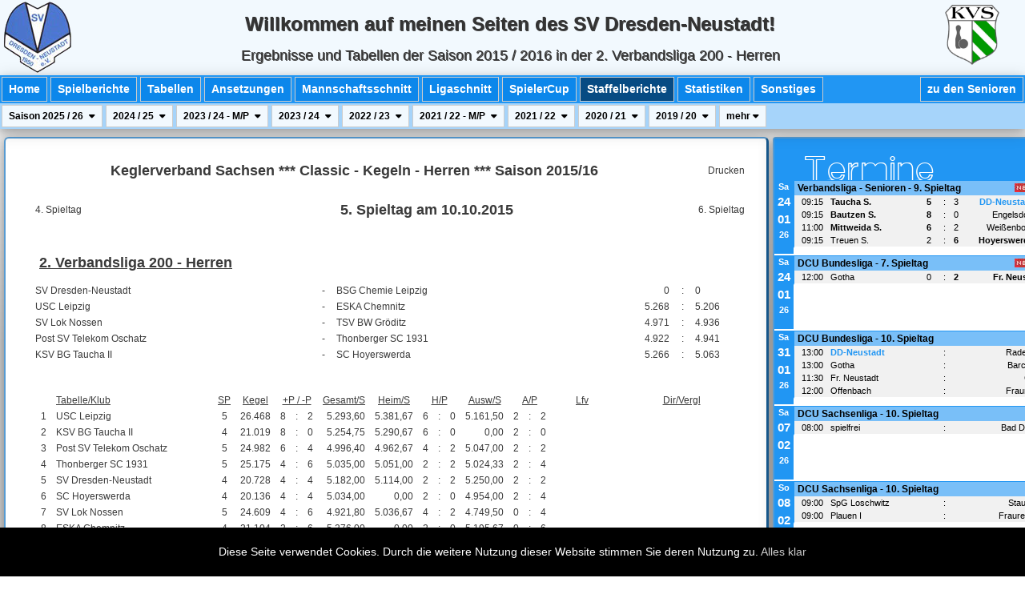

--- FILE ---
content_type: text/html; charset=utf-8
request_url: https://kegeln.de-ja.de/staffelbericht-team1-saison2016-spieltag5.html
body_size: 19826
content:
<!DOCTYPE html>
<html>
<head>
 <title>Alle Infos der 2. Verbandsliga 200 - Herren der Saison 2015 / 2016 - Ergebnisseiten des SV Dresden-Neustadt auf https://kegeln.de-ja.de - von Denis Jannasch</title>
 <link rel='shortcut icon' href='/favi1.png' type='image/png' />
 <meta name='description' content='Alle Infos der 2. Verbandsliga 200 - Herren der Saison 2015 / 2016 - Ergebnisseiten des SV Dresden-Neustadt auf https://kegeln.de-ja.de - von Denis Jannasch'>
 <meta http-equiv="Content-Type" content="text/html; charset=utf-8" />
 <meta charset="utf-8" name="viewport" content= "width=device-width, initial-scale=1">
 <meta http-equiv="language" content="de" />
 <meta http-equiv="content-language" content="de" />
 <meta name="author" content="Denis" />
 <meta name='keywords' content='Alle Infos der 2. Verbandsliga 200 - Herren der Saison 2015 / 2016 - Ergebnisseiten des SV Dresden-Neustadt auf https://kegeln.de-ja.de - von Denis Jannasch' />
 <link rel="stylesheet" type="text/css" href="staffel.css" />
 <link rel="stylesheet" type="text/css" href="html.css" />
 <link rel="stylesheet" type="text/css" href="ergeb.css" />
 <link rel="stylesheet" type="text/css" href="nav1.css" />
 <link rel="stylesheet" type="text/css" href="table.css" />
 <link rel="stylesheet" type="text/css" href="top.css" />
 <link rel="stylesheet" type="text/css" href="w3.css" />
 <link rel="stylesheet" type="text/css" href="w3-theme-blue.css" />
 <link rel="stylesheet" type="text/css" href="https://cdnjs.cloudflare.com/ajax/libs/font-awesome/6.1.1/css/all.css" />
 <script src="https://cdn.jsdelivr.net/jquery/latest/jquery.min.js"></script>
</head>
<body class="w3-dark-gray w3-text-dark-gray">
 <div id="wrapper">
  <div id="top" class="w3-top" style="z-index: 9999999;">
   <div class="w3-card-4 w3-theme-l5">
    <div class="w3-row">
     <div class="w3-hide-small w3-col" style="width: 95px;">
      <img src="/top-logo-klein.png">
      <!--<img src="https://www.pngmart.com/files/3/Santa-Claus-PNG-Transparent-Image.png" style="width: 95px;">-->
      <!--<img src="/Happy-New-Year-2023.png" style="width: 225px;">-->
     </div>
     <div class="w3-hide-medium w3-hide-large w3-col" style="width: 60px;">
      <img src="/top-logo-klein.png" height="55">
      <!--<img src="https://www.pngmart.com/files/3/Santa-Claus-PNG-Transparent-Image.png" style="width: 55px;">-->
      <!--<img src="/Happy-New-Year-2023.png" style="width: 155px;">-->
     </div>
     <div class="w3-hide-small w3-right w3-col" style="width: 100px;">
      <a target="_blank" href="https://www.sachsenkegler.info/index.php/vl-senioren">
       <img src="/kvs-logo-klein.png" height="75" style="margin-top: 6px;">
      </a>
     </div>
     <div class="w3-rest w3-center">
      <div class="w3-col s12 w3-hide-small w3-hide-medium w3-xlarge" style="color: #333; text-shadow:1px 1px 0 #444; margin-top: 12px; white-space: nowrap;">
       <b>Willkommen auf meinen Seiten des SV Dresden-Neustadt!</b>
      </div>
      <div class="w3-col s12 w3-hide-small w3-hide-large w3-large" style="color: #333; text-shadow:1px 1px 0 #444; margin-top: 12px; white-space: nowrap;">
       <b>Willkommen auf meinen Seiten des SV Dresden-Neustadt!</b>
      </div>
      <div class="w3-col s12 w3-hide-medium w3-hide-large" style="color: #333; text-shadow:1px 1px 0 #444; margin-top: 6px; white-space: nowrap;">
       <b>Willkommen beim SV Dresden-Neustadt!</b>
      </div>
      <div class="w3-col s12 w3-hide-small w3-hide-medium w3-large" style="color: #333; text-shadow:1px 1px 0 #444; margin-top: 8px; white-space: nowrap;">Ergebnisse und Tabellen der Saison 2015 / 2016 in der 2. Verbandsliga 200 - Herren</div>
      <div class="w3-col s12 w3-hide-small w3-hide-large w3-medium" style="color: #333; text-shadow:1px 1px 0 #444; margin-top: 8px; white-space: nowrap;">Ergebnisse - 2. Verbandsliga 200 - Herren</div>
      <div class="w3-col s12 w3-hide-medium w3-hide-large" style="color: #333; text-shadow:1px 1px 0 #444; margin-top: 4px; white-space: nowrap;">2. Verbandsliga 200 - Herren</div>
     </div>
    </div>
   </div>
   <div id='navArea' class='w3-card-4'>
    <div class='w3-hide-small w3-hide-medium'>
    <div class='w3-bar w3-theme'>
     <div class='w3-bar-item w3-button w3-padding-small w3-border w3-theme-d1 w3-hover-shadow ' style='margin: 2px; font-weight: bolder;'>
      <a href='/home1-team1.html'>Home</a>
     </div>
     <div class='w3-bar-item w3-button w3-padding-small w3-border w3-theme-d1 w3-hover-shadow ' style='margin: 2px; font-weight: bolder;'>
      <a href='/spielberichte-team1.html'>Spielberichte</a>
     </div>
     <div class='w3-bar-item w3-button w3-padding-small w3-border w3-theme-d1 w3-hover-shadow ' style='margin: 2px; font-weight: bolder;'>
      <a href='/tabellen-team1.html'>Tabellen</a>
     </div>
     <div class='w3-bar-item w3-button w3-padding-small w3-border w3-theme-d1 w3-hover-shadow ' style='margin: 2px; font-weight: bolder;'>
      <a href='/termine-team1.html'>Ansetzungen</a>
     </div>
     <div class='w3-bar-item w3-button w3-padding-small w3-border w3-theme-d1 w3-hover-shadow ' style='margin: 2px; font-weight: bolder;'>
      <a href='/schnittlisten-team1.html'>Mannschaftsschnitt</a>
     </div>
     <div class='w3-bar-item w3-button w3-padding-small w3-border w3-theme-d1 w3-hover-shadow ' style='margin: 2px; font-weight: bolder;'>
      <a href='/ranglisten-team1.html'>Ligaschnitt</a>
     </div>
     <div class='w3-bar-item w3-button w3-padding-small w3-border w3-theme-d1 w3-hover-shadow ' style='margin: 2px; font-weight: bolder;'>
      <a href='/spielercup-team1.html'>SpielerCup</a>
     </div>
     <div class='w3-bar-item w3-button w3-padding-small w3-border w3-theme-d1 w3-hover-shadow  w3-theme-d5' style='margin: 2px; font-weight: bolder;'>
      <a href='/staffelbericht-team1.html'>Staffelberichte</a>
     </div>
     <div class='w3-bar-item w3-button w3-padding-small w3-border w3-theme-d1 w3-hover-shadow ' style='margin: 2px; font-weight: bolder;'>
      <a href='/statistiken-team1.html'>Statistiken</a>
     </div>
     <div class='w3-bar-item w3-button w3-padding-small w3-border w3-theme-d1 w3-hover-shadow ' style='margin: 2px; font-weight: bolder;'>
      <a href='/sonstiges-team1.html'>Sonstiges</a>
     </div>
     <div class='w3-bar-item w3-button w3-padding-small w3-border w3-theme-d1 w3-hover-shadow  w3-right' style='margin: 2px; font-weight: bolder;'>
      <a href='/home3-team1.html'>zu den Senioren</a>
     </div>
    </div>
    <div class='w3-bar w3-theme-l3'>
     <div class='w3-dropdown-click'>
      <div class='w3-button w3-padding-small w3-border w3-theme-l5' onclick='myFunction(&quot;sai2026&quot;)' style='margin: 2px; font-weight: bolder; font-size: 12px;'>Saison&nbsp;2025 / 26&nbsp;<i class='fa fa-caret-down' style='padding-left: 4px;'></i></div>
      <div id='sai2026' class='w3-dropdown-content w3-bar-block w3-card-2' style='width: 100px;'>
       <a class='w3-bar-item w3-button w3-padding-small w3-border w3-theme-l5' href='/staffelbericht-team1-saison2026-spieltag1.html' style='margin: 0px; font-weight: bolder;'>Spieltag 1</a>
       <a class='w3-bar-item w3-button w3-padding-small w3-border w3-theme-l5' href='/staffelbericht-team1-saison2026-spieltag2.html' style='margin: 0px; font-weight: bolder;'>Spieltag 2</a>
       <a class='w3-bar-item w3-button w3-padding-small w3-border w3-theme-l5' href='/staffelbericht-team1-saison2026-spieltag3.html' style='margin: 0px; font-weight: bolder;'>Spieltag 3</a>
       <a class='w3-bar-item w3-button w3-padding-small w3-border w3-theme-l5' href='/staffelbericht-team1-saison2026-spieltag4.html' style='margin: 0px; font-weight: bolder;'>Spieltag 4</a>
       <a class='w3-bar-item w3-button w3-padding-small w3-border w3-theme-l5' href='/staffelbericht-team1-saison2026-spieltag5.html' style='margin: 0px; font-weight: bolder;'>Spieltag 5</a>
       <a class='w3-bar-item w3-button w3-padding-small w3-border w3-theme-l5' href='/staffelbericht-team1-saison2026-spieltag6.html' style='margin: 0px; font-weight: bolder;'>Spieltag 6</a>
       <a class='w3-bar-item w3-button w3-padding-small w3-border w3-theme-l5' href='/staffelbericht-team1-saison2026-spieltag7.html' style='margin: 0px; font-weight: bolder;'>Spieltag 7</a>
       <a class='w3-bar-item w3-button w3-padding-small w3-border w3-theme-l5' href='/staffelbericht-team1-saison2026-spieltag8.html' style='margin: 0px; font-weight: bolder;'>Spieltag 8</a>
       <a class='w3-bar-item w3-button w3-padding-small w3-border w3-theme-l5' href='/staffelbericht-team1-saison2026-spieltag9.html' style='margin: 0px; font-weight: bolder;'>Spieltag 9</a>
       <a class='w3-bar-item w3-button w3-padding-small w3-border w3-theme-l5' href='/staffelbericht-team1-saison2026-spieltag10.html' style='margin: 0px; font-weight: bolder;'>Spieltag 10</a>
       <a class='w3-bar-item w3-button w3-padding-small w3-border w3-theme-l5' href='/staffelbericht-team1-saison2026-spieltag11.html' style='margin: 0px; font-weight: bolder;'>Spieltag 11</a>
       <a class='w3-bar-item w3-button w3-padding-small w3-border w3-theme-l5' href='/staffelbericht-team1-saison2026-spieltag12.html' style='margin: 0px; font-weight: bolder;'>Spieltag 12</a>
       <a class='w3-bar-item w3-button w3-padding-small w3-border w3-theme-l5' href='/staffelbericht-team1-saison2026-spieltag13.html' style='margin: 0px; font-weight: bolder;'>Spieltag 13</a>
       <a class='w3-bar-item w3-button w3-padding-small w3-border w3-theme-l5' href='/staffelbericht-team1-saison2026-spieltag14.html' style='margin: 0px; font-weight: bolder;'>Spieltag 14</a>
      </div>
     </div>
     <div class='w3-dropdown-click'>
      <div class='w3-button w3-padding-small w3-border w3-theme-l5' onclick='myFunction(&quot;sai2025&quot;)' style='margin: 2px; font-weight: bolder; font-size: 12px;'>2024 / 25&nbsp;<i class='fa fa-caret-down' style='padding-left: 4px;'></i></div>
      <div id='sai2025' class='w3-dropdown-content w3-bar-block w3-card-2' style='width: 100px;'>
       <a class='w3-bar-item w3-button w3-padding-small w3-border w3-theme-l5' href='/staffelbericht-team1-saison2025-spieltag1.html' style='margin: 0px; font-weight: bolder;'>Spieltag 1</a>
       <a class='w3-bar-item w3-button w3-padding-small w3-border w3-theme-l5' href='/staffelbericht-team1-saison2025-spieltag2.html' style='margin: 0px; font-weight: bolder;'>Spieltag 2</a>
       <a class='w3-bar-item w3-button w3-padding-small w3-border w3-theme-l5' href='/staffelbericht-team1-saison2025-spieltag3.html' style='margin: 0px; font-weight: bolder;'>Spieltag 3</a>
       <a class='w3-bar-item w3-button w3-padding-small w3-border w3-theme-l5' href='/staffelbericht-team1-saison2025-spieltag4.html' style='margin: 0px; font-weight: bolder;'>Spieltag 4</a>
       <a class='w3-bar-item w3-button w3-padding-small w3-border w3-theme-l5' href='/staffelbericht-team1-saison2025-spieltag5.html' style='margin: 0px; font-weight: bolder;'>Spieltag 5</a>
       <a class='w3-bar-item w3-button w3-padding-small w3-border w3-theme-l5' href='/staffelbericht-team1-saison2025-spieltag6.html' style='margin: 0px; font-weight: bolder;'>Spieltag 6</a>
       <a class='w3-bar-item w3-button w3-padding-small w3-border w3-theme-l5' href='/staffelbericht-team1-saison2025-spieltag7.html' style='margin: 0px; font-weight: bolder;'>Spieltag 7</a>
       <a class='w3-bar-item w3-button w3-padding-small w3-border w3-theme-l5' href='/staffelbericht-team1-saison2025-spieltag8.html' style='margin: 0px; font-weight: bolder;'>Spieltag 8</a>
       <a class='w3-bar-item w3-button w3-padding-small w3-border w3-theme-l5' href='/staffelbericht-team1-saison2025-spieltag9.html' style='margin: 0px; font-weight: bolder;'>Spieltag 9</a>
       <a class='w3-bar-item w3-button w3-padding-small w3-border w3-theme-l5' href='/staffelbericht-team1-saison2025-spieltag10.html' style='margin: 0px; font-weight: bolder;'>Spieltag 10</a>
       <a class='w3-bar-item w3-button w3-padding-small w3-border w3-theme-l5' href='/staffelbericht-team1-saison2025-spieltag11.html' style='margin: 0px; font-weight: bolder;'>Spieltag 11</a>
       <a class='w3-bar-item w3-button w3-padding-small w3-border w3-theme-l5' href='/staffelbericht-team1-saison2025-spieltag12.html' style='margin: 0px; font-weight: bolder;'>Spieltag 12</a>
       <a class='w3-bar-item w3-button w3-padding-small w3-border w3-theme-l5' href='/staffelbericht-team1-saison2025-spieltag13.html' style='margin: 0px; font-weight: bolder;'>Spieltag 13</a>
       <a class='w3-bar-item w3-button w3-padding-small w3-border w3-theme-l5' href='/staffelbericht-team1-saison2025-spieltag14.html' style='margin: 0px; font-weight: bolder;'>Spieltag 14</a>
       <a class='w3-bar-item w3-button w3-padding-small w3-border w3-theme-l5' href='/staffelbericht-team1-saison2025-spieltag15.html' style='margin: 0px; font-weight: bolder;'>Spieltag 15</a>
       <a class='w3-bar-item w3-button w3-padding-small w3-border w3-theme-l5' href='/staffelbericht-team1-saison2025-spieltag16.html' style='margin: 0px; font-weight: bolder;'>Spieltag 16</a>
       <a class='w3-bar-item w3-button w3-padding-small w3-border w3-theme-l5' href='/staffelbericht-team1-saison2025-spieltag17.html' style='margin: 0px; font-weight: bolder;'>Spieltag 17</a>
       <a class='w3-bar-item w3-button w3-padding-small w3-border w3-theme-l5' href='/staffelbericht-team1-saison2025-spieltag18.html' style='margin: 0px; font-weight: bolder;'>Spieltag 18</a>
      </div>
     </div>
     <div class='w3-dropdown-click'>
      <div class='w3-button w3-padding-small w3-border w3-theme-l5' onclick='myFunction(&quot;sai2124&quot;)' style='margin: 2px; font-weight: bolder; font-size: 12px;'>2023 / 24 - M/P&nbsp;<i class='fa fa-caret-down' style='padding-left: 4px;'></i></div>
      <div id='sai2124' class='w3-dropdown-content w3-bar-block w3-card-2' style='width: 100px;'>
       <a class='w3-bar-item w3-button w3-padding-small w3-border w3-theme-l5' href='/staffelbericht-team1-saison2124-spieltag1.html' style='margin: 0px; font-weight: bolder;'>Spieltag 1</a>
       <a class='w3-bar-item w3-button w3-padding-small w3-border w3-theme-l5' href='/staffelbericht-team1-saison2124-spieltag2.html' style='margin: 0px; font-weight: bolder;'>Spieltag 2</a>
       <a class='w3-bar-item w3-button w3-padding-small w3-border w3-theme-l5' href='/staffelbericht-team1-saison2124-spieltag3.html' style='margin: 0px; font-weight: bolder;'>Spieltag 3</a>
       <a class='w3-bar-item w3-button w3-padding-small w3-border w3-theme-l5' href='/staffelbericht-team1-saison2124-spieltag4.html' style='margin: 0px; font-weight: bolder;'>Spieltag 4</a>
      </div>
     </div>
     <div class='w3-dropdown-click'>
      <div class='w3-button w3-padding-small w3-border w3-theme-l5' onclick='myFunction(&quot;sai2024&quot;)' style='margin: 2px; font-weight: bolder; font-size: 12px;'>2023 / 24&nbsp;<i class='fa fa-caret-down' style='padding-left: 4px;'></i></div>
      <div id='sai2024' class='w3-dropdown-content w3-bar-block w3-card-2' style='width: 100px;'>
       <a class='w3-bar-item w3-button w3-padding-small w3-border w3-theme-l5' href='/staffelbericht-team1-saison2024-spieltag1.html' style='margin: 0px; font-weight: bolder;'>Spieltag 1</a>
       <a class='w3-bar-item w3-button w3-padding-small w3-border w3-theme-l5' href='/staffelbericht-team1-saison2024-spieltag2.html' style='margin: 0px; font-weight: bolder;'>Spieltag 2</a>
       <a class='w3-bar-item w3-button w3-padding-small w3-border w3-theme-l5' href='/staffelbericht-team1-saison2024-spieltag3.html' style='margin: 0px; font-weight: bolder;'>Spieltag 3</a>
       <a class='w3-bar-item w3-button w3-padding-small w3-border w3-theme-l5' href='/staffelbericht-team1-saison2024-spieltag4.html' style='margin: 0px; font-weight: bolder;'>Spieltag 4</a>
       <a class='w3-bar-item w3-button w3-padding-small w3-border w3-theme-l5' href='/staffelbericht-team1-saison2024-spieltag5.html' style='margin: 0px; font-weight: bolder;'>Spieltag 5</a>
       <a class='w3-bar-item w3-button w3-padding-small w3-border w3-theme-l5' href='/staffelbericht-team1-saison2024-spieltag6.html' style='margin: 0px; font-weight: bolder;'>Spieltag 6</a>
       <a class='w3-bar-item w3-button w3-padding-small w3-border w3-theme-l5' href='/staffelbericht-team1-saison2024-spieltag7.html' style='margin: 0px; font-weight: bolder;'>Spieltag 7</a>
       <a class='w3-bar-item w3-button w3-padding-small w3-border w3-theme-l5' href='/staffelbericht-team1-saison2024-spieltag8.html' style='margin: 0px; font-weight: bolder;'>Spieltag 8</a>
       <a class='w3-bar-item w3-button w3-padding-small w3-border w3-theme-l5' href='/staffelbericht-team1-saison2024-spieltag9.html' style='margin: 0px; font-weight: bolder;'>Spieltag 9</a>
       <a class='w3-bar-item w3-button w3-padding-small w3-border w3-theme-l5' href='/staffelbericht-team1-saison2024-spieltag10.html' style='margin: 0px; font-weight: bolder;'>Spieltag 10</a>
       <a class='w3-bar-item w3-button w3-padding-small w3-border w3-theme-l5' href='/staffelbericht-team1-saison2024-spieltag11.html' style='margin: 0px; font-weight: bolder;'>Spieltag 11</a>
       <a class='w3-bar-item w3-button w3-padding-small w3-border w3-theme-l5' href='/staffelbericht-team1-saison2024-spieltag12.html' style='margin: 0px; font-weight: bolder;'>Spieltag 12</a>
       <a class='w3-bar-item w3-button w3-padding-small w3-border w3-theme-l5' href='/staffelbericht-team1-saison2024-spieltag13.html' style='margin: 0px; font-weight: bolder;'>Spieltag 13</a>
       <a class='w3-bar-item w3-button w3-padding-small w3-border w3-theme-l5' href='/staffelbericht-team1-saison2024-spieltag14.html' style='margin: 0px; font-weight: bolder;'>Spieltag 14</a>
      </div>
     </div>
     <div class='w3-dropdown-click'>
      <div class='w3-button w3-padding-small w3-border w3-theme-l5' onclick='myFunction(&quot;sai2023&quot;)' style='margin: 2px; font-weight: bolder; font-size: 12px;'>2022 / 23&nbsp;<i class='fa fa-caret-down' style='padding-left: 4px;'></i></div>
      <div id='sai2023' class='w3-dropdown-content w3-bar-block w3-card-2' style='width: 100px;'>
       <a class='w3-bar-item w3-button w3-padding-small w3-border w3-theme-l5' href='/staffelbericht-team1-saison2023-spieltag1.html' style='margin: 0px; font-weight: bolder;'>Spieltag 1</a>
       <a class='w3-bar-item w3-button w3-padding-small w3-border w3-theme-l5' href='/staffelbericht-team1-saison2023-spieltag2.html' style='margin: 0px; font-weight: bolder;'>Spieltag 2</a>
       <a class='w3-bar-item w3-button w3-padding-small w3-border w3-theme-l5' href='/staffelbericht-team1-saison2023-spieltag3.html' style='margin: 0px; font-weight: bolder;'>Spieltag 3</a>
       <a class='w3-bar-item w3-button w3-padding-small w3-border w3-theme-l5' href='/staffelbericht-team1-saison2023-spieltag4.html' style='margin: 0px; font-weight: bolder;'>Spieltag 4</a>
       <a class='w3-bar-item w3-button w3-padding-small w3-border w3-theme-l5' href='/staffelbericht-team1-saison2023-spieltag5.html' style='margin: 0px; font-weight: bolder;'>Spieltag 5</a>
       <a class='w3-bar-item w3-button w3-padding-small w3-border w3-theme-l5' href='/staffelbericht-team1-saison2023-spieltag6.html' style='margin: 0px; font-weight: bolder;'>Spieltag 6</a>
       <a class='w3-bar-item w3-button w3-padding-small w3-border w3-theme-l5' href='/staffelbericht-team1-saison2023-spieltag7.html' style='margin: 0px; font-weight: bolder;'>Spieltag 7</a>
       <a class='w3-bar-item w3-button w3-padding-small w3-border w3-theme-l5' href='/staffelbericht-team1-saison2023-spieltag8.html' style='margin: 0px; font-weight: bolder;'>Spieltag 8</a>
       <a class='w3-bar-item w3-button w3-padding-small w3-border w3-theme-l5' href='/staffelbericht-team1-saison2023-spieltag9.html' style='margin: 0px; font-weight: bolder;'>Spieltag 9</a>
       <a class='w3-bar-item w3-button w3-padding-small w3-border w3-theme-l5' href='/staffelbericht-team1-saison2023-spieltag10.html' style='margin: 0px; font-weight: bolder;'>Spieltag 10</a>
      </div>
     </div>
     <div class='w3-dropdown-click'>
      <div class='w3-button w3-padding-small w3-border w3-theme-l5' onclick='myFunction(&quot;sai2122&quot;)' style='margin: 2px; font-weight: bolder; font-size: 12px;'>2021 / 22 - M/P&nbsp;<i class='fa fa-caret-down' style='padding-left: 4px;'></i></div>
      <div id='sai2122' class='w3-dropdown-content w3-bar-block w3-card-2' style='width: 100px;'>
       <a class='w3-bar-item w3-button w3-padding-small w3-border w3-theme-l5' href='/staffelbericht-team1-saison2122-spieltag1.html' style='margin: 0px; font-weight: bolder;'>Spieltag 1</a>
       <a class='w3-bar-item w3-button w3-padding-small w3-border w3-theme-l5' href='/staffelbericht-team1-saison2122-spieltag2.html' style='margin: 0px; font-weight: bolder;'>Spieltag 2</a>
       <a class='w3-bar-item w3-button w3-padding-small w3-border w3-theme-l5' href='/staffelbericht-team1-saison2122-spieltag3.html' style='margin: 0px; font-weight: bolder;'>Spieltag 3</a>
       <a class='w3-bar-item w3-button w3-padding-small w3-border w3-theme-l5' href='/staffelbericht-team1-saison2122-spieltag4.html' style='margin: 0px; font-weight: bolder;'>Spieltag 4</a>
       <a class='w3-bar-item w3-button w3-padding-small w3-border w3-theme-l5' href='/staffelbericht-team1-saison2122-spieltag5.html' style='margin: 0px; font-weight: bolder;'>Spieltag 5</a>
       <a class='w3-bar-item w3-button w3-padding-small w3-border w3-theme-l5' href='/staffelbericht-team1-saison2122-spieltag6.html' style='margin: 0px; font-weight: bolder;'>Spieltag 6</a>
      </div>
     </div>
     <div class='w3-dropdown-click'>
      <div class='w3-button w3-padding-small w3-border w3-theme-l5' onclick='myFunction(&quot;sai2022&quot;)' style='margin: 2px; font-weight: bolder; font-size: 12px;'>2021 / 22&nbsp;<i class='fa fa-caret-down' style='padding-left: 4px;'></i></div>
      <div id='sai2022' class='w3-dropdown-content w3-bar-block w3-card-2' style='width: 100px;'>
       <a class='w3-bar-item w3-button w3-padding-small w3-border w3-theme-l5' href='/staffelbericht-team1-saison2022-spieltag1.html' style='margin: 0px; font-weight: bolder;'>Spieltag 1</a>
       <a class='w3-bar-item w3-button w3-padding-small w3-border w3-theme-l5' href='/staffelbericht-team1-saison2022-spieltag2.html' style='margin: 0px; font-weight: bolder;'>Spieltag 2</a>
       <a class='w3-bar-item w3-button w3-padding-small w3-border w3-theme-l5' href='/staffelbericht-team1-saison2022-spieltag3.html' style='margin: 0px; font-weight: bolder;'>Spieltag 3</a>
       <a class='w3-bar-item w3-button w3-padding-small w3-border w3-theme-l5' href='/staffelbericht-team1-saison2022-spieltag4.html' style='margin: 0px; font-weight: bolder;'>Spieltag 4</a>
       <a class='w3-bar-item w3-button w3-padding-small w3-border w3-theme-l5' href='/staffelbericht-team1-saison2022-spieltag5.html' style='margin: 0px; font-weight: bolder;'>Spieltag 5</a>
       <a class='w3-bar-item w3-button w3-padding-small w3-border w3-theme-l5' href='/staffelbericht-team1-saison2022-spieltag6.html' style='margin: 0px; font-weight: bolder;'>Spieltag 6</a>
      </div>
     </div>
     <div class='w3-dropdown-click'>
      <div class='w3-button w3-padding-small w3-border w3-theme-l5' onclick='myFunction(&quot;sai2021&quot;)' style='margin: 2px; font-weight: bolder; font-size: 12px;'>2020 / 21&nbsp;<i class='fa fa-caret-down' style='padding-left: 4px;'></i></div>
      <div id='sai2021' class='w3-dropdown-content w3-bar-block w3-card-2' style='width: 100px;'>
       <a class='w3-bar-item w3-button w3-padding-small w3-border w3-theme-l5' href='/staffelbericht-team1-saison2021-spieltag1.html' style='margin: 0px; font-weight: bolder;'>Spieltag 1</a>
       <a class='w3-bar-item w3-button w3-padding-small w3-border w3-theme-l5' href='/staffelbericht-team1-saison2021-spieltag2.html' style='margin: 0px; font-weight: bolder;'>Spieltag 2</a>
       <a class='w3-bar-item w3-button w3-padding-small w3-border w3-theme-l5' href='/staffelbericht-team1-saison2021-spieltag3.html' style='margin: 0px; font-weight: bolder;'>Spieltag 3</a>
       <a class='w3-bar-item w3-button w3-padding-small w3-border w3-theme-l5' href='/staffelbericht-team1-saison2021-spieltag4.html' style='margin: 0px; font-weight: bolder;'>Spieltag 4</a>
       <a class='w3-bar-item w3-button w3-padding-small w3-border w3-theme-l5' href='/staffelbericht-team1-saison2021-spieltag5.html' style='margin: 0px; font-weight: bolder;'>Spieltag 5</a>
       <a class='w3-bar-item w3-button w3-padding-small w3-border w3-theme-l5' href='/staffelbericht-team1-saison2021-spieltag6.html' style='margin: 0px; font-weight: bolder;'>Spieltag 6</a>
       <a class='w3-bar-item w3-button w3-padding-small w3-border w3-theme-l5' href='/staffelbericht-team1-saison2021-spieltag7.html' style='margin: 0px; font-weight: bolder;'>Spieltag 7</a>
       <a class='w3-bar-item w3-button w3-padding-small w3-border w3-theme-l5' href='/staffelbericht-team1-saison2021-spieltag8.html' style='margin: 0px; font-weight: bolder;'>Spieltag 8</a>
       <a class='w3-bar-item w3-button w3-padding-small w3-border w3-theme-l5' href='/staffelbericht-team1-saison2021-spieltag9.html' style='margin: 0px; font-weight: bolder;'>Spieltag 9</a>
       <a class='w3-bar-item w3-button w3-padding-small w3-border w3-theme-l5' href='/staffelbericht-team1-saison2021-spieltag10.html' style='margin: 0px; font-weight: bolder;'>Spieltag 10</a>
       <a class='w3-bar-item w3-button w3-padding-small w3-border w3-theme-l5' href='/staffelbericht-team1-saison2021-spieltag11.html' style='margin: 0px; font-weight: bolder;'>Spieltag 11</a>
       <a class='w3-bar-item w3-button w3-padding-small w3-border w3-theme-l5' href='/staffelbericht-team1-saison2021-spieltag12.html' style='margin: 0px; font-weight: bolder;'>Spieltag 12</a>
       <a class='w3-bar-item w3-button w3-padding-small w3-border w3-theme-l5' href='/staffelbericht-team1-saison2021-spieltag13.html' style='margin: 0px; font-weight: bolder;'>Spieltag 13</a>
       <a class='w3-bar-item w3-button w3-padding-small w3-border w3-theme-l5' href='/staffelbericht-team1-saison2021-spieltag14.html' style='margin: 0px; font-weight: bolder;'>Spieltag 14</a>
       <a class='w3-bar-item w3-button w3-padding-small w3-border w3-theme-l5' href='/staffelbericht-team1-saison2021-spieltag15.html' style='margin: 0px; font-weight: bolder;'>Spieltag 15</a>
       <a class='w3-bar-item w3-button w3-padding-small w3-border w3-theme-l5' href='/staffelbericht-team1-saison2021-spieltag16.html' style='margin: 0px; font-weight: bolder;'>Spieltag 16</a>
       <a class='w3-bar-item w3-button w3-padding-small w3-border w3-theme-l5' href='/staffelbericht-team1-saison2021-spieltag17.html' style='margin: 0px; font-weight: bolder;'>Spieltag 17</a>
       <a class='w3-bar-item w3-button w3-padding-small w3-border w3-theme-l5' href='/staffelbericht-team1-saison2021-spieltag18.html' style='margin: 0px; font-weight: bolder;'>Spieltag 18</a>
      </div>
     </div>
     <div class='w3-dropdown-click'>
      <div class='w3-button w3-padding-small w3-border w3-theme-l5' onclick='myFunction(&quot;sai2020&quot;)' style='margin: 2px; font-weight: bolder; font-size: 12px;'>2019 / 20&nbsp;<i class='fa fa-caret-down' style='padding-left: 4px;'></i></div>
      <div id='sai2020' class='w3-dropdown-content w3-bar-block w3-card-2' style='width: 100px;'>
       <a class='w3-bar-item w3-button w3-padding-small w3-border w3-theme-l5' href='/staffelbericht-team1-saison2020-spieltag1.html' style='margin: 0px; font-weight: bolder;'>Spieltag 1</a>
       <a class='w3-bar-item w3-button w3-padding-small w3-border w3-theme-l5' href='/staffelbericht-team1-saison2020-spieltag2.html' style='margin: 0px; font-weight: bolder;'>Spieltag 2</a>
       <a class='w3-bar-item w3-button w3-padding-small w3-border w3-theme-l5' href='/staffelbericht-team1-saison2020-spieltag3.html' style='margin: 0px; font-weight: bolder;'>Spieltag 3</a>
       <a class='w3-bar-item w3-button w3-padding-small w3-border w3-theme-l5' href='/staffelbericht-team1-saison2020-spieltag4.html' style='margin: 0px; font-weight: bolder;'>Spieltag 4</a>
       <a class='w3-bar-item w3-button w3-padding-small w3-border w3-theme-l5' href='/staffelbericht-team1-saison2020-spieltag5.html' style='margin: 0px; font-weight: bolder;'>Spieltag 5</a>
       <a class='w3-bar-item w3-button w3-padding-small w3-border w3-theme-l5' href='/staffelbericht-team1-saison2020-spieltag6.html' style='margin: 0px; font-weight: bolder;'>Spieltag 6</a>
       <a class='w3-bar-item w3-button w3-padding-small w3-border w3-theme-l5' href='/staffelbericht-team1-saison2020-spieltag7.html' style='margin: 0px; font-weight: bolder;'>Spieltag 7</a>
       <a class='w3-bar-item w3-button w3-padding-small w3-border w3-theme-l5' href='/staffelbericht-team1-saison2020-spieltag8.html' style='margin: 0px; font-weight: bolder;'>Spieltag 8</a>
       <a class='w3-bar-item w3-button w3-padding-small w3-border w3-theme-l5' href='/staffelbericht-team1-saison2020-spieltag9.html' style='margin: 0px; font-weight: bolder;'>Spieltag 9</a>
       <a class='w3-bar-item w3-button w3-padding-small w3-border w3-theme-l5' href='/staffelbericht-team1-saison2020-spieltag10.html' style='margin: 0px; font-weight: bolder;'>Spieltag 10</a>
       <a class='w3-bar-item w3-button w3-padding-small w3-border w3-theme-l5' href='/staffelbericht-team1-saison2020-spieltag11.html' style='margin: 0px; font-weight: bolder;'>Spieltag 11</a>
       <a class='w3-bar-item w3-button w3-padding-small w3-border w3-theme-l5' href='/staffelbericht-team1-saison2020-spieltag12.html' style='margin: 0px; font-weight: bolder;'>Spieltag 12</a>
       <a class='w3-bar-item w3-button w3-padding-small w3-border w3-theme-l5' href='/staffelbericht-team1-saison2020-spieltag13.html' style='margin: 0px; font-weight: bolder;'>Spieltag 13</a>
       <a class='w3-bar-item w3-button w3-padding-small w3-border w3-theme-l5' href='/staffelbericht-team1-saison2020-spieltag14.html' style='margin: 0px; font-weight: bolder;'>Spieltag 14</a>
       <a class='w3-bar-item w3-button w3-padding-small w3-border w3-theme-l5' href='/staffelbericht-team1-saison2020-spieltag15.html' style='margin: 0px; font-weight: bolder;'>Spieltag 15</a>
       <a class='w3-bar-item w3-button w3-padding-small w3-border w3-theme-l5' href='/staffelbericht-team1-saison2020-spieltag16.html' style='margin: 0px; font-weight: bolder;'>Spieltag 16</a>
       <a class='w3-bar-item w3-button w3-padding-small w3-border w3-theme-l5' href='/staffelbericht-team1-saison2020-spieltag17.html' style='margin: 0px; font-weight: bolder;'>Spieltag 17</a>
       <a class='w3-bar-item w3-button w3-padding-small w3-border w3-theme-l5' href='/staffelbericht-team1-saison2020-spieltag18.html' style='margin: 0px; font-weight: bolder;'>Spieltag 18</a>
      </div>
     </div>
     <div class='w3-button w3-padding-small w3-border w3-theme-l5' onclick='myFunction(&quot;mehr&quot;)' style='margin: 2px; font-weight: bolder; font-size: 12px;'>mehr&nbsp;<i class='fa fa-caret-down'></i><br></div>
     <div id='mehr' class='w3-hide'>
     <div class='w3-dropdown-click'>
      <div class='w3-button w3-padding-small w3-border w3-theme-l5' onclick='myFunction(&quot;sai2119&quot;)' style='margin: 2px; font-weight: bolder; font-size: 12px;'>2018 / 19 - M/P&nbsp;<i class='fa fa-caret-down' style='padding-left: 4px;'></i></div>
      <div id='sai2119' class='w3-dropdown-content w3-bar-block w3-card-2' style='width: 100px;'>
       <a class='w3-bar-item w3-button w3-padding-small w3-border w3-theme-l5' href='/staffelbericht-team1-saison2119-spieltag1.html' style='margin: 0px; font-weight: bolder;'>Spieltag 1</a>
       <a class='w3-bar-item w3-button w3-padding-small w3-border w3-theme-l5' href='/staffelbericht-team1-saison2119-spieltag2.html' style='margin: 0px; font-weight: bolder;'>Spieltag 2</a>
       <a class='w3-bar-item w3-button w3-padding-small w3-border w3-theme-l5' href='/staffelbericht-team1-saison2119-spieltag3.html' style='margin: 0px; font-weight: bolder;'>Spieltag 3</a>
       <a class='w3-bar-item w3-button w3-padding-small w3-border w3-theme-l5' href='/staffelbericht-team1-saison2119-spieltag4.html' style='margin: 0px; font-weight: bolder;'>Spieltag 4</a>
       <a class='w3-bar-item w3-button w3-padding-small w3-border w3-theme-l5' href='/staffelbericht-team1-saison2119-spieltag5.html' style='margin: 0px; font-weight: bolder;'>Spieltag 5</a>
       <a class='w3-bar-item w3-button w3-padding-small w3-border w3-theme-l5' href='/staffelbericht-team1-saison2119-spieltag6.html' style='margin: 0px; font-weight: bolder;'>Spieltag 6</a>
       <a class='w3-bar-item w3-button w3-padding-small w3-border w3-theme-l5' href='/staffelbericht-team1-saison2119-spieltag7.html' style='margin: 0px; font-weight: bolder;'>Spieltag 7</a>
       <a class='w3-bar-item w3-button w3-padding-small w3-border w3-theme-l5' href='/staffelbericht-team1-saison2119-spieltag8.html' style='margin: 0px; font-weight: bolder;'>Spieltag 8</a>
       <a class='w3-bar-item w3-button w3-padding-small w3-border w3-theme-l5' href='/staffelbericht-team1-saison2119-spieltag9.html' style='margin: 0px; font-weight: bolder;'>Spieltag 9</a>
       <a class='w3-bar-item w3-button w3-padding-small w3-border w3-theme-l5' href='/staffelbericht-team1-saison2119-spieltag10.html' style='margin: 0px; font-weight: bolder;'>Spieltag 10</a>
      </div>
     </div>
     <div class='w3-dropdown-click'>
      <div class='w3-button w3-padding-small w3-border w3-theme-l5' onclick='myFunction(&quot;sai2019&quot;)' style='margin: 2px; font-weight: bolder; font-size: 12px;'>2018 / 19&nbsp;<i class='fa fa-caret-down' style='padding-left: 4px;'></i></div>
      <div id='sai2019' class='w3-dropdown-content w3-bar-block w3-card-2' style='width: 100px;'>
       <a class='w3-bar-item w3-button w3-padding-small w3-border w3-theme-l5' href='/staffelbericht-team1-saison2019-spieltag1.html' style='margin: 0px; font-weight: bolder;'>Spieltag 1</a>
       <a class='w3-bar-item w3-button w3-padding-small w3-border w3-theme-l5' href='/staffelbericht-team1-saison2019-spieltag2.html' style='margin: 0px; font-weight: bolder;'>Spieltag 2</a>
       <a class='w3-bar-item w3-button w3-padding-small w3-border w3-theme-l5' href='/staffelbericht-team1-saison2019-spieltag3.html' style='margin: 0px; font-weight: bolder;'>Spieltag 3</a>
       <a class='w3-bar-item w3-button w3-padding-small w3-border w3-theme-l5' href='/staffelbericht-team1-saison2019-spieltag4.html' style='margin: 0px; font-weight: bolder;'>Spieltag 4</a>
       <a class='w3-bar-item w3-button w3-padding-small w3-border w3-theme-l5' href='/staffelbericht-team1-saison2019-spieltag5.html' style='margin: 0px; font-weight: bolder;'>Spieltag 5</a>
       <a class='w3-bar-item w3-button w3-padding-small w3-border w3-theme-l5' href='/staffelbericht-team1-saison2019-spieltag6.html' style='margin: 0px; font-weight: bolder;'>Spieltag 6</a>
       <a class='w3-bar-item w3-button w3-padding-small w3-border w3-theme-l5' href='/staffelbericht-team1-saison2019-spieltag7.html' style='margin: 0px; font-weight: bolder;'>Spieltag 7</a>
       <a class='w3-bar-item w3-button w3-padding-small w3-border w3-theme-l5' href='/staffelbericht-team1-saison2019-spieltag8.html' style='margin: 0px; font-weight: bolder;'>Spieltag 8</a>
       <a class='w3-bar-item w3-button w3-padding-small w3-border w3-theme-l5' href='/staffelbericht-team1-saison2019-spieltag9.html' style='margin: 0px; font-weight: bolder;'>Spieltag 9</a>
       <a class='w3-bar-item w3-button w3-padding-small w3-border w3-theme-l5' href='/staffelbericht-team1-saison2019-spieltag10.html' style='margin: 0px; font-weight: bolder;'>Spieltag 10</a>
      </div>
     </div>
     <div class='w3-dropdown-click'>
      <div class='w3-button w3-padding-small w3-border w3-theme-l5' onclick='myFunction(&quot;sai2118&quot;)' style='margin: 2px; font-weight: bolder; font-size: 12px;'>2017 / 18 - M/P&nbsp;<i class='fa fa-caret-down' style='padding-left: 4px;'></i></div>
      <div id='sai2118' class='w3-dropdown-content w3-bar-block w3-card-2' style='width: 100px;'>
       <a class='w3-bar-item w3-button w3-padding-small w3-border w3-theme-l5' href='/staffelbericht-team1-saison2118-spieltag1.html' style='margin: 0px; font-weight: bolder;'>Spieltag 1</a>
       <a class='w3-bar-item w3-button w3-padding-small w3-border w3-theme-l5' href='/staffelbericht-team1-saison2118-spieltag2.html' style='margin: 0px; font-weight: bolder;'>Spieltag 2</a>
       <a class='w3-bar-item w3-button w3-padding-small w3-border w3-theme-l5' href='/staffelbericht-team1-saison2118-spieltag3.html' style='margin: 0px; font-weight: bolder;'>Spieltag 3</a>
       <a class='w3-bar-item w3-button w3-padding-small w3-border w3-theme-l5' href='/staffelbericht-team1-saison2118-spieltag4.html' style='margin: 0px; font-weight: bolder;'>Spieltag 4</a>
       <a class='w3-bar-item w3-button w3-padding-small w3-border w3-theme-l5' href='/staffelbericht-team1-saison2118-spieltag5.html' style='margin: 0px; font-weight: bolder;'>Spieltag 5</a>
       <a class='w3-bar-item w3-button w3-padding-small w3-border w3-theme-l5' href='/staffelbericht-team1-saison2118-spieltag6.html' style='margin: 0px; font-weight: bolder;'>Spieltag 6</a>
       <a class='w3-bar-item w3-button w3-padding-small w3-border w3-theme-l5' href='/staffelbericht-team1-saison2118-spieltag7.html' style='margin: 0px; font-weight: bolder;'>Spieltag 7</a>
       <a class='w3-bar-item w3-button w3-padding-small w3-border w3-theme-l5' href='/staffelbericht-team1-saison2118-spieltag8.html' style='margin: 0px; font-weight: bolder;'>Spieltag 8</a>
       <a class='w3-bar-item w3-button w3-padding-small w3-border w3-theme-l5' href='/staffelbericht-team1-saison2118-spieltag9.html' style='margin: 0px; font-weight: bolder;'>Spieltag 9</a>
       <a class='w3-bar-item w3-button w3-padding-small w3-border w3-theme-l5' href='/staffelbericht-team1-saison2118-spieltag10.html' style='margin: 0px; font-weight: bolder;'>Spieltag 10</a>
      </div>
     </div>
     <div class='w3-dropdown-click'>
      <div class='w3-button w3-padding-small w3-border w3-theme-l5' onclick='myFunction(&quot;sai2018&quot;)' style='margin: 2px; font-weight: bolder; font-size: 12px;'>2017 / 18&nbsp;<i class='fa fa-caret-down' style='padding-left: 4px;'></i></div>
      <div id='sai2018' class='w3-dropdown-content w3-bar-block w3-card-2' style='width: 100px;'>
       <a class='w3-bar-item w3-button w3-padding-small w3-border w3-theme-l5' href='/staffelbericht-team1-saison2018-spieltag1.html' style='margin: 0px; font-weight: bolder;'>Spieltag 1</a>
       <a class='w3-bar-item w3-button w3-padding-small w3-border w3-theme-l5' href='/staffelbericht-team1-saison2018-spieltag2.html' style='margin: 0px; font-weight: bolder;'>Spieltag 2</a>
       <a class='w3-bar-item w3-button w3-padding-small w3-border w3-theme-l5' href='/staffelbericht-team1-saison2018-spieltag3.html' style='margin: 0px; font-weight: bolder;'>Spieltag 3</a>
       <a class='w3-bar-item w3-button w3-padding-small w3-border w3-theme-l5' href='/staffelbericht-team1-saison2018-spieltag4.html' style='margin: 0px; font-weight: bolder;'>Spieltag 4</a>
       <a class='w3-bar-item w3-button w3-padding-small w3-border w3-theme-l5' href='/staffelbericht-team1-saison2018-spieltag5.html' style='margin: 0px; font-weight: bolder;'>Spieltag 5</a>
       <a class='w3-bar-item w3-button w3-padding-small w3-border w3-theme-l5' href='/staffelbericht-team1-saison2018-spieltag6.html' style='margin: 0px; font-weight: bolder;'>Spieltag 6</a>
       <a class='w3-bar-item w3-button w3-padding-small w3-border w3-theme-l5' href='/staffelbericht-team1-saison2018-spieltag7.html' style='margin: 0px; font-weight: bolder;'>Spieltag 7</a>
       <a class='w3-bar-item w3-button w3-padding-small w3-border w3-theme-l5' href='/staffelbericht-team1-saison2018-spieltag8.html' style='margin: 0px; font-weight: bolder;'>Spieltag 8</a>
       <a class='w3-bar-item w3-button w3-padding-small w3-border w3-theme-l5' href='/staffelbericht-team1-saison2018-spieltag9.html' style='margin: 0px; font-weight: bolder;'>Spieltag 9</a>
       <a class='w3-bar-item w3-button w3-padding-small w3-border w3-theme-l5' href='/staffelbericht-team1-saison2018-spieltag10.html' style='margin: 0px; font-weight: bolder;'>Spieltag 10</a>
      </div>
     </div>
     <div class='w3-dropdown-click'>
      <div class='w3-button w3-padding-small w3-border w3-theme-l5' onclick='myFunction(&quot;sai2017&quot;)' style='margin: 2px; font-weight: bolder; font-size: 12px;'>2016 / 17&nbsp;<i class='fa fa-caret-down' style='padding-left: 4px;'></i></div>
      <div id='sai2017' class='w3-dropdown-content w3-bar-block w3-card-2' style='width: 100px;'>
       <a class='w3-bar-item w3-button w3-padding-small w3-border w3-theme-l5' href='/staffelbericht-team1-saison2017-spieltag1.html' style='margin: 0px; font-weight: bolder;'>Spieltag 1</a>
       <a class='w3-bar-item w3-button w3-padding-small w3-border w3-theme-l5' href='/staffelbericht-team1-saison2017-spieltag2.html' style='margin: 0px; font-weight: bolder;'>Spieltag 2</a>
       <a class='w3-bar-item w3-button w3-padding-small w3-border w3-theme-l5' href='/staffelbericht-team1-saison2017-spieltag3.html' style='margin: 0px; font-weight: bolder;'>Spieltag 3</a>
       <a class='w3-bar-item w3-button w3-padding-small w3-border w3-theme-l5' href='/staffelbericht-team1-saison2017-spieltag4.html' style='margin: 0px; font-weight: bolder;'>Spieltag 4</a>
       <a class='w3-bar-item w3-button w3-padding-small w3-border w3-theme-l5' href='/staffelbericht-team1-saison2017-spieltag5.html' style='margin: 0px; font-weight: bolder;'>Spieltag 5</a>
       <a class='w3-bar-item w3-button w3-padding-small w3-border w3-theme-l5' href='/staffelbericht-team1-saison2017-spieltag6.html' style='margin: 0px; font-weight: bolder;'>Spieltag 6</a>
       <a class='w3-bar-item w3-button w3-padding-small w3-border w3-theme-l5' href='/staffelbericht-team1-saison2017-spieltag7.html' style='margin: 0px; font-weight: bolder;'>Spieltag 7</a>
       <a class='w3-bar-item w3-button w3-padding-small w3-border w3-theme-l5' href='/staffelbericht-team1-saison2017-spieltag8.html' style='margin: 0px; font-weight: bolder;'>Spieltag 8</a>
       <a class='w3-bar-item w3-button w3-padding-small w3-border w3-theme-l5' href='/staffelbericht-team1-saison2017-spieltag9.html' style='margin: 0px; font-weight: bolder;'>Spieltag 9</a>
       <a class='w3-bar-item w3-button w3-padding-small w3-border w3-theme-l5' href='/staffelbericht-team1-saison2017-spieltag10.html' style='margin: 0px; font-weight: bolder;'>Spieltag 10</a>
       <a class='w3-bar-item w3-button w3-padding-small w3-border w3-theme-l5' href='/staffelbericht-team1-saison2017-spieltag11.html' style='margin: 0px; font-weight: bolder;'>Spieltag 11</a>
       <a class='w3-bar-item w3-button w3-padding-small w3-border w3-theme-l5' href='/staffelbericht-team1-saison2017-spieltag12.html' style='margin: 0px; font-weight: bolder;'>Spieltag 12</a>
       <a class='w3-bar-item w3-button w3-padding-small w3-border w3-theme-l5' href='/staffelbericht-team1-saison2017-spieltag13.html' style='margin: 0px; font-weight: bolder;'>Spieltag 13</a>
       <a class='w3-bar-item w3-button w3-padding-small w3-border w3-theme-l5' href='/staffelbericht-team1-saison2017-spieltag14.html' style='margin: 0px; font-weight: bolder;'>Spieltag 14</a>
       <a class='w3-bar-item w3-button w3-padding-small w3-border w3-theme-l5' href='/staffelbericht-team1-saison2017-spieltag15.html' style='margin: 0px; font-weight: bolder;'>Spieltag 15</a>
      </div>
     </div>
     <div class='w3-dropdown-click'>
      <div class='w3-button w3-padding-small w3-border w3-theme-l5' onclick='myFunction(&quot;sai2016&quot;)' style='margin: 2px; font-weight: bolder; font-size: 12px;'>2015 / 16&nbsp;<i class='fa fa-caret-down' style='padding-left: 4px;'></i></div>
      <div id='sai2016' class='w3-dropdown-content w3-bar-block w3-card-2' style='width: 100px;'>
       <a class='w3-bar-item w3-button w3-padding-small w3-border w3-theme-l5' href='/staffelbericht-team1-saison2016-spieltag1.html' style='margin: 0px; font-weight: bolder;'>Spieltag 1</a>
       <a class='w3-bar-item w3-button w3-padding-small w3-border w3-theme-l5' href='/staffelbericht-team1-saison2016-spieltag2.html' style='margin: 0px; font-weight: bolder;'>Spieltag 2</a>
       <a class='w3-bar-item w3-button w3-padding-small w3-border w3-theme-l5' href='/staffelbericht-team1-saison2016-spieltag3.html' style='margin: 0px; font-weight: bolder;'>Spieltag 3</a>
       <a class='w3-bar-item w3-button w3-padding-small w3-border w3-theme-l5' href='/staffelbericht-team1-saison2016-spieltag4.html' style='margin: 0px; font-weight: bolder;'>Spieltag 4</a>
       <a class='w3-bar-item w3-button w3-padding-small w3-border w3-theme-l5' href='/staffelbericht-team1-saison2016-spieltag5.html' style='margin: 0px; font-weight: bolder;'>Spieltag 5</a>
       <a class='w3-bar-item w3-button w3-padding-small w3-border w3-theme-l5' href='/staffelbericht-team1-saison2016-spieltag6.html' style='margin: 0px; font-weight: bolder;'>Spieltag 6</a>
       <a class='w3-bar-item w3-button w3-padding-small w3-border w3-theme-l5' href='/staffelbericht-team1-saison2016-spieltag7.html' style='margin: 0px; font-weight: bolder;'>Spieltag 7</a>
       <a class='w3-bar-item w3-button w3-padding-small w3-border w3-theme-l5' href='/staffelbericht-team1-saison2016-spieltag8.html' style='margin: 0px; font-weight: bolder;'>Spieltag 8</a>
       <a class='w3-bar-item w3-button w3-padding-small w3-border w3-theme-l5' href='/staffelbericht-team1-saison2016-spieltag9.html' style='margin: 0px; font-weight: bolder;'>Spieltag 9</a>
       <a class='w3-bar-item w3-button w3-padding-small w3-border w3-theme-l5' href='/staffelbericht-team1-saison2016-spieltag10.html' style='margin: 0px; font-weight: bolder;'>Spieltag 10</a>
       <a class='w3-bar-item w3-button w3-padding-small w3-border w3-theme-l5' href='/staffelbericht-team1-saison2016-spieltag11.html' style='margin: 0px; font-weight: bolder;'>Spieltag 11</a>
       <a class='w3-bar-item w3-button w3-padding-small w3-border w3-theme-l5' href='/staffelbericht-team1-saison2016-spieltag12.html' style='margin: 0px; font-weight: bolder;'>Spieltag 12</a>
       <a class='w3-bar-item w3-button w3-padding-small w3-border w3-theme-l5' href='/staffelbericht-team1-saison2016-spieltag13.html' style='margin: 0px; font-weight: bolder;'>Spieltag 13</a>
       <a class='w3-bar-item w3-button w3-padding-small w3-border w3-theme-l5' href='/staffelbericht-team1-saison2016-spieltag14.html' style='margin: 0px; font-weight: bolder;'>Spieltag 14</a>
       <a class='w3-bar-item w3-button w3-padding-small w3-border w3-theme-l5' href='/staffelbericht-team1-saison2016-spieltag15.html' style='margin: 0px; font-weight: bolder;'>Spieltag 15</a>
       <a class='w3-bar-item w3-button w3-padding-small w3-border w3-theme-l5' href='/staffelbericht-team1-saison2016-spieltag16.html' style='margin: 0px; font-weight: bolder;'>Spieltag 16</a>
       <a class='w3-bar-item w3-button w3-padding-small w3-border w3-theme-l5' href='/staffelbericht-team1-saison2016-spieltag17.html' style='margin: 0px; font-weight: bolder;'>Spieltag 17</a>
       <a class='w3-bar-item w3-button w3-padding-small w3-border w3-theme-l5' href='/staffelbericht-team1-saison2016-spieltag18.html' style='margin: 0px; font-weight: bolder;'>Spieltag 18</a>
      </div>
     </div>
     <div class='w3-dropdown-click'>
      <div class='w3-button w3-padding-small w3-border w3-theme-l5' onclick='myFunction(&quot;sai2015&quot;)' style='margin: 2px; font-weight: bolder; font-size: 12px;'>2014 / 15&nbsp;<i class='fa fa-caret-down' style='padding-left: 4px;'></i></div>
      <div id='sai2015' class='w3-dropdown-content w3-bar-block w3-card-2' style='width: 100px;'>
       <a class='w3-bar-item w3-button w3-padding-small w3-border w3-theme-l5' href='/staffelbericht-team1-saison2015-spieltag1.html' style='margin: 0px; font-weight: bolder;'>Spieltag 1</a>
       <a class='w3-bar-item w3-button w3-padding-small w3-border w3-theme-l5' href='/staffelbericht-team1-saison2015-spieltag2.html' style='margin: 0px; font-weight: bolder;'>Spieltag 2</a>
       <a class='w3-bar-item w3-button w3-padding-small w3-border w3-theme-l5' href='/staffelbericht-team1-saison2015-spieltag3.html' style='margin: 0px; font-weight: bolder;'>Spieltag 3</a>
       <a class='w3-bar-item w3-button w3-padding-small w3-border w3-theme-l5' href='/staffelbericht-team1-saison2015-spieltag4.html' style='margin: 0px; font-weight: bolder;'>Spieltag 4</a>
       <a class='w3-bar-item w3-button w3-padding-small w3-border w3-theme-l5' href='/staffelbericht-team1-saison2015-spieltag5.html' style='margin: 0px; font-weight: bolder;'>Spieltag 5</a>
       <a class='w3-bar-item w3-button w3-padding-small w3-border w3-theme-l5' href='/staffelbericht-team1-saison2015-spieltag6.html' style='margin: 0px; font-weight: bolder;'>Spieltag 6</a>
       <a class='w3-bar-item w3-button w3-padding-small w3-border w3-theme-l5' href='/staffelbericht-team1-saison2015-spieltag7.html' style='margin: 0px; font-weight: bolder;'>Spieltag 7</a>
       <a class='w3-bar-item w3-button w3-padding-small w3-border w3-theme-l5' href='/staffelbericht-team1-saison2015-spieltag8.html' style='margin: 0px; font-weight: bolder;'>Spieltag 8</a>
       <a class='w3-bar-item w3-button w3-padding-small w3-border w3-theme-l5' href='/staffelbericht-team1-saison2015-spieltag9.html' style='margin: 0px; font-weight: bolder;'>Spieltag 9</a>
       <a class='w3-bar-item w3-button w3-padding-small w3-border w3-theme-l5' href='/staffelbericht-team1-saison2015-spieltag10.html' style='margin: 0px; font-weight: bolder;'>Spieltag 10</a>
       <a class='w3-bar-item w3-button w3-padding-small w3-border w3-theme-l5' href='/staffelbericht-team1-saison2015-spieltag11.html' style='margin: 0px; font-weight: bolder;'>Spieltag 11</a>
       <a class='w3-bar-item w3-button w3-padding-small w3-border w3-theme-l5' href='/staffelbericht-team1-saison2015-spieltag12.html' style='margin: 0px; font-weight: bolder;'>Spieltag 12</a>
       <a class='w3-bar-item w3-button w3-padding-small w3-border w3-theme-l5' href='/staffelbericht-team1-saison2015-spieltag13.html' style='margin: 0px; font-weight: bolder;'>Spieltag 13</a>
       <a class='w3-bar-item w3-button w3-padding-small w3-border w3-theme-l5' href='/staffelbericht-team1-saison2015-spieltag14.html' style='margin: 0px; font-weight: bolder;'>Spieltag 14</a>
       <a class='w3-bar-item w3-button w3-padding-small w3-border w3-theme-l5' href='/staffelbericht-team1-saison2015-spieltag15.html' style='margin: 0px; font-weight: bolder;'>Spieltag 15</a>
       <a class='w3-bar-item w3-button w3-padding-small w3-border w3-theme-l5' href='/staffelbericht-team1-saison2015-spieltag16.html' style='margin: 0px; font-weight: bolder;'>Spieltag 16</a>
       <a class='w3-bar-item w3-button w3-padding-small w3-border w3-theme-l5' href='/staffelbericht-team1-saison2015-spieltag17.html' style='margin: 0px; font-weight: bolder;'>Spieltag 17</a>
       <a class='w3-bar-item w3-button w3-padding-small w3-border w3-theme-l5' href='/staffelbericht-team1-saison2015-spieltag18.html' style='margin: 0px; font-weight: bolder;'>Spieltag 18</a>
      </div>
     </div>
     <div class='w3-dropdown-click'>
      <div class='w3-button w3-padding-small w3-border w3-theme-l5' onclick='myFunction(&quot;sai2014&quot;)' style='margin: 2px; font-weight: bolder; font-size: 12px;'>2013 / 14&nbsp;<i class='fa fa-caret-down' style='padding-left: 4px;'></i></div>
      <div id='sai2014' class='w3-dropdown-content w3-bar-block w3-card-2' style='width: 100px;'>
       <a class='w3-bar-item w3-button w3-padding-small w3-border w3-theme-l5' href='/staffelbericht-team1-saison2014-spieltag1.html' style='margin: 0px; font-weight: bolder;'>Spieltag 1</a>
       <a class='w3-bar-item w3-button w3-padding-small w3-border w3-theme-l5' href='/staffelbericht-team1-saison2014-spieltag2.html' style='margin: 0px; font-weight: bolder;'>Spieltag 2</a>
       <a class='w3-bar-item w3-button w3-padding-small w3-border w3-theme-l5' href='/staffelbericht-team1-saison2014-spieltag3.html' style='margin: 0px; font-weight: bolder;'>Spieltag 3</a>
       <a class='w3-bar-item w3-button w3-padding-small w3-border w3-theme-l5' href='/staffelbericht-team1-saison2014-spieltag4.html' style='margin: 0px; font-weight: bolder;'>Spieltag 4</a>
       <a class='w3-bar-item w3-button w3-padding-small w3-border w3-theme-l5' href='/staffelbericht-team1-saison2014-spieltag5.html' style='margin: 0px; font-weight: bolder;'>Spieltag 5</a>
       <a class='w3-bar-item w3-button w3-padding-small w3-border w3-theme-l5' href='/staffelbericht-team1-saison2014-spieltag6.html' style='margin: 0px; font-weight: bolder;'>Spieltag 6</a>
       <a class='w3-bar-item w3-button w3-padding-small w3-border w3-theme-l5' href='/staffelbericht-team1-saison2014-spieltag7.html' style='margin: 0px; font-weight: bolder;'>Spieltag 7</a>
       <a class='w3-bar-item w3-button w3-padding-small w3-border w3-theme-l5' href='/staffelbericht-team1-saison2014-spieltag8.html' style='margin: 0px; font-weight: bolder;'>Spieltag 8</a>
       <a class='w3-bar-item w3-button w3-padding-small w3-border w3-theme-l5' href='/staffelbericht-team1-saison2014-spieltag9.html' style='margin: 0px; font-weight: bolder;'>Spieltag 9</a>
       <a class='w3-bar-item w3-button w3-padding-small w3-border w3-theme-l5' href='/staffelbericht-team1-saison2014-spieltag10.html' style='margin: 0px; font-weight: bolder;'>Spieltag 10</a>
       <a class='w3-bar-item w3-button w3-padding-small w3-border w3-theme-l5' href='/staffelbericht-team1-saison2014-spieltag11.html' style='margin: 0px; font-weight: bolder;'>Spieltag 11</a>
       <a class='w3-bar-item w3-button w3-padding-small w3-border w3-theme-l5' href='/staffelbericht-team1-saison2014-spieltag12.html' style='margin: 0px; font-weight: bolder;'>Spieltag 12</a>
       <a class='w3-bar-item w3-button w3-padding-small w3-border w3-theme-l5' href='/staffelbericht-team1-saison2014-spieltag13.html' style='margin: 0px; font-weight: bolder;'>Spieltag 13</a>
       <a class='w3-bar-item w3-button w3-padding-small w3-border w3-theme-l5' href='/staffelbericht-team1-saison2014-spieltag14.html' style='margin: 0px; font-weight: bolder;'>Spieltag 14</a>
       <a class='w3-bar-item w3-button w3-padding-small w3-border w3-theme-l5' href='/staffelbericht-team1-saison2014-spieltag15.html' style='margin: 0px; font-weight: bolder;'>Spieltag 15</a>
       <a class='w3-bar-item w3-button w3-padding-small w3-border w3-theme-l5' href='/staffelbericht-team1-saison2014-spieltag16.html' style='margin: 0px; font-weight: bolder;'>Spieltag 16</a>
       <a class='w3-bar-item w3-button w3-padding-small w3-border w3-theme-l5' href='/staffelbericht-team1-saison2014-spieltag17.html' style='margin: 0px; font-weight: bolder;'>Spieltag 17</a>
       <a class='w3-bar-item w3-button w3-padding-small w3-border w3-theme-l5' href='/staffelbericht-team1-saison2014-spieltag18.html' style='margin: 0px; font-weight: bolder;'>Spieltag 18</a>
      </div>
     </div>
     <div class='w3-dropdown-click'>
      <div class='w3-button w3-padding-small w3-border w3-theme-l5' onclick='myFunction(&quot;sai2013&quot;)' style='margin: 2px; font-weight: bolder; font-size: 12px;'>2012 / 13&nbsp;<i class='fa fa-caret-down' style='padding-left: 4px;'></i></div>
      <div id='sai2013' class='w3-dropdown-content w3-bar-block w3-card-2' style='width: 100px;'>
       <a class='w3-bar-item w3-button w3-padding-small w3-border w3-theme-l5' href='/staffelbericht-team1-saison2013-spieltag1.html' style='margin: 0px; font-weight: bolder;'>Spieltag 1</a>
       <a class='w3-bar-item w3-button w3-padding-small w3-border w3-theme-l5' href='/staffelbericht-team1-saison2013-spieltag2.html' style='margin: 0px; font-weight: bolder;'>Spieltag 2</a>
       <a class='w3-bar-item w3-button w3-padding-small w3-border w3-theme-l5' href='/staffelbericht-team1-saison2013-spieltag3.html' style='margin: 0px; font-weight: bolder;'>Spieltag 3</a>
       <a class='w3-bar-item w3-button w3-padding-small w3-border w3-theme-l5' href='/staffelbericht-team1-saison2013-spieltag4.html' style='margin: 0px; font-weight: bolder;'>Spieltag 4</a>
       <a class='w3-bar-item w3-button w3-padding-small w3-border w3-theme-l5' href='/staffelbericht-team1-saison2013-spieltag5.html' style='margin: 0px; font-weight: bolder;'>Spieltag 5</a>
       <a class='w3-bar-item w3-button w3-padding-small w3-border w3-theme-l5' href='/staffelbericht-team1-saison2013-spieltag6.html' style='margin: 0px; font-weight: bolder;'>Spieltag 6</a>
       <a class='w3-bar-item w3-button w3-padding-small w3-border w3-theme-l5' href='/staffelbericht-team1-saison2013-spieltag7.html' style='margin: 0px; font-weight: bolder;'>Spieltag 7</a>
       <a class='w3-bar-item w3-button w3-padding-small w3-border w3-theme-l5' href='/staffelbericht-team1-saison2013-spieltag8.html' style='margin: 0px; font-weight: bolder;'>Spieltag 8</a>
       <a class='w3-bar-item w3-button w3-padding-small w3-border w3-theme-l5' href='/staffelbericht-team1-saison2013-spieltag9.html' style='margin: 0px; font-weight: bolder;'>Spieltag 9</a>
       <a class='w3-bar-item w3-button w3-padding-small w3-border w3-theme-l5' href='/staffelbericht-team1-saison2013-spieltag10.html' style='margin: 0px; font-weight: bolder;'>Spieltag 10</a>
       <a class='w3-bar-item w3-button w3-padding-small w3-border w3-theme-l5' href='/staffelbericht-team1-saison2013-spieltag11.html' style='margin: 0px; font-weight: bolder;'>Spieltag 11</a>
       <a class='w3-bar-item w3-button w3-padding-small w3-border w3-theme-l5' href='/staffelbericht-team1-saison2013-spieltag12.html' style='margin: 0px; font-weight: bolder;'>Spieltag 12</a>
       <a class='w3-bar-item w3-button w3-padding-small w3-border w3-theme-l5' href='/staffelbericht-team1-saison2013-spieltag13.html' style='margin: 0px; font-weight: bolder;'>Spieltag 13</a>
       <a class='w3-bar-item w3-button w3-padding-small w3-border w3-theme-l5' href='/staffelbericht-team1-saison2013-spieltag14.html' style='margin: 0px; font-weight: bolder;'>Spieltag 14</a>
       <a class='w3-bar-item w3-button w3-padding-small w3-border w3-theme-l5' href='/staffelbericht-team1-saison2013-spieltag15.html' style='margin: 0px; font-weight: bolder;'>Spieltag 15</a>
       <a class='w3-bar-item w3-button w3-padding-small w3-border w3-theme-l5' href='/staffelbericht-team1-saison2013-spieltag16.html' style='margin: 0px; font-weight: bolder;'>Spieltag 16</a>
       <a class='w3-bar-item w3-button w3-padding-small w3-border w3-theme-l5' href='/staffelbericht-team1-saison2013-spieltag17.html' style='margin: 0px; font-weight: bolder;'>Spieltag 17</a>
       <a class='w3-bar-item w3-button w3-padding-small w3-border w3-theme-l5' href='/staffelbericht-team1-saison2013-spieltag18.html' style='margin: 0px; font-weight: bolder;'>Spieltag 18</a>
      </div>
     </div>
     <div class='w3-dropdown-click'>
      <div class='w3-button w3-padding-small w3-border w3-theme-l5' onclick='myFunction(&quot;sai2012&quot;)' style='margin: 2px; font-weight: bolder; font-size: 12px;'>2011 / 12&nbsp;<i class='fa fa-caret-down' style='padding-left: 4px;'></i></div>
      <div id='sai2012' class='w3-dropdown-content w3-bar-block w3-card-2' style='width: 100px;'>
       <a class='w3-bar-item w3-button w3-padding-small w3-border w3-theme-l5' href='/staffelbericht-team1-saison2012-spieltag1.html' style='margin: 0px; font-weight: bolder;'>Spieltag 1</a>
       <a class='w3-bar-item w3-button w3-padding-small w3-border w3-theme-l5' href='/staffelbericht-team1-saison2012-spieltag2.html' style='margin: 0px; font-weight: bolder;'>Spieltag 2</a>
       <a class='w3-bar-item w3-button w3-padding-small w3-border w3-theme-l5' href='/staffelbericht-team1-saison2012-spieltag3.html' style='margin: 0px; font-weight: bolder;'>Spieltag 3</a>
       <a class='w3-bar-item w3-button w3-padding-small w3-border w3-theme-l5' href='/staffelbericht-team1-saison2012-spieltag4.html' style='margin: 0px; font-weight: bolder;'>Spieltag 4</a>
       <a class='w3-bar-item w3-button w3-padding-small w3-border w3-theme-l5' href='/staffelbericht-team1-saison2012-spieltag5.html' style='margin: 0px; font-weight: bolder;'>Spieltag 5</a>
       <a class='w3-bar-item w3-button w3-padding-small w3-border w3-theme-l5' href='/staffelbericht-team1-saison2012-spieltag6.html' style='margin: 0px; font-weight: bolder;'>Spieltag 6</a>
       <a class='w3-bar-item w3-button w3-padding-small w3-border w3-theme-l5' href='/staffelbericht-team1-saison2012-spieltag7.html' style='margin: 0px; font-weight: bolder;'>Spieltag 7</a>
       <a class='w3-bar-item w3-button w3-padding-small w3-border w3-theme-l5' href='/staffelbericht-team1-saison2012-spieltag8.html' style='margin: 0px; font-weight: bolder;'>Spieltag 8</a>
       <a class='w3-bar-item w3-button w3-padding-small w3-border w3-theme-l5' href='/staffelbericht-team1-saison2012-spieltag9.html' style='margin: 0px; font-weight: bolder;'>Spieltag 9</a>
       <a class='w3-bar-item w3-button w3-padding-small w3-border w3-theme-l5' href='/staffelbericht-team1-saison2012-spieltag10.html' style='margin: 0px; font-weight: bolder;'>Spieltag 10</a>
       <a class='w3-bar-item w3-button w3-padding-small w3-border w3-theme-l5' href='/staffelbericht-team1-saison2012-spieltag11.html' style='margin: 0px; font-weight: bolder;'>Spieltag 11</a>
       <a class='w3-bar-item w3-button w3-padding-small w3-border w3-theme-l5' href='/staffelbericht-team1-saison2012-spieltag12.html' style='margin: 0px; font-weight: bolder;'>Spieltag 12</a>
       <a class='w3-bar-item w3-button w3-padding-small w3-border w3-theme-l5' href='/staffelbericht-team1-saison2012-spieltag13.html' style='margin: 0px; font-weight: bolder;'>Spieltag 13</a>
       <a class='w3-bar-item w3-button w3-padding-small w3-border w3-theme-l5' href='/staffelbericht-team1-saison2012-spieltag14.html' style='margin: 0px; font-weight: bolder;'>Spieltag 14</a>
       <a class='w3-bar-item w3-button w3-padding-small w3-border w3-theme-l5' href='/staffelbericht-team1-saison2012-spieltag15.html' style='margin: 0px; font-weight: bolder;'>Spieltag 15</a>
       <a class='w3-bar-item w3-button w3-padding-small w3-border w3-theme-l5' href='/staffelbericht-team1-saison2012-spieltag16.html' style='margin: 0px; font-weight: bolder;'>Spieltag 16</a>
       <a class='w3-bar-item w3-button w3-padding-small w3-border w3-theme-l5' href='/staffelbericht-team1-saison2012-spieltag17.html' style='margin: 0px; font-weight: bolder;'>Spieltag 17</a>
       <a class='w3-bar-item w3-button w3-padding-small w3-border w3-theme-l5' href='/staffelbericht-team1-saison2012-spieltag18.html' style='margin: 0px; font-weight: bolder;'>Spieltag 18</a>
      </div>
     </div>
     <div class='w3-dropdown-click'>
      <div class='w3-button w3-padding-small w3-border w3-theme-l5' onclick='myFunction(&quot;sai2011&quot;)' style='margin: 2px; font-weight: bolder; font-size: 12px;'>2010 / 11&nbsp;<i class='fa fa-caret-down' style='padding-left: 4px;'></i></div>
      <div id='sai2011' class='w3-dropdown-content w3-bar-block w3-card-2' style='width: 100px;'>
       <a class='w3-bar-item w3-button w3-padding-small w3-border w3-theme-l5' href='/staffelbericht-team1-saison2011-spieltag1.html' style='margin: 0px; font-weight: bolder;'>Spieltag 1</a>
       <a class='w3-bar-item w3-button w3-padding-small w3-border w3-theme-l5' href='/staffelbericht-team1-saison2011-spieltag2.html' style='margin: 0px; font-weight: bolder;'>Spieltag 2</a>
       <a class='w3-bar-item w3-button w3-padding-small w3-border w3-theme-l5' href='/staffelbericht-team1-saison2011-spieltag3.html' style='margin: 0px; font-weight: bolder;'>Spieltag 3</a>
       <a class='w3-bar-item w3-button w3-padding-small w3-border w3-theme-l5' href='/staffelbericht-team1-saison2011-spieltag4.html' style='margin: 0px; font-weight: bolder;'>Spieltag 4</a>
       <a class='w3-bar-item w3-button w3-padding-small w3-border w3-theme-l5' href='/staffelbericht-team1-saison2011-spieltag5.html' style='margin: 0px; font-weight: bolder;'>Spieltag 5</a>
       <a class='w3-bar-item w3-button w3-padding-small w3-border w3-theme-l5' href='/staffelbericht-team1-saison2011-spieltag6.html' style='margin: 0px; font-weight: bolder;'>Spieltag 6</a>
       <a class='w3-bar-item w3-button w3-padding-small w3-border w3-theme-l5' href='/staffelbericht-team1-saison2011-spieltag7.html' style='margin: 0px; font-weight: bolder;'>Spieltag 7</a>
       <a class='w3-bar-item w3-button w3-padding-small w3-border w3-theme-l5' href='/staffelbericht-team1-saison2011-spieltag8.html' style='margin: 0px; font-weight: bolder;'>Spieltag 8</a>
       <a class='w3-bar-item w3-button w3-padding-small w3-border w3-theme-l5' href='/staffelbericht-team1-saison2011-spieltag9.html' style='margin: 0px; font-weight: bolder;'>Spieltag 9</a>
       <a class='w3-bar-item w3-button w3-padding-small w3-border w3-theme-l5' href='/staffelbericht-team1-saison2011-spieltag10.html' style='margin: 0px; font-weight: bolder;'>Spieltag 10</a>
       <a class='w3-bar-item w3-button w3-padding-small w3-border w3-theme-l5' href='/staffelbericht-team1-saison2011-spieltag11.html' style='margin: 0px; font-weight: bolder;'>Spieltag 11</a>
       <a class='w3-bar-item w3-button w3-padding-small w3-border w3-theme-l5' href='/staffelbericht-team1-saison2011-spieltag12.html' style='margin: 0px; font-weight: bolder;'>Spieltag 12</a>
       <a class='w3-bar-item w3-button w3-padding-small w3-border w3-theme-l5' href='/staffelbericht-team1-saison2011-spieltag13.html' style='margin: 0px; font-weight: bolder;'>Spieltag 13</a>
       <a class='w3-bar-item w3-button w3-padding-small w3-border w3-theme-l5' href='/staffelbericht-team1-saison2011-spieltag14.html' style='margin: 0px; font-weight: bolder;'>Spieltag 14</a>
       <a class='w3-bar-item w3-button w3-padding-small w3-border w3-theme-l5' href='/staffelbericht-team1-saison2011-spieltag15.html' style='margin: 0px; font-weight: bolder;'>Spieltag 15</a>
       <a class='w3-bar-item w3-button w3-padding-small w3-border w3-theme-l5' href='/staffelbericht-team1-saison2011-spieltag16.html' style='margin: 0px; font-weight: bolder;'>Spieltag 16</a>
       <a class='w3-bar-item w3-button w3-padding-small w3-border w3-theme-l5' href='/staffelbericht-team1-saison2011-spieltag17.html' style='margin: 0px; font-weight: bolder;'>Spieltag 17</a>
       <a class='w3-bar-item w3-button w3-padding-small w3-border w3-theme-l5' href='/staffelbericht-team1-saison2011-spieltag18.html' style='margin: 0px; font-weight: bolder;'>Spieltag 18</a>
      </div>
     </div>
     <div class='w3-dropdown-click'>
      <div class='w3-button w3-padding-small w3-border w3-theme-l5' onclick='myFunction(&quot;sai2006&quot;)' style='margin: 2px; font-weight: bolder; font-size: 12px;'>2005 / 06&nbsp;<i class='fa fa-caret-down' style='padding-left: 4px;'></i></div>
      <div id='sai2006' class='w3-dropdown-content w3-bar-block w3-card-2' style='width: 100px;'>
       <a class='w3-bar-item w3-button w3-padding-small w3-border w3-theme-l5' href='/staffelbericht-team1-saison2006-spieltag1.html' style='margin: 0px; font-weight: bolder;'>Spieltag 1</a>
       <a class='w3-bar-item w3-button w3-padding-small w3-border w3-theme-l5' href='/staffelbericht-team1-saison2006-spieltag2.html' style='margin: 0px; font-weight: bolder;'>Spieltag 2</a>
       <a class='w3-bar-item w3-button w3-padding-small w3-border w3-theme-l5' href='/staffelbericht-team1-saison2006-spieltag3.html' style='margin: 0px; font-weight: bolder;'>Spieltag 3</a>
       <a class='w3-bar-item w3-button w3-padding-small w3-border w3-theme-l5' href='/staffelbericht-team1-saison2006-spieltag4.html' style='margin: 0px; font-weight: bolder;'>Spieltag 4</a>
       <a class='w3-bar-item w3-button w3-padding-small w3-border w3-theme-l5' href='/staffelbericht-team1-saison2006-spieltag5.html' style='margin: 0px; font-weight: bolder;'>Spieltag 5</a>
       <a class='w3-bar-item w3-button w3-padding-small w3-border w3-theme-l5' href='/staffelbericht-team1-saison2006-spieltag6.html' style='margin: 0px; font-weight: bolder;'>Spieltag 6</a>
       <a class='w3-bar-item w3-button w3-padding-small w3-border w3-theme-l5' href='/staffelbericht-team1-saison2006-spieltag7.html' style='margin: 0px; font-weight: bolder;'>Spieltag 7</a>
       <a class='w3-bar-item w3-button w3-padding-small w3-border w3-theme-l5' href='/staffelbericht-team1-saison2006-spieltag8.html' style='margin: 0px; font-weight: bolder;'>Spieltag 8</a>
       <a class='w3-bar-item w3-button w3-padding-small w3-border w3-theme-l5' href='/staffelbericht-team1-saison2006-spieltag9.html' style='margin: 0px; font-weight: bolder;'>Spieltag 9</a>
       <a class='w3-bar-item w3-button w3-padding-small w3-border w3-theme-l5' href='/staffelbericht-team1-saison2006-spieltag10.html' style='margin: 0px; font-weight: bolder;'>Spieltag 10</a>
       <a class='w3-bar-item w3-button w3-padding-small w3-border w3-theme-l5' href='/staffelbericht-team1-saison2006-spieltag11.html' style='margin: 0px; font-weight: bolder;'>Spieltag 11</a>
       <a class='w3-bar-item w3-button w3-padding-small w3-border w3-theme-l5' href='/staffelbericht-team1-saison2006-spieltag12.html' style='margin: 0px; font-weight: bolder;'>Spieltag 12</a>
       <a class='w3-bar-item w3-button w3-padding-small w3-border w3-theme-l5' href='/staffelbericht-team1-saison2006-spieltag13.html' style='margin: 0px; font-weight: bolder;'>Spieltag 13</a>
       <a class='w3-bar-item w3-button w3-padding-small w3-border w3-theme-l5' href='/staffelbericht-team1-saison2006-spieltag14.html' style='margin: 0px; font-weight: bolder;'>Spieltag 14</a>
       <a class='w3-bar-item w3-button w3-padding-small w3-border w3-theme-l5' href='/staffelbericht-team1-saison2006-spieltag15.html' style='margin: 0px; font-weight: bolder;'>Spieltag 15</a>
       <a class='w3-bar-item w3-button w3-padding-small w3-border w3-theme-l5' href='/staffelbericht-team1-saison2006-spieltag16.html' style='margin: 0px; font-weight: bolder;'>Spieltag 16</a>
       <a class='w3-bar-item w3-button w3-padding-small w3-border w3-theme-l5' href='/staffelbericht-team1-saison2006-spieltag17.html' style='margin: 0px; font-weight: bolder;'>Spieltag 17</a>
       <a class='w3-bar-item w3-button w3-padding-small w3-border w3-theme-l5' href='/staffelbericht-team1-saison2006-spieltag18.html' style='margin: 0px; font-weight: bolder;'>Spieltag 18</a>
       <a class='w3-bar-item w3-button w3-padding-small w3-border w3-theme-l5' href='/staffelbericht-team1-saison2006-spieltag19.html' style='margin: 0px; font-weight: bolder;'>Spieltag 19</a>
      </div>
     </div>
     <div class='w3-dropdown-click'>
      <div class='w3-button w3-padding-small w3-border w3-theme-l5' onclick='myFunction(&quot;sai2005&quot;)' style='margin: 2px; font-weight: bolder; font-size: 12px;'>2004 / 05&nbsp;<i class='fa fa-caret-down' style='padding-left: 4px;'></i></div>
      <div id='sai2005' class='w3-dropdown-content w3-bar-block w3-card-2' style='width: 100px;'>
       <a class='w3-bar-item w3-button w3-padding-small w3-border w3-theme-l5' href='/staffelbericht-team1-saison2005-spieltag1.html' style='margin: 0px; font-weight: bolder;'>Spieltag 1</a>
       <a class='w3-bar-item w3-button w3-padding-small w3-border w3-theme-l5' href='/staffelbericht-team1-saison2005-spieltag2.html' style='margin: 0px; font-weight: bolder;'>Spieltag 2</a>
       <a class='w3-bar-item w3-button w3-padding-small w3-border w3-theme-l5' href='/staffelbericht-team1-saison2005-spieltag3.html' style='margin: 0px; font-weight: bolder;'>Spieltag 3</a>
       <a class='w3-bar-item w3-button w3-padding-small w3-border w3-theme-l5' href='/staffelbericht-team1-saison2005-spieltag4.html' style='margin: 0px; font-weight: bolder;'>Spieltag 4</a>
       <a class='w3-bar-item w3-button w3-padding-small w3-border w3-theme-l5' href='/staffelbericht-team1-saison2005-spieltag5.html' style='margin: 0px; font-weight: bolder;'>Spieltag 5</a>
       <a class='w3-bar-item w3-button w3-padding-small w3-border w3-theme-l5' href='/staffelbericht-team1-saison2005-spieltag6.html' style='margin: 0px; font-weight: bolder;'>Spieltag 6</a>
       <a class='w3-bar-item w3-button w3-padding-small w3-border w3-theme-l5' href='/staffelbericht-team1-saison2005-spieltag7.html' style='margin: 0px; font-weight: bolder;'>Spieltag 7</a>
       <a class='w3-bar-item w3-button w3-padding-small w3-border w3-theme-l5' href='/staffelbericht-team1-saison2005-spieltag8.html' style='margin: 0px; font-weight: bolder;'>Spieltag 8</a>
       <a class='w3-bar-item w3-button w3-padding-small w3-border w3-theme-l5' href='/staffelbericht-team1-saison2005-spieltag9.html' style='margin: 0px; font-weight: bolder;'>Spieltag 9</a>
       <a class='w3-bar-item w3-button w3-padding-small w3-border w3-theme-l5' href='/staffelbericht-team1-saison2005-spieltag10.html' style='margin: 0px; font-weight: bolder;'>Spieltag 10</a>
       <a class='w3-bar-item w3-button w3-padding-small w3-border w3-theme-l5' href='/staffelbericht-team1-saison2005-spieltag11.html' style='margin: 0px; font-weight: bolder;'>Spieltag 11</a>
       <a class='w3-bar-item w3-button w3-padding-small w3-border w3-theme-l5' href='/staffelbericht-team1-saison2005-spieltag12.html' style='margin: 0px; font-weight: bolder;'>Spieltag 12</a>
       <a class='w3-bar-item w3-button w3-padding-small w3-border w3-theme-l5' href='/staffelbericht-team1-saison2005-spieltag13.html' style='margin: 0px; font-weight: bolder;'>Spieltag 13</a>
       <a class='w3-bar-item w3-button w3-padding-small w3-border w3-theme-l5' href='/staffelbericht-team1-saison2005-spieltag14.html' style='margin: 0px; font-weight: bolder;'>Spieltag 14</a>
       <a class='w3-bar-item w3-button w3-padding-small w3-border w3-theme-l5' href='/staffelbericht-team1-saison2005-spieltag15.html' style='margin: 0px; font-weight: bolder;'>Spieltag 15</a>
       <a class='w3-bar-item w3-button w3-padding-small w3-border w3-theme-l5' href='/staffelbericht-team1-saison2005-spieltag16.html' style='margin: 0px; font-weight: bolder;'>Spieltag 16</a>
       <a class='w3-bar-item w3-button w3-padding-small w3-border w3-theme-l5' href='/staffelbericht-team1-saison2005-spieltag17.html' style='margin: 0px; font-weight: bolder;'>Spieltag 17</a>
       <a class='w3-bar-item w3-button w3-padding-small w3-border w3-theme-l5' href='/staffelbericht-team1-saison2005-spieltag18.html' style='margin: 0px; font-weight: bolder;'>Spieltag 18</a>
       <a class='w3-bar-item w3-button w3-padding-small w3-border w3-theme-l5' href='/staffelbericht-team1-saison2005-spieltag19.html' style='margin: 0px; font-weight: bolder;'>Spieltag 19</a>
      </div>
     </div>
     <div class='w3-dropdown-click'>
      <div class='w3-button w3-padding-small w3-border w3-theme-l5' onclick='myFunction(&quot;sai2004&quot;)' style='margin: 2px; font-weight: bolder; font-size: 12px;'>2003 / 04&nbsp;<i class='fa fa-caret-down' style='padding-left: 4px;'></i></div>
      <div id='sai2004' class='w3-dropdown-content w3-bar-block w3-card-2' style='width: 100px;'>
       <a class='w3-bar-item w3-button w3-padding-small w3-border w3-theme-l5' href='/staffelbericht-team1-saison2004-spieltag1.html' style='margin: 0px; font-weight: bolder;'>Spieltag 1</a>
       <a class='w3-bar-item w3-button w3-padding-small w3-border w3-theme-l5' href='/staffelbericht-team1-saison2004-spieltag2.html' style='margin: 0px; font-weight: bolder;'>Spieltag 2</a>
       <a class='w3-bar-item w3-button w3-padding-small w3-border w3-theme-l5' href='/staffelbericht-team1-saison2004-spieltag3.html' style='margin: 0px; font-weight: bolder;'>Spieltag 3</a>
       <a class='w3-bar-item w3-button w3-padding-small w3-border w3-theme-l5' href='/staffelbericht-team1-saison2004-spieltag4.html' style='margin: 0px; font-weight: bolder;'>Spieltag 4</a>
       <a class='w3-bar-item w3-button w3-padding-small w3-border w3-theme-l5' href='/staffelbericht-team1-saison2004-spieltag5.html' style='margin: 0px; font-weight: bolder;'>Spieltag 5</a>
       <a class='w3-bar-item w3-button w3-padding-small w3-border w3-theme-l5' href='/staffelbericht-team1-saison2004-spieltag6.html' style='margin: 0px; font-weight: bolder;'>Spieltag 6</a>
       <a class='w3-bar-item w3-button w3-padding-small w3-border w3-theme-l5' href='/staffelbericht-team1-saison2004-spieltag7.html' style='margin: 0px; font-weight: bolder;'>Spieltag 7</a>
       <a class='w3-bar-item w3-button w3-padding-small w3-border w3-theme-l5' href='/staffelbericht-team1-saison2004-spieltag8.html' style='margin: 0px; font-weight: bolder;'>Spieltag 8</a>
       <a class='w3-bar-item w3-button w3-padding-small w3-border w3-theme-l5' href='/staffelbericht-team1-saison2004-spieltag9.html' style='margin: 0px; font-weight: bolder;'>Spieltag 9</a>
       <a class='w3-bar-item w3-button w3-padding-small w3-border w3-theme-l5' href='/staffelbericht-team1-saison2004-spieltag10.html' style='margin: 0px; font-weight: bolder;'>Spieltag 10</a>
       <a class='w3-bar-item w3-button w3-padding-small w3-border w3-theme-l5' href='/staffelbericht-team1-saison2004-spieltag11.html' style='margin: 0px; font-weight: bolder;'>Spieltag 11</a>
       <a class='w3-bar-item w3-button w3-padding-small w3-border w3-theme-l5' href='/staffelbericht-team1-saison2004-spieltag12.html' style='margin: 0px; font-weight: bolder;'>Spieltag 12</a>
       <a class='w3-bar-item w3-button w3-padding-small w3-border w3-theme-l5' href='/staffelbericht-team1-saison2004-spieltag13.html' style='margin: 0px; font-weight: bolder;'>Spieltag 13</a>
       <a class='w3-bar-item w3-button w3-padding-small w3-border w3-theme-l5' href='/staffelbericht-team1-saison2004-spieltag14.html' style='margin: 0px; font-weight: bolder;'>Spieltag 14</a>
       <a class='w3-bar-item w3-button w3-padding-small w3-border w3-theme-l5' href='/staffelbericht-team1-saison2004-spieltag15.html' style='margin: 0px; font-weight: bolder;'>Spieltag 15</a>
       <a class='w3-bar-item w3-button w3-padding-small w3-border w3-theme-l5' href='/staffelbericht-team1-saison2004-spieltag16.html' style='margin: 0px; font-weight: bolder;'>Spieltag 16</a>
       <a class='w3-bar-item w3-button w3-padding-small w3-border w3-theme-l5' href='/staffelbericht-team1-saison2004-spieltag17.html' style='margin: 0px; font-weight: bolder;'>Spieltag 17</a>
       <a class='w3-bar-item w3-button w3-padding-small w3-border w3-theme-l5' href='/staffelbericht-team1-saison2004-spieltag18.html' style='margin: 0px; font-weight: bolder;'>Spieltag 18</a>
      </div>
     </div>
     <div class='w3-dropdown-click'>
      <div class='w3-button w3-padding-small w3-border w3-theme-l5' onclick='myFunction(&quot;sai2010&quot;)' style='margin: 2px; font-weight: bolder; font-size: 12px;'>2009 / 10&nbsp;<i class='fa fa-caret-down' style='padding-left: 4px;'></i></div>
      <div id='sai2010' class='w3-dropdown-content w3-bar-block w3-card-2' style='width: 100px;'>
       <a class='w3-bar-item w3-button w3-padding-small w3-border w3-theme-l5' href='/staffelbericht-team1-saison2010-spieltag1.html' style='margin: 0px; font-weight: bolder;'>Spieltag 1</a>
       <a class='w3-bar-item w3-button w3-padding-small w3-border w3-theme-l5' href='/staffelbericht-team1-saison2010-spieltag2.html' style='margin: 0px; font-weight: bolder;'>Spieltag 2</a>
       <a class='w3-bar-item w3-button w3-padding-small w3-border w3-theme-l5' href='/staffelbericht-team1-saison2010-spieltag3.html' style='margin: 0px; font-weight: bolder;'>Spieltag 3</a>
       <a class='w3-bar-item w3-button w3-padding-small w3-border w3-theme-l5' href='/staffelbericht-team1-saison2010-spieltag4.html' style='margin: 0px; font-weight: bolder;'>Spieltag 4</a>
       <a class='w3-bar-item w3-button w3-padding-small w3-border w3-theme-l5' href='/staffelbericht-team1-saison2010-spieltag5.html' style='margin: 0px; font-weight: bolder;'>Spieltag 5</a>
       <a class='w3-bar-item w3-button w3-padding-small w3-border w3-theme-l5' href='/staffelbericht-team1-saison2010-spieltag6.html' style='margin: 0px; font-weight: bolder;'>Spieltag 6</a>
       <a class='w3-bar-item w3-button w3-padding-small w3-border w3-theme-l5' href='/staffelbericht-team1-saison2010-spieltag7.html' style='margin: 0px; font-weight: bolder;'>Spieltag 7</a>
       <a class='w3-bar-item w3-button w3-padding-small w3-border w3-theme-l5' href='/staffelbericht-team1-saison2010-spieltag8.html' style='margin: 0px; font-weight: bolder;'>Spieltag 8</a>
       <a class='w3-bar-item w3-button w3-padding-small w3-border w3-theme-l5' href='/staffelbericht-team1-saison2010-spieltag9.html' style='margin: 0px; font-weight: bolder;'>Spieltag 9</a>
       <a class='w3-bar-item w3-button w3-padding-small w3-border w3-theme-l5' href='/staffelbericht-team1-saison2010-spieltag10.html' style='margin: 0px; font-weight: bolder;'>Spieltag 10</a>
       <a class='w3-bar-item w3-button w3-padding-small w3-border w3-theme-l5' href='/staffelbericht-team1-saison2010-spieltag11.html' style='margin: 0px; font-weight: bolder;'>Spieltag 11</a>
       <a class='w3-bar-item w3-button w3-padding-small w3-border w3-theme-l5' href='/staffelbericht-team1-saison2010-spieltag12.html' style='margin: 0px; font-weight: bolder;'>Spieltag 12</a>
       <a class='w3-bar-item w3-button w3-padding-small w3-border w3-theme-l5' href='/staffelbericht-team1-saison2010-spieltag13.html' style='margin: 0px; font-weight: bolder;'>Spieltag 13</a>
       <a class='w3-bar-item w3-button w3-padding-small w3-border w3-theme-l5' href='/staffelbericht-team1-saison2010-spieltag14.html' style='margin: 0px; font-weight: bolder;'>Spieltag 14</a>
       <a class='w3-bar-item w3-button w3-padding-small w3-border w3-theme-l5' href='/staffelbericht-team1-saison2010-spieltag15.html' style='margin: 0px; font-weight: bolder;'>Spieltag 15</a>
       <a class='w3-bar-item w3-button w3-padding-small w3-border w3-theme-l5' href='/staffelbericht-team1-saison2010-spieltag16.html' style='margin: 0px; font-weight: bolder;'>Spieltag 16</a>
       <a class='w3-bar-item w3-button w3-padding-small w3-border w3-theme-l5' href='/staffelbericht-team1-saison2010-spieltag17.html' style='margin: 0px; font-weight: bolder;'>Spieltag 17</a>
       <a class='w3-bar-item w3-button w3-padding-small w3-border w3-theme-l5' href='/staffelbericht-team1-saison2010-spieltag18.html' style='margin: 0px; font-weight: bolder;'>Spieltag 18</a>
      </div>
     </div>
     <div class='w3-dropdown-click'>
      <div class='w3-button w3-padding-small w3-border w3-theme-l5' onclick='myFunction(&quot;sai2009&quot;)' style='margin: 2px; font-weight: bolder; font-size: 12px;'>2008 / 09&nbsp;<i class='fa fa-caret-down' style='padding-left: 4px;'></i></div>
      <div id='sai2009' class='w3-dropdown-content w3-bar-block w3-card-2' style='width: 100px;'>
       <a class='w3-bar-item w3-button w3-padding-small w3-border w3-theme-l5' href='/staffelbericht-team1-saison2009-spieltag1.html' style='margin: 0px; font-weight: bolder;'>Spieltag 1</a>
       <a class='w3-bar-item w3-button w3-padding-small w3-border w3-theme-l5' href='/staffelbericht-team1-saison2009-spieltag2.html' style='margin: 0px; font-weight: bolder;'>Spieltag 2</a>
       <a class='w3-bar-item w3-button w3-padding-small w3-border w3-theme-l5' href='/staffelbericht-team1-saison2009-spieltag3.html' style='margin: 0px; font-weight: bolder;'>Spieltag 3</a>
       <a class='w3-bar-item w3-button w3-padding-small w3-border w3-theme-l5' href='/staffelbericht-team1-saison2009-spieltag4.html' style='margin: 0px; font-weight: bolder;'>Spieltag 4</a>
       <a class='w3-bar-item w3-button w3-padding-small w3-border w3-theme-l5' href='/staffelbericht-team1-saison2009-spieltag5.html' style='margin: 0px; font-weight: bolder;'>Spieltag 5</a>
       <a class='w3-bar-item w3-button w3-padding-small w3-border w3-theme-l5' href='/staffelbericht-team1-saison2009-spieltag6.html' style='margin: 0px; font-weight: bolder;'>Spieltag 6</a>
       <a class='w3-bar-item w3-button w3-padding-small w3-border w3-theme-l5' href='/staffelbericht-team1-saison2009-spieltag7.html' style='margin: 0px; font-weight: bolder;'>Spieltag 7</a>
       <a class='w3-bar-item w3-button w3-padding-small w3-border w3-theme-l5' href='/staffelbericht-team1-saison2009-spieltag8.html' style='margin: 0px; font-weight: bolder;'>Spieltag 8</a>
       <a class='w3-bar-item w3-button w3-padding-small w3-border w3-theme-l5' href='/staffelbericht-team1-saison2009-spieltag9.html' style='margin: 0px; font-weight: bolder;'>Spieltag 9</a>
       <a class='w3-bar-item w3-button w3-padding-small w3-border w3-theme-l5' href='/staffelbericht-team1-saison2009-spieltag10.html' style='margin: 0px; font-weight: bolder;'>Spieltag 10</a>
       <a class='w3-bar-item w3-button w3-padding-small w3-border w3-theme-l5' href='/staffelbericht-team1-saison2009-spieltag11.html' style='margin: 0px; font-weight: bolder;'>Spieltag 11</a>
       <a class='w3-bar-item w3-button w3-padding-small w3-border w3-theme-l5' href='/staffelbericht-team1-saison2009-spieltag12.html' style='margin: 0px; font-weight: bolder;'>Spieltag 12</a>
       <a class='w3-bar-item w3-button w3-padding-small w3-border w3-theme-l5' href='/staffelbericht-team1-saison2009-spieltag13.html' style='margin: 0px; font-weight: bolder;'>Spieltag 13</a>
       <a class='w3-bar-item w3-button w3-padding-small w3-border w3-theme-l5' href='/staffelbericht-team1-saison2009-spieltag14.html' style='margin: 0px; font-weight: bolder;'>Spieltag 14</a>
       <a class='w3-bar-item w3-button w3-padding-small w3-border w3-theme-l5' href='/staffelbericht-team1-saison2009-spieltag15.html' style='margin: 0px; font-weight: bolder;'>Spieltag 15</a>
       <a class='w3-bar-item w3-button w3-padding-small w3-border w3-theme-l5' href='/staffelbericht-team1-saison2009-spieltag16.html' style='margin: 0px; font-weight: bolder;'>Spieltag 16</a>
       <a class='w3-bar-item w3-button w3-padding-small w3-border w3-theme-l5' href='/staffelbericht-team1-saison2009-spieltag17.html' style='margin: 0px; font-weight: bolder;'>Spieltag 17</a>
       <a class='w3-bar-item w3-button w3-padding-small w3-border w3-theme-l5' href='/staffelbericht-team1-saison2009-spieltag18.html' style='margin: 0px; font-weight: bolder;'>Spieltag 18</a>
      </div>
     </div>
     <div class='w3-dropdown-click'>
      <div class='w3-button w3-padding-small w3-border w3-theme-l5' onclick='myFunction(&quot;sai2008&quot;)' style='margin: 2px; font-weight: bolder; font-size: 12px;'>2007 / 08&nbsp;<i class='fa fa-caret-down' style='padding-left: 4px;'></i></div>
      <div id='sai2008' class='w3-dropdown-content w3-bar-block w3-card-2' style='width: 100px;'>
       <a class='w3-bar-item w3-button w3-padding-small w3-border w3-theme-l5' href='/staffelbericht-team1-saison2008-spieltag1.html' style='margin: 0px; font-weight: bolder;'>Spieltag 1</a>
       <a class='w3-bar-item w3-button w3-padding-small w3-border w3-theme-l5' href='/staffelbericht-team1-saison2008-spieltag2.html' style='margin: 0px; font-weight: bolder;'>Spieltag 2</a>
       <a class='w3-bar-item w3-button w3-padding-small w3-border w3-theme-l5' href='/staffelbericht-team1-saison2008-spieltag3.html' style='margin: 0px; font-weight: bolder;'>Spieltag 3</a>
       <a class='w3-bar-item w3-button w3-padding-small w3-border w3-theme-l5' href='/staffelbericht-team1-saison2008-spieltag4.html' style='margin: 0px; font-weight: bolder;'>Spieltag 4</a>
       <a class='w3-bar-item w3-button w3-padding-small w3-border w3-theme-l5' href='/staffelbericht-team1-saison2008-spieltag5.html' style='margin: 0px; font-weight: bolder;'>Spieltag 5</a>
       <a class='w3-bar-item w3-button w3-padding-small w3-border w3-theme-l5' href='/staffelbericht-team1-saison2008-spieltag6.html' style='margin: 0px; font-weight: bolder;'>Spieltag 6</a>
       <a class='w3-bar-item w3-button w3-padding-small w3-border w3-theme-l5' href='/staffelbericht-team1-saison2008-spieltag7.html' style='margin: 0px; font-weight: bolder;'>Spieltag 7</a>
       <a class='w3-bar-item w3-button w3-padding-small w3-border w3-theme-l5' href='/staffelbericht-team1-saison2008-spieltag8.html' style='margin: 0px; font-weight: bolder;'>Spieltag 8</a>
       <a class='w3-bar-item w3-button w3-padding-small w3-border w3-theme-l5' href='/staffelbericht-team1-saison2008-spieltag9.html' style='margin: 0px; font-weight: bolder;'>Spieltag 9</a>
       <a class='w3-bar-item w3-button w3-padding-small w3-border w3-theme-l5' href='/staffelbericht-team1-saison2008-spieltag10.html' style='margin: 0px; font-weight: bolder;'>Spieltag 10</a>
       <a class='w3-bar-item w3-button w3-padding-small w3-border w3-theme-l5' href='/staffelbericht-team1-saison2008-spieltag11.html' style='margin: 0px; font-weight: bolder;'>Spieltag 11</a>
       <a class='w3-bar-item w3-button w3-padding-small w3-border w3-theme-l5' href='/staffelbericht-team1-saison2008-spieltag12.html' style='margin: 0px; font-weight: bolder;'>Spieltag 12</a>
       <a class='w3-bar-item w3-button w3-padding-small w3-border w3-theme-l5' href='/staffelbericht-team1-saison2008-spieltag13.html' style='margin: 0px; font-weight: bolder;'>Spieltag 13</a>
       <a class='w3-bar-item w3-button w3-padding-small w3-border w3-theme-l5' href='/staffelbericht-team1-saison2008-spieltag14.html' style='margin: 0px; font-weight: bolder;'>Spieltag 14</a>
       <a class='w3-bar-item w3-button w3-padding-small w3-border w3-theme-l5' href='/staffelbericht-team1-saison2008-spieltag15.html' style='margin: 0px; font-weight: bolder;'>Spieltag 15</a>
       <a class='w3-bar-item w3-button w3-padding-small w3-border w3-theme-l5' href='/staffelbericht-team1-saison2008-spieltag16.html' style='margin: 0px; font-weight: bolder;'>Spieltag 16</a>
       <a class='w3-bar-item w3-button w3-padding-small w3-border w3-theme-l5' href='/staffelbericht-team1-saison2008-spieltag17.html' style='margin: 0px; font-weight: bolder;'>Spieltag 17</a>
       <a class='w3-bar-item w3-button w3-padding-small w3-border w3-theme-l5' href='/staffelbericht-team1-saison2008-spieltag18.html' style='margin: 0px; font-weight: bolder;'>Spieltag 18</a>
      </div>
     </div>
     <div class='w3-dropdown-click'>
      <div class='w3-button w3-padding-small w3-border w3-theme-l5' onclick='myFunction(&quot;sai2007&quot;)' style='margin: 2px; font-weight: bolder; font-size: 12px;'>2006 / 07&nbsp;<i class='fa fa-caret-down' style='padding-left: 4px;'></i></div>
      <div id='sai2007' class='w3-dropdown-content w3-bar-block w3-card-2' style='width: 100px;'>
       <a class='w3-bar-item w3-button w3-padding-small w3-border w3-theme-l5' href='/staffelbericht-team1-saison2007-spieltag1.html' style='margin: 0px; font-weight: bolder;'>Spieltag 1</a>
       <a class='w3-bar-item w3-button w3-padding-small w3-border w3-theme-l5' href='/staffelbericht-team1-saison2007-spieltag2.html' style='margin: 0px; font-weight: bolder;'>Spieltag 2</a>
       <a class='w3-bar-item w3-button w3-padding-small w3-border w3-theme-l5' href='/staffelbericht-team1-saison2007-spieltag3.html' style='margin: 0px; font-weight: bolder;'>Spieltag 3</a>
       <a class='w3-bar-item w3-button w3-padding-small w3-border w3-theme-l5' href='/staffelbericht-team1-saison2007-spieltag4.html' style='margin: 0px; font-weight: bolder;'>Spieltag 4</a>
       <a class='w3-bar-item w3-button w3-padding-small w3-border w3-theme-l5' href='/staffelbericht-team1-saison2007-spieltag5.html' style='margin: 0px; font-weight: bolder;'>Spieltag 5</a>
       <a class='w3-bar-item w3-button w3-padding-small w3-border w3-theme-l5' href='/staffelbericht-team1-saison2007-spieltag6.html' style='margin: 0px; font-weight: bolder;'>Spieltag 6</a>
       <a class='w3-bar-item w3-button w3-padding-small w3-border w3-theme-l5' href='/staffelbericht-team1-saison2007-spieltag7.html' style='margin: 0px; font-weight: bolder;'>Spieltag 7</a>
       <a class='w3-bar-item w3-button w3-padding-small w3-border w3-theme-l5' href='/staffelbericht-team1-saison2007-spieltag8.html' style='margin: 0px; font-weight: bolder;'>Spieltag 8</a>
       <a class='w3-bar-item w3-button w3-padding-small w3-border w3-theme-l5' href='/staffelbericht-team1-saison2007-spieltag9.html' style='margin: 0px; font-weight: bolder;'>Spieltag 9</a>
       <a class='w3-bar-item w3-button w3-padding-small w3-border w3-theme-l5' href='/staffelbericht-team1-saison2007-spieltag10.html' style='margin: 0px; font-weight: bolder;'>Spieltag 10</a>
       <a class='w3-bar-item w3-button w3-padding-small w3-border w3-theme-l5' href='/staffelbericht-team1-saison2007-spieltag11.html' style='margin: 0px; font-weight: bolder;'>Spieltag 11</a>
       <a class='w3-bar-item w3-button w3-padding-small w3-border w3-theme-l5' href='/staffelbericht-team1-saison2007-spieltag12.html' style='margin: 0px; font-weight: bolder;'>Spieltag 12</a>
       <a class='w3-bar-item w3-button w3-padding-small w3-border w3-theme-l5' href='/staffelbericht-team1-saison2007-spieltag13.html' style='margin: 0px; font-weight: bolder;'>Spieltag 13</a>
       <a class='w3-bar-item w3-button w3-padding-small w3-border w3-theme-l5' href='/staffelbericht-team1-saison2007-spieltag14.html' style='margin: 0px; font-weight: bolder;'>Spieltag 14</a>
       <a class='w3-bar-item w3-button w3-padding-small w3-border w3-theme-l5' href='/staffelbericht-team1-saison2007-spieltag15.html' style='margin: 0px; font-weight: bolder;'>Spieltag 15</a>
       <a class='w3-bar-item w3-button w3-padding-small w3-border w3-theme-l5' href='/staffelbericht-team1-saison2007-spieltag16.html' style='margin: 0px; font-weight: bolder;'>Spieltag 16</a>
       <a class='w3-bar-item w3-button w3-padding-small w3-border w3-theme-l5' href='/staffelbericht-team1-saison2007-spieltag17.html' style='margin: 0px; font-weight: bolder;'>Spieltag 17</a>
       <a class='w3-bar-item w3-button w3-padding-small w3-border w3-theme-l5' href='/staffelbericht-team1-saison2007-spieltag18.html' style='margin: 0px; font-weight: bolder;'>Spieltag 18</a>
      </div>
     </div>
     </div>
</div>
    </div>
    <div class='w3-bar w3-theme w3-hide-large' style='height: 40px;'>
     <div class='w3-row'>
      <button class='w3-col w3-button w3-xlarge w3-padding-small' onclick='sn_open()' style='margin-top: -4px; width: 50px;' id='menuebtn'>&nbsp;&#9776;&nbsp;</button>
      <div class='w3-col s9 w3-large' style='margin-top: 7px;'>
       <b><a href='https://kegeln.de-ja.de/home1-team1.html'>&nbsp;Home&nbsp;</a></b>
      </div>
      <button class='w3-col w3-button w3-xlarge w3-padding-small w3-right' onclick='tn_open()' style='margin-top: -4px; width: 50px;' id='terminbtn'>&nbsp;<i class='fas fa-calendar'></i>&nbsp;</button>
     </div>
    </div>
   </div>
  </div>
  <div id="navlevelmobile"></div>
  <script>
  <!--
  function myFunction(id) {
      var x = document.getElementById(id);
      var y = x.classList.contains("w3-show");
      var m = document.getElementsByClassName("w3-dropdown-content");
      for (var i=0; i<m.length; i++) {
          m[i].classList.remove("w3-show");
      }
      console.log(y);
      if (y == false) {
          x.classList.add("w3-show");
      } else {
          x.classList.remove("w3-show");
      }
  };
  function sn_open() {
      document.getElementById("mySidebar").style.display = "block";
      document.getElementById("myOverlay").style.display = "block";
      document.getElementById("menuebtn").setAttribute('onclick',"sn_close()");
  };
  function sn_close() {
      document.getElementById("mySidebar").style.display = "none";
      document.getElementById("myOverlay").style.display = "none";
      document.getElementById("menuebtn").setAttribute('onclick',"sn_open()");
  };
  function tn_open() {
      document.getElementById('myTerminSidebar').appendChild(document.getElementById('term_vor'));
      document.getElementById('term_vor').style.top = "125px";
      document.getElementById("myTerminSidebar").style.display = "block";
      document.getElementById("myTerminOverlay").style.display = "block";
      document.getElementById("terminbtn").setAttribute('onclick',"tn_close()");
  };
  function tn_close() {
    document.getElementById('termin_home').appendChild(document.getElementById('term_vor'));
    document.getElementById('term_vor').style.top = "155px";
    document.getElementById("myTerminSidebar").style.display = "none";
    document.getElementById("myTerminOverlay").style.display = "none";
    document.getElementById("terminbtn").setAttribute('onclick',"tn_open()");
  };
  function myAccFunc(myAccId) {
      var x = document.getElementById("myAcc_"+myAccId);
      if (x.className.indexOf("w3-show") == -1) {
          x.className += " w3-show";
          x.previousElementSibling.className += " w3-green";
      } else {
          x.className = x.className.replace(" w3-show", "");
          x.previousElementSibling.className =
          x.previousElementSibling.className.replace(" w3-green", "");
      }
  };
  document.addEventListener('DOMContentLoaded', () => {
      fetch('php/navlevelmobile.php?firstlevel=staffelbericht&saison=2016&liga=30&team2=1&spieltagsanzahl=18').then(response => {
          return response.text()
      }).then(data => {
          document.querySelector('#navlevelmobile').innerHTML = data
      })
  })
  -->
  </script>
  <div id='inhalt' class='w3-row' style='position: relative;'>
   <div class='w3-col l9 m12'>
<div class="w3-card-4 w3-section card">
 <div id="staffel">
  <table>
   <tr>
    <td colspan='3' class='head c'>Keglerverband Sachsen *** Classic - Kegeln - Herren *** Saison 2015/16</td>
    <td class='ra'>
     <a href='/staffelbericht-team1-saison2016-spieltag5-ohne.html' target='_blank'>Drucken</a>
    </td>
   </tr>
   <tr>
    <td class='l'>
     <a href='/staffelbericht-team1-saison2016-spieltag4.html'>4. Spieltag</a>
    </td>
    <td class='head c' colspan='2'>5. Spieltag am 10.10.2015</td>
    <td class='ra'>
     <a href='/staffelbericht-team1-saison2016-spieltag6.html'>6. Spieltag</a>
    </td>
   </tr>
  </table>
  <table>
   <tr>
    <td class='head l u' colspan='6'>2. Verbandsliga 200 - Herren</td>
   </tr>
   <tr>
    <td class='l' width='250'>SV Dresden-Neustadt</td>
    <td class='c' width='10'>-</td>
    <td class='l' width='250'>BSG Chemie Leipzig</td>
    <td class='ra' width='50'>0</td>
    <td class='c' width='10'>:</td>
    <td class='l' width='50'>0</td>
   </tr>
   <tr>
    <td class='l' width='250'>USC Leipzig</td>
    <td class='c' width='10'>-</td>
    <td class='l' width='250'>ESKA Chemnitz</td>
    <td class='ra' width='50'>5.268</td>
    <td class='c' width='10'>:</td>
    <td class='l' width='50'>5.206</td>
   </tr>
   <tr>
    <td class='l' width='250'>SV Lok Nossen</td>
    <td class='c' width='10'>-</td>
    <td class='l' width='250'>TSV BW Gröditz</td>
    <td class='ra' width='50'>4.971</td>
    <td class='c' width='10'>:</td>
    <td class='l' width='50'>4.936</td>
   </tr>
   <tr>
    <td class='l' width='250'>Post SV Telekom Oschatz</td>
    <td class='c' width='10'>-</td>
    <td class='l' width='250'>Thonberger SC 1931</td>
    <td class='ra' width='50'>4.922</td>
    <td class='c' width='10'>:</td>
    <td class='l' width='50'>4.941</td>
   </tr>
   <tr>
    <td class='l' width='250'>KSV BG Taucha II</td>
    <td class='c' width='10'>-</td>
    <td class='l' width='250'>SC Hoyerswerda</td>
    <td class='ra' width='50'>5.266</td>
    <td class='c' width='10'>:</td>
    <td class='l' width='50'>5.063</td>
   </tr>
  </table>
  <table>
   <tr>
    <td>&nbsp;</td>
   </tr>
   <tr>
    <td class='l'>&nbsp;</td>
    <td class='l u'>Tabelle/Klub</td>
    <td class='c u'>SP</td>
    <td class='c u'>Kegel</td>
    <td class='c u' colspan='3'>+P / -P</td>
    <td class='c u'>Gesamt/S</td>
    <td class='c u'>Heim/S</td>
    <td class='c u' colspan='3'>H/P</td>
    <td class='c u'>Ausw/S</td>
    <td class='c u' colspan='3'>A/P</td>
    <td class='c u'>Lfv</td>
    <td class='c u' colspan='3'>Dir/Vergl</td>
   </tr>
   <tr>
    <td class='ra' width='10'>1</td>
    <td class='l' width='200'>USC Leipzig</td>
    <td class='c' width='10'>5</td>
    <td class='ra' width='30'>26.468</td>
    <td class='ra' width='5'>8</td>
    <td class='c' width='3'>:</td>
    <td class='ra' width='5'>2</td>
    <td class='ra' width='30'>5.293,60</td>
    <td class='ra' width='30'>5.381,67</td>
    <td class='ra' width='5'>6</td>
    <td class='c' width='3'>:</td>
    <td class='ra' width='5'>0</td>
    <td class='ra' width='30'>5.161,50</td>
    <td class='ra' width='5'>2</td>
    <td class='c' width='3'>:</td>
    <td class='ra' width='5'>2</td>
    <td class='c' colspan='4'>&nbsp;</td>
   </tr>
   <tr>
    <td class='ra' width='10'>2</td>
    <td class='l' width='200'>KSV BG Taucha II</td>
    <td class='c' width='10'>4</td>
    <td class='ra' width='30'>21.019</td>
    <td class='ra' width='5'>8</td>
    <td class='c' width='3'>:</td>
    <td class='ra' width='5'>0</td>
    <td class='ra' width='30'>5.254,75</td>
    <td class='ra' width='30'>5.290,67</td>
    <td class='ra' width='5'>6</td>
    <td class='c' width='3'>:</td>
    <td class='ra' width='5'>0</td>
    <td class='ra' width='30'>0,00</td>
    <td class='ra' width='5'>2</td>
    <td class='c' width='3'>:</td>
    <td class='ra' width='5'>0</td>
    <td class='c' colspan='4'>&nbsp;</td>
   </tr>
   <tr>
    <td class='ra' width='10'>3</td>
    <td class='l' width='200'>Post SV Telekom Oschatz</td>
    <td class='c' width='10'>5</td>
    <td class='ra' width='30'>24.982</td>
    <td class='ra' width='5'>6</td>
    <td class='c' width='3'>:</td>
    <td class='ra' width='5'>4</td>
    <td class='ra' width='30'>4.996,40</td>
    <td class='ra' width='30'>4.962,67</td>
    <td class='ra' width='5'>4</td>
    <td class='c' width='3'>:</td>
    <td class='ra' width='5'>2</td>
    <td class='ra' width='30'>5.047,00</td>
    <td class='ra' width='5'>2</td>
    <td class='c' width='3'>:</td>
    <td class='ra' width='5'>2</td>
    <td class='c' colspan='4'>&nbsp;</td>
   </tr>
   <tr>
    <td class='ra' width='10'>4</td>
    <td class='l' width='200'>Thonberger SC 1931</td>
    <td class='c' width='10'>5</td>
    <td class='ra' width='30'>25.175</td>
    <td class='ra' width='5'>4</td>
    <td class='c' width='3'>:</td>
    <td class='ra' width='5'>6</td>
    <td class='ra' width='30'>5.035,00</td>
    <td class='ra' width='30'>5.051,00</td>
    <td class='ra' width='5'>2</td>
    <td class='c' width='3'>:</td>
    <td class='ra' width='5'>2</td>
    <td class='ra' width='30'>5.024,33</td>
    <td class='ra' width='5'>2</td>
    <td class='c' width='3'>:</td>
    <td class='ra' width='5'>4</td>
    <td class='c' colspan='4'>&nbsp;</td>
   </tr>
   <tr>
    <td class='ra' width='10'>5</td>
    <td class='l' width='200'>SV Dresden-Neustadt</td>
    <td class='c' width='10'>4</td>
    <td class='ra' width='30'>20.728</td>
    <td class='ra' width='5'>4</td>
    <td class='c' width='3'>:</td>
    <td class='ra' width='5'>4</td>
    <td class='ra' width='30'>5.182,00</td>
    <td class='ra' width='30'>5.114,00</td>
    <td class='ra' width='5'>2</td>
    <td class='c' width='3'>:</td>
    <td class='ra' width='5'>2</td>
    <td class='ra' width='30'>5.250,00</td>
    <td class='ra' width='5'>2</td>
    <td class='c' width='3'>:</td>
    <td class='ra' width='5'>2</td>
    <td class='c' colspan='4'>&nbsp;</td>
   </tr>
   <tr>
    <td class='ra' width='10'>6</td>
    <td class='l' width='200'>SC Hoyerswerda</td>
    <td class='c' width='10'>4</td>
    <td class='ra' width='30'>20.136</td>
    <td class='ra' width='5'>4</td>
    <td class='c' width='3'>:</td>
    <td class='ra' width='5'>4</td>
    <td class='ra' width='30'>5.034,00</td>
    <td class='ra' width='30'>0,00</td>
    <td class='ra' width='5'>2</td>
    <td class='c' width='3'>:</td>
    <td class='ra' width='5'>0</td>
    <td class='ra' width='30'>4.954,00</td>
    <td class='ra' width='5'>2</td>
    <td class='c' width='3'>:</td>
    <td class='ra' width='5'>4</td>
    <td class='c' colspan='4'>&nbsp;</td>
   </tr>
   <tr>
    <td class='ra' width='10'>7</td>
    <td class='l' width='200'>SV Lok Nossen</td>
    <td class='c' width='10'>5</td>
    <td class='ra' width='30'>24.609</td>
    <td class='ra' width='5'>4</td>
    <td class='c' width='3'>:</td>
    <td class='ra' width='5'>6</td>
    <td class='ra' width='30'>4.921,80</td>
    <td class='ra' width='30'>5.036,67</td>
    <td class='ra' width='5'>4</td>
    <td class='c' width='3'>:</td>
    <td class='ra' width='5'>2</td>
    <td class='ra' width='30'>4.749,50</td>
    <td class='ra' width='5'>0</td>
    <td class='c' width='3'>:</td>
    <td class='ra' width='5'>4</td>
    <td class='c' colspan='4'>&nbsp;</td>
   </tr>
   <tr>
    <td class='ra' width='10'>8</td>
    <td class='l' width='200'>ESKA Chemnitz</td>
    <td class='c' width='10'>4</td>
    <td class='ra' width='30'>21.104</td>
    <td class='ra' width='5'>2</td>
    <td class='c' width='3'>:</td>
    <td class='ra' width='5'>6</td>
    <td class='ra' width='30'>5.276,00</td>
    <td class='ra' width='30'>0,00</td>
    <td class='ra' width='5'>2</td>
    <td class='c' width='3'>:</td>
    <td class='ra' width='5'>0</td>
    <td class='ra' width='30'>5.195,67</td>
    <td class='ra' width='5'>0</td>
    <td class='c' width='3'>:</td>
    <td class='ra' width='5'>6</td>
    <td class='c' colspan='4'>&nbsp;</td>
   </tr>
   <tr>
    <td class='ra' width='10'>9</td>
    <td class='l' width='200'>TSV BW Gröditz</td>
    <td class='c' width='10'>4</td>
    <td class='ra' width='30'>19.992</td>
    <td class='ra' width='5'>0</td>
    <td class='c' width='3'>:</td>
    <td class='ra' width='5'>8</td>
    <td class='ra' width='30'>4.998,00</td>
    <td class='ra' width='30'>5.218,00</td>
    <td class='ra' width='5'>0</td>
    <td class='c' width='3'>:</td>
    <td class='ra' width='5'>4</td>
    <td class='ra' width='30'>4.778,00</td>
    <td class='ra' width='5'>0</td>
    <td class='c' width='3'>:</td>
    <td class='ra' width='5'>4</td>
    <td class='c' colspan='4'>&nbsp;</td>
   </tr>
   <tr>
    <td class='ra' width='10'>10</td>
    <td class='l' width='200'>BSG Chemie Leipzig</td>
    <td class='c' width='10'>0</td>
    <td class='ra' width='30'>0</td>
    <td class='ra' width='5'>0</td>
    <td class='c' width='3'>:</td>
    <td class='ra' width='5'>0</td>
    <td class='ra' width='30'>0,00</td>
    <td class='ra' width='30'>0,00</td>
    <td class='ra' width='5'>0</td>
    <td class='c' width='3'>:</td>
    <td class='ra' width='5'>0</td>
    <td class='ra' width='30'>0,00</td>
    <td class='ra' width='5'>0</td>
    <td class='c' width='3'>:</td>
    <td class='ra' width='5'>0</td>
    <td class='c' colspan='4'>&nbsp;</td>
   </tr>
  </table>
  <table>
   <tr>
    <td>&nbsp;</td>
   </tr>
   <tr>
    <td class='head c u' colspan='6'>Die Top Ten der Woche</td>
   </tr>
   <tr>
    <td class='head l u' colspan='3'>Heim</td>
    <td class='head l u' colspan='3'>Ausw&auml;rts</td>
   </tr>
   <tr>
    <td class='l' width='250'>Chlebosch, Andre</td>
    <td class='ra red' width='50'>933</td>
    <td class='l' width='150'>USC Leipzig</td>
    <td class='l' width='250'>Hanisch, Torsten</td>
    <td class='ra red' width='50'>920</td>
    <td class='l' width='150'>Gröditz</td>
   </tr>
   <tr>
    <td class='l' width='250'>Eichelbaum, Sebastian</td>
    <td class='ra red' width='50'>919</td>
    <td class='l' width='150'>Taucha II</td>
    <td class='l' width='250'>Leiott, Alexander</td>
    <td class='ra red' width='50'>918</td>
    <td class='l' width='150'>ESKA</td>
   </tr>
   <tr>
    <td class='l' width='250'>Krause, Jan</td>
    <td class='ra red' width='50'>900</td>
    <td class='l' width='150'>Taucha II</td>
    <td class='l' width='250'>Paulik, Axel</td>
    <td class='ra red' width='50'>906</td>
    <td class='l' width='150'>SC Hoyersw.</td>
   </tr>
   <tr>
    <td class='l' width='250'>Schröter, Sven</td>
    <td class='ra' width='50'>891</td>
    <td class='l' width='150'>USC Leipzig</td>
    <td class='l' width='250'>Meyer, Andreas</td>
    <td class='ra' width='50'>891</td>
    <td class='l' width='150'>ESKA</td>
   </tr>
   <tr>
    <td class='l' width='250'>Schubert, Markus</td>
    <td class='ra' width='50'>883</td>
    <td class='l' width='150'>Taucha II</td>
    <td class='l' width='250'>Hartwig, Ronny</td>
    <td class='ra' width='50'>888</td>
    <td class='l' width='150'>ESKA</td>
   </tr>
   <tr>
    <td class='l' width='250'>Erdösi, Mathias&nbsp;(A)</td>
    <td class='ra' width='50'>882</td>
    <td class='l' width='150'>Taucha II</td>
    <td class='l' width='250'>Morawa, Erik</td>
    <td class='ra' width='50'>879</td>
    <td class='l' width='150'>Thonberg</td>
   </tr>
   <tr>
    <td class='l' width='250'>Gerlitz, Daniel</td>
    <td class='ra' width='50'>882</td>
    <td class='l' width='150'>USC Leipzig</td>
    <td class='l' width='250'>Wieland, Frank&nbsp;(A)</td>
    <td class='ra' width='50'>878</td>
    <td class='l' width='150'>SC Hoyersw.</td>
   </tr>
   <tr>
    <td class='l' width='250'>Ringel, Nicco</td>
    <td class='ra' width='50'>882</td>
    <td class='l' width='150'>USC Leipzig</td>
    <td class='l' width='250'>Hanske, Matthias</td>
    <td class='ra' width='50'>865</td>
    <td class='l' width='150'>SC Hoyersw.</td>
   </tr>
   <tr>
    <td class='l' width='250'>Hofmann, Peter&nbsp;(A)</td>
    <td class='ra' width='50'>857</td>
    <td class='l' width='150'>Nossen</td>
    <td class='l' width='250'>Pohl, Felix</td>
    <td class='ra' width='50'>863</td>
    <td class='l' width='150'>Thonberg</td>
   </tr>
   <tr>
    <td class='l' width='250'>Sonntag, Roy</td>
    <td class='ra' width='50'>857</td>
    <td class='l' width='150'>USC Leipzig</td>
    <td class='l' width='250'>Fuder, Uwe&nbsp;(A)</td>
    <td class='ra' width='50'>860</td>
    <td class='l' width='150'>ESKA</td>
   </tr>
  </table>
  <table>
   <tr>
    <td>&nbsp;</td>
   </tr>
   <tr>
    <td class='head c u' colspan='6'>Mannschaft der Woche</td>
   </tr>
   <tr>
    <td class='l' width='250'>Chlebosch, Andre</td>
    <td class='ra red' width='50'>933</td>
    <td class='l' width='150'>USC Leipzig</td>
    <td class='l' width='250'>Hanisch, Torsten</td>
    <td class='ra red' width='50'>920</td>
    <td class='l' width='150'>Gröditz</td>
   </tr>
   <tr>
    <td class='l' width='250'>Eichelbaum, Sebastian</td>
    <td class='ra red' width='50'>919</td>
    <td class='l' width='150'>Taucha II</td>
    <td class='l' width='250'>Leiott, Alexander</td>
    <td class='ra red' width='50'>918</td>
    <td class='l' width='150'>ESKA</td>
   </tr>
   <tr>
    <td class='l' width='250'>Krause, Jan</td>
    <td class='ra red' width='50'>900</td>
    <td class='l' width='150'>Taucha II</td>
    <td class='l' width='250'>Paulik, Axel</td>
    <td class='ra red' width='50'>906</td>
    <td class='l' width='150'>SC Hoyersw.</td>
   </tr>
   <tr>
    <td>&nbsp;</td>
   </tr>
   <tr>
    <td class='head c' colspan='6'>Als Mannschaft der Woche 5.496 Holz</td>
   </tr>
  </table>
  <hr>
  <table>
   <tr>
    <td colspan='37'>&nbsp;</td>
   </tr>
   <tr>
    <td colspan='37' class='head c'>Keglerverband Sachsen *** Classic - Kegeln - Herren *** Saison 2015/16</td>
   </tr>
   <tr>
    <td colspan='37' class='head c'>2. Verbandsliga 200 - Herren - Schnittliste vom 10.10.2015</td>
   </tr>
   <tr class="w3-light-grey">
    <td class="kopf c" colspan="3">Platz</td>
    <td class="kopf l" colspan="8">Name</td>
    <td class="kopf l" colspan="7">Mannschaft</td>
    <td class="kopf c" colspan="2">Spiele</td>
    <td class="kopf ra" colspan="2">Ausw.</td>
    <td class="kopf c" colspan="2">Spiele</td>
    <td class="kopf ra" colspan="2">Heim</td>
    <td class="kopf c" colspan="2">Spiele</td>
    <td class="kopf ra" colspan="3">Gesamt</td>
    <td class="kopf ra" colspan="2">Heute</td>
    <td class="kopf ra" colspan="2">Bestl.</td>
    <td class="kopf c" colspan="2">A/E</td>
   </tr>
   <tr class='border'>
    <td class='daten ra' colspan='3' style='padding-right: 10px;'>1 (1)</td>
    <td class='daten l' colspan='8'>Kieback, Robert</td>
    <td class='daten l' colspan='7'>Nossen</td>
    <td class='daten c' colspan='2'>1</td>
    <td class='daten ra red' colspan='2'>940,0</td>
    <td class='daten c' colspan='2'>2</td>
    <td class='daten ra' colspan='2'>852,5</td>
    <td class='daten c' colspan='2'>3</td>
    <td class='daten ra' colspan='3'>881,7</td>
    <td class='daten ra' colspan='2'>&nbsp</td>
    <td class='daten ra red' colspan='2'>940</td>
    <td class='daten c' colspan='2'></td>
   </tr>
   <tr class='border'>
    <td class='daten ra' colspan='3' style='padding-right: 10px;'>2 (2)</td>
    <td class='daten l' colspan='8'>Chlebosch, Andre</td>
    <td class='daten l' colspan='7'>USC Leipzig</td>
    <td class='daten c' colspan='2'>1</td>
    <td class='daten ra red' colspan='2'>923,0</td>
    <td class='daten c' colspan='2'>3</td>
    <td class='daten ra red' colspan='2'>975,0</td>
    <td class='daten c' colspan='2'>4</td>
    <td class='daten ra red' colspan='3'>962,0</td>
    <td class='daten ra red' colspan='2'>933</td>
    <td class='daten ra red b' colspan='2'>1.030</td>
    <td class='daten c' colspan='2'></td>
   </tr>
   <tr class='border'>
    <td class='daten ra' colspan='3' style='padding-right: 10px;'>3 (65)</td>
    <td class='daten l' colspan='8'>Hanisch, Torsten</td>
    <td class='daten l' colspan='7'>Gröditz</td>
    <td class='daten c' colspan='2'>1</td>
    <td class='daten ra red' colspan='2'>920,0</td>
    <td class='daten c' colspan='2'>2</td>
    <td class='daten ra red' colspan='2'>939,5</td>
    <td class='daten c' colspan='2'>3</td>
    <td class='daten ra red' colspan='3'>933,0</td>
    <td class='daten ra red' colspan='2'>920</td>
    <td class='daten ra red' colspan='2'>944</td>
    <td class='daten c' colspan='2'></td>
   </tr>
   <tr class='border'>
    <td class='kopf ra' colspan='3' style='padding-right: 10px;'>4 (3)</td>
    <td class='kopf l' colspan='8'>Zimmermann, Sven</td>
    <td class='kopf l' colspan='7'>DD-Neustadt</td>
    <td class='kopf c' colspan='2'>1</td>
    <td class='kopf ra red' colspan='2'>919,0</td>
    <td class='kopf c' colspan='2'>2</td>
    <td class='kopf ra' colspan='2'>879,0</td>
    <td class='kopf c' colspan='2'>3</td>
    <td class='kopf ra' colspan='3'>892,3</td>
    <td class='kopf ra' colspan='2'>&nbsp</td>
    <td class='kopf ra red' colspan='2'>919</td>
    <td class='kopf c' colspan='2'></td>
   </tr>
   <tr class='border'>
    <td class='daten ra' colspan='3' style='padding-right: 10px;'>5 (4)</td>
    <td class='daten l' colspan='8'>Lehnert, Arndt&nbsp;(B)</td>
    <td class='daten l' colspan='7'>ESKA</td>
    <td class='daten c' colspan='2'>1</td>
    <td class='daten ra red' colspan='2'>911,0</td>
    <td class='daten c' colspan='2'></td>
    <td class='daten ra' colspan='2'></td>
    <td class='daten c' colspan='2'>1</td>
    <td class='daten ra red' colspan='3'>911,0</td>
    <td class='daten ra' colspan='2'>&nbsp</td>
    <td class='daten ra red' colspan='2'>911</td>
    <td class='daten c' colspan='2'></td>
   </tr>
   <tr class='border'>
    <td class='kopf ra' colspan='3' style='padding-right: 10px;'>6 (5)</td>
    <td class='kopf l' colspan='8'>Jannasch, Denis</td>
    <td class='kopf l' colspan='7'>DD-Neustadt</td>
    <td class='kopf c' colspan='2'>2</td>
    <td class='kopf ra red' colspan='2'>906,5</td>
    <td class='kopf c' colspan='2'>2</td>
    <td class='kopf ra' colspan='2'>895,0</td>
    <td class='kopf c' colspan='2'>4</td>
    <td class='kopf ra red' colspan='3'>900,8</td>
    <td class='kopf ra' colspan='2'>&nbsp</td>
    <td class='kopf ra red' colspan='2'>910</td>
    <td class='kopf c' colspan='2'></td>
   </tr>
   <tr class='border'>
    <td class='daten ra' colspan='3' style='padding-right: 10px;'>7 (6)</td>
    <td class='daten l' colspan='8'>Eichelbaum, Sebastian</td>
    <td class='daten l' colspan='7'>Taucha II</td>
    <td class='daten c' colspan='2'>1</td>
    <td class='daten ra red' colspan='2'>900,0</td>
    <td class='daten c' colspan='2'>3</td>
    <td class='daten ra' colspan='2'>890,3</td>
    <td class='daten c' colspan='2'>4</td>
    <td class='daten ra' colspan='3'>892,8</td>
    <td class='daten ra red' colspan='2'>919</td>
    <td class='daten ra red' colspan='2'>919</td>
    <td class='daten c' colspan='2'></td>
   </tr>
   <tr class='border'>
    <td class='kopf ra' colspan='3' style='padding-right: 10px;'>8 (7)</td>
    <td class='kopf l' colspan='8'>Schlosser, Andreas&nbsp;(A)</td>
    <td class='kopf l' colspan='7'>DD-Neustadt</td>
    <td class='kopf c' colspan='2'>2</td>
    <td class='kopf ra' colspan='2'>899,5</td>
    <td class='kopf c' colspan='2'>2</td>
    <td class='kopf ra red' colspan='2'>901,0</td>
    <td class='kopf c' colspan='2'>4</td>
    <td class='kopf ra red' colspan='3'>900,3</td>
    <td class='kopf ra' colspan='2'>&nbsp</td>
    <td class='kopf ra red' colspan='2'>929</td>
    <td class='kopf c' colspan='2'></td>
   </tr>
   <tr class='border'>
    <td class='daten ra' colspan='3' style='padding-right: 10px;'>9 (10)</td>
    <td class='daten l' colspan='8'>Leiott, Alexander</td>
    <td class='daten l' colspan='7'>ESKA</td>
    <td class='daten c' colspan='2'>3</td>
    <td class='daten ra' colspan='2'>896,7</td>
    <td class='daten c' colspan='2'>1</td>
    <td class='daten ra red' colspan='2'>987,0</td>
    <td class='daten c' colspan='2'>4</td>
    <td class='daten ra red' colspan='3'>919,3</td>
    <td class='daten ra red' colspan='2'>918</td>
    <td class='daten ra red' colspan='2'>987</td>
    <td class='daten c' colspan='2'></td>
   </tr>
   <tr class='border'>
    <td class='daten ra' colspan='3' style='padding-right: 10px;'>10 (9)</td>
    <td class='daten l' colspan='8'>Graupner, Marc</td>
    <td class='daten l' colspan='7'>USC Leipzig</td>
    <td class='daten c' colspan='2'>1</td>
    <td class='daten ra' colspan='2'>889,0</td>
    <td class='daten c' colspan='2'></td>
    <td class='daten ra' colspan='2'></td>
    <td class='daten c' colspan='2'>1</td>
    <td class='daten ra' colspan='3'>889,0</td>
    <td class='daten ra' colspan='2'>&nbsp</td>
    <td class='daten ra' colspan='2'>889</td>
    <td class='daten c' colspan='2'></td>
   </tr>
   <tr class='border'>
    <td class='daten ra' colspan='3' style='padding-right: 10px;'>11 (8)</td>
    <td class='daten l' colspan='8'>Morawa, Erik</td>
    <td class='daten l' colspan='7'>Thonberg</td>
    <td class='daten c' colspan='2'>2</td>
    <td class='daten ra' colspan='2'>884,5</td>
    <td class='daten c' colspan='2'>2</td>
    <td class='daten ra' colspan='2'>862,0</td>
    <td class='daten c' colspan='2'>4</td>
    <td class='daten ra' colspan='3'>873,3</td>
    <td class='daten ra' colspan='2'>879</td>
    <td class='daten ra red' colspan='2'>903</td>
    <td class='daten c' colspan='2'></td>
   </tr>
   <tr class='border'>
    <td class='daten ra' colspan='3' style='padding-right: 10px;'>12 (11)</td>
    <td class='daten l' colspan='8'>Schröter, Sven</td>
    <td class='daten l' colspan='7'>USC Leipzig</td>
    <td class='daten c' colspan='2'>2</td>
    <td class='daten ra' colspan='2'>882,0</td>
    <td class='daten c' colspan='2'>3</td>
    <td class='daten ra red' colspan='2'>907,0</td>
    <td class='daten c' colspan='2'>5</td>
    <td class='daten ra' colspan='3'>897,0</td>
    <td class='daten ra' colspan='2'>891</td>
    <td class='daten ra red' colspan='2'>923</td>
    <td class='daten c' colspan='2'></td>
   </tr>
   <tr class='border'>
    <td class='daten ra' colspan='3' style='padding-right: 10px;'>13 (14)</td>
    <td class='daten l' colspan='8'>Franke, Lutz&nbsp;(A)</td>
    <td class='daten l' colspan='7'>Oschatz</td>
    <td class='daten c' colspan='2'>2</td>
    <td class='daten ra' colspan='2'>874,5</td>
    <td class='daten c' colspan='2'>3</td>
    <td class='daten ra' colspan='2'>839,7</td>
    <td class='daten c' colspan='2'>5</td>
    <td class='daten ra' colspan='3'>853,6</td>
    <td class='daten ra' colspan='2'>852</td>
    <td class='daten ra' colspan='2'>885</td>
    <td class='daten c' colspan='2'></td>
   </tr>
   <tr class='border'>
    <td class='daten ra' colspan='3' style='padding-right: 10px;'>14 (13)</td>
    <td class='daten l' colspan='8'>Fuder, Uwe&nbsp;(A)</td>
    <td class='daten l' colspan='7'>ESKA</td>
    <td class='daten c' colspan='2'>3</td>
    <td class='daten ra' colspan='2'>874,0</td>
    <td class='daten c' colspan='2'>1</td>
    <td class='daten ra' colspan='2'>868,0</td>
    <td class='daten c' colspan='2'>4</td>
    <td class='daten ra' colspan='3'>872,5</td>
    <td class='daten ra' colspan='2'>860</td>
    <td class='daten ra red' colspan='2'>907</td>
    <td class='daten c' colspan='2'></td>
   </tr>
   <tr class='border'>
    <td class='daten ra' colspan='3' style='padding-right: 10px;'>15 (28)</td>
    <td class='daten l' colspan='8'>Meyer, Andreas</td>
    <td class='daten l' colspan='7'>ESKA</td>
    <td class='daten c' colspan='2'>3</td>
    <td class='daten ra' colspan='2'>871,0</td>
    <td class='daten c' colspan='2'>1</td>
    <td class='daten ra' colspan='2'>880,0</td>
    <td class='daten c' colspan='2'>4</td>
    <td class='daten ra' colspan='3'>873,3</td>
    <td class='daten ra' colspan='2'>891</td>
    <td class='daten ra' colspan='2'>891</td>
    <td class='daten c' colspan='2'></td>
   </tr>
   <tr class='border'>
    <td class='daten ra' colspan='3' style='padding-right: 10px;'>16 (15)</td>
    <td class='daten l' colspan='8'>Erdösi, Mathias&nbsp;(A)</td>
    <td class='daten l' colspan='7'>Taucha II</td>
    <td class='daten c' colspan='2'>1</td>
    <td class='daten ra' colspan='2'>869,0</td>
    <td class='daten c' colspan='2'>2</td>
    <td class='daten ra' colspan='2'>898,5</td>
    <td class='daten c' colspan='2'>3</td>
    <td class='daten ra' colspan='3'>888,7</td>
    <td class='daten ra' colspan='2'>882</td>
    <td class='daten ra red' colspan='2'>915</td>
    <td class='daten c' colspan='2'>1</td>
   </tr>
   <tr class='border'>
    <td class='daten ra' colspan='3' style='padding-right: 10px;'>17 (17)</td>
    <td class='daten l' colspan='8'>Scheibner, Steffen&nbsp;(A)</td>
    <td class='daten l' colspan='7'>ESKA</td>
    <td class='daten c' colspan='2'>2</td>
    <td class='daten ra' colspan='2'>868,0</td>
    <td class='daten c' colspan='2'></td>
    <td class='daten ra' colspan='2'></td>
    <td class='daten c' colspan='2'>2</td>
    <td class='daten ra' colspan='3'>868,0</td>
    <td class='daten ra' colspan='2'>&nbsp</td>
    <td class='daten ra' colspan='2'>891</td>
    <td class='daten c' colspan='2'></td>
   </tr>
   <tr class='border'>
    <td class='daten ra' colspan='3' style='padding-right: 10px;'>18 (19)</td>
    <td class='daten l' colspan='8'>Heinke, Jörg</td>
    <td class='daten l' colspan='7'>Oschatz</td>
    <td class='daten c' colspan='2'>2</td>
    <td class='daten ra' colspan='2'>866,5</td>
    <td class='daten c' colspan='2'>3</td>
    <td class='daten ra' colspan='2'>850,7</td>
    <td class='daten c' colspan='2'>5</td>
    <td class='daten ra' colspan='3'>857,0</td>
    <td class='daten ra' colspan='2'>833</td>
    <td class='daten ra' colspan='2'>893</td>
    <td class='daten c' colspan='2'></td>
   </tr>
   <tr class='border'>
    <td class='daten ra' colspan='3' style='padding-right: 10px;'>19 (20)</td>
    <td class='daten l' colspan='8'>Weigelt, Jörg</td>
    <td class='daten l' colspan='7'>Nossen</td>
    <td class='daten c' colspan='2'>2</td>
    <td class='daten ra' colspan='2'>866,0</td>
    <td class='daten c' colspan='2'>2</td>
    <td class='daten ra' colspan='2'>839,0</td>
    <td class='daten c' colspan='2'>4</td>
    <td class='daten ra' colspan='3'>852,5</td>
    <td class='daten ra' colspan='2'>838</td>
    <td class='daten ra' colspan='2'>871</td>
    <td class='daten c' colspan='2'></td>
   </tr>
   <tr class='border'>
    <td class='kopf ra' colspan='3' style='padding-right: 10px;'>20 (21)</td>
    <td class='kopf l' colspan='8'>Hinze, Andreas&nbsp;(A)</td>
    <td class='kopf l' colspan='7'>DD-Neustadt</td>
    <td class='kopf c' colspan='2'>2</td>
    <td class='kopf ra' colspan='2'>865,5</td>
    <td class='kopf c' colspan='2'></td>
    <td class='kopf ra' colspan='2'></td>
    <td class='kopf c' colspan='2'>2</td>
    <td class='kopf ra' colspan='3'>865,5</td>
    <td class='kopf ra' colspan='2'>&nbsp</td>
    <td class='kopf ra' colspan='2'>890</td>
    <td class='kopf c' colspan='2'>1</td>
   </tr>
   <tr class='border'>
    <td class='daten ra' colspan='3' style='padding-right: 10px;'>21 (22)</td>
    <td class='daten l' colspan='8'>Knobloch, Frank&nbsp;(A)</td>
    <td class='daten l' colspan='7'>Oschatz</td>
    <td class='daten c' colspan='2'>2</td>
    <td class='daten ra' colspan='2'>865,0</td>
    <td class='daten c' colspan='2'>3</td>
    <td class='daten ra' colspan='2'>835,3</td>
    <td class='daten c' colspan='2'>5</td>
    <td class='daten ra' colspan='3'>847,2</td>
    <td class='daten ra' colspan='2'>814</td>
    <td class='daten ra' colspan='2'>865</td>
    <td class='daten c' colspan='2'></td>
   </tr>
   <tr class='border'>
    <td class='daten ra' colspan='3' style='padding-right: 10px;'>22 (12)</td>
    <td class='daten l' colspan='8'>Thiele, Frank&nbsp;(A)</td>
    <td class='daten l' colspan='7'>Gröditz</td>
    <td class='daten c' colspan='2'>2</td>
    <td class='daten ra' colspan='2'>864,5</td>
    <td class='daten c' colspan='2'>1</td>
    <td class='daten ra' colspan='2'>870,0</td>
    <td class='daten c' colspan='2'>3</td>
    <td class='daten ra' colspan='3'>866,3</td>
    <td class='daten ra' colspan='2'>847</td>
    <td class='daten ra' colspan='2'>882</td>
    <td class='daten c' colspan='2'></td>
   </tr>
   <tr class='border'>
    <td class='daten ra' colspan='3' style='padding-right: 10px;'>23 (24)</td>
    <td class='daten l' colspan='8'>Starke, Jens&nbsp;(A)</td>
    <td class='daten l' colspan='7'>Nossen</td>
    <td class='daten c' colspan='2'>2</td>
    <td class='daten ra' colspan='2'>864,0</td>
    <td class='daten c' colspan='2'>3</td>
    <td class='daten ra' colspan='2'>834,3</td>
    <td class='daten c' colspan='2'>5</td>
    <td class='daten ra' colspan='3'>846,2</td>
    <td class='daten ra' colspan='2'>821</td>
    <td class='daten ra' colspan='2'>879</td>
    <td class='daten c' colspan='2'></td>
   </tr>
   <tr class='border'>
    <td class='daten ra' colspan='3' style='padding-right: 10px;'>24 (25)</td>
    <td class='daten l' colspan='8'>Ringel, Nicco</td>
    <td class='daten l' colspan='7'>USC Leipzig</td>
    <td class='daten c' colspan='2'>2</td>
    <td class='daten ra' colspan='2'>864,0</td>
    <td class='daten c' colspan='2'>3</td>
    <td class='daten ra red' colspan='2'>903,0</td>
    <td class='daten c' colspan='2'>5</td>
    <td class='daten ra' colspan='3'>887,4</td>
    <td class='daten ra' colspan='2'>882</td>
    <td class='daten ra red' colspan='2'>922</td>
    <td class='daten c' colspan='2'></td>
   </tr>
   <tr class='border'>
    <td class='daten ra' colspan='3' style='padding-right: 10px;'>25 (26)</td>
    <td class='daten l' colspan='8'>Gerlitz, Daniel</td>
    <td class='daten l' colspan='7'>USC Leipzig</td>
    <td class='daten c' colspan='2'>2</td>
    <td class='daten ra' colspan='2'>863,5</td>
    <td class='daten c' colspan='2'>3</td>
    <td class='daten ra' colspan='2'>870,3</td>
    <td class='daten c' colspan='2'>5</td>
    <td class='daten ra' colspan='3'>867,6</td>
    <td class='daten ra' colspan='2'>882</td>
    <td class='daten ra' colspan='2'>896</td>
    <td class='daten c' colspan='2'></td>
   </tr>
   <tr class='border'>
    <td class='kopf ra' colspan='3' style='padding-right: 10px;'>26 (27)</td>
    <td class='kopf l' colspan='8'>Günther, Michael</td>
    <td class='kopf l' colspan='7'>DD-Neustadt</td>
    <td class='kopf c' colspan='2'>2</td>
    <td class='kopf ra' colspan='2'>861,0</td>
    <td class='kopf c' colspan='2'>1</td>
    <td class='kopf ra' colspan='2'>812,0</td>
    <td class='kopf c' colspan='2'>3</td>
    <td class='kopf ra' colspan='3'>844,7</td>
    <td class='kopf ra' colspan='2'>&nbsp</td>
    <td class='kopf ra' colspan='2'>881</td>
    <td class='kopf c' colspan='2'>1</td>
   </tr>
   <tr class='border'>
    <td class='daten ra' colspan='3' style='padding-right: 10px;'>27 (46)</td>
    <td class='daten l' colspan='8'>Hartwig, Ronny</td>
    <td class='daten l' colspan='7'>ESKA</td>
    <td class='daten c' colspan='2'>2</td>
    <td class='daten ra' colspan='2'>860,0</td>
    <td class='daten c' colspan='2'>1</td>
    <td class='daten ra red' colspan='2'>940,0</td>
    <td class='daten c' colspan='2'>3</td>
    <td class='daten ra' colspan='3'>886,7</td>
    <td class='daten ra' colspan='2'>888</td>
    <td class='daten ra red' colspan='2'>940</td>
    <td class='daten c' colspan='2'></td>
   </tr>
   <tr class='border'>
    <td class='daten ra' colspan='3' style='padding-right: 10px;'>28 (29)</td>
    <td class='daten l' colspan='8'>Hofmann, Peter&nbsp;(A)</td>
    <td class='daten l' colspan='7'>Nossen</td>
    <td class='daten c' colspan='2'>2</td>
    <td class='daten ra' colspan='2'>859,0</td>
    <td class='daten c' colspan='2'>2</td>
    <td class='daten ra' colspan='2'>851,0</td>
    <td class='daten c' colspan='2'>4</td>
    <td class='daten ra' colspan='3'>855,0</td>
    <td class='daten ra' colspan='2'>857</td>
    <td class='daten ra' colspan='2'>864</td>
    <td class='daten c' colspan='2'></td>
   </tr>
   <tr class='border'>
    <td class='daten ra' colspan='3' style='padding-right: 10px;'>29 (30)</td>
    <td class='daten l' colspan='8'>Krause, Jan</td>
    <td class='daten l' colspan='7'>Taucha II</td>
    <td class='daten c' colspan='2'>1</td>
    <td class='daten ra' colspan='2'>859,0</td>
    <td class='daten c' colspan='2'>2</td>
    <td class='daten ra' colspan='2'>896,5</td>
    <td class='daten c' colspan='2'>3</td>
    <td class='daten ra' colspan='3'>884,0</td>
    <td class='daten ra red' colspan='2'>900</td>
    <td class='daten ra red' colspan='2'>900</td>
    <td class='daten c' colspan='2'>1</td>
   </tr>
   <tr class='border'>
    <td class='daten ra' colspan='3' style='padding-right: 10px;'>30 (41)</td>
    <td class='daten l' colspan='8'>Wieland, Frank&nbsp;(A)</td>
    <td class='daten l' colspan='7'>SC Hoyersw.</td>
    <td class='daten c' colspan='2'>2</td>
    <td class='daten ra' colspan='2'>858,5</td>
    <td class='daten c' colspan='2'></td>
    <td class='daten ra' colspan='2'></td>
    <td class='daten c' colspan='2'>2</td>
    <td class='daten ra' colspan='3'>858,5</td>
    <td class='daten ra' colspan='2'>878</td>
    <td class='daten ra' colspan='2'>878</td>
    <td class='daten c' colspan='2'>1</td>
   </tr>
   <tr class='border'>
    <td class='daten ra' colspan='3' style='padding-right: 10px;'>31 (31)</td>
    <td class='daten l' colspan='8'>Schubert, Markus</td>
    <td class='daten l' colspan='7'>Taucha II</td>
    <td class='daten c' colspan='2'>1</td>
    <td class='daten ra' colspan='2'>856,0</td>
    <td class='daten c' colspan='2'>3</td>
    <td class='daten ra' colspan='2'>888,3</td>
    <td class='daten c' colspan='2'>4</td>
    <td class='daten ra' colspan='3'>880,3</td>
    <td class='daten ra' colspan='2'>883</td>
    <td class='daten ra red' colspan='2'>907</td>
    <td class='daten c' colspan='2'></td>
   </tr>
   <tr class='border'>
    <td class='daten ra' colspan='3' style='padding-right: 10px;'>32 (39)</td>
    <td class='daten l' colspan='8'>Hanske, Matthias</td>
    <td class='daten l' colspan='7'>SC Hoyersw.</td>
    <td class='daten c' colspan='2'>3</td>
    <td class='daten ra' colspan='2'>849,0</td>
    <td class='daten c' colspan='2'></td>
    <td class='daten ra' colspan='2'></td>
    <td class='daten c' colspan='2'>3</td>
    <td class='daten ra' colspan='3'>849,0</td>
    <td class='daten ra' colspan='2'>865</td>
    <td class='daten ra' colspan='2'>865</td>
    <td class='daten c' colspan='2'></td>
   </tr>
   <tr class='border'>
    <td class='daten ra' colspan='3' style='padding-right: 10px;'>33 (34)</td>
    <td class='daten l' colspan='8'>Reimer, Mario</td>
    <td class='daten l' colspan='7'>Taucha II</td>
    <td class='daten c' colspan='2'>1</td>
    <td class='daten ra' colspan='2'>848,0</td>
    <td class='daten c' colspan='2'>2</td>
    <td class='daten ra red' colspan='2'>921,0</td>
    <td class='daten c' colspan='2'>3</td>
    <td class='daten ra' colspan='3'>896,7</td>
    <td class='daten ra' colspan='2'>&nbsp</td>
    <td class='daten ra red' colspan='2'>923</td>
    <td class='daten c' colspan='2'></td>
   </tr>
   <tr class='border'>
    <td class='daten ra' colspan='3' style='padding-right: 10px;'>34 (18)</td>
    <td class='daten l' colspan='8'>Pöhls, Martin</td>
    <td class='daten l' colspan='7'>Gröditz</td>
    <td class='daten c' colspan='2'>2</td>
    <td class='daten ra' colspan='2'>847,5</td>
    <td class='daten c' colspan='2'>2</td>
    <td class='daten ra' colspan='2'>862,5</td>
    <td class='daten c' colspan='2'>4</td>
    <td class='daten ra' colspan='3'>855,0</td>
    <td class='daten ra' colspan='2'>827</td>
    <td class='daten ra' colspan='2'>892</td>
    <td class='daten c' colspan='2'></td>
   </tr>
   <tr class='border'>
    <td class='daten ra' colspan='3' style='padding-right: 10px;'>35 (23)</td>
    <td class='daten l' colspan='8'>Wislaug, Peter</td>
    <td class='daten l' colspan='7'>SC Hoyersw.</td>
    <td class='daten c' colspan='2'>3</td>
    <td class='daten ra' colspan='2'>847,3</td>
    <td class='daten c' colspan='2'>1</td>
    <td class='daten ra' colspan='2'>848,0</td>
    <td class='daten c' colspan='2'>4</td>
    <td class='daten ra' colspan='3'>847,5</td>
    <td class='daten ra' colspan='2'>812</td>
    <td class='daten ra' colspan='2'>891</td>
    <td class='daten c' colspan='2'></td>
   </tr>
   <tr class='border'>
    <td class='daten ra' colspan='3' style='padding-right: 10px;'>36 (40)</td>
    <td class='daten l' colspan='8'>Pohl, Felix</td>
    <td class='daten l' colspan='7'>Thonberg</td>
    <td class='daten c' colspan='2'>3</td>
    <td class='daten ra' colspan='2'>847,0</td>
    <td class='daten c' colspan='2'>2</td>
    <td class='daten ra' colspan='2'>855,0</td>
    <td class='daten c' colspan='2'>5</td>
    <td class='daten ra' colspan='3'>850,2</td>
    <td class='daten ra' colspan='2'>863</td>
    <td class='daten ra' colspan='2'>871</td>
    <td class='daten c' colspan='2'></td>
   </tr>
   <tr class='border'>
    <td class='daten ra' colspan='3' style='padding-right: 10px;'>37 (35)</td>
    <td class='daten l' colspan='8'>Prinz, Matthias</td>
    <td class='daten l' colspan='7'>Nossen</td>
    <td class='daten c' colspan='2'>1</td>
    <td class='daten ra' colspan='2'>847,0</td>
    <td class='daten c' colspan='2'>1</td>
    <td class='daten ra' colspan='2'>885,0</td>
    <td class='daten c' colspan='2'>2</td>
    <td class='daten ra' colspan='3'>866,0</td>
    <td class='daten ra' colspan='2'>&nbsp</td>
    <td class='daten ra' colspan='2'>885</td>
    <td class='daten c' colspan='2'>1</td>
   </tr>
   <tr class='border'>
    <td class='daten ra' colspan='3' style='padding-right: 10px;'>38 (37)</td>
    <td class='daten l' colspan='8'>Sonntag, Roy</td>
    <td class='daten l' colspan='7'>USC Leipzig</td>
    <td class='daten c' colspan='2'>1</td>
    <td class='daten ra' colspan='2'>845,0</td>
    <td class='daten c' colspan='2'>3</td>
    <td class='daten ra' colspan='2'>871,7</td>
    <td class='daten c' colspan='2'>4</td>
    <td class='daten ra' colspan='3'>865,0</td>
    <td class='daten ra' colspan='2'>857</td>
    <td class='daten ra' colspan='2'>896</td>
    <td class='daten c' colspan='2'></td>
   </tr>
   <tr class='border'>
    <td class='daten ra' colspan='3' style='padding-right: 10px;'>39 (36)</td>
    <td class='daten l' colspan='8'>Werft, Ronny</td>
    <td class='daten l' colspan='7'>ESKA</td>
    <td class='daten c' colspan='2'>2</td>
    <td class='daten ra' colspan='2'>842,5</td>
    <td class='daten c' colspan='2'>1</td>
    <td class='daten ra red' colspan='2'>911,0</td>
    <td class='daten c' colspan='2'>3</td>
    <td class='daten ra' colspan='3'>865,3</td>
    <td class='daten ra' colspan='2'>840</td>
    <td class='daten ra red' colspan='2'>911</td>
    <td class='daten c' colspan='2'></td>
   </tr>
   <tr class='border'>
    <td class='daten ra' colspan='3' style='padding-right: 10px;'>40 (32)</td>
    <td class='daten l' colspan='8'>Reiß, Ronny</td>
    <td class='daten l' colspan='7'>Thonberg</td>
    <td class='daten c' colspan='2'>3</td>
    <td class='daten ra' colspan='2'>840,0</td>
    <td class='daten c' colspan='2'>2</td>
    <td class='daten ra' colspan='2'>851,0</td>
    <td class='daten c' colspan='2'>5</td>
    <td class='daten ra' colspan='3'>844,4</td>
    <td class='daten ra' colspan='2'>810</td>
    <td class='daten ra' colspan='2'>898</td>
    <td class='daten c' colspan='2'></td>
   </tr>
   <tr class='border'>
    <td class='daten ra' colspan='3' style='padding-right: 10px;'>41 (42)</td>
    <td class='daten l' colspan='8'>Pivec, Heinrich&nbsp;(B)</td>
    <td class='daten l' colspan='7'>SC Hoyersw.</td>
    <td class='daten c' colspan='2'>1</td>
    <td class='daten ra' colspan='2'>838,0</td>
    <td class='daten c' colspan='2'>1</td>
    <td class='daten ra red' colspan='2'>908,0</td>
    <td class='daten c' colspan='2'>2</td>
    <td class='daten ra' colspan='3'>873,0</td>
    <td class='daten ra' colspan='2'>A/E</td>
    <td class='daten ra red' colspan='2'>908</td>
    <td class='daten c' colspan='2'>2</td>
   </tr>
   <tr class='border'>
    <td class='daten ra' colspan='3' style='padding-right: 10px;'>42 (43)</td>
    <td class='daten l' colspan='8'>Morawa, Gerd&nbsp;(A)</td>
    <td class='daten l' colspan='7'>Thonberg</td>
    <td class='daten c' colspan='2'>1</td>
    <td class='daten ra' colspan='2'>837,0</td>
    <td class='daten c' colspan='2'></td>
    <td class='daten ra' colspan='2'></td>
    <td class='daten c' colspan='2'>1</td>
    <td class='daten ra' colspan='3'>837,0</td>
    <td class='daten ra' colspan='2'>&nbsp</td>
    <td class='daten ra' colspan='2'>837</td>
    <td class='daten c' colspan='2'></td>
   </tr>
   <tr class='border'>
    <td class='daten ra' colspan='3' style='padding-right: 10px;'>43 (44)</td>
    <td class='daten l' colspan='8'>Bock, Julian&nbsp;(U23)</td>
    <td class='daten l' colspan='7'>Nossen</td>
    <td class='daten c' colspan='2'>1</td>
    <td class='daten ra' colspan='2'>837,0</td>
    <td class='daten c' colspan='2'>2</td>
    <td class='daten ra' colspan='2'>833,0</td>
    <td class='daten c' colspan='2'>3</td>
    <td class='daten ra' colspan='3'>834,3</td>
    <td class='daten ra' colspan='2'>&nbsp</td>
    <td class='daten ra' colspan='2'>867</td>
    <td class='daten c' colspan='2'></td>
   </tr>
   <tr class='border'>
    <td class='daten ra' colspan='3' style='padding-right: 10px;'>44 (45)</td>
    <td class='daten l' colspan='8'>Ott, Florian</td>
    <td class='daten l' colspan='7'>USC Leipzig</td>
    <td class='daten c' colspan='2'>1</td>
    <td class='daten ra' colspan='2'>837,0</td>
    <td class='daten c' colspan='2'></td>
    <td class='daten ra' colspan='2'></td>
    <td class='daten c' colspan='2'>1</td>
    <td class='daten ra' colspan='3'>837,0</td>
    <td class='daten ra' colspan='2'>&nbsp</td>
    <td class='daten ra' colspan='2'>837</td>
    <td class='daten c' colspan='2'></td>
   </tr>
   <tr class='border'>
    <td class='daten ra' colspan='3' style='padding-right: 10px;'>45 (33)</td>
    <td class='daten l' colspan='8'>Morawa, Klaus&nbsp;(A)</td>
    <td class='daten l' colspan='7'>Thonberg</td>
    <td class='daten c' colspan='2'>3</td>
    <td class='daten ra' colspan='2'>836,7</td>
    <td class='daten c' colspan='2'>2</td>
    <td class='daten ra' colspan='2'>831,0</td>
    <td class='daten c' colspan='2'>5</td>
    <td class='daten ra' colspan='3'>834,4</td>
    <td class='daten ra' colspan='2'>809</td>
    <td class='daten ra' colspan='2'>865</td>
    <td class='daten c' colspan='2'></td>
   </tr>
   <tr class='border'>
    <td class='daten ra' colspan='3' style='padding-right: 10px;'>46 (64)</td>
    <td class='daten l' colspan='8'>Paulik, Axel</td>
    <td class='daten l' colspan='7'>SC Hoyersw.</td>
    <td class='daten c' colspan='2'>2</td>
    <td class='daten ra' colspan='2'>834,0</td>
    <td class='daten c' colspan='2'>1</td>
    <td class='daten ra red' colspan='2'>931,0</td>
    <td class='daten c' colspan='2'>3</td>
    <td class='daten ra' colspan='3'>866,3</td>
    <td class='daten ra red' colspan='2'>906</td>
    <td class='daten ra red' colspan='2'>931</td>
    <td class='daten c' colspan='2'></td>
   </tr>
   <tr class='border'>
    <td class='daten ra' colspan='3' style='padding-right: 10px;'>47 (47)</td>
    <td class='daten l' colspan='8'>Klein, Ronny</td>
    <td class='daten l' colspan='7'>SC Hoyersw.</td>
    <td class='daten c' colspan='2'>2</td>
    <td class='daten ra' colspan='2'>830,5</td>
    <td class='daten c' colspan='2'>1</td>
    <td class='daten ra' colspan='2'>884,0</td>
    <td class='daten c' colspan='2'>3</td>
    <td class='daten ra' colspan='3'>848,3</td>
    <td class='daten ra' colspan='2'>&nbsp</td>
    <td class='daten ra' colspan='2'>884</td>
    <td class='daten c' colspan='2'></td>
   </tr>
   <tr class='border'>
    <td class='daten ra' colspan='3' style='padding-right: 10px;'>48 (48)</td>
    <td class='daten l' colspan='8'>Schütze, Felix&nbsp;(U23)</td>
    <td class='daten l' colspan='7'>Thonberg</td>
    <td class='daten c' colspan='2'>1</td>
    <td class='daten ra' colspan='2'>830,0</td>
    <td class='daten c' colspan='2'></td>
    <td class='daten ra' colspan='2'></td>
    <td class='daten c' colspan='2'>1</td>
    <td class='daten ra' colspan='3'>830,0</td>
    <td class='daten ra' colspan='2'>&nbsp</td>
    <td class='daten ra' colspan='2'>830</td>
    <td class='daten c' colspan='2'></td>
   </tr>
   <tr class='border'>
    <td class='daten ra' colspan='3' style='padding-right: 10px;'>49 (16)</td>
    <td class='daten l' colspan='8'>Bruchholz, Maik</td>
    <td class='daten l' colspan='7'>Gröditz</td>
    <td class='daten c' colspan='2'>2</td>
    <td class='daten ra' colspan='2'>829,5</td>
    <td class='daten c' colspan='2'>2</td>
    <td class='daten ra' colspan='2'>875,5</td>
    <td class='daten c' colspan='2'>4</td>
    <td class='daten ra' colspan='3'>852,5</td>
    <td class='daten ra' colspan='2'>790</td>
    <td class='daten ra' colspan='2'>876</td>
    <td class='daten c' colspan='2'></td>
   </tr>
   <tr class='border'>
    <td class='kopf ra' colspan='3' style='padding-right: 10px;'>50 (50)</td>
    <td class='kopf l' colspan='8'>Vatter, Roland&nbsp;(A)</td>
    <td class='kopf l' colspan='7'>DD-Neustadt</td>
    <td class='kopf c' colspan='2'>1</td>
    <td class='kopf ra' colspan='2'>829,0</td>
    <td class='kopf c' colspan='2'>2</td>
    <td class='kopf ra' colspan='2'>828,0</td>
    <td class='kopf c' colspan='2'>3</td>
    <td class='kopf ra' colspan='3'>828,3</td>
    <td class='kopf ra' colspan='2'>&nbsp</td>
    <td class='kopf ra' colspan='2'>830</td>
    <td class='kopf c' colspan='2'>1</td>
   </tr>
   <tr class='border'>
    <td class='daten ra' colspan='3' style='padding-right: 10px;'>51 (51)</td>
    <td class='daten l' colspan='8'>Heinze, Ronny</td>
    <td class='daten l' colspan='7'>Oschatz</td>
    <td class='daten c' colspan='2'>1</td>
    <td class='daten ra' colspan='2'>822,0</td>
    <td class='daten c' colspan='2'>1</td>
    <td class='daten ra' colspan='2'>775,0</td>
    <td class='daten c' colspan='2'>2</td>
    <td class='daten ra' colspan='3'>798,5</td>
    <td class='daten ra' colspan='2'>775</td>
    <td class='daten ra' colspan='2'>822</td>
    <td class='daten c' colspan='2'></td>
   </tr>
   <tr class='border'>
    <td class='kopf ra' colspan='3' style='padding-right: 10px;'>52 (52)</td>
    <td class='kopf l' colspan='8'>Koine, Marcel&nbsp;(U23)</td>
    <td class='kopf l' colspan='7'>DD-Neustadt</td>
    <td class='kopf c' colspan='2'>1</td>
    <td class='kopf ra' colspan='2'>819,0</td>
    <td class='kopf c' colspan='2'>1</td>
    <td class='kopf ra' colspan='2'>804,0</td>
    <td class='kopf c' colspan='2'>2</td>
    <td class='kopf ra' colspan='3'>811,5</td>
    <td class='kopf ra' colspan='2'>&nbsp</td>
    <td class='kopf ra' colspan='2'>819</td>
    <td class='kopf c' colspan='2'>1</td>
   </tr>
   <tr class='border'>
    <td class='daten ra' colspan='3' style='padding-right: 10px;'>53 (53)</td>
    <td class='daten l' colspan='8'>Telschig, Pedro&nbsp;(A)</td>
    <td class='daten l' colspan='7'>Oschatz</td>
    <td class='daten c' colspan='2'>2</td>
    <td class='daten ra' colspan='2'>817,5</td>
    <td class='daten c' colspan='2'>3</td>
    <td class='daten ra' colspan='2'>837,0</td>
    <td class='daten c' colspan='2'>5</td>
    <td class='daten ra' colspan='3'>829,2</td>
    <td class='daten ra' colspan='2'>836</td>
    <td class='daten ra' colspan='2'>844</td>
    <td class='daten c' colspan='2'></td>
   </tr>
   <tr class='border'>
    <td class='daten ra' colspan='3' style='padding-right: 10px;'>54 (38)</td>
    <td class='daten l' colspan='8'>Funke, Kevin</td>
    <td class='daten l' colspan='7'>Thonberg</td>
    <td class='daten c' colspan='2'>2</td>
    <td class='daten ra' colspan='2'>816,5</td>
    <td class='daten c' colspan='2'>2</td>
    <td class='daten ra' colspan='2'>875,0</td>
    <td class='daten c' colspan='2'>4</td>
    <td class='daten ra' colspan='3'>845,8</td>
    <td class='daten ra' colspan='2'>791</td>
    <td class='daten ra red' colspan='2'>947</td>
    <td class='daten c' colspan='2'></td>
   </tr>
   <tr class='border'>
    <td class='daten ra' colspan='3' style='padding-right: 10px;'>55 (54)</td>
    <td class='daten l' colspan='8'>Bielig, Maik</td>
    <td class='daten l' colspan='7'>Taucha II</td>
    <td class='daten c' colspan='2'>1</td>
    <td class='daten ra' colspan='2'>815,0</td>
    <td class='daten c' colspan='2'>1</td>
    <td class='daten ra red' colspan='2'>900,0</td>
    <td class='daten c' colspan='2'>2</td>
    <td class='daten ra' colspan='3'>857,5</td>
    <td class='daten ra' colspan='2'>A/E</td>
    <td class='daten ra red' colspan='2'>900</td>
    <td class='daten c' colspan='2'>2</td>
   </tr>
   <tr class='border'>
    <td class='daten ra' colspan='3' style='padding-right: 10px;'>56 (55)</td>
    <td class='daten l' colspan='8'>Müller, Max&nbsp;(U23)</td>
    <td class='daten l' colspan='7'>Thonberg</td>
    <td class='daten c' colspan='2'>1</td>
    <td class='daten ra' colspan='2'>814,0</td>
    <td class='daten c' colspan='2'></td>
    <td class='daten ra' colspan='2'></td>
    <td class='daten c' colspan='2'>1</td>
    <td class='daten ra' colspan='3'>814,0</td>
    <td class='daten ra' colspan='2'>&nbsp</td>
    <td class='daten ra' colspan='2'>814</td>
    <td class='daten c' colspan='2'></td>
   </tr>
   <tr class='border'>
    <td class='daten ra' colspan='3' style='padding-right: 10px;'>57 (56)</td>
    <td class='daten l' colspan='8'>Krüger, Raimund</td>
    <td class='daten l' colspan='7'>Nossen</td>
    <td class='daten c' colspan='2'>2</td>
    <td class='daten ra' colspan='2'>813,5</td>
    <td class='daten c' colspan='2'>2</td>
    <td class='daten ra' colspan='2'>861,5</td>
    <td class='daten c' colspan='2'>4</td>
    <td class='daten ra' colspan='3'>837,5</td>
    <td class='daten ra' colspan='2'>840</td>
    <td class='daten ra' colspan='2'>883</td>
    <td class='daten c' colspan='2'></td>
   </tr>
   <tr class='border'>
    <td class='daten ra' colspan='3' style='padding-right: 10px;'>58 (57)</td>
    <td class='daten l' colspan='8'>Zscheile, Rolf&nbsp;(C)</td>
    <td class='daten l' colspan='7'>Oschatz</td>
    <td class='daten c' colspan='2'>2</td>
    <td class='daten ra' colspan='2'>812,5</td>
    <td class='daten c' colspan='2'>3</td>
    <td class='daten ra' colspan='2'>812,7</td>
    <td class='daten c' colspan='2'>5</td>
    <td class='daten ra' colspan='3'>812,6</td>
    <td class='daten ra' colspan='2'>812</td>
    <td class='daten ra' colspan='2'>841</td>
    <td class='daten c' colspan='2'></td>
   </tr>
   <tr class='border'>
    <td class='daten ra' colspan='3' style='padding-right: 10px;'>59 (60)</td>
    <td class='daten l' colspan='8'>Moose, Bernd</td>
    <td class='daten l' colspan='7'>SC Hoyersw.</td>
    <td class='daten c' colspan='2'>2</td>
    <td class='daten ra' colspan='2'>812,0</td>
    <td class='daten c' colspan='2'>1</td>
    <td class='daten ra' colspan='2'>838,0</td>
    <td class='daten c' colspan='2'>3</td>
    <td class='daten ra' colspan='3'>820,7</td>
    <td class='daten ra' colspan='2'>822</td>
    <td class='daten ra' colspan='2'>838</td>
    <td class='daten c' colspan='2'>1</td>
   </tr>
   <tr class='border'>
    <td class='daten ra' colspan='3' style='padding-right: 10px;'>60 (49)</td>
    <td class='daten l' colspan='8'>Casper, Robin</td>
    <td class='daten l' colspan='7'>Gröditz</td>
    <td class='daten c' colspan='2'>2</td>
    <td class='daten ra' colspan='2'>809,5</td>
    <td class='daten c' colspan='2'>1</td>
    <td class='daten ra' colspan='2'>813,0</td>
    <td class='daten c' colspan='2'>3</td>
    <td class='daten ra' colspan='3'>810,7</td>
    <td class='daten ra' colspan='2'>789</td>
    <td class='daten ra' colspan='2'>830</td>
    <td class='daten c' colspan='2'></td>
   </tr>
   <tr class='border'>
    <td class='daten ra' colspan='3' style='padding-right: 10px;'>61 (61)</td>
    <td class='daten l' colspan='8'>Zocher, Mario&nbsp;(A)</td>
    <td class='daten l' colspan='7'>ESKA</td>
    <td class='daten c' colspan='2'>2</td>
    <td class='daten ra' colspan='2'>805,0</td>
    <td class='daten c' colspan='2'></td>
    <td class='daten ra' colspan='2'></td>
    <td class='daten c' colspan='2'>2</td>
    <td class='daten ra' colspan='3'>805,0</td>
    <td class='daten ra' colspan='2'>809</td>
    <td class='daten ra' colspan='2'>809</td>
    <td class='daten c' colspan='2'></td>
   </tr>
   <tr class='border'>
    <td class='daten ra' colspan='3' style='padding-right: 10px;'>62 (59)</td>
    <td class='daten l' colspan='8'>Halle, Peter</td>
    <td class='daten l' colspan='7'>USC Leipzig</td>
    <td class='daten c' colspan='2'>2</td>
    <td class='daten ra' colspan='2'>805,0</td>
    <td class='daten c' colspan='2'>3</td>
    <td class='daten ra' colspan='2'>854,7</td>
    <td class='daten c' colspan='2'>5</td>
    <td class='daten ra' colspan='3'>834,8</td>
    <td class='daten ra' colspan='2'>823</td>
    <td class='daten ra' colspan='2'>889</td>
    <td class='daten c' colspan='2'></td>
   </tr>
   <tr class='border'>
    <td class='daten ra' colspan='3' style='padding-right: 10px;'>63 (58)</td>
    <td class='daten l' colspan='8'>Dubiel, Torsten</td>
    <td class='daten l' colspan='7'>Gröditz</td>
    <td class='daten c' colspan='2'>2</td>
    <td class='daten ra' colspan='2'>802,0</td>
    <td class='daten c' colspan='2'>2</td>
    <td class='daten ra' colspan='2'>844,5</td>
    <td class='daten c' colspan='2'>4</td>
    <td class='daten ra' colspan='3'>823,3</td>
    <td class='daten ra' colspan='2'>794</td>
    <td class='daten ra' colspan='2'>866</td>
    <td class='daten c' colspan='2'></td>
   </tr>
   <tr class='border'>
    <td class='daten ra' colspan='3' style='padding-right: 10px;'>64 (62)</td>
    <td class='daten l' colspan='8'>Lademann, Chris</td>
    <td class='daten l' colspan='7'>Oschatz</td>
    <td class='daten c' colspan='2'>1</td>
    <td class='daten ra' colspan='2'>800,0</td>
    <td class='daten c' colspan='2'>2</td>
    <td class='daten ra' colspan='2'>793,5</td>
    <td class='daten c' colspan='2'>3</td>
    <td class='daten ra' colspan='3'>795,7</td>
    <td class='daten ra' colspan='2'>&nbsp</td>
    <td class='daten ra' colspan='2'>847</td>
    <td class='daten c' colspan='2'></td>
   </tr>
   <tr class='border'>
    <td class='daten ra' colspan='3' style='padding-right: 10px;'>65 (63)</td>
    <td class='daten l' colspan='8'>Schiling, Tom&nbsp;(U18)</td>
    <td class='daten l' colspan='7'>Gröditz</td>
    <td class='daten c' colspan='2'>2</td>
    <td class='daten ra' colspan='2'>778,5</td>
    <td class='daten c' colspan='2'>2</td>
    <td class='daten ra' colspan='2'>825,5</td>
    <td class='daten c' colspan='2'>4</td>
    <td class='daten ra' colspan='3'>802,0</td>
    <td class='daten ra' colspan='2'>758</td>
    <td class='daten ra' colspan='2'>843</td>
    <td class='daten c' colspan='2'></td>
   </tr>
   <tr>
    <td class='kopf c' colspan=37><br>Hier folgen die Sportfreunde ohne bzw. ohne beendete Ausw&auml;rtsspiele &uuml;ber 200 Wurf.<hr></td>
   </tr>
   <tr class='border'>
    <td class='daten c' colspan='3'>66 (63)</td>
    <td class='daten l' colspan='8'>Schmettow, Dirk</td>
    <td class='daten l' colspan='7'>ESKA</td>
    <td class='daten c' colspan='2'></td>
    <td class='daten ra' colspan='2'></td>
    <td class='daten c' colspan='2'>1</td>
    <td class='daten ra red' colspan='2'>931,0</td>
    <td class='daten c' colspan='2'>1</td>
    <td class='daten ra red' colspan='2'>931,0</td>
    <td class='daten ra' colspan='2'>&nbsp</td>
    <td class='daten ra red' colspan='2'>931</td>
    <td class='daten c' colspan='2'></td>
   <tr class='border'>
    <td class='daten c' colspan='3'>67 (63)</td>
    <td class='daten l' colspan='8'>Weise, Rene</td>
    <td class='daten l' colspan='7'>SC Hoyersw.</td>
    <td class='daten c' colspan='2'></td>
    <td class='daten ra' colspan='2'></td>
    <td class='daten c' colspan='2'>1</td>
    <td class='daten ra' colspan='2'>865,0</td>
    <td class='daten c' colspan='2'>1</td>
    <td class='daten ra' colspan='2'>865,0</td>
    <td class='daten ra' colspan='2'>&nbsp</td>
    <td class='daten ra' colspan='2'>865</td>
    <td class='daten c' colspan='2'>1</td>
   <tr class='border'>
    <td class='daten c' colspan='3'>68 (63)</td>
    <td class='daten l' colspan='8'>Guth, Matthias&nbsp;(A)</td>
    <td class='daten l' colspan='7'>Taucha II</td>
    <td class='daten c' colspan='2'></td>
    <td class='daten ra' colspan='2'></td>
    <td class='daten c' colspan='2'>2</td>
    <td class='daten ra' colspan='2'>860,0</td>
    <td class='daten c' colspan='2'>2</td>
    <td class='daten ra' colspan='2'>860,0</td>
    <td class='daten ra' colspan='2'>832</td>
    <td class='daten ra' colspan='2'>888</td>
    <td class='daten c' colspan='2'>1</td>
   <tr class='border'>
    <td class='daten c' colspan='3'>69 (63)</td>
    <td class='daten l' colspan='8'>Nitzsche, Christian</td>
    <td class='daten l' colspan='7'>Nossen</td>
    <td class='daten c' colspan='2'></td>
    <td class='daten ra' colspan='2'></td>
    <td class='daten c' colspan='2'>1</td>
    <td class='daten ra' colspan='2'>847,0</td>
    <td class='daten c' colspan='2'>1</td>
    <td class='daten ra' colspan='2'>847,0</td>
    <td class='daten ra' colspan='2'>847</td>
    <td class='daten ra' colspan='2'>847</td>
    <td class='daten c' colspan='2'></td>
   <tr class='border'>
    <td class='daten c' colspan='3'>70 (63)</td>
    <td class='daten l' colspan='8'>Petzold, Frank</td>
    <td class='daten l' colspan='7'>Nossen</td>
    <td class='daten c' colspan='2'></td>
    <td class='daten ra' colspan='2'></td>
    <td class='daten c' colspan='2'>1</td>
    <td class='daten ra' colspan='2'>821,0</td>
    <td class='daten c' colspan='2'>1</td>
    <td class='daten ra' colspan='2'>821,0</td>
    <td class='daten ra' colspan='2'>&nbsp</td>
    <td class='daten ra' colspan='2'>821</td>
    <td class='daten c' colspan='2'></td>
   <tr class='border'>
    <td class='daten c' colspan='3'>71 (63)</td>
    <td class='daten l' colspan='8'>Swieboda, Ronny</td>
    <td class='daten l' colspan='7'>Nossen</td>
    <td class='daten c' colspan='2'></td>
    <td class='daten ra' colspan='2'></td>
    <td class='daten c' colspan='2'>1</td>
    <td class='daten ra' colspan='2'>768,0</td>
    <td class='daten c' colspan='2'>1</td>
    <td class='daten ra' colspan='2'>768,0</td>
    <td class='daten ra' colspan='2'>768</td>
    <td class='daten ra' colspan='2'>768</td>
    <td class='daten c' colspan='2'></td>
   <tr class='border'>
    <td class='daten c' colspan='3'>72 (63)</td>
    <td class='daten l' colspan='8'>Scholl, Heiko</td>
    <td class='daten l' colspan='7'>Thonberg</td>
    <td class='daten c' colspan='2'></td>
    <td class='daten ra' colspan='2'></td>
    <td class='daten c' colspan='2'>1</td>
    <td class='daten ra' colspan='2'>741,0</td>
    <td class='daten c' colspan='2'>1</td>
    <td class='daten ra' colspan='2'>741,0</td>
    <td class='daten ra' colspan='2'>&nbsp</td>
    <td class='daten ra' colspan='2'>741</td>
    <td class='daten c' colspan='2'></td>
  </table>
  <hr>
  <table>
   <tr>
    <td>&nbsp;</td>
   </tr>
   <tr>
    <td colspan='5' class='head l'>Gegeneinander erzielte Ergebnisse lt. Spielbericht</td>
   </tr>
   <tr>
    <td colspan='4' class='head l u'>2. Verbandsliga 200 - Herren</td>
    <td colspan='1' class='head ra'>5. Spieltag</td>
   </tr>
   <tr>
    <td>&nbsp;<td>
   </tr>
   <tr>
    <td class='head l' width='250'>SV Dresden-Neustadt</td>
    <td class='head c' width='50'>0</td>
    <td class='head c' width='10'>:</td>
    <td class='head c' width='50'>0</td>
    <td class='head l' width='250'>BSG Chemie Leipzig</td>
   </tr>
   <tr>
    <td class='head l' width='250'>USC Leipzig</td>
    <td class='head c' width='50'>5.268</td>
    <td class='head c' width='10'>:</td>
    <td class='head c' width='50'>5.206</td>
    <td class='head l' width='250'>ESKA Chemnitz</td>
   </tr>
   <tr>
    <td class='l' style='padding-left: 12px;'>Chlebosch, Andre</td>
    <td class='ra red' style='padding-right: 22px;'>933</td>
    <td>&nbsp;</td>
    <td class='ra' style='padding-right: 22px;'>888</td>
    <td class='l' style='padding-left: 12px;'>Hartwig, Ronny</td>
   </tr>
   <tr>
    <td class='l' style='padding-left: 12px;'>Halle, Peter</td>
    <td class='ra' style='padding-right: 22px;'>823</td>
    <td>&nbsp;</td>
    <td class='ra' style='padding-right: 22px;'>891</td>
    <td class='l' style='padding-left: 12px;'>Meyer, Andreas</td>
   </tr>
   <tr>
    <td class='l' style='padding-left: 12px;'>Sonntag, Roy</td>
    <td class='ra' style='padding-right: 22px;'>857</td>
    <td>&nbsp;</td>
    <td class='ra' style='padding-right: 22px;'>840</td>
    <td class='l' style='padding-left: 12px;'>Werft, Ronny</td>
   </tr>
   <tr>
    <td class='l' style='padding-left: 12px;'>Gerlitz, Daniel</td>
    <td class='ra' style='padding-right: 22px;'>882</td>
    <td>&nbsp;</td>
    <td class='ra' style='padding-right: 22px;'>809</td>
    <td class='l' style='padding-left: 12px;'>Zocher, Mario&nbsp;(A)</td>
   </tr>
   <tr>
    <td class='l' style='padding-left: 12px;'>Ringel, Nicco</td>
    <td class='ra' style='padding-right: 22px;'>882</td>
    <td>&nbsp;</td>
    <td class='ra red' style='padding-right: 22px;'>918</td>
    <td class='l' style='padding-left: 12px;'>Leiott, Alexander</td>
   </tr>
   <tr>
    <td class='l' style='padding-left: 12px;'>Schröter, Sven</td>
    <td class='ra' style='padding-right: 22px;'>891</td>
    <td>&nbsp;</td>
    <td class='ra' style='padding-right: 22px;'>860</td>
    <td class='l' style='padding-left: 12px;'>Fuder, Uwe&nbsp;(A)</td>
   </tr>
   <tr>
    <td class='head l' width='250'>SV Lok Nossen</td>
    <td class='head c' width='50'>4.971</td>
    <td class='head c' width='10'>:</td>
    <td class='head c' width='50'>4.936</td>
    <td class='head l' width='250'>TSV BW Gröditz</td>
   </tr>
   <tr>
    <td class='l' style='padding-left: 12px;'>Nitzsche, Christian</td>
    <td class='ra' style='padding-right: 22px;'>847</td>
    <td>&nbsp;</td>
    <td class='ra' style='padding-right: 22px;'>847</td>
    <td class='l' style='padding-left: 12px;'>Thiele, Frank&nbsp;(A)</td>
   </tr>
   <tr>
    <td class='l' style='padding-left: 12px;'>Swieboda, Ronny</td>
    <td class='ra' style='padding-right: 22px;'>768</td>
    <td>&nbsp;</td>
    <td class='ra' style='padding-right: 22px;'>758</td>
    <td class='l' style='padding-left: 12px;'>Schiling, Tom&nbsp;(U18)</td>
   </tr>
   <tr>
    <td class='l' style='padding-left: 12px;'>Weigelt, Jörg</td>
    <td class='ra' style='padding-right: 22px;'>838</td>
    <td>&nbsp;</td>
    <td class='ra' style='padding-right: 22px;'>827</td>
    <td class='l' style='padding-left: 12px;'>Pöhls, Martin</td>
   </tr>
   <tr>
    <td class='l' style='padding-left: 12px;'>Krüger, Raimund</td>
    <td class='ra' style='padding-right: 22px;'>840</td>
    <td>&nbsp;</td>
    <td class='ra' style='padding-right: 22px;'>794</td>
    <td class='l' style='padding-left: 12px;'>Dubiel, Torsten</td>
   </tr>
   <tr>
    <td class='l' style='padding-left: 12px;'>Hofmann, Peter&nbsp;(A)</td>
    <td class='ra' style='padding-right: 22px;'>857</td>
    <td>&nbsp;</td>
    <td class='ra' style='padding-right: 22px;'>790</td>
    <td class='l' style='padding-left: 12px;'>Bruchholz, Maik</td>
   </tr>
   <tr>
    <td class='l' style='padding-left: 12px;'>Starke, Jens&nbsp;(A)</td>
    <td class='ra' style='padding-right: 22px;'>821</td>
    <td>&nbsp;</td>
    <td class='ra red' style='padding-right: 22px;'>920</td>
    <td class='l' style='padding-left: 12px;'>Hanisch, Torsten</td>
   </tr>
   <tr>
    <td class='head l' width='250'>Post SV Telekom Oschatz</td>
    <td class='head c' width='50'>4.922</td>
    <td class='head c' width='10'>:</td>
    <td class='head c' width='50'>4.941</td>
    <td class='head l' width='250'>Thonberger SC 1931</td>
   </tr>
   <tr>
    <td class='l' style='padding-left: 12px;'>Zscheile, Rolf&nbsp;(C)</td>
    <td class='ra' style='padding-right: 22px;'>812</td>
    <td>&nbsp;</td>
    <td class='ra' style='padding-right: 22px;'>809</td>
    <td class='l' style='padding-left: 12px;'>Morawa, Klaus&nbsp;(A)</td>
   </tr>
   <tr>
    <td class='l' style='padding-left: 12px;'>Franke, Lutz&nbsp;(A)</td>
    <td class='ra' style='padding-right: 22px;'>852</td>
    <td>&nbsp;</td>
    <td class='ra' style='padding-right: 22px;'>879</td>
    <td class='l' style='padding-left: 12px;'>Morawa, Erik</td>
   </tr>
   <tr>
    <td class='l' style='padding-left: 12px;'>Knobloch, Frank&nbsp;(A)</td>
    <td class='ra' style='padding-right: 22px;'>814</td>
    <td>&nbsp;</td>
    <td class='ra' style='padding-right: 22px;'>789</td>
    <td class='l' style='padding-left: 12px;'>Casper, Robin</td>
   </tr>
   <tr>
    <td class='l' style='padding-left: 12px;'>Heinke, Jörg</td>
    <td class='ra' style='padding-right: 22px;'>833</td>
    <td>&nbsp;</td>
    <td class='ra' style='padding-right: 22px;'>863</td>
    <td class='l' style='padding-left: 12px;'>Pohl, Felix</td>
   </tr>
   <tr>
    <td class='l' style='padding-left: 12px;'>Telschig, Pedro&nbsp;(A)</td>
    <td class='ra' style='padding-right: 22px;'>836</td>
    <td>&nbsp;</td>
    <td class='ra' style='padding-right: 22px;'>810</td>
    <td class='l' style='padding-left: 12px;'>Reiß, Ronny</td>
   </tr>
   <tr>
    <td class='l' style='padding-left: 12px;'>Heinze, Ronny</td>
    <td class='ra' style='padding-right: 22px;'>775</td>
    <td>&nbsp;</td>
    <td class='ra' style='padding-right: 22px;'>791</td>
    <td class='l' style='padding-left: 12px;'>Funke, Kevin</td>
   </tr>
   <tr>
    <td class='head l' width='250'>KSV BG Taucha II</td>
    <td class='head c' width='50'>5.266</td>
    <td class='head c' width='10'>:</td>
    <td class='head c' width='50'>5.063</td>
    <td class='head l' width='250'>SC Hoyerswerda</td>
   </tr>
   <tr>
    <td class='l' style='padding-left: 12px;'>Guth, Matthias&nbsp;(A)</td>
    <td class='ra' style='padding-right: 22px;'>832</td>
    <td>&nbsp;</td>
    <td class='ra' style='padding-right: 22px;'>878</td>
    <td class='l' style='padding-left: 12px;'>Wieland, Frank&nbsp;(A)</td>
   </tr>
   <tr>
    <td class='l' style='padding-left: 12px;'>Kleine, Christian / Bielig, Maik</td>
    <td class='ra' style='padding-right: 22px;'>850</td>
    <td>&nbsp;</td>
    <td class='ra' style='padding-right: 22px;'>160</td>
    <td class='l' style='padding-left: 12px;'>Pivec, Heinrich&nbsp;(B)</td>
   </tr>
   <tr>
    <td class='l' style='padding-left: 12px;'>Krause, Jan</td>
    <td class='ra red' style='padding-right: 22px;'>900</td>
    <td>&nbsp;</td>
    <td class='ra' style='padding-right: 22px;'>812</td>
    <td class='l' style='padding-left: 12px;'>Wislaug, Peter</td>
   </tr>
   <tr>
    <td class='l' style='padding-left: 12px;'>Erdösi, Mathias&nbsp;(A)</td>
    <td class='ra' style='padding-right: 22px;'>882</td>
    <td>&nbsp;</td>
    <td class='ra' style='padding-right: 22px;'>865</td>
    <td class='l' style='padding-left: 12px;'>Hanske, Matthias</td>
   </tr>
   <tr>
    <td class='l' style='padding-left: 12px;'>Schubert, Markus</td>
    <td class='ra' style='padding-right: 22px;'>883</td>
    <td>&nbsp;</td>
    <td class='ra red' style='padding-right: 22px;'>906</td>
    <td class='l' style='padding-left: 12px;'>Paulik, Axel</td>
   </tr>
   <tr>
    <td class='l' style='padding-left: 12px;'>Eichelbaum, Sebastian</td>
    <td class='ra red' style='padding-right: 22px;'>919</td>
    <td>&nbsp;</td>
    <td class='ra' style='padding-right: 22px;'>822</td>
    <td class='l' style='padding-left: 12px;'>Moose, Bernd</td>
   </tr>
  </table>
 </div>
</div>
</div>
<div class='w3-col l3 w3-hide-small w3-hide-medium' id='termin_home'>
<div id="term_vor" class="w3-section w3-small" style="position: fixed; margin-left: 0px;">
 <div class="w3-card-4 w3-round card" style="width: 346px;">
  <div class="w3-row">
   <div class="w3-col s12 iamonline w3-xxxlarge w3-theme" style="width: 100%; overflow: hidden; height: 52px;">
   &nbsp;&nbsp;Termine&nbsp;&nbsp;&nbsp;&nbsp;&nbsp;&nbsp;&nbsp;&nbsp;&nbsp;&nbsp;&nbsp;
   <!--<img src="term_vor.png" style="height: 65px; width: 320px;">-->
   </div>
  </div>
  <div class="w3-row">
  <!--<div class="w3-col w3-theme-d1" style="margin-top: -1px; width: 20px; height: 192px;">
   <b style="writing-mode: vertical-rl; text-orientation: upright;">...next...</b>
  </div>-->
   <div class="w3-col s12" style="">
    <!--<div id="t_vor" class="w3-card w3-padding-small w3-white" style="margin-bottom: 10px; border-right: 8px solid #c5c6c7; border-bottom: 7px solid #c5c6c7; border-bottom-left-radius: 5px; border-bottom-right-radius: 5px;">-->
    <div id="t_vor" class="w3-white w3-left-align" style="margin-bottom: 10px;">
    <div class='w3-row' style='width: 99%; font-size: 11px !important;'>
     <div class='w3-col w3-theme w3-center' style="width: 24px; font-weight: bolder; border-bottom: 2px solid white;">
      Sa<br><span class="w3-medium">24<br>01</span><br>26<br>&nbsp;
     </div>
     <div class='w3-rest' style='border: 1px solid #2196f3; border-bottom: 2px solid white;'>
     <!--<div class='w3-col s12 neu'>
      <b><a href='/spielberichte-team3-saison2026-spieltag9-liga33.html'><span class='ic icon5'></span>&nbsp;9. Spieltag</a></b>
     </div>-->
     <div class='w3-col s12 w3-theme-l2 neu w3-small'>
      <b style="padding: 2px 4px;"><a href='/spielberichte-team3-saison2026-spieltag9.html' title='zum Spieltag 9'>Verbandsliga&nbsp;-&nbsp;Senioren - 9. Spieltag</a></b>
     </div>
     <div class='w3-col s7 w3-light-gray' style="white-space: nowrap;">
      <a href='/spielberichte-team3-saison2026-spieltag9-heimteam101-liga33.html' title='zum Spiel KSV Blau-Gelb Taucha : SV Dresden-Neustadt'>
           <div class='w3-col s3 w3-center' style="">
       09:15      </div>
      <div class='w3-col s7
' style="font-weight: bolder;">Taucha S.</div>
      <div class='w3-col s2 w3-center' style="font-weight: bolder;">&nbsp;5</div>
     </div>
     <div class='w3-col s5 w3-light-gray' style="white-space: nowrap;">
      <div class='w3-col s1 w3-center'>:</div>
      <div class='w3-col s2 w3-center'>3&nbsp;</div>
      <div class='w3-col s9 w3-right-align w3-text-blue' style='font-weight: bolder;'>DD-Neustadt S.</div>
     </a>
        </div>
     <div class='w3-col s7 w3-light-gray' style="white-space: nowrap;">
      <a href='/spielberichte-team3-saison2026-spieltag9-heimteam91-liga33.html' title='zum Spiel KV Bautzen West : KSV Engelsdorf'>
           <div class='w3-col s3 w3-center' style="">
       09:15      </div>
      <div class='w3-col s7
' style="font-weight: bolder;">Bautzen S.</div>
      <div class='w3-col s2 w3-center' style="font-weight: bolder;">&nbsp;8</div>
     </div>
     <div class='w3-col s5 w3-light-gray' style="white-space: nowrap;">
      <div class='w3-col s1 w3-center'>:</div>
      <div class='w3-col s2 w3-center'>0&nbsp;</div>
      <div class='w3-col s9 w3-right-align'>Engelsdorf S.</div>
     </a>
        </div>
     <div class='w3-col s7 w3-light-gray' style="white-space: nowrap;">
      <a href='/spielberichte-team3-saison2026-spieltag9-heimteam92-liga33.html' title='zum Spiel TSV Fortschritt Mittweida : SV Rotation Weißenborn'>
           <div class='w3-col s3 w3-center' style="">
       11:00      </div>
      <div class='w3-col s7
' style="font-weight: bolder;">Mittweida S.</div>
      <div class='w3-col s2 w3-center' style="font-weight: bolder;">&nbsp;6</div>
     </div>
     <div class='w3-col s5 w3-light-gray' style="white-space: nowrap;">
      <div class='w3-col s1 w3-center'>:</div>
      <div class='w3-col s2 w3-center'>2&nbsp;</div>
      <div class='w3-col s9 w3-right-align'>Weißenborn S.</div>
     </a>
        </div>
     <div class='w3-col s7 w3-light-gray' style="white-space: nowrap;">
      <a href='/spielberichte-team3-saison2026-spieltag9-heimteam105-liga33.html' title='zum Spiel SV Rot Weiß Treuen : ESV Lok Hoyerswerda'>
           <div class='w3-col s3 w3-center' style="">
       09:15      </div>
      <div class='w3-col s7
'>Treuen S.</div>
      <div class='w3-col s2 w3-center'>&nbsp;2</div>
     </div>
     <div class='w3-col s5 w3-light-gray' style="white-space: nowrap;">
      <div class='w3-col s1 w3-center'>:</div>
      <div class='w3-col s2 w3-center' style="font-weight: bolder;">6&nbsp;</div>
      <div class='w3-col s9 w3-right-align' style="font-weight: bolder;">Hoyerswerda S.</div>
     </a>
        </div>
     </div>
    </div>
    <div class='w3-row' style='width: 99%; font-size: 11px !important;'>
     <div class='w3-col w3-theme w3-center' style="width: 24px; font-weight: bolder; border-bottom: 2px solid white;">
      Sa<br><span class="w3-medium">24<br>01</span><br>26<br>&nbsp;
     </div>
     <div class='w3-rest' style='border: 1px solid #2196f3; border-bottom: 2px solid white;'>
     <!--<div class='w3-col s12 neu'>
      <b><a href='/spielberichte-team1-saison2026-spieltag7-liga48.html'><span class='ic icon7'></span>&nbsp;7. Spieltag</a></b>
     </div>-->
     <div class='w3-col s12 w3-theme-l2 neu w3-small'>
      <b style="padding: 2px 4px;"><a href='/spielberichte-team1-saison2026-spieltag7.html' title='zum Spieltag 7'>DCU Bundesliga - 7. Spieltag</a></b>
     </div>
     <div class='w3-col s7 w3-light-gray' style="white-space: nowrap;">
      <a href='/spielberichte-team1-saison2026-spieltag7-heimteam139-liga48.html' title='zum Spiel Wacker Gotha : PSV Franken Neustadt'>
           <div class='w3-col s3 w3-center' style="">
       12:00      </div>
      <div class='w3-col s7
'>Gotha</div>
      <div class='w3-col s2 w3-center'>&nbsp;0</div>
     </div>
     <div class='w3-col s5 w3-light-gray' style="white-space: nowrap;">
      <div class='w3-col s1 w3-center'>:</div>
      <div class='w3-col s2 w3-center' style="font-weight: bolder;">2&nbsp;</div>
      <div class='w3-col s9 w3-right-align' style="font-weight: bolder;">Fr. Neustadt</div>
     </a>
        </div>
     </div>
    </div>
    <div class='w3-row' style='width: 99%; font-size: 11px !important;'>
     <div class='w3-col w3-theme w3-center' style="width: 24px; font-weight: bolder; border-bottom: 2px solid white;">
      Sa<br><span class="w3-medium">31<br>01</span><br>26<br>&nbsp;
     </div>
     <div class='w3-rest' style='border: 1px solid #2196f3; border-bottom: 2px solid white;'>
     <!--<div class='w3-col s12'>
      <b><a href='/spielberichte-team1-saison2026-spieltag10-liga48.html'><span class='ic icon5'></span>&nbsp;10. Spieltag</a></b>
     </div>-->
     <div class='w3-col s12 w3-theme-l2 w3-small'>
      <b style="padding: 2px 4px;"><a href='/spielberichte-team1-saison2026-spieltag10.html' title='zum Spieltag 10'>DCU Bundesliga - 10. Spieltag</a></b>
     </div>
     <div class='w3-col s7 w3-light-gray' style="white-space: nowrap;">
      <a href='/spielberichte-team1-saison2026-spieltag10-heimteam1-liga48.html' title='zum Spiel SV Dresden-Neustadt : Radeberger SV'>
           <div class='w3-col s3 w3-center' style="">
       13:00      </div>
      <div class='w3-col s7
 w3-text-blue' style='font-weight: bolder;'>DD-Neustadt</div>
      <div class='w3-col s2 w3-center'>&nbsp;</div>
     </div>
     <div class='w3-col s5 w3-light-gray' style="white-space: nowrap;">
      <div class='w3-col s1 w3-center'>:</div>
      <div class='w3-col s2 w3-center'>&nbsp;</div>
      <div class='w3-col s9 w3-right-align'>Radeberg</div>
     </a>
        </div>
     <div class='w3-col s7 w3-light-gray' style="white-space: nowrap;">
      <a href='/spielberichte-team1-saison2026-spieltag10-heimteam139-liga48.html' title='zum Spiel Wacker Gotha : Einigkeit Barchfeld'>
           <div class='w3-col s3 w3-center' style="">
       13:00      </div>
      <div class='w3-col s7
'>Gotha</div>
      <div class='w3-col s2 w3-center'>&nbsp;</div>
     </div>
     <div class='w3-col s5 w3-light-gray' style="white-space: nowrap;">
      <div class='w3-col s1 w3-center'>:</div>
      <div class='w3-col s2 w3-center'>&nbsp;</div>
      <div class='w3-col s9 w3-right-align'>Barchfeld</div>
     </a>
        </div>
     <div class='w3-col s7 w3-light-gray' style="white-space: nowrap;">
      <a href='/spielberichte-team1-saison2026-spieltag10-heimteam130-liga48.html' title='zum Spiel PSV Franken Neustadt : KSV Heinrichsbrücke Gera'>
           <div class='w3-col s3 w3-center' style="">
       11:30      </div>
      <div class='w3-col s7
'>Fr. Neustadt</div>
      <div class='w3-col s2 w3-center'>&nbsp;</div>
     </div>
     <div class='w3-col s5 w3-light-gray' style="white-space: nowrap;">
      <div class='w3-col s1 w3-center'>:</div>
      <div class='w3-col s2 w3-center'>&nbsp;</div>
      <div class='w3-col s9 w3-right-align'>Gera</div>
     </a>
        </div>
     <div class='w3-col s7 w3-light-gray' style="white-space: nowrap;">
      <a href='/spielberichte-team1-saison2026-spieltag10-heimteam133-liga48.html' title='zum Spiel Grün Weiß Offenbach : VfB Eintracht Fraureuth'>
           <div class='w3-col s3 w3-center' style="">
       12:00      </div>
      <div class='w3-col s7
'>Offenbach</div>
      <div class='w3-col s2 w3-center'>&nbsp;</div>
     </div>
     <div class='w3-col s5 w3-light-gray' style="white-space: nowrap;">
      <div class='w3-col s1 w3-center'>:</div>
      <div class='w3-col s2 w3-center'>&nbsp;</div>
      <div class='w3-col s9 w3-right-align'>Fraureuth</div>
     </a>
        </div>
     </div>
    </div>
    <div class='w3-row' style='width: 99%; font-size: 11px !important;'>
     <div class='w3-col w3-theme w3-center' style="width: 24px; font-weight: bolder; border-bottom: 2px solid white;">
      Sa<br><span class="w3-medium">07<br>02</span><br>26<br>&nbsp;
     </div>
     <div class='w3-rest' style='border: 1px solid #2196f3; border-bottom: 2px solid white;'>
     <!--<div class='w3-col s12'>
      <b><a href='/spielberichte-team4-saison2026-spieltag10-liga44.html'><span class='ic icon2'></span>&nbsp;10. Spieltag</a></b>
     </div>-->
     <div class='w3-col s12 w3-theme-l2 w3-small'>
      <b style="padding: 2px 4px;"><a href='/spielberichte-team4-saison2026-spieltag10.html' title='zum Spieltag 10'>DCU Sachsenliga - 10. Spieltag</a></b>
     </div>
     <div class='w3-col s7 w3-light-gray' style="white-space: nowrap;">
      <a href='/spielberichte-team4-saison2026-spieltag10-heimteam118-liga44.html' title='zum Spiel spielfrei : KSV Bad Düben'>
           <div class='w3-col s3 w3-center' style="">
       08:00      </div>
      <div class='w3-col s7
'>spielfrei</div>
      <div class='w3-col s2 w3-center'>&nbsp;</div>
     </div>
     <div class='w3-col s5 w3-light-gray' style="white-space: nowrap;">
      <div class='w3-col s1 w3-center'>:</div>
      <div class='w3-col s2 w3-center'>&nbsp;</div>
      <div class='w3-col s9 w3-right-align'>Bad Düben</div>
     </a>
        </div>
     </div>
    </div>
    <div class='w3-row' style='width: 99%; font-size: 11px !important;'>
     <div class='w3-col w3-theme w3-center' style="width: 24px; font-weight: bolder; border-bottom: 2px solid white;">
      So<br><span class="w3-medium">08<br>02</span><br>26<br>&nbsp;
     </div>
     <div class='w3-rest' style='border: 1px solid #2196f3; border-bottom: 2px solid white;'>
     <!--<div class='w3-col s12'>
      <b><a href='/spielberichte-team4-saison2026-spieltag10-liga44.html'><span class='ic icon5'></span>&nbsp;10. Spieltag</a></b>
     </div>-->
     <div class='w3-col s12 w3-theme-l2 w3-small'>
      <b style="padding: 2px 4px;"><a href='/spielberichte-team4-saison2026-spieltag10.html' title='zum Spieltag 10'>DCU Sachsenliga - 10. Spieltag</a></b>
     </div>
     <div class='w3-col s7 w3-light-gray' style="white-space: nowrap;">
      <a href='/spielberichte-team4-saison2026-spieltag10-heimteam136-liga44.html' title='zum Spiel SpG Kegelfreunde Loschwitz : SV Stauchitz 47 '>
           <div class='w3-col s3 w3-center' style="">
       09:00      </div>
      <div class='w3-col s7
'>SpG Loschwitz</div>
      <div class='w3-col s2 w3-center'>&nbsp;</div>
     </div>
     <div class='w3-col s5 w3-light-gray' style="white-space: nowrap;">
      <div class='w3-col s1 w3-center'>:</div>
      <div class='w3-col s2 w3-center'>&nbsp;</div>
      <div class='w3-col s9 w3-right-align'>Stauchitz</div>
     </a>
        </div>
     <div class='w3-col s7 w3-light-gray' style="white-space: nowrap;">
      <a href='/spielberichte-team4-saison2026-spieltag10-heimteam137-liga44.html' title='zum Spiel KSV Plauen 04 I : VfB Eintracht Fraureuth 2'>
           <div class='w3-col s3 w3-center' style="">
       09:00      </div>
      <div class='w3-col s7
'>Plauen I</div>
      <div class='w3-col s2 w3-center'>&nbsp;</div>
     </div>
     <div class='w3-col s5 w3-light-gray' style="white-space: nowrap;">
      <div class='w3-col s1 w3-center'>:</div>
      <div class='w3-col s2 w3-center'>&nbsp;</div>
      <div class='w3-col s9 w3-right-align'>Fraureuth 2</div>
     </a>
        </div>
     </div>
    </div>
    <div class='w3-row' style='width: 99%; font-size: 11px !important;'>
     <div class='w3-col w3-theme w3-center' style="width: 24px; font-weight: bolder; border-bottom: 2px solid white;">
      Sa<br><span class="w3-medium">14<br>02</span><br>26<br>&nbsp;
     </div>
     <div class='w3-rest' style='border: 1px solid #2196f3; border-bottom: 2px solid white;'>
     <!--<div class='w3-col s12'>
      <b><a href='/spielberichte-team4-saison2026-spieltag11-liga44.html'><span class='ic icon8'></span>&nbsp;11. Spieltag</a></b>
     </div>-->
     <div class='w3-col s12 w3-theme-l2 w3-small'>
      <b style="padding: 2px 4px;"><a href='/spielberichte-team4-saison2026-spieltag11.html' title='zum Spieltag 11'>DCU Sachsenliga - 11. Spieltag</a></b>
     </div>
     <div class='w3-col s7 w3-light-gray' style="white-space: nowrap;">
      <a href='/spielberichte-team4-saison2026-spieltag11-heimteam118-liga44.html' title='zum Spiel spielfrei : VfB Eintracht Fraureuth 2'>
           <div class='w3-col s3 w3-center' style="">
       08:00      </div>
      <div class='w3-col s7
'>spielfrei</div>
      <div class='w3-col s2 w3-center'>&nbsp;</div>
     </div>
     <div class='w3-col s5 w3-light-gray' style="white-space: nowrap;">
      <div class='w3-col s1 w3-center'>:</div>
      <div class='w3-col s2 w3-center'>&nbsp;</div>
      <div class='w3-col s9 w3-right-align'>Fraureuth 2</div>
     </a>
        </div>
     </div>
    </div>
    <div class='w3-row' style='width: 99%; font-size: 11px !important;'>
     <div class='w3-col w3-theme w3-center' style="width: 24px; font-weight: bolder; border-bottom: 2px solid white;">
      Sa<br><span class="w3-medium">14<br>02</span><br>26<br>&nbsp;
     </div>
     <div class='w3-rest' style='border: 1px solid #2196f3; border-bottom: 2px solid white;'>
     <!--<div class='w3-col s12'>
      <b><a href='/spielberichte-team1-saison2026-spieltag12-liga48.html'><span class='ic icon3'></span>&nbsp;12. Spieltag</a></b>
     </div>-->
     <div class='w3-col s12 w3-theme-l2 w3-small'>
      <b style="padding: 2px 4px;"><a href='/spielberichte-team1-saison2026-spieltag12.html' title='zum Spieltag 12'>DCU Bundesliga - 12. Spieltag</a></b>
     </div>
     <div class='w3-col s7 w3-light-gray' style="white-space: nowrap;">
      <a href='/spielberichte-team1-saison2026-spieltag12-heimteam1-liga48.html' title='zum Spiel SV Dresden-Neustadt : Wacker Gotha'>
           <div class='w3-col s3 w3-center' style="">
       13:00      </div>
      <div class='w3-col s7
 w3-text-blue' style='font-weight: bolder;'>DD-Neustadt</div>
      <div class='w3-col s2 w3-center'>&nbsp;</div>
     </div>
     <div class='w3-col s5 w3-light-gray' style="white-space: nowrap;">
      <div class='w3-col s1 w3-center'>:</div>
      <div class='w3-col s2 w3-center'>&nbsp;</div>
      <div class='w3-col s9 w3-right-align'>Gotha</div>
     </a>
        </div>
     </div>
    </div>
    <div class='w3-row' style='width: 99%; font-size: 11px !important;'>
     <div class='w3-col w3-theme w3-center' style="width: 24px; font-weight: bolder; border-bottom: 2px solid white;">
      So<br><span class="w3-medium">15<br>02</span><br>26<br>&nbsp;
     </div>
     <div class='w3-rest' style='border: 1px solid #2196f3; border-bottom: 2px solid white;'>
     <!--<div class='w3-col s12'>
      <b><a href='/spielberichte-team4-saison2026-spieltag11-liga44.html'><span class='ic icon1'></span>&nbsp;11. Spieltag</a></b>
     </div>-->
     <div class='w3-col s12 w3-theme-l2 w3-small'>
      <b style="padding: 2px 4px;"><a href='/spielberichte-team4-saison2026-spieltag11.html' title='zum Spieltag 11'>DCU Sachsenliga - 11. Spieltag</a></b>
     </div>
     <div class='w3-col s7 w3-light-gray' style="white-space: nowrap;">
      <a href='/spielberichte-team4-saison2026-spieltag11-heimteam122-liga44.html' title='zum Spiel SV Stauchitz 47  : KSV Plauen 04 I'>
           <div class='w3-col s3 w3-center' style="">
       09:00      </div>
      <div class='w3-col s7
'>Stauchitz</div>
      <div class='w3-col s2 w3-center'>&nbsp;</div>
     </div>
     <div class='w3-col s5 w3-light-gray' style="white-space: nowrap;">
      <div class='w3-col s1 w3-center'>:</div>
      <div class='w3-col s2 w3-center'>&nbsp;</div>
      <div class='w3-col s9 w3-right-align'>Plauen I</div>
     </a>
        </div>
     <div class='w3-col s7 w3-light-gray' style="white-space: nowrap;">
      <a href='/spielberichte-team4-saison2026-spieltag11-heimteam112-liga44.html' title='zum Spiel KSV Bad Düben : SpG Kegelfreunde Loschwitz'>
           <div class='w3-col s3 w3-center' style="">
       09:00      </div>
      <div class='w3-col s7
'>Bad Düben</div>
      <div class='w3-col s2 w3-center'>&nbsp;</div>
     </div>
     <div class='w3-col s5 w3-light-gray' style="white-space: nowrap;">
      <div class='w3-col s1 w3-center'>:</div>
      <div class='w3-col s2 w3-center'>&nbsp;</div>
      <div class='w3-col s9 w3-right-align'>SpG Loschwitz</div>
     </a>
        </div>
     </div>
    </div>
    <div class='w3-row' style='width: 99%; font-size: 11px !important;'>
     <div class='w3-col w3-theme w3-center' style="width: 24px; font-weight: bolder; border-bottom: 2px solid white;">
      Sa<br><span class="w3-medium">21<br>02</span><br>26<br>&nbsp;
     </div>
     <div class='w3-rest' style='border: 1px solid #2196f3; border-bottom: 2px solid white;'>
     <!--<div class='w3-col s12'>
      <b><a href='/spielberichte-team3-saison2026-spieltag10-liga33.html'><span class='ic icon6'></span>&nbsp;10. Spieltag</a></b>
     </div>-->
     <div class='w3-col s12 w3-theme-l2 w3-small'>
      <b style="padding: 2px 4px;"><a href='/spielberichte-team3-saison2026-spieltag10.html' title='zum Spieltag 10'>Verbandsliga&nbsp;-&nbsp;Senioren - 10. Spieltag</a></b>
     </div>
     <div class='w3-col s7 w3-light-gray' style="white-space: nowrap;">
      <a href='/spielberichte-team3-saison2026-spieltag10-heimteam86-liga33.html' title='zum Spiel SV Dresden-Neustadt : KV Bautzen West'>
           <div class='w3-col s3 w3-center' style="">
       09:15      </div>
      <div class='w3-col s7
 w3-text-blue' style='font-weight: bolder;'>DD-Neustadt S.</div>
      <div class='w3-col s2 w3-center'>&nbsp;</div>
     </div>
     <div class='w3-col s5 w3-light-gray' style="white-space: nowrap;">
      <div class='w3-col s1 w3-center'>:</div>
      <div class='w3-col s2 w3-center'>&nbsp;</div>
      <div class='w3-col s9 w3-right-align'>Bautzen S.</div>
     </a>
        </div>
     <div class='w3-col s7 w3-light-gray' style="white-space: nowrap;">
      <a href='/spielberichte-team3-saison2026-spieltag10-heimteam102-liga33.html' title='zum Spiel KSV Engelsdorf : SV Rotation Weißenborn'>
           <div class='w3-col s3 w3-center' style="">
       09:15      </div>
      <div class='w3-col s7
'>Engelsdorf S.</div>
      <div class='w3-col s2 w3-center'>&nbsp;</div>
     </div>
     <div class='w3-col s5 w3-light-gray' style="white-space: nowrap;">
      <div class='w3-col s1 w3-center'>:</div>
      <div class='w3-col s2 w3-center'>&nbsp;</div>
      <div class='w3-col s9 w3-right-align'>Weißenborn S.</div>
     </a>
        </div>
     <div class='w3-col s7 w3-light-gray' style="white-space: nowrap;">
      <a href='/spielberichte-team3-saison2026-spieltag10-heimteam138-liga33.html' title='zum Spiel ESV Lok Hoyerswerda : KSV Blau-Gelb Taucha'>
           <div class='w3-col s3 w3-center' style="">
       09:15      </div>
      <div class='w3-col s7
'>Hoyerswerda S.</div>
      <div class='w3-col s2 w3-center'>&nbsp;</div>
     </div>
     <div class='w3-col s5 w3-light-gray' style="white-space: nowrap;">
      <div class='w3-col s1 w3-center'>:</div>
      <div class='w3-col s2 w3-center'>&nbsp;</div>
      <div class='w3-col s9 w3-right-align'>Taucha S.</div>
     </a>
        </div>
     <div class='w3-col s7 w3-light-gray' style="white-space: nowrap;">
      <a href='/spielberichte-team3-saison2026-spieltag10-heimteam92-liga33.html' title='zum Spiel TSV Fortschritt Mittweida : SV Rot Weiß Treuen'>
           <div class='w3-col s3 w3-center' style="">
       09:15      </div>
      <div class='w3-col s7
'>Mittweida S.</div>
      <div class='w3-col s2 w3-center'>&nbsp;</div>
     </div>
     <div class='w3-col s5 w3-light-gray' style="white-space: nowrap;">
      <div class='w3-col s1 w3-center'>:</div>
      <div class='w3-col s2 w3-center'>&nbsp;</div>
      <div class='w3-col s9 w3-right-align'>Treuen S.</div>
     </a>
        </div>
     </div>
    </div>
    <div class='w3-row' style='width: 99%; font-size: 11px !important;'>
     <div class='w3-col w3-theme w3-center' style="width: 24px; font-weight: bolder; border-bottom: 2px solid white;">
      Sa<br><span class="w3-medium">21<br>02</span><br>26<br>&nbsp;
     </div>
     <div class='w3-rest' style='border: 1px solid #2196f3; border-bottom: 2px solid white;'>
     <!--<div class='w3-col s12'>
      <b><a href='/spielberichte-team1-saison2026-spieltag11-liga48.html'><span class='ic icon4'></span>&nbsp;11. Spieltag</a></b>
     </div>-->
     <div class='w3-col s12 w3-theme-l2 w3-small'>
      <b style="padding: 2px 4px;"><a href='/spielberichte-team1-saison2026-spieltag11.html' title='zum Spieltag 11'>DCU Bundesliga - 11. Spieltag</a></b>
     </div>
     <div class='w3-col s7 w3-light-gray' style="white-space: nowrap;">
      <a href='/spielberichte-team1-saison2026-spieltag11-heimteam13-liga48.html' title='zum Spiel VfB Eintracht Fraureuth : SV Dresden-Neustadt'>
           <div class='w3-col s3 w3-center' style="">
       13:00      </div>
      <div class='w3-col s7
'>Fraureuth</div>
      <div class='w3-col s2 w3-center'>&nbsp;</div>
     </div>
     <div class='w3-col s5 w3-light-gray' style="white-space: nowrap;">
      <div class='w3-col s1 w3-center'>:</div>
      <div class='w3-col s2 w3-center'>&nbsp;</div>
      <div class='w3-col s9 w3-right-align w3-text-blue' style='font-weight: bolder;'>DD-Neustadt</div>
     </a>
        </div>
     <div class='w3-col s7 w3-light-gray' style="white-space: nowrap;">
      <a href='/spielberichte-team1-saison2026-spieltag11-heimteam123-liga48.html' title='zum Spiel Einigkeit Barchfeld : PSV Franken Neustadt'>
           <div class='w3-col s3 w3-center' style="">
       11:30      </div>
      <div class='w3-col s7
'>Barchfeld</div>
      <div class='w3-col s2 w3-center'>&nbsp;</div>
     </div>
     <div class='w3-col s5 w3-light-gray' style="white-space: nowrap;">
      <div class='w3-col s1 w3-center'>:</div>
      <div class='w3-col s2 w3-center'>&nbsp;</div>
      <div class='w3-col s9 w3-right-align'>Fr. Neustadt</div>
     </a>
        </div>
     <div class='w3-col s7 w3-light-gray' style="white-space: nowrap;">
      <a href='/spielberichte-team1-saison2026-spieltag11-heimteam60-liga48.html' title='zum Spiel Radeberger SV : Wacker Gotha'>
           <div class='w3-col s3 w3-center' style="">
       13:00      </div>
      <div class='w3-col s7
'>Radeberg</div>
      <div class='w3-col s2 w3-center'>&nbsp;</div>
     </div>
     <div class='w3-col s5 w3-light-gray' style="white-space: nowrap;">
      <div class='w3-col s1 w3-center'>:</div>
      <div class='w3-col s2 w3-center'>&nbsp;</div>
      <div class='w3-col s9 w3-right-align'>Gotha</div>
     </a>
        </div>
     </div>
    </div>
    <div class='w3-row' style='width: 99%; font-size: 11px !important;'>
     <div class='w3-col w3-theme w3-center' style="width: 24px; font-weight: bolder; border-bottom: 2px solid white;">
      So<br><span class="w3-medium">22<br>02</span><br>26<br>&nbsp;
     </div>
     <div class='w3-rest' style='border: 1px solid #2196f3; border-bottom: 2px solid white;'>
     <!--<div class='w3-col s12'>
      <b><a href='/spielberichte-team1-saison2026-spieltag11-liga48.html'><span class='ic icon7'></span>&nbsp;11. Spieltag</a></b>
     </div>-->
     <div class='w3-col s12 w3-theme-l2 w3-small'>
      <b style="padding: 2px 4px;"><a href='/spielberichte-team1-saison2026-spieltag11.html' title='zum Spieltag 11'>DCU Bundesliga - 11. Spieltag</a></b>
     </div>
     <div class='w3-col s7 w3-light-gray' style="white-space: nowrap;">
      <a href='/spielberichte-team1-saison2026-spieltag11-heimteam110-liga48.html' title='zum Spiel KSV Heinrichsbrücke Gera : Grün Weiß Offenbach'>
           <div class='w3-col s3 w3-center' style="">
       10:00      </div>
      <div class='w3-col s7
'>Gera</div>
      <div class='w3-col s2 w3-center'>&nbsp;</div>
     </div>
     <div class='w3-col s5 w3-light-gray' style="white-space: nowrap;">
      <div class='w3-col s1 w3-center'>:</div>
      <div class='w3-col s2 w3-center'>&nbsp;</div>
      <div class='w3-col s9 w3-right-align'>Offenbach</div>
     </a>
        </div>
     </div>
    </div>
    <div class='w3-row' style='width: 99%; font-size: 11px !important;'>
     <div class='w3-col w3-theme w3-center' style="width: 24px; font-weight: bolder; border-bottom: 2px solid white;">
      Sa<br><span class="w3-medium">28<br>02</span><br>26<br>&nbsp;
     </div>
     <div class='w3-rest' style='border: 1px solid #2196f3; border-bottom: 2px solid white;'>
     <!--<div class='w3-col s12'>
      <b><a href='/spielberichte-team3-saison2026-spieltag11-liga33.html'><span class='ic icon8'></span>&nbsp;11. Spieltag</a></b>
     </div>-->
     <div class='w3-col s12 w3-theme-l2 w3-small'>
      <b style="padding: 2px 4px;"><a href='/spielberichte-team3-saison2026-spieltag11.html' title='zum Spieltag 11'>Verbandsliga&nbsp;-&nbsp;Senioren - 11. Spieltag</a></b>
     </div>
     <div class='w3-col s7 w3-light-gray' style="white-space: nowrap;">
      <a href='/spielberichte-team3-saison2026-spieltag11-heimteam135-liga33.html' title='zum Spiel SV Rotation Weißenborn : SV Dresden-Neustadt'>
           <div class='w3-col s3 w3-center' style="">
       11:00      </div>
      <div class='w3-col s7
'>Weißenborn S.</div>
      <div class='w3-col s2 w3-center'>&nbsp;</div>
     </div>
     <div class='w3-col s5 w3-light-gray' style="white-space: nowrap;">
      <div class='w3-col s1 w3-center'>:</div>
      <div class='w3-col s2 w3-center'>&nbsp;</div>
      <div class='w3-col s9 w3-right-align w3-text-blue' style='font-weight: bolder;'>DD-Neustadt S.</div>
     </a>
        </div>
     <div class='w3-col s7 w3-light-gray' style="white-space: nowrap;">
      <a href='/spielberichte-team3-saison2026-spieltag11-heimteam91-liga33.html' title='zum Spiel KV Bautzen West : ESV Lok Hoyerswerda'>
           <div class='w3-col s3 w3-center' style="">
       09:15      </div>
      <div class='w3-col s7
'>Bautzen S.</div>
      <div class='w3-col s2 w3-center'>&nbsp;</div>
     </div>
     <div class='w3-col s5 w3-light-gray' style="white-space: nowrap;">
      <div class='w3-col s1 w3-center'>:</div>
      <div class='w3-col s2 w3-center'>&nbsp;</div>
      <div class='w3-col s9 w3-right-align'>Hoyerswerda S.</div>
     </a>
        </div>
     <div class='w3-col s7 w3-light-gray' style="white-space: nowrap;">
      <a href='/spielberichte-team3-saison2026-spieltag11-heimteam105-liga33.html' title='zum Spiel SV Rot Weiß Treuen : KSV Engelsdorf'>
           <div class='w3-col s3 w3-center' style="">
       09:15      </div>
      <div class='w3-col s7
'>Treuen S.</div>
      <div class='w3-col s2 w3-center'>&nbsp;</div>
     </div>
     <div class='w3-col s5 w3-light-gray' style="white-space: nowrap;">
      <div class='w3-col s1 w3-center'>:</div>
      <div class='w3-col s2 w3-center'>&nbsp;</div>
      <div class='w3-col s9 w3-right-align'>Engelsdorf S.</div>
     </a>
        </div>
     <div class='w3-col s7 w3-light-gray' style="white-space: nowrap;">
      <a href='/spielberichte-team3-saison2026-spieltag11-heimteam101-liga33.html' title='zum Spiel KSV Blau-Gelb Taucha : TSV Fortschritt Mittweida'>
           <div class='w3-col s3 w3-center' style="">
       09:15      </div>
      <div class='w3-col s7
'>Taucha S.</div>
      <div class='w3-col s2 w3-center'>&nbsp;</div>
     </div>
     <div class='w3-col s5 w3-light-gray' style="white-space: nowrap;">
      <div class='w3-col s1 w3-center'>:</div>
      <div class='w3-col s2 w3-center'>&nbsp;</div>
      <div class='w3-col s9 w3-right-align'>Mittweida S.</div>
     </a>
        </div>
     </div>
    </div>
    <div class='w3-row' style='width: 99%; font-size: 11px !important;'>
     <div class='w3-col w3-theme w3-center' style="width: 24px; font-weight: bolder; border-bottom: 2px solid white;">
      Sa<br><span class="w3-medium">28<br>02</span><br>26<br>&nbsp;
     </div>
     <div class='w3-rest' style='border: 1px solid #2196f3; border-bottom: 2px solid white;'>
     <!--<div class='w3-col s12'>
      <b><a href='/spielberichte-team1-saison2026-spieltag12-liga48.html'><span class='ic icon1'></span>&nbsp;12. Spieltag</a></b>
     </div>-->
     <div class='w3-col s12 w3-theme-l2 w3-small'>
      <b style="padding: 2px 4px;"><a href='/spielberichte-team1-saison2026-spieltag12.html' title='zum Spieltag 12'>DCU Bundesliga - 12. Spieltag</a></b>
     </div>
     <div class='w3-col s7 w3-light-gray' style="white-space: nowrap;">
      <a href='/spielberichte-team1-saison2026-spieltag12-heimteam133-liga48.html' title='zum Spiel Grün Weiß Offenbach : Einigkeit Barchfeld'>
           <div class='w3-col s3 w3-center' style="">
       12:00      </div>
      <div class='w3-col s7
'>Offenbach</div>
      <div class='w3-col s2 w3-center'>&nbsp;</div>
     </div>
     <div class='w3-col s5 w3-light-gray' style="white-space: nowrap;">
      <div class='w3-col s1 w3-center'>:</div>
      <div class='w3-col s2 w3-center'>&nbsp;</div>
      <div class='w3-col s9 w3-right-align'>Barchfeld</div>
     </a>
        </div>
     <div class='w3-col s7 w3-light-gray' style="white-space: nowrap;">
      <a href='/spielberichte-team1-saison2026-spieltag12-heimteam130-liga48.html' title='zum Spiel PSV Franken Neustadt : Radeberger SV'>
           <div class='w3-col s3 w3-center' style="">
       11:30      </div>
      <div class='w3-col s7
'>Fr. Neustadt</div>
      <div class='w3-col s2 w3-center'>&nbsp;</div>
     </div>
     <div class='w3-col s5 w3-light-gray' style="white-space: nowrap;">
      <div class='w3-col s1 w3-center'>:</div>
      <div class='w3-col s2 w3-center'>&nbsp;</div>
      <div class='w3-col s9 w3-right-align'>Radeberg</div>
     </a>
        </div>
     <div class='w3-col s7 w3-light-gray' style="white-space: nowrap;">
      <a href='/spielberichte-team1-saison2026-spieltag12-heimteam13-liga48.html' title='zum Spiel VfB Eintracht Fraureuth : KSV Heinrichsbrücke Gera'>
           <div class='w3-col s3 w3-center' style="">
       10:00      </div>
      <div class='w3-col s7
'>Fraureuth</div>
      <div class='w3-col s2 w3-center'>&nbsp;</div>
     </div>
     <div class='w3-col s5 w3-light-gray' style="white-space: nowrap;">
      <div class='w3-col s1 w3-center'>:</div>
      <div class='w3-col s2 w3-center'>&nbsp;</div>
      <div class='w3-col s9 w3-right-align'>Gera</div>
     </a>
        </div>
     </div>
    </div>
    <div class='w3-row' style='width: 99%; font-size: 11px !important;'>
     <div class='w3-col w3-theme w3-center' style="width: 24px; font-weight: bolder; border-bottom: 2px solid white;">
      Sa<br><span class="w3-medium">07<br>03</span><br>26<br>&nbsp;
     </div>
     <div class='w3-rest' style='border: 1px solid #2196f3; border-bottom: 2px solid white;'>
     <!--<div class='w3-col s12'>
      <b><a href='/spielberichte-team1-saison2026-spieltag13-liga48.html'><span class='ic icon5'></span>&nbsp;13. Spieltag</a></b>
     </div>-->
     <div class='w3-col s12 w3-theme-l2 w3-small'>
      <b style="padding: 2px 4px;"><a href='/spielberichte-team1-saison2026-spieltag13.html' title='zum Spieltag 13'>DCU Bundesliga - 13. Spieltag</a></b>
     </div>
     <div class='w3-col s7 w3-light-gray' style="white-space: nowrap;">
      <a href='/spielberichte-team1-saison2026-spieltag13-heimteam60-liga48.html' title='zum Spiel Radeberger SV : KSV Heinrichsbrücke Gera'>
           <div class='w3-col s3 w3-center' style="">
       13:00      </div>
      <div class='w3-col s7
'>Radeberg</div>
      <div class='w3-col s2 w3-center'>&nbsp;</div>
     </div>
     <div class='w3-col s5 w3-light-gray' style="white-space: nowrap;">
      <div class='w3-col s1 w3-center'>:</div>
      <div class='w3-col s2 w3-center'>&nbsp;</div>
      <div class='w3-col s9 w3-right-align'>Gera</div>
     </a>
        </div>
     </div>
    </div>
    <div class='w3-row' style='width: 99%; font-size: 11px !important;'>
     <div class='w3-col w3-theme w3-center' style="width: 24px; font-weight: bolder; border-bottom: 2px solid white;">
      So<br><span class="w3-medium">08<br>03</span><br>26<br>&nbsp;
     </div>
     <div class='w3-rest' style='border: 1px solid #2196f3; border-bottom: 2px solid white;'>
     <!--<div class='w3-col s12'>
      <b><a href='/spielberichte-team4-saison2026-spieltag12-liga44.html'><span class='ic icon3'></span>&nbsp;12. Spieltag</a></b>
     </div>-->
     <div class='w3-col s12 w3-theme-l2 w3-small'>
      <b style="padding: 2px 4px;"><a href='/spielberichte-team4-saison2026-spieltag12.html' title='zum Spieltag 12'>DCU Sachsenliga - 12. Spieltag</a></b>
     </div>
     <div class='w3-col s7 w3-light-gray' style="white-space: nowrap;">
      <a href='/spielberichte-team4-saison2026-spieltag12-heimteam122-liga44.html' title='zum Spiel SV Stauchitz 47  : KSV Bad Düben'>
           <div class='w3-col s3 w3-center' style="">
       09:00      </div>
      <div class='w3-col s7
'>Stauchitz</div>
      <div class='w3-col s2 w3-center'>&nbsp;</div>
     </div>
     <div class='w3-col s5 w3-light-gray' style="white-space: nowrap;">
      <div class='w3-col s1 w3-center'>:</div>
      <div class='w3-col s2 w3-center'>&nbsp;</div>
      <div class='w3-col s9 w3-right-align'>Bad Düben</div>
     </a>
        </div>
     <div class='w3-col s7 w3-light-gray' style="white-space: nowrap;">
      <a href='/spielberichte-team4-saison2026-spieltag12-heimteam136-liga44.html' title='zum Spiel SpG Kegelfreunde Loschwitz : VfB Eintracht Fraureuth 2'>
           <div class='w3-col s3 w3-center' style="">
       09:00      </div>
      <div class='w3-col s7
'>SpG Loschwitz</div>
      <div class='w3-col s2 w3-center'>&nbsp;</div>
     </div>
     <div class='w3-col s5 w3-light-gray' style="white-space: nowrap;">
      <div class='w3-col s1 w3-center'>:</div>
      <div class='w3-col s2 w3-center'>&nbsp;</div>
      <div class='w3-col s9 w3-right-align'>Fraureuth 2</div>
     </a>
        </div>
     <div class='w3-col s7 w3-light-gray' style="white-space: nowrap;">
      <a href='/spielberichte-team4-saison2026-spieltag12-heimteam137-liga44.html' title='zum Spiel KSV Plauen 04 I : spielfrei'>
           <div class='w3-col s3 w3-center' style="">
       09:00      </div>
      <div class='w3-col s7
'>Plauen I</div>
      <div class='w3-col s2 w3-center'>&nbsp;</div>
     </div>
     <div class='w3-col s5 w3-light-gray' style="white-space: nowrap;">
      <div class='w3-col s1 w3-center'>:</div>
      <div class='w3-col s2 w3-center'>&nbsp;</div>
      <div class='w3-col s9 w3-right-align'>spielfrei</div>
     </a>
        </div>
     </div>
    </div>
    <div class='w3-row' style='width: 99%; font-size: 11px !important;'>
     <div class='w3-col w3-theme w3-center' style="width: 24px; font-weight: bolder; border-bottom: 2px solid white;">
      Sa<br><span class="w3-medium">14<br>03</span><br>26<br>&nbsp;
     </div>
     <div class='w3-rest' style='border: 1px solid #2196f3; border-bottom: 2px solid white;'>
     <!--<div class='w3-col s12'>
      <b><a href='/spielberichte-team3-saison2026-spieltag12-liga33.html'><span class='ic icon5'></span>&nbsp;12. Spieltag</a></b>
     </div>-->
     <div class='w3-col s12 w3-theme-l2 w3-small'>
      <b style="padding: 2px 4px;"><a href='/spielberichte-team3-saison2026-spieltag12.html' title='zum Spieltag 12'>Verbandsliga&nbsp;-&nbsp;Senioren - 12. Spieltag</a></b>
     </div>
     <div class='w3-col s7 w3-light-gray' style="white-space: nowrap;">
      <a href='/spielberichte-team3-saison2026-spieltag12-heimteam86-liga33.html' title='zum Spiel SV Dresden-Neustadt : KSV Engelsdorf'>
           <div class='w3-col s3 w3-center' style="">
       09:15      </div>
      <div class='w3-col s7
 w3-text-blue' style='font-weight: bolder;'>DD-Neustadt S.</div>
      <div class='w3-col s2 w3-center'>&nbsp;</div>
     </div>
     <div class='w3-col s5 w3-light-gray' style="white-space: nowrap;">
      <div class='w3-col s1 w3-center'>:</div>
      <div class='w3-col s2 w3-center'>&nbsp;</div>
      <div class='w3-col s9 w3-right-align'>Engelsdorf S.</div>
     </a>
        </div>
     <div class='w3-col s7 w3-light-gray' style="white-space: nowrap;">
      <a href='/spielberichte-team3-saison2026-spieltag12-heimteam92-liga33.html' title='zum Spiel TSV Fortschritt Mittweida : KV Bautzen West'>
           <div class='w3-col s3 w3-center' style="">
       09:15      </div>
      <div class='w3-col s7
'>Mittweida S.</div>
      <div class='w3-col s2 w3-center'>&nbsp;</div>
     </div>
     <div class='w3-col s5 w3-light-gray' style="white-space: nowrap;">
      <div class='w3-col s1 w3-center'>:</div>
      <div class='w3-col s2 w3-center'>&nbsp;</div>
      <div class='w3-col s9 w3-right-align'>Bautzen S.</div>
     </a>
        </div>
     <div class='w3-col s7 w3-light-gray' style="white-space: nowrap;">
      <a href='/spielberichte-team3-saison2026-spieltag12-heimteam138-liga33.html' title='zum Spiel ESV Lok Hoyerswerda : SV Rotation Weißenborn'>
           <div class='w3-col s3 w3-center' style="">
       09:15      </div>
      <div class='w3-col s7
'>Hoyerswerda S.</div>
      <div class='w3-col s2 w3-center'>&nbsp;</div>
     </div>
     <div class='w3-col s5 w3-light-gray' style="white-space: nowrap;">
      <div class='w3-col s1 w3-center'>:</div>
      <div class='w3-col s2 w3-center'>&nbsp;</div>
      <div class='w3-col s9 w3-right-align'>Weißenborn S.</div>
     </a>
        </div>
     <div class='w3-col s7 w3-light-gray' style="white-space: nowrap;">
      <a href='/spielberichte-team3-saison2026-spieltag12-heimteam105-liga33.html' title='zum Spiel SV Rot Weiß Treuen : KSV Blau-Gelb Taucha'>
           <div class='w3-col s3 w3-center' style="">
       09:15      </div>
      <div class='w3-col s7
'>Treuen S.</div>
      <div class='w3-col s2 w3-center'>&nbsp;</div>
     </div>
     <div class='w3-col s5 w3-light-gray' style="white-space: nowrap;">
      <div class='w3-col s1 w3-center'>:</div>
      <div class='w3-col s2 w3-center'>&nbsp;</div>
      <div class='w3-col s9 w3-right-align'>Taucha S.</div>
     </a>
        </div>
     </div>
    </div>
    <div class='w3-row' style='width: 99%; font-size: 11px !important;'>
     <div class='w3-col w3-theme w3-center' style="width: 24px; font-weight: bolder; border-bottom: 2px solid white;">
      Sa<br><span class="w3-medium">14<br>03</span><br>26<br>&nbsp;
     </div>
     <div class='w3-rest' style='border: 1px solid #2196f3; border-bottom: 2px solid white;'>
     <!--<div class='w3-col s12'>
      <b><a href='/spielberichte-team1-saison2026-spieltag13-liga48.html'><span class='ic icon7'></span>&nbsp;13. Spieltag</a></b>
     </div>-->
     <div class='w3-col s12 w3-theme-l2 w3-small'>
      <b style="padding: 2px 4px;"><a href='/spielberichte-team1-saison2026-spieltag13.html' title='zum Spieltag 13'>DCU Bundesliga - 13. Spieltag</a></b>
     </div>
     <div class='w3-col s7 w3-light-gray' style="white-space: nowrap;">
      <a href='/spielberichte-team1-saison2026-spieltag13-heimteam1-liga48.html' title='zum Spiel SV Dresden-Neustadt : PSV Franken Neustadt'>
           <div class='w3-col s3 w3-center' style="">
       13:00      </div>
      <div class='w3-col s7
 w3-text-blue' style='font-weight: bolder;'>DD-Neustadt</div>
      <div class='w3-col s2 w3-center'>&nbsp;</div>
     </div>
     <div class='w3-col s5 w3-light-gray' style="white-space: nowrap;">
      <div class='w3-col s1 w3-center'>:</div>
      <div class='w3-col s2 w3-center'>&nbsp;</div>
      <div class='w3-col s9 w3-right-align'>Fr. Neustadt</div>
     </a>
        </div>
     <div class='w3-col s7 w3-light-gray' style="white-space: nowrap;">
      <a href='/spielberichte-team1-saison2026-spieltag13-heimteam123-liga48.html' title='zum Spiel Einigkeit Barchfeld : VfB Eintracht Fraureuth'>
           <div class='w3-col s3 w3-center' style="">
       13:00      </div>
      <div class='w3-col s7
'>Barchfeld</div>
      <div class='w3-col s2 w3-center'>&nbsp;</div>
     </div>
     <div class='w3-col s5 w3-light-gray' style="white-space: nowrap;">
      <div class='w3-col s1 w3-center'>:</div>
      <div class='w3-col s2 w3-center'>&nbsp;</div>
      <div class='w3-col s9 w3-right-align'>Fraureuth</div>
     </a>
        </div>
     <div class='w3-col s7 w3-light-gray' style="white-space: nowrap;">
      <a href='/spielberichte-team1-saison2026-spieltag13-heimteam139-liga48.html' title='zum Spiel Wacker Gotha : Grün Weiß Offenbach'>
           <div class='w3-col s3 w3-center' style="">
       13:00      </div>
      <div class='w3-col s7
'>Gotha</div>
      <div class='w3-col s2 w3-center'>&nbsp;</div>
     </div>
     <div class='w3-col s5 w3-light-gray' style="white-space: nowrap;">
      <div class='w3-col s1 w3-center'>:</div>
      <div class='w3-col s2 w3-center'>&nbsp;</div>
      <div class='w3-col s9 w3-right-align'>Offenbach</div>
     </a>
        </div>
     </div>
    </div>
    <div class='w3-row' style='width: 99%; font-size: 11px !important;'>
     <div class='w3-col w3-theme w3-center' style="width: 24px; font-weight: bolder; border-bottom: 2px solid white;">
      Sa<br><span class="w3-medium">21<br>03</span><br>26<br>&nbsp;
     </div>
     <div class='w3-rest' style='border: 1px solid #2196f3; border-bottom: 2px solid white;'>
     <!--<div class='w3-col s12'>
      <b><a href='/spielberichte-team3-saison2026-spieltag13-liga33.html'><span class='ic icon1'></span>&nbsp;13. Spieltag</a></b>
     </div>-->
     <div class='w3-col s12 w3-theme-l2 w3-small'>
      <b style="padding: 2px 4px;"><a href='/spielberichte-team3-saison2026-spieltag13.html' title='zum Spieltag 13'>Verbandsliga&nbsp;-&nbsp;Senioren - 13. Spieltag</a></b>
     </div>
     <div class='w3-col s7 w3-light-gray' style="white-space: nowrap;">
      <a href='/spielberichte-team3-saison2026-spieltag13-heimteam86-liga33.html' title='zum Spiel SV Dresden-Neustadt : TSV Fortschritt Mittweida'>
           <div class='w3-col s3 w3-center' style="">
       09:15      </div>
      <div class='w3-col s7
 w3-text-blue' style='font-weight: bolder;'>DD-Neustadt S.</div>
      <div class='w3-col s2 w3-center'>&nbsp;</div>
     </div>
     <div class='w3-col s5 w3-light-gray' style="white-space: nowrap;">
      <div class='w3-col s1 w3-center'>:</div>
      <div class='w3-col s2 w3-center'>&nbsp;</div>
      <div class='w3-col s9 w3-right-align'>Mittweida S.</div>
     </a>
        </div>
     <div class='w3-col s7 w3-light-gray' style="white-space: nowrap;">
      <a href='/spielberichte-team3-saison2026-spieltag13-heimteam91-liga33.html' title='zum Spiel KV Bautzen West : SV Rot Weiß Treuen'>
           <div class='w3-col s3 w3-center' style="">
       09:15      </div>
      <div class='w3-col s7
'>Bautzen S.</div>
      <div class='w3-col s2 w3-center'>&nbsp;</div>
     </div>
     <div class='w3-col s5 w3-light-gray' style="white-space: nowrap;">
      <div class='w3-col s1 w3-center'>:</div>
      <div class='w3-col s2 w3-center'>&nbsp;</div>
      <div class='w3-col s9 w3-right-align'>Treuen S.</div>
     </a>
        </div>
     <div class='w3-col s7 w3-light-gray' style="white-space: nowrap;">
      <a href='/spielberichte-team3-saison2026-spieltag13-heimteam135-liga33.html' title='zum Spiel SV Rotation Weißenborn : KSV Blau-Gelb Taucha'>
           <div class='w3-col s3 w3-center' style="">
       11:00      </div>
      <div class='w3-col s7
'>Weißenborn S.</div>
      <div class='w3-col s2 w3-center'>&nbsp;</div>
     </div>
     <div class='w3-col s5 w3-light-gray' style="white-space: nowrap;">
      <div class='w3-col s1 w3-center'>:</div>
      <div class='w3-col s2 w3-center'>&nbsp;</div>
      <div class='w3-col s9 w3-right-align'>Taucha S.</div>
     </a>
        </div>
     <div class='w3-col s7 w3-light-gray' style="white-space: nowrap;">
      <a href='/spielberichte-team3-saison2026-spieltag13-heimteam102-liga33.html' title='zum Spiel KSV Engelsdorf : ESV Lok Hoyerswerda'>
           <div class='w3-col s3 w3-center' style="">
       09:15      </div>
      <div class='w3-col s7
'>Engelsdorf S.</div>
      <div class='w3-col s2 w3-center'>&nbsp;</div>
     </div>
     <div class='w3-col s5 w3-light-gray' style="white-space: nowrap;">
      <div class='w3-col s1 w3-center'>:</div>
      <div class='w3-col s2 w3-center'>&nbsp;</div>
      <div class='w3-col s9 w3-right-align'>Hoyerswerda S.</div>
     </a>
        </div>
     </div>
    </div>
    <div class='w3-row' style='width: 99%; font-size: 11px !important;'>
     <div class='w3-col w3-theme w3-center' style="width: 24px; font-weight: bolder; border-bottom: 2px solid white;">
      Sa<br><span class="w3-medium">21<br>03</span><br>26<br>&nbsp;
     </div>
     <div class='w3-rest' style='border: 1px solid #2196f3; border-bottom: 2px solid white;'>
     <!--<div class='w3-col s12'>
      <b><a href='/spielberichte-team1-saison2026-spieltag14-liga48.html'><span class='ic icon4'></span>&nbsp;14. Spieltag</a></b>
     </div>-->
     <div class='w3-col s12 w3-theme-l2 w3-small'>
      <b style="padding: 2px 4px;"><a href='/spielberichte-team1-saison2026-spieltag14.html' title='zum Spieltag 14'>DCU Bundesliga - 14. Spieltag</a></b>
     </div>
     <div class='w3-col s7 w3-light-gray' style="white-space: nowrap;">
      <a href='/spielberichte-team1-saison2026-spieltag14-heimteam133-liga48.html' title='zum Spiel Grün Weiß Offenbach : SV Dresden-Neustadt'>
           <div class='w3-col s3 w3-center' style="">
       12:00      </div>
      <div class='w3-col s7
'>Offenbach</div>
      <div class='w3-col s2 w3-center'>&nbsp;</div>
     </div>
     <div class='w3-col s5 w3-light-gray' style="white-space: nowrap;">
      <div class='w3-col s1 w3-center'>:</div>
      <div class='w3-col s2 w3-center'>&nbsp;</div>
      <div class='w3-col s9 w3-right-align w3-text-blue' style='font-weight: bolder;'>DD-Neustadt</div>
     </a>
        </div>
     <div class='w3-col s7 w3-light-gray' style="white-space: nowrap;">
      <a href='/spielberichte-team1-saison2026-spieltag14-heimteam13-liga48.html' title='zum Spiel VfB Eintracht Fraureuth : Radeberger SV'>
           <div class='w3-col s3 w3-center' style="">
       13:00      </div>
      <div class='w3-col s7
'>Fraureuth</div>
      <div class='w3-col s2 w3-center'>&nbsp;</div>
     </div>
     <div class='w3-col s5 w3-light-gray' style="white-space: nowrap;">
      <div class='w3-col s1 w3-center'>:</div>
      <div class='w3-col s2 w3-center'>&nbsp;</div>
      <div class='w3-col s9 w3-right-align'>Radeberg</div>
     </a>
        </div>
     <div class='w3-col s7 w3-light-gray' style="white-space: nowrap;">
      <a href='/spielberichte-team1-saison2026-spieltag14-heimteam130-liga48.html' title='zum Spiel PSV Franken Neustadt : Wacker Gotha'>
           <div class='w3-col s3 w3-center' style="">
       11:30      </div>
      <div class='w3-col s7
'>Fr. Neustadt</div>
      <div class='w3-col s2 w3-center'>&nbsp;</div>
     </div>
     <div class='w3-col s5 w3-light-gray' style="white-space: nowrap;">
      <div class='w3-col s1 w3-center'>:</div>
      <div class='w3-col s2 w3-center'>&nbsp;</div>
      <div class='w3-col s9 w3-right-align'>Gotha</div>
     </a>
        </div>
     </div>
    </div>
    <div class='w3-row' style='width: 99%; font-size: 11px !important;'>
     <div class='w3-col w3-theme w3-center' style="width: 24px; font-weight: bolder; border-bottom: 2px solid white;">
      So<br><span class="w3-medium">22<br>03</span><br>26<br>&nbsp;
     </div>
     <div class='w3-rest' style='border: 1px solid #2196f3; border-bottom: 2px solid white;'>
     <!--<div class='w3-col s12'>
      <b><a href='/spielberichte-team1-saison2026-spieltag14-liga48.html'><span class='ic icon6'></span>&nbsp;14. Spieltag</a></b>
     </div>-->
     <div class='w3-col s12 w3-theme-l2 w3-small'>
      <b style="padding: 2px 4px;"><a href='/spielberichte-team1-saison2026-spieltag14.html' title='zum Spieltag 14'>DCU Bundesliga - 14. Spieltag</a></b>
     </div>
     <div class='w3-col s7 w3-light-gray' style="white-space: nowrap;">
      <a href='/spielberichte-team1-saison2026-spieltag14-heimteam110-liga48.html' title='zum Spiel KSV Heinrichsbrücke Gera : Einigkeit Barchfeld'>
           <div class='w3-col s3 w3-center' style="">
       10:00      </div>
      <div class='w3-col s7
'>Gera</div>
      <div class='w3-col s2 w3-center'>&nbsp;</div>
     </div>
     <div class='w3-col s5 w3-light-gray' style="white-space: nowrap;">
      <div class='w3-col s1 w3-center'>:</div>
      <div class='w3-col s2 w3-center'>&nbsp;</div>
      <div class='w3-col s9 w3-right-align'>Barchfeld</div>
     </a>
        </div>
     </div>
    </div>
   </div>
  </div>
 </div>
 </div>
</div>
</div>
</div>
<style>
<!--
/*.termin {
    color: #333;
    font-size: 10px;
    padding: 0px 5px 0px 0px;
    vertical-align: top;
    overflow: visible;
}*/
.neu {
 background-image: url('/neu.jpg');
 background-repeat: no-repeat;
 background-position: 275px 3px;
}
#term_vor .card .w3-row:nth-child(odd) {
 background-color:    #ffffff;
}
#term_vor .card .w3-row:hover {
 background-color:    #ffffff;
}
-->
</style>
<script>
<!--
var wh = window.innerHeight;
var th = document.getElementById("t_vor");
wh = wh - 240;
if (wh < th.clientHeight) {
    th.style.height = wh+"px";
    th.style.overflowY = "scroll";
};
-->
</script>
</div>
<div id='showJpg' class='w3-modal' style='z-index: 99999992; display: none;' onclick='hideJpg()'></div>
<script>
<!--
function showJpg(site) {
        var shNid = document.getElementById("showJpg");
        var ww = window.innerWidth - 100;
        var wh = window.innerHeight - 80;
    var w = 1280;
    var wi = (ww > 1280) ? 1280 : ww;
        cw = wi - 41;
        ow = wi + 40;
        var cls = "<span class='w3-button w3-large' style='position: absolute; right: 0px; top: 1px; z-index: 99999993; border: 1px solid #333; padding: 8px 14px;'><b><i class='fas fa-times'></i></b></span>";
        shNid.innerHTML = "<div class='w3-modal-content' style='width: "+wi+"px; height: "+wh+"px;' onclick='hideJpg()'>"+cls+"<div class='w3-responsive' style='width: 100%; height: 100%;'><iframe type='text/html' class='w3-white' style='padding: 20px 8px 8px 8px; width: " + w + "px; height: 100%;' id='showJpgSite' src='"+site+"'></iframe></div></div>";
        shNid.style.display = 'block';
};
function hideJpg() {
        var shNid = document.getElementById("showJpg");
        shNid.innerHTML = "";
        shNid.style.display = 'none';
};
(function() {
	if (!localStorage.getItem('cookieconsent')) {
		document.body.innerHTML += '\
		<div class="cookieconsent" style="position:fixed;padding:20px;left:0;bottom:0;background-color:#000;color:#FFF;text-align:center;width:100%;z-index:99999;">\
			Diese Seite verwendet Cookies. Durch die weitere Nutzung dieser Website stimmen Sie deren Nutzung zu. \
			<a href="#" style="color:#CCCCCC;">Alles klar</a>\
		</div>\
		';
		document.querySelector('.cookieconsent a').onclick = function(e) {
			e.preventDefault();
			document.querySelector('.cookieconsent').style.display = 'none';
			localStorage.setItem('cookieconsent', true);
		};
	}
})();
/*(function() {
	if (!localStorage.getItem('cookieconsent')) {
		var request = new XMLHttpRequest();
		request.onreadystatechange = function() {
			if (this.readyState == 4 && this.status == 200) {
				var data = JSON.parse(request.responseText);
				var eu_country_codes = ['AL','AD','AM','AT','BY','BE','BA','BG','CH','CY','CZ','DE','DK','EE','ES','FO','FI','FR','GB','GE','GI','GR','HU','HR','IE','IS','IT','LT','LU','LV','MC','MK','MT','NO','NL','PO','PT','RO','RU','SE','SI','SK','SM','TR','UA','VA'];
				if (eu_country_codes.indexOf(data.countryCode) != -1) {
					document.body.innerHTML += '\
					<div class="cookieconsent" style="position:fixed;padding:20px;left:0;bottom:0;background-color:#000;color:#FFF;text-align:center;width:100%;z-index:99999;">\
						This site uses cookies. By continuing to use this website, you agree to their use. \
						<a href="#" style="color:#CCCCCC;">I Understand</a>\
					</div>\
					';
					document.querySelector('.cookieconsent a').onclick = function(e) {
						e.preventDefault();
						document.querySelector('.cookieconsent').style.display = 'none';
						localStorage.setItem('cookieconsent', true);
					};
				}
			}
		};
		request.open('GET', 'http://ip-api.com/json', true);
		request.send();
	}
})();*/
window.scroll({
    top: 0,
    left: 0,
    behavior: 'smooth'
});
-->
</script>
</body>
</html>


--- FILE ---
content_type: text/html; charset=UTF-8
request_url: https://kegeln.de-ja.de/php/navlevelmobile.php?firstlevel=staffelbericht&saison=2016&liga=30&team2=1&spieltagsanzahl=18
body_size: 23274
content:
  <div class='w3-overlay w3-animate-opacity' onclick='sn_close()' style='cursor:pointer; z-index: 38999;;' id='myOverlay'></div>
  <div class='w3-sidebar w3-bar-block w3-theme w3-animate-left w3-large' style='display: none; z-index: 39000; width: 350px;' id='mySidebar'>
   <button class='w3-bar-item w3-button' onclick='sn_close()'>Schlie&szlig;en</button>
   <div class='w3-bar-item w3-button w3-padding-small w3-border w3-theme-d1 w3-hover-shadow' style='margin: 2px; font-weight: bolder; width: 99%;' onclick='myAccFunc(&quot;home1&quot;)'>
    Home&nbsp;<i class='fa fa-caret-down'></i>
   </div>
   <div id='myAcc_home1' class='w3-hide'>
    <div class='w3-bar-item w3-theme-l3'>
     <div class='w3-bar-item w3-button w3-padding-small w3-border w3-theme-l5 ' style='margin: 2px; font-weight: bolder;'>
      <a href='/home1-team1-news.html'>Kegelnews</a>
     </div>
     <div class='w3-bar-item w3-button w3-padding-small w3-border w3-theme-l5 ' style='margin: 2px; font-weight: bolder;'>
      <a href='/home1-team1-ergebnisse.html'>letzte Ergebnisse</a>
     </div>
     <div class='w3-bar-item w3-button w3-padding-small w3-border w3-theme-l5 ' style='margin: 2px; font-weight: bolder;'>
      <a href='/home1-team1-tabelle.html'>aktuelle Tabelle</a>
     </div>
     <div class='w3-bar-item w3-button w3-padding-small w3-border w3-theme-l5 ' style='margin: 2px; font-weight: bolder;'>
      <a href='/home1-team1-vorschau.html'>Vorschau</a>
     </div>
     <div class='w3-bar-item w3-button w3-padding-small w3-border w3-theme-l5 ' style='margin: 2px; font-weight: bolder;'>
      <a href='/home1-team1-wir.html'>das sind wir</a>
     </div>
     <div class='w3-bar-item w3-button w3-padding-small w3-border w3-theme-l5 ' style='margin: 2px; font-weight: bolder;'>
      <a href='/home1-team1-links.html'>Links</a>
     </div>
     <div class='w3-bar-item w3-button w3-padding-small w3-border w3-theme-l5 ' style='margin: 2px; font-weight: bolder;'>
      <a href='/home1-team1-impressum.html'>Impressum</a>
     </div>
    </div>
   </div>
   <div class='w3-bar-item w3-button w3-padding-small w3-border w3-theme-d1 w3-hover-shadow' style='margin: 2px; font-weight: bolder; width: 99%;' onclick='myAccFunc(&quot;spielberichte&quot;)'>
    Spielberichte&nbsp;<i class='fa fa-caret-down'></i>
   </div>
   <div id='myAcc_spielberichte' class='w3-hide'>
    <div class='w3-bar-item w3-theme-l3'>
     <div class=''>
      <div class='w3-button w3-bar-item w3-padding-small w3-border w3-theme-l5 ' onclick='myAccFunc(&quot;sai2026_spielberichte&quot;)' style='margin: 2px; font-weight: bolder;'>Saison&nbsp;2025 / 26&nbsp;<i class='fa fa-caret-down' style='padding-left: 4px;'></i></div>
      <div id='myAcc_sai2026_spielberichte' class='w3-padding-small w3-bar-block w3-hide' style='margin: 2px; margin-left: 6px;'>
       <a class='w3-bar-item w3-button w3-padding-small w3-border w3-theme-l5' href='/spielberichte-team1-saison2026-spieltag1.html' style='margin: 0px; font-weight: bolder;'>Spieltag 1</a>
       <a class='w3-bar-item w3-button w3-padding-small w3-border w3-theme-l5' href='/spielberichte-team1-saison2026-spieltag2.html' style='margin: 0px; font-weight: bolder;'>Spieltag 2</a>
       <a class='w3-bar-item w3-button w3-padding-small w3-border w3-theme-l5' href='/spielberichte-team1-saison2026-spieltag3.html' style='margin: 0px; font-weight: bolder;'>Spieltag 3</a>
       <a class='w3-bar-item w3-button w3-padding-small w3-border w3-theme-l5' href='/spielberichte-team1-saison2026-spieltag4.html' style='margin: 0px; font-weight: bolder;'>Spieltag 4</a>
       <a class='w3-bar-item w3-button w3-padding-small w3-border w3-theme-l5' href='/spielberichte-team1-saison2026-spieltag5.html' style='margin: 0px; font-weight: bolder;'>Spieltag 5</a>
       <a class='w3-bar-item w3-button w3-padding-small w3-border w3-theme-l5' href='/spielberichte-team1-saison2026-spieltag6.html' style='margin: 0px; font-weight: bolder;'>Spieltag 6</a>
       <a class='w3-bar-item w3-button w3-padding-small w3-border w3-theme-l5' href='/spielberichte-team1-saison2026-spieltag7.html' style='margin: 0px; font-weight: bolder;'>Spieltag 7</a>
       <a class='w3-bar-item w3-button w3-padding-small w3-border w3-theme-l5' href='/spielberichte-team1-saison2026-spieltag8.html' style='margin: 0px; font-weight: bolder;'>Spieltag 8</a>
       <a class='w3-bar-item w3-button w3-padding-small w3-border w3-theme-l5' href='/spielberichte-team1-saison2026-spieltag9.html' style='margin: 0px; font-weight: bolder;'>Spieltag 9</a>
       <a class='w3-bar-item w3-button w3-padding-small w3-border w3-theme-l5' href='/spielberichte-team1-saison2026-spieltag10.html' style='margin: 0px; font-weight: bolder;'>Spieltag 10</a>
       <a class='w3-bar-item w3-button w3-padding-small w3-border w3-theme-l5' href='/spielberichte-team1-saison2026-spieltag11.html' style='margin: 0px; font-weight: bolder;'>Spieltag 11</a>
       <a class='w3-bar-item w3-button w3-padding-small w3-border w3-theme-l5' href='/spielberichte-team1-saison2026-spieltag12.html' style='margin: 0px; font-weight: bolder;'>Spieltag 12</a>
       <a class='w3-bar-item w3-button w3-padding-small w3-border w3-theme-l5' href='/spielberichte-team1-saison2026-spieltag13.html' style='margin: 0px; font-weight: bolder;'>Spieltag 13</a>
       <a class='w3-bar-item w3-button w3-padding-small w3-border w3-theme-l5' href='/spielberichte-team1-saison2026-spieltag14.html' style='margin: 0px; font-weight: bolder;'>Spieltag 14</a>
      </div>
     </div>
     <div class=''>
      <div class='w3-button w3-bar-item w3-padding-small w3-border w3-theme-l5 ' onclick='myAccFunc(&quot;sai2025_spielberichte&quot;)' style='margin: 2px; font-weight: bolder;'>Saison&nbsp;2024 / 25&nbsp;<i class='fa fa-caret-down' style='padding-left: 4px;'></i></div>
      <div id='myAcc_sai2025_spielberichte' class='w3-padding-small w3-bar-block w3-hide' style='margin: 2px; margin-left: 6px;'>
       <a class='w3-bar-item w3-button w3-padding-small w3-border w3-theme-l5' href='/spielberichte-team1-saison2025-spieltag1.html' style='margin: 0px; font-weight: bolder;'>Spieltag 1</a>
       <a class='w3-bar-item w3-button w3-padding-small w3-border w3-theme-l5' href='/spielberichte-team1-saison2025-spieltag2.html' style='margin: 0px; font-weight: bolder;'>Spieltag 2</a>
       <a class='w3-bar-item w3-button w3-padding-small w3-border w3-theme-l5' href='/spielberichte-team1-saison2025-spieltag3.html' style='margin: 0px; font-weight: bolder;'>Spieltag 3</a>
       <a class='w3-bar-item w3-button w3-padding-small w3-border w3-theme-l5' href='/spielberichte-team1-saison2025-spieltag4.html' style='margin: 0px; font-weight: bolder;'>Spieltag 4</a>
       <a class='w3-bar-item w3-button w3-padding-small w3-border w3-theme-l5' href='/spielberichte-team1-saison2025-spieltag5.html' style='margin: 0px; font-weight: bolder;'>Spieltag 5</a>
       <a class='w3-bar-item w3-button w3-padding-small w3-border w3-theme-l5' href='/spielberichte-team1-saison2025-spieltag6.html' style='margin: 0px; font-weight: bolder;'>Spieltag 6</a>
       <a class='w3-bar-item w3-button w3-padding-small w3-border w3-theme-l5' href='/spielberichte-team1-saison2025-spieltag7.html' style='margin: 0px; font-weight: bolder;'>Spieltag 7</a>
       <a class='w3-bar-item w3-button w3-padding-small w3-border w3-theme-l5' href='/spielberichte-team1-saison2025-spieltag8.html' style='margin: 0px; font-weight: bolder;'>Spieltag 8</a>
       <a class='w3-bar-item w3-button w3-padding-small w3-border w3-theme-l5' href='/spielberichte-team1-saison2025-spieltag9.html' style='margin: 0px; font-weight: bolder;'>Spieltag 9</a>
       <a class='w3-bar-item w3-button w3-padding-small w3-border w3-theme-l5' href='/spielberichte-team1-saison2025-spieltag10.html' style='margin: 0px; font-weight: bolder;'>Spieltag 10</a>
       <a class='w3-bar-item w3-button w3-padding-small w3-border w3-theme-l5' href='/spielberichte-team1-saison2025-spieltag11.html' style='margin: 0px; font-weight: bolder;'>Spieltag 11</a>
       <a class='w3-bar-item w3-button w3-padding-small w3-border w3-theme-l5' href='/spielberichte-team1-saison2025-spieltag12.html' style='margin: 0px; font-weight: bolder;'>Spieltag 12</a>
       <a class='w3-bar-item w3-button w3-padding-small w3-border w3-theme-l5' href='/spielberichte-team1-saison2025-spieltag13.html' style='margin: 0px; font-weight: bolder;'>Spieltag 13</a>
       <a class='w3-bar-item w3-button w3-padding-small w3-border w3-theme-l5' href='/spielberichte-team1-saison2025-spieltag14.html' style='margin: 0px; font-weight: bolder;'>Spieltag 14</a>
       <a class='w3-bar-item w3-button w3-padding-small w3-border w3-theme-l5' href='/spielberichte-team1-saison2025-spieltag15.html' style='margin: 0px; font-weight: bolder;'>Spieltag 15</a>
       <a class='w3-bar-item w3-button w3-padding-small w3-border w3-theme-l5' href='/spielberichte-team1-saison2025-spieltag16.html' style='margin: 0px; font-weight: bolder;'>Spieltag 16</a>
       <a class='w3-bar-item w3-button w3-padding-small w3-border w3-theme-l5' href='/spielberichte-team1-saison2025-spieltag17.html' style='margin: 0px; font-weight: bolder;'>Spieltag 17</a>
       <a class='w3-bar-item w3-button w3-padding-small w3-border w3-theme-l5' href='/spielberichte-team1-saison2025-spieltag18.html' style='margin: 0px; font-weight: bolder;'>Spieltag 18</a>
      </div>
     </div>
     <div class=''>
      <div class='w3-button w3-bar-item w3-padding-small w3-border w3-theme-l5 ' onclick='myAccFunc(&quot;sai2124_spielberichte&quot;)' style='margin: 2px; font-weight: bolder;'>Saison&nbsp;2023 / 24 - M/P&nbsp;<i class='fa fa-caret-down' style='padding-left: 4px;'></i></div>
      <div id='myAcc_sai2124_spielberichte' class='w3-padding-small w3-bar-block w3-hide' style='margin: 2px; margin-left: 6px;'>
       <a class='w3-bar-item w3-button w3-padding-small w3-border w3-theme-l5' href='/spielberichte-team1-saison2124-spieltag1.html' style='margin: 0px; font-weight: bolder;'>Spieltag 1</a>
       <a class='w3-bar-item w3-button w3-padding-small w3-border w3-theme-l5' href='/spielberichte-team1-saison2124-spieltag2.html' style='margin: 0px; font-weight: bolder;'>Spieltag 2</a>
       <a class='w3-bar-item w3-button w3-padding-small w3-border w3-theme-l5' href='/spielberichte-team1-saison2124-spieltag3.html' style='margin: 0px; font-weight: bolder;'>Spieltag 3</a>
       <a class='w3-bar-item w3-button w3-padding-small w3-border w3-theme-l5' href='/spielberichte-team1-saison2124-spieltag4.html' style='margin: 0px; font-weight: bolder;'>Spieltag 4</a>
      </div>
     </div>
     <div class=''>
      <div class='w3-button w3-bar-item w3-padding-small w3-border w3-theme-l5 ' onclick='myAccFunc(&quot;sai2024_spielberichte&quot;)' style='margin: 2px; font-weight: bolder;'>Saison&nbsp;2023 / 24&nbsp;<i class='fa fa-caret-down' style='padding-left: 4px;'></i></div>
      <div id='myAcc_sai2024_spielberichte' class='w3-padding-small w3-bar-block w3-hide' style='margin: 2px; margin-left: 6px;'>
       <a class='w3-bar-item w3-button w3-padding-small w3-border w3-theme-l5' href='/spielberichte-team1-saison2024-spieltag1.html' style='margin: 0px; font-weight: bolder;'>Spieltag 1</a>
       <a class='w3-bar-item w3-button w3-padding-small w3-border w3-theme-l5' href='/spielberichte-team1-saison2024-spieltag2.html' style='margin: 0px; font-weight: bolder;'>Spieltag 2</a>
       <a class='w3-bar-item w3-button w3-padding-small w3-border w3-theme-l5' href='/spielberichte-team1-saison2024-spieltag3.html' style='margin: 0px; font-weight: bolder;'>Spieltag 3</a>
       <a class='w3-bar-item w3-button w3-padding-small w3-border w3-theme-l5' href='/spielberichte-team1-saison2024-spieltag4.html' style='margin: 0px; font-weight: bolder;'>Spieltag 4</a>
       <a class='w3-bar-item w3-button w3-padding-small w3-border w3-theme-l5' href='/spielberichte-team1-saison2024-spieltag5.html' style='margin: 0px; font-weight: bolder;'>Spieltag 5</a>
       <a class='w3-bar-item w3-button w3-padding-small w3-border w3-theme-l5' href='/spielberichte-team1-saison2024-spieltag6.html' style='margin: 0px; font-weight: bolder;'>Spieltag 6</a>
       <a class='w3-bar-item w3-button w3-padding-small w3-border w3-theme-l5' href='/spielberichte-team1-saison2024-spieltag7.html' style='margin: 0px; font-weight: bolder;'>Spieltag 7</a>
       <a class='w3-bar-item w3-button w3-padding-small w3-border w3-theme-l5' href='/spielberichte-team1-saison2024-spieltag8.html' style='margin: 0px; font-weight: bolder;'>Spieltag 8</a>
       <a class='w3-bar-item w3-button w3-padding-small w3-border w3-theme-l5' href='/spielberichte-team1-saison2024-spieltag9.html' style='margin: 0px; font-weight: bolder;'>Spieltag 9</a>
       <a class='w3-bar-item w3-button w3-padding-small w3-border w3-theme-l5' href='/spielberichte-team1-saison2024-spieltag10.html' style='margin: 0px; font-weight: bolder;'>Spieltag 10</a>
       <a class='w3-bar-item w3-button w3-padding-small w3-border w3-theme-l5' href='/spielberichte-team1-saison2024-spieltag11.html' style='margin: 0px; font-weight: bolder;'>Spieltag 11</a>
       <a class='w3-bar-item w3-button w3-padding-small w3-border w3-theme-l5' href='/spielberichte-team1-saison2024-spieltag12.html' style='margin: 0px; font-weight: bolder;'>Spieltag 12</a>
       <a class='w3-bar-item w3-button w3-padding-small w3-border w3-theme-l5' href='/spielberichte-team1-saison2024-spieltag13.html' style='margin: 0px; font-weight: bolder;'>Spieltag 13</a>
       <a class='w3-bar-item w3-button w3-padding-small w3-border w3-theme-l5' href='/spielberichte-team1-saison2024-spieltag14.html' style='margin: 0px; font-weight: bolder;'>Spieltag 14</a>
      </div>
     </div>
     <div class=''>
      <div class='w3-button w3-bar-item w3-padding-small w3-border w3-theme-l5 ' onclick='myAccFunc(&quot;sai2023_spielberichte&quot;)' style='margin: 2px; font-weight: bolder;'>Saison&nbsp;2022 / 23&nbsp;<i class='fa fa-caret-down' style='padding-left: 4px;'></i></div>
      <div id='myAcc_sai2023_spielberichte' class='w3-padding-small w3-bar-block w3-hide' style='margin: 2px; margin-left: 6px;'>
       <a class='w3-bar-item w3-button w3-padding-small w3-border w3-theme-l5' href='/spielberichte-team1-saison2023-spieltag1.html' style='margin: 0px; font-weight: bolder;'>Spieltag 1</a>
       <a class='w3-bar-item w3-button w3-padding-small w3-border w3-theme-l5' href='/spielberichte-team1-saison2023-spieltag2.html' style='margin: 0px; font-weight: bolder;'>Spieltag 2</a>
       <a class='w3-bar-item w3-button w3-padding-small w3-border w3-theme-l5' href='/spielberichte-team1-saison2023-spieltag3.html' style='margin: 0px; font-weight: bolder;'>Spieltag 3</a>
       <a class='w3-bar-item w3-button w3-padding-small w3-border w3-theme-l5' href='/spielberichte-team1-saison2023-spieltag4.html' style='margin: 0px; font-weight: bolder;'>Spieltag 4</a>
       <a class='w3-bar-item w3-button w3-padding-small w3-border w3-theme-l5' href='/spielberichte-team1-saison2023-spieltag5.html' style='margin: 0px; font-weight: bolder;'>Spieltag 5</a>
       <a class='w3-bar-item w3-button w3-padding-small w3-border w3-theme-l5' href='/spielberichte-team1-saison2023-spieltag6.html' style='margin: 0px; font-weight: bolder;'>Spieltag 6</a>
       <a class='w3-bar-item w3-button w3-padding-small w3-border w3-theme-l5' href='/spielberichte-team1-saison2023-spieltag7.html' style='margin: 0px; font-weight: bolder;'>Spieltag 7</a>
       <a class='w3-bar-item w3-button w3-padding-small w3-border w3-theme-l5' href='/spielberichte-team1-saison2023-spieltag8.html' style='margin: 0px; font-weight: bolder;'>Spieltag 8</a>
       <a class='w3-bar-item w3-button w3-padding-small w3-border w3-theme-l5' href='/spielberichte-team1-saison2023-spieltag9.html' style='margin: 0px; font-weight: bolder;'>Spieltag 9</a>
       <a class='w3-bar-item w3-button w3-padding-small w3-border w3-theme-l5' href='/spielberichte-team1-saison2023-spieltag10.html' style='margin: 0px; font-weight: bolder;'>Spieltag 10</a>
      </div>
     </div>
     <div class=''>
      <div class='w3-button w3-bar-item w3-padding-small w3-border w3-theme-l5 ' onclick='myAccFunc(&quot;sai2122_spielberichte&quot;)' style='margin: 2px; font-weight: bolder;'>Saison&nbsp;2021 / 22 - M/P&nbsp;<i class='fa fa-caret-down' style='padding-left: 4px;'></i></div>
      <div id='myAcc_sai2122_spielberichte' class='w3-padding-small w3-bar-block w3-hide' style='margin: 2px; margin-left: 6px;'>
       <a class='w3-bar-item w3-button w3-padding-small w3-border w3-theme-l5' href='/spielberichte-team1-saison2122-spieltag1.html' style='margin: 0px; font-weight: bolder;'>Spieltag 1</a>
       <a class='w3-bar-item w3-button w3-padding-small w3-border w3-theme-l5' href='/spielberichte-team1-saison2122-spieltag2.html' style='margin: 0px; font-weight: bolder;'>Spieltag 2</a>
       <a class='w3-bar-item w3-button w3-padding-small w3-border w3-theme-l5' href='/spielberichte-team1-saison2122-spieltag3.html' style='margin: 0px; font-weight: bolder;'>Spieltag 3</a>
       <a class='w3-bar-item w3-button w3-padding-small w3-border w3-theme-l5' href='/spielberichte-team1-saison2122-spieltag4.html' style='margin: 0px; font-weight: bolder;'>Spieltag 4</a>
       <a class='w3-bar-item w3-button w3-padding-small w3-border w3-theme-l5' href='/spielberichte-team1-saison2122-spieltag5.html' style='margin: 0px; font-weight: bolder;'>Spieltag 5</a>
       <a class='w3-bar-item w3-button w3-padding-small w3-border w3-theme-l5' href='/spielberichte-team1-saison2122-spieltag6.html' style='margin: 0px; font-weight: bolder;'>Spieltag 6</a>
      </div>
     </div>
     <div class=''>
      <div class='w3-button w3-bar-item w3-padding-small w3-border w3-theme-l5 ' onclick='myAccFunc(&quot;sai2022_spielberichte&quot;)' style='margin: 2px; font-weight: bolder;'>Saison&nbsp;2021 / 22&nbsp;<i class='fa fa-caret-down' style='padding-left: 4px;'></i></div>
      <div id='myAcc_sai2022_spielberichte' class='w3-padding-small w3-bar-block w3-hide' style='margin: 2px; margin-left: 6px;'>
       <a class='w3-bar-item w3-button w3-padding-small w3-border w3-theme-l5' href='/spielberichte-team1-saison2022-spieltag1.html' style='margin: 0px; font-weight: bolder;'>Spieltag 1</a>
       <a class='w3-bar-item w3-button w3-padding-small w3-border w3-theme-l5' href='/spielberichte-team1-saison2022-spieltag2.html' style='margin: 0px; font-weight: bolder;'>Spieltag 2</a>
       <a class='w3-bar-item w3-button w3-padding-small w3-border w3-theme-l5' href='/spielberichte-team1-saison2022-spieltag3.html' style='margin: 0px; font-weight: bolder;'>Spieltag 3</a>
       <a class='w3-bar-item w3-button w3-padding-small w3-border w3-theme-l5' href='/spielberichte-team1-saison2022-spieltag4.html' style='margin: 0px; font-weight: bolder;'>Spieltag 4</a>
       <a class='w3-bar-item w3-button w3-padding-small w3-border w3-theme-l5' href='/spielberichte-team1-saison2022-spieltag5.html' style='margin: 0px; font-weight: bolder;'>Spieltag 5</a>
       <a class='w3-bar-item w3-button w3-padding-small w3-border w3-theme-l5' href='/spielberichte-team1-saison2022-spieltag6.html' style='margin: 0px; font-weight: bolder;'>Spieltag 6</a>
      </div>
     </div>
     <div class=''>
      <div class='w3-button w3-bar-item w3-padding-small w3-border w3-theme-l5 ' onclick='myAccFunc(&quot;sai2121_spielberichte&quot;)' style='margin: 2px; font-weight: bolder;'>DCU-Pokal&nbsp;2021&nbsp;<i class='fa fa-caret-down' style='padding-left: 4px;'></i></div>
      <div id='myAcc_sai2121_spielberichte' class='w3-padding-small w3-bar-block w3-hide' style='margin: 2px; margin-left: 6px;'>
       <a class='w3-bar-item w3-button w3-padding-small w3-border w3-theme-l5' href='/spielberichte-team1-saison2121-spieltag1.html' style='margin: 0px; font-weight: bolder;'>Spieltag 1</a>
      </div>
     </div>
     <div class=''>
      <div class='w3-button w3-bar-item w3-padding-small w3-border w3-theme-l5 ' onclick='myAccFunc(&quot;sai2021_spielberichte&quot;)' style='margin: 2px; font-weight: bolder;'>Saison&nbsp;2020 / 21&nbsp;<i class='fa fa-caret-down' style='padding-left: 4px;'></i></div>
      <div id='myAcc_sai2021_spielberichte' class='w3-padding-small w3-bar-block w3-hide' style='margin: 2px; margin-left: 6px;'>
       <a class='w3-bar-item w3-button w3-padding-small w3-border w3-theme-l5' href='/spielberichte-team1-saison2021-spieltag1.html' style='margin: 0px; font-weight: bolder;'>Spieltag 1</a>
       <a class='w3-bar-item w3-button w3-padding-small w3-border w3-theme-l5' href='/spielberichte-team1-saison2021-spieltag2.html' style='margin: 0px; font-weight: bolder;'>Spieltag 2</a>
       <a class='w3-bar-item w3-button w3-padding-small w3-border w3-theme-l5' href='/spielberichte-team1-saison2021-spieltag3.html' style='margin: 0px; font-weight: bolder;'>Spieltag 3</a>
       <a class='w3-bar-item w3-button w3-padding-small w3-border w3-theme-l5' href='/spielberichte-team1-saison2021-spieltag4.html' style='margin: 0px; font-weight: bolder;'>Spieltag 4</a>
       <a class='w3-bar-item w3-button w3-padding-small w3-border w3-theme-l5' href='/spielberichte-team1-saison2021-spieltag5.html' style='margin: 0px; font-weight: bolder;'>Spieltag 5</a>
       <a class='w3-bar-item w3-button w3-padding-small w3-border w3-theme-l5' href='/spielberichte-team1-saison2021-spieltag6.html' style='margin: 0px; font-weight: bolder;'>Spieltag 6</a>
       <a class='w3-bar-item w3-button w3-padding-small w3-border w3-theme-l5' href='/spielberichte-team1-saison2021-spieltag7.html' style='margin: 0px; font-weight: bolder;'>Spieltag 7</a>
       <a class='w3-bar-item w3-button w3-padding-small w3-border w3-theme-l5' href='/spielberichte-team1-saison2021-spieltag8.html' style='margin: 0px; font-weight: bolder;'>Spieltag 8</a>
       <a class='w3-bar-item w3-button w3-padding-small w3-border w3-theme-l5' href='/spielberichte-team1-saison2021-spieltag9.html' style='margin: 0px; font-weight: bolder;'>Spieltag 9</a>
       <a class='w3-bar-item w3-button w3-padding-small w3-border w3-theme-l5' href='/spielberichte-team1-saison2021-spieltag10.html' style='margin: 0px; font-weight: bolder;'>Spieltag 10</a>
       <a class='w3-bar-item w3-button w3-padding-small w3-border w3-theme-l5' href='/spielberichte-team1-saison2021-spieltag11.html' style='margin: 0px; font-weight: bolder;'>Spieltag 11</a>
       <a class='w3-bar-item w3-button w3-padding-small w3-border w3-theme-l5' href='/spielberichte-team1-saison2021-spieltag12.html' style='margin: 0px; font-weight: bolder;'>Spieltag 12</a>
       <a class='w3-bar-item w3-button w3-padding-small w3-border w3-theme-l5' href='/spielberichte-team1-saison2021-spieltag13.html' style='margin: 0px; font-weight: bolder;'>Spieltag 13</a>
       <a class='w3-bar-item w3-button w3-padding-small w3-border w3-theme-l5' href='/spielberichte-team1-saison2021-spieltag14.html' style='margin: 0px; font-weight: bolder;'>Spieltag 14</a>
       <a class='w3-bar-item w3-button w3-padding-small w3-border w3-theme-l5' href='/spielberichte-team1-saison2021-spieltag15.html' style='margin: 0px; font-weight: bolder;'>Spieltag 15</a>
       <a class='w3-bar-item w3-button w3-padding-small w3-border w3-theme-l5' href='/spielberichte-team1-saison2021-spieltag16.html' style='margin: 0px; font-weight: bolder;'>Spieltag 16</a>
       <a class='w3-bar-item w3-button w3-padding-small w3-border w3-theme-l5' href='/spielberichte-team1-saison2021-spieltag17.html' style='margin: 0px; font-weight: bolder;'>Spieltag 17</a>
       <a class='w3-bar-item w3-button w3-padding-small w3-border w3-theme-l5' href='/spielberichte-team1-saison2021-spieltag18.html' style='margin: 0px; font-weight: bolder;'>Spieltag 18</a>
      </div>
     </div>
     <div class='w3-button w3-bar-item w3-padding-small w3-border w3-theme-l5' onclick='myFunction(&quot;mmehr_spielberichte&quot;)' style='margin: 2px; font-weight: bolder; font-size: 12px;'>
      mehr&nbsp;<i class='fa fa-caret-down'></i><br>
     </div>
     <div id='mmehr_spielberichte' class='w3-hide'>
     <div class=''>
      <div class='w3-button w3-bar-item w3-padding-small w3-border w3-theme-l5 ' onclick='myAccFunc(&quot;sai2020_spielberichte&quot;)' style='margin: 2px; font-weight: bolder;'>Saison&nbsp;2019 / 20&nbsp;<i class='fa fa-caret-down' style='padding-left: 4px;'></i></div>
      <div id='myAcc_sai2020_spielberichte' class='w3-padding-small w3-bar-block w3-hide' style='margin: 2px; margin-left: 6px;'>
       <a class='w3-bar-item w3-button w3-padding-small w3-border w3-theme-l5' href='/spielberichte-team1-saison2020-spieltag1.html' style='margin: 0px; font-weight: bolder;'>Spieltag 1</a>
       <a class='w3-bar-item w3-button w3-padding-small w3-border w3-theme-l5' href='/spielberichte-team1-saison2020-spieltag2.html' style='margin: 0px; font-weight: bolder;'>Spieltag 2</a>
       <a class='w3-bar-item w3-button w3-padding-small w3-border w3-theme-l5' href='/spielberichte-team1-saison2020-spieltag3.html' style='margin: 0px; font-weight: bolder;'>Spieltag 3</a>
       <a class='w3-bar-item w3-button w3-padding-small w3-border w3-theme-l5' href='/spielberichte-team1-saison2020-spieltag4.html' style='margin: 0px; font-weight: bolder;'>Spieltag 4</a>
       <a class='w3-bar-item w3-button w3-padding-small w3-border w3-theme-l5' href='/spielberichte-team1-saison2020-spieltag5.html' style='margin: 0px; font-weight: bolder;'>Spieltag 5</a>
       <a class='w3-bar-item w3-button w3-padding-small w3-border w3-theme-l5' href='/spielberichte-team1-saison2020-spieltag6.html' style='margin: 0px; font-weight: bolder;'>Spieltag 6</a>
       <a class='w3-bar-item w3-button w3-padding-small w3-border w3-theme-l5' href='/spielberichte-team1-saison2020-spieltag7.html' style='margin: 0px; font-weight: bolder;'>Spieltag 7</a>
       <a class='w3-bar-item w3-button w3-padding-small w3-border w3-theme-l5' href='/spielberichte-team1-saison2020-spieltag8.html' style='margin: 0px; font-weight: bolder;'>Spieltag 8</a>
       <a class='w3-bar-item w3-button w3-padding-small w3-border w3-theme-l5' href='/spielberichte-team1-saison2020-spieltag9.html' style='margin: 0px; font-weight: bolder;'>Spieltag 9</a>
       <a class='w3-bar-item w3-button w3-padding-small w3-border w3-theme-l5' href='/spielberichte-team1-saison2020-spieltag10.html' style='margin: 0px; font-weight: bolder;'>Spieltag 10</a>
       <a class='w3-bar-item w3-button w3-padding-small w3-border w3-theme-l5' href='/spielberichte-team1-saison2020-spieltag11.html' style='margin: 0px; font-weight: bolder;'>Spieltag 11</a>
       <a class='w3-bar-item w3-button w3-padding-small w3-border w3-theme-l5' href='/spielberichte-team1-saison2020-spieltag12.html' style='margin: 0px; font-weight: bolder;'>Spieltag 12</a>
       <a class='w3-bar-item w3-button w3-padding-small w3-border w3-theme-l5' href='/spielberichte-team1-saison2020-spieltag13.html' style='margin: 0px; font-weight: bolder;'>Spieltag 13</a>
       <a class='w3-bar-item w3-button w3-padding-small w3-border w3-theme-l5' href='/spielberichte-team1-saison2020-spieltag14.html' style='margin: 0px; font-weight: bolder;'>Spieltag 14</a>
       <a class='w3-bar-item w3-button w3-padding-small w3-border w3-theme-l5' href='/spielberichte-team1-saison2020-spieltag15.html' style='margin: 0px; font-weight: bolder;'>Spieltag 15</a>
       <a class='w3-bar-item w3-button w3-padding-small w3-border w3-theme-l5' href='/spielberichte-team1-saison2020-spieltag16.html' style='margin: 0px; font-weight: bolder;'>Spieltag 16</a>
       <a class='w3-bar-item w3-button w3-padding-small w3-border w3-theme-l5' href='/spielberichte-team1-saison2020-spieltag17.html' style='margin: 0px; font-weight: bolder;'>Spieltag 17</a>
       <a class='w3-bar-item w3-button w3-padding-small w3-border w3-theme-l5' href='/spielberichte-team1-saison2020-spieltag18.html' style='margin: 0px; font-weight: bolder;'>Spieltag 18</a>
      </div>
     </div>
     <div class=''>
      <div class='w3-button w3-bar-item w3-padding-small w3-border w3-theme-l5 ' onclick='myAccFunc(&quot;sai2119_spielberichte&quot;)' style='margin: 2px; font-weight: bolder;'>Saison&nbsp;2018 / 19 - M/P&nbsp;<i class='fa fa-caret-down' style='padding-left: 4px;'></i></div>
      <div id='myAcc_sai2119_spielberichte' class='w3-padding-small w3-bar-block w3-hide' style='margin: 2px; margin-left: 6px;'>
       <a class='w3-bar-item w3-button w3-padding-small w3-border w3-theme-l5' href='/spielberichte-team1-saison2119-spieltag1.html' style='margin: 0px; font-weight: bolder;'>Spieltag 1</a>
       <a class='w3-bar-item w3-button w3-padding-small w3-border w3-theme-l5' href='/spielberichte-team1-saison2119-spieltag2.html' style='margin: 0px; font-weight: bolder;'>Spieltag 2</a>
       <a class='w3-bar-item w3-button w3-padding-small w3-border w3-theme-l5' href='/spielberichte-team1-saison2119-spieltag3.html' style='margin: 0px; font-weight: bolder;'>Spieltag 3</a>
       <a class='w3-bar-item w3-button w3-padding-small w3-border w3-theme-l5' href='/spielberichte-team1-saison2119-spieltag4.html' style='margin: 0px; font-weight: bolder;'>Spieltag 4</a>
       <a class='w3-bar-item w3-button w3-padding-small w3-border w3-theme-l5' href='/spielberichte-team1-saison2119-spieltag5.html' style='margin: 0px; font-weight: bolder;'>Spieltag 5</a>
       <a class='w3-bar-item w3-button w3-padding-small w3-border w3-theme-l5' href='/spielberichte-team1-saison2119-spieltag6.html' style='margin: 0px; font-weight: bolder;'>Spieltag 6</a>
       <a class='w3-bar-item w3-button w3-padding-small w3-border w3-theme-l5' href='/spielberichte-team1-saison2119-spieltag7.html' style='margin: 0px; font-weight: bolder;'>Spieltag 7</a>
       <a class='w3-bar-item w3-button w3-padding-small w3-border w3-theme-l5' href='/spielberichte-team1-saison2119-spieltag8.html' style='margin: 0px; font-weight: bolder;'>Spieltag 8</a>
       <a class='w3-bar-item w3-button w3-padding-small w3-border w3-theme-l5' href='/spielberichte-team1-saison2119-spieltag9.html' style='margin: 0px; font-weight: bolder;'>Spieltag 9</a>
       <a class='w3-bar-item w3-button w3-padding-small w3-border w3-theme-l5' href='/spielberichte-team1-saison2119-spieltag10.html' style='margin: 0px; font-weight: bolder;'>Spieltag 10</a>
      </div>
     </div>
     <div class=''>
      <div class='w3-button w3-bar-item w3-padding-small w3-border w3-theme-l5 ' onclick='myAccFunc(&quot;sai2019_spielberichte&quot;)' style='margin: 2px; font-weight: bolder;'>Saison&nbsp;2018 / 19&nbsp;<i class='fa fa-caret-down' style='padding-left: 4px;'></i></div>
      <div id='myAcc_sai2019_spielberichte' class='w3-padding-small w3-bar-block w3-hide' style='margin: 2px; margin-left: 6px;'>
       <a class='w3-bar-item w3-button w3-padding-small w3-border w3-theme-l5' href='/spielberichte-team1-saison2019-spieltag1.html' style='margin: 0px; font-weight: bolder;'>Spieltag 1</a>
       <a class='w3-bar-item w3-button w3-padding-small w3-border w3-theme-l5' href='/spielberichte-team1-saison2019-spieltag2.html' style='margin: 0px; font-weight: bolder;'>Spieltag 2</a>
       <a class='w3-bar-item w3-button w3-padding-small w3-border w3-theme-l5' href='/spielberichte-team1-saison2019-spieltag3.html' style='margin: 0px; font-weight: bolder;'>Spieltag 3</a>
       <a class='w3-bar-item w3-button w3-padding-small w3-border w3-theme-l5' href='/spielberichte-team1-saison2019-spieltag4.html' style='margin: 0px; font-weight: bolder;'>Spieltag 4</a>
       <a class='w3-bar-item w3-button w3-padding-small w3-border w3-theme-l5' href='/spielberichte-team1-saison2019-spieltag5.html' style='margin: 0px; font-weight: bolder;'>Spieltag 5</a>
       <a class='w3-bar-item w3-button w3-padding-small w3-border w3-theme-l5' href='/spielberichte-team1-saison2019-spieltag6.html' style='margin: 0px; font-weight: bolder;'>Spieltag 6</a>
       <a class='w3-bar-item w3-button w3-padding-small w3-border w3-theme-l5' href='/spielberichte-team1-saison2019-spieltag7.html' style='margin: 0px; font-weight: bolder;'>Spieltag 7</a>
       <a class='w3-bar-item w3-button w3-padding-small w3-border w3-theme-l5' href='/spielberichte-team1-saison2019-spieltag8.html' style='margin: 0px; font-weight: bolder;'>Spieltag 8</a>
       <a class='w3-bar-item w3-button w3-padding-small w3-border w3-theme-l5' href='/spielberichte-team1-saison2019-spieltag9.html' style='margin: 0px; font-weight: bolder;'>Spieltag 9</a>
       <a class='w3-bar-item w3-button w3-padding-small w3-border w3-theme-l5' href='/spielberichte-team1-saison2019-spieltag10.html' style='margin: 0px; font-weight: bolder;'>Spieltag 10</a>
      </div>
     </div>
     <div class=''>
      <div class='w3-button w3-bar-item w3-padding-small w3-border w3-theme-l5 ' onclick='myAccFunc(&quot;sai2118_spielberichte&quot;)' style='margin: 2px; font-weight: bolder;'>Saison&nbsp;2017 / 18 - M/P&nbsp;<i class='fa fa-caret-down' style='padding-left: 4px;'></i></div>
      <div id='myAcc_sai2118_spielberichte' class='w3-padding-small w3-bar-block w3-hide' style='margin: 2px; margin-left: 6px;'>
       <a class='w3-bar-item w3-button w3-padding-small w3-border w3-theme-l5' href='/spielberichte-team1-saison2118-spieltag1.html' style='margin: 0px; font-weight: bolder;'>Spieltag 1</a>
       <a class='w3-bar-item w3-button w3-padding-small w3-border w3-theme-l5' href='/spielberichte-team1-saison2118-spieltag2.html' style='margin: 0px; font-weight: bolder;'>Spieltag 2</a>
       <a class='w3-bar-item w3-button w3-padding-small w3-border w3-theme-l5' href='/spielberichte-team1-saison2118-spieltag3.html' style='margin: 0px; font-weight: bolder;'>Spieltag 3</a>
       <a class='w3-bar-item w3-button w3-padding-small w3-border w3-theme-l5' href='/spielberichte-team1-saison2118-spieltag4.html' style='margin: 0px; font-weight: bolder;'>Spieltag 4</a>
       <a class='w3-bar-item w3-button w3-padding-small w3-border w3-theme-l5' href='/spielberichte-team1-saison2118-spieltag5.html' style='margin: 0px; font-weight: bolder;'>Spieltag 5</a>
       <a class='w3-bar-item w3-button w3-padding-small w3-border w3-theme-l5' href='/spielberichte-team1-saison2118-spieltag6.html' style='margin: 0px; font-weight: bolder;'>Spieltag 6</a>
       <a class='w3-bar-item w3-button w3-padding-small w3-border w3-theme-l5' href='/spielberichte-team1-saison2118-spieltag7.html' style='margin: 0px; font-weight: bolder;'>Spieltag 7</a>
       <a class='w3-bar-item w3-button w3-padding-small w3-border w3-theme-l5' href='/spielberichte-team1-saison2118-spieltag8.html' style='margin: 0px; font-weight: bolder;'>Spieltag 8</a>
       <a class='w3-bar-item w3-button w3-padding-small w3-border w3-theme-l5' href='/spielberichte-team1-saison2118-spieltag9.html' style='margin: 0px; font-weight: bolder;'>Spieltag 9</a>
       <a class='w3-bar-item w3-button w3-padding-small w3-border w3-theme-l5' href='/spielberichte-team1-saison2118-spieltag10.html' style='margin: 0px; font-weight: bolder;'>Spieltag 10</a>
      </div>
     </div>
     <div class=''>
      <div class='w3-button w3-bar-item w3-padding-small w3-border w3-theme-l5 ' onclick='myAccFunc(&quot;sai2018_spielberichte&quot;)' style='margin: 2px; font-weight: bolder;'>Saison&nbsp;2017 / 18&nbsp;<i class='fa fa-caret-down' style='padding-left: 4px;'></i></div>
      <div id='myAcc_sai2018_spielberichte' class='w3-padding-small w3-bar-block w3-hide' style='margin: 2px; margin-left: 6px;'>
       <a class='w3-bar-item w3-button w3-padding-small w3-border w3-theme-l5' href='/spielberichte-team1-saison2018-spieltag1.html' style='margin: 0px; font-weight: bolder;'>Spieltag 1</a>
       <a class='w3-bar-item w3-button w3-padding-small w3-border w3-theme-l5' href='/spielberichte-team1-saison2018-spieltag2.html' style='margin: 0px; font-weight: bolder;'>Spieltag 2</a>
       <a class='w3-bar-item w3-button w3-padding-small w3-border w3-theme-l5' href='/spielberichte-team1-saison2018-spieltag3.html' style='margin: 0px; font-weight: bolder;'>Spieltag 3</a>
       <a class='w3-bar-item w3-button w3-padding-small w3-border w3-theme-l5' href='/spielberichte-team1-saison2018-spieltag4.html' style='margin: 0px; font-weight: bolder;'>Spieltag 4</a>
       <a class='w3-bar-item w3-button w3-padding-small w3-border w3-theme-l5' href='/spielberichte-team1-saison2018-spieltag5.html' style='margin: 0px; font-weight: bolder;'>Spieltag 5</a>
       <a class='w3-bar-item w3-button w3-padding-small w3-border w3-theme-l5' href='/spielberichte-team1-saison2018-spieltag6.html' style='margin: 0px; font-weight: bolder;'>Spieltag 6</a>
       <a class='w3-bar-item w3-button w3-padding-small w3-border w3-theme-l5' href='/spielberichte-team1-saison2018-spieltag7.html' style='margin: 0px; font-weight: bolder;'>Spieltag 7</a>
       <a class='w3-bar-item w3-button w3-padding-small w3-border w3-theme-l5' href='/spielberichte-team1-saison2018-spieltag8.html' style='margin: 0px; font-weight: bolder;'>Spieltag 8</a>
       <a class='w3-bar-item w3-button w3-padding-small w3-border w3-theme-l5' href='/spielberichte-team1-saison2018-spieltag9.html' style='margin: 0px; font-weight: bolder;'>Spieltag 9</a>
       <a class='w3-bar-item w3-button w3-padding-small w3-border w3-theme-l5' href='/spielberichte-team1-saison2018-spieltag10.html' style='margin: 0px; font-weight: bolder;'>Spieltag 10</a>
      </div>
     </div>
     <div class=''>
      <div class='w3-button w3-bar-item w3-padding-small w3-border w3-theme-l5 ' onclick='myAccFunc(&quot;sai2017_spielberichte&quot;)' style='margin: 2px; font-weight: bolder;'>Saison&nbsp;2016 / 17&nbsp;<i class='fa fa-caret-down' style='padding-left: 4px;'></i></div>
      <div id='myAcc_sai2017_spielberichte' class='w3-padding-small w3-bar-block w3-hide' style='margin: 2px; margin-left: 6px;'>
       <a class='w3-bar-item w3-button w3-padding-small w3-border w3-theme-l5' href='/spielberichte-team1-saison2017-spieltag1.html' style='margin: 0px; font-weight: bolder;'>Spieltag 1</a>
       <a class='w3-bar-item w3-button w3-padding-small w3-border w3-theme-l5' href='/spielberichte-team1-saison2017-spieltag2.html' style='margin: 0px; font-weight: bolder;'>Spieltag 2</a>
       <a class='w3-bar-item w3-button w3-padding-small w3-border w3-theme-l5' href='/spielberichte-team1-saison2017-spieltag3.html' style='margin: 0px; font-weight: bolder;'>Spieltag 3</a>
       <a class='w3-bar-item w3-button w3-padding-small w3-border w3-theme-l5' href='/spielberichte-team1-saison2017-spieltag4.html' style='margin: 0px; font-weight: bolder;'>Spieltag 4</a>
       <a class='w3-bar-item w3-button w3-padding-small w3-border w3-theme-l5' href='/spielberichte-team1-saison2017-spieltag5.html' style='margin: 0px; font-weight: bolder;'>Spieltag 5</a>
       <a class='w3-bar-item w3-button w3-padding-small w3-border w3-theme-l5' href='/spielberichte-team1-saison2017-spieltag6.html' style='margin: 0px; font-weight: bolder;'>Spieltag 6</a>
       <a class='w3-bar-item w3-button w3-padding-small w3-border w3-theme-l5' href='/spielberichte-team1-saison2017-spieltag7.html' style='margin: 0px; font-weight: bolder;'>Spieltag 7</a>
       <a class='w3-bar-item w3-button w3-padding-small w3-border w3-theme-l5' href='/spielberichte-team1-saison2017-spieltag8.html' style='margin: 0px; font-weight: bolder;'>Spieltag 8</a>
       <a class='w3-bar-item w3-button w3-padding-small w3-border w3-theme-l5' href='/spielberichte-team1-saison2017-spieltag9.html' style='margin: 0px; font-weight: bolder;'>Spieltag 9</a>
       <a class='w3-bar-item w3-button w3-padding-small w3-border w3-theme-l5' href='/spielberichte-team1-saison2017-spieltag10.html' style='margin: 0px; font-weight: bolder;'>Spieltag 10</a>
       <a class='w3-bar-item w3-button w3-padding-small w3-border w3-theme-l5' href='/spielberichte-team1-saison2017-spieltag11.html' style='margin: 0px; font-weight: bolder;'>Spieltag 11</a>
       <a class='w3-bar-item w3-button w3-padding-small w3-border w3-theme-l5' href='/spielberichte-team1-saison2017-spieltag12.html' style='margin: 0px; font-weight: bolder;'>Spieltag 12</a>
       <a class='w3-bar-item w3-button w3-padding-small w3-border w3-theme-l5' href='/spielberichte-team1-saison2017-spieltag13.html' style='margin: 0px; font-weight: bolder;'>Spieltag 13</a>
       <a class='w3-bar-item w3-button w3-padding-small w3-border w3-theme-l5' href='/spielberichte-team1-saison2017-spieltag14.html' style='margin: 0px; font-weight: bolder;'>Spieltag 14</a>
       <a class='w3-bar-item w3-button w3-padding-small w3-border w3-theme-l5' href='/spielberichte-team1-saison2017-spieltag15.html' style='margin: 0px; font-weight: bolder;'>Spieltag 15</a>
      </div>
     </div>
     <div class=''>
      <div class='w3-button w3-bar-item w3-padding-small w3-border w3-theme-l5 ' onclick='myAccFunc(&quot;sai2016_spielberichte&quot;)' style='margin: 2px; font-weight: bolder;'>Saison&nbsp;2015 / 16&nbsp;<i class='fa fa-caret-down' style='padding-left: 4px;'></i></div>
      <div id='myAcc_sai2016_spielberichte' class='w3-padding-small w3-bar-block w3-hide' style='margin: 2px; margin-left: 6px;'>
       <a class='w3-bar-item w3-button w3-padding-small w3-border w3-theme-l5' href='/spielberichte-team1-saison2016-spieltag1.html' style='margin: 0px; font-weight: bolder;'>Spieltag 1</a>
       <a class='w3-bar-item w3-button w3-padding-small w3-border w3-theme-l5' href='/spielberichte-team1-saison2016-spieltag2.html' style='margin: 0px; font-weight: bolder;'>Spieltag 2</a>
       <a class='w3-bar-item w3-button w3-padding-small w3-border w3-theme-l5' href='/spielberichte-team1-saison2016-spieltag3.html' style='margin: 0px; font-weight: bolder;'>Spieltag 3</a>
       <a class='w3-bar-item w3-button w3-padding-small w3-border w3-theme-l5' href='/spielberichte-team1-saison2016-spieltag4.html' style='margin: 0px; font-weight: bolder;'>Spieltag 4</a>
       <a class='w3-bar-item w3-button w3-padding-small w3-border w3-theme-l5' href='/spielberichte-team1-saison2016-spieltag5.html' style='margin: 0px; font-weight: bolder;'>Spieltag 5</a>
       <a class='w3-bar-item w3-button w3-padding-small w3-border w3-theme-l5' href='/spielberichte-team1-saison2016-spieltag6.html' style='margin: 0px; font-weight: bolder;'>Spieltag 6</a>
       <a class='w3-bar-item w3-button w3-padding-small w3-border w3-theme-l5' href='/spielberichte-team1-saison2016-spieltag7.html' style='margin: 0px; font-weight: bolder;'>Spieltag 7</a>
       <a class='w3-bar-item w3-button w3-padding-small w3-border w3-theme-l5' href='/spielberichte-team1-saison2016-spieltag8.html' style='margin: 0px; font-weight: bolder;'>Spieltag 8</a>
       <a class='w3-bar-item w3-button w3-padding-small w3-border w3-theme-l5' href='/spielberichte-team1-saison2016-spieltag9.html' style='margin: 0px; font-weight: bolder;'>Spieltag 9</a>
       <a class='w3-bar-item w3-button w3-padding-small w3-border w3-theme-l5' href='/spielberichte-team1-saison2016-spieltag10.html' style='margin: 0px; font-weight: bolder;'>Spieltag 10</a>
       <a class='w3-bar-item w3-button w3-padding-small w3-border w3-theme-l5' href='/spielberichte-team1-saison2016-spieltag11.html' style='margin: 0px; font-weight: bolder;'>Spieltag 11</a>
       <a class='w3-bar-item w3-button w3-padding-small w3-border w3-theme-l5' href='/spielberichte-team1-saison2016-spieltag12.html' style='margin: 0px; font-weight: bolder;'>Spieltag 12</a>
       <a class='w3-bar-item w3-button w3-padding-small w3-border w3-theme-l5' href='/spielberichte-team1-saison2016-spieltag13.html' style='margin: 0px; font-weight: bolder;'>Spieltag 13</a>
       <a class='w3-bar-item w3-button w3-padding-small w3-border w3-theme-l5' href='/spielberichte-team1-saison2016-spieltag14.html' style='margin: 0px; font-weight: bolder;'>Spieltag 14</a>
       <a class='w3-bar-item w3-button w3-padding-small w3-border w3-theme-l5' href='/spielberichte-team1-saison2016-spieltag15.html' style='margin: 0px; font-weight: bolder;'>Spieltag 15</a>
       <a class='w3-bar-item w3-button w3-padding-small w3-border w3-theme-l5' href='/spielberichte-team1-saison2016-spieltag16.html' style='margin: 0px; font-weight: bolder;'>Spieltag 16</a>
       <a class='w3-bar-item w3-button w3-padding-small w3-border w3-theme-l5' href='/spielberichte-team1-saison2016-spieltag17.html' style='margin: 0px; font-weight: bolder;'>Spieltag 17</a>
       <a class='w3-bar-item w3-button w3-padding-small w3-border w3-theme-l5' href='/spielberichte-team1-saison2016-spieltag18.html' style='margin: 0px; font-weight: bolder;'>Spieltag 18</a>
      </div>
     </div>
     <div class=''>
      <div class='w3-button w3-bar-item w3-padding-small w3-border w3-theme-l5 ' onclick='myAccFunc(&quot;sai2015_spielberichte&quot;)' style='margin: 2px; font-weight: bolder;'>Saison&nbsp;2014 / 15&nbsp;<i class='fa fa-caret-down' style='padding-left: 4px;'></i></div>
      <div id='myAcc_sai2015_spielberichte' class='w3-padding-small w3-bar-block w3-hide' style='margin: 2px; margin-left: 6px;'>
       <a class='w3-bar-item w3-button w3-padding-small w3-border w3-theme-l5' href='/spielberichte-team1-saison2015-spieltag1.html' style='margin: 0px; font-weight: bolder;'>Spieltag 1</a>
       <a class='w3-bar-item w3-button w3-padding-small w3-border w3-theme-l5' href='/spielberichte-team1-saison2015-spieltag2.html' style='margin: 0px; font-weight: bolder;'>Spieltag 2</a>
       <a class='w3-bar-item w3-button w3-padding-small w3-border w3-theme-l5' href='/spielberichte-team1-saison2015-spieltag3.html' style='margin: 0px; font-weight: bolder;'>Spieltag 3</a>
       <a class='w3-bar-item w3-button w3-padding-small w3-border w3-theme-l5' href='/spielberichte-team1-saison2015-spieltag4.html' style='margin: 0px; font-weight: bolder;'>Spieltag 4</a>
       <a class='w3-bar-item w3-button w3-padding-small w3-border w3-theme-l5' href='/spielberichte-team1-saison2015-spieltag5.html' style='margin: 0px; font-weight: bolder;'>Spieltag 5</a>
       <a class='w3-bar-item w3-button w3-padding-small w3-border w3-theme-l5' href='/spielberichte-team1-saison2015-spieltag6.html' style='margin: 0px; font-weight: bolder;'>Spieltag 6</a>
       <a class='w3-bar-item w3-button w3-padding-small w3-border w3-theme-l5' href='/spielberichte-team1-saison2015-spieltag7.html' style='margin: 0px; font-weight: bolder;'>Spieltag 7</a>
       <a class='w3-bar-item w3-button w3-padding-small w3-border w3-theme-l5' href='/spielberichte-team1-saison2015-spieltag8.html' style='margin: 0px; font-weight: bolder;'>Spieltag 8</a>
       <a class='w3-bar-item w3-button w3-padding-small w3-border w3-theme-l5' href='/spielberichte-team1-saison2015-spieltag9.html' style='margin: 0px; font-weight: bolder;'>Spieltag 9</a>
       <a class='w3-bar-item w3-button w3-padding-small w3-border w3-theme-l5' href='/spielberichte-team1-saison2015-spieltag10.html' style='margin: 0px; font-weight: bolder;'>Spieltag 10</a>
       <a class='w3-bar-item w3-button w3-padding-small w3-border w3-theme-l5' href='/spielberichte-team1-saison2015-spieltag11.html' style='margin: 0px; font-weight: bolder;'>Spieltag 11</a>
       <a class='w3-bar-item w3-button w3-padding-small w3-border w3-theme-l5' href='/spielberichte-team1-saison2015-spieltag12.html' style='margin: 0px; font-weight: bolder;'>Spieltag 12</a>
       <a class='w3-bar-item w3-button w3-padding-small w3-border w3-theme-l5' href='/spielberichte-team1-saison2015-spieltag13.html' style='margin: 0px; font-weight: bolder;'>Spieltag 13</a>
       <a class='w3-bar-item w3-button w3-padding-small w3-border w3-theme-l5' href='/spielberichte-team1-saison2015-spieltag14.html' style='margin: 0px; font-weight: bolder;'>Spieltag 14</a>
       <a class='w3-bar-item w3-button w3-padding-small w3-border w3-theme-l5' href='/spielberichte-team1-saison2015-spieltag15.html' style='margin: 0px; font-weight: bolder;'>Spieltag 15</a>
       <a class='w3-bar-item w3-button w3-padding-small w3-border w3-theme-l5' href='/spielberichte-team1-saison2015-spieltag16.html' style='margin: 0px; font-weight: bolder;'>Spieltag 16</a>
       <a class='w3-bar-item w3-button w3-padding-small w3-border w3-theme-l5' href='/spielberichte-team1-saison2015-spieltag17.html' style='margin: 0px; font-weight: bolder;'>Spieltag 17</a>
       <a class='w3-bar-item w3-button w3-padding-small w3-border w3-theme-l5' href='/spielberichte-team1-saison2015-spieltag18.html' style='margin: 0px; font-weight: bolder;'>Spieltag 18</a>
      </div>
     </div>
     <div class=''>
      <div class='w3-button w3-bar-item w3-padding-small w3-border w3-theme-l5 ' onclick='myAccFunc(&quot;sai2014_spielberichte&quot;)' style='margin: 2px; font-weight: bolder;'>Saison&nbsp;2013 / 14&nbsp;<i class='fa fa-caret-down' style='padding-left: 4px;'></i></div>
      <div id='myAcc_sai2014_spielberichte' class='w3-padding-small w3-bar-block w3-hide' style='margin: 2px; margin-left: 6px;'>
       <a class='w3-bar-item w3-button w3-padding-small w3-border w3-theme-l5' href='/spielberichte-team1-saison2014-spieltag1.html' style='margin: 0px; font-weight: bolder;'>Spieltag 1</a>
       <a class='w3-bar-item w3-button w3-padding-small w3-border w3-theme-l5' href='/spielberichte-team1-saison2014-spieltag2.html' style='margin: 0px; font-weight: bolder;'>Spieltag 2</a>
       <a class='w3-bar-item w3-button w3-padding-small w3-border w3-theme-l5' href='/spielberichte-team1-saison2014-spieltag3.html' style='margin: 0px; font-weight: bolder;'>Spieltag 3</a>
       <a class='w3-bar-item w3-button w3-padding-small w3-border w3-theme-l5' href='/spielberichte-team1-saison2014-spieltag4.html' style='margin: 0px; font-weight: bolder;'>Spieltag 4</a>
       <a class='w3-bar-item w3-button w3-padding-small w3-border w3-theme-l5' href='/spielberichte-team1-saison2014-spieltag5.html' style='margin: 0px; font-weight: bolder;'>Spieltag 5</a>
       <a class='w3-bar-item w3-button w3-padding-small w3-border w3-theme-l5' href='/spielberichte-team1-saison2014-spieltag6.html' style='margin: 0px; font-weight: bolder;'>Spieltag 6</a>
       <a class='w3-bar-item w3-button w3-padding-small w3-border w3-theme-l5' href='/spielberichte-team1-saison2014-spieltag7.html' style='margin: 0px; font-weight: bolder;'>Spieltag 7</a>
       <a class='w3-bar-item w3-button w3-padding-small w3-border w3-theme-l5' href='/spielberichte-team1-saison2014-spieltag8.html' style='margin: 0px; font-weight: bolder;'>Spieltag 8</a>
       <a class='w3-bar-item w3-button w3-padding-small w3-border w3-theme-l5' href='/spielberichte-team1-saison2014-spieltag9.html' style='margin: 0px; font-weight: bolder;'>Spieltag 9</a>
       <a class='w3-bar-item w3-button w3-padding-small w3-border w3-theme-l5' href='/spielberichte-team1-saison2014-spieltag10.html' style='margin: 0px; font-weight: bolder;'>Spieltag 10</a>
       <a class='w3-bar-item w3-button w3-padding-small w3-border w3-theme-l5' href='/spielberichte-team1-saison2014-spieltag11.html' style='margin: 0px; font-weight: bolder;'>Spieltag 11</a>
       <a class='w3-bar-item w3-button w3-padding-small w3-border w3-theme-l5' href='/spielberichte-team1-saison2014-spieltag12.html' style='margin: 0px; font-weight: bolder;'>Spieltag 12</a>
       <a class='w3-bar-item w3-button w3-padding-small w3-border w3-theme-l5' href='/spielberichte-team1-saison2014-spieltag13.html' style='margin: 0px; font-weight: bolder;'>Spieltag 13</a>
       <a class='w3-bar-item w3-button w3-padding-small w3-border w3-theme-l5' href='/spielberichte-team1-saison2014-spieltag14.html' style='margin: 0px; font-weight: bolder;'>Spieltag 14</a>
       <a class='w3-bar-item w3-button w3-padding-small w3-border w3-theme-l5' href='/spielberichte-team1-saison2014-spieltag15.html' style='margin: 0px; font-weight: bolder;'>Spieltag 15</a>
       <a class='w3-bar-item w3-button w3-padding-small w3-border w3-theme-l5' href='/spielberichte-team1-saison2014-spieltag16.html' style='margin: 0px; font-weight: bolder;'>Spieltag 16</a>
       <a class='w3-bar-item w3-button w3-padding-small w3-border w3-theme-l5' href='/spielberichte-team1-saison2014-spieltag17.html' style='margin: 0px; font-weight: bolder;'>Spieltag 17</a>
       <a class='w3-bar-item w3-button w3-padding-small w3-border w3-theme-l5' href='/spielberichte-team1-saison2014-spieltag18.html' style='margin: 0px; font-weight: bolder;'>Spieltag 18</a>
      </div>
     </div>
     <div class=''>
      <div class='w3-button w3-bar-item w3-padding-small w3-border w3-theme-l5 ' onclick='myAccFunc(&quot;sai2013_spielberichte&quot;)' style='margin: 2px; font-weight: bolder;'>Saison&nbsp;2012 / 13&nbsp;<i class='fa fa-caret-down' style='padding-left: 4px;'></i></div>
      <div id='myAcc_sai2013_spielberichte' class='w3-padding-small w3-bar-block w3-hide' style='margin: 2px; margin-left: 6px;'>
       <a class='w3-bar-item w3-button w3-padding-small w3-border w3-theme-l5' href='/spielberichte-team1-saison2013-spieltag1.html' style='margin: 0px; font-weight: bolder;'>Spieltag 1</a>
       <a class='w3-bar-item w3-button w3-padding-small w3-border w3-theme-l5' href='/spielberichte-team1-saison2013-spieltag2.html' style='margin: 0px; font-weight: bolder;'>Spieltag 2</a>
       <a class='w3-bar-item w3-button w3-padding-small w3-border w3-theme-l5' href='/spielberichte-team1-saison2013-spieltag3.html' style='margin: 0px; font-weight: bolder;'>Spieltag 3</a>
       <a class='w3-bar-item w3-button w3-padding-small w3-border w3-theme-l5' href='/spielberichte-team1-saison2013-spieltag4.html' style='margin: 0px; font-weight: bolder;'>Spieltag 4</a>
       <a class='w3-bar-item w3-button w3-padding-small w3-border w3-theme-l5' href='/spielberichte-team1-saison2013-spieltag5.html' style='margin: 0px; font-weight: bolder;'>Spieltag 5</a>
       <a class='w3-bar-item w3-button w3-padding-small w3-border w3-theme-l5' href='/spielberichte-team1-saison2013-spieltag6.html' style='margin: 0px; font-weight: bolder;'>Spieltag 6</a>
       <a class='w3-bar-item w3-button w3-padding-small w3-border w3-theme-l5' href='/spielberichte-team1-saison2013-spieltag7.html' style='margin: 0px; font-weight: bolder;'>Spieltag 7</a>
       <a class='w3-bar-item w3-button w3-padding-small w3-border w3-theme-l5' href='/spielberichte-team1-saison2013-spieltag8.html' style='margin: 0px; font-weight: bolder;'>Spieltag 8</a>
       <a class='w3-bar-item w3-button w3-padding-small w3-border w3-theme-l5' href='/spielberichte-team1-saison2013-spieltag9.html' style='margin: 0px; font-weight: bolder;'>Spieltag 9</a>
       <a class='w3-bar-item w3-button w3-padding-small w3-border w3-theme-l5' href='/spielberichte-team1-saison2013-spieltag10.html' style='margin: 0px; font-weight: bolder;'>Spieltag 10</a>
       <a class='w3-bar-item w3-button w3-padding-small w3-border w3-theme-l5' href='/spielberichte-team1-saison2013-spieltag11.html' style='margin: 0px; font-weight: bolder;'>Spieltag 11</a>
       <a class='w3-bar-item w3-button w3-padding-small w3-border w3-theme-l5' href='/spielberichte-team1-saison2013-spieltag12.html' style='margin: 0px; font-weight: bolder;'>Spieltag 12</a>
       <a class='w3-bar-item w3-button w3-padding-small w3-border w3-theme-l5' href='/spielberichte-team1-saison2013-spieltag13.html' style='margin: 0px; font-weight: bolder;'>Spieltag 13</a>
       <a class='w3-bar-item w3-button w3-padding-small w3-border w3-theme-l5' href='/spielberichte-team1-saison2013-spieltag14.html' style='margin: 0px; font-weight: bolder;'>Spieltag 14</a>
       <a class='w3-bar-item w3-button w3-padding-small w3-border w3-theme-l5' href='/spielberichte-team1-saison2013-spieltag15.html' style='margin: 0px; font-weight: bolder;'>Spieltag 15</a>
       <a class='w3-bar-item w3-button w3-padding-small w3-border w3-theme-l5' href='/spielberichte-team1-saison2013-spieltag16.html' style='margin: 0px; font-weight: bolder;'>Spieltag 16</a>
       <a class='w3-bar-item w3-button w3-padding-small w3-border w3-theme-l5' href='/spielberichte-team1-saison2013-spieltag17.html' style='margin: 0px; font-weight: bolder;'>Spieltag 17</a>
       <a class='w3-bar-item w3-button w3-padding-small w3-border w3-theme-l5' href='/spielberichte-team1-saison2013-spieltag18.html' style='margin: 0px; font-weight: bolder;'>Spieltag 18</a>
      </div>
     </div>
     <div class=''>
      <div class='w3-button w3-bar-item w3-padding-small w3-border w3-theme-l5 ' onclick='myAccFunc(&quot;sai2012_spielberichte&quot;)' style='margin: 2px; font-weight: bolder;'>Saison&nbsp;2011 / 12&nbsp;<i class='fa fa-caret-down' style='padding-left: 4px;'></i></div>
      <div id='myAcc_sai2012_spielberichte' class='w3-padding-small w3-bar-block w3-hide' style='margin: 2px; margin-left: 6px;'>
       <a class='w3-bar-item w3-button w3-padding-small w3-border w3-theme-l5' href='/spielberichte-team1-saison2012-spieltag1.html' style='margin: 0px; font-weight: bolder;'>Spieltag 1</a>
       <a class='w3-bar-item w3-button w3-padding-small w3-border w3-theme-l5' href='/spielberichte-team1-saison2012-spieltag2.html' style='margin: 0px; font-weight: bolder;'>Spieltag 2</a>
       <a class='w3-bar-item w3-button w3-padding-small w3-border w3-theme-l5' href='/spielberichte-team1-saison2012-spieltag3.html' style='margin: 0px; font-weight: bolder;'>Spieltag 3</a>
       <a class='w3-bar-item w3-button w3-padding-small w3-border w3-theme-l5' href='/spielberichte-team1-saison2012-spieltag4.html' style='margin: 0px; font-weight: bolder;'>Spieltag 4</a>
       <a class='w3-bar-item w3-button w3-padding-small w3-border w3-theme-l5' href='/spielberichte-team1-saison2012-spieltag5.html' style='margin: 0px; font-weight: bolder;'>Spieltag 5</a>
       <a class='w3-bar-item w3-button w3-padding-small w3-border w3-theme-l5' href='/spielberichte-team1-saison2012-spieltag6.html' style='margin: 0px; font-weight: bolder;'>Spieltag 6</a>
       <a class='w3-bar-item w3-button w3-padding-small w3-border w3-theme-l5' href='/spielberichte-team1-saison2012-spieltag7.html' style='margin: 0px; font-weight: bolder;'>Spieltag 7</a>
       <a class='w3-bar-item w3-button w3-padding-small w3-border w3-theme-l5' href='/spielberichte-team1-saison2012-spieltag8.html' style='margin: 0px; font-weight: bolder;'>Spieltag 8</a>
       <a class='w3-bar-item w3-button w3-padding-small w3-border w3-theme-l5' href='/spielberichte-team1-saison2012-spieltag9.html' style='margin: 0px; font-weight: bolder;'>Spieltag 9</a>
       <a class='w3-bar-item w3-button w3-padding-small w3-border w3-theme-l5' href='/spielberichte-team1-saison2012-spieltag10.html' style='margin: 0px; font-weight: bolder;'>Spieltag 10</a>
       <a class='w3-bar-item w3-button w3-padding-small w3-border w3-theme-l5' href='/spielberichte-team1-saison2012-spieltag11.html' style='margin: 0px; font-weight: bolder;'>Spieltag 11</a>
       <a class='w3-bar-item w3-button w3-padding-small w3-border w3-theme-l5' href='/spielberichte-team1-saison2012-spieltag12.html' style='margin: 0px; font-weight: bolder;'>Spieltag 12</a>
       <a class='w3-bar-item w3-button w3-padding-small w3-border w3-theme-l5' href='/spielberichte-team1-saison2012-spieltag13.html' style='margin: 0px; font-weight: bolder;'>Spieltag 13</a>
       <a class='w3-bar-item w3-button w3-padding-small w3-border w3-theme-l5' href='/spielberichte-team1-saison2012-spieltag14.html' style='margin: 0px; font-weight: bolder;'>Spieltag 14</a>
       <a class='w3-bar-item w3-button w3-padding-small w3-border w3-theme-l5' href='/spielberichte-team1-saison2012-spieltag15.html' style='margin: 0px; font-weight: bolder;'>Spieltag 15</a>
       <a class='w3-bar-item w3-button w3-padding-small w3-border w3-theme-l5' href='/spielberichte-team1-saison2012-spieltag16.html' style='margin: 0px; font-weight: bolder;'>Spieltag 16</a>
       <a class='w3-bar-item w3-button w3-padding-small w3-border w3-theme-l5' href='/spielberichte-team1-saison2012-spieltag17.html' style='margin: 0px; font-weight: bolder;'>Spieltag 17</a>
       <a class='w3-bar-item w3-button w3-padding-small w3-border w3-theme-l5' href='/spielberichte-team1-saison2012-spieltag18.html' style='margin: 0px; font-weight: bolder;'>Spieltag 18</a>
      </div>
     </div>
     <div class=''>
      <div class='w3-button w3-bar-item w3-padding-small w3-border w3-theme-l5 ' onclick='myAccFunc(&quot;sai2011_spielberichte&quot;)' style='margin: 2px; font-weight: bolder;'>Saison&nbsp;2010 / 11&nbsp;<i class='fa fa-caret-down' style='padding-left: 4px;'></i></div>
      <div id='myAcc_sai2011_spielberichte' class='w3-padding-small w3-bar-block w3-hide' style='margin: 2px; margin-left: 6px;'>
       <a class='w3-bar-item w3-button w3-padding-small w3-border w3-theme-l5' href='/spielberichte-team1-saison2011-spieltag1.html' style='margin: 0px; font-weight: bolder;'>Spieltag 1</a>
       <a class='w3-bar-item w3-button w3-padding-small w3-border w3-theme-l5' href='/spielberichte-team1-saison2011-spieltag2.html' style='margin: 0px; font-weight: bolder;'>Spieltag 2</a>
       <a class='w3-bar-item w3-button w3-padding-small w3-border w3-theme-l5' href='/spielberichte-team1-saison2011-spieltag3.html' style='margin: 0px; font-weight: bolder;'>Spieltag 3</a>
       <a class='w3-bar-item w3-button w3-padding-small w3-border w3-theme-l5' href='/spielberichte-team1-saison2011-spieltag4.html' style='margin: 0px; font-weight: bolder;'>Spieltag 4</a>
       <a class='w3-bar-item w3-button w3-padding-small w3-border w3-theme-l5' href='/spielberichte-team1-saison2011-spieltag5.html' style='margin: 0px; font-weight: bolder;'>Spieltag 5</a>
       <a class='w3-bar-item w3-button w3-padding-small w3-border w3-theme-l5' href='/spielberichte-team1-saison2011-spieltag6.html' style='margin: 0px; font-weight: bolder;'>Spieltag 6</a>
       <a class='w3-bar-item w3-button w3-padding-small w3-border w3-theme-l5' href='/spielberichte-team1-saison2011-spieltag7.html' style='margin: 0px; font-weight: bolder;'>Spieltag 7</a>
       <a class='w3-bar-item w3-button w3-padding-small w3-border w3-theme-l5' href='/spielberichte-team1-saison2011-spieltag8.html' style='margin: 0px; font-weight: bolder;'>Spieltag 8</a>
       <a class='w3-bar-item w3-button w3-padding-small w3-border w3-theme-l5' href='/spielberichte-team1-saison2011-spieltag9.html' style='margin: 0px; font-weight: bolder;'>Spieltag 9</a>
       <a class='w3-bar-item w3-button w3-padding-small w3-border w3-theme-l5' href='/spielberichte-team1-saison2011-spieltag10.html' style='margin: 0px; font-weight: bolder;'>Spieltag 10</a>
       <a class='w3-bar-item w3-button w3-padding-small w3-border w3-theme-l5' href='/spielberichte-team1-saison2011-spieltag11.html' style='margin: 0px; font-weight: bolder;'>Spieltag 11</a>
       <a class='w3-bar-item w3-button w3-padding-small w3-border w3-theme-l5' href='/spielberichte-team1-saison2011-spieltag12.html' style='margin: 0px; font-weight: bolder;'>Spieltag 12</a>
       <a class='w3-bar-item w3-button w3-padding-small w3-border w3-theme-l5' href='/spielberichte-team1-saison2011-spieltag13.html' style='margin: 0px; font-weight: bolder;'>Spieltag 13</a>
       <a class='w3-bar-item w3-button w3-padding-small w3-border w3-theme-l5' href='/spielberichte-team1-saison2011-spieltag14.html' style='margin: 0px; font-weight: bolder;'>Spieltag 14</a>
       <a class='w3-bar-item w3-button w3-padding-small w3-border w3-theme-l5' href='/spielberichte-team1-saison2011-spieltag15.html' style='margin: 0px; font-weight: bolder;'>Spieltag 15</a>
       <a class='w3-bar-item w3-button w3-padding-small w3-border w3-theme-l5' href='/spielberichte-team1-saison2011-spieltag16.html' style='margin: 0px; font-weight: bolder;'>Spieltag 16</a>
       <a class='w3-bar-item w3-button w3-padding-small w3-border w3-theme-l5' href='/spielberichte-team1-saison2011-spieltag17.html' style='margin: 0px; font-weight: bolder;'>Spieltag 17</a>
       <a class='w3-bar-item w3-button w3-padding-small w3-border w3-theme-l5' href='/spielberichte-team1-saison2011-spieltag18.html' style='margin: 0px; font-weight: bolder;'>Spieltag 18</a>
      </div>
     </div>
     <div class=''>
      <div class='w3-button w3-bar-item w3-padding-small w3-border w3-theme-l5 ' onclick='myAccFunc(&quot;sai2006_spielberichte&quot;)' style='margin: 2px; font-weight: bolder;'>Saison&nbsp;2005 / 06&nbsp;<i class='fa fa-caret-down' style='padding-left: 4px;'></i></div>
      <div id='myAcc_sai2006_spielberichte' class='w3-padding-small w3-bar-block w3-hide' style='margin: 2px; margin-left: 6px;'>
       <a class='w3-bar-item w3-button w3-padding-small w3-border w3-theme-l5' href='/spielberichte-team1-saison2006-spieltag1.html' style='margin: 0px; font-weight: bolder;'>Spieltag 1</a>
       <a class='w3-bar-item w3-button w3-padding-small w3-border w3-theme-l5' href='/spielberichte-team1-saison2006-spieltag2.html' style='margin: 0px; font-weight: bolder;'>Spieltag 2</a>
       <a class='w3-bar-item w3-button w3-padding-small w3-border w3-theme-l5' href='/spielberichte-team1-saison2006-spieltag3.html' style='margin: 0px; font-weight: bolder;'>Spieltag 3</a>
       <a class='w3-bar-item w3-button w3-padding-small w3-border w3-theme-l5' href='/spielberichte-team1-saison2006-spieltag4.html' style='margin: 0px; font-weight: bolder;'>Spieltag 4</a>
       <a class='w3-bar-item w3-button w3-padding-small w3-border w3-theme-l5' href='/spielberichte-team1-saison2006-spieltag5.html' style='margin: 0px; font-weight: bolder;'>Spieltag 5</a>
       <a class='w3-bar-item w3-button w3-padding-small w3-border w3-theme-l5' href='/spielberichte-team1-saison2006-spieltag6.html' style='margin: 0px; font-weight: bolder;'>Spieltag 6</a>
       <a class='w3-bar-item w3-button w3-padding-small w3-border w3-theme-l5' href='/spielberichte-team1-saison2006-spieltag7.html' style='margin: 0px; font-weight: bolder;'>Spieltag 7</a>
       <a class='w3-bar-item w3-button w3-padding-small w3-border w3-theme-l5' href='/spielberichte-team1-saison2006-spieltag8.html' style='margin: 0px; font-weight: bolder;'>Spieltag 8</a>
       <a class='w3-bar-item w3-button w3-padding-small w3-border w3-theme-l5' href='/spielberichte-team1-saison2006-spieltag9.html' style='margin: 0px; font-weight: bolder;'>Spieltag 9</a>
       <a class='w3-bar-item w3-button w3-padding-small w3-border w3-theme-l5' href='/spielberichte-team1-saison2006-spieltag10.html' style='margin: 0px; font-weight: bolder;'>Spieltag 10</a>
       <a class='w3-bar-item w3-button w3-padding-small w3-border w3-theme-l5' href='/spielberichte-team1-saison2006-spieltag11.html' style='margin: 0px; font-weight: bolder;'>Spieltag 11</a>
       <a class='w3-bar-item w3-button w3-padding-small w3-border w3-theme-l5' href='/spielberichte-team1-saison2006-spieltag12.html' style='margin: 0px; font-weight: bolder;'>Spieltag 12</a>
       <a class='w3-bar-item w3-button w3-padding-small w3-border w3-theme-l5' href='/spielberichte-team1-saison2006-spieltag13.html' style='margin: 0px; font-weight: bolder;'>Spieltag 13</a>
       <a class='w3-bar-item w3-button w3-padding-small w3-border w3-theme-l5' href='/spielberichte-team1-saison2006-spieltag14.html' style='margin: 0px; font-weight: bolder;'>Spieltag 14</a>
       <a class='w3-bar-item w3-button w3-padding-small w3-border w3-theme-l5' href='/spielberichte-team1-saison2006-spieltag15.html' style='margin: 0px; font-weight: bolder;'>Spieltag 15</a>
       <a class='w3-bar-item w3-button w3-padding-small w3-border w3-theme-l5' href='/spielberichte-team1-saison2006-spieltag16.html' style='margin: 0px; font-weight: bolder;'>Spieltag 16</a>
       <a class='w3-bar-item w3-button w3-padding-small w3-border w3-theme-l5' href='/spielberichte-team1-saison2006-spieltag17.html' style='margin: 0px; font-weight: bolder;'>Spieltag 17</a>
       <a class='w3-bar-item w3-button w3-padding-small w3-border w3-theme-l5' href='/spielberichte-team1-saison2006-spieltag18.html' style='margin: 0px; font-weight: bolder;'>Spieltag 18</a>
       <a class='w3-bar-item w3-button w3-padding-small w3-border w3-theme-l5' href='/spielberichte-team1-saison2006-spieltag19.html' style='margin: 0px; font-weight: bolder;'>Spieltag 19</a>
      </div>
     </div>
     <div class=''>
      <div class='w3-button w3-bar-item w3-padding-small w3-border w3-theme-l5 ' onclick='myAccFunc(&quot;sai2005_spielberichte&quot;)' style='margin: 2px; font-weight: bolder;'>Saison&nbsp;2004 / 05&nbsp;<i class='fa fa-caret-down' style='padding-left: 4px;'></i></div>
      <div id='myAcc_sai2005_spielberichte' class='w3-padding-small w3-bar-block w3-hide' style='margin: 2px; margin-left: 6px;'>
       <a class='w3-bar-item w3-button w3-padding-small w3-border w3-theme-l5' href='/spielberichte-team1-saison2005-spieltag1.html' style='margin: 0px; font-weight: bolder;'>Spieltag 1</a>
       <a class='w3-bar-item w3-button w3-padding-small w3-border w3-theme-l5' href='/spielberichte-team1-saison2005-spieltag2.html' style='margin: 0px; font-weight: bolder;'>Spieltag 2</a>
       <a class='w3-bar-item w3-button w3-padding-small w3-border w3-theme-l5' href='/spielberichte-team1-saison2005-spieltag3.html' style='margin: 0px; font-weight: bolder;'>Spieltag 3</a>
       <a class='w3-bar-item w3-button w3-padding-small w3-border w3-theme-l5' href='/spielberichte-team1-saison2005-spieltag4.html' style='margin: 0px; font-weight: bolder;'>Spieltag 4</a>
       <a class='w3-bar-item w3-button w3-padding-small w3-border w3-theme-l5' href='/spielberichte-team1-saison2005-spieltag5.html' style='margin: 0px; font-weight: bolder;'>Spieltag 5</a>
       <a class='w3-bar-item w3-button w3-padding-small w3-border w3-theme-l5' href='/spielberichte-team1-saison2005-spieltag6.html' style='margin: 0px; font-weight: bolder;'>Spieltag 6</a>
       <a class='w3-bar-item w3-button w3-padding-small w3-border w3-theme-l5' href='/spielberichte-team1-saison2005-spieltag7.html' style='margin: 0px; font-weight: bolder;'>Spieltag 7</a>
       <a class='w3-bar-item w3-button w3-padding-small w3-border w3-theme-l5' href='/spielberichte-team1-saison2005-spieltag8.html' style='margin: 0px; font-weight: bolder;'>Spieltag 8</a>
       <a class='w3-bar-item w3-button w3-padding-small w3-border w3-theme-l5' href='/spielberichte-team1-saison2005-spieltag9.html' style='margin: 0px; font-weight: bolder;'>Spieltag 9</a>
       <a class='w3-bar-item w3-button w3-padding-small w3-border w3-theme-l5' href='/spielberichte-team1-saison2005-spieltag10.html' style='margin: 0px; font-weight: bolder;'>Spieltag 10</a>
       <a class='w3-bar-item w3-button w3-padding-small w3-border w3-theme-l5' href='/spielberichte-team1-saison2005-spieltag11.html' style='margin: 0px; font-weight: bolder;'>Spieltag 11</a>
       <a class='w3-bar-item w3-button w3-padding-small w3-border w3-theme-l5' href='/spielberichte-team1-saison2005-spieltag12.html' style='margin: 0px; font-weight: bolder;'>Spieltag 12</a>
       <a class='w3-bar-item w3-button w3-padding-small w3-border w3-theme-l5' href='/spielberichte-team1-saison2005-spieltag13.html' style='margin: 0px; font-weight: bolder;'>Spieltag 13</a>
       <a class='w3-bar-item w3-button w3-padding-small w3-border w3-theme-l5' href='/spielberichte-team1-saison2005-spieltag14.html' style='margin: 0px; font-weight: bolder;'>Spieltag 14</a>
       <a class='w3-bar-item w3-button w3-padding-small w3-border w3-theme-l5' href='/spielberichte-team1-saison2005-spieltag15.html' style='margin: 0px; font-weight: bolder;'>Spieltag 15</a>
       <a class='w3-bar-item w3-button w3-padding-small w3-border w3-theme-l5' href='/spielberichte-team1-saison2005-spieltag16.html' style='margin: 0px; font-weight: bolder;'>Spieltag 16</a>
       <a class='w3-bar-item w3-button w3-padding-small w3-border w3-theme-l5' href='/spielberichte-team1-saison2005-spieltag17.html' style='margin: 0px; font-weight: bolder;'>Spieltag 17</a>
       <a class='w3-bar-item w3-button w3-padding-small w3-border w3-theme-l5' href='/spielberichte-team1-saison2005-spieltag18.html' style='margin: 0px; font-weight: bolder;'>Spieltag 18</a>
       <a class='w3-bar-item w3-button w3-padding-small w3-border w3-theme-l5' href='/spielberichte-team1-saison2005-spieltag19.html' style='margin: 0px; font-weight: bolder;'>Spieltag 19</a>
      </div>
     </div>
     <div class=''>
      <div class='w3-button w3-bar-item w3-padding-small w3-border w3-theme-l5 ' onclick='myAccFunc(&quot;sai2004_spielberichte&quot;)' style='margin: 2px; font-weight: bolder;'>Saison&nbsp;2003 / 04&nbsp;<i class='fa fa-caret-down' style='padding-left: 4px;'></i></div>
      <div id='myAcc_sai2004_spielberichte' class='w3-padding-small w3-bar-block w3-hide' style='margin: 2px; margin-left: 6px;'>
       <a class='w3-bar-item w3-button w3-padding-small w3-border w3-theme-l5' href='/spielberichte-team1-saison2004-spieltag1.html' style='margin: 0px; font-weight: bolder;'>Spieltag 1</a>
       <a class='w3-bar-item w3-button w3-padding-small w3-border w3-theme-l5' href='/spielberichte-team1-saison2004-spieltag2.html' style='margin: 0px; font-weight: bolder;'>Spieltag 2</a>
       <a class='w3-bar-item w3-button w3-padding-small w3-border w3-theme-l5' href='/spielberichte-team1-saison2004-spieltag3.html' style='margin: 0px; font-weight: bolder;'>Spieltag 3</a>
       <a class='w3-bar-item w3-button w3-padding-small w3-border w3-theme-l5' href='/spielberichte-team1-saison2004-spieltag4.html' style='margin: 0px; font-weight: bolder;'>Spieltag 4</a>
       <a class='w3-bar-item w3-button w3-padding-small w3-border w3-theme-l5' href='/spielberichte-team1-saison2004-spieltag5.html' style='margin: 0px; font-weight: bolder;'>Spieltag 5</a>
       <a class='w3-bar-item w3-button w3-padding-small w3-border w3-theme-l5' href='/spielberichte-team1-saison2004-spieltag6.html' style='margin: 0px; font-weight: bolder;'>Spieltag 6</a>
       <a class='w3-bar-item w3-button w3-padding-small w3-border w3-theme-l5' href='/spielberichte-team1-saison2004-spieltag7.html' style='margin: 0px; font-weight: bolder;'>Spieltag 7</a>
       <a class='w3-bar-item w3-button w3-padding-small w3-border w3-theme-l5' href='/spielberichte-team1-saison2004-spieltag8.html' style='margin: 0px; font-weight: bolder;'>Spieltag 8</a>
       <a class='w3-bar-item w3-button w3-padding-small w3-border w3-theme-l5' href='/spielberichte-team1-saison2004-spieltag9.html' style='margin: 0px; font-weight: bolder;'>Spieltag 9</a>
       <a class='w3-bar-item w3-button w3-padding-small w3-border w3-theme-l5' href='/spielberichte-team1-saison2004-spieltag10.html' style='margin: 0px; font-weight: bolder;'>Spieltag 10</a>
       <a class='w3-bar-item w3-button w3-padding-small w3-border w3-theme-l5' href='/spielberichte-team1-saison2004-spieltag11.html' style='margin: 0px; font-weight: bolder;'>Spieltag 11</a>
       <a class='w3-bar-item w3-button w3-padding-small w3-border w3-theme-l5' href='/spielberichte-team1-saison2004-spieltag12.html' style='margin: 0px; font-weight: bolder;'>Spieltag 12</a>
       <a class='w3-bar-item w3-button w3-padding-small w3-border w3-theme-l5' href='/spielberichte-team1-saison2004-spieltag13.html' style='margin: 0px; font-weight: bolder;'>Spieltag 13</a>
       <a class='w3-bar-item w3-button w3-padding-small w3-border w3-theme-l5' href='/spielberichte-team1-saison2004-spieltag14.html' style='margin: 0px; font-weight: bolder;'>Spieltag 14</a>
       <a class='w3-bar-item w3-button w3-padding-small w3-border w3-theme-l5' href='/spielberichte-team1-saison2004-spieltag15.html' style='margin: 0px; font-weight: bolder;'>Spieltag 15</a>
       <a class='w3-bar-item w3-button w3-padding-small w3-border w3-theme-l5' href='/spielberichte-team1-saison2004-spieltag16.html' style='margin: 0px; font-weight: bolder;'>Spieltag 16</a>
       <a class='w3-bar-item w3-button w3-padding-small w3-border w3-theme-l5' href='/spielberichte-team1-saison2004-spieltag17.html' style='margin: 0px; font-weight: bolder;'>Spieltag 17</a>
       <a class='w3-bar-item w3-button w3-padding-small w3-border w3-theme-l5' href='/spielberichte-team1-saison2004-spieltag18.html' style='margin: 0px; font-weight: bolder;'>Spieltag 18</a>
      </div>
     </div>
     <div class=''>
      <div class='w3-button w3-bar-item w3-padding-small w3-border w3-theme-l5 ' onclick='myAccFunc(&quot;sai2010_spielberichte&quot;)' style='margin: 2px; font-weight: bolder;'>Saison&nbsp;2009 / 10&nbsp;<i class='fa fa-caret-down' style='padding-left: 4px;'></i></div>
      <div id='myAcc_sai2010_spielberichte' class='w3-padding-small w3-bar-block w3-hide' style='margin: 2px; margin-left: 6px;'>
       <a class='w3-bar-item w3-button w3-padding-small w3-border w3-theme-l5' href='/spielberichte-team1-saison2010-spieltag1.html' style='margin: 0px; font-weight: bolder;'>Spieltag 1</a>
       <a class='w3-bar-item w3-button w3-padding-small w3-border w3-theme-l5' href='/spielberichte-team1-saison2010-spieltag2.html' style='margin: 0px; font-weight: bolder;'>Spieltag 2</a>
       <a class='w3-bar-item w3-button w3-padding-small w3-border w3-theme-l5' href='/spielberichte-team1-saison2010-spieltag3.html' style='margin: 0px; font-weight: bolder;'>Spieltag 3</a>
       <a class='w3-bar-item w3-button w3-padding-small w3-border w3-theme-l5' href='/spielberichte-team1-saison2010-spieltag4.html' style='margin: 0px; font-weight: bolder;'>Spieltag 4</a>
       <a class='w3-bar-item w3-button w3-padding-small w3-border w3-theme-l5' href='/spielberichte-team1-saison2010-spieltag5.html' style='margin: 0px; font-weight: bolder;'>Spieltag 5</a>
       <a class='w3-bar-item w3-button w3-padding-small w3-border w3-theme-l5' href='/spielberichte-team1-saison2010-spieltag6.html' style='margin: 0px; font-weight: bolder;'>Spieltag 6</a>
       <a class='w3-bar-item w3-button w3-padding-small w3-border w3-theme-l5' href='/spielberichte-team1-saison2010-spieltag7.html' style='margin: 0px; font-weight: bolder;'>Spieltag 7</a>
       <a class='w3-bar-item w3-button w3-padding-small w3-border w3-theme-l5' href='/spielberichte-team1-saison2010-spieltag8.html' style='margin: 0px; font-weight: bolder;'>Spieltag 8</a>
       <a class='w3-bar-item w3-button w3-padding-small w3-border w3-theme-l5' href='/spielberichte-team1-saison2010-spieltag9.html' style='margin: 0px; font-weight: bolder;'>Spieltag 9</a>
       <a class='w3-bar-item w3-button w3-padding-small w3-border w3-theme-l5' href='/spielberichte-team1-saison2010-spieltag10.html' style='margin: 0px; font-weight: bolder;'>Spieltag 10</a>
       <a class='w3-bar-item w3-button w3-padding-small w3-border w3-theme-l5' href='/spielberichte-team1-saison2010-spieltag11.html' style='margin: 0px; font-weight: bolder;'>Spieltag 11</a>
       <a class='w3-bar-item w3-button w3-padding-small w3-border w3-theme-l5' href='/spielberichte-team1-saison2010-spieltag12.html' style='margin: 0px; font-weight: bolder;'>Spieltag 12</a>
       <a class='w3-bar-item w3-button w3-padding-small w3-border w3-theme-l5' href='/spielberichte-team1-saison2010-spieltag13.html' style='margin: 0px; font-weight: bolder;'>Spieltag 13</a>
       <a class='w3-bar-item w3-button w3-padding-small w3-border w3-theme-l5' href='/spielberichte-team1-saison2010-spieltag14.html' style='margin: 0px; font-weight: bolder;'>Spieltag 14</a>
       <a class='w3-bar-item w3-button w3-padding-small w3-border w3-theme-l5' href='/spielberichte-team1-saison2010-spieltag15.html' style='margin: 0px; font-weight: bolder;'>Spieltag 15</a>
       <a class='w3-bar-item w3-button w3-padding-small w3-border w3-theme-l5' href='/spielberichte-team1-saison2010-spieltag16.html' style='margin: 0px; font-weight: bolder;'>Spieltag 16</a>
       <a class='w3-bar-item w3-button w3-padding-small w3-border w3-theme-l5' href='/spielberichte-team1-saison2010-spieltag17.html' style='margin: 0px; font-weight: bolder;'>Spieltag 17</a>
       <a class='w3-bar-item w3-button w3-padding-small w3-border w3-theme-l5' href='/spielberichte-team1-saison2010-spieltag18.html' style='margin: 0px; font-weight: bolder;'>Spieltag 18</a>
      </div>
     </div>
     <div class=''>
      <div class='w3-button w3-bar-item w3-padding-small w3-border w3-theme-l5 ' onclick='myAccFunc(&quot;sai2009_spielberichte&quot;)' style='margin: 2px; font-weight: bolder;'>Saison&nbsp;2008 / 09&nbsp;<i class='fa fa-caret-down' style='padding-left: 4px;'></i></div>
      <div id='myAcc_sai2009_spielberichte' class='w3-padding-small w3-bar-block w3-hide' style='margin: 2px; margin-left: 6px;'>
       <a class='w3-bar-item w3-button w3-padding-small w3-border w3-theme-l5' href='/spielberichte-team1-saison2009-spieltag1.html' style='margin: 0px; font-weight: bolder;'>Spieltag 1</a>
       <a class='w3-bar-item w3-button w3-padding-small w3-border w3-theme-l5' href='/spielberichte-team1-saison2009-spieltag2.html' style='margin: 0px; font-weight: bolder;'>Spieltag 2</a>
       <a class='w3-bar-item w3-button w3-padding-small w3-border w3-theme-l5' href='/spielberichte-team1-saison2009-spieltag3.html' style='margin: 0px; font-weight: bolder;'>Spieltag 3</a>
       <a class='w3-bar-item w3-button w3-padding-small w3-border w3-theme-l5' href='/spielberichte-team1-saison2009-spieltag4.html' style='margin: 0px; font-weight: bolder;'>Spieltag 4</a>
       <a class='w3-bar-item w3-button w3-padding-small w3-border w3-theme-l5' href='/spielberichte-team1-saison2009-spieltag5.html' style='margin: 0px; font-weight: bolder;'>Spieltag 5</a>
       <a class='w3-bar-item w3-button w3-padding-small w3-border w3-theme-l5' href='/spielberichte-team1-saison2009-spieltag6.html' style='margin: 0px; font-weight: bolder;'>Spieltag 6</a>
       <a class='w3-bar-item w3-button w3-padding-small w3-border w3-theme-l5' href='/spielberichte-team1-saison2009-spieltag7.html' style='margin: 0px; font-weight: bolder;'>Spieltag 7</a>
       <a class='w3-bar-item w3-button w3-padding-small w3-border w3-theme-l5' href='/spielberichte-team1-saison2009-spieltag8.html' style='margin: 0px; font-weight: bolder;'>Spieltag 8</a>
       <a class='w3-bar-item w3-button w3-padding-small w3-border w3-theme-l5' href='/spielberichte-team1-saison2009-spieltag9.html' style='margin: 0px; font-weight: bolder;'>Spieltag 9</a>
       <a class='w3-bar-item w3-button w3-padding-small w3-border w3-theme-l5' href='/spielberichte-team1-saison2009-spieltag10.html' style='margin: 0px; font-weight: bolder;'>Spieltag 10</a>
       <a class='w3-bar-item w3-button w3-padding-small w3-border w3-theme-l5' href='/spielberichte-team1-saison2009-spieltag11.html' style='margin: 0px; font-weight: bolder;'>Spieltag 11</a>
       <a class='w3-bar-item w3-button w3-padding-small w3-border w3-theme-l5' href='/spielberichte-team1-saison2009-spieltag12.html' style='margin: 0px; font-weight: bolder;'>Spieltag 12</a>
       <a class='w3-bar-item w3-button w3-padding-small w3-border w3-theme-l5' href='/spielberichte-team1-saison2009-spieltag13.html' style='margin: 0px; font-weight: bolder;'>Spieltag 13</a>
       <a class='w3-bar-item w3-button w3-padding-small w3-border w3-theme-l5' href='/spielberichte-team1-saison2009-spieltag14.html' style='margin: 0px; font-weight: bolder;'>Spieltag 14</a>
       <a class='w3-bar-item w3-button w3-padding-small w3-border w3-theme-l5' href='/spielberichte-team1-saison2009-spieltag15.html' style='margin: 0px; font-weight: bolder;'>Spieltag 15</a>
       <a class='w3-bar-item w3-button w3-padding-small w3-border w3-theme-l5' href='/spielberichte-team1-saison2009-spieltag16.html' style='margin: 0px; font-weight: bolder;'>Spieltag 16</a>
       <a class='w3-bar-item w3-button w3-padding-small w3-border w3-theme-l5' href='/spielberichte-team1-saison2009-spieltag17.html' style='margin: 0px; font-weight: bolder;'>Spieltag 17</a>
       <a class='w3-bar-item w3-button w3-padding-small w3-border w3-theme-l5' href='/spielberichte-team1-saison2009-spieltag18.html' style='margin: 0px; font-weight: bolder;'>Spieltag 18</a>
      </div>
     </div>
     <div class=''>
      <div class='w3-button w3-bar-item w3-padding-small w3-border w3-theme-l5 ' onclick='myAccFunc(&quot;sai2008_spielberichte&quot;)' style='margin: 2px; font-weight: bolder;'>Saison&nbsp;2007 / 08&nbsp;<i class='fa fa-caret-down' style='padding-left: 4px;'></i></div>
      <div id='myAcc_sai2008_spielberichte' class='w3-padding-small w3-bar-block w3-hide' style='margin: 2px; margin-left: 6px;'>
       <a class='w3-bar-item w3-button w3-padding-small w3-border w3-theme-l5' href='/spielberichte-team1-saison2008-spieltag1.html' style='margin: 0px; font-weight: bolder;'>Spieltag 1</a>
       <a class='w3-bar-item w3-button w3-padding-small w3-border w3-theme-l5' href='/spielberichte-team1-saison2008-spieltag2.html' style='margin: 0px; font-weight: bolder;'>Spieltag 2</a>
       <a class='w3-bar-item w3-button w3-padding-small w3-border w3-theme-l5' href='/spielberichte-team1-saison2008-spieltag3.html' style='margin: 0px; font-weight: bolder;'>Spieltag 3</a>
       <a class='w3-bar-item w3-button w3-padding-small w3-border w3-theme-l5' href='/spielberichte-team1-saison2008-spieltag4.html' style='margin: 0px; font-weight: bolder;'>Spieltag 4</a>
       <a class='w3-bar-item w3-button w3-padding-small w3-border w3-theme-l5' href='/spielberichte-team1-saison2008-spieltag5.html' style='margin: 0px; font-weight: bolder;'>Spieltag 5</a>
       <a class='w3-bar-item w3-button w3-padding-small w3-border w3-theme-l5' href='/spielberichte-team1-saison2008-spieltag6.html' style='margin: 0px; font-weight: bolder;'>Spieltag 6</a>
       <a class='w3-bar-item w3-button w3-padding-small w3-border w3-theme-l5' href='/spielberichte-team1-saison2008-spieltag7.html' style='margin: 0px; font-weight: bolder;'>Spieltag 7</a>
       <a class='w3-bar-item w3-button w3-padding-small w3-border w3-theme-l5' href='/spielberichte-team1-saison2008-spieltag8.html' style='margin: 0px; font-weight: bolder;'>Spieltag 8</a>
       <a class='w3-bar-item w3-button w3-padding-small w3-border w3-theme-l5' href='/spielberichte-team1-saison2008-spieltag9.html' style='margin: 0px; font-weight: bolder;'>Spieltag 9</a>
       <a class='w3-bar-item w3-button w3-padding-small w3-border w3-theme-l5' href='/spielberichte-team1-saison2008-spieltag10.html' style='margin: 0px; font-weight: bolder;'>Spieltag 10</a>
       <a class='w3-bar-item w3-button w3-padding-small w3-border w3-theme-l5' href='/spielberichte-team1-saison2008-spieltag11.html' style='margin: 0px; font-weight: bolder;'>Spieltag 11</a>
       <a class='w3-bar-item w3-button w3-padding-small w3-border w3-theme-l5' href='/spielberichte-team1-saison2008-spieltag12.html' style='margin: 0px; font-weight: bolder;'>Spieltag 12</a>
       <a class='w3-bar-item w3-button w3-padding-small w3-border w3-theme-l5' href='/spielberichte-team1-saison2008-spieltag13.html' style='margin: 0px; font-weight: bolder;'>Spieltag 13</a>
       <a class='w3-bar-item w3-button w3-padding-small w3-border w3-theme-l5' href='/spielberichte-team1-saison2008-spieltag14.html' style='margin: 0px; font-weight: bolder;'>Spieltag 14</a>
       <a class='w3-bar-item w3-button w3-padding-small w3-border w3-theme-l5' href='/spielberichte-team1-saison2008-spieltag15.html' style='margin: 0px; font-weight: bolder;'>Spieltag 15</a>
       <a class='w3-bar-item w3-button w3-padding-small w3-border w3-theme-l5' href='/spielberichte-team1-saison2008-spieltag16.html' style='margin: 0px; font-weight: bolder;'>Spieltag 16</a>
       <a class='w3-bar-item w3-button w3-padding-small w3-border w3-theme-l5' href='/spielberichte-team1-saison2008-spieltag17.html' style='margin: 0px; font-weight: bolder;'>Spieltag 17</a>
       <a class='w3-bar-item w3-button w3-padding-small w3-border w3-theme-l5' href='/spielberichte-team1-saison2008-spieltag18.html' style='margin: 0px; font-weight: bolder;'>Spieltag 18</a>
      </div>
     </div>
     <div class=''>
      <div class='w3-button w3-bar-item w3-padding-small w3-border w3-theme-l5 ' onclick='myAccFunc(&quot;sai2007_spielberichte&quot;)' style='margin: 2px; font-weight: bolder;'>Saison&nbsp;2006 / 07&nbsp;<i class='fa fa-caret-down' style='padding-left: 4px;'></i></div>
      <div id='myAcc_sai2007_spielberichte' class='w3-padding-small w3-bar-block w3-hide' style='margin: 2px; margin-left: 6px;'>
       <a class='w3-bar-item w3-button w3-padding-small w3-border w3-theme-l5' href='/spielberichte-team1-saison2007-spieltag1.html' style='margin: 0px; font-weight: bolder;'>Spieltag 1</a>
       <a class='w3-bar-item w3-button w3-padding-small w3-border w3-theme-l5' href='/spielberichte-team1-saison2007-spieltag2.html' style='margin: 0px; font-weight: bolder;'>Spieltag 2</a>
       <a class='w3-bar-item w3-button w3-padding-small w3-border w3-theme-l5' href='/spielberichte-team1-saison2007-spieltag3.html' style='margin: 0px; font-weight: bolder;'>Spieltag 3</a>
       <a class='w3-bar-item w3-button w3-padding-small w3-border w3-theme-l5' href='/spielberichte-team1-saison2007-spieltag4.html' style='margin: 0px; font-weight: bolder;'>Spieltag 4</a>
       <a class='w3-bar-item w3-button w3-padding-small w3-border w3-theme-l5' href='/spielberichte-team1-saison2007-spieltag5.html' style='margin: 0px; font-weight: bolder;'>Spieltag 5</a>
       <a class='w3-bar-item w3-button w3-padding-small w3-border w3-theme-l5' href='/spielberichte-team1-saison2007-spieltag6.html' style='margin: 0px; font-weight: bolder;'>Spieltag 6</a>
       <a class='w3-bar-item w3-button w3-padding-small w3-border w3-theme-l5' href='/spielberichte-team1-saison2007-spieltag7.html' style='margin: 0px; font-weight: bolder;'>Spieltag 7</a>
       <a class='w3-bar-item w3-button w3-padding-small w3-border w3-theme-l5' href='/spielberichte-team1-saison2007-spieltag8.html' style='margin: 0px; font-weight: bolder;'>Spieltag 8</a>
       <a class='w3-bar-item w3-button w3-padding-small w3-border w3-theme-l5' href='/spielberichte-team1-saison2007-spieltag9.html' style='margin: 0px; font-weight: bolder;'>Spieltag 9</a>
       <a class='w3-bar-item w3-button w3-padding-small w3-border w3-theme-l5' href='/spielberichte-team1-saison2007-spieltag10.html' style='margin: 0px; font-weight: bolder;'>Spieltag 10</a>
       <a class='w3-bar-item w3-button w3-padding-small w3-border w3-theme-l5' href='/spielberichte-team1-saison2007-spieltag11.html' style='margin: 0px; font-weight: bolder;'>Spieltag 11</a>
       <a class='w3-bar-item w3-button w3-padding-small w3-border w3-theme-l5' href='/spielberichte-team1-saison2007-spieltag12.html' style='margin: 0px; font-weight: bolder;'>Spieltag 12</a>
       <a class='w3-bar-item w3-button w3-padding-small w3-border w3-theme-l5' href='/spielberichte-team1-saison2007-spieltag13.html' style='margin: 0px; font-weight: bolder;'>Spieltag 13</a>
       <a class='w3-bar-item w3-button w3-padding-small w3-border w3-theme-l5' href='/spielberichte-team1-saison2007-spieltag14.html' style='margin: 0px; font-weight: bolder;'>Spieltag 14</a>
       <a class='w3-bar-item w3-button w3-padding-small w3-border w3-theme-l5' href='/spielberichte-team1-saison2007-spieltag15.html' style='margin: 0px; font-weight: bolder;'>Spieltag 15</a>
       <a class='w3-bar-item w3-button w3-padding-small w3-border w3-theme-l5' href='/spielberichte-team1-saison2007-spieltag16.html' style='margin: 0px; font-weight: bolder;'>Spieltag 16</a>
       <a class='w3-bar-item w3-button w3-padding-small w3-border w3-theme-l5' href='/spielberichte-team1-saison2007-spieltag17.html' style='margin: 0px; font-weight: bolder;'>Spieltag 17</a>
       <a class='w3-bar-item w3-button w3-padding-small w3-border w3-theme-l5' href='/spielberichte-team1-saison2007-spieltag18.html' style='margin: 0px; font-weight: bolder;'>Spieltag 18</a>
      </div>
     </div>
     </div>
    </div>
   </div>
   <div class='w3-bar-item w3-button w3-padding-small w3-border w3-theme-d1 w3-hover-shadow' style='margin: 2px; font-weight: bolder; width: 99%;' onclick='myAccFunc(&quot;tabellen&quot;)'>
    Tabellen&nbsp;<i class='fa fa-caret-down'></i>
   </div>
   <div id='myAcc_tabellen' class='w3-hide'>
    <div class='w3-bar-item w3-theme-l3'>
     <div class=''>
      <div class='w3-button w3-bar-item w3-padding-small w3-border w3-theme-l5 ' onclick='myAccFunc(&quot;sai2026_tabellen&quot;)' style='margin: 2px; font-weight: bolder;'>Saison&nbsp;2025 / 26&nbsp;<i class='fa fa-caret-down' style='padding-left: 4px;'></i></div>
      <div id='myAcc_sai2026_tabellen' class='w3-padding-small w3-bar-block w3-hide' style='margin: 2px; margin-left: 6px;'>
       <a class='w3-bar-item w3-button w3-padding-small w3-border w3-theme-l5' href='/tabellen-team1-saison2026-spieltag1.html' style='margin: 0px; font-weight: bolder;'>Spieltag 1</a>
       <a class='w3-bar-item w3-button w3-padding-small w3-border w3-theme-l5' href='/tabellen-team1-saison2026-spieltag2.html' style='margin: 0px; font-weight: bolder;'>Spieltag 2</a>
       <a class='w3-bar-item w3-button w3-padding-small w3-border w3-theme-l5' href='/tabellen-team1-saison2026-spieltag3.html' style='margin: 0px; font-weight: bolder;'>Spieltag 3</a>
       <a class='w3-bar-item w3-button w3-padding-small w3-border w3-theme-l5' href='/tabellen-team1-saison2026-spieltag4.html' style='margin: 0px; font-weight: bolder;'>Spieltag 4</a>
       <a class='w3-bar-item w3-button w3-padding-small w3-border w3-theme-l5' href='/tabellen-team1-saison2026-spieltag5.html' style='margin: 0px; font-weight: bolder;'>Spieltag 5</a>
       <a class='w3-bar-item w3-button w3-padding-small w3-border w3-theme-l5' href='/tabellen-team1-saison2026-spieltag6.html' style='margin: 0px; font-weight: bolder;'>Spieltag 6</a>
       <a class='w3-bar-item w3-button w3-padding-small w3-border w3-theme-l5' href='/tabellen-team1-saison2026-spieltag7.html' style='margin: 0px; font-weight: bolder;'>Spieltag 7</a>
       <a class='w3-bar-item w3-button w3-padding-small w3-border w3-theme-l5' href='/tabellen-team1-saison2026-spieltag8.html' style='margin: 0px; font-weight: bolder;'>Spieltag 8</a>
       <a class='w3-bar-item w3-button w3-padding-small w3-border w3-theme-l5' href='/tabellen-team1-saison2026-spieltag9.html' style='margin: 0px; font-weight: bolder;'>Spieltag 9</a>
       <a class='w3-bar-item w3-button w3-padding-small w3-border w3-theme-l5' href='/tabellen-team1-saison2026-spieltag10.html' style='margin: 0px; font-weight: bolder;'>Spieltag 10</a>
       <a class='w3-bar-item w3-button w3-padding-small w3-border w3-theme-l5' href='/tabellen-team1-saison2026-spieltag11.html' style='margin: 0px; font-weight: bolder;'>Spieltag 11</a>
       <a class='w3-bar-item w3-button w3-padding-small w3-border w3-theme-l5' href='/tabellen-team1-saison2026-spieltag12.html' style='margin: 0px; font-weight: bolder;'>Spieltag 12</a>
       <a class='w3-bar-item w3-button w3-padding-small w3-border w3-theme-l5' href='/tabellen-team1-saison2026-spieltag13.html' style='margin: 0px; font-weight: bolder;'>Spieltag 13</a>
       <a class='w3-bar-item w3-button w3-padding-small w3-border w3-theme-l5' href='/tabellen-team1-saison2026-spieltag14.html' style='margin: 0px; font-weight: bolder;'>Spieltag 14</a>
      </div>
     </div>
     <div class=''>
      <div class='w3-button w3-bar-item w3-padding-small w3-border w3-theme-l5 ' onclick='myAccFunc(&quot;sai2025_tabellen&quot;)' style='margin: 2px; font-weight: bolder;'>Saison&nbsp;2024 / 25&nbsp;<i class='fa fa-caret-down' style='padding-left: 4px;'></i></div>
      <div id='myAcc_sai2025_tabellen' class='w3-padding-small w3-bar-block w3-hide' style='margin: 2px; margin-left: 6px;'>
       <a class='w3-bar-item w3-button w3-padding-small w3-border w3-theme-l5' href='/tabellen-team1-saison2025-spieltag1.html' style='margin: 0px; font-weight: bolder;'>Spieltag 1</a>
       <a class='w3-bar-item w3-button w3-padding-small w3-border w3-theme-l5' href='/tabellen-team1-saison2025-spieltag2.html' style='margin: 0px; font-weight: bolder;'>Spieltag 2</a>
       <a class='w3-bar-item w3-button w3-padding-small w3-border w3-theme-l5' href='/tabellen-team1-saison2025-spieltag3.html' style='margin: 0px; font-weight: bolder;'>Spieltag 3</a>
       <a class='w3-bar-item w3-button w3-padding-small w3-border w3-theme-l5' href='/tabellen-team1-saison2025-spieltag4.html' style='margin: 0px; font-weight: bolder;'>Spieltag 4</a>
       <a class='w3-bar-item w3-button w3-padding-small w3-border w3-theme-l5' href='/tabellen-team1-saison2025-spieltag5.html' style='margin: 0px; font-weight: bolder;'>Spieltag 5</a>
       <a class='w3-bar-item w3-button w3-padding-small w3-border w3-theme-l5' href='/tabellen-team1-saison2025-spieltag6.html' style='margin: 0px; font-weight: bolder;'>Spieltag 6</a>
       <a class='w3-bar-item w3-button w3-padding-small w3-border w3-theme-l5' href='/tabellen-team1-saison2025-spieltag7.html' style='margin: 0px; font-weight: bolder;'>Spieltag 7</a>
       <a class='w3-bar-item w3-button w3-padding-small w3-border w3-theme-l5' href='/tabellen-team1-saison2025-spieltag8.html' style='margin: 0px; font-weight: bolder;'>Spieltag 8</a>
       <a class='w3-bar-item w3-button w3-padding-small w3-border w3-theme-l5' href='/tabellen-team1-saison2025-spieltag9.html' style='margin: 0px; font-weight: bolder;'>Spieltag 9</a>
       <a class='w3-bar-item w3-button w3-padding-small w3-border w3-theme-l5' href='/tabellen-team1-saison2025-spieltag10.html' style='margin: 0px; font-weight: bolder;'>Spieltag 10</a>
       <a class='w3-bar-item w3-button w3-padding-small w3-border w3-theme-l5' href='/tabellen-team1-saison2025-spieltag11.html' style='margin: 0px; font-weight: bolder;'>Spieltag 11</a>
       <a class='w3-bar-item w3-button w3-padding-small w3-border w3-theme-l5' href='/tabellen-team1-saison2025-spieltag12.html' style='margin: 0px; font-weight: bolder;'>Spieltag 12</a>
       <a class='w3-bar-item w3-button w3-padding-small w3-border w3-theme-l5' href='/tabellen-team1-saison2025-spieltag13.html' style='margin: 0px; font-weight: bolder;'>Spieltag 13</a>
       <a class='w3-bar-item w3-button w3-padding-small w3-border w3-theme-l5' href='/tabellen-team1-saison2025-spieltag14.html' style='margin: 0px; font-weight: bolder;'>Spieltag 14</a>
       <a class='w3-bar-item w3-button w3-padding-small w3-border w3-theme-l5' href='/tabellen-team1-saison2025-spieltag15.html' style='margin: 0px; font-weight: bolder;'>Spieltag 15</a>
       <a class='w3-bar-item w3-button w3-padding-small w3-border w3-theme-l5' href='/tabellen-team1-saison2025-spieltag16.html' style='margin: 0px; font-weight: bolder;'>Spieltag 16</a>
       <a class='w3-bar-item w3-button w3-padding-small w3-border w3-theme-l5' href='/tabellen-team1-saison2025-spieltag17.html' style='margin: 0px; font-weight: bolder;'>Spieltag 17</a>
       <a class='w3-bar-item w3-button w3-padding-small w3-border w3-theme-l5' href='/tabellen-team1-saison2025-spieltag18.html' style='margin: 0px; font-weight: bolder;'>Spieltag 18</a>
      </div>
     </div>
     <div class=''>
      <div class='w3-button w3-bar-item w3-padding-small w3-border w3-theme-l5 ' onclick='myAccFunc(&quot;sai2124_tabellen&quot;)' style='margin: 2px; font-weight: bolder;'>Saison&nbsp;2023 / 24 - M/P&nbsp;<i class='fa fa-caret-down' style='padding-left: 4px;'></i></div>
      <div id='myAcc_sai2124_tabellen' class='w3-padding-small w3-bar-block w3-hide' style='margin: 2px; margin-left: 6px;'>
       <a class='w3-bar-item w3-button w3-padding-small w3-border w3-theme-l5' href='/tabellen-team1-saison2124-spieltag1.html' style='margin: 0px; font-weight: bolder;'>Spieltag 1</a>
       <a class='w3-bar-item w3-button w3-padding-small w3-border w3-theme-l5' href='/tabellen-team1-saison2124-spieltag2.html' style='margin: 0px; font-weight: bolder;'>Spieltag 2</a>
       <a class='w3-bar-item w3-button w3-padding-small w3-border w3-theme-l5' href='/tabellen-team1-saison2124-spieltag3.html' style='margin: 0px; font-weight: bolder;'>Spieltag 3</a>
       <a class='w3-bar-item w3-button w3-padding-small w3-border w3-theme-l5' href='/tabellen-team1-saison2124-spieltag4.html' style='margin: 0px; font-weight: bolder;'>Spieltag 4</a>
      </div>
     </div>
     <div class=''>
      <div class='w3-button w3-bar-item w3-padding-small w3-border w3-theme-l5 ' onclick='myAccFunc(&quot;sai2024_tabellen&quot;)' style='margin: 2px; font-weight: bolder;'>Saison&nbsp;2023 / 24&nbsp;<i class='fa fa-caret-down' style='padding-left: 4px;'></i></div>
      <div id='myAcc_sai2024_tabellen' class='w3-padding-small w3-bar-block w3-hide' style='margin: 2px; margin-left: 6px;'>
       <a class='w3-bar-item w3-button w3-padding-small w3-border w3-theme-l5' href='/tabellen-team1-saison2024-spieltag1.html' style='margin: 0px; font-weight: bolder;'>Spieltag 1</a>
       <a class='w3-bar-item w3-button w3-padding-small w3-border w3-theme-l5' href='/tabellen-team1-saison2024-spieltag2.html' style='margin: 0px; font-weight: bolder;'>Spieltag 2</a>
       <a class='w3-bar-item w3-button w3-padding-small w3-border w3-theme-l5' href='/tabellen-team1-saison2024-spieltag3.html' style='margin: 0px; font-weight: bolder;'>Spieltag 3</a>
       <a class='w3-bar-item w3-button w3-padding-small w3-border w3-theme-l5' href='/tabellen-team1-saison2024-spieltag4.html' style='margin: 0px; font-weight: bolder;'>Spieltag 4</a>
       <a class='w3-bar-item w3-button w3-padding-small w3-border w3-theme-l5' href='/tabellen-team1-saison2024-spieltag5.html' style='margin: 0px; font-weight: bolder;'>Spieltag 5</a>
       <a class='w3-bar-item w3-button w3-padding-small w3-border w3-theme-l5' href='/tabellen-team1-saison2024-spieltag6.html' style='margin: 0px; font-weight: bolder;'>Spieltag 6</a>
       <a class='w3-bar-item w3-button w3-padding-small w3-border w3-theme-l5' href='/tabellen-team1-saison2024-spieltag7.html' style='margin: 0px; font-weight: bolder;'>Spieltag 7</a>
       <a class='w3-bar-item w3-button w3-padding-small w3-border w3-theme-l5' href='/tabellen-team1-saison2024-spieltag8.html' style='margin: 0px; font-weight: bolder;'>Spieltag 8</a>
       <a class='w3-bar-item w3-button w3-padding-small w3-border w3-theme-l5' href='/tabellen-team1-saison2024-spieltag9.html' style='margin: 0px; font-weight: bolder;'>Spieltag 9</a>
       <a class='w3-bar-item w3-button w3-padding-small w3-border w3-theme-l5' href='/tabellen-team1-saison2024-spieltag10.html' style='margin: 0px; font-weight: bolder;'>Spieltag 10</a>
       <a class='w3-bar-item w3-button w3-padding-small w3-border w3-theme-l5' href='/tabellen-team1-saison2024-spieltag11.html' style='margin: 0px; font-weight: bolder;'>Spieltag 11</a>
       <a class='w3-bar-item w3-button w3-padding-small w3-border w3-theme-l5' href='/tabellen-team1-saison2024-spieltag12.html' style='margin: 0px; font-weight: bolder;'>Spieltag 12</a>
       <a class='w3-bar-item w3-button w3-padding-small w3-border w3-theme-l5' href='/tabellen-team1-saison2024-spieltag13.html' style='margin: 0px; font-weight: bolder;'>Spieltag 13</a>
       <a class='w3-bar-item w3-button w3-padding-small w3-border w3-theme-l5' href='/tabellen-team1-saison2024-spieltag14.html' style='margin: 0px; font-weight: bolder;'>Spieltag 14</a>
      </div>
     </div>
     <div class=''>
      <div class='w3-button w3-bar-item w3-padding-small w3-border w3-theme-l5 ' onclick='myAccFunc(&quot;sai2023_tabellen&quot;)' style='margin: 2px; font-weight: bolder;'>Saison&nbsp;2022 / 23&nbsp;<i class='fa fa-caret-down' style='padding-left: 4px;'></i></div>
      <div id='myAcc_sai2023_tabellen' class='w3-padding-small w3-bar-block w3-hide' style='margin: 2px; margin-left: 6px;'>
       <a class='w3-bar-item w3-button w3-padding-small w3-border w3-theme-l5' href='/tabellen-team1-saison2023-spieltag1.html' style='margin: 0px; font-weight: bolder;'>Spieltag 1</a>
       <a class='w3-bar-item w3-button w3-padding-small w3-border w3-theme-l5' href='/tabellen-team1-saison2023-spieltag2.html' style='margin: 0px; font-weight: bolder;'>Spieltag 2</a>
       <a class='w3-bar-item w3-button w3-padding-small w3-border w3-theme-l5' href='/tabellen-team1-saison2023-spieltag3.html' style='margin: 0px; font-weight: bolder;'>Spieltag 3</a>
       <a class='w3-bar-item w3-button w3-padding-small w3-border w3-theme-l5' href='/tabellen-team1-saison2023-spieltag4.html' style='margin: 0px; font-weight: bolder;'>Spieltag 4</a>
       <a class='w3-bar-item w3-button w3-padding-small w3-border w3-theme-l5' href='/tabellen-team1-saison2023-spieltag5.html' style='margin: 0px; font-weight: bolder;'>Spieltag 5</a>
       <a class='w3-bar-item w3-button w3-padding-small w3-border w3-theme-l5' href='/tabellen-team1-saison2023-spieltag6.html' style='margin: 0px; font-weight: bolder;'>Spieltag 6</a>
       <a class='w3-bar-item w3-button w3-padding-small w3-border w3-theme-l5' href='/tabellen-team1-saison2023-spieltag7.html' style='margin: 0px; font-weight: bolder;'>Spieltag 7</a>
       <a class='w3-bar-item w3-button w3-padding-small w3-border w3-theme-l5' href='/tabellen-team1-saison2023-spieltag8.html' style='margin: 0px; font-weight: bolder;'>Spieltag 8</a>
       <a class='w3-bar-item w3-button w3-padding-small w3-border w3-theme-l5' href='/tabellen-team1-saison2023-spieltag9.html' style='margin: 0px; font-weight: bolder;'>Spieltag 9</a>
       <a class='w3-bar-item w3-button w3-padding-small w3-border w3-theme-l5' href='/tabellen-team1-saison2023-spieltag10.html' style='margin: 0px; font-weight: bolder;'>Spieltag 10</a>
      </div>
     </div>
     <div class=''>
      <div class='w3-button w3-bar-item w3-padding-small w3-border w3-theme-l5 ' onclick='myAccFunc(&quot;sai2122_tabellen&quot;)' style='margin: 2px; font-weight: bolder;'>Saison&nbsp;2021 / 22 - M/P&nbsp;<i class='fa fa-caret-down' style='padding-left: 4px;'></i></div>
      <div id='myAcc_sai2122_tabellen' class='w3-padding-small w3-bar-block w3-hide' style='margin: 2px; margin-left: 6px;'>
       <a class='w3-bar-item w3-button w3-padding-small w3-border w3-theme-l5' href='/tabellen-team1-saison2122-spieltag1.html' style='margin: 0px; font-weight: bolder;'>Spieltag 1</a>
       <a class='w3-bar-item w3-button w3-padding-small w3-border w3-theme-l5' href='/tabellen-team1-saison2122-spieltag2.html' style='margin: 0px; font-weight: bolder;'>Spieltag 2</a>
       <a class='w3-bar-item w3-button w3-padding-small w3-border w3-theme-l5' href='/tabellen-team1-saison2122-spieltag3.html' style='margin: 0px; font-weight: bolder;'>Spieltag 3</a>
       <a class='w3-bar-item w3-button w3-padding-small w3-border w3-theme-l5' href='/tabellen-team1-saison2122-spieltag4.html' style='margin: 0px; font-weight: bolder;'>Spieltag 4</a>
       <a class='w3-bar-item w3-button w3-padding-small w3-border w3-theme-l5' href='/tabellen-team1-saison2122-spieltag5.html' style='margin: 0px; font-weight: bolder;'>Spieltag 5</a>
       <a class='w3-bar-item w3-button w3-padding-small w3-border w3-theme-l5' href='/tabellen-team1-saison2122-spieltag6.html' style='margin: 0px; font-weight: bolder;'>Spieltag 6</a>
      </div>
     </div>
     <div class=''>
      <div class='w3-button w3-bar-item w3-padding-small w3-border w3-theme-l5 ' onclick='myAccFunc(&quot;sai2022_tabellen&quot;)' style='margin: 2px; font-weight: bolder;'>Saison&nbsp;2021 / 22&nbsp;<i class='fa fa-caret-down' style='padding-left: 4px;'></i></div>
      <div id='myAcc_sai2022_tabellen' class='w3-padding-small w3-bar-block w3-hide' style='margin: 2px; margin-left: 6px;'>
       <a class='w3-bar-item w3-button w3-padding-small w3-border w3-theme-l5' href='/tabellen-team1-saison2022-spieltag1.html' style='margin: 0px; font-weight: bolder;'>Spieltag 1</a>
       <a class='w3-bar-item w3-button w3-padding-small w3-border w3-theme-l5' href='/tabellen-team1-saison2022-spieltag2.html' style='margin: 0px; font-weight: bolder;'>Spieltag 2</a>
       <a class='w3-bar-item w3-button w3-padding-small w3-border w3-theme-l5' href='/tabellen-team1-saison2022-spieltag3.html' style='margin: 0px; font-weight: bolder;'>Spieltag 3</a>
       <a class='w3-bar-item w3-button w3-padding-small w3-border w3-theme-l5' href='/tabellen-team1-saison2022-spieltag4.html' style='margin: 0px; font-weight: bolder;'>Spieltag 4</a>
       <a class='w3-bar-item w3-button w3-padding-small w3-border w3-theme-l5' href='/tabellen-team1-saison2022-spieltag5.html' style='margin: 0px; font-weight: bolder;'>Spieltag 5</a>
       <a class='w3-bar-item w3-button w3-padding-small w3-border w3-theme-l5' href='/tabellen-team1-saison2022-spieltag6.html' style='margin: 0px; font-weight: bolder;'>Spieltag 6</a>
      </div>
     </div>
     <div class=''>
      <div class='w3-button w3-bar-item w3-padding-small w3-border w3-theme-l5 ' onclick='myAccFunc(&quot;sai2021_tabellen&quot;)' style='margin: 2px; font-weight: bolder;'>Saison&nbsp;2020 / 21&nbsp;<i class='fa fa-caret-down' style='padding-left: 4px;'></i></div>
      <div id='myAcc_sai2021_tabellen' class='w3-padding-small w3-bar-block w3-hide' style='margin: 2px; margin-left: 6px;'>
       <a class='w3-bar-item w3-button w3-padding-small w3-border w3-theme-l5' href='/tabellen-team1-saison2021-spieltag1.html' style='margin: 0px; font-weight: bolder;'>Spieltag 1</a>
       <a class='w3-bar-item w3-button w3-padding-small w3-border w3-theme-l5' href='/tabellen-team1-saison2021-spieltag2.html' style='margin: 0px; font-weight: bolder;'>Spieltag 2</a>
       <a class='w3-bar-item w3-button w3-padding-small w3-border w3-theme-l5' href='/tabellen-team1-saison2021-spieltag3.html' style='margin: 0px; font-weight: bolder;'>Spieltag 3</a>
       <a class='w3-bar-item w3-button w3-padding-small w3-border w3-theme-l5' href='/tabellen-team1-saison2021-spieltag4.html' style='margin: 0px; font-weight: bolder;'>Spieltag 4</a>
       <a class='w3-bar-item w3-button w3-padding-small w3-border w3-theme-l5' href='/tabellen-team1-saison2021-spieltag5.html' style='margin: 0px; font-weight: bolder;'>Spieltag 5</a>
       <a class='w3-bar-item w3-button w3-padding-small w3-border w3-theme-l5' href='/tabellen-team1-saison2021-spieltag6.html' style='margin: 0px; font-weight: bolder;'>Spieltag 6</a>
       <a class='w3-bar-item w3-button w3-padding-small w3-border w3-theme-l5' href='/tabellen-team1-saison2021-spieltag7.html' style='margin: 0px; font-weight: bolder;'>Spieltag 7</a>
       <a class='w3-bar-item w3-button w3-padding-small w3-border w3-theme-l5' href='/tabellen-team1-saison2021-spieltag8.html' style='margin: 0px; font-weight: bolder;'>Spieltag 8</a>
       <a class='w3-bar-item w3-button w3-padding-small w3-border w3-theme-l5' href='/tabellen-team1-saison2021-spieltag9.html' style='margin: 0px; font-weight: bolder;'>Spieltag 9</a>
       <a class='w3-bar-item w3-button w3-padding-small w3-border w3-theme-l5' href='/tabellen-team1-saison2021-spieltag10.html' style='margin: 0px; font-weight: bolder;'>Spieltag 10</a>
       <a class='w3-bar-item w3-button w3-padding-small w3-border w3-theme-l5' href='/tabellen-team1-saison2021-spieltag11.html' style='margin: 0px; font-weight: bolder;'>Spieltag 11</a>
       <a class='w3-bar-item w3-button w3-padding-small w3-border w3-theme-l5' href='/tabellen-team1-saison2021-spieltag12.html' style='margin: 0px; font-weight: bolder;'>Spieltag 12</a>
       <a class='w3-bar-item w3-button w3-padding-small w3-border w3-theme-l5' href='/tabellen-team1-saison2021-spieltag13.html' style='margin: 0px; font-weight: bolder;'>Spieltag 13</a>
       <a class='w3-bar-item w3-button w3-padding-small w3-border w3-theme-l5' href='/tabellen-team1-saison2021-spieltag14.html' style='margin: 0px; font-weight: bolder;'>Spieltag 14</a>
       <a class='w3-bar-item w3-button w3-padding-small w3-border w3-theme-l5' href='/tabellen-team1-saison2021-spieltag15.html' style='margin: 0px; font-weight: bolder;'>Spieltag 15</a>
       <a class='w3-bar-item w3-button w3-padding-small w3-border w3-theme-l5' href='/tabellen-team1-saison2021-spieltag16.html' style='margin: 0px; font-weight: bolder;'>Spieltag 16</a>
       <a class='w3-bar-item w3-button w3-padding-small w3-border w3-theme-l5' href='/tabellen-team1-saison2021-spieltag17.html' style='margin: 0px; font-weight: bolder;'>Spieltag 17</a>
       <a class='w3-bar-item w3-button w3-padding-small w3-border w3-theme-l5' href='/tabellen-team1-saison2021-spieltag18.html' style='margin: 0px; font-weight: bolder;'>Spieltag 18</a>
      </div>
     </div>
     <div class=''>
      <div class='w3-button w3-bar-item w3-padding-small w3-border w3-theme-l5 ' onclick='myAccFunc(&quot;sai2020_tabellen&quot;)' style='margin: 2px; font-weight: bolder;'>Saison&nbsp;2019 / 20&nbsp;<i class='fa fa-caret-down' style='padding-left: 4px;'></i></div>
      <div id='myAcc_sai2020_tabellen' class='w3-padding-small w3-bar-block w3-hide' style='margin: 2px; margin-left: 6px;'>
       <a class='w3-bar-item w3-button w3-padding-small w3-border w3-theme-l5' href='/tabellen-team1-saison2020-spieltag1.html' style='margin: 0px; font-weight: bolder;'>Spieltag 1</a>
       <a class='w3-bar-item w3-button w3-padding-small w3-border w3-theme-l5' href='/tabellen-team1-saison2020-spieltag2.html' style='margin: 0px; font-weight: bolder;'>Spieltag 2</a>
       <a class='w3-bar-item w3-button w3-padding-small w3-border w3-theme-l5' href='/tabellen-team1-saison2020-spieltag3.html' style='margin: 0px; font-weight: bolder;'>Spieltag 3</a>
       <a class='w3-bar-item w3-button w3-padding-small w3-border w3-theme-l5' href='/tabellen-team1-saison2020-spieltag4.html' style='margin: 0px; font-weight: bolder;'>Spieltag 4</a>
       <a class='w3-bar-item w3-button w3-padding-small w3-border w3-theme-l5' href='/tabellen-team1-saison2020-spieltag5.html' style='margin: 0px; font-weight: bolder;'>Spieltag 5</a>
       <a class='w3-bar-item w3-button w3-padding-small w3-border w3-theme-l5' href='/tabellen-team1-saison2020-spieltag6.html' style='margin: 0px; font-weight: bolder;'>Spieltag 6</a>
       <a class='w3-bar-item w3-button w3-padding-small w3-border w3-theme-l5' href='/tabellen-team1-saison2020-spieltag7.html' style='margin: 0px; font-weight: bolder;'>Spieltag 7</a>
       <a class='w3-bar-item w3-button w3-padding-small w3-border w3-theme-l5' href='/tabellen-team1-saison2020-spieltag8.html' style='margin: 0px; font-weight: bolder;'>Spieltag 8</a>
       <a class='w3-bar-item w3-button w3-padding-small w3-border w3-theme-l5' href='/tabellen-team1-saison2020-spieltag9.html' style='margin: 0px; font-weight: bolder;'>Spieltag 9</a>
       <a class='w3-bar-item w3-button w3-padding-small w3-border w3-theme-l5' href='/tabellen-team1-saison2020-spieltag10.html' style='margin: 0px; font-weight: bolder;'>Spieltag 10</a>
       <a class='w3-bar-item w3-button w3-padding-small w3-border w3-theme-l5' href='/tabellen-team1-saison2020-spieltag11.html' style='margin: 0px; font-weight: bolder;'>Spieltag 11</a>
       <a class='w3-bar-item w3-button w3-padding-small w3-border w3-theme-l5' href='/tabellen-team1-saison2020-spieltag12.html' style='margin: 0px; font-weight: bolder;'>Spieltag 12</a>
       <a class='w3-bar-item w3-button w3-padding-small w3-border w3-theme-l5' href='/tabellen-team1-saison2020-spieltag13.html' style='margin: 0px; font-weight: bolder;'>Spieltag 13</a>
       <a class='w3-bar-item w3-button w3-padding-small w3-border w3-theme-l5' href='/tabellen-team1-saison2020-spieltag14.html' style='margin: 0px; font-weight: bolder;'>Spieltag 14</a>
       <a class='w3-bar-item w3-button w3-padding-small w3-border w3-theme-l5' href='/tabellen-team1-saison2020-spieltag15.html' style='margin: 0px; font-weight: bolder;'>Spieltag 15</a>
       <a class='w3-bar-item w3-button w3-padding-small w3-border w3-theme-l5' href='/tabellen-team1-saison2020-spieltag16.html' style='margin: 0px; font-weight: bolder;'>Spieltag 16</a>
       <a class='w3-bar-item w3-button w3-padding-small w3-border w3-theme-l5' href='/tabellen-team1-saison2020-spieltag17.html' style='margin: 0px; font-weight: bolder;'>Spieltag 17</a>
       <a class='w3-bar-item w3-button w3-padding-small w3-border w3-theme-l5' href='/tabellen-team1-saison2020-spieltag18.html' style='margin: 0px; font-weight: bolder;'>Spieltag 18</a>
      </div>
     </div>
     <div class='w3-button w3-bar-item w3-padding-small w3-border w3-theme-l5' onclick='myFunction(&quot;mmehr_tabellen&quot;)' style='margin: 2px; font-weight: bolder; font-size: 12px;'>
      mehr&nbsp;<i class='fa fa-caret-down'></i><br>
     </div>
     <div id='mmehr_tabellen' class='w3-hide'>
     <div class=''>
      <div class='w3-button w3-bar-item w3-padding-small w3-border w3-theme-l5 ' onclick='myAccFunc(&quot;sai2119_tabellen&quot;)' style='margin: 2px; font-weight: bolder;'>Saison&nbsp;2018 / 19 - M/P&nbsp;<i class='fa fa-caret-down' style='padding-left: 4px;'></i></div>
      <div id='myAcc_sai2119_tabellen' class='w3-padding-small w3-bar-block w3-hide' style='margin: 2px; margin-left: 6px;'>
       <a class='w3-bar-item w3-button w3-padding-small w3-border w3-theme-l5' href='/tabellen-team1-saison2119-spieltag1.html' style='margin: 0px; font-weight: bolder;'>Spieltag 1</a>
       <a class='w3-bar-item w3-button w3-padding-small w3-border w3-theme-l5' href='/tabellen-team1-saison2119-spieltag2.html' style='margin: 0px; font-weight: bolder;'>Spieltag 2</a>
       <a class='w3-bar-item w3-button w3-padding-small w3-border w3-theme-l5' href='/tabellen-team1-saison2119-spieltag3.html' style='margin: 0px; font-weight: bolder;'>Spieltag 3</a>
       <a class='w3-bar-item w3-button w3-padding-small w3-border w3-theme-l5' href='/tabellen-team1-saison2119-spieltag4.html' style='margin: 0px; font-weight: bolder;'>Spieltag 4</a>
       <a class='w3-bar-item w3-button w3-padding-small w3-border w3-theme-l5' href='/tabellen-team1-saison2119-spieltag5.html' style='margin: 0px; font-weight: bolder;'>Spieltag 5</a>
       <a class='w3-bar-item w3-button w3-padding-small w3-border w3-theme-l5' href='/tabellen-team1-saison2119-spieltag6.html' style='margin: 0px; font-weight: bolder;'>Spieltag 6</a>
       <a class='w3-bar-item w3-button w3-padding-small w3-border w3-theme-l5' href='/tabellen-team1-saison2119-spieltag7.html' style='margin: 0px; font-weight: bolder;'>Spieltag 7</a>
       <a class='w3-bar-item w3-button w3-padding-small w3-border w3-theme-l5' href='/tabellen-team1-saison2119-spieltag8.html' style='margin: 0px; font-weight: bolder;'>Spieltag 8</a>
       <a class='w3-bar-item w3-button w3-padding-small w3-border w3-theme-l5' href='/tabellen-team1-saison2119-spieltag9.html' style='margin: 0px; font-weight: bolder;'>Spieltag 9</a>
       <a class='w3-bar-item w3-button w3-padding-small w3-border w3-theme-l5' href='/tabellen-team1-saison2119-spieltag10.html' style='margin: 0px; font-weight: bolder;'>Spieltag 10</a>
      </div>
     </div>
     <div class=''>
      <div class='w3-button w3-bar-item w3-padding-small w3-border w3-theme-l5 ' onclick='myAccFunc(&quot;sai2019_tabellen&quot;)' style='margin: 2px; font-weight: bolder;'>Saison&nbsp;2018 / 19&nbsp;<i class='fa fa-caret-down' style='padding-left: 4px;'></i></div>
      <div id='myAcc_sai2019_tabellen' class='w3-padding-small w3-bar-block w3-hide' style='margin: 2px; margin-left: 6px;'>
       <a class='w3-bar-item w3-button w3-padding-small w3-border w3-theme-l5' href='/tabellen-team1-saison2019-spieltag1.html' style='margin: 0px; font-weight: bolder;'>Spieltag 1</a>
       <a class='w3-bar-item w3-button w3-padding-small w3-border w3-theme-l5' href='/tabellen-team1-saison2019-spieltag2.html' style='margin: 0px; font-weight: bolder;'>Spieltag 2</a>
       <a class='w3-bar-item w3-button w3-padding-small w3-border w3-theme-l5' href='/tabellen-team1-saison2019-spieltag3.html' style='margin: 0px; font-weight: bolder;'>Spieltag 3</a>
       <a class='w3-bar-item w3-button w3-padding-small w3-border w3-theme-l5' href='/tabellen-team1-saison2019-spieltag4.html' style='margin: 0px; font-weight: bolder;'>Spieltag 4</a>
       <a class='w3-bar-item w3-button w3-padding-small w3-border w3-theme-l5' href='/tabellen-team1-saison2019-spieltag5.html' style='margin: 0px; font-weight: bolder;'>Spieltag 5</a>
       <a class='w3-bar-item w3-button w3-padding-small w3-border w3-theme-l5' href='/tabellen-team1-saison2019-spieltag6.html' style='margin: 0px; font-weight: bolder;'>Spieltag 6</a>
       <a class='w3-bar-item w3-button w3-padding-small w3-border w3-theme-l5' href='/tabellen-team1-saison2019-spieltag7.html' style='margin: 0px; font-weight: bolder;'>Spieltag 7</a>
       <a class='w3-bar-item w3-button w3-padding-small w3-border w3-theme-l5' href='/tabellen-team1-saison2019-spieltag8.html' style='margin: 0px; font-weight: bolder;'>Spieltag 8</a>
       <a class='w3-bar-item w3-button w3-padding-small w3-border w3-theme-l5' href='/tabellen-team1-saison2019-spieltag9.html' style='margin: 0px; font-weight: bolder;'>Spieltag 9</a>
       <a class='w3-bar-item w3-button w3-padding-small w3-border w3-theme-l5' href='/tabellen-team1-saison2019-spieltag10.html' style='margin: 0px; font-weight: bolder;'>Spieltag 10</a>
      </div>
     </div>
     <div class=''>
      <div class='w3-button w3-bar-item w3-padding-small w3-border w3-theme-l5 ' onclick='myAccFunc(&quot;sai2118_tabellen&quot;)' style='margin: 2px; font-weight: bolder;'>Saison&nbsp;2017 / 18 - M/P&nbsp;<i class='fa fa-caret-down' style='padding-left: 4px;'></i></div>
      <div id='myAcc_sai2118_tabellen' class='w3-padding-small w3-bar-block w3-hide' style='margin: 2px; margin-left: 6px;'>
       <a class='w3-bar-item w3-button w3-padding-small w3-border w3-theme-l5' href='/tabellen-team1-saison2118-spieltag1.html' style='margin: 0px; font-weight: bolder;'>Spieltag 1</a>
       <a class='w3-bar-item w3-button w3-padding-small w3-border w3-theme-l5' href='/tabellen-team1-saison2118-spieltag2.html' style='margin: 0px; font-weight: bolder;'>Spieltag 2</a>
       <a class='w3-bar-item w3-button w3-padding-small w3-border w3-theme-l5' href='/tabellen-team1-saison2118-spieltag3.html' style='margin: 0px; font-weight: bolder;'>Spieltag 3</a>
       <a class='w3-bar-item w3-button w3-padding-small w3-border w3-theme-l5' href='/tabellen-team1-saison2118-spieltag4.html' style='margin: 0px; font-weight: bolder;'>Spieltag 4</a>
       <a class='w3-bar-item w3-button w3-padding-small w3-border w3-theme-l5' href='/tabellen-team1-saison2118-spieltag5.html' style='margin: 0px; font-weight: bolder;'>Spieltag 5</a>
       <a class='w3-bar-item w3-button w3-padding-small w3-border w3-theme-l5' href='/tabellen-team1-saison2118-spieltag6.html' style='margin: 0px; font-weight: bolder;'>Spieltag 6</a>
       <a class='w3-bar-item w3-button w3-padding-small w3-border w3-theme-l5' href='/tabellen-team1-saison2118-spieltag7.html' style='margin: 0px; font-weight: bolder;'>Spieltag 7</a>
       <a class='w3-bar-item w3-button w3-padding-small w3-border w3-theme-l5' href='/tabellen-team1-saison2118-spieltag8.html' style='margin: 0px; font-weight: bolder;'>Spieltag 8</a>
       <a class='w3-bar-item w3-button w3-padding-small w3-border w3-theme-l5' href='/tabellen-team1-saison2118-spieltag9.html' style='margin: 0px; font-weight: bolder;'>Spieltag 9</a>
       <a class='w3-bar-item w3-button w3-padding-small w3-border w3-theme-l5' href='/tabellen-team1-saison2118-spieltag10.html' style='margin: 0px; font-weight: bolder;'>Spieltag 10</a>
      </div>
     </div>
     <div class=''>
      <div class='w3-button w3-bar-item w3-padding-small w3-border w3-theme-l5 ' onclick='myAccFunc(&quot;sai2018_tabellen&quot;)' style='margin: 2px; font-weight: bolder;'>Saison&nbsp;2017 / 18&nbsp;<i class='fa fa-caret-down' style='padding-left: 4px;'></i></div>
      <div id='myAcc_sai2018_tabellen' class='w3-padding-small w3-bar-block w3-hide' style='margin: 2px; margin-left: 6px;'>
       <a class='w3-bar-item w3-button w3-padding-small w3-border w3-theme-l5' href='/tabellen-team1-saison2018-spieltag1.html' style='margin: 0px; font-weight: bolder;'>Spieltag 1</a>
       <a class='w3-bar-item w3-button w3-padding-small w3-border w3-theme-l5' href='/tabellen-team1-saison2018-spieltag2.html' style='margin: 0px; font-weight: bolder;'>Spieltag 2</a>
       <a class='w3-bar-item w3-button w3-padding-small w3-border w3-theme-l5' href='/tabellen-team1-saison2018-spieltag3.html' style='margin: 0px; font-weight: bolder;'>Spieltag 3</a>
       <a class='w3-bar-item w3-button w3-padding-small w3-border w3-theme-l5' href='/tabellen-team1-saison2018-spieltag4.html' style='margin: 0px; font-weight: bolder;'>Spieltag 4</a>
       <a class='w3-bar-item w3-button w3-padding-small w3-border w3-theme-l5' href='/tabellen-team1-saison2018-spieltag5.html' style='margin: 0px; font-weight: bolder;'>Spieltag 5</a>
       <a class='w3-bar-item w3-button w3-padding-small w3-border w3-theme-l5' href='/tabellen-team1-saison2018-spieltag6.html' style='margin: 0px; font-weight: bolder;'>Spieltag 6</a>
       <a class='w3-bar-item w3-button w3-padding-small w3-border w3-theme-l5' href='/tabellen-team1-saison2018-spieltag7.html' style='margin: 0px; font-weight: bolder;'>Spieltag 7</a>
       <a class='w3-bar-item w3-button w3-padding-small w3-border w3-theme-l5' href='/tabellen-team1-saison2018-spieltag8.html' style='margin: 0px; font-weight: bolder;'>Spieltag 8</a>
       <a class='w3-bar-item w3-button w3-padding-small w3-border w3-theme-l5' href='/tabellen-team1-saison2018-spieltag9.html' style='margin: 0px; font-weight: bolder;'>Spieltag 9</a>
       <a class='w3-bar-item w3-button w3-padding-small w3-border w3-theme-l5' href='/tabellen-team1-saison2018-spieltag10.html' style='margin: 0px; font-weight: bolder;'>Spieltag 10</a>
      </div>
     </div>
     <div class=''>
      <div class='w3-button w3-bar-item w3-padding-small w3-border w3-theme-l5 ' onclick='myAccFunc(&quot;sai2017_tabellen&quot;)' style='margin: 2px; font-weight: bolder;'>Saison&nbsp;2016 / 17&nbsp;<i class='fa fa-caret-down' style='padding-left: 4px;'></i></div>
      <div id='myAcc_sai2017_tabellen' class='w3-padding-small w3-bar-block w3-hide' style='margin: 2px; margin-left: 6px;'>
       <a class='w3-bar-item w3-button w3-padding-small w3-border w3-theme-l5' href='/tabellen-team1-saison2017-spieltag1.html' style='margin: 0px; font-weight: bolder;'>Spieltag 1</a>
       <a class='w3-bar-item w3-button w3-padding-small w3-border w3-theme-l5' href='/tabellen-team1-saison2017-spieltag2.html' style='margin: 0px; font-weight: bolder;'>Spieltag 2</a>
       <a class='w3-bar-item w3-button w3-padding-small w3-border w3-theme-l5' href='/tabellen-team1-saison2017-spieltag3.html' style='margin: 0px; font-weight: bolder;'>Spieltag 3</a>
       <a class='w3-bar-item w3-button w3-padding-small w3-border w3-theme-l5' href='/tabellen-team1-saison2017-spieltag4.html' style='margin: 0px; font-weight: bolder;'>Spieltag 4</a>
       <a class='w3-bar-item w3-button w3-padding-small w3-border w3-theme-l5' href='/tabellen-team1-saison2017-spieltag5.html' style='margin: 0px; font-weight: bolder;'>Spieltag 5</a>
       <a class='w3-bar-item w3-button w3-padding-small w3-border w3-theme-l5' href='/tabellen-team1-saison2017-spieltag6.html' style='margin: 0px; font-weight: bolder;'>Spieltag 6</a>
       <a class='w3-bar-item w3-button w3-padding-small w3-border w3-theme-l5' href='/tabellen-team1-saison2017-spieltag7.html' style='margin: 0px; font-weight: bolder;'>Spieltag 7</a>
       <a class='w3-bar-item w3-button w3-padding-small w3-border w3-theme-l5' href='/tabellen-team1-saison2017-spieltag8.html' style='margin: 0px; font-weight: bolder;'>Spieltag 8</a>
       <a class='w3-bar-item w3-button w3-padding-small w3-border w3-theme-l5' href='/tabellen-team1-saison2017-spieltag9.html' style='margin: 0px; font-weight: bolder;'>Spieltag 9</a>
       <a class='w3-bar-item w3-button w3-padding-small w3-border w3-theme-l5' href='/tabellen-team1-saison2017-spieltag10.html' style='margin: 0px; font-weight: bolder;'>Spieltag 10</a>
       <a class='w3-bar-item w3-button w3-padding-small w3-border w3-theme-l5' href='/tabellen-team1-saison2017-spieltag11.html' style='margin: 0px; font-weight: bolder;'>Spieltag 11</a>
       <a class='w3-bar-item w3-button w3-padding-small w3-border w3-theme-l5' href='/tabellen-team1-saison2017-spieltag12.html' style='margin: 0px; font-weight: bolder;'>Spieltag 12</a>
       <a class='w3-bar-item w3-button w3-padding-small w3-border w3-theme-l5' href='/tabellen-team1-saison2017-spieltag13.html' style='margin: 0px; font-weight: bolder;'>Spieltag 13</a>
       <a class='w3-bar-item w3-button w3-padding-small w3-border w3-theme-l5' href='/tabellen-team1-saison2017-spieltag14.html' style='margin: 0px; font-weight: bolder;'>Spieltag 14</a>
       <a class='w3-bar-item w3-button w3-padding-small w3-border w3-theme-l5' href='/tabellen-team1-saison2017-spieltag15.html' style='margin: 0px; font-weight: bolder;'>Spieltag 15</a>
      </div>
     </div>
     <div class=''>
      <div class='w3-button w3-bar-item w3-padding-small w3-border w3-theme-l5 ' onclick='myAccFunc(&quot;sai2016_tabellen&quot;)' style='margin: 2px; font-weight: bolder;'>Saison&nbsp;2015 / 16&nbsp;<i class='fa fa-caret-down' style='padding-left: 4px;'></i></div>
      <div id='myAcc_sai2016_tabellen' class='w3-padding-small w3-bar-block w3-hide' style='margin: 2px; margin-left: 6px;'>
       <a class='w3-bar-item w3-button w3-padding-small w3-border w3-theme-l5' href='/tabellen-team1-saison2016-spieltag1.html' style='margin: 0px; font-weight: bolder;'>Spieltag 1</a>
       <a class='w3-bar-item w3-button w3-padding-small w3-border w3-theme-l5' href='/tabellen-team1-saison2016-spieltag2.html' style='margin: 0px; font-weight: bolder;'>Spieltag 2</a>
       <a class='w3-bar-item w3-button w3-padding-small w3-border w3-theme-l5' href='/tabellen-team1-saison2016-spieltag3.html' style='margin: 0px; font-weight: bolder;'>Spieltag 3</a>
       <a class='w3-bar-item w3-button w3-padding-small w3-border w3-theme-l5' href='/tabellen-team1-saison2016-spieltag4.html' style='margin: 0px; font-weight: bolder;'>Spieltag 4</a>
       <a class='w3-bar-item w3-button w3-padding-small w3-border w3-theme-l5' href='/tabellen-team1-saison2016-spieltag5.html' style='margin: 0px; font-weight: bolder;'>Spieltag 5</a>
       <a class='w3-bar-item w3-button w3-padding-small w3-border w3-theme-l5' href='/tabellen-team1-saison2016-spieltag6.html' style='margin: 0px; font-weight: bolder;'>Spieltag 6</a>
       <a class='w3-bar-item w3-button w3-padding-small w3-border w3-theme-l5' href='/tabellen-team1-saison2016-spieltag7.html' style='margin: 0px; font-weight: bolder;'>Spieltag 7</a>
       <a class='w3-bar-item w3-button w3-padding-small w3-border w3-theme-l5' href='/tabellen-team1-saison2016-spieltag8.html' style='margin: 0px; font-weight: bolder;'>Spieltag 8</a>
       <a class='w3-bar-item w3-button w3-padding-small w3-border w3-theme-l5' href='/tabellen-team1-saison2016-spieltag9.html' style='margin: 0px; font-weight: bolder;'>Spieltag 9</a>
       <a class='w3-bar-item w3-button w3-padding-small w3-border w3-theme-l5' href='/tabellen-team1-saison2016-spieltag10.html' style='margin: 0px; font-weight: bolder;'>Spieltag 10</a>
       <a class='w3-bar-item w3-button w3-padding-small w3-border w3-theme-l5' href='/tabellen-team1-saison2016-spieltag11.html' style='margin: 0px; font-weight: bolder;'>Spieltag 11</a>
       <a class='w3-bar-item w3-button w3-padding-small w3-border w3-theme-l5' href='/tabellen-team1-saison2016-spieltag12.html' style='margin: 0px; font-weight: bolder;'>Spieltag 12</a>
       <a class='w3-bar-item w3-button w3-padding-small w3-border w3-theme-l5' href='/tabellen-team1-saison2016-spieltag13.html' style='margin: 0px; font-weight: bolder;'>Spieltag 13</a>
       <a class='w3-bar-item w3-button w3-padding-small w3-border w3-theme-l5' href='/tabellen-team1-saison2016-spieltag14.html' style='margin: 0px; font-weight: bolder;'>Spieltag 14</a>
       <a class='w3-bar-item w3-button w3-padding-small w3-border w3-theme-l5' href='/tabellen-team1-saison2016-spieltag15.html' style='margin: 0px; font-weight: bolder;'>Spieltag 15</a>
       <a class='w3-bar-item w3-button w3-padding-small w3-border w3-theme-l5' href='/tabellen-team1-saison2016-spieltag16.html' style='margin: 0px; font-weight: bolder;'>Spieltag 16</a>
       <a class='w3-bar-item w3-button w3-padding-small w3-border w3-theme-l5' href='/tabellen-team1-saison2016-spieltag17.html' style='margin: 0px; font-weight: bolder;'>Spieltag 17</a>
       <a class='w3-bar-item w3-button w3-padding-small w3-border w3-theme-l5' href='/tabellen-team1-saison2016-spieltag18.html' style='margin: 0px; font-weight: bolder;'>Spieltag 18</a>
      </div>
     </div>
     <div class=''>
      <div class='w3-button w3-bar-item w3-padding-small w3-border w3-theme-l5 ' onclick='myAccFunc(&quot;sai2015_tabellen&quot;)' style='margin: 2px; font-weight: bolder;'>Saison&nbsp;2014 / 15&nbsp;<i class='fa fa-caret-down' style='padding-left: 4px;'></i></div>
      <div id='myAcc_sai2015_tabellen' class='w3-padding-small w3-bar-block w3-hide' style='margin: 2px; margin-left: 6px;'>
       <a class='w3-bar-item w3-button w3-padding-small w3-border w3-theme-l5' href='/tabellen-team1-saison2015-spieltag1.html' style='margin: 0px; font-weight: bolder;'>Spieltag 1</a>
       <a class='w3-bar-item w3-button w3-padding-small w3-border w3-theme-l5' href='/tabellen-team1-saison2015-spieltag2.html' style='margin: 0px; font-weight: bolder;'>Spieltag 2</a>
       <a class='w3-bar-item w3-button w3-padding-small w3-border w3-theme-l5' href='/tabellen-team1-saison2015-spieltag3.html' style='margin: 0px; font-weight: bolder;'>Spieltag 3</a>
       <a class='w3-bar-item w3-button w3-padding-small w3-border w3-theme-l5' href='/tabellen-team1-saison2015-spieltag4.html' style='margin: 0px; font-weight: bolder;'>Spieltag 4</a>
       <a class='w3-bar-item w3-button w3-padding-small w3-border w3-theme-l5' href='/tabellen-team1-saison2015-spieltag5.html' style='margin: 0px; font-weight: bolder;'>Spieltag 5</a>
       <a class='w3-bar-item w3-button w3-padding-small w3-border w3-theme-l5' href='/tabellen-team1-saison2015-spieltag6.html' style='margin: 0px; font-weight: bolder;'>Spieltag 6</a>
       <a class='w3-bar-item w3-button w3-padding-small w3-border w3-theme-l5' href='/tabellen-team1-saison2015-spieltag7.html' style='margin: 0px; font-weight: bolder;'>Spieltag 7</a>
       <a class='w3-bar-item w3-button w3-padding-small w3-border w3-theme-l5' href='/tabellen-team1-saison2015-spieltag8.html' style='margin: 0px; font-weight: bolder;'>Spieltag 8</a>
       <a class='w3-bar-item w3-button w3-padding-small w3-border w3-theme-l5' href='/tabellen-team1-saison2015-spieltag9.html' style='margin: 0px; font-weight: bolder;'>Spieltag 9</a>
       <a class='w3-bar-item w3-button w3-padding-small w3-border w3-theme-l5' href='/tabellen-team1-saison2015-spieltag10.html' style='margin: 0px; font-weight: bolder;'>Spieltag 10</a>
       <a class='w3-bar-item w3-button w3-padding-small w3-border w3-theme-l5' href='/tabellen-team1-saison2015-spieltag11.html' style='margin: 0px; font-weight: bolder;'>Spieltag 11</a>
       <a class='w3-bar-item w3-button w3-padding-small w3-border w3-theme-l5' href='/tabellen-team1-saison2015-spieltag12.html' style='margin: 0px; font-weight: bolder;'>Spieltag 12</a>
       <a class='w3-bar-item w3-button w3-padding-small w3-border w3-theme-l5' href='/tabellen-team1-saison2015-spieltag13.html' style='margin: 0px; font-weight: bolder;'>Spieltag 13</a>
       <a class='w3-bar-item w3-button w3-padding-small w3-border w3-theme-l5' href='/tabellen-team1-saison2015-spieltag14.html' style='margin: 0px; font-weight: bolder;'>Spieltag 14</a>
       <a class='w3-bar-item w3-button w3-padding-small w3-border w3-theme-l5' href='/tabellen-team1-saison2015-spieltag15.html' style='margin: 0px; font-weight: bolder;'>Spieltag 15</a>
       <a class='w3-bar-item w3-button w3-padding-small w3-border w3-theme-l5' href='/tabellen-team1-saison2015-spieltag16.html' style='margin: 0px; font-weight: bolder;'>Spieltag 16</a>
       <a class='w3-bar-item w3-button w3-padding-small w3-border w3-theme-l5' href='/tabellen-team1-saison2015-spieltag17.html' style='margin: 0px; font-weight: bolder;'>Spieltag 17</a>
       <a class='w3-bar-item w3-button w3-padding-small w3-border w3-theme-l5' href='/tabellen-team1-saison2015-spieltag18.html' style='margin: 0px; font-weight: bolder;'>Spieltag 18</a>
      </div>
     </div>
     <div class=''>
      <div class='w3-button w3-bar-item w3-padding-small w3-border w3-theme-l5 ' onclick='myAccFunc(&quot;sai2014_tabellen&quot;)' style='margin: 2px; font-weight: bolder;'>Saison&nbsp;2013 / 14&nbsp;<i class='fa fa-caret-down' style='padding-left: 4px;'></i></div>
      <div id='myAcc_sai2014_tabellen' class='w3-padding-small w3-bar-block w3-hide' style='margin: 2px; margin-left: 6px;'>
       <a class='w3-bar-item w3-button w3-padding-small w3-border w3-theme-l5' href='/tabellen-team1-saison2014-spieltag1.html' style='margin: 0px; font-weight: bolder;'>Spieltag 1</a>
       <a class='w3-bar-item w3-button w3-padding-small w3-border w3-theme-l5' href='/tabellen-team1-saison2014-spieltag2.html' style='margin: 0px; font-weight: bolder;'>Spieltag 2</a>
       <a class='w3-bar-item w3-button w3-padding-small w3-border w3-theme-l5' href='/tabellen-team1-saison2014-spieltag3.html' style='margin: 0px; font-weight: bolder;'>Spieltag 3</a>
       <a class='w3-bar-item w3-button w3-padding-small w3-border w3-theme-l5' href='/tabellen-team1-saison2014-spieltag4.html' style='margin: 0px; font-weight: bolder;'>Spieltag 4</a>
       <a class='w3-bar-item w3-button w3-padding-small w3-border w3-theme-l5' href='/tabellen-team1-saison2014-spieltag5.html' style='margin: 0px; font-weight: bolder;'>Spieltag 5</a>
       <a class='w3-bar-item w3-button w3-padding-small w3-border w3-theme-l5' href='/tabellen-team1-saison2014-spieltag6.html' style='margin: 0px; font-weight: bolder;'>Spieltag 6</a>
       <a class='w3-bar-item w3-button w3-padding-small w3-border w3-theme-l5' href='/tabellen-team1-saison2014-spieltag7.html' style='margin: 0px; font-weight: bolder;'>Spieltag 7</a>
       <a class='w3-bar-item w3-button w3-padding-small w3-border w3-theme-l5' href='/tabellen-team1-saison2014-spieltag8.html' style='margin: 0px; font-weight: bolder;'>Spieltag 8</a>
       <a class='w3-bar-item w3-button w3-padding-small w3-border w3-theme-l5' href='/tabellen-team1-saison2014-spieltag9.html' style='margin: 0px; font-weight: bolder;'>Spieltag 9</a>
       <a class='w3-bar-item w3-button w3-padding-small w3-border w3-theme-l5' href='/tabellen-team1-saison2014-spieltag10.html' style='margin: 0px; font-weight: bolder;'>Spieltag 10</a>
       <a class='w3-bar-item w3-button w3-padding-small w3-border w3-theme-l5' href='/tabellen-team1-saison2014-spieltag11.html' style='margin: 0px; font-weight: bolder;'>Spieltag 11</a>
       <a class='w3-bar-item w3-button w3-padding-small w3-border w3-theme-l5' href='/tabellen-team1-saison2014-spieltag12.html' style='margin: 0px; font-weight: bolder;'>Spieltag 12</a>
       <a class='w3-bar-item w3-button w3-padding-small w3-border w3-theme-l5' href='/tabellen-team1-saison2014-spieltag13.html' style='margin: 0px; font-weight: bolder;'>Spieltag 13</a>
       <a class='w3-bar-item w3-button w3-padding-small w3-border w3-theme-l5' href='/tabellen-team1-saison2014-spieltag14.html' style='margin: 0px; font-weight: bolder;'>Spieltag 14</a>
       <a class='w3-bar-item w3-button w3-padding-small w3-border w3-theme-l5' href='/tabellen-team1-saison2014-spieltag15.html' style='margin: 0px; font-weight: bolder;'>Spieltag 15</a>
       <a class='w3-bar-item w3-button w3-padding-small w3-border w3-theme-l5' href='/tabellen-team1-saison2014-spieltag16.html' style='margin: 0px; font-weight: bolder;'>Spieltag 16</a>
       <a class='w3-bar-item w3-button w3-padding-small w3-border w3-theme-l5' href='/tabellen-team1-saison2014-spieltag17.html' style='margin: 0px; font-weight: bolder;'>Spieltag 17</a>
       <a class='w3-bar-item w3-button w3-padding-small w3-border w3-theme-l5' href='/tabellen-team1-saison2014-spieltag18.html' style='margin: 0px; font-weight: bolder;'>Spieltag 18</a>
      </div>
     </div>
     <div class=''>
      <div class='w3-button w3-bar-item w3-padding-small w3-border w3-theme-l5 ' onclick='myAccFunc(&quot;sai2013_tabellen&quot;)' style='margin: 2px; font-weight: bolder;'>Saison&nbsp;2012 / 13&nbsp;<i class='fa fa-caret-down' style='padding-left: 4px;'></i></div>
      <div id='myAcc_sai2013_tabellen' class='w3-padding-small w3-bar-block w3-hide' style='margin: 2px; margin-left: 6px;'>
       <a class='w3-bar-item w3-button w3-padding-small w3-border w3-theme-l5' href='/tabellen-team1-saison2013-spieltag1.html' style='margin: 0px; font-weight: bolder;'>Spieltag 1</a>
       <a class='w3-bar-item w3-button w3-padding-small w3-border w3-theme-l5' href='/tabellen-team1-saison2013-spieltag2.html' style='margin: 0px; font-weight: bolder;'>Spieltag 2</a>
       <a class='w3-bar-item w3-button w3-padding-small w3-border w3-theme-l5' href='/tabellen-team1-saison2013-spieltag3.html' style='margin: 0px; font-weight: bolder;'>Spieltag 3</a>
       <a class='w3-bar-item w3-button w3-padding-small w3-border w3-theme-l5' href='/tabellen-team1-saison2013-spieltag4.html' style='margin: 0px; font-weight: bolder;'>Spieltag 4</a>
       <a class='w3-bar-item w3-button w3-padding-small w3-border w3-theme-l5' href='/tabellen-team1-saison2013-spieltag5.html' style='margin: 0px; font-weight: bolder;'>Spieltag 5</a>
       <a class='w3-bar-item w3-button w3-padding-small w3-border w3-theme-l5' href='/tabellen-team1-saison2013-spieltag6.html' style='margin: 0px; font-weight: bolder;'>Spieltag 6</a>
       <a class='w3-bar-item w3-button w3-padding-small w3-border w3-theme-l5' href='/tabellen-team1-saison2013-spieltag7.html' style='margin: 0px; font-weight: bolder;'>Spieltag 7</a>
       <a class='w3-bar-item w3-button w3-padding-small w3-border w3-theme-l5' href='/tabellen-team1-saison2013-spieltag8.html' style='margin: 0px; font-weight: bolder;'>Spieltag 8</a>
       <a class='w3-bar-item w3-button w3-padding-small w3-border w3-theme-l5' href='/tabellen-team1-saison2013-spieltag9.html' style='margin: 0px; font-weight: bolder;'>Spieltag 9</a>
       <a class='w3-bar-item w3-button w3-padding-small w3-border w3-theme-l5' href='/tabellen-team1-saison2013-spieltag10.html' style='margin: 0px; font-weight: bolder;'>Spieltag 10</a>
       <a class='w3-bar-item w3-button w3-padding-small w3-border w3-theme-l5' href='/tabellen-team1-saison2013-spieltag11.html' style='margin: 0px; font-weight: bolder;'>Spieltag 11</a>
       <a class='w3-bar-item w3-button w3-padding-small w3-border w3-theme-l5' href='/tabellen-team1-saison2013-spieltag12.html' style='margin: 0px; font-weight: bolder;'>Spieltag 12</a>
       <a class='w3-bar-item w3-button w3-padding-small w3-border w3-theme-l5' href='/tabellen-team1-saison2013-spieltag13.html' style='margin: 0px; font-weight: bolder;'>Spieltag 13</a>
       <a class='w3-bar-item w3-button w3-padding-small w3-border w3-theme-l5' href='/tabellen-team1-saison2013-spieltag14.html' style='margin: 0px; font-weight: bolder;'>Spieltag 14</a>
       <a class='w3-bar-item w3-button w3-padding-small w3-border w3-theme-l5' href='/tabellen-team1-saison2013-spieltag15.html' style='margin: 0px; font-weight: bolder;'>Spieltag 15</a>
       <a class='w3-bar-item w3-button w3-padding-small w3-border w3-theme-l5' href='/tabellen-team1-saison2013-spieltag16.html' style='margin: 0px; font-weight: bolder;'>Spieltag 16</a>
       <a class='w3-bar-item w3-button w3-padding-small w3-border w3-theme-l5' href='/tabellen-team1-saison2013-spieltag17.html' style='margin: 0px; font-weight: bolder;'>Spieltag 17</a>
       <a class='w3-bar-item w3-button w3-padding-small w3-border w3-theme-l5' href='/tabellen-team1-saison2013-spieltag18.html' style='margin: 0px; font-weight: bolder;'>Spieltag 18</a>
      </div>
     </div>
     <div class=''>
      <div class='w3-button w3-bar-item w3-padding-small w3-border w3-theme-l5 ' onclick='myAccFunc(&quot;sai2012_tabellen&quot;)' style='margin: 2px; font-weight: bolder;'>Saison&nbsp;2011 / 12&nbsp;<i class='fa fa-caret-down' style='padding-left: 4px;'></i></div>
      <div id='myAcc_sai2012_tabellen' class='w3-padding-small w3-bar-block w3-hide' style='margin: 2px; margin-left: 6px;'>
       <a class='w3-bar-item w3-button w3-padding-small w3-border w3-theme-l5' href='/tabellen-team1-saison2012-spieltag1.html' style='margin: 0px; font-weight: bolder;'>Spieltag 1</a>
       <a class='w3-bar-item w3-button w3-padding-small w3-border w3-theme-l5' href='/tabellen-team1-saison2012-spieltag2.html' style='margin: 0px; font-weight: bolder;'>Spieltag 2</a>
       <a class='w3-bar-item w3-button w3-padding-small w3-border w3-theme-l5' href='/tabellen-team1-saison2012-spieltag3.html' style='margin: 0px; font-weight: bolder;'>Spieltag 3</a>
       <a class='w3-bar-item w3-button w3-padding-small w3-border w3-theme-l5' href='/tabellen-team1-saison2012-spieltag4.html' style='margin: 0px; font-weight: bolder;'>Spieltag 4</a>
       <a class='w3-bar-item w3-button w3-padding-small w3-border w3-theme-l5' href='/tabellen-team1-saison2012-spieltag5.html' style='margin: 0px; font-weight: bolder;'>Spieltag 5</a>
       <a class='w3-bar-item w3-button w3-padding-small w3-border w3-theme-l5' href='/tabellen-team1-saison2012-spieltag6.html' style='margin: 0px; font-weight: bolder;'>Spieltag 6</a>
       <a class='w3-bar-item w3-button w3-padding-small w3-border w3-theme-l5' href='/tabellen-team1-saison2012-spieltag7.html' style='margin: 0px; font-weight: bolder;'>Spieltag 7</a>
       <a class='w3-bar-item w3-button w3-padding-small w3-border w3-theme-l5' href='/tabellen-team1-saison2012-spieltag8.html' style='margin: 0px; font-weight: bolder;'>Spieltag 8</a>
       <a class='w3-bar-item w3-button w3-padding-small w3-border w3-theme-l5' href='/tabellen-team1-saison2012-spieltag9.html' style='margin: 0px; font-weight: bolder;'>Spieltag 9</a>
       <a class='w3-bar-item w3-button w3-padding-small w3-border w3-theme-l5' href='/tabellen-team1-saison2012-spieltag10.html' style='margin: 0px; font-weight: bolder;'>Spieltag 10</a>
       <a class='w3-bar-item w3-button w3-padding-small w3-border w3-theme-l5' href='/tabellen-team1-saison2012-spieltag11.html' style='margin: 0px; font-weight: bolder;'>Spieltag 11</a>
       <a class='w3-bar-item w3-button w3-padding-small w3-border w3-theme-l5' href='/tabellen-team1-saison2012-spieltag12.html' style='margin: 0px; font-weight: bolder;'>Spieltag 12</a>
       <a class='w3-bar-item w3-button w3-padding-small w3-border w3-theme-l5' href='/tabellen-team1-saison2012-spieltag13.html' style='margin: 0px; font-weight: bolder;'>Spieltag 13</a>
       <a class='w3-bar-item w3-button w3-padding-small w3-border w3-theme-l5' href='/tabellen-team1-saison2012-spieltag14.html' style='margin: 0px; font-weight: bolder;'>Spieltag 14</a>
       <a class='w3-bar-item w3-button w3-padding-small w3-border w3-theme-l5' href='/tabellen-team1-saison2012-spieltag15.html' style='margin: 0px; font-weight: bolder;'>Spieltag 15</a>
       <a class='w3-bar-item w3-button w3-padding-small w3-border w3-theme-l5' href='/tabellen-team1-saison2012-spieltag16.html' style='margin: 0px; font-weight: bolder;'>Spieltag 16</a>
       <a class='w3-bar-item w3-button w3-padding-small w3-border w3-theme-l5' href='/tabellen-team1-saison2012-spieltag17.html' style='margin: 0px; font-weight: bolder;'>Spieltag 17</a>
       <a class='w3-bar-item w3-button w3-padding-small w3-border w3-theme-l5' href='/tabellen-team1-saison2012-spieltag18.html' style='margin: 0px; font-weight: bolder;'>Spieltag 18</a>
      </div>
     </div>
     <div class=''>
      <div class='w3-button w3-bar-item w3-padding-small w3-border w3-theme-l5 ' onclick='myAccFunc(&quot;sai2011_tabellen&quot;)' style='margin: 2px; font-weight: bolder;'>Saison&nbsp;2010 / 11&nbsp;<i class='fa fa-caret-down' style='padding-left: 4px;'></i></div>
      <div id='myAcc_sai2011_tabellen' class='w3-padding-small w3-bar-block w3-hide' style='margin: 2px; margin-left: 6px;'>
       <a class='w3-bar-item w3-button w3-padding-small w3-border w3-theme-l5' href='/tabellen-team1-saison2011-spieltag1.html' style='margin: 0px; font-weight: bolder;'>Spieltag 1</a>
       <a class='w3-bar-item w3-button w3-padding-small w3-border w3-theme-l5' href='/tabellen-team1-saison2011-spieltag2.html' style='margin: 0px; font-weight: bolder;'>Spieltag 2</a>
       <a class='w3-bar-item w3-button w3-padding-small w3-border w3-theme-l5' href='/tabellen-team1-saison2011-spieltag3.html' style='margin: 0px; font-weight: bolder;'>Spieltag 3</a>
       <a class='w3-bar-item w3-button w3-padding-small w3-border w3-theme-l5' href='/tabellen-team1-saison2011-spieltag4.html' style='margin: 0px; font-weight: bolder;'>Spieltag 4</a>
       <a class='w3-bar-item w3-button w3-padding-small w3-border w3-theme-l5' href='/tabellen-team1-saison2011-spieltag5.html' style='margin: 0px; font-weight: bolder;'>Spieltag 5</a>
       <a class='w3-bar-item w3-button w3-padding-small w3-border w3-theme-l5' href='/tabellen-team1-saison2011-spieltag6.html' style='margin: 0px; font-weight: bolder;'>Spieltag 6</a>
       <a class='w3-bar-item w3-button w3-padding-small w3-border w3-theme-l5' href='/tabellen-team1-saison2011-spieltag7.html' style='margin: 0px; font-weight: bolder;'>Spieltag 7</a>
       <a class='w3-bar-item w3-button w3-padding-small w3-border w3-theme-l5' href='/tabellen-team1-saison2011-spieltag8.html' style='margin: 0px; font-weight: bolder;'>Spieltag 8</a>
       <a class='w3-bar-item w3-button w3-padding-small w3-border w3-theme-l5' href='/tabellen-team1-saison2011-spieltag9.html' style='margin: 0px; font-weight: bolder;'>Spieltag 9</a>
       <a class='w3-bar-item w3-button w3-padding-small w3-border w3-theme-l5' href='/tabellen-team1-saison2011-spieltag10.html' style='margin: 0px; font-weight: bolder;'>Spieltag 10</a>
       <a class='w3-bar-item w3-button w3-padding-small w3-border w3-theme-l5' href='/tabellen-team1-saison2011-spieltag11.html' style='margin: 0px; font-weight: bolder;'>Spieltag 11</a>
       <a class='w3-bar-item w3-button w3-padding-small w3-border w3-theme-l5' href='/tabellen-team1-saison2011-spieltag12.html' style='margin: 0px; font-weight: bolder;'>Spieltag 12</a>
       <a class='w3-bar-item w3-button w3-padding-small w3-border w3-theme-l5' href='/tabellen-team1-saison2011-spieltag13.html' style='margin: 0px; font-weight: bolder;'>Spieltag 13</a>
       <a class='w3-bar-item w3-button w3-padding-small w3-border w3-theme-l5' href='/tabellen-team1-saison2011-spieltag14.html' style='margin: 0px; font-weight: bolder;'>Spieltag 14</a>
       <a class='w3-bar-item w3-button w3-padding-small w3-border w3-theme-l5' href='/tabellen-team1-saison2011-spieltag15.html' style='margin: 0px; font-weight: bolder;'>Spieltag 15</a>
       <a class='w3-bar-item w3-button w3-padding-small w3-border w3-theme-l5' href='/tabellen-team1-saison2011-spieltag16.html' style='margin: 0px; font-weight: bolder;'>Spieltag 16</a>
       <a class='w3-bar-item w3-button w3-padding-small w3-border w3-theme-l5' href='/tabellen-team1-saison2011-spieltag17.html' style='margin: 0px; font-weight: bolder;'>Spieltag 17</a>
       <a class='w3-bar-item w3-button w3-padding-small w3-border w3-theme-l5' href='/tabellen-team1-saison2011-spieltag18.html' style='margin: 0px; font-weight: bolder;'>Spieltag 18</a>
      </div>
     </div>
     <div class=''>
      <div class='w3-button w3-bar-item w3-padding-small w3-border w3-theme-l5 ' onclick='myAccFunc(&quot;sai2006_tabellen&quot;)' style='margin: 2px; font-weight: bolder;'>Saison&nbsp;2005 / 06&nbsp;<i class='fa fa-caret-down' style='padding-left: 4px;'></i></div>
      <div id='myAcc_sai2006_tabellen' class='w3-padding-small w3-bar-block w3-hide' style='margin: 2px; margin-left: 6px;'>
       <a class='w3-bar-item w3-button w3-padding-small w3-border w3-theme-l5' href='/tabellen-team1-saison2006-spieltag1.html' style='margin: 0px; font-weight: bolder;'>Spieltag 1</a>
       <a class='w3-bar-item w3-button w3-padding-small w3-border w3-theme-l5' href='/tabellen-team1-saison2006-spieltag2.html' style='margin: 0px; font-weight: bolder;'>Spieltag 2</a>
       <a class='w3-bar-item w3-button w3-padding-small w3-border w3-theme-l5' href='/tabellen-team1-saison2006-spieltag3.html' style='margin: 0px; font-weight: bolder;'>Spieltag 3</a>
       <a class='w3-bar-item w3-button w3-padding-small w3-border w3-theme-l5' href='/tabellen-team1-saison2006-spieltag4.html' style='margin: 0px; font-weight: bolder;'>Spieltag 4</a>
       <a class='w3-bar-item w3-button w3-padding-small w3-border w3-theme-l5' href='/tabellen-team1-saison2006-spieltag5.html' style='margin: 0px; font-weight: bolder;'>Spieltag 5</a>
       <a class='w3-bar-item w3-button w3-padding-small w3-border w3-theme-l5' href='/tabellen-team1-saison2006-spieltag6.html' style='margin: 0px; font-weight: bolder;'>Spieltag 6</a>
       <a class='w3-bar-item w3-button w3-padding-small w3-border w3-theme-l5' href='/tabellen-team1-saison2006-spieltag7.html' style='margin: 0px; font-weight: bolder;'>Spieltag 7</a>
       <a class='w3-bar-item w3-button w3-padding-small w3-border w3-theme-l5' href='/tabellen-team1-saison2006-spieltag8.html' style='margin: 0px; font-weight: bolder;'>Spieltag 8</a>
       <a class='w3-bar-item w3-button w3-padding-small w3-border w3-theme-l5' href='/tabellen-team1-saison2006-spieltag9.html' style='margin: 0px; font-weight: bolder;'>Spieltag 9</a>
       <a class='w3-bar-item w3-button w3-padding-small w3-border w3-theme-l5' href='/tabellen-team1-saison2006-spieltag10.html' style='margin: 0px; font-weight: bolder;'>Spieltag 10</a>
       <a class='w3-bar-item w3-button w3-padding-small w3-border w3-theme-l5' href='/tabellen-team1-saison2006-spieltag11.html' style='margin: 0px; font-weight: bolder;'>Spieltag 11</a>
       <a class='w3-bar-item w3-button w3-padding-small w3-border w3-theme-l5' href='/tabellen-team1-saison2006-spieltag12.html' style='margin: 0px; font-weight: bolder;'>Spieltag 12</a>
       <a class='w3-bar-item w3-button w3-padding-small w3-border w3-theme-l5' href='/tabellen-team1-saison2006-spieltag13.html' style='margin: 0px; font-weight: bolder;'>Spieltag 13</a>
       <a class='w3-bar-item w3-button w3-padding-small w3-border w3-theme-l5' href='/tabellen-team1-saison2006-spieltag14.html' style='margin: 0px; font-weight: bolder;'>Spieltag 14</a>
       <a class='w3-bar-item w3-button w3-padding-small w3-border w3-theme-l5' href='/tabellen-team1-saison2006-spieltag15.html' style='margin: 0px; font-weight: bolder;'>Spieltag 15</a>
       <a class='w3-bar-item w3-button w3-padding-small w3-border w3-theme-l5' href='/tabellen-team1-saison2006-spieltag16.html' style='margin: 0px; font-weight: bolder;'>Spieltag 16</a>
       <a class='w3-bar-item w3-button w3-padding-small w3-border w3-theme-l5' href='/tabellen-team1-saison2006-spieltag17.html' style='margin: 0px; font-weight: bolder;'>Spieltag 17</a>
       <a class='w3-bar-item w3-button w3-padding-small w3-border w3-theme-l5' href='/tabellen-team1-saison2006-spieltag18.html' style='margin: 0px; font-weight: bolder;'>Spieltag 18</a>
       <a class='w3-bar-item w3-button w3-padding-small w3-border w3-theme-l5' href='/tabellen-team1-saison2006-spieltag19.html' style='margin: 0px; font-weight: bolder;'>Spieltag 19</a>
      </div>
     </div>
     <div class=''>
      <div class='w3-button w3-bar-item w3-padding-small w3-border w3-theme-l5 ' onclick='myAccFunc(&quot;sai2005_tabellen&quot;)' style='margin: 2px; font-weight: bolder;'>Saison&nbsp;2004 / 05&nbsp;<i class='fa fa-caret-down' style='padding-left: 4px;'></i></div>
      <div id='myAcc_sai2005_tabellen' class='w3-padding-small w3-bar-block w3-hide' style='margin: 2px; margin-left: 6px;'>
       <a class='w3-bar-item w3-button w3-padding-small w3-border w3-theme-l5' href='/tabellen-team1-saison2005-spieltag1.html' style='margin: 0px; font-weight: bolder;'>Spieltag 1</a>
       <a class='w3-bar-item w3-button w3-padding-small w3-border w3-theme-l5' href='/tabellen-team1-saison2005-spieltag2.html' style='margin: 0px; font-weight: bolder;'>Spieltag 2</a>
       <a class='w3-bar-item w3-button w3-padding-small w3-border w3-theme-l5' href='/tabellen-team1-saison2005-spieltag3.html' style='margin: 0px; font-weight: bolder;'>Spieltag 3</a>
       <a class='w3-bar-item w3-button w3-padding-small w3-border w3-theme-l5' href='/tabellen-team1-saison2005-spieltag4.html' style='margin: 0px; font-weight: bolder;'>Spieltag 4</a>
       <a class='w3-bar-item w3-button w3-padding-small w3-border w3-theme-l5' href='/tabellen-team1-saison2005-spieltag5.html' style='margin: 0px; font-weight: bolder;'>Spieltag 5</a>
       <a class='w3-bar-item w3-button w3-padding-small w3-border w3-theme-l5' href='/tabellen-team1-saison2005-spieltag6.html' style='margin: 0px; font-weight: bolder;'>Spieltag 6</a>
       <a class='w3-bar-item w3-button w3-padding-small w3-border w3-theme-l5' href='/tabellen-team1-saison2005-spieltag7.html' style='margin: 0px; font-weight: bolder;'>Spieltag 7</a>
       <a class='w3-bar-item w3-button w3-padding-small w3-border w3-theme-l5' href='/tabellen-team1-saison2005-spieltag8.html' style='margin: 0px; font-weight: bolder;'>Spieltag 8</a>
       <a class='w3-bar-item w3-button w3-padding-small w3-border w3-theme-l5' href='/tabellen-team1-saison2005-spieltag9.html' style='margin: 0px; font-weight: bolder;'>Spieltag 9</a>
       <a class='w3-bar-item w3-button w3-padding-small w3-border w3-theme-l5' href='/tabellen-team1-saison2005-spieltag10.html' style='margin: 0px; font-weight: bolder;'>Spieltag 10</a>
       <a class='w3-bar-item w3-button w3-padding-small w3-border w3-theme-l5' href='/tabellen-team1-saison2005-spieltag11.html' style='margin: 0px; font-weight: bolder;'>Spieltag 11</a>
       <a class='w3-bar-item w3-button w3-padding-small w3-border w3-theme-l5' href='/tabellen-team1-saison2005-spieltag12.html' style='margin: 0px; font-weight: bolder;'>Spieltag 12</a>
       <a class='w3-bar-item w3-button w3-padding-small w3-border w3-theme-l5' href='/tabellen-team1-saison2005-spieltag13.html' style='margin: 0px; font-weight: bolder;'>Spieltag 13</a>
       <a class='w3-bar-item w3-button w3-padding-small w3-border w3-theme-l5' href='/tabellen-team1-saison2005-spieltag14.html' style='margin: 0px; font-weight: bolder;'>Spieltag 14</a>
       <a class='w3-bar-item w3-button w3-padding-small w3-border w3-theme-l5' href='/tabellen-team1-saison2005-spieltag15.html' style='margin: 0px; font-weight: bolder;'>Spieltag 15</a>
       <a class='w3-bar-item w3-button w3-padding-small w3-border w3-theme-l5' href='/tabellen-team1-saison2005-spieltag16.html' style='margin: 0px; font-weight: bolder;'>Spieltag 16</a>
       <a class='w3-bar-item w3-button w3-padding-small w3-border w3-theme-l5' href='/tabellen-team1-saison2005-spieltag17.html' style='margin: 0px; font-weight: bolder;'>Spieltag 17</a>
       <a class='w3-bar-item w3-button w3-padding-small w3-border w3-theme-l5' href='/tabellen-team1-saison2005-spieltag18.html' style='margin: 0px; font-weight: bolder;'>Spieltag 18</a>
       <a class='w3-bar-item w3-button w3-padding-small w3-border w3-theme-l5' href='/tabellen-team1-saison2005-spieltag19.html' style='margin: 0px; font-weight: bolder;'>Spieltag 19</a>
      </div>
     </div>
     <div class=''>
      <div class='w3-button w3-bar-item w3-padding-small w3-border w3-theme-l5 ' onclick='myAccFunc(&quot;sai2004_tabellen&quot;)' style='margin: 2px; font-weight: bolder;'>Saison&nbsp;2003 / 04&nbsp;<i class='fa fa-caret-down' style='padding-left: 4px;'></i></div>
      <div id='myAcc_sai2004_tabellen' class='w3-padding-small w3-bar-block w3-hide' style='margin: 2px; margin-left: 6px;'>
       <a class='w3-bar-item w3-button w3-padding-small w3-border w3-theme-l5' href='/tabellen-team1-saison2004-spieltag1.html' style='margin: 0px; font-weight: bolder;'>Spieltag 1</a>
       <a class='w3-bar-item w3-button w3-padding-small w3-border w3-theme-l5' href='/tabellen-team1-saison2004-spieltag2.html' style='margin: 0px; font-weight: bolder;'>Spieltag 2</a>
       <a class='w3-bar-item w3-button w3-padding-small w3-border w3-theme-l5' href='/tabellen-team1-saison2004-spieltag3.html' style='margin: 0px; font-weight: bolder;'>Spieltag 3</a>
       <a class='w3-bar-item w3-button w3-padding-small w3-border w3-theme-l5' href='/tabellen-team1-saison2004-spieltag4.html' style='margin: 0px; font-weight: bolder;'>Spieltag 4</a>
       <a class='w3-bar-item w3-button w3-padding-small w3-border w3-theme-l5' href='/tabellen-team1-saison2004-spieltag5.html' style='margin: 0px; font-weight: bolder;'>Spieltag 5</a>
       <a class='w3-bar-item w3-button w3-padding-small w3-border w3-theme-l5' href='/tabellen-team1-saison2004-spieltag6.html' style='margin: 0px; font-weight: bolder;'>Spieltag 6</a>
       <a class='w3-bar-item w3-button w3-padding-small w3-border w3-theme-l5' href='/tabellen-team1-saison2004-spieltag7.html' style='margin: 0px; font-weight: bolder;'>Spieltag 7</a>
       <a class='w3-bar-item w3-button w3-padding-small w3-border w3-theme-l5' href='/tabellen-team1-saison2004-spieltag8.html' style='margin: 0px; font-weight: bolder;'>Spieltag 8</a>
       <a class='w3-bar-item w3-button w3-padding-small w3-border w3-theme-l5' href='/tabellen-team1-saison2004-spieltag9.html' style='margin: 0px; font-weight: bolder;'>Spieltag 9</a>
       <a class='w3-bar-item w3-button w3-padding-small w3-border w3-theme-l5' href='/tabellen-team1-saison2004-spieltag10.html' style='margin: 0px; font-weight: bolder;'>Spieltag 10</a>
       <a class='w3-bar-item w3-button w3-padding-small w3-border w3-theme-l5' href='/tabellen-team1-saison2004-spieltag11.html' style='margin: 0px; font-weight: bolder;'>Spieltag 11</a>
       <a class='w3-bar-item w3-button w3-padding-small w3-border w3-theme-l5' href='/tabellen-team1-saison2004-spieltag12.html' style='margin: 0px; font-weight: bolder;'>Spieltag 12</a>
       <a class='w3-bar-item w3-button w3-padding-small w3-border w3-theme-l5' href='/tabellen-team1-saison2004-spieltag13.html' style='margin: 0px; font-weight: bolder;'>Spieltag 13</a>
       <a class='w3-bar-item w3-button w3-padding-small w3-border w3-theme-l5' href='/tabellen-team1-saison2004-spieltag14.html' style='margin: 0px; font-weight: bolder;'>Spieltag 14</a>
       <a class='w3-bar-item w3-button w3-padding-small w3-border w3-theme-l5' href='/tabellen-team1-saison2004-spieltag15.html' style='margin: 0px; font-weight: bolder;'>Spieltag 15</a>
       <a class='w3-bar-item w3-button w3-padding-small w3-border w3-theme-l5' href='/tabellen-team1-saison2004-spieltag16.html' style='margin: 0px; font-weight: bolder;'>Spieltag 16</a>
       <a class='w3-bar-item w3-button w3-padding-small w3-border w3-theme-l5' href='/tabellen-team1-saison2004-spieltag17.html' style='margin: 0px; font-weight: bolder;'>Spieltag 17</a>
       <a class='w3-bar-item w3-button w3-padding-small w3-border w3-theme-l5' href='/tabellen-team1-saison2004-spieltag18.html' style='margin: 0px; font-weight: bolder;'>Spieltag 18</a>
      </div>
     </div>
     <div class=''>
      <div class='w3-button w3-bar-item w3-padding-small w3-border w3-theme-l5 ' onclick='myAccFunc(&quot;sai2010_tabellen&quot;)' style='margin: 2px; font-weight: bolder;'>Saison&nbsp;2009 / 10&nbsp;<i class='fa fa-caret-down' style='padding-left: 4px;'></i></div>
      <div id='myAcc_sai2010_tabellen' class='w3-padding-small w3-bar-block w3-hide' style='margin: 2px; margin-left: 6px;'>
       <a class='w3-bar-item w3-button w3-padding-small w3-border w3-theme-l5' href='/tabellen-team1-saison2010-spieltag1.html' style='margin: 0px; font-weight: bolder;'>Spieltag 1</a>
       <a class='w3-bar-item w3-button w3-padding-small w3-border w3-theme-l5' href='/tabellen-team1-saison2010-spieltag2.html' style='margin: 0px; font-weight: bolder;'>Spieltag 2</a>
       <a class='w3-bar-item w3-button w3-padding-small w3-border w3-theme-l5' href='/tabellen-team1-saison2010-spieltag3.html' style='margin: 0px; font-weight: bolder;'>Spieltag 3</a>
       <a class='w3-bar-item w3-button w3-padding-small w3-border w3-theme-l5' href='/tabellen-team1-saison2010-spieltag4.html' style='margin: 0px; font-weight: bolder;'>Spieltag 4</a>
       <a class='w3-bar-item w3-button w3-padding-small w3-border w3-theme-l5' href='/tabellen-team1-saison2010-spieltag5.html' style='margin: 0px; font-weight: bolder;'>Spieltag 5</a>
       <a class='w3-bar-item w3-button w3-padding-small w3-border w3-theme-l5' href='/tabellen-team1-saison2010-spieltag6.html' style='margin: 0px; font-weight: bolder;'>Spieltag 6</a>
       <a class='w3-bar-item w3-button w3-padding-small w3-border w3-theme-l5' href='/tabellen-team1-saison2010-spieltag7.html' style='margin: 0px; font-weight: bolder;'>Spieltag 7</a>
       <a class='w3-bar-item w3-button w3-padding-small w3-border w3-theme-l5' href='/tabellen-team1-saison2010-spieltag8.html' style='margin: 0px; font-weight: bolder;'>Spieltag 8</a>
       <a class='w3-bar-item w3-button w3-padding-small w3-border w3-theme-l5' href='/tabellen-team1-saison2010-spieltag9.html' style='margin: 0px; font-weight: bolder;'>Spieltag 9</a>
       <a class='w3-bar-item w3-button w3-padding-small w3-border w3-theme-l5' href='/tabellen-team1-saison2010-spieltag10.html' style='margin: 0px; font-weight: bolder;'>Spieltag 10</a>
       <a class='w3-bar-item w3-button w3-padding-small w3-border w3-theme-l5' href='/tabellen-team1-saison2010-spieltag11.html' style='margin: 0px; font-weight: bolder;'>Spieltag 11</a>
       <a class='w3-bar-item w3-button w3-padding-small w3-border w3-theme-l5' href='/tabellen-team1-saison2010-spieltag12.html' style='margin: 0px; font-weight: bolder;'>Spieltag 12</a>
       <a class='w3-bar-item w3-button w3-padding-small w3-border w3-theme-l5' href='/tabellen-team1-saison2010-spieltag13.html' style='margin: 0px; font-weight: bolder;'>Spieltag 13</a>
       <a class='w3-bar-item w3-button w3-padding-small w3-border w3-theme-l5' href='/tabellen-team1-saison2010-spieltag14.html' style='margin: 0px; font-weight: bolder;'>Spieltag 14</a>
       <a class='w3-bar-item w3-button w3-padding-small w3-border w3-theme-l5' href='/tabellen-team1-saison2010-spieltag15.html' style='margin: 0px; font-weight: bolder;'>Spieltag 15</a>
       <a class='w3-bar-item w3-button w3-padding-small w3-border w3-theme-l5' href='/tabellen-team1-saison2010-spieltag16.html' style='margin: 0px; font-weight: bolder;'>Spieltag 16</a>
       <a class='w3-bar-item w3-button w3-padding-small w3-border w3-theme-l5' href='/tabellen-team1-saison2010-spieltag17.html' style='margin: 0px; font-weight: bolder;'>Spieltag 17</a>
       <a class='w3-bar-item w3-button w3-padding-small w3-border w3-theme-l5' href='/tabellen-team1-saison2010-spieltag18.html' style='margin: 0px; font-weight: bolder;'>Spieltag 18</a>
      </div>
     </div>
     <div class=''>
      <div class='w3-button w3-bar-item w3-padding-small w3-border w3-theme-l5 ' onclick='myAccFunc(&quot;sai2009_tabellen&quot;)' style='margin: 2px; font-weight: bolder;'>Saison&nbsp;2008 / 09&nbsp;<i class='fa fa-caret-down' style='padding-left: 4px;'></i></div>
      <div id='myAcc_sai2009_tabellen' class='w3-padding-small w3-bar-block w3-hide' style='margin: 2px; margin-left: 6px;'>
       <a class='w3-bar-item w3-button w3-padding-small w3-border w3-theme-l5' href='/tabellen-team1-saison2009-spieltag1.html' style='margin: 0px; font-weight: bolder;'>Spieltag 1</a>
       <a class='w3-bar-item w3-button w3-padding-small w3-border w3-theme-l5' href='/tabellen-team1-saison2009-spieltag2.html' style='margin: 0px; font-weight: bolder;'>Spieltag 2</a>
       <a class='w3-bar-item w3-button w3-padding-small w3-border w3-theme-l5' href='/tabellen-team1-saison2009-spieltag3.html' style='margin: 0px; font-weight: bolder;'>Spieltag 3</a>
       <a class='w3-bar-item w3-button w3-padding-small w3-border w3-theme-l5' href='/tabellen-team1-saison2009-spieltag4.html' style='margin: 0px; font-weight: bolder;'>Spieltag 4</a>
       <a class='w3-bar-item w3-button w3-padding-small w3-border w3-theme-l5' href='/tabellen-team1-saison2009-spieltag5.html' style='margin: 0px; font-weight: bolder;'>Spieltag 5</a>
       <a class='w3-bar-item w3-button w3-padding-small w3-border w3-theme-l5' href='/tabellen-team1-saison2009-spieltag6.html' style='margin: 0px; font-weight: bolder;'>Spieltag 6</a>
       <a class='w3-bar-item w3-button w3-padding-small w3-border w3-theme-l5' href='/tabellen-team1-saison2009-spieltag7.html' style='margin: 0px; font-weight: bolder;'>Spieltag 7</a>
       <a class='w3-bar-item w3-button w3-padding-small w3-border w3-theme-l5' href='/tabellen-team1-saison2009-spieltag8.html' style='margin: 0px; font-weight: bolder;'>Spieltag 8</a>
       <a class='w3-bar-item w3-button w3-padding-small w3-border w3-theme-l5' href='/tabellen-team1-saison2009-spieltag9.html' style='margin: 0px; font-weight: bolder;'>Spieltag 9</a>
       <a class='w3-bar-item w3-button w3-padding-small w3-border w3-theme-l5' href='/tabellen-team1-saison2009-spieltag10.html' style='margin: 0px; font-weight: bolder;'>Spieltag 10</a>
       <a class='w3-bar-item w3-button w3-padding-small w3-border w3-theme-l5' href='/tabellen-team1-saison2009-spieltag11.html' style='margin: 0px; font-weight: bolder;'>Spieltag 11</a>
       <a class='w3-bar-item w3-button w3-padding-small w3-border w3-theme-l5' href='/tabellen-team1-saison2009-spieltag12.html' style='margin: 0px; font-weight: bolder;'>Spieltag 12</a>
       <a class='w3-bar-item w3-button w3-padding-small w3-border w3-theme-l5' href='/tabellen-team1-saison2009-spieltag13.html' style='margin: 0px; font-weight: bolder;'>Spieltag 13</a>
       <a class='w3-bar-item w3-button w3-padding-small w3-border w3-theme-l5' href='/tabellen-team1-saison2009-spieltag14.html' style='margin: 0px; font-weight: bolder;'>Spieltag 14</a>
       <a class='w3-bar-item w3-button w3-padding-small w3-border w3-theme-l5' href='/tabellen-team1-saison2009-spieltag15.html' style='margin: 0px; font-weight: bolder;'>Spieltag 15</a>
       <a class='w3-bar-item w3-button w3-padding-small w3-border w3-theme-l5' href='/tabellen-team1-saison2009-spieltag16.html' style='margin: 0px; font-weight: bolder;'>Spieltag 16</a>
       <a class='w3-bar-item w3-button w3-padding-small w3-border w3-theme-l5' href='/tabellen-team1-saison2009-spieltag17.html' style='margin: 0px; font-weight: bolder;'>Spieltag 17</a>
       <a class='w3-bar-item w3-button w3-padding-small w3-border w3-theme-l5' href='/tabellen-team1-saison2009-spieltag18.html' style='margin: 0px; font-weight: bolder;'>Spieltag 18</a>
      </div>
     </div>
     <div class=''>
      <div class='w3-button w3-bar-item w3-padding-small w3-border w3-theme-l5 ' onclick='myAccFunc(&quot;sai2008_tabellen&quot;)' style='margin: 2px; font-weight: bolder;'>Saison&nbsp;2007 / 08&nbsp;<i class='fa fa-caret-down' style='padding-left: 4px;'></i></div>
      <div id='myAcc_sai2008_tabellen' class='w3-padding-small w3-bar-block w3-hide' style='margin: 2px; margin-left: 6px;'>
       <a class='w3-bar-item w3-button w3-padding-small w3-border w3-theme-l5' href='/tabellen-team1-saison2008-spieltag1.html' style='margin: 0px; font-weight: bolder;'>Spieltag 1</a>
       <a class='w3-bar-item w3-button w3-padding-small w3-border w3-theme-l5' href='/tabellen-team1-saison2008-spieltag2.html' style='margin: 0px; font-weight: bolder;'>Spieltag 2</a>
       <a class='w3-bar-item w3-button w3-padding-small w3-border w3-theme-l5' href='/tabellen-team1-saison2008-spieltag3.html' style='margin: 0px; font-weight: bolder;'>Spieltag 3</a>
       <a class='w3-bar-item w3-button w3-padding-small w3-border w3-theme-l5' href='/tabellen-team1-saison2008-spieltag4.html' style='margin: 0px; font-weight: bolder;'>Spieltag 4</a>
       <a class='w3-bar-item w3-button w3-padding-small w3-border w3-theme-l5' href='/tabellen-team1-saison2008-spieltag5.html' style='margin: 0px; font-weight: bolder;'>Spieltag 5</a>
       <a class='w3-bar-item w3-button w3-padding-small w3-border w3-theme-l5' href='/tabellen-team1-saison2008-spieltag6.html' style='margin: 0px; font-weight: bolder;'>Spieltag 6</a>
       <a class='w3-bar-item w3-button w3-padding-small w3-border w3-theme-l5' href='/tabellen-team1-saison2008-spieltag7.html' style='margin: 0px; font-weight: bolder;'>Spieltag 7</a>
       <a class='w3-bar-item w3-button w3-padding-small w3-border w3-theme-l5' href='/tabellen-team1-saison2008-spieltag8.html' style='margin: 0px; font-weight: bolder;'>Spieltag 8</a>
       <a class='w3-bar-item w3-button w3-padding-small w3-border w3-theme-l5' href='/tabellen-team1-saison2008-spieltag9.html' style='margin: 0px; font-weight: bolder;'>Spieltag 9</a>
       <a class='w3-bar-item w3-button w3-padding-small w3-border w3-theme-l5' href='/tabellen-team1-saison2008-spieltag10.html' style='margin: 0px; font-weight: bolder;'>Spieltag 10</a>
       <a class='w3-bar-item w3-button w3-padding-small w3-border w3-theme-l5' href='/tabellen-team1-saison2008-spieltag11.html' style='margin: 0px; font-weight: bolder;'>Spieltag 11</a>
       <a class='w3-bar-item w3-button w3-padding-small w3-border w3-theme-l5' href='/tabellen-team1-saison2008-spieltag12.html' style='margin: 0px; font-weight: bolder;'>Spieltag 12</a>
       <a class='w3-bar-item w3-button w3-padding-small w3-border w3-theme-l5' href='/tabellen-team1-saison2008-spieltag13.html' style='margin: 0px; font-weight: bolder;'>Spieltag 13</a>
       <a class='w3-bar-item w3-button w3-padding-small w3-border w3-theme-l5' href='/tabellen-team1-saison2008-spieltag14.html' style='margin: 0px; font-weight: bolder;'>Spieltag 14</a>
       <a class='w3-bar-item w3-button w3-padding-small w3-border w3-theme-l5' href='/tabellen-team1-saison2008-spieltag15.html' style='margin: 0px; font-weight: bolder;'>Spieltag 15</a>
       <a class='w3-bar-item w3-button w3-padding-small w3-border w3-theme-l5' href='/tabellen-team1-saison2008-spieltag16.html' style='margin: 0px; font-weight: bolder;'>Spieltag 16</a>
       <a class='w3-bar-item w3-button w3-padding-small w3-border w3-theme-l5' href='/tabellen-team1-saison2008-spieltag17.html' style='margin: 0px; font-weight: bolder;'>Spieltag 17</a>
       <a class='w3-bar-item w3-button w3-padding-small w3-border w3-theme-l5' href='/tabellen-team1-saison2008-spieltag18.html' style='margin: 0px; font-weight: bolder;'>Spieltag 18</a>
      </div>
     </div>
     <div class=''>
      <div class='w3-button w3-bar-item w3-padding-small w3-border w3-theme-l5 ' onclick='myAccFunc(&quot;sai2007_tabellen&quot;)' style='margin: 2px; font-weight: bolder;'>Saison&nbsp;2006 / 07&nbsp;<i class='fa fa-caret-down' style='padding-left: 4px;'></i></div>
      <div id='myAcc_sai2007_tabellen' class='w3-padding-small w3-bar-block w3-hide' style='margin: 2px; margin-left: 6px;'>
       <a class='w3-bar-item w3-button w3-padding-small w3-border w3-theme-l5' href='/tabellen-team1-saison2007-spieltag1.html' style='margin: 0px; font-weight: bolder;'>Spieltag 1</a>
       <a class='w3-bar-item w3-button w3-padding-small w3-border w3-theme-l5' href='/tabellen-team1-saison2007-spieltag2.html' style='margin: 0px; font-weight: bolder;'>Spieltag 2</a>
       <a class='w3-bar-item w3-button w3-padding-small w3-border w3-theme-l5' href='/tabellen-team1-saison2007-spieltag3.html' style='margin: 0px; font-weight: bolder;'>Spieltag 3</a>
       <a class='w3-bar-item w3-button w3-padding-small w3-border w3-theme-l5' href='/tabellen-team1-saison2007-spieltag4.html' style='margin: 0px; font-weight: bolder;'>Spieltag 4</a>
       <a class='w3-bar-item w3-button w3-padding-small w3-border w3-theme-l5' href='/tabellen-team1-saison2007-spieltag5.html' style='margin: 0px; font-weight: bolder;'>Spieltag 5</a>
       <a class='w3-bar-item w3-button w3-padding-small w3-border w3-theme-l5' href='/tabellen-team1-saison2007-spieltag6.html' style='margin: 0px; font-weight: bolder;'>Spieltag 6</a>
       <a class='w3-bar-item w3-button w3-padding-small w3-border w3-theme-l5' href='/tabellen-team1-saison2007-spieltag7.html' style='margin: 0px; font-weight: bolder;'>Spieltag 7</a>
       <a class='w3-bar-item w3-button w3-padding-small w3-border w3-theme-l5' href='/tabellen-team1-saison2007-spieltag8.html' style='margin: 0px; font-weight: bolder;'>Spieltag 8</a>
       <a class='w3-bar-item w3-button w3-padding-small w3-border w3-theme-l5' href='/tabellen-team1-saison2007-spieltag9.html' style='margin: 0px; font-weight: bolder;'>Spieltag 9</a>
       <a class='w3-bar-item w3-button w3-padding-small w3-border w3-theme-l5' href='/tabellen-team1-saison2007-spieltag10.html' style='margin: 0px; font-weight: bolder;'>Spieltag 10</a>
       <a class='w3-bar-item w3-button w3-padding-small w3-border w3-theme-l5' href='/tabellen-team1-saison2007-spieltag11.html' style='margin: 0px; font-weight: bolder;'>Spieltag 11</a>
       <a class='w3-bar-item w3-button w3-padding-small w3-border w3-theme-l5' href='/tabellen-team1-saison2007-spieltag12.html' style='margin: 0px; font-weight: bolder;'>Spieltag 12</a>
       <a class='w3-bar-item w3-button w3-padding-small w3-border w3-theme-l5' href='/tabellen-team1-saison2007-spieltag13.html' style='margin: 0px; font-weight: bolder;'>Spieltag 13</a>
       <a class='w3-bar-item w3-button w3-padding-small w3-border w3-theme-l5' href='/tabellen-team1-saison2007-spieltag14.html' style='margin: 0px; font-weight: bolder;'>Spieltag 14</a>
       <a class='w3-bar-item w3-button w3-padding-small w3-border w3-theme-l5' href='/tabellen-team1-saison2007-spieltag15.html' style='margin: 0px; font-weight: bolder;'>Spieltag 15</a>
       <a class='w3-bar-item w3-button w3-padding-small w3-border w3-theme-l5' href='/tabellen-team1-saison2007-spieltag16.html' style='margin: 0px; font-weight: bolder;'>Spieltag 16</a>
       <a class='w3-bar-item w3-button w3-padding-small w3-border w3-theme-l5' href='/tabellen-team1-saison2007-spieltag17.html' style='margin: 0px; font-weight: bolder;'>Spieltag 17</a>
       <a class='w3-bar-item w3-button w3-padding-small w3-border w3-theme-l5' href='/tabellen-team1-saison2007-spieltag18.html' style='margin: 0px; font-weight: bolder;'>Spieltag 18</a>
      </div>
     </div>
     <div class=''>
      <div class='w3-button w3-bar-item w3-padding-small w3-border w3-theme-l5 ' onclick='myAccFunc(&quot;saillen_tabellen&quot;)' style='margin: 2px; font-weight: bolder;'>Kreuztabellen&nbsp;<i class='fa fa-caret-down' style='padding-left: 4px;'></i></div>
      <div id='myAcc_saillen_tabellen' class='w3-padding-small w3-bar-block w3-hide' style='margin: 2px; margin-left: 6px;'>
      </div>
     </div>
     </div>
    </div>
   </div>
   <div class='w3-bar-item w3-button w3-padding-small w3-border w3-theme-d1 w3-hover-shadow' style='margin: 2px; font-weight: bolder; width: 99%;' onclick='myAccFunc(&quot;termine&quot;)'>
    Ansetzungen&nbsp;<i class='fa fa-caret-down'></i>
   </div>
   <div id='myAcc_termine' class='w3-hide'>
    <div class='w3-bar-item w3-theme-l3'>
     <div class=''>
      <div class='w3-button w3-bar-item w3-padding-small w3-border w3-theme-l5 ' onclick='myAccFunc(&quot;sai2026_termine&quot;)' style='margin: 2px; font-weight: bolder;'>Saison&nbsp;2025 / 26&nbsp;<i class='fa fa-caret-down' style='padding-left: 4px;'></i></div>
      <div id='myAcc_sai2026_termine' class='w3-padding-small w3-bar-block w3-hide' style='margin: 2px; margin-left: 6px;'>
       <a class='w3-bar-item w3-button w3-padding-small w3-border w3-theme-l5' href='/termine-team1-saison2026.html#spt1' style='margin: 0px; font-weight: bolder;'>Spieltag 1</a>
       <a class='w3-bar-item w3-button w3-padding-small w3-border w3-theme-l5' href='/termine-team1-saison2026.html#spt2' style='margin: 0px; font-weight: bolder;'>Spieltag 2</a>
       <a class='w3-bar-item w3-button w3-padding-small w3-border w3-theme-l5' href='/termine-team1-saison2026.html#spt3' style='margin: 0px; font-weight: bolder;'>Spieltag 3</a>
       <a class='w3-bar-item w3-button w3-padding-small w3-border w3-theme-l5' href='/termine-team1-saison2026.html#spt4' style='margin: 0px; font-weight: bolder;'>Spieltag 4</a>
       <a class='w3-bar-item w3-button w3-padding-small w3-border w3-theme-l5' href='/termine-team1-saison2026.html#spt5' style='margin: 0px; font-weight: bolder;'>Spieltag 5</a>
       <a class='w3-bar-item w3-button w3-padding-small w3-border w3-theme-l5' href='/termine-team1-saison2026.html#spt6' style='margin: 0px; font-weight: bolder;'>Spieltag 6</a>
       <a class='w3-bar-item w3-button w3-padding-small w3-border w3-theme-l5' href='/termine-team1-saison2026.html#spt7' style='margin: 0px; font-weight: bolder;'>Spieltag 7</a>
       <a class='w3-bar-item w3-button w3-padding-small w3-border w3-theme-l5' href='/termine-team1-saison2026.html#spt8' style='margin: 0px; font-weight: bolder;'>Spieltag 8</a>
       <a class='w3-bar-item w3-button w3-padding-small w3-border w3-theme-l5' href='/termine-team1-saison2026.html#spt9' style='margin: 0px; font-weight: bolder;'>Spieltag 9</a>
       <a class='w3-bar-item w3-button w3-padding-small w3-border w3-theme-l5' href='/termine-team1-saison2026.html#spt10' style='margin: 0px; font-weight: bolder;'>Spieltag 10</a>
       <a class='w3-bar-item w3-button w3-padding-small w3-border w3-theme-l5' href='/termine-team1-saison2026.html#spt11' style='margin: 0px; font-weight: bolder;'>Spieltag 11</a>
       <a class='w3-bar-item w3-button w3-padding-small w3-border w3-theme-l5' href='/termine-team1-saison2026.html#spt12' style='margin: 0px; font-weight: bolder;'>Spieltag 12</a>
       <a class='w3-bar-item w3-button w3-padding-small w3-border w3-theme-l5' href='/termine-team1-saison2026.html#spt13' style='margin: 0px; font-weight: bolder;'>Spieltag 13</a>
       <a class='w3-bar-item w3-button w3-padding-small w3-border w3-theme-l5' href='/termine-team1-saison2026.html#spt14' style='margin: 0px; font-weight: bolder;'>Spieltag 14</a>
      </div>
     </div>
     <div class=''>
      <div class='w3-button w3-bar-item w3-padding-small w3-border w3-theme-l5 ' onclick='myAccFunc(&quot;sai2025_termine&quot;)' style='margin: 2px; font-weight: bolder;'>Saison&nbsp;2024 / 25&nbsp;<i class='fa fa-caret-down' style='padding-left: 4px;'></i></div>
      <div id='myAcc_sai2025_termine' class='w3-padding-small w3-bar-block w3-hide' style='margin: 2px; margin-left: 6px;'>
       <a class='w3-bar-item w3-button w3-padding-small w3-border w3-theme-l5' href='/termine-team1-saison2025.html#spt1' style='margin: 0px; font-weight: bolder;'>Spieltag 1</a>
       <a class='w3-bar-item w3-button w3-padding-small w3-border w3-theme-l5' href='/termine-team1-saison2025.html#spt2' style='margin: 0px; font-weight: bolder;'>Spieltag 2</a>
       <a class='w3-bar-item w3-button w3-padding-small w3-border w3-theme-l5' href='/termine-team1-saison2025.html#spt3' style='margin: 0px; font-weight: bolder;'>Spieltag 3</a>
       <a class='w3-bar-item w3-button w3-padding-small w3-border w3-theme-l5' href='/termine-team1-saison2025.html#spt4' style='margin: 0px; font-weight: bolder;'>Spieltag 4</a>
       <a class='w3-bar-item w3-button w3-padding-small w3-border w3-theme-l5' href='/termine-team1-saison2025.html#spt5' style='margin: 0px; font-weight: bolder;'>Spieltag 5</a>
       <a class='w3-bar-item w3-button w3-padding-small w3-border w3-theme-l5' href='/termine-team1-saison2025.html#spt6' style='margin: 0px; font-weight: bolder;'>Spieltag 6</a>
       <a class='w3-bar-item w3-button w3-padding-small w3-border w3-theme-l5' href='/termine-team1-saison2025.html#spt7' style='margin: 0px; font-weight: bolder;'>Spieltag 7</a>
       <a class='w3-bar-item w3-button w3-padding-small w3-border w3-theme-l5' href='/termine-team1-saison2025.html#spt8' style='margin: 0px; font-weight: bolder;'>Spieltag 8</a>
       <a class='w3-bar-item w3-button w3-padding-small w3-border w3-theme-l5' href='/termine-team1-saison2025.html#spt9' style='margin: 0px; font-weight: bolder;'>Spieltag 9</a>
       <a class='w3-bar-item w3-button w3-padding-small w3-border w3-theme-l5' href='/termine-team1-saison2025.html#spt10' style='margin: 0px; font-weight: bolder;'>Spieltag 10</a>
       <a class='w3-bar-item w3-button w3-padding-small w3-border w3-theme-l5' href='/termine-team1-saison2025.html#spt11' style='margin: 0px; font-weight: bolder;'>Spieltag 11</a>
       <a class='w3-bar-item w3-button w3-padding-small w3-border w3-theme-l5' href='/termine-team1-saison2025.html#spt12' style='margin: 0px; font-weight: bolder;'>Spieltag 12</a>
       <a class='w3-bar-item w3-button w3-padding-small w3-border w3-theme-l5' href='/termine-team1-saison2025.html#spt13' style='margin: 0px; font-weight: bolder;'>Spieltag 13</a>
       <a class='w3-bar-item w3-button w3-padding-small w3-border w3-theme-l5' href='/termine-team1-saison2025.html#spt14' style='margin: 0px; font-weight: bolder;'>Spieltag 14</a>
       <a class='w3-bar-item w3-button w3-padding-small w3-border w3-theme-l5' href='/termine-team1-saison2025.html#spt15' style='margin: 0px; font-weight: bolder;'>Spieltag 15</a>
       <a class='w3-bar-item w3-button w3-padding-small w3-border w3-theme-l5' href='/termine-team1-saison2025.html#spt16' style='margin: 0px; font-weight: bolder;'>Spieltag 16</a>
       <a class='w3-bar-item w3-button w3-padding-small w3-border w3-theme-l5' href='/termine-team1-saison2025.html#spt17' style='margin: 0px; font-weight: bolder;'>Spieltag 17</a>
       <a class='w3-bar-item w3-button w3-padding-small w3-border w3-theme-l5' href='/termine-team1-saison2025.html#spt18' style='margin: 0px; font-weight: bolder;'>Spieltag 18</a>
      </div>
     </div>
     <div class=''>
      <div class='w3-button w3-bar-item w3-padding-small w3-border w3-theme-l5 ' onclick='myAccFunc(&quot;sai2124_termine&quot;)' style='margin: 2px; font-weight: bolder;'>Saison&nbsp;2023 / 24 - M/P&nbsp;<i class='fa fa-caret-down' style='padding-left: 4px;'></i></div>
      <div id='myAcc_sai2124_termine' class='w3-padding-small w3-bar-block w3-hide' style='margin: 2px; margin-left: 6px;'>
       <a class='w3-bar-item w3-button w3-padding-small w3-border w3-theme-l5' href='/termine-team1-saison2124.html#spt1' style='margin: 0px; font-weight: bolder;'>Spieltag 1</a>
       <a class='w3-bar-item w3-button w3-padding-small w3-border w3-theme-l5' href='/termine-team1-saison2124.html#spt2' style='margin: 0px; font-weight: bolder;'>Spieltag 2</a>
       <a class='w3-bar-item w3-button w3-padding-small w3-border w3-theme-l5' href='/termine-team1-saison2124.html#spt3' style='margin: 0px; font-weight: bolder;'>Spieltag 3</a>
       <a class='w3-bar-item w3-button w3-padding-small w3-border w3-theme-l5' href='/termine-team1-saison2124.html#spt4' style='margin: 0px; font-weight: bolder;'>Spieltag 4</a>
      </div>
     </div>
     <div class=''>
      <div class='w3-button w3-bar-item w3-padding-small w3-border w3-theme-l5 ' onclick='myAccFunc(&quot;sai2024_termine&quot;)' style='margin: 2px; font-weight: bolder;'>Saison&nbsp;2023 / 24&nbsp;<i class='fa fa-caret-down' style='padding-left: 4px;'></i></div>
      <div id='myAcc_sai2024_termine' class='w3-padding-small w3-bar-block w3-hide' style='margin: 2px; margin-left: 6px;'>
       <a class='w3-bar-item w3-button w3-padding-small w3-border w3-theme-l5' href='/termine-team1-saison2024.html#spt1' style='margin: 0px; font-weight: bolder;'>Spieltag 1</a>
       <a class='w3-bar-item w3-button w3-padding-small w3-border w3-theme-l5' href='/termine-team1-saison2024.html#spt2' style='margin: 0px; font-weight: bolder;'>Spieltag 2</a>
       <a class='w3-bar-item w3-button w3-padding-small w3-border w3-theme-l5' href='/termine-team1-saison2024.html#spt3' style='margin: 0px; font-weight: bolder;'>Spieltag 3</a>
       <a class='w3-bar-item w3-button w3-padding-small w3-border w3-theme-l5' href='/termine-team1-saison2024.html#spt4' style='margin: 0px; font-weight: bolder;'>Spieltag 4</a>
       <a class='w3-bar-item w3-button w3-padding-small w3-border w3-theme-l5' href='/termine-team1-saison2024.html#spt5' style='margin: 0px; font-weight: bolder;'>Spieltag 5</a>
       <a class='w3-bar-item w3-button w3-padding-small w3-border w3-theme-l5' href='/termine-team1-saison2024.html#spt6' style='margin: 0px; font-weight: bolder;'>Spieltag 6</a>
       <a class='w3-bar-item w3-button w3-padding-small w3-border w3-theme-l5' href='/termine-team1-saison2024.html#spt7' style='margin: 0px; font-weight: bolder;'>Spieltag 7</a>
       <a class='w3-bar-item w3-button w3-padding-small w3-border w3-theme-l5' href='/termine-team1-saison2024.html#spt8' style='margin: 0px; font-weight: bolder;'>Spieltag 8</a>
       <a class='w3-bar-item w3-button w3-padding-small w3-border w3-theme-l5' href='/termine-team1-saison2024.html#spt9' style='margin: 0px; font-weight: bolder;'>Spieltag 9</a>
       <a class='w3-bar-item w3-button w3-padding-small w3-border w3-theme-l5' href='/termine-team1-saison2024.html#spt10' style='margin: 0px; font-weight: bolder;'>Spieltag 10</a>
       <a class='w3-bar-item w3-button w3-padding-small w3-border w3-theme-l5' href='/termine-team1-saison2024.html#spt11' style='margin: 0px; font-weight: bolder;'>Spieltag 11</a>
       <a class='w3-bar-item w3-button w3-padding-small w3-border w3-theme-l5' href='/termine-team1-saison2024.html#spt12' style='margin: 0px; font-weight: bolder;'>Spieltag 12</a>
       <a class='w3-bar-item w3-button w3-padding-small w3-border w3-theme-l5' href='/termine-team1-saison2024.html#spt13' style='margin: 0px; font-weight: bolder;'>Spieltag 13</a>
       <a class='w3-bar-item w3-button w3-padding-small w3-border w3-theme-l5' href='/termine-team1-saison2024.html#spt14' style='margin: 0px; font-weight: bolder;'>Spieltag 14</a>
      </div>
     </div>
     <div class=''>
      <div class='w3-button w3-bar-item w3-padding-small w3-border w3-theme-l5 ' onclick='myAccFunc(&quot;sai2023_termine&quot;)' style='margin: 2px; font-weight: bolder;'>Saison&nbsp;2022 / 23&nbsp;<i class='fa fa-caret-down' style='padding-left: 4px;'></i></div>
      <div id='myAcc_sai2023_termine' class='w3-padding-small w3-bar-block w3-hide' style='margin: 2px; margin-left: 6px;'>
       <a class='w3-bar-item w3-button w3-padding-small w3-border w3-theme-l5' href='/termine-team1-saison2023.html#spt1' style='margin: 0px; font-weight: bolder;'>Spieltag 1</a>
       <a class='w3-bar-item w3-button w3-padding-small w3-border w3-theme-l5' href='/termine-team1-saison2023.html#spt2' style='margin: 0px; font-weight: bolder;'>Spieltag 2</a>
       <a class='w3-bar-item w3-button w3-padding-small w3-border w3-theme-l5' href='/termine-team1-saison2023.html#spt3' style='margin: 0px; font-weight: bolder;'>Spieltag 3</a>
       <a class='w3-bar-item w3-button w3-padding-small w3-border w3-theme-l5' href='/termine-team1-saison2023.html#spt4' style='margin: 0px; font-weight: bolder;'>Spieltag 4</a>
       <a class='w3-bar-item w3-button w3-padding-small w3-border w3-theme-l5' href='/termine-team1-saison2023.html#spt5' style='margin: 0px; font-weight: bolder;'>Spieltag 5</a>
       <a class='w3-bar-item w3-button w3-padding-small w3-border w3-theme-l5' href='/termine-team1-saison2023.html#spt6' style='margin: 0px; font-weight: bolder;'>Spieltag 6</a>
       <a class='w3-bar-item w3-button w3-padding-small w3-border w3-theme-l5' href='/termine-team1-saison2023.html#spt7' style='margin: 0px; font-weight: bolder;'>Spieltag 7</a>
       <a class='w3-bar-item w3-button w3-padding-small w3-border w3-theme-l5' href='/termine-team1-saison2023.html#spt8' style='margin: 0px; font-weight: bolder;'>Spieltag 8</a>
       <a class='w3-bar-item w3-button w3-padding-small w3-border w3-theme-l5' href='/termine-team1-saison2023.html#spt9' style='margin: 0px; font-weight: bolder;'>Spieltag 9</a>
       <a class='w3-bar-item w3-button w3-padding-small w3-border w3-theme-l5' href='/termine-team1-saison2023.html#spt10' style='margin: 0px; font-weight: bolder;'>Spieltag 10</a>
      </div>
     </div>
     <div class=''>
      <div class='w3-button w3-bar-item w3-padding-small w3-border w3-theme-l5 ' onclick='myAccFunc(&quot;sai2122_termine&quot;)' style='margin: 2px; font-weight: bolder;'>Saison&nbsp;2021 / 22 - M/P&nbsp;<i class='fa fa-caret-down' style='padding-left: 4px;'></i></div>
      <div id='myAcc_sai2122_termine' class='w3-padding-small w3-bar-block w3-hide' style='margin: 2px; margin-left: 6px;'>
       <a class='w3-bar-item w3-button w3-padding-small w3-border w3-theme-l5' href='/termine-team1-saison2122.html#spt1' style='margin: 0px; font-weight: bolder;'>Spieltag 1</a>
       <a class='w3-bar-item w3-button w3-padding-small w3-border w3-theme-l5' href='/termine-team1-saison2122.html#spt2' style='margin: 0px; font-weight: bolder;'>Spieltag 2</a>
       <a class='w3-bar-item w3-button w3-padding-small w3-border w3-theme-l5' href='/termine-team1-saison2122.html#spt3' style='margin: 0px; font-weight: bolder;'>Spieltag 3</a>
       <a class='w3-bar-item w3-button w3-padding-small w3-border w3-theme-l5' href='/termine-team1-saison2122.html#spt4' style='margin: 0px; font-weight: bolder;'>Spieltag 4</a>
       <a class='w3-bar-item w3-button w3-padding-small w3-border w3-theme-l5' href='/termine-team1-saison2122.html#spt5' style='margin: 0px; font-weight: bolder;'>Spieltag 5</a>
       <a class='w3-bar-item w3-button w3-padding-small w3-border w3-theme-l5' href='/termine-team1-saison2122.html#spt6' style='margin: 0px; font-weight: bolder;'>Spieltag 6</a>
      </div>
     </div>
     <div class=''>
      <div class='w3-button w3-bar-item w3-padding-small w3-border w3-theme-l5 ' onclick='myAccFunc(&quot;sai2022_termine&quot;)' style='margin: 2px; font-weight: bolder;'>Saison&nbsp;2021 / 22&nbsp;<i class='fa fa-caret-down' style='padding-left: 4px;'></i></div>
      <div id='myAcc_sai2022_termine' class='w3-padding-small w3-bar-block w3-hide' style='margin: 2px; margin-left: 6px;'>
       <a class='w3-bar-item w3-button w3-padding-small w3-border w3-theme-l5' href='/termine-team1-saison2022.html#spt1' style='margin: 0px; font-weight: bolder;'>Spieltag 1</a>
       <a class='w3-bar-item w3-button w3-padding-small w3-border w3-theme-l5' href='/termine-team1-saison2022.html#spt2' style='margin: 0px; font-weight: bolder;'>Spieltag 2</a>
       <a class='w3-bar-item w3-button w3-padding-small w3-border w3-theme-l5' href='/termine-team1-saison2022.html#spt3' style='margin: 0px; font-weight: bolder;'>Spieltag 3</a>
       <a class='w3-bar-item w3-button w3-padding-small w3-border w3-theme-l5' href='/termine-team1-saison2022.html#spt4' style='margin: 0px; font-weight: bolder;'>Spieltag 4</a>
       <a class='w3-bar-item w3-button w3-padding-small w3-border w3-theme-l5' href='/termine-team1-saison2022.html#spt5' style='margin: 0px; font-weight: bolder;'>Spieltag 5</a>
       <a class='w3-bar-item w3-button w3-padding-small w3-border w3-theme-l5' href='/termine-team1-saison2022.html#spt6' style='margin: 0px; font-weight: bolder;'>Spieltag 6</a>
      </div>
     </div>
     <div class=''>
      <div class='w3-button w3-bar-item w3-padding-small w3-border w3-theme-l5 ' onclick='myAccFunc(&quot;sai2021_termine&quot;)' style='margin: 2px; font-weight: bolder;'>Saison&nbsp;2020 / 21&nbsp;<i class='fa fa-caret-down' style='padding-left: 4px;'></i></div>
      <div id='myAcc_sai2021_termine' class='w3-padding-small w3-bar-block w3-hide' style='margin: 2px; margin-left: 6px;'>
       <a class='w3-bar-item w3-button w3-padding-small w3-border w3-theme-l5' href='/termine-team1-saison2021.html#spt1' style='margin: 0px; font-weight: bolder;'>Spieltag 1</a>
       <a class='w3-bar-item w3-button w3-padding-small w3-border w3-theme-l5' href='/termine-team1-saison2021.html#spt2' style='margin: 0px; font-weight: bolder;'>Spieltag 2</a>
       <a class='w3-bar-item w3-button w3-padding-small w3-border w3-theme-l5' href='/termine-team1-saison2021.html#spt3' style='margin: 0px; font-weight: bolder;'>Spieltag 3</a>
       <a class='w3-bar-item w3-button w3-padding-small w3-border w3-theme-l5' href='/termine-team1-saison2021.html#spt4' style='margin: 0px; font-weight: bolder;'>Spieltag 4</a>
       <a class='w3-bar-item w3-button w3-padding-small w3-border w3-theme-l5' href='/termine-team1-saison2021.html#spt5' style='margin: 0px; font-weight: bolder;'>Spieltag 5</a>
       <a class='w3-bar-item w3-button w3-padding-small w3-border w3-theme-l5' href='/termine-team1-saison2021.html#spt6' style='margin: 0px; font-weight: bolder;'>Spieltag 6</a>
       <a class='w3-bar-item w3-button w3-padding-small w3-border w3-theme-l5' href='/termine-team1-saison2021.html#spt7' style='margin: 0px; font-weight: bolder;'>Spieltag 7</a>
       <a class='w3-bar-item w3-button w3-padding-small w3-border w3-theme-l5' href='/termine-team1-saison2021.html#spt8' style='margin: 0px; font-weight: bolder;'>Spieltag 8</a>
       <a class='w3-bar-item w3-button w3-padding-small w3-border w3-theme-l5' href='/termine-team1-saison2021.html#spt9' style='margin: 0px; font-weight: bolder;'>Spieltag 9</a>
       <a class='w3-bar-item w3-button w3-padding-small w3-border w3-theme-l5' href='/termine-team1-saison2021.html#spt10' style='margin: 0px; font-weight: bolder;'>Spieltag 10</a>
       <a class='w3-bar-item w3-button w3-padding-small w3-border w3-theme-l5' href='/termine-team1-saison2021.html#spt11' style='margin: 0px; font-weight: bolder;'>Spieltag 11</a>
       <a class='w3-bar-item w3-button w3-padding-small w3-border w3-theme-l5' href='/termine-team1-saison2021.html#spt12' style='margin: 0px; font-weight: bolder;'>Spieltag 12</a>
       <a class='w3-bar-item w3-button w3-padding-small w3-border w3-theme-l5' href='/termine-team1-saison2021.html#spt13' style='margin: 0px; font-weight: bolder;'>Spieltag 13</a>
       <a class='w3-bar-item w3-button w3-padding-small w3-border w3-theme-l5' href='/termine-team1-saison2021.html#spt14' style='margin: 0px; font-weight: bolder;'>Spieltag 14</a>
       <a class='w3-bar-item w3-button w3-padding-small w3-border w3-theme-l5' href='/termine-team1-saison2021.html#spt15' style='margin: 0px; font-weight: bolder;'>Spieltag 15</a>
       <a class='w3-bar-item w3-button w3-padding-small w3-border w3-theme-l5' href='/termine-team1-saison2021.html#spt16' style='margin: 0px; font-weight: bolder;'>Spieltag 16</a>
       <a class='w3-bar-item w3-button w3-padding-small w3-border w3-theme-l5' href='/termine-team1-saison2021.html#spt17' style='margin: 0px; font-weight: bolder;'>Spieltag 17</a>
       <a class='w3-bar-item w3-button w3-padding-small w3-border w3-theme-l5' href='/termine-team1-saison2021.html#spt18' style='margin: 0px; font-weight: bolder;'>Spieltag 18</a>
      </div>
     </div>
     <div class=''>
      <div class='w3-button w3-bar-item w3-padding-small w3-border w3-theme-l5 ' onclick='myAccFunc(&quot;sai2020_termine&quot;)' style='margin: 2px; font-weight: bolder;'>Saison&nbsp;2019 / 20&nbsp;<i class='fa fa-caret-down' style='padding-left: 4px;'></i></div>
      <div id='myAcc_sai2020_termine' class='w3-padding-small w3-bar-block w3-hide' style='margin: 2px; margin-left: 6px;'>
       <a class='w3-bar-item w3-button w3-padding-small w3-border w3-theme-l5' href='/termine-team1-saison2020.html#spt1' style='margin: 0px; font-weight: bolder;'>Spieltag 1</a>
       <a class='w3-bar-item w3-button w3-padding-small w3-border w3-theme-l5' href='/termine-team1-saison2020.html#spt2' style='margin: 0px; font-weight: bolder;'>Spieltag 2</a>
       <a class='w3-bar-item w3-button w3-padding-small w3-border w3-theme-l5' href='/termine-team1-saison2020.html#spt3' style='margin: 0px; font-weight: bolder;'>Spieltag 3</a>
       <a class='w3-bar-item w3-button w3-padding-small w3-border w3-theme-l5' href='/termine-team1-saison2020.html#spt4' style='margin: 0px; font-weight: bolder;'>Spieltag 4</a>
       <a class='w3-bar-item w3-button w3-padding-small w3-border w3-theme-l5' href='/termine-team1-saison2020.html#spt5' style='margin: 0px; font-weight: bolder;'>Spieltag 5</a>
       <a class='w3-bar-item w3-button w3-padding-small w3-border w3-theme-l5' href='/termine-team1-saison2020.html#spt6' style='margin: 0px; font-weight: bolder;'>Spieltag 6</a>
       <a class='w3-bar-item w3-button w3-padding-small w3-border w3-theme-l5' href='/termine-team1-saison2020.html#spt7' style='margin: 0px; font-weight: bolder;'>Spieltag 7</a>
       <a class='w3-bar-item w3-button w3-padding-small w3-border w3-theme-l5' href='/termine-team1-saison2020.html#spt8' style='margin: 0px; font-weight: bolder;'>Spieltag 8</a>
       <a class='w3-bar-item w3-button w3-padding-small w3-border w3-theme-l5' href='/termine-team1-saison2020.html#spt9' style='margin: 0px; font-weight: bolder;'>Spieltag 9</a>
       <a class='w3-bar-item w3-button w3-padding-small w3-border w3-theme-l5' href='/termine-team1-saison2020.html#spt10' style='margin: 0px; font-weight: bolder;'>Spieltag 10</a>
       <a class='w3-bar-item w3-button w3-padding-small w3-border w3-theme-l5' href='/termine-team1-saison2020.html#spt11' style='margin: 0px; font-weight: bolder;'>Spieltag 11</a>
       <a class='w3-bar-item w3-button w3-padding-small w3-border w3-theme-l5' href='/termine-team1-saison2020.html#spt12' style='margin: 0px; font-weight: bolder;'>Spieltag 12</a>
       <a class='w3-bar-item w3-button w3-padding-small w3-border w3-theme-l5' href='/termine-team1-saison2020.html#spt13' style='margin: 0px; font-weight: bolder;'>Spieltag 13</a>
       <a class='w3-bar-item w3-button w3-padding-small w3-border w3-theme-l5' href='/termine-team1-saison2020.html#spt14' style='margin: 0px; font-weight: bolder;'>Spieltag 14</a>
       <a class='w3-bar-item w3-button w3-padding-small w3-border w3-theme-l5' href='/termine-team1-saison2020.html#spt15' style='margin: 0px; font-weight: bolder;'>Spieltag 15</a>
       <a class='w3-bar-item w3-button w3-padding-small w3-border w3-theme-l5' href='/termine-team1-saison2020.html#spt16' style='margin: 0px; font-weight: bolder;'>Spieltag 16</a>
       <a class='w3-bar-item w3-button w3-padding-small w3-border w3-theme-l5' href='/termine-team1-saison2020.html#spt17' style='margin: 0px; font-weight: bolder;'>Spieltag 17</a>
       <a class='w3-bar-item w3-button w3-padding-small w3-border w3-theme-l5' href='/termine-team1-saison2020.html#spt18' style='margin: 0px; font-weight: bolder;'>Spieltag 18</a>
      </div>
     </div>
     <div class='w3-button w3-bar-item w3-padding-small w3-border w3-theme-l5' onclick='myFunction(&quot;mmehr_termine&quot;)' style='margin: 2px; font-weight: bolder; font-size: 12px;'>
      mehr&nbsp;<i class='fa fa-caret-down'></i><br>
     </div>
     <div id='mmehr_termine' class='w3-hide'>
     <div class=''>
      <div class='w3-button w3-bar-item w3-padding-small w3-border w3-theme-l5 ' onclick='myAccFunc(&quot;sai2119_termine&quot;)' style='margin: 2px; font-weight: bolder;'>Saison&nbsp;2018 / 19 - M/P&nbsp;<i class='fa fa-caret-down' style='padding-left: 4px;'></i></div>
      <div id='myAcc_sai2119_termine' class='w3-padding-small w3-bar-block w3-hide' style='margin: 2px; margin-left: 6px;'>
       <a class='w3-bar-item w3-button w3-padding-small w3-border w3-theme-l5' href='/termine-team1-saison2119.html#spt1' style='margin: 0px; font-weight: bolder;'>Spieltag 1</a>
       <a class='w3-bar-item w3-button w3-padding-small w3-border w3-theme-l5' href='/termine-team1-saison2119.html#spt2' style='margin: 0px; font-weight: bolder;'>Spieltag 2</a>
       <a class='w3-bar-item w3-button w3-padding-small w3-border w3-theme-l5' href='/termine-team1-saison2119.html#spt3' style='margin: 0px; font-weight: bolder;'>Spieltag 3</a>
       <a class='w3-bar-item w3-button w3-padding-small w3-border w3-theme-l5' href='/termine-team1-saison2119.html#spt4' style='margin: 0px; font-weight: bolder;'>Spieltag 4</a>
       <a class='w3-bar-item w3-button w3-padding-small w3-border w3-theme-l5' href='/termine-team1-saison2119.html#spt5' style='margin: 0px; font-weight: bolder;'>Spieltag 5</a>
       <a class='w3-bar-item w3-button w3-padding-small w3-border w3-theme-l5' href='/termine-team1-saison2119.html#spt6' style='margin: 0px; font-weight: bolder;'>Spieltag 6</a>
       <a class='w3-bar-item w3-button w3-padding-small w3-border w3-theme-l5' href='/termine-team1-saison2119.html#spt7' style='margin: 0px; font-weight: bolder;'>Spieltag 7</a>
       <a class='w3-bar-item w3-button w3-padding-small w3-border w3-theme-l5' href='/termine-team1-saison2119.html#spt8' style='margin: 0px; font-weight: bolder;'>Spieltag 8</a>
       <a class='w3-bar-item w3-button w3-padding-small w3-border w3-theme-l5' href='/termine-team1-saison2119.html#spt9' style='margin: 0px; font-weight: bolder;'>Spieltag 9</a>
       <a class='w3-bar-item w3-button w3-padding-small w3-border w3-theme-l5' href='/termine-team1-saison2119.html#spt10' style='margin: 0px; font-weight: bolder;'>Spieltag 10</a>
      </div>
     </div>
     <div class=''>
      <div class='w3-button w3-bar-item w3-padding-small w3-border w3-theme-l5 ' onclick='myAccFunc(&quot;sai2019_termine&quot;)' style='margin: 2px; font-weight: bolder;'>Saison&nbsp;2018 / 19&nbsp;<i class='fa fa-caret-down' style='padding-left: 4px;'></i></div>
      <div id='myAcc_sai2019_termine' class='w3-padding-small w3-bar-block w3-hide' style='margin: 2px; margin-left: 6px;'>
       <a class='w3-bar-item w3-button w3-padding-small w3-border w3-theme-l5' href='/termine-team1-saison2019.html#spt1' style='margin: 0px; font-weight: bolder;'>Spieltag 1</a>
       <a class='w3-bar-item w3-button w3-padding-small w3-border w3-theme-l5' href='/termine-team1-saison2019.html#spt2' style='margin: 0px; font-weight: bolder;'>Spieltag 2</a>
       <a class='w3-bar-item w3-button w3-padding-small w3-border w3-theme-l5' href='/termine-team1-saison2019.html#spt3' style='margin: 0px; font-weight: bolder;'>Spieltag 3</a>
       <a class='w3-bar-item w3-button w3-padding-small w3-border w3-theme-l5' href='/termine-team1-saison2019.html#spt4' style='margin: 0px; font-weight: bolder;'>Spieltag 4</a>
       <a class='w3-bar-item w3-button w3-padding-small w3-border w3-theme-l5' href='/termine-team1-saison2019.html#spt5' style='margin: 0px; font-weight: bolder;'>Spieltag 5</a>
       <a class='w3-bar-item w3-button w3-padding-small w3-border w3-theme-l5' href='/termine-team1-saison2019.html#spt6' style='margin: 0px; font-weight: bolder;'>Spieltag 6</a>
       <a class='w3-bar-item w3-button w3-padding-small w3-border w3-theme-l5' href='/termine-team1-saison2019.html#spt7' style='margin: 0px; font-weight: bolder;'>Spieltag 7</a>
       <a class='w3-bar-item w3-button w3-padding-small w3-border w3-theme-l5' href='/termine-team1-saison2019.html#spt8' style='margin: 0px; font-weight: bolder;'>Spieltag 8</a>
       <a class='w3-bar-item w3-button w3-padding-small w3-border w3-theme-l5' href='/termine-team1-saison2019.html#spt9' style='margin: 0px; font-weight: bolder;'>Spieltag 9</a>
       <a class='w3-bar-item w3-button w3-padding-small w3-border w3-theme-l5' href='/termine-team1-saison2019.html#spt10' style='margin: 0px; font-weight: bolder;'>Spieltag 10</a>
      </div>
     </div>
     <div class=''>
      <div class='w3-button w3-bar-item w3-padding-small w3-border w3-theme-l5 ' onclick='myAccFunc(&quot;sai2118_termine&quot;)' style='margin: 2px; font-weight: bolder;'>Saison&nbsp;2017 / 18 - M/P&nbsp;<i class='fa fa-caret-down' style='padding-left: 4px;'></i></div>
      <div id='myAcc_sai2118_termine' class='w3-padding-small w3-bar-block w3-hide' style='margin: 2px; margin-left: 6px;'>
       <a class='w3-bar-item w3-button w3-padding-small w3-border w3-theme-l5' href='/termine-team1-saison2118.html#spt1' style='margin: 0px; font-weight: bolder;'>Spieltag 1</a>
       <a class='w3-bar-item w3-button w3-padding-small w3-border w3-theme-l5' href='/termine-team1-saison2118.html#spt2' style='margin: 0px; font-weight: bolder;'>Spieltag 2</a>
       <a class='w3-bar-item w3-button w3-padding-small w3-border w3-theme-l5' href='/termine-team1-saison2118.html#spt3' style='margin: 0px; font-weight: bolder;'>Spieltag 3</a>
       <a class='w3-bar-item w3-button w3-padding-small w3-border w3-theme-l5' href='/termine-team1-saison2118.html#spt4' style='margin: 0px; font-weight: bolder;'>Spieltag 4</a>
       <a class='w3-bar-item w3-button w3-padding-small w3-border w3-theme-l5' href='/termine-team1-saison2118.html#spt5' style='margin: 0px; font-weight: bolder;'>Spieltag 5</a>
       <a class='w3-bar-item w3-button w3-padding-small w3-border w3-theme-l5' href='/termine-team1-saison2118.html#spt6' style='margin: 0px; font-weight: bolder;'>Spieltag 6</a>
       <a class='w3-bar-item w3-button w3-padding-small w3-border w3-theme-l5' href='/termine-team1-saison2118.html#spt7' style='margin: 0px; font-weight: bolder;'>Spieltag 7</a>
       <a class='w3-bar-item w3-button w3-padding-small w3-border w3-theme-l5' href='/termine-team1-saison2118.html#spt8' style='margin: 0px; font-weight: bolder;'>Spieltag 8</a>
       <a class='w3-bar-item w3-button w3-padding-small w3-border w3-theme-l5' href='/termine-team1-saison2118.html#spt9' style='margin: 0px; font-weight: bolder;'>Spieltag 9</a>
       <a class='w3-bar-item w3-button w3-padding-small w3-border w3-theme-l5' href='/termine-team1-saison2118.html#spt10' style='margin: 0px; font-weight: bolder;'>Spieltag 10</a>
      </div>
     </div>
     <div class=''>
      <div class='w3-button w3-bar-item w3-padding-small w3-border w3-theme-l5 ' onclick='myAccFunc(&quot;sai2018_termine&quot;)' style='margin: 2px; font-weight: bolder;'>Saison&nbsp;2017 / 18&nbsp;<i class='fa fa-caret-down' style='padding-left: 4px;'></i></div>
      <div id='myAcc_sai2018_termine' class='w3-padding-small w3-bar-block w3-hide' style='margin: 2px; margin-left: 6px;'>
       <a class='w3-bar-item w3-button w3-padding-small w3-border w3-theme-l5' href='/termine-team1-saison2018.html#spt1' style='margin: 0px; font-weight: bolder;'>Spieltag 1</a>
       <a class='w3-bar-item w3-button w3-padding-small w3-border w3-theme-l5' href='/termine-team1-saison2018.html#spt2' style='margin: 0px; font-weight: bolder;'>Spieltag 2</a>
       <a class='w3-bar-item w3-button w3-padding-small w3-border w3-theme-l5' href='/termine-team1-saison2018.html#spt3' style='margin: 0px; font-weight: bolder;'>Spieltag 3</a>
       <a class='w3-bar-item w3-button w3-padding-small w3-border w3-theme-l5' href='/termine-team1-saison2018.html#spt4' style='margin: 0px; font-weight: bolder;'>Spieltag 4</a>
       <a class='w3-bar-item w3-button w3-padding-small w3-border w3-theme-l5' href='/termine-team1-saison2018.html#spt5' style='margin: 0px; font-weight: bolder;'>Spieltag 5</a>
       <a class='w3-bar-item w3-button w3-padding-small w3-border w3-theme-l5' href='/termine-team1-saison2018.html#spt6' style='margin: 0px; font-weight: bolder;'>Spieltag 6</a>
       <a class='w3-bar-item w3-button w3-padding-small w3-border w3-theme-l5' href='/termine-team1-saison2018.html#spt7' style='margin: 0px; font-weight: bolder;'>Spieltag 7</a>
       <a class='w3-bar-item w3-button w3-padding-small w3-border w3-theme-l5' href='/termine-team1-saison2018.html#spt8' style='margin: 0px; font-weight: bolder;'>Spieltag 8</a>
       <a class='w3-bar-item w3-button w3-padding-small w3-border w3-theme-l5' href='/termine-team1-saison2018.html#spt9' style='margin: 0px; font-weight: bolder;'>Spieltag 9</a>
       <a class='w3-bar-item w3-button w3-padding-small w3-border w3-theme-l5' href='/termine-team1-saison2018.html#spt10' style='margin: 0px; font-weight: bolder;'>Spieltag 10</a>
      </div>
     </div>
     <div class=''>
      <div class='w3-button w3-bar-item w3-padding-small w3-border w3-theme-l5 ' onclick='myAccFunc(&quot;sai2017_termine&quot;)' style='margin: 2px; font-weight: bolder;'>Saison&nbsp;2016 / 17&nbsp;<i class='fa fa-caret-down' style='padding-left: 4px;'></i></div>
      <div id='myAcc_sai2017_termine' class='w3-padding-small w3-bar-block w3-hide' style='margin: 2px; margin-left: 6px;'>
       <a class='w3-bar-item w3-button w3-padding-small w3-border w3-theme-l5' href='/termine-team1-saison2017.html#spt1' style='margin: 0px; font-weight: bolder;'>Spieltag 1</a>
       <a class='w3-bar-item w3-button w3-padding-small w3-border w3-theme-l5' href='/termine-team1-saison2017.html#spt2' style='margin: 0px; font-weight: bolder;'>Spieltag 2</a>
       <a class='w3-bar-item w3-button w3-padding-small w3-border w3-theme-l5' href='/termine-team1-saison2017.html#spt3' style='margin: 0px; font-weight: bolder;'>Spieltag 3</a>
       <a class='w3-bar-item w3-button w3-padding-small w3-border w3-theme-l5' href='/termine-team1-saison2017.html#spt4' style='margin: 0px; font-weight: bolder;'>Spieltag 4</a>
       <a class='w3-bar-item w3-button w3-padding-small w3-border w3-theme-l5' href='/termine-team1-saison2017.html#spt5' style='margin: 0px; font-weight: bolder;'>Spieltag 5</a>
       <a class='w3-bar-item w3-button w3-padding-small w3-border w3-theme-l5' href='/termine-team1-saison2017.html#spt6' style='margin: 0px; font-weight: bolder;'>Spieltag 6</a>
       <a class='w3-bar-item w3-button w3-padding-small w3-border w3-theme-l5' href='/termine-team1-saison2017.html#spt7' style='margin: 0px; font-weight: bolder;'>Spieltag 7</a>
       <a class='w3-bar-item w3-button w3-padding-small w3-border w3-theme-l5' href='/termine-team1-saison2017.html#spt8' style='margin: 0px; font-weight: bolder;'>Spieltag 8</a>
       <a class='w3-bar-item w3-button w3-padding-small w3-border w3-theme-l5' href='/termine-team1-saison2017.html#spt9' style='margin: 0px; font-weight: bolder;'>Spieltag 9</a>
       <a class='w3-bar-item w3-button w3-padding-small w3-border w3-theme-l5' href='/termine-team1-saison2017.html#spt10' style='margin: 0px; font-weight: bolder;'>Spieltag 10</a>
       <a class='w3-bar-item w3-button w3-padding-small w3-border w3-theme-l5' href='/termine-team1-saison2017.html#spt11' style='margin: 0px; font-weight: bolder;'>Spieltag 11</a>
       <a class='w3-bar-item w3-button w3-padding-small w3-border w3-theme-l5' href='/termine-team1-saison2017.html#spt12' style='margin: 0px; font-weight: bolder;'>Spieltag 12</a>
       <a class='w3-bar-item w3-button w3-padding-small w3-border w3-theme-l5' href='/termine-team1-saison2017.html#spt13' style='margin: 0px; font-weight: bolder;'>Spieltag 13</a>
       <a class='w3-bar-item w3-button w3-padding-small w3-border w3-theme-l5' href='/termine-team1-saison2017.html#spt14' style='margin: 0px; font-weight: bolder;'>Spieltag 14</a>
       <a class='w3-bar-item w3-button w3-padding-small w3-border w3-theme-l5' href='/termine-team1-saison2017.html#spt15' style='margin: 0px; font-weight: bolder;'>Spieltag 15</a>
      </div>
     </div>
     <div class=''>
      <div class='w3-button w3-bar-item w3-padding-small w3-border w3-theme-l5 ' onclick='myAccFunc(&quot;sai2016_termine&quot;)' style='margin: 2px; font-weight: bolder;'>Saison&nbsp;2015 / 16&nbsp;<i class='fa fa-caret-down' style='padding-left: 4px;'></i></div>
      <div id='myAcc_sai2016_termine' class='w3-padding-small w3-bar-block w3-hide' style='margin: 2px; margin-left: 6px;'>
       <a class='w3-bar-item w3-button w3-padding-small w3-border w3-theme-l5' href='/termine-team1-saison2016.html#spt1' style='margin: 0px; font-weight: bolder;'>Spieltag 1</a>
       <a class='w3-bar-item w3-button w3-padding-small w3-border w3-theme-l5' href='/termine-team1-saison2016.html#spt2' style='margin: 0px; font-weight: bolder;'>Spieltag 2</a>
       <a class='w3-bar-item w3-button w3-padding-small w3-border w3-theme-l5' href='/termine-team1-saison2016.html#spt3' style='margin: 0px; font-weight: bolder;'>Spieltag 3</a>
       <a class='w3-bar-item w3-button w3-padding-small w3-border w3-theme-l5' href='/termine-team1-saison2016.html#spt4' style='margin: 0px; font-weight: bolder;'>Spieltag 4</a>
       <a class='w3-bar-item w3-button w3-padding-small w3-border w3-theme-l5' href='/termine-team1-saison2016.html#spt5' style='margin: 0px; font-weight: bolder;'>Spieltag 5</a>
       <a class='w3-bar-item w3-button w3-padding-small w3-border w3-theme-l5' href='/termine-team1-saison2016.html#spt6' style='margin: 0px; font-weight: bolder;'>Spieltag 6</a>
       <a class='w3-bar-item w3-button w3-padding-small w3-border w3-theme-l5' href='/termine-team1-saison2016.html#spt7' style='margin: 0px; font-weight: bolder;'>Spieltag 7</a>
       <a class='w3-bar-item w3-button w3-padding-small w3-border w3-theme-l5' href='/termine-team1-saison2016.html#spt8' style='margin: 0px; font-weight: bolder;'>Spieltag 8</a>
       <a class='w3-bar-item w3-button w3-padding-small w3-border w3-theme-l5' href='/termine-team1-saison2016.html#spt9' style='margin: 0px; font-weight: bolder;'>Spieltag 9</a>
       <a class='w3-bar-item w3-button w3-padding-small w3-border w3-theme-l5' href='/termine-team1-saison2016.html#spt10' style='margin: 0px; font-weight: bolder;'>Spieltag 10</a>
       <a class='w3-bar-item w3-button w3-padding-small w3-border w3-theme-l5' href='/termine-team1-saison2016.html#spt11' style='margin: 0px; font-weight: bolder;'>Spieltag 11</a>
       <a class='w3-bar-item w3-button w3-padding-small w3-border w3-theme-l5' href='/termine-team1-saison2016.html#spt12' style='margin: 0px; font-weight: bolder;'>Spieltag 12</a>
       <a class='w3-bar-item w3-button w3-padding-small w3-border w3-theme-l5' href='/termine-team1-saison2016.html#spt13' style='margin: 0px; font-weight: bolder;'>Spieltag 13</a>
       <a class='w3-bar-item w3-button w3-padding-small w3-border w3-theme-l5' href='/termine-team1-saison2016.html#spt14' style='margin: 0px; font-weight: bolder;'>Spieltag 14</a>
       <a class='w3-bar-item w3-button w3-padding-small w3-border w3-theme-l5' href='/termine-team1-saison2016.html#spt15' style='margin: 0px; font-weight: bolder;'>Spieltag 15</a>
       <a class='w3-bar-item w3-button w3-padding-small w3-border w3-theme-l5' href='/termine-team1-saison2016.html#spt16' style='margin: 0px; font-weight: bolder;'>Spieltag 16</a>
       <a class='w3-bar-item w3-button w3-padding-small w3-border w3-theme-l5' href='/termine-team1-saison2016.html#spt17' style='margin: 0px; font-weight: bolder;'>Spieltag 17</a>
       <a class='w3-bar-item w3-button w3-padding-small w3-border w3-theme-l5' href='/termine-team1-saison2016.html#spt18' style='margin: 0px; font-weight: bolder;'>Spieltag 18</a>
      </div>
     </div>
     <div class=''>
      <div class='w3-button w3-bar-item w3-padding-small w3-border w3-theme-l5 ' onclick='myAccFunc(&quot;sai2015_termine&quot;)' style='margin: 2px; font-weight: bolder;'>Saison&nbsp;2014 / 15&nbsp;<i class='fa fa-caret-down' style='padding-left: 4px;'></i></div>
      <div id='myAcc_sai2015_termine' class='w3-padding-small w3-bar-block w3-hide' style='margin: 2px; margin-left: 6px;'>
       <a class='w3-bar-item w3-button w3-padding-small w3-border w3-theme-l5' href='/termine-team1-saison2015.html#spt1' style='margin: 0px; font-weight: bolder;'>Spieltag 1</a>
       <a class='w3-bar-item w3-button w3-padding-small w3-border w3-theme-l5' href='/termine-team1-saison2015.html#spt2' style='margin: 0px; font-weight: bolder;'>Spieltag 2</a>
       <a class='w3-bar-item w3-button w3-padding-small w3-border w3-theme-l5' href='/termine-team1-saison2015.html#spt3' style='margin: 0px; font-weight: bolder;'>Spieltag 3</a>
       <a class='w3-bar-item w3-button w3-padding-small w3-border w3-theme-l5' href='/termine-team1-saison2015.html#spt4' style='margin: 0px; font-weight: bolder;'>Spieltag 4</a>
       <a class='w3-bar-item w3-button w3-padding-small w3-border w3-theme-l5' href='/termine-team1-saison2015.html#spt5' style='margin: 0px; font-weight: bolder;'>Spieltag 5</a>
       <a class='w3-bar-item w3-button w3-padding-small w3-border w3-theme-l5' href='/termine-team1-saison2015.html#spt6' style='margin: 0px; font-weight: bolder;'>Spieltag 6</a>
       <a class='w3-bar-item w3-button w3-padding-small w3-border w3-theme-l5' href='/termine-team1-saison2015.html#spt7' style='margin: 0px; font-weight: bolder;'>Spieltag 7</a>
       <a class='w3-bar-item w3-button w3-padding-small w3-border w3-theme-l5' href='/termine-team1-saison2015.html#spt8' style='margin: 0px; font-weight: bolder;'>Spieltag 8</a>
       <a class='w3-bar-item w3-button w3-padding-small w3-border w3-theme-l5' href='/termine-team1-saison2015.html#spt9' style='margin: 0px; font-weight: bolder;'>Spieltag 9</a>
       <a class='w3-bar-item w3-button w3-padding-small w3-border w3-theme-l5' href='/termine-team1-saison2015.html#spt10' style='margin: 0px; font-weight: bolder;'>Spieltag 10</a>
       <a class='w3-bar-item w3-button w3-padding-small w3-border w3-theme-l5' href='/termine-team1-saison2015.html#spt11' style='margin: 0px; font-weight: bolder;'>Spieltag 11</a>
       <a class='w3-bar-item w3-button w3-padding-small w3-border w3-theme-l5' href='/termine-team1-saison2015.html#spt12' style='margin: 0px; font-weight: bolder;'>Spieltag 12</a>
       <a class='w3-bar-item w3-button w3-padding-small w3-border w3-theme-l5' href='/termine-team1-saison2015.html#spt13' style='margin: 0px; font-weight: bolder;'>Spieltag 13</a>
       <a class='w3-bar-item w3-button w3-padding-small w3-border w3-theme-l5' href='/termine-team1-saison2015.html#spt14' style='margin: 0px; font-weight: bolder;'>Spieltag 14</a>
       <a class='w3-bar-item w3-button w3-padding-small w3-border w3-theme-l5' href='/termine-team1-saison2015.html#spt15' style='margin: 0px; font-weight: bolder;'>Spieltag 15</a>
       <a class='w3-bar-item w3-button w3-padding-small w3-border w3-theme-l5' href='/termine-team1-saison2015.html#spt16' style='margin: 0px; font-weight: bolder;'>Spieltag 16</a>
       <a class='w3-bar-item w3-button w3-padding-small w3-border w3-theme-l5' href='/termine-team1-saison2015.html#spt17' style='margin: 0px; font-weight: bolder;'>Spieltag 17</a>
       <a class='w3-bar-item w3-button w3-padding-small w3-border w3-theme-l5' href='/termine-team1-saison2015.html#spt18' style='margin: 0px; font-weight: bolder;'>Spieltag 18</a>
      </div>
     </div>
     <div class=''>
      <div class='w3-button w3-bar-item w3-padding-small w3-border w3-theme-l5 ' onclick='myAccFunc(&quot;sai2014_termine&quot;)' style='margin: 2px; font-weight: bolder;'>Saison&nbsp;2013 / 14&nbsp;<i class='fa fa-caret-down' style='padding-left: 4px;'></i></div>
      <div id='myAcc_sai2014_termine' class='w3-padding-small w3-bar-block w3-hide' style='margin: 2px; margin-left: 6px;'>
       <a class='w3-bar-item w3-button w3-padding-small w3-border w3-theme-l5' href='/termine-team1-saison2014.html#spt1' style='margin: 0px; font-weight: bolder;'>Spieltag 1</a>
       <a class='w3-bar-item w3-button w3-padding-small w3-border w3-theme-l5' href='/termine-team1-saison2014.html#spt2' style='margin: 0px; font-weight: bolder;'>Spieltag 2</a>
       <a class='w3-bar-item w3-button w3-padding-small w3-border w3-theme-l5' href='/termine-team1-saison2014.html#spt3' style='margin: 0px; font-weight: bolder;'>Spieltag 3</a>
       <a class='w3-bar-item w3-button w3-padding-small w3-border w3-theme-l5' href='/termine-team1-saison2014.html#spt4' style='margin: 0px; font-weight: bolder;'>Spieltag 4</a>
       <a class='w3-bar-item w3-button w3-padding-small w3-border w3-theme-l5' href='/termine-team1-saison2014.html#spt5' style='margin: 0px; font-weight: bolder;'>Spieltag 5</a>
       <a class='w3-bar-item w3-button w3-padding-small w3-border w3-theme-l5' href='/termine-team1-saison2014.html#spt6' style='margin: 0px; font-weight: bolder;'>Spieltag 6</a>
       <a class='w3-bar-item w3-button w3-padding-small w3-border w3-theme-l5' href='/termine-team1-saison2014.html#spt7' style='margin: 0px; font-weight: bolder;'>Spieltag 7</a>
       <a class='w3-bar-item w3-button w3-padding-small w3-border w3-theme-l5' href='/termine-team1-saison2014.html#spt8' style='margin: 0px; font-weight: bolder;'>Spieltag 8</a>
       <a class='w3-bar-item w3-button w3-padding-small w3-border w3-theme-l5' href='/termine-team1-saison2014.html#spt9' style='margin: 0px; font-weight: bolder;'>Spieltag 9</a>
       <a class='w3-bar-item w3-button w3-padding-small w3-border w3-theme-l5' href='/termine-team1-saison2014.html#spt10' style='margin: 0px; font-weight: bolder;'>Spieltag 10</a>
       <a class='w3-bar-item w3-button w3-padding-small w3-border w3-theme-l5' href='/termine-team1-saison2014.html#spt11' style='margin: 0px; font-weight: bolder;'>Spieltag 11</a>
       <a class='w3-bar-item w3-button w3-padding-small w3-border w3-theme-l5' href='/termine-team1-saison2014.html#spt12' style='margin: 0px; font-weight: bolder;'>Spieltag 12</a>
       <a class='w3-bar-item w3-button w3-padding-small w3-border w3-theme-l5' href='/termine-team1-saison2014.html#spt13' style='margin: 0px; font-weight: bolder;'>Spieltag 13</a>
       <a class='w3-bar-item w3-button w3-padding-small w3-border w3-theme-l5' href='/termine-team1-saison2014.html#spt14' style='margin: 0px; font-weight: bolder;'>Spieltag 14</a>
       <a class='w3-bar-item w3-button w3-padding-small w3-border w3-theme-l5' href='/termine-team1-saison2014.html#spt15' style='margin: 0px; font-weight: bolder;'>Spieltag 15</a>
       <a class='w3-bar-item w3-button w3-padding-small w3-border w3-theme-l5' href='/termine-team1-saison2014.html#spt16' style='margin: 0px; font-weight: bolder;'>Spieltag 16</a>
       <a class='w3-bar-item w3-button w3-padding-small w3-border w3-theme-l5' href='/termine-team1-saison2014.html#spt17' style='margin: 0px; font-weight: bolder;'>Spieltag 17</a>
       <a class='w3-bar-item w3-button w3-padding-small w3-border w3-theme-l5' href='/termine-team1-saison2014.html#spt18' style='margin: 0px; font-weight: bolder;'>Spieltag 18</a>
      </div>
     </div>
     <div class=''>
      <div class='w3-button w3-bar-item w3-padding-small w3-border w3-theme-l5 ' onclick='myAccFunc(&quot;sai2013_termine&quot;)' style='margin: 2px; font-weight: bolder;'>Saison&nbsp;2012 / 13&nbsp;<i class='fa fa-caret-down' style='padding-left: 4px;'></i></div>
      <div id='myAcc_sai2013_termine' class='w3-padding-small w3-bar-block w3-hide' style='margin: 2px; margin-left: 6px;'>
       <a class='w3-bar-item w3-button w3-padding-small w3-border w3-theme-l5' href='/termine-team1-saison2013.html#spt1' style='margin: 0px; font-weight: bolder;'>Spieltag 1</a>
       <a class='w3-bar-item w3-button w3-padding-small w3-border w3-theme-l5' href='/termine-team1-saison2013.html#spt2' style='margin: 0px; font-weight: bolder;'>Spieltag 2</a>
       <a class='w3-bar-item w3-button w3-padding-small w3-border w3-theme-l5' href='/termine-team1-saison2013.html#spt3' style='margin: 0px; font-weight: bolder;'>Spieltag 3</a>
       <a class='w3-bar-item w3-button w3-padding-small w3-border w3-theme-l5' href='/termine-team1-saison2013.html#spt4' style='margin: 0px; font-weight: bolder;'>Spieltag 4</a>
       <a class='w3-bar-item w3-button w3-padding-small w3-border w3-theme-l5' href='/termine-team1-saison2013.html#spt5' style='margin: 0px; font-weight: bolder;'>Spieltag 5</a>
       <a class='w3-bar-item w3-button w3-padding-small w3-border w3-theme-l5' href='/termine-team1-saison2013.html#spt6' style='margin: 0px; font-weight: bolder;'>Spieltag 6</a>
       <a class='w3-bar-item w3-button w3-padding-small w3-border w3-theme-l5' href='/termine-team1-saison2013.html#spt7' style='margin: 0px; font-weight: bolder;'>Spieltag 7</a>
       <a class='w3-bar-item w3-button w3-padding-small w3-border w3-theme-l5' href='/termine-team1-saison2013.html#spt8' style='margin: 0px; font-weight: bolder;'>Spieltag 8</a>
       <a class='w3-bar-item w3-button w3-padding-small w3-border w3-theme-l5' href='/termine-team1-saison2013.html#spt9' style='margin: 0px; font-weight: bolder;'>Spieltag 9</a>
       <a class='w3-bar-item w3-button w3-padding-small w3-border w3-theme-l5' href='/termine-team1-saison2013.html#spt10' style='margin: 0px; font-weight: bolder;'>Spieltag 10</a>
       <a class='w3-bar-item w3-button w3-padding-small w3-border w3-theme-l5' href='/termine-team1-saison2013.html#spt11' style='margin: 0px; font-weight: bolder;'>Spieltag 11</a>
       <a class='w3-bar-item w3-button w3-padding-small w3-border w3-theme-l5' href='/termine-team1-saison2013.html#spt12' style='margin: 0px; font-weight: bolder;'>Spieltag 12</a>
       <a class='w3-bar-item w3-button w3-padding-small w3-border w3-theme-l5' href='/termine-team1-saison2013.html#spt13' style='margin: 0px; font-weight: bolder;'>Spieltag 13</a>
       <a class='w3-bar-item w3-button w3-padding-small w3-border w3-theme-l5' href='/termine-team1-saison2013.html#spt14' style='margin: 0px; font-weight: bolder;'>Spieltag 14</a>
       <a class='w3-bar-item w3-button w3-padding-small w3-border w3-theme-l5' href='/termine-team1-saison2013.html#spt15' style='margin: 0px; font-weight: bolder;'>Spieltag 15</a>
       <a class='w3-bar-item w3-button w3-padding-small w3-border w3-theme-l5' href='/termine-team1-saison2013.html#spt16' style='margin: 0px; font-weight: bolder;'>Spieltag 16</a>
       <a class='w3-bar-item w3-button w3-padding-small w3-border w3-theme-l5' href='/termine-team1-saison2013.html#spt17' style='margin: 0px; font-weight: bolder;'>Spieltag 17</a>
       <a class='w3-bar-item w3-button w3-padding-small w3-border w3-theme-l5' href='/termine-team1-saison2013.html#spt18' style='margin: 0px; font-weight: bolder;'>Spieltag 18</a>
      </div>
     </div>
     <div class=''>
      <div class='w3-button w3-bar-item w3-padding-small w3-border w3-theme-l5 ' onclick='myAccFunc(&quot;sai2012_termine&quot;)' style='margin: 2px; font-weight: bolder;'>Saison&nbsp;2011 / 12&nbsp;<i class='fa fa-caret-down' style='padding-left: 4px;'></i></div>
      <div id='myAcc_sai2012_termine' class='w3-padding-small w3-bar-block w3-hide' style='margin: 2px; margin-left: 6px;'>
       <a class='w3-bar-item w3-button w3-padding-small w3-border w3-theme-l5' href='/termine-team1-saison2012.html#spt1' style='margin: 0px; font-weight: bolder;'>Spieltag 1</a>
       <a class='w3-bar-item w3-button w3-padding-small w3-border w3-theme-l5' href='/termine-team1-saison2012.html#spt2' style='margin: 0px; font-weight: bolder;'>Spieltag 2</a>
       <a class='w3-bar-item w3-button w3-padding-small w3-border w3-theme-l5' href='/termine-team1-saison2012.html#spt3' style='margin: 0px; font-weight: bolder;'>Spieltag 3</a>
       <a class='w3-bar-item w3-button w3-padding-small w3-border w3-theme-l5' href='/termine-team1-saison2012.html#spt4' style='margin: 0px; font-weight: bolder;'>Spieltag 4</a>
       <a class='w3-bar-item w3-button w3-padding-small w3-border w3-theme-l5' href='/termine-team1-saison2012.html#spt5' style='margin: 0px; font-weight: bolder;'>Spieltag 5</a>
       <a class='w3-bar-item w3-button w3-padding-small w3-border w3-theme-l5' href='/termine-team1-saison2012.html#spt6' style='margin: 0px; font-weight: bolder;'>Spieltag 6</a>
       <a class='w3-bar-item w3-button w3-padding-small w3-border w3-theme-l5' href='/termine-team1-saison2012.html#spt7' style='margin: 0px; font-weight: bolder;'>Spieltag 7</a>
       <a class='w3-bar-item w3-button w3-padding-small w3-border w3-theme-l5' href='/termine-team1-saison2012.html#spt8' style='margin: 0px; font-weight: bolder;'>Spieltag 8</a>
       <a class='w3-bar-item w3-button w3-padding-small w3-border w3-theme-l5' href='/termine-team1-saison2012.html#spt9' style='margin: 0px; font-weight: bolder;'>Spieltag 9</a>
       <a class='w3-bar-item w3-button w3-padding-small w3-border w3-theme-l5' href='/termine-team1-saison2012.html#spt10' style='margin: 0px; font-weight: bolder;'>Spieltag 10</a>
       <a class='w3-bar-item w3-button w3-padding-small w3-border w3-theme-l5' href='/termine-team1-saison2012.html#spt11' style='margin: 0px; font-weight: bolder;'>Spieltag 11</a>
       <a class='w3-bar-item w3-button w3-padding-small w3-border w3-theme-l5' href='/termine-team1-saison2012.html#spt12' style='margin: 0px; font-weight: bolder;'>Spieltag 12</a>
       <a class='w3-bar-item w3-button w3-padding-small w3-border w3-theme-l5' href='/termine-team1-saison2012.html#spt13' style='margin: 0px; font-weight: bolder;'>Spieltag 13</a>
       <a class='w3-bar-item w3-button w3-padding-small w3-border w3-theme-l5' href='/termine-team1-saison2012.html#spt14' style='margin: 0px; font-weight: bolder;'>Spieltag 14</a>
       <a class='w3-bar-item w3-button w3-padding-small w3-border w3-theme-l5' href='/termine-team1-saison2012.html#spt15' style='margin: 0px; font-weight: bolder;'>Spieltag 15</a>
       <a class='w3-bar-item w3-button w3-padding-small w3-border w3-theme-l5' href='/termine-team1-saison2012.html#spt16' style='margin: 0px; font-weight: bolder;'>Spieltag 16</a>
       <a class='w3-bar-item w3-button w3-padding-small w3-border w3-theme-l5' href='/termine-team1-saison2012.html#spt17' style='margin: 0px; font-weight: bolder;'>Spieltag 17</a>
       <a class='w3-bar-item w3-button w3-padding-small w3-border w3-theme-l5' href='/termine-team1-saison2012.html#spt18' style='margin: 0px; font-weight: bolder;'>Spieltag 18</a>
      </div>
     </div>
     <div class=''>
      <div class='w3-button w3-bar-item w3-padding-small w3-border w3-theme-l5 ' onclick='myAccFunc(&quot;sai2011_termine&quot;)' style='margin: 2px; font-weight: bolder;'>Saison&nbsp;2010 / 11&nbsp;<i class='fa fa-caret-down' style='padding-left: 4px;'></i></div>
      <div id='myAcc_sai2011_termine' class='w3-padding-small w3-bar-block w3-hide' style='margin: 2px; margin-left: 6px;'>
       <a class='w3-bar-item w3-button w3-padding-small w3-border w3-theme-l5' href='/termine-team1-saison2011.html#spt1' style='margin: 0px; font-weight: bolder;'>Spieltag 1</a>
       <a class='w3-bar-item w3-button w3-padding-small w3-border w3-theme-l5' href='/termine-team1-saison2011.html#spt2' style='margin: 0px; font-weight: bolder;'>Spieltag 2</a>
       <a class='w3-bar-item w3-button w3-padding-small w3-border w3-theme-l5' href='/termine-team1-saison2011.html#spt3' style='margin: 0px; font-weight: bolder;'>Spieltag 3</a>
       <a class='w3-bar-item w3-button w3-padding-small w3-border w3-theme-l5' href='/termine-team1-saison2011.html#spt4' style='margin: 0px; font-weight: bolder;'>Spieltag 4</a>
       <a class='w3-bar-item w3-button w3-padding-small w3-border w3-theme-l5' href='/termine-team1-saison2011.html#spt5' style='margin: 0px; font-weight: bolder;'>Spieltag 5</a>
       <a class='w3-bar-item w3-button w3-padding-small w3-border w3-theme-l5' href='/termine-team1-saison2011.html#spt6' style='margin: 0px; font-weight: bolder;'>Spieltag 6</a>
       <a class='w3-bar-item w3-button w3-padding-small w3-border w3-theme-l5' href='/termine-team1-saison2011.html#spt7' style='margin: 0px; font-weight: bolder;'>Spieltag 7</a>
       <a class='w3-bar-item w3-button w3-padding-small w3-border w3-theme-l5' href='/termine-team1-saison2011.html#spt8' style='margin: 0px; font-weight: bolder;'>Spieltag 8</a>
       <a class='w3-bar-item w3-button w3-padding-small w3-border w3-theme-l5' href='/termine-team1-saison2011.html#spt9' style='margin: 0px; font-weight: bolder;'>Spieltag 9</a>
       <a class='w3-bar-item w3-button w3-padding-small w3-border w3-theme-l5' href='/termine-team1-saison2011.html#spt10' style='margin: 0px; font-weight: bolder;'>Spieltag 10</a>
       <a class='w3-bar-item w3-button w3-padding-small w3-border w3-theme-l5' href='/termine-team1-saison2011.html#spt11' style='margin: 0px; font-weight: bolder;'>Spieltag 11</a>
       <a class='w3-bar-item w3-button w3-padding-small w3-border w3-theme-l5' href='/termine-team1-saison2011.html#spt12' style='margin: 0px; font-weight: bolder;'>Spieltag 12</a>
       <a class='w3-bar-item w3-button w3-padding-small w3-border w3-theme-l5' href='/termine-team1-saison2011.html#spt13' style='margin: 0px; font-weight: bolder;'>Spieltag 13</a>
       <a class='w3-bar-item w3-button w3-padding-small w3-border w3-theme-l5' href='/termine-team1-saison2011.html#spt14' style='margin: 0px; font-weight: bolder;'>Spieltag 14</a>
       <a class='w3-bar-item w3-button w3-padding-small w3-border w3-theme-l5' href='/termine-team1-saison2011.html#spt15' style='margin: 0px; font-weight: bolder;'>Spieltag 15</a>
       <a class='w3-bar-item w3-button w3-padding-small w3-border w3-theme-l5' href='/termine-team1-saison2011.html#spt16' style='margin: 0px; font-weight: bolder;'>Spieltag 16</a>
       <a class='w3-bar-item w3-button w3-padding-small w3-border w3-theme-l5' href='/termine-team1-saison2011.html#spt17' style='margin: 0px; font-weight: bolder;'>Spieltag 17</a>
       <a class='w3-bar-item w3-button w3-padding-small w3-border w3-theme-l5' href='/termine-team1-saison2011.html#spt18' style='margin: 0px; font-weight: bolder;'>Spieltag 18</a>
      </div>
     </div>
     <div class=''>
      <div class='w3-button w3-bar-item w3-padding-small w3-border w3-theme-l5 ' onclick='myAccFunc(&quot;sai2006_termine&quot;)' style='margin: 2px; font-weight: bolder;'>Saison&nbsp;2005 / 06&nbsp;<i class='fa fa-caret-down' style='padding-left: 4px;'></i></div>
      <div id='myAcc_sai2006_termine' class='w3-padding-small w3-bar-block w3-hide' style='margin: 2px; margin-left: 6px;'>
       <a class='w3-bar-item w3-button w3-padding-small w3-border w3-theme-l5' href='/termine-team1-saison2006.html#spt1' style='margin: 0px; font-weight: bolder;'>Spieltag 1</a>
       <a class='w3-bar-item w3-button w3-padding-small w3-border w3-theme-l5' href='/termine-team1-saison2006.html#spt2' style='margin: 0px; font-weight: bolder;'>Spieltag 2</a>
       <a class='w3-bar-item w3-button w3-padding-small w3-border w3-theme-l5' href='/termine-team1-saison2006.html#spt3' style='margin: 0px; font-weight: bolder;'>Spieltag 3</a>
       <a class='w3-bar-item w3-button w3-padding-small w3-border w3-theme-l5' href='/termine-team1-saison2006.html#spt4' style='margin: 0px; font-weight: bolder;'>Spieltag 4</a>
       <a class='w3-bar-item w3-button w3-padding-small w3-border w3-theme-l5' href='/termine-team1-saison2006.html#spt5' style='margin: 0px; font-weight: bolder;'>Spieltag 5</a>
       <a class='w3-bar-item w3-button w3-padding-small w3-border w3-theme-l5' href='/termine-team1-saison2006.html#spt6' style='margin: 0px; font-weight: bolder;'>Spieltag 6</a>
       <a class='w3-bar-item w3-button w3-padding-small w3-border w3-theme-l5' href='/termine-team1-saison2006.html#spt7' style='margin: 0px; font-weight: bolder;'>Spieltag 7</a>
       <a class='w3-bar-item w3-button w3-padding-small w3-border w3-theme-l5' href='/termine-team1-saison2006.html#spt8' style='margin: 0px; font-weight: bolder;'>Spieltag 8</a>
       <a class='w3-bar-item w3-button w3-padding-small w3-border w3-theme-l5' href='/termine-team1-saison2006.html#spt9' style='margin: 0px; font-weight: bolder;'>Spieltag 9</a>
       <a class='w3-bar-item w3-button w3-padding-small w3-border w3-theme-l5' href='/termine-team1-saison2006.html#spt10' style='margin: 0px; font-weight: bolder;'>Spieltag 10</a>
       <a class='w3-bar-item w3-button w3-padding-small w3-border w3-theme-l5' href='/termine-team1-saison2006.html#spt11' style='margin: 0px; font-weight: bolder;'>Spieltag 11</a>
       <a class='w3-bar-item w3-button w3-padding-small w3-border w3-theme-l5' href='/termine-team1-saison2006.html#spt12' style='margin: 0px; font-weight: bolder;'>Spieltag 12</a>
       <a class='w3-bar-item w3-button w3-padding-small w3-border w3-theme-l5' href='/termine-team1-saison2006.html#spt13' style='margin: 0px; font-weight: bolder;'>Spieltag 13</a>
       <a class='w3-bar-item w3-button w3-padding-small w3-border w3-theme-l5' href='/termine-team1-saison2006.html#spt14' style='margin: 0px; font-weight: bolder;'>Spieltag 14</a>
       <a class='w3-bar-item w3-button w3-padding-small w3-border w3-theme-l5' href='/termine-team1-saison2006.html#spt15' style='margin: 0px; font-weight: bolder;'>Spieltag 15</a>
       <a class='w3-bar-item w3-button w3-padding-small w3-border w3-theme-l5' href='/termine-team1-saison2006.html#spt16' style='margin: 0px; font-weight: bolder;'>Spieltag 16</a>
       <a class='w3-bar-item w3-button w3-padding-small w3-border w3-theme-l5' href='/termine-team1-saison2006.html#spt17' style='margin: 0px; font-weight: bolder;'>Spieltag 17</a>
       <a class='w3-bar-item w3-button w3-padding-small w3-border w3-theme-l5' href='/termine-team1-saison2006.html#spt18' style='margin: 0px; font-weight: bolder;'>Spieltag 18</a>
       <a class='w3-bar-item w3-button w3-padding-small w3-border w3-theme-l5' href='/termine-team1-saison2006.html#spt19' style='margin: 0px; font-weight: bolder;'>Spieltag 19</a>
      </div>
     </div>
     <div class=''>
      <div class='w3-button w3-bar-item w3-padding-small w3-border w3-theme-l5 ' onclick='myAccFunc(&quot;sai2005_termine&quot;)' style='margin: 2px; font-weight: bolder;'>Saison&nbsp;2004 / 05&nbsp;<i class='fa fa-caret-down' style='padding-left: 4px;'></i></div>
      <div id='myAcc_sai2005_termine' class='w3-padding-small w3-bar-block w3-hide' style='margin: 2px; margin-left: 6px;'>
       <a class='w3-bar-item w3-button w3-padding-small w3-border w3-theme-l5' href='/termine-team1-saison2005.html#spt1' style='margin: 0px; font-weight: bolder;'>Spieltag 1</a>
       <a class='w3-bar-item w3-button w3-padding-small w3-border w3-theme-l5' href='/termine-team1-saison2005.html#spt2' style='margin: 0px; font-weight: bolder;'>Spieltag 2</a>
       <a class='w3-bar-item w3-button w3-padding-small w3-border w3-theme-l5' href='/termine-team1-saison2005.html#spt3' style='margin: 0px; font-weight: bolder;'>Spieltag 3</a>
       <a class='w3-bar-item w3-button w3-padding-small w3-border w3-theme-l5' href='/termine-team1-saison2005.html#spt4' style='margin: 0px; font-weight: bolder;'>Spieltag 4</a>
       <a class='w3-bar-item w3-button w3-padding-small w3-border w3-theme-l5' href='/termine-team1-saison2005.html#spt5' style='margin: 0px; font-weight: bolder;'>Spieltag 5</a>
       <a class='w3-bar-item w3-button w3-padding-small w3-border w3-theme-l5' href='/termine-team1-saison2005.html#spt6' style='margin: 0px; font-weight: bolder;'>Spieltag 6</a>
       <a class='w3-bar-item w3-button w3-padding-small w3-border w3-theme-l5' href='/termine-team1-saison2005.html#spt7' style='margin: 0px; font-weight: bolder;'>Spieltag 7</a>
       <a class='w3-bar-item w3-button w3-padding-small w3-border w3-theme-l5' href='/termine-team1-saison2005.html#spt8' style='margin: 0px; font-weight: bolder;'>Spieltag 8</a>
       <a class='w3-bar-item w3-button w3-padding-small w3-border w3-theme-l5' href='/termine-team1-saison2005.html#spt9' style='margin: 0px; font-weight: bolder;'>Spieltag 9</a>
       <a class='w3-bar-item w3-button w3-padding-small w3-border w3-theme-l5' href='/termine-team1-saison2005.html#spt10' style='margin: 0px; font-weight: bolder;'>Spieltag 10</a>
       <a class='w3-bar-item w3-button w3-padding-small w3-border w3-theme-l5' href='/termine-team1-saison2005.html#spt11' style='margin: 0px; font-weight: bolder;'>Spieltag 11</a>
       <a class='w3-bar-item w3-button w3-padding-small w3-border w3-theme-l5' href='/termine-team1-saison2005.html#spt12' style='margin: 0px; font-weight: bolder;'>Spieltag 12</a>
       <a class='w3-bar-item w3-button w3-padding-small w3-border w3-theme-l5' href='/termine-team1-saison2005.html#spt13' style='margin: 0px; font-weight: bolder;'>Spieltag 13</a>
       <a class='w3-bar-item w3-button w3-padding-small w3-border w3-theme-l5' href='/termine-team1-saison2005.html#spt14' style='margin: 0px; font-weight: bolder;'>Spieltag 14</a>
       <a class='w3-bar-item w3-button w3-padding-small w3-border w3-theme-l5' href='/termine-team1-saison2005.html#spt15' style='margin: 0px; font-weight: bolder;'>Spieltag 15</a>
       <a class='w3-bar-item w3-button w3-padding-small w3-border w3-theme-l5' href='/termine-team1-saison2005.html#spt16' style='margin: 0px; font-weight: bolder;'>Spieltag 16</a>
       <a class='w3-bar-item w3-button w3-padding-small w3-border w3-theme-l5' href='/termine-team1-saison2005.html#spt17' style='margin: 0px; font-weight: bolder;'>Spieltag 17</a>
       <a class='w3-bar-item w3-button w3-padding-small w3-border w3-theme-l5' href='/termine-team1-saison2005.html#spt18' style='margin: 0px; font-weight: bolder;'>Spieltag 18</a>
       <a class='w3-bar-item w3-button w3-padding-small w3-border w3-theme-l5' href='/termine-team1-saison2005.html#spt19' style='margin: 0px; font-weight: bolder;'>Spieltag 19</a>
      </div>
     </div>
     <div class=''>
      <div class='w3-button w3-bar-item w3-padding-small w3-border w3-theme-l5 ' onclick='myAccFunc(&quot;sai2004_termine&quot;)' style='margin: 2px; font-weight: bolder;'>Saison&nbsp;2003 / 04&nbsp;<i class='fa fa-caret-down' style='padding-left: 4px;'></i></div>
      <div id='myAcc_sai2004_termine' class='w3-padding-small w3-bar-block w3-hide' style='margin: 2px; margin-left: 6px;'>
       <a class='w3-bar-item w3-button w3-padding-small w3-border w3-theme-l5' href='/termine-team1-saison2004.html#spt1' style='margin: 0px; font-weight: bolder;'>Spieltag 1</a>
       <a class='w3-bar-item w3-button w3-padding-small w3-border w3-theme-l5' href='/termine-team1-saison2004.html#spt2' style='margin: 0px; font-weight: bolder;'>Spieltag 2</a>
       <a class='w3-bar-item w3-button w3-padding-small w3-border w3-theme-l5' href='/termine-team1-saison2004.html#spt3' style='margin: 0px; font-weight: bolder;'>Spieltag 3</a>
       <a class='w3-bar-item w3-button w3-padding-small w3-border w3-theme-l5' href='/termine-team1-saison2004.html#spt4' style='margin: 0px; font-weight: bolder;'>Spieltag 4</a>
       <a class='w3-bar-item w3-button w3-padding-small w3-border w3-theme-l5' href='/termine-team1-saison2004.html#spt5' style='margin: 0px; font-weight: bolder;'>Spieltag 5</a>
       <a class='w3-bar-item w3-button w3-padding-small w3-border w3-theme-l5' href='/termine-team1-saison2004.html#spt6' style='margin: 0px; font-weight: bolder;'>Spieltag 6</a>
       <a class='w3-bar-item w3-button w3-padding-small w3-border w3-theme-l5' href='/termine-team1-saison2004.html#spt7' style='margin: 0px; font-weight: bolder;'>Spieltag 7</a>
       <a class='w3-bar-item w3-button w3-padding-small w3-border w3-theme-l5' href='/termine-team1-saison2004.html#spt8' style='margin: 0px; font-weight: bolder;'>Spieltag 8</a>
       <a class='w3-bar-item w3-button w3-padding-small w3-border w3-theme-l5' href='/termine-team1-saison2004.html#spt9' style='margin: 0px; font-weight: bolder;'>Spieltag 9</a>
       <a class='w3-bar-item w3-button w3-padding-small w3-border w3-theme-l5' href='/termine-team1-saison2004.html#spt10' style='margin: 0px; font-weight: bolder;'>Spieltag 10</a>
       <a class='w3-bar-item w3-button w3-padding-small w3-border w3-theme-l5' href='/termine-team1-saison2004.html#spt11' style='margin: 0px; font-weight: bolder;'>Spieltag 11</a>
       <a class='w3-bar-item w3-button w3-padding-small w3-border w3-theme-l5' href='/termine-team1-saison2004.html#spt12' style='margin: 0px; font-weight: bolder;'>Spieltag 12</a>
       <a class='w3-bar-item w3-button w3-padding-small w3-border w3-theme-l5' href='/termine-team1-saison2004.html#spt13' style='margin: 0px; font-weight: bolder;'>Spieltag 13</a>
       <a class='w3-bar-item w3-button w3-padding-small w3-border w3-theme-l5' href='/termine-team1-saison2004.html#spt14' style='margin: 0px; font-weight: bolder;'>Spieltag 14</a>
       <a class='w3-bar-item w3-button w3-padding-small w3-border w3-theme-l5' href='/termine-team1-saison2004.html#spt15' style='margin: 0px; font-weight: bolder;'>Spieltag 15</a>
       <a class='w3-bar-item w3-button w3-padding-small w3-border w3-theme-l5' href='/termine-team1-saison2004.html#spt16' style='margin: 0px; font-weight: bolder;'>Spieltag 16</a>
       <a class='w3-bar-item w3-button w3-padding-small w3-border w3-theme-l5' href='/termine-team1-saison2004.html#spt17' style='margin: 0px; font-weight: bolder;'>Spieltag 17</a>
       <a class='w3-bar-item w3-button w3-padding-small w3-border w3-theme-l5' href='/termine-team1-saison2004.html#spt18' style='margin: 0px; font-weight: bolder;'>Spieltag 18</a>
      </div>
     </div>
     <div class=''>
      <div class='w3-button w3-bar-item w3-padding-small w3-border w3-theme-l5 ' onclick='myAccFunc(&quot;sai2010_termine&quot;)' style='margin: 2px; font-weight: bolder;'>Saison&nbsp;2009 / 10&nbsp;<i class='fa fa-caret-down' style='padding-left: 4px;'></i></div>
      <div id='myAcc_sai2010_termine' class='w3-padding-small w3-bar-block w3-hide' style='margin: 2px; margin-left: 6px;'>
       <a class='w3-bar-item w3-button w3-padding-small w3-border w3-theme-l5' href='/termine-team1-saison2010.html#spt1' style='margin: 0px; font-weight: bolder;'>Spieltag 1</a>
       <a class='w3-bar-item w3-button w3-padding-small w3-border w3-theme-l5' href='/termine-team1-saison2010.html#spt2' style='margin: 0px; font-weight: bolder;'>Spieltag 2</a>
       <a class='w3-bar-item w3-button w3-padding-small w3-border w3-theme-l5' href='/termine-team1-saison2010.html#spt3' style='margin: 0px; font-weight: bolder;'>Spieltag 3</a>
       <a class='w3-bar-item w3-button w3-padding-small w3-border w3-theme-l5' href='/termine-team1-saison2010.html#spt4' style='margin: 0px; font-weight: bolder;'>Spieltag 4</a>
       <a class='w3-bar-item w3-button w3-padding-small w3-border w3-theme-l5' href='/termine-team1-saison2010.html#spt5' style='margin: 0px; font-weight: bolder;'>Spieltag 5</a>
       <a class='w3-bar-item w3-button w3-padding-small w3-border w3-theme-l5' href='/termine-team1-saison2010.html#spt6' style='margin: 0px; font-weight: bolder;'>Spieltag 6</a>
       <a class='w3-bar-item w3-button w3-padding-small w3-border w3-theme-l5' href='/termine-team1-saison2010.html#spt7' style='margin: 0px; font-weight: bolder;'>Spieltag 7</a>
       <a class='w3-bar-item w3-button w3-padding-small w3-border w3-theme-l5' href='/termine-team1-saison2010.html#spt8' style='margin: 0px; font-weight: bolder;'>Spieltag 8</a>
       <a class='w3-bar-item w3-button w3-padding-small w3-border w3-theme-l5' href='/termine-team1-saison2010.html#spt9' style='margin: 0px; font-weight: bolder;'>Spieltag 9</a>
       <a class='w3-bar-item w3-button w3-padding-small w3-border w3-theme-l5' href='/termine-team1-saison2010.html#spt10' style='margin: 0px; font-weight: bolder;'>Spieltag 10</a>
       <a class='w3-bar-item w3-button w3-padding-small w3-border w3-theme-l5' href='/termine-team1-saison2010.html#spt11' style='margin: 0px; font-weight: bolder;'>Spieltag 11</a>
       <a class='w3-bar-item w3-button w3-padding-small w3-border w3-theme-l5' href='/termine-team1-saison2010.html#spt12' style='margin: 0px; font-weight: bolder;'>Spieltag 12</a>
       <a class='w3-bar-item w3-button w3-padding-small w3-border w3-theme-l5' href='/termine-team1-saison2010.html#spt13' style='margin: 0px; font-weight: bolder;'>Spieltag 13</a>
       <a class='w3-bar-item w3-button w3-padding-small w3-border w3-theme-l5' href='/termine-team1-saison2010.html#spt14' style='margin: 0px; font-weight: bolder;'>Spieltag 14</a>
       <a class='w3-bar-item w3-button w3-padding-small w3-border w3-theme-l5' href='/termine-team1-saison2010.html#spt15' style='margin: 0px; font-weight: bolder;'>Spieltag 15</a>
       <a class='w3-bar-item w3-button w3-padding-small w3-border w3-theme-l5' href='/termine-team1-saison2010.html#spt16' style='margin: 0px; font-weight: bolder;'>Spieltag 16</a>
       <a class='w3-bar-item w3-button w3-padding-small w3-border w3-theme-l5' href='/termine-team1-saison2010.html#spt17' style='margin: 0px; font-weight: bolder;'>Spieltag 17</a>
       <a class='w3-bar-item w3-button w3-padding-small w3-border w3-theme-l5' href='/termine-team1-saison2010.html#spt18' style='margin: 0px; font-weight: bolder;'>Spieltag 18</a>
      </div>
     </div>
     <div class=''>
      <div class='w3-button w3-bar-item w3-padding-small w3-border w3-theme-l5 ' onclick='myAccFunc(&quot;sai2009_termine&quot;)' style='margin: 2px; font-weight: bolder;'>Saison&nbsp;2008 / 09&nbsp;<i class='fa fa-caret-down' style='padding-left: 4px;'></i></div>
      <div id='myAcc_sai2009_termine' class='w3-padding-small w3-bar-block w3-hide' style='margin: 2px; margin-left: 6px;'>
       <a class='w3-bar-item w3-button w3-padding-small w3-border w3-theme-l5' href='/termine-team1-saison2009.html#spt1' style='margin: 0px; font-weight: bolder;'>Spieltag 1</a>
       <a class='w3-bar-item w3-button w3-padding-small w3-border w3-theme-l5' href='/termine-team1-saison2009.html#spt2' style='margin: 0px; font-weight: bolder;'>Spieltag 2</a>
       <a class='w3-bar-item w3-button w3-padding-small w3-border w3-theme-l5' href='/termine-team1-saison2009.html#spt3' style='margin: 0px; font-weight: bolder;'>Spieltag 3</a>
       <a class='w3-bar-item w3-button w3-padding-small w3-border w3-theme-l5' href='/termine-team1-saison2009.html#spt4' style='margin: 0px; font-weight: bolder;'>Spieltag 4</a>
       <a class='w3-bar-item w3-button w3-padding-small w3-border w3-theme-l5' href='/termine-team1-saison2009.html#spt5' style='margin: 0px; font-weight: bolder;'>Spieltag 5</a>
       <a class='w3-bar-item w3-button w3-padding-small w3-border w3-theme-l5' href='/termine-team1-saison2009.html#spt6' style='margin: 0px; font-weight: bolder;'>Spieltag 6</a>
       <a class='w3-bar-item w3-button w3-padding-small w3-border w3-theme-l5' href='/termine-team1-saison2009.html#spt7' style='margin: 0px; font-weight: bolder;'>Spieltag 7</a>
       <a class='w3-bar-item w3-button w3-padding-small w3-border w3-theme-l5' href='/termine-team1-saison2009.html#spt8' style='margin: 0px; font-weight: bolder;'>Spieltag 8</a>
       <a class='w3-bar-item w3-button w3-padding-small w3-border w3-theme-l5' href='/termine-team1-saison2009.html#spt9' style='margin: 0px; font-weight: bolder;'>Spieltag 9</a>
       <a class='w3-bar-item w3-button w3-padding-small w3-border w3-theme-l5' href='/termine-team1-saison2009.html#spt10' style='margin: 0px; font-weight: bolder;'>Spieltag 10</a>
       <a class='w3-bar-item w3-button w3-padding-small w3-border w3-theme-l5' href='/termine-team1-saison2009.html#spt11' style='margin: 0px; font-weight: bolder;'>Spieltag 11</a>
       <a class='w3-bar-item w3-button w3-padding-small w3-border w3-theme-l5' href='/termine-team1-saison2009.html#spt12' style='margin: 0px; font-weight: bolder;'>Spieltag 12</a>
       <a class='w3-bar-item w3-button w3-padding-small w3-border w3-theme-l5' href='/termine-team1-saison2009.html#spt13' style='margin: 0px; font-weight: bolder;'>Spieltag 13</a>
       <a class='w3-bar-item w3-button w3-padding-small w3-border w3-theme-l5' href='/termine-team1-saison2009.html#spt14' style='margin: 0px; font-weight: bolder;'>Spieltag 14</a>
       <a class='w3-bar-item w3-button w3-padding-small w3-border w3-theme-l5' href='/termine-team1-saison2009.html#spt15' style='margin: 0px; font-weight: bolder;'>Spieltag 15</a>
       <a class='w3-bar-item w3-button w3-padding-small w3-border w3-theme-l5' href='/termine-team1-saison2009.html#spt16' style='margin: 0px; font-weight: bolder;'>Spieltag 16</a>
       <a class='w3-bar-item w3-button w3-padding-small w3-border w3-theme-l5' href='/termine-team1-saison2009.html#spt17' style='margin: 0px; font-weight: bolder;'>Spieltag 17</a>
       <a class='w3-bar-item w3-button w3-padding-small w3-border w3-theme-l5' href='/termine-team1-saison2009.html#spt18' style='margin: 0px; font-weight: bolder;'>Spieltag 18</a>
      </div>
     </div>
     <div class=''>
      <div class='w3-button w3-bar-item w3-padding-small w3-border w3-theme-l5 ' onclick='myAccFunc(&quot;sai2008_termine&quot;)' style='margin: 2px; font-weight: bolder;'>Saison&nbsp;2007 / 08&nbsp;<i class='fa fa-caret-down' style='padding-left: 4px;'></i></div>
      <div id='myAcc_sai2008_termine' class='w3-padding-small w3-bar-block w3-hide' style='margin: 2px; margin-left: 6px;'>
       <a class='w3-bar-item w3-button w3-padding-small w3-border w3-theme-l5' href='/termine-team1-saison2008.html#spt1' style='margin: 0px; font-weight: bolder;'>Spieltag 1</a>
       <a class='w3-bar-item w3-button w3-padding-small w3-border w3-theme-l5' href='/termine-team1-saison2008.html#spt2' style='margin: 0px; font-weight: bolder;'>Spieltag 2</a>
       <a class='w3-bar-item w3-button w3-padding-small w3-border w3-theme-l5' href='/termine-team1-saison2008.html#spt3' style='margin: 0px; font-weight: bolder;'>Spieltag 3</a>
       <a class='w3-bar-item w3-button w3-padding-small w3-border w3-theme-l5' href='/termine-team1-saison2008.html#spt4' style='margin: 0px; font-weight: bolder;'>Spieltag 4</a>
       <a class='w3-bar-item w3-button w3-padding-small w3-border w3-theme-l5' href='/termine-team1-saison2008.html#spt5' style='margin: 0px; font-weight: bolder;'>Spieltag 5</a>
       <a class='w3-bar-item w3-button w3-padding-small w3-border w3-theme-l5' href='/termine-team1-saison2008.html#spt6' style='margin: 0px; font-weight: bolder;'>Spieltag 6</a>
       <a class='w3-bar-item w3-button w3-padding-small w3-border w3-theme-l5' href='/termine-team1-saison2008.html#spt7' style='margin: 0px; font-weight: bolder;'>Spieltag 7</a>
       <a class='w3-bar-item w3-button w3-padding-small w3-border w3-theme-l5' href='/termine-team1-saison2008.html#spt8' style='margin: 0px; font-weight: bolder;'>Spieltag 8</a>
       <a class='w3-bar-item w3-button w3-padding-small w3-border w3-theme-l5' href='/termine-team1-saison2008.html#spt9' style='margin: 0px; font-weight: bolder;'>Spieltag 9</a>
       <a class='w3-bar-item w3-button w3-padding-small w3-border w3-theme-l5' href='/termine-team1-saison2008.html#spt10' style='margin: 0px; font-weight: bolder;'>Spieltag 10</a>
       <a class='w3-bar-item w3-button w3-padding-small w3-border w3-theme-l5' href='/termine-team1-saison2008.html#spt11' style='margin: 0px; font-weight: bolder;'>Spieltag 11</a>
       <a class='w3-bar-item w3-button w3-padding-small w3-border w3-theme-l5' href='/termine-team1-saison2008.html#spt12' style='margin: 0px; font-weight: bolder;'>Spieltag 12</a>
       <a class='w3-bar-item w3-button w3-padding-small w3-border w3-theme-l5' href='/termine-team1-saison2008.html#spt13' style='margin: 0px; font-weight: bolder;'>Spieltag 13</a>
       <a class='w3-bar-item w3-button w3-padding-small w3-border w3-theme-l5' href='/termine-team1-saison2008.html#spt14' style='margin: 0px; font-weight: bolder;'>Spieltag 14</a>
       <a class='w3-bar-item w3-button w3-padding-small w3-border w3-theme-l5' href='/termine-team1-saison2008.html#spt15' style='margin: 0px; font-weight: bolder;'>Spieltag 15</a>
       <a class='w3-bar-item w3-button w3-padding-small w3-border w3-theme-l5' href='/termine-team1-saison2008.html#spt16' style='margin: 0px; font-weight: bolder;'>Spieltag 16</a>
       <a class='w3-bar-item w3-button w3-padding-small w3-border w3-theme-l5' href='/termine-team1-saison2008.html#spt17' style='margin: 0px; font-weight: bolder;'>Spieltag 17</a>
       <a class='w3-bar-item w3-button w3-padding-small w3-border w3-theme-l5' href='/termine-team1-saison2008.html#spt18' style='margin: 0px; font-weight: bolder;'>Spieltag 18</a>
      </div>
     </div>
     <div class=''>
      <div class='w3-button w3-bar-item w3-padding-small w3-border w3-theme-l5 ' onclick='myAccFunc(&quot;sai2007_termine&quot;)' style='margin: 2px; font-weight: bolder;'>Saison&nbsp;2006 / 07&nbsp;<i class='fa fa-caret-down' style='padding-left: 4px;'></i></div>
      <div id='myAcc_sai2007_termine' class='w3-padding-small w3-bar-block w3-hide' style='margin: 2px; margin-left: 6px;'>
       <a class='w3-bar-item w3-button w3-padding-small w3-border w3-theme-l5' href='/termine-team1-saison2007.html#spt1' style='margin: 0px; font-weight: bolder;'>Spieltag 1</a>
       <a class='w3-bar-item w3-button w3-padding-small w3-border w3-theme-l5' href='/termine-team1-saison2007.html#spt2' style='margin: 0px; font-weight: bolder;'>Spieltag 2</a>
       <a class='w3-bar-item w3-button w3-padding-small w3-border w3-theme-l5' href='/termine-team1-saison2007.html#spt3' style='margin: 0px; font-weight: bolder;'>Spieltag 3</a>
       <a class='w3-bar-item w3-button w3-padding-small w3-border w3-theme-l5' href='/termine-team1-saison2007.html#spt4' style='margin: 0px; font-weight: bolder;'>Spieltag 4</a>
       <a class='w3-bar-item w3-button w3-padding-small w3-border w3-theme-l5' href='/termine-team1-saison2007.html#spt5' style='margin: 0px; font-weight: bolder;'>Spieltag 5</a>
       <a class='w3-bar-item w3-button w3-padding-small w3-border w3-theme-l5' href='/termine-team1-saison2007.html#spt6' style='margin: 0px; font-weight: bolder;'>Spieltag 6</a>
       <a class='w3-bar-item w3-button w3-padding-small w3-border w3-theme-l5' href='/termine-team1-saison2007.html#spt7' style='margin: 0px; font-weight: bolder;'>Spieltag 7</a>
       <a class='w3-bar-item w3-button w3-padding-small w3-border w3-theme-l5' href='/termine-team1-saison2007.html#spt8' style='margin: 0px; font-weight: bolder;'>Spieltag 8</a>
       <a class='w3-bar-item w3-button w3-padding-small w3-border w3-theme-l5' href='/termine-team1-saison2007.html#spt9' style='margin: 0px; font-weight: bolder;'>Spieltag 9</a>
       <a class='w3-bar-item w3-button w3-padding-small w3-border w3-theme-l5' href='/termine-team1-saison2007.html#spt10' style='margin: 0px; font-weight: bolder;'>Spieltag 10</a>
       <a class='w3-bar-item w3-button w3-padding-small w3-border w3-theme-l5' href='/termine-team1-saison2007.html#spt11' style='margin: 0px; font-weight: bolder;'>Spieltag 11</a>
       <a class='w3-bar-item w3-button w3-padding-small w3-border w3-theme-l5' href='/termine-team1-saison2007.html#spt12' style='margin: 0px; font-weight: bolder;'>Spieltag 12</a>
       <a class='w3-bar-item w3-button w3-padding-small w3-border w3-theme-l5' href='/termine-team1-saison2007.html#spt13' style='margin: 0px; font-weight: bolder;'>Spieltag 13</a>
       <a class='w3-bar-item w3-button w3-padding-small w3-border w3-theme-l5' href='/termine-team1-saison2007.html#spt14' style='margin: 0px; font-weight: bolder;'>Spieltag 14</a>
       <a class='w3-bar-item w3-button w3-padding-small w3-border w3-theme-l5' href='/termine-team1-saison2007.html#spt15' style='margin: 0px; font-weight: bolder;'>Spieltag 15</a>
       <a class='w3-bar-item w3-button w3-padding-small w3-border w3-theme-l5' href='/termine-team1-saison2007.html#spt16' style='margin: 0px; font-weight: bolder;'>Spieltag 16</a>
       <a class='w3-bar-item w3-button w3-padding-small w3-border w3-theme-l5' href='/termine-team1-saison2007.html#spt17' style='margin: 0px; font-weight: bolder;'>Spieltag 17</a>
       <a class='w3-bar-item w3-button w3-padding-small w3-border w3-theme-l5' href='/termine-team1-saison2007.html#spt18' style='margin: 0px; font-weight: bolder;'>Spieltag 18</a>
      </div>
     </div>
     </div>
    </div>
   </div>
   <div class='w3-bar-item w3-button w3-padding-small w3-border w3-theme-d1 w3-hover-shadow' style='margin: 2px; font-weight: bolder; width: 99%;' onclick='myAccFunc(&quot;schnittlisten&quot;)'>
    Mannschaftsschnitt&nbsp;<i class='fa fa-caret-down'></i>
   </div>
   <div id='myAcc_schnittlisten' class='w3-hide'>
    <div class='w3-bar-item w3-theme-l3'>
     <div class=''>
     <div class='w3-button w3-bar-item w3-padding-small w3-border w3-theme-l5 ' onclick='myAccFunc(&quot;2026_schnittlisten&quot;)' style='margin: 2px; font-weight: bolder;'>Saison&nbsp;2025 / 26<i class='fa fa-caret-down' style='padding-left: 4px;'></i></div>
      <div id='myAcc_2026_schnittlisten' class='w3-padding-small w3-bar-block w3-hide' style='margin: 2px; margin-left: 6px;'>
       <a class='w3-bar-item w3-button w3-padding-small w3-border w3-theme-l5' href='/schnittlisten-team1-saison2026-team123-liga48.html'>Barchfeld</a>
       <a class='w3-bar-item w3-button w3-padding-small w3-border w3-theme-l5' href='/schnittlisten-team1-saison2026-team1-liga48.html'>DD-Neustadt</a>
       <a class='w3-bar-item w3-button w3-padding-small w3-border w3-theme-l5' href='/schnittlisten-team1-saison2026-team130-liga48.html'>Fr. Neustadt</a>
       <a class='w3-bar-item w3-button w3-padding-small w3-border w3-theme-l5' href='/schnittlisten-team1-saison2026-team13-liga48.html'>Fraureuth</a>
       <a class='w3-bar-item w3-button w3-padding-small w3-border w3-theme-l5' href='/schnittlisten-team1-saison2026-team110-liga48.html'>Gera</a>
       <a class='w3-bar-item w3-button w3-padding-small w3-border w3-theme-l5' href='/schnittlisten-team1-saison2026-team139-liga48.html'>Gotha</a>
       <a class='w3-bar-item w3-button w3-padding-small w3-border w3-theme-l5' href='/schnittlisten-team1-saison2026-team133-liga48.html'>Offenbach</a>
       <a class='w3-bar-item w3-button w3-padding-small w3-border w3-theme-l5' href='/schnittlisten-team1-saison2026-team60-liga48.html'>Radeberg</a>
      </div>
     </div>
     <div class=''>
     <div class='w3-button w3-bar-item w3-padding-small w3-border w3-theme-l5 ' onclick='myAccFunc(&quot;2025_schnittlisten&quot;)' style='margin: 2px; font-weight: bolder;'>Saison&nbsp;2024 / 25<i class='fa fa-caret-down' style='padding-left: 4px;'></i></div>
      <div id='myAcc_2025_schnittlisten' class='w3-padding-small w3-bar-block w3-hide' style='margin: 2px; margin-left: 6px;'>
       <a class='w3-bar-item w3-button w3-padding-small w3-border w3-theme-l5' href='/schnittlisten-team1-saison2025-team123-liga48.html'>Barchfeld</a>
       <a class='w3-bar-item w3-button w3-padding-small w3-border w3-theme-l5' href='/schnittlisten-team1-saison2025-team1-liga48.html'>DD-Neustadt</a>
       <a class='w3-bar-item w3-button w3-padding-small w3-border w3-theme-l5' href='/schnittlisten-team1-saison2025-team73-liga48.html'>ESKA</a>
       <a class='w3-bar-item w3-button w3-padding-small w3-border w3-theme-l5' href='/schnittlisten-team1-saison2025-team124-liga48.html'>Faulungen</a>
       <a class='w3-bar-item w3-button w3-padding-small w3-border w3-theme-l5' href='/schnittlisten-team1-saison2025-team130-liga48.html'>Fr. Neustadt</a>
       <a class='w3-bar-item w3-button w3-padding-small w3-border w3-theme-l5' href='/schnittlisten-team1-saison2025-team13-liga48.html'>Fraureuth</a>
       <a class='w3-bar-item w3-button w3-padding-small w3-border w3-theme-l5' href='/schnittlisten-team1-saison2025-team110-liga48.html'>Gera</a>
       <a class='w3-bar-item w3-button w3-padding-small w3-border w3-theme-l5' href='/schnittlisten-team1-saison2025-team133-liga48.html'>Offenbach</a>
       <a class='w3-bar-item w3-button w3-padding-small w3-border w3-theme-l5' href='/schnittlisten-team1-saison2025-team60-liga48.html'>Radeberg</a>
      </div>
     </div>
     <div class=''>
     <div class='w3-button w3-bar-item w3-padding-small w3-border w3-theme-l5 ' onclick='myAccFunc(&quot;2124_schnittlisten&quot;)' style='margin: 2px; font-weight: bolder;'>Saison&nbsp;2023 / 24 - M/P<i class='fa fa-caret-down' style='padding-left: 4px;'></i></div>
      <div id='myAcc_2124_schnittlisten' class='w3-padding-small w3-bar-block w3-hide' style='margin: 2px; margin-left: 6px;'>
       <a class='w3-bar-item w3-button w3-padding-small w3-border w3-theme-l5' href='/schnittlisten-team1-saison2124-team1-liga46.html'>DD-Neustadt</a>
       <a class='w3-bar-item w3-button w3-padding-small w3-border w3-theme-l5' href='/schnittlisten-team1-saison2124-team73-liga46.html'>ESKA</a>
       <a class='w3-bar-item w3-button w3-padding-small w3-border w3-theme-l5' href='/schnittlisten-team1-saison2124-team13-liga46.html'>Fraureuth</a>
       <a class='w3-bar-item w3-button w3-padding-small w3-border w3-theme-l5' href='/schnittlisten-team1-saison2124-team110-liga46.html'>Gera</a>
       <a class='w3-bar-item w3-button w3-padding-small w3-border w3-theme-l5' href='/schnittlisten-team1-saison2124-team133-liga46.html'>Offenbach</a>
       <a class='w3-bar-item w3-button w3-padding-small w3-border w3-theme-l5' href='/schnittlisten-team1-saison2124-team134-liga46.html'>Sachsenhausen</a>
       <a class='w3-bar-item w3-button w3-padding-small w3-border w3-theme-l5' href='/schnittlisten-team1-saison2124-team132-liga46.html'>Unterlenningen</a>
      </div>
     </div>
     <div class=''>
     <div class='w3-button w3-bar-item w3-padding-small w3-border w3-theme-l5 ' onclick='myAccFunc(&quot;2024_schnittlisten&quot;)' style='margin: 2px; font-weight: bolder;'>Saison&nbsp;2023 / 24<i class='fa fa-caret-down' style='padding-left: 4px;'></i></div>
      <div id='myAcc_2024_schnittlisten' class='w3-padding-small w3-bar-block w3-hide' style='margin: 2px; margin-left: 6px;'>
       <a class='w3-bar-item w3-button w3-padding-small w3-border w3-theme-l5' href='/schnittlisten-team1-saison2024-team123-liga43.html'>Barchfeld</a>
       <a class='w3-bar-item w3-button w3-padding-small w3-border w3-theme-l5' href='/schnittlisten-team1-saison2024-team1-liga43.html'>DD-Neustadt</a>
       <a class='w3-bar-item w3-button w3-padding-small w3-border w3-theme-l5' href='/schnittlisten-team1-saison2024-team73-liga43.html'>ESKA</a>
       <a class='w3-bar-item w3-button w3-padding-small w3-border w3-theme-l5' href='/schnittlisten-team1-saison2024-team124-liga43.html'>Faulungen</a>
       <a class='w3-bar-item w3-button w3-padding-small w3-border w3-theme-l5' href='/schnittlisten-team1-saison2024-team13-liga43.html'>Fraureuth</a>
       <a class='w3-bar-item w3-button w3-padding-small w3-border w3-theme-l5' href='/schnittlisten-team1-saison2024-team110-liga43.html'>Gera</a>
       <a class='w3-bar-item w3-button w3-padding-small w3-border w3-theme-l5' href='/schnittlisten-team1-saison2024-team60-liga43.html'>Radeberg</a>
      </div>
     </div>
     <div class=''>
     <div class='w3-button w3-bar-item w3-padding-small w3-border w3-theme-l5 ' onclick='myAccFunc(&quot;2023_schnittlisten&quot;)' style='margin: 2px; font-weight: bolder;'>Saison&nbsp;2022 / 23<i class='fa fa-caret-down' style='padding-left: 4px;'></i></div>
      <div id='myAcc_2023_schnittlisten' class='w3-padding-small w3-bar-block w3-hide' style='margin: 2px; margin-left: 6px;'>
       <a class='w3-bar-item w3-button w3-padding-small w3-border w3-theme-l5' href='/schnittlisten-team1-saison2023-team112-liga40.html'>Bad Düben</a>
       <a class='w3-bar-item w3-button w3-padding-small w3-border w3-theme-l5' href='/schnittlisten-team1-saison2023-team1-liga40.html'>DD-Neustadt</a>
       <a class='w3-bar-item w3-button w3-padding-small w3-border w3-theme-l5' href='/schnittlisten-team1-saison2023-team106-liga40.html'>Fraureuth 2</a>
       <a class='w3-bar-item w3-button w3-padding-small w3-border w3-theme-l5' href='/schnittlisten-team1-saison2023-team114-liga40.html'>Radefeld</a>
       <a class='w3-bar-item w3-button w3-padding-small w3-border w3-theme-l5' href='/schnittlisten-team1-saison2023-team122-liga40.html'>Stauchitz</a>
       <a class='w3-bar-item w3-button w3-padding-small w3-border w3-theme-l5' href='/schnittlisten-team1-saison2023-team30-liga40.html'>Turbine DD</a>
      </div>
     </div>
     <div class=''>
     <div class='w3-button w3-bar-item w3-padding-small w3-border w3-theme-l5 ' onclick='myAccFunc(&quot;2122_schnittlisten&quot;)' style='margin: 2px; font-weight: bolder;'>Saison&nbsp;2021 / 22 - M/P<i class='fa fa-caret-down' style='padding-left: 4px;'></i></div>
      <div id='myAcc_2122_schnittlisten' class='w3-padding-small w3-bar-block w3-hide' style='margin: 2px; margin-left: 6px;'>
       <a class='w3-bar-item w3-button w3-padding-small w3-border w3-theme-l5' href='/schnittlisten-team1-saison2122-team112-liga37.html'>Bad Düben</a>
       <a class='w3-bar-item w3-button w3-padding-small w3-border w3-theme-l5' href='/schnittlisten-team1-saison2122-team1-liga36.html'>DD-Neustadt</a>
       <a class='w3-bar-item w3-button w3-padding-small w3-border w3-theme-l5' href='/schnittlisten-team1-saison2122-team106-liga37.html'>Fraureuth 2</a>
       <a class='w3-bar-item w3-button w3-padding-small w3-border w3-theme-l5' href='/schnittlisten-team1-saison2122-team119-liga36.html'>Gera 2</a>
       <a class='w3-bar-item w3-button w3-padding-small w3-border w3-theme-l5' href='/schnittlisten-team1-saison2122-team81-liga37.html'>Oschatz</a>
       <a class='w3-bar-item w3-button w3-padding-small w3-border w3-theme-l5' href='/schnittlisten-team1-saison2122-team115-liga37.html'>Radeberg 2</a>
       <a class='w3-bar-item w3-button w3-padding-small w3-border w3-theme-l5' href='/schnittlisten-team1-saison2122-team114-liga36.html'>Radefeld</a>
       <a class='w3-bar-item w3-button w3-padding-small w3-border w3-theme-l5' href='/schnittlisten-team1-saison2122-team30-liga36.html'>Turbine DD</a>
      </div>
     </div>
     <div class=''>
     <div class='w3-button w3-bar-item w3-padding-small w3-border w3-theme-l5 ' onclick='myAccFunc(&quot;2022_schnittlisten&quot;)' style='margin: 2px; font-weight: bolder;'>Saison&nbsp;2021 / 22<i class='fa fa-caret-down' style='padding-left: 4px;'></i></div>
      <div id='myAcc_2022_schnittlisten' class='w3-padding-small w3-bar-block w3-hide' style='margin: 2px; margin-left: 6px;'>
       <a class='w3-bar-item w3-button w3-padding-small w3-border w3-theme-l5' href='/schnittlisten-team1-saison2022-team112-liga38.html'>Bad Düben</a>
       <a class='w3-bar-item w3-button w3-padding-small w3-border w3-theme-l5' href='/schnittlisten-team1-saison2022-team1-liga39.html'>DD-Neustadt</a>
       <a class='w3-bar-item w3-button w3-padding-small w3-border w3-theme-l5' href='/schnittlisten-team1-saison2022-team106-liga39.html'>Fraureuth 2</a>
       <a class='w3-bar-item w3-button w3-padding-small w3-border w3-theme-l5' href='/schnittlisten-team1-saison2022-team119-liga38.html'>Gera 2</a>
       <a class='w3-bar-item w3-button w3-padding-small w3-border w3-theme-l5' href='/schnittlisten-team1-saison2022-team81-liga38.html'>Oschatz</a>
       <a class='w3-bar-item w3-button w3-padding-small w3-border w3-theme-l5' href='/schnittlisten-team1-saison2022-team115-liga39.html'>Radeberg 2</a>
       <a class='w3-bar-item w3-button w3-padding-small w3-border w3-theme-l5' href='/schnittlisten-team1-saison2022-team114-liga39.html'>Radefeld</a>
       <a class='w3-bar-item w3-button w3-padding-small w3-border w3-theme-l5' href='/schnittlisten-team1-saison2022-team30-liga38.html'>Turbine DD</a>
      </div>
     </div>
     <div class=''>
     <div class='w3-button w3-bar-item w3-padding-small w3-border w3-theme-l5 ' onclick='myAccFunc(&quot;2021_schnittlisten&quot;)' style='margin: 2px; font-weight: bolder;'>Saison&nbsp;2020 / 21<i class='fa fa-caret-down' style='padding-left: 4px;'></i></div>
      <div id='myAcc_2021_schnittlisten' class='w3-padding-small w3-bar-block w3-hide' style='margin: 2px; margin-left: 6px;'>
       <a class='w3-bar-item w3-button w3-padding-small w3-border w3-theme-l5' href='/schnittlisten-team1-saison2021-team112-liga40.html'>Bad Düben</a>
       <a class='w3-bar-item w3-button w3-padding-small w3-border w3-theme-l5' href='/schnittlisten-team1-saison2021-team1-liga40.html'>DD-Neustadt</a>
       <a class='w3-bar-item w3-button w3-padding-small w3-border w3-theme-l5' href='/schnittlisten-team1-saison2021-team106-liga40.html'>Fraureuth 2</a>
       <a class='w3-bar-item w3-button w3-padding-small w3-border w3-theme-l5' href='/schnittlisten-team1-saison2021-team119-liga40.html'>Gera 2</a>
       <a class='w3-bar-item w3-button w3-padding-small w3-border w3-theme-l5' href='/schnittlisten-team1-saison2021-team81-liga40.html'>Oschatz</a>
       <a class='w3-bar-item w3-button w3-padding-small w3-border w3-theme-l5' href='/schnittlisten-team1-saison2021-team115-liga40.html'>Radeberg 2</a>
       <a class='w3-bar-item w3-button w3-padding-small w3-border w3-theme-l5' href='/schnittlisten-team1-saison2021-team114-liga40.html'>Radefeld</a>
       <a class='w3-bar-item w3-button w3-padding-small w3-border w3-theme-l5' href='/schnittlisten-team1-saison2021-team30-liga40.html'>Turbine DD</a>
      </div>
     </div>
     <div class=''>
     <div class='w3-button w3-bar-item w3-padding-small w3-border w3-theme-l5 ' onclick='myAccFunc(&quot;2020_schnittlisten&quot;)' style='margin: 2px; font-weight: bolder;'>Saison&nbsp;2019 / 20<i class='fa fa-caret-down' style='padding-left: 4px;'></i></div>
      <div id='myAcc_2020_schnittlisten' class='w3-padding-small w3-bar-block w3-hide' style='margin: 2px; margin-left: 6px;'>
       <a class='w3-bar-item w3-button w3-padding-small w3-border w3-theme-l5' href='/schnittlisten-team1-saison2020-team111-liga40.html'>Altenhain</a>
       <a class='w3-bar-item w3-button w3-padding-small w3-border w3-theme-l5' href='/schnittlisten-team1-saison2020-team112-liga40.html'>Bad Düben</a>
       <a class='w3-bar-item w3-button w3-padding-small w3-border w3-theme-l5' href='/schnittlisten-team1-saison2020-team1-liga40.html'>DD-Neustadt</a>
       <a class='w3-bar-item w3-button w3-padding-small w3-border w3-theme-l5' href='/schnittlisten-team1-saison2020-team73-liga40.html'>ESKA</a>
       <a class='w3-bar-item w3-button w3-padding-small w3-border w3-theme-l5' href='/schnittlisten-team1-saison2020-team106-liga40.html'>Fraureuth 2</a>
       <a class='w3-bar-item w3-button w3-padding-small w3-border w3-theme-l5' href='/schnittlisten-team1-saison2020-team119-liga40.html'>Gera 2</a>
       <a class='w3-bar-item w3-button w3-padding-small w3-border w3-theme-l5' href='/schnittlisten-team1-saison2020-team81-liga40.html'>Oschatz</a>
       <a class='w3-bar-item w3-button w3-padding-small w3-border w3-theme-l5' href='/schnittlisten-team1-saison2020-team115-liga40.html'>Radeberg 2</a>
       <a class='w3-bar-item w3-button w3-padding-small w3-border w3-theme-l5' href='/schnittlisten-team1-saison2020-team114-liga40.html'>Radefeld</a>
       <a class='w3-bar-item w3-button w3-padding-small w3-border w3-theme-l5' href='/schnittlisten-team1-saison2020-team30-liga40.html'>Turbine DD</a>
      </div>
     </div>
     <div class='w3-button w3-bar-item w3-padding-small w3-border w3-theme-l5' onclick='myFunction("mmehr_schnittlisten")' style='margin: 2px; font-weight: bolder; font-size: 12px;'>
      mehr&nbsp;<i class='fa fa-caret-down'></i><br>
     </div>
     <div id='mmehr_schnittlisten' class='w3-hide'>
     <div class=''>
     <div class='w3-button w3-bar-item w3-padding-small w3-border w3-theme-l5 ' onclick='myAccFunc(&quot;2119_schnittlisten&quot;)' style='margin: 2px; font-weight: bolder;'>Saison&nbsp;2018 / 19 - M/P<i class='fa fa-caret-down' style='padding-left: 4px;'></i></div>
      <div id='myAcc_2119_schnittlisten' class='w3-padding-small w3-bar-block w3-hide' style='margin: 2px; margin-left: 6px;'>
       <a class='w3-bar-item w3-button w3-padding-small w3-border w3-theme-l5' href='/schnittlisten-team1-saison2119-team111-liga37.html'>Altenhain</a>
       <a class='w3-bar-item w3-button w3-padding-small w3-border w3-theme-l5' href='/schnittlisten-team1-saison2119-team112-liga36.html'>Bad Düben</a>
       <a class='w3-bar-item w3-button w3-padding-small w3-border w3-theme-l5' href='/schnittlisten-team1-saison2119-team1-liga36.html'>DD-Neustadt</a>
       <a class='w3-bar-item w3-button w3-padding-small w3-border w3-theme-l5' href='/schnittlisten-team1-saison2119-team73-liga36.html'>ESKA</a>
       <a class='w3-bar-item w3-button w3-padding-small w3-border w3-theme-l5' href='/schnittlisten-team1-saison2119-team106-liga37.html'>Fraureuth 2</a>
       <a class='w3-bar-item w3-button w3-padding-small w3-border w3-theme-l5' href='/schnittlisten-team1-saison2119-team110-liga36.html'>Gera</a>
       <a class='w3-bar-item w3-button w3-padding-small w3-border w3-theme-l5' href='/schnittlisten-team1-saison2119-team81-liga37.html'>Oschatz</a>
       <a class='w3-bar-item w3-button w3-padding-small w3-border w3-theme-l5' href='/schnittlisten-team1-saison2119-team115-liga37.html'>Radeberg 2</a>
       <a class='w3-bar-item w3-button w3-padding-small w3-border w3-theme-l5' href='/schnittlisten-team1-saison2119-team114-liga37.html'>Radefeld</a>
       <a class='w3-bar-item w3-button w3-padding-small w3-border w3-theme-l5' href='/schnittlisten-team1-saison2119-team107-liga36.html'>Reinsdorf</a>
       <a class='w3-bar-item w3-button w3-padding-small w3-border w3-theme-l5' href='/schnittlisten-team1-saison2119-team30-liga36.html'>Turbine DD</a>
      </div>
     </div>
     <div class=''>
     <div class='w3-button w3-bar-item w3-padding-small w3-border w3-theme-l5 ' onclick='myAccFunc(&quot;2019_schnittlisten&quot;)' style='margin: 2px; font-weight: bolder;'>Saison&nbsp;2018 / 19<i class='fa fa-caret-down' style='padding-left: 4px;'></i></div>
      <div id='myAcc_2019_schnittlisten' class='w3-padding-small w3-bar-block w3-hide' style='margin: 2px; margin-left: 6px;'>
       <a class='w3-bar-item w3-button w3-padding-small w3-border w3-theme-l5' href='/schnittlisten-team1-saison2019-team111-liga39.html'>Altenhain</a>
       <a class='w3-bar-item w3-button w3-padding-small w3-border w3-theme-l5' href='/schnittlisten-team1-saison2019-team112-liga38.html'>Bad Düben</a>
       <a class='w3-bar-item w3-button w3-padding-small w3-border w3-theme-l5' href='/schnittlisten-team1-saison2019-team1-liga38.html'>DD-Neustadt</a>
       <a class='w3-bar-item w3-button w3-padding-small w3-border w3-theme-l5' href='/schnittlisten-team1-saison2019-team73-liga39.html'>ESKA</a>
       <a class='w3-bar-item w3-button w3-padding-small w3-border w3-theme-l5' href='/schnittlisten-team1-saison2019-team106-liga39.html'>Fraureuth 2</a>
       <a class='w3-bar-item w3-button w3-padding-small w3-border w3-theme-l5' href='/schnittlisten-team1-saison2019-team110-liga39.html'>Gera</a>
       <a class='w3-bar-item w3-button w3-padding-small w3-border w3-theme-l5' href='/schnittlisten-team1-saison2019-team81-liga38.html'>Oschatz</a>
       <a class='w3-bar-item w3-button w3-padding-small w3-border w3-theme-l5' href='/schnittlisten-team1-saison2019-team115-liga39.html'>Radeberg 2</a>
       <a class='w3-bar-item w3-button w3-padding-small w3-border w3-theme-l5' href='/schnittlisten-team1-saison2019-team114-liga38.html'>Radefeld</a>
       <a class='w3-bar-item w3-button w3-padding-small w3-border w3-theme-l5' href='/schnittlisten-team1-saison2019-team107-liga38.html'>Reinsdorf</a>
       <a class='w3-bar-item w3-button w3-padding-small w3-border w3-theme-l5' href='/schnittlisten-team1-saison2019-team30-liga39.html'>Turbine DD</a>
      </div>
     </div>
     <div class=''>
     <div class='w3-button w3-bar-item w3-padding-small w3-border w3-theme-l5 ' onclick='myAccFunc(&quot;2118_schnittlisten&quot;)' style='margin: 2px; font-weight: bolder;'>Saison&nbsp;2017 / 18 - M/P<i class='fa fa-caret-down' style='padding-left: 4px;'></i></div>
      <div id='myAcc_2118_schnittlisten' class='w3-padding-small w3-bar-block w3-hide' style='margin: 2px; margin-left: 6px;'>
       <a class='w3-bar-item w3-button w3-padding-small w3-border w3-theme-l5' href='/schnittlisten-team1-saison2118-team111-liga37.html'>Altenhain</a>
       <a class='w3-bar-item w3-button w3-padding-small w3-border w3-theme-l5' href='/schnittlisten-team1-saison2118-team112-liga37.html'>Bad Düben</a>
       <a class='w3-bar-item w3-button w3-padding-small w3-border w3-theme-l5' href='/schnittlisten-team1-saison2118-team1-liga37.html'>DD-Neustadt</a>
       <a class='w3-bar-item w3-button w3-padding-small w3-border w3-theme-l5' href='/schnittlisten-team1-saison2118-team73-liga36.html'>ESKA</a>
       <a class='w3-bar-item w3-button w3-padding-small w3-border w3-theme-l5' href='/schnittlisten-team1-saison2118-team106-liga37.html'>Fraureuth 2</a>
       <a class='w3-bar-item w3-button w3-padding-small w3-border w3-theme-l5' href='/schnittlisten-team1-saison2118-team110-liga36.html'>Gera</a>
       <a class='w3-bar-item w3-button w3-padding-small w3-border w3-theme-l5' href='/schnittlisten-team1-saison2118-team81-liga37.html'>Oschatz</a>
       <a class='w3-bar-item w3-button w3-padding-small w3-border w3-theme-l5' href='/schnittlisten-team1-saison2118-team60-liga36.html'>Radeberg</a>
       <a class='w3-bar-item w3-button w3-padding-small w3-border w3-theme-l5' href='/schnittlisten-team1-saison2118-team114-liga36.html'>Radefeld</a>
       <a class='w3-bar-item w3-button w3-padding-small w3-border w3-theme-l5' href='/schnittlisten-team1-saison2118-team107-liga36.html'>Reinsdorf</a>
       <a class='w3-bar-item w3-button w3-padding-small w3-border w3-theme-l5' href='/schnittlisten-team1-saison2118-team30-liga37.html'>Turbine DD</a>
      </div>
     </div>
     <div class=''>
     <div class='w3-button w3-bar-item w3-padding-small w3-border w3-theme-l5 ' onclick='myAccFunc(&quot;2018_schnittlisten&quot;)' style='margin: 2px; font-weight: bolder;'>Saison&nbsp;2017 / 18<i class='fa fa-caret-down' style='padding-left: 4px;'></i></div>
      <div id='myAcc_2018_schnittlisten' class='w3-padding-small w3-bar-block w3-hide' style='margin: 2px; margin-left: 6px;'>
       <a class='w3-bar-item w3-button w3-padding-small w3-border w3-theme-l5' href='/schnittlisten-team1-saison2018-team111-liga35.html'>Altenhain</a>
       <a class='w3-bar-item w3-button w3-padding-small w3-border w3-theme-l5' href='/schnittlisten-team1-saison2018-team112-liga35.html'>Bad Düben</a>
       <a class='w3-bar-item w3-button w3-padding-small w3-border w3-theme-l5' href='/schnittlisten-team1-saison2018-team1-liga34.html'>DD-Neustadt</a>
       <a class='w3-bar-item w3-button w3-padding-small w3-border w3-theme-l5' href='/schnittlisten-team1-saison2018-team73-liga34.html'>ESKA</a>
       <a class='w3-bar-item w3-button w3-padding-small w3-border w3-theme-l5' href='/schnittlisten-team1-saison2018-team106-liga34.html'>Fraureuth 2</a>
       <a class='w3-bar-item w3-button w3-padding-small w3-border w3-theme-l5' href='/schnittlisten-team1-saison2018-team110-liga35.html'>Gera</a>
       <a class='w3-bar-item w3-button w3-padding-small w3-border w3-theme-l5' href='/schnittlisten-team1-saison2018-team81-liga35.html'>Oschatz</a>
       <a class='w3-bar-item w3-button w3-padding-small w3-border w3-theme-l5' href='/schnittlisten-team1-saison2018-team113-liga35.html'>Paunsdorf</a>
       <a class='w3-bar-item w3-button w3-padding-small w3-border w3-theme-l5' href='/schnittlisten-team1-saison2018-team60-liga34.html'>Radeberg</a>
       <a class='w3-bar-item w3-button w3-padding-small w3-border w3-theme-l5' href='/schnittlisten-team1-saison2018-team114-liga35.html'>Radefeld</a>
       <a class='w3-bar-item w3-button w3-padding-small w3-border w3-theme-l5' href='/schnittlisten-team1-saison2018-team107-liga34.html'>Reinsdorf</a>
       <a class='w3-bar-item w3-button w3-padding-small w3-border w3-theme-l5' href='/schnittlisten-team1-saison2018-team30-liga34.html'>Turbine DD</a>
      </div>
     </div>
     <div class=''>
     <div class='w3-button w3-bar-item w3-padding-small w3-border w3-theme-l5 ' onclick='myAccFunc(&quot;2017_schnittlisten&quot;)' style='margin: 2px; font-weight: bolder;'>Saison&nbsp;2016 / 17<i class='fa fa-caret-down' style='padding-left: 4px;'></i></div>
      <div id='myAcc_2017_schnittlisten' class='w3-padding-small w3-bar-block w3-hide' style='margin: 2px; margin-left: 6px;'>
       <a class='w3-bar-item w3-button w3-padding-small w3-border w3-theme-l5' href='/schnittlisten-team1-saison2017-team96-liga32.html'>Chem.Radebeul</a>
       <a class='w3-bar-item w3-button w3-padding-small w3-border w3-theme-l5' href='/schnittlisten-team1-saison2017-team1-liga32.html'>DD-Neustadt</a>
       <a class='w3-bar-item w3-button w3-padding-small w3-border w3-theme-l5' href='/schnittlisten-team1-saison2017-team94-liga32.html'>Heidenau </a>
       <a class='w3-bar-item w3-button w3-padding-small w3-border w3-theme-l5' href='/schnittlisten-team1-saison2017-team95-liga32.html'>Kleinröhrsdorf</a>
       <a class='w3-bar-item w3-button w3-padding-small w3-border w3-theme-l5' href='/schnittlisten-team1-saison2017-team98-liga32.html'>Kreckwitz</a>
       <a class='w3-bar-item w3-button w3-padding-small w3-border w3-theme-l5' href='/schnittlisten-team1-saison2017-team25-liga32.html'>Mickten II</a>
       <a class='w3-bar-item w3-button w3-padding-small w3-border w3-theme-l5' href='/schnittlisten-team1-saison2017-team75-liga32.html'>TuR</a>
       <a class='w3-bar-item w3-button w3-padding-small w3-border w3-theme-l5' href='/schnittlisten-team1-saison2017-team97-liga32.html'>Ulbersdorf</a>
      </div>
     </div>
     <div class=''>
     <div class='w3-button w3-bar-item w3-padding-small w3-border w3-theme-l5 ' onclick='myAccFunc(&quot;2016_schnittlisten&quot;)' style='margin: 2px; font-weight: bolder;'>Saison&nbsp;2015 / 16<i class='fa fa-caret-down' style='padding-left: 4px;'></i></div>
      <div id='myAcc_2016_schnittlisten' class='w3-padding-small w3-bar-block w3-hide' style='margin: 2px; margin-left: 6px;'>
       <a class='w3-bar-item w3-button w3-padding-small w3-border w3-theme-l5' href='/schnittlisten-team1-saison2016-team78-liga30.html'>BSG Leipzig</a>
       <a class='w3-bar-item w3-button w3-padding-small w3-border w3-theme-l5' href='/schnittlisten-team1-saison2016-team1-liga30.html'>DD-Neustadt</a>
       <a class='w3-bar-item w3-button w3-padding-small w3-border w3-theme-l5' href='/schnittlisten-team1-saison2016-team73-liga30.html'>ESKA</a>
       <a class='w3-bar-item w3-button w3-padding-small w3-border w3-theme-l5' href='/schnittlisten-team1-saison2016-team85-liga30.html'>Gröditz</a>
       <a class='w3-bar-item w3-button w3-padding-small w3-border w3-theme-l5' href='/schnittlisten-team1-saison2016-team82-liga30.html'>Nossen</a>
       <a class='w3-bar-item w3-button w3-padding-small w3-border w3-theme-l5' href='/schnittlisten-team1-saison2016-team81-liga30.html'>Oschatz</a>
       <a class='w3-bar-item w3-button w3-padding-small w3-border w3-theme-l5' href='/schnittlisten-team1-saison2016-team84-liga30.html'>SC Hoyersw.</a>
       <a class='w3-bar-item w3-button w3-padding-small w3-border w3-theme-l5' href='/schnittlisten-team1-saison2016-team83-liga30.html'>Taucha II</a>
       <a class='w3-bar-item w3-button w3-padding-small w3-border w3-theme-l5' href='/schnittlisten-team1-saison2016-team23-liga30.html'>Thonberg</a>
       <a class='w3-bar-item w3-button w3-padding-small w3-border w3-theme-l5' href='/schnittlisten-team1-saison2016-team80-liga30.html'>USC Leipzig</a>
      </div>
     </div>
     <div class=''>
     <div class='w3-button w3-bar-item w3-padding-small w3-border w3-theme-l5 ' onclick='myAccFunc(&quot;2015_schnittlisten&quot;)' style='margin: 2px; font-weight: bolder;'>Saison&nbsp;2014 / 15<i class='fa fa-caret-down' style='padding-left: 4px;'></i></div>
      <div id='myAcc_2015_schnittlisten' class='w3-padding-small w3-bar-block w3-hide' style='margin: 2px; margin-left: 6px;'>
       <a class='w3-bar-item w3-button w3-padding-small w3-border w3-theme-l5' href='/schnittlisten-team1-saison2015-team78-liga30.html'>BSG Leipzig</a>
       <a class='w3-bar-item w3-button w3-padding-small w3-border w3-theme-l5' href='/schnittlisten-team1-saison2015-team79-liga30.html'>Cranzahl</a>
       <a class='w3-bar-item w3-button w3-padding-small w3-border w3-theme-l5' href='/schnittlisten-team1-saison2015-team1-liga30.html'>DD-Neustadt</a>
       <a class='w3-bar-item w3-button w3-padding-small w3-border w3-theme-l5' href='/schnittlisten-team1-saison2015-team73-liga30.html'>ESKA</a>
       <a class='w3-bar-item w3-button w3-padding-small w3-border w3-theme-l5' href='/schnittlisten-team1-saison2015-team12-liga30.html'>Flöha</a>
       <a class='w3-bar-item w3-button w3-padding-small w3-border w3-theme-l5' href='/schnittlisten-team1-saison2015-team82-liga30.html'>Nossen</a>
       <a class='w3-bar-item w3-button w3-padding-small w3-border w3-theme-l5' href='/schnittlisten-team1-saison2015-team81-liga30.html'>Oschatz</a>
       <a class='w3-bar-item w3-button w3-padding-small w3-border w3-theme-l5' href='/schnittlisten-team1-saison2015-team66-liga30.html'>Ottendorf</a>
       <a class='w3-bar-item w3-button w3-padding-small w3-border w3-theme-l5' href='/schnittlisten-team1-saison2015-team23-liga30.html'>Thonberg</a>
       <a class='w3-bar-item w3-button w3-padding-small w3-border w3-theme-l5' href='/schnittlisten-team1-saison2015-team80-liga30.html'>USC Leipzig</a>
      </div>
     </div>
     <div class=''>
     <div class='w3-button w3-bar-item w3-padding-small w3-border w3-theme-l5 ' onclick='myAccFunc(&quot;2014_schnittlisten&quot;)' style='margin: 2px; font-weight: bolder;'>Saison&nbsp;2013 / 14<i class='fa fa-caret-down' style='padding-left: 4px;'></i></div>
      <div id='myAcc_2014_schnittlisten' class='w3-padding-small w3-bar-block w3-hide' style='margin: 2px; margin-left: 6px;'>
       <a class='w3-bar-item w3-button w3-padding-small w3-border w3-theme-l5' href='/schnittlisten-team1-saison2014-team67-liga6.html'>Bautzen</a>
       <a class='w3-bar-item w3-button w3-padding-small w3-border w3-theme-l5' href='/schnittlisten-team1-saison2014-team1-liga6.html'>DD-Neustadt</a>
       <a class='w3-bar-item w3-button w3-padding-small w3-border w3-theme-l5' href='/schnittlisten-team1-saison2014-team73-liga6.html'>ESKA</a>
       <a class='w3-bar-item w3-button w3-padding-small w3-border w3-theme-l5' href='/schnittlisten-team1-saison2014-team12-liga6.html'>Flöha</a>
       <a class='w3-bar-item w3-button w3-padding-small w3-border w3-theme-l5' href='/schnittlisten-team1-saison2014-team76-liga6.html'>Großschirma</a>
       <a class='w3-bar-item w3-button w3-padding-small w3-border w3-theme-l5' href='/schnittlisten-team1-saison2014-team77-liga6.html'>Großschw.</a>
       <a class='w3-bar-item w3-button w3-padding-small w3-border w3-theme-l5' href='/schnittlisten-team1-saison2014-team63-liga6.html'>Hoyerswerda</a>
       <a class='w3-bar-item w3-button w3-padding-small w3-border w3-theme-l5' href='/schnittlisten-team1-saison2014-team74-liga6.html'>Mickten I</a>
       <a class='w3-bar-item w3-button w3-padding-small w3-border w3-theme-l5' href='/schnittlisten-team1-saison2014-team66-liga6.html'>Ottendorf</a>
       <a class='w3-bar-item w3-button w3-padding-small w3-border w3-theme-l5' href='/schnittlisten-team1-saison2014-team62-liga6.html'>Radebeul</a>
      </div>
     </div>
     <div class=''>
     <div class='w3-button w3-bar-item w3-padding-small w3-border w3-theme-l5 ' onclick='myAccFunc(&quot;2013_schnittlisten&quot;)' style='margin: 2px; font-weight: bolder;'>Saison&nbsp;2012 / 13<i class='fa fa-caret-down' style='padding-left: 4px;'></i></div>
      <div id='myAcc_2013_schnittlisten' class='w3-padding-small w3-bar-block w3-hide' style='margin: 2px; margin-left: 6px;'>
       <a class='w3-bar-item w3-button w3-padding-small w3-border w3-theme-l5' href='/schnittlisten-team1-saison2013-team1-liga6.html'>DD-Neustadt</a>
       <a class='w3-bar-item w3-button w3-padding-small w3-border w3-theme-l5' href='/schnittlisten-team1-saison2013-team73-liga6.html'>ESKA</a>
       <a class='w3-bar-item w3-button w3-padding-small w3-border w3-theme-l5' href='/schnittlisten-team1-saison2013-team12-liga6.html'>Flöha</a>
       <a class='w3-bar-item w3-button w3-padding-small w3-border w3-theme-l5' href='/schnittlisten-team1-saison2013-team63-liga6.html'>Hoyerswerda</a>
       <a class='w3-bar-item w3-button w3-padding-small w3-border w3-theme-l5' href='/schnittlisten-team1-saison2013-team50-liga6.html'>Königsbrück</a>
       <a class='w3-bar-item w3-button w3-padding-small w3-border w3-theme-l5' href='/schnittlisten-team1-saison2013-team74-liga6.html'>Mickten I</a>
       <a class='w3-bar-item w3-button w3-padding-small w3-border w3-theme-l5' href='/schnittlisten-team1-saison2013-team66-liga6.html'>Ottendorf</a>
       <a class='w3-bar-item w3-button w3-padding-small w3-border w3-theme-l5' href='/schnittlisten-team1-saison2013-team60-liga6.html'>Radeberg</a>
       <a class='w3-bar-item w3-button w3-padding-small w3-border w3-theme-l5' href='/schnittlisten-team1-saison2013-team62-liga6.html'>Radebeul</a>
       <a class='w3-bar-item w3-button w3-padding-small w3-border w3-theme-l5' href='/schnittlisten-team1-saison2013-team65-liga6.html'>Siegmar</a>
      </div>
     </div>
     <div class=''>
     <div class='w3-button w3-bar-item w3-padding-small w3-border w3-theme-l5 ' onclick='myAccFunc(&quot;2012_schnittlisten&quot;)' style='margin: 2px; font-weight: bolder;'>Saison&nbsp;2011 / 12<i class='fa fa-caret-down' style='padding-left: 4px;'></i></div>
      <div id='myAcc_2012_schnittlisten' class='w3-padding-small w3-bar-block w3-hide' style='margin: 2px; margin-left: 6px;'>
       <a class='w3-bar-item w3-button w3-padding-small w3-border w3-theme-l5' href='/schnittlisten-team1-saison2012-team1-liga6.html'>DD-Neustadt</a>
       <a class='w3-bar-item w3-button w3-padding-small w3-border w3-theme-l5' href='/schnittlisten-team1-saison2012-team51-liga6.html'>Döbeln</a>
       <a class='w3-bar-item w3-button w3-padding-small w3-border w3-theme-l5' href='/schnittlisten-team1-saison2012-team12-liga6.html'>Flöha</a>
       <a class='w3-bar-item w3-button w3-padding-small w3-border w3-theme-l5' href='/schnittlisten-team1-saison2012-team61-liga6.html'>Görlitz</a>
       <a class='w3-bar-item w3-button w3-padding-small w3-border w3-theme-l5' href='/schnittlisten-team1-saison2012-team63-liga6.html'>Hoyerswerda</a>
       <a class='w3-bar-item w3-button w3-padding-small w3-border w3-theme-l5' href='/schnittlisten-team1-saison2012-team50-liga6.html'>Königsbrück</a>
       <a class='w3-bar-item w3-button w3-padding-small w3-border w3-theme-l5' href='/schnittlisten-team1-saison2012-team66-liga6.html'>Ottendorf</a>
       <a class='w3-bar-item w3-button w3-padding-small w3-border w3-theme-l5' href='/schnittlisten-team1-saison2012-team60-liga6.html'>Radeberg</a>
       <a class='w3-bar-item w3-button w3-padding-small w3-border w3-theme-l5' href='/schnittlisten-team1-saison2012-team62-liga6.html'>Radebeul</a>
       <a class='w3-bar-item w3-button w3-padding-small w3-border w3-theme-l5' href='/schnittlisten-team1-saison2012-team65-liga6.html'>Siegmar</a>
      </div>
     </div>
     <div class=''>
     <div class='w3-button w3-bar-item w3-padding-small w3-border w3-theme-l5 ' onclick='myAccFunc(&quot;2011_schnittlisten&quot;)' style='margin: 2px; font-weight: bolder;'>Saison&nbsp;2010 / 11<i class='fa fa-caret-down' style='padding-left: 4px;'></i></div>
      <div id='myAcc_2011_schnittlisten' class='w3-padding-small w3-bar-block w3-hide' style='margin: 2px; margin-left: 6px;'>
       <a class='w3-bar-item w3-button w3-padding-small w3-border w3-theme-l5' href='/schnittlisten-team1-saison2011-team22-liga4.html'>ATSV Freib.</a>
       <a class='w3-bar-item w3-button w3-padding-small w3-border w3-theme-l5' href='/schnittlisten-team1-saison2011-team36-liga4.html'>Auerbach</a>
       <a class='w3-bar-item w3-button w3-padding-small w3-border w3-theme-l5' href='/schnittlisten-team1-saison2011-team37-liga4.html'>Aufb. Freib.</a>
       <a class='w3-bar-item w3-button w3-padding-small w3-border w3-theme-l5' href='/schnittlisten-team1-saison2011-team1-liga4.html'>DD-Neustadt</a>
       <a class='w3-bar-item w3-button w3-padding-small w3-border w3-theme-l5' href='/schnittlisten-team1-saison2011-team14-liga4.html'>Dommitzsch</a>
       <a class='w3-bar-item w3-button w3-padding-small w3-border w3-theme-l5' href='/schnittlisten-team1-saison2011-team13-liga4.html'>Fraureuth</a>
       <a class='w3-bar-item w3-button w3-padding-small w3-border w3-theme-l5' href='/schnittlisten-team1-saison2011-team3-liga4.html'>Freital</a>
       <a class='w3-bar-item w3-button w3-padding-small w3-border w3-theme-l5' href='/schnittlisten-team1-saison2011-team29-liga4.html'>Mehltheuer</a>
       <a class='w3-bar-item w3-button w3-padding-small w3-border w3-theme-l5' href='/schnittlisten-team1-saison2011-team2-liga4.html'>Treuen</a>
       <a class='w3-bar-item w3-button w3-padding-small w3-border w3-theme-l5' href='/schnittlisten-team1-saison2011-team30-liga4.html'>Turbine DD</a>
      </div>
     </div>
     <div class=''>
     <div class='w3-button w3-bar-item w3-padding-small w3-border w3-theme-l5 ' onclick='myAccFunc(&quot;2006_schnittlisten&quot;)' style='margin: 2px; font-weight: bolder;'>Saison&nbsp;2005 / 06<i class='fa fa-caret-down' style='padding-left: 4px;'></i></div>
      <div id='myAcc_2006_schnittlisten' class='w3-padding-small w3-bar-block w3-hide' style='margin: 2px; margin-left: 6px;'>
       <a class='w3-bar-item w3-button w3-padding-small w3-border w3-theme-l5' href='/schnittlisten-team1-saison2006-team48-liga3.html'>Cottbus</a>
       <a class='w3-bar-item w3-button w3-padding-small w3-border w3-theme-l5' href='/schnittlisten-team1-saison2006-team1-liga3.html'>DD-Neustadt</a>
       <a class='w3-bar-item w3-button w3-padding-small w3-border w3-theme-l5' href='/schnittlisten-team1-saison2006-team45-liga3.html'>Elsterwerda</a>
       <a class='w3-bar-item w3-button w3-padding-small w3-border w3-theme-l5' href='/schnittlisten-team1-saison2006-team49-liga3.html'>Kleeblatt</a>
       <a class='w3-bar-item w3-button w3-padding-small w3-border w3-theme-l5' href='/schnittlisten-team1-saison2006-team15-liga3.html'>Nerchau</a>
       <a class='w3-bar-item w3-button w3-padding-small w3-border w3-theme-l5' href='/schnittlisten-team1-saison2006-team46-liga3.html'>Roßlau</a>
       <a class='w3-bar-item w3-button w3-padding-small w3-border w3-theme-l5' href='/schnittlisten-team1-saison2006-team43-liga3.html'>Senftenberg</a>
       <a class='w3-bar-item w3-button w3-padding-small w3-border w3-theme-l5' href='/schnittlisten-team1-saison2006-team2-liga3.html'>Treuen</a>
       <a class='w3-bar-item w3-button w3-padding-small w3-border w3-theme-l5' href='/schnittlisten-team1-saison2006-team47-liga3.html'>Wolfsburg</a>
       <a class='w3-bar-item w3-button w3-padding-small w3-border w3-theme-l5' href='/schnittlisten-team1-saison2006-team44-liga3.html'>Zerbst II</a>
      </div>
     </div>
     <div class=''>
     <div class='w3-button w3-bar-item w3-padding-small w3-border w3-theme-l5 ' onclick='myAccFunc(&quot;2005_schnittlisten&quot;)' style='margin: 2px; font-weight: bolder;'>Saison&nbsp;2004 / 05<i class='fa fa-caret-down' style='padding-left: 4px;'></i></div>
      <div id='myAcc_2005_schnittlisten' class='w3-padding-small w3-bar-block w3-hide' style='margin: 2px; margin-left: 6px;'>
       <a class='w3-bar-item w3-button w3-padding-small w3-border w3-theme-l5' href='/schnittlisten-team1-saison2005-team54-liga4.html'>Arnsdorf</a>
       <a class='w3-bar-item w3-button w3-padding-small w3-border w3-theme-l5' href='/schnittlisten-team1-saison2005-team53-liga4.html'>Bennewitz</a>
       <a class='w3-bar-item w3-button w3-padding-small w3-border w3-theme-l5' href='/schnittlisten-team1-saison2005-team1-liga4.html'>DD-Neustadt</a>
       <a class='w3-bar-item w3-button w3-padding-small w3-border w3-theme-l5' href='/schnittlisten-team1-saison2005-team51-liga4.html'>Döbeln</a>
       <a class='w3-bar-item w3-button w3-padding-small w3-border w3-theme-l5' href='/schnittlisten-team1-saison2005-team3-liga4.html'>Freital</a>
       <a class='w3-bar-item w3-button w3-padding-small w3-border w3-theme-l5' href='/schnittlisten-team1-saison2005-team7-liga4.html'>Mittweida</a>
       <a class='w3-bar-item w3-button w3-padding-small w3-border w3-theme-l5' href='/schnittlisten-team1-saison2005-team4-liga4.html'>Penig</a>
       <a class='w3-bar-item w3-button w3-padding-small w3-border w3-theme-l5' href='/schnittlisten-team1-saison2005-team52-liga4.html'>Post Leipzig</a>
       <a class='w3-bar-item w3-button w3-padding-small w3-border w3-theme-l5' href='/schnittlisten-team1-saison2005-team56-liga4.html'>Semper</a>
       <a class='w3-bar-item w3-button w3-padding-small w3-border w3-theme-l5' href='/schnittlisten-team1-saison2005-team2-liga4.html'>Treuen</a>
       <a class='w3-bar-item w3-button w3-padding-small w3-border w3-theme-l5' href='/schnittlisten-team1-saison2005-team6-liga4.html'>Zwenkau</a>
       <a class='w3-bar-item w3-button w3-padding-small w3-border w3-theme-l5' href='/schnittlisten-team1-saison2005-team10-liga4.html'>Zwickau</a>
      </div>
     </div>
     <div class=''>
     <div class='w3-button w3-bar-item w3-padding-small w3-border w3-theme-l5 ' onclick='myAccFunc(&quot;2004_schnittlisten&quot;)' style='margin: 2px; font-weight: bolder;'>Saison&nbsp;2003 / 04<i class='fa fa-caret-down' style='padding-left: 4px;'></i></div>
      <div id='myAcc_2004_schnittlisten' class='w3-padding-small w3-bar-block w3-hide' style='margin: 2px; margin-left: 6px;'>
       <a class='w3-bar-item w3-button w3-padding-small w3-border w3-theme-l5' href='/schnittlisten-team1-saison2004-team53-liga4.html'>Bennewitz</a>
       <a class='w3-bar-item w3-button w3-padding-small w3-border w3-theme-l5' href='/schnittlisten-team1-saison2004-team58-liga4.html'>Bischofsw.</a>
       <a class='w3-bar-item w3-button w3-padding-small w3-border w3-theme-l5' href='/schnittlisten-team1-saison2004-team1-liga4.html'>DD-Neustadt</a>
       <a class='w3-bar-item w3-button w3-padding-small w3-border w3-theme-l5' href='/schnittlisten-team1-saison2004-team51-liga4.html'>Döbeln</a>
       <a class='w3-bar-item w3-button w3-padding-small w3-border w3-theme-l5' href='/schnittlisten-team1-saison2004-team59-liga4.html'>Engelsdorf</a>
       <a class='w3-bar-item w3-button w3-padding-small w3-border w3-theme-l5' href='/schnittlisten-team1-saison2004-team3-liga4.html'>Freital</a>
       <a class='w3-bar-item w3-button w3-padding-small w3-border w3-theme-l5' href='/schnittlisten-team1-saison2004-team52-liga4.html'>Post Leipzig</a>
       <a class='w3-bar-item w3-button w3-padding-small w3-border w3-theme-l5' href='/schnittlisten-team1-saison2004-team8-liga4.html'>Stollberg</a>
       <a class='w3-bar-item w3-button w3-padding-small w3-border w3-theme-l5' href='/schnittlisten-team1-saison2004-team6-liga4.html'>Zwenkau</a>
       <a class='w3-bar-item w3-button w3-padding-small w3-border w3-theme-l5' href='/schnittlisten-team1-saison2004-team10-liga4.html'>Zwickau</a>
      </div>
     </div>
     <div class=''>
     <div class='w3-button w3-bar-item w3-padding-small w3-border w3-theme-l5 ' onclick='myAccFunc(&quot;2010_schnittlisten&quot;)' style='margin: 2px; font-weight: bolder;'>Saison&nbsp;2009 / 10<i class='fa fa-caret-down' style='padding-left: 4px;'></i></div>
      <div id='myAcc_2010_schnittlisten' class='w3-padding-small w3-bar-block w3-hide' style='margin: 2px; margin-left: 6px;'>
       <a class='w3-bar-item w3-button w3-padding-small w3-border w3-theme-l5' href='/schnittlisten-team1-saison2010-team22-liga4.html'>ATSV Freib.</a>
       <a class='w3-bar-item w3-button w3-padding-small w3-border w3-theme-l5' href='/schnittlisten-team1-saison2010-team1-liga4.html'>DD-Neustadt</a>
       <a class='w3-bar-item w3-button w3-padding-small w3-border w3-theme-l5' href='/schnittlisten-team1-saison2010-team14-liga4.html'>Dommitzsch</a>
       <a class='w3-bar-item w3-button w3-padding-small w3-border w3-theme-l5' href='/schnittlisten-team1-saison2010-team12-liga4.html'>Flöha</a>
       <a class='w3-bar-item w3-button w3-padding-small w3-border w3-theme-l5' href='/schnittlisten-team1-saison2010-team13-liga4.html'>Fraureuth</a>
       <a class='w3-bar-item w3-button w3-padding-small w3-border w3-theme-l5' href='/schnittlisten-team1-saison2010-team3-liga4.html'>Freital</a>
       <a class='w3-bar-item w3-button w3-padding-small w3-border w3-theme-l5' href='/schnittlisten-team1-saison2010-team29-liga4.html'>Mehltheuer</a>
       <a class='w3-bar-item w3-button w3-padding-small w3-border w3-theme-l5' href='/schnittlisten-team1-saison2010-team15-liga4.html'>Nerchau</a>
       <a class='w3-bar-item w3-button w3-padding-small w3-border w3-theme-l5' href='/schnittlisten-team1-saison2010-team4-liga4.html'>Penig</a>
       <a class='w3-bar-item w3-button w3-padding-small w3-border w3-theme-l5' href='/schnittlisten-team1-saison2010-team30-liga4.html'>Turbine DD</a>
      </div>
     </div>
     <div class=''>
     <div class='w3-button w3-bar-item w3-padding-small w3-border w3-theme-l5 ' onclick='myAccFunc(&quot;2009_schnittlisten&quot;)' style='margin: 2px; font-weight: bolder;'>Saison&nbsp;2008 / 09<i class='fa fa-caret-down' style='padding-left: 4px;'></i></div>
      <div id='myAcc_2009_schnittlisten' class='w3-padding-small w3-bar-block w3-hide' style='margin: 2px; margin-left: 6px;'>
       <a class='w3-bar-item w3-button w3-padding-small w3-border w3-theme-l5' href='/schnittlisten-team1-saison2009-team22-liga4.html'>ATSV Freib.</a>
       <a class='w3-bar-item w3-button w3-padding-small w3-border w3-theme-l5' href='/schnittlisten-team1-saison2009-team1-liga4.html'>DD-Neustadt</a>
       <a class='w3-bar-item w3-button w3-padding-small w3-border w3-theme-l5' href='/schnittlisten-team1-saison2009-team14-liga4.html'>Dommitzsch</a>
       <a class='w3-bar-item w3-button w3-padding-small w3-border w3-theme-l5' href='/schnittlisten-team1-saison2009-team12-liga4.html'>Flöha</a>
       <a class='w3-bar-item w3-button w3-padding-small w3-border w3-theme-l5' href='/schnittlisten-team1-saison2009-team13-liga4.html'>Fraureuth</a>
       <a class='w3-bar-item w3-button w3-padding-small w3-border w3-theme-l5' href='/schnittlisten-team1-saison2009-team3-liga4.html'>Freital</a>
       <a class='w3-bar-item w3-button w3-padding-small w3-border w3-theme-l5' href='/schnittlisten-team1-saison2009-team15-liga4.html'>Nerchau</a>
       <a class='w3-bar-item w3-button w3-padding-small w3-border w3-theme-l5' href='/schnittlisten-team1-saison2009-team4-liga4.html'>Penig</a>
       <a class='w3-bar-item w3-button w3-padding-small w3-border w3-theme-l5' href='/schnittlisten-team1-saison2009-team23-liga4.html'>Thonberg</a>
       <a class='w3-bar-item w3-button w3-padding-small w3-border w3-theme-l5' href='/schnittlisten-team1-saison2009-team10-liga4.html'>Zwickau</a>
      </div>
     </div>
     <div class=''>
     <div class='w3-button w3-bar-item w3-padding-small w3-border w3-theme-l5 ' onclick='myAccFunc(&quot;2008_schnittlisten&quot;)' style='margin: 2px; font-weight: bolder;'>Saison&nbsp;2007 / 08<i class='fa fa-caret-down' style='padding-left: 4px;'></i></div>
      <div id='myAcc_2008_schnittlisten' class='w3-padding-small w3-bar-block w3-hide' style='margin: 2px; margin-left: 6px;'>
       <a class='w3-bar-item w3-button w3-padding-small w3-border w3-theme-l5' href='/schnittlisten-team1-saison2008-team1-liga4.html'>DD-Neustadt</a>
       <a class='w3-bar-item w3-button w3-padding-small w3-border w3-theme-l5' href='/schnittlisten-team1-saison2008-team14-liga4.html'>Dommitzsch</a>
       <a class='w3-bar-item w3-button w3-padding-small w3-border w3-theme-l5' href='/schnittlisten-team1-saison2008-team12-liga4.html'>Flöha</a>
       <a class='w3-bar-item w3-button w3-padding-small w3-border w3-theme-l5' href='/schnittlisten-team1-saison2008-team13-liga4.html'>Fraureuth</a>
       <a class='w3-bar-item w3-button w3-padding-small w3-border w3-theme-l5' href='/schnittlisten-team1-saison2008-team3-liga4.html'>Freital</a>
       <a class='w3-bar-item w3-button w3-padding-small w3-border w3-theme-l5' href='/schnittlisten-team1-saison2008-team15-liga4.html'>Nerchau</a>
       <a class='w3-bar-item w3-button w3-padding-small w3-border w3-theme-l5' href='/schnittlisten-team1-saison2008-team4-liga4.html'>Penig</a>
       <a class='w3-bar-item w3-button w3-padding-small w3-border w3-theme-l5' href='/schnittlisten-team1-saison2008-team2-liga4.html'>Treuen</a>
       <a class='w3-bar-item w3-button w3-padding-small w3-border w3-theme-l5' href='/schnittlisten-team1-saison2008-team5-liga4.html'>Wülknitz</a>
       <a class='w3-bar-item w3-button w3-padding-small w3-border w3-theme-l5' href='/schnittlisten-team1-saison2008-team10-liga4.html'>Zwickau</a>
      </div>
     </div>
     <div class=''>
     <div class='w3-button w3-bar-item w3-padding-small w3-border w3-theme-l5 ' onclick='myAccFunc(&quot;2007_schnittlisten&quot;)' style='margin: 2px; font-weight: bolder;'>Saison&nbsp;2006 / 07<i class='fa fa-caret-down' style='padding-left: 4px;'></i></div>
      <div id='myAcc_2007_schnittlisten' class='w3-padding-small w3-bar-block w3-hide' style='margin: 2px; margin-left: 6px;'>
       <a class='w3-bar-item w3-button w3-padding-small w3-border w3-theme-l5' href='/schnittlisten-team1-saison2007-team1-liga4.html'>DD-Neustadt</a>
       <a class='w3-bar-item w3-button w3-padding-small w3-border w3-theme-l5' href='/schnittlisten-team1-saison2007-team9-liga4.html'>Erdmannsd.</a>
       <a class='w3-bar-item w3-button w3-padding-small w3-border w3-theme-l5' href='/schnittlisten-team1-saison2007-team3-liga4.html'>Freital</a>
       <a class='w3-bar-item w3-button w3-padding-small w3-border w3-theme-l5' href='/schnittlisten-team1-saison2007-team7-liga4.html'>Mittweida</a>
       <a class='w3-bar-item w3-button w3-padding-small w3-border w3-theme-l5' href='/schnittlisten-team1-saison2007-team4-liga4.html'>Penig</a>
       <a class='w3-bar-item w3-button w3-padding-small w3-border w3-theme-l5' href='/schnittlisten-team1-saison2007-team8-liga4.html'>Stollberg</a>
       <a class='w3-bar-item w3-button w3-padding-small w3-border w3-theme-l5' href='/schnittlisten-team1-saison2007-team2-liga4.html'>Treuen</a>
       <a class='w3-bar-item w3-button w3-padding-small w3-border w3-theme-l5' href='/schnittlisten-team1-saison2007-team5-liga4.html'>Wülknitz</a>
       <a class='w3-bar-item w3-button w3-padding-small w3-border w3-theme-l5' href='/schnittlisten-team1-saison2007-team6-liga4.html'>Zwenkau</a>
       <a class='w3-bar-item w3-button w3-padding-small w3-border w3-theme-l5' href='/schnittlisten-team1-saison2007-team10-liga4.html'>Zwickau</a>
      </div>
     </div>
     </div>
    </div>
   </div>
   <div class='w3-bar-item w3-button w3-padding-small w3-border w3-theme-d1 w3-hover-shadow' style='margin: 2px; font-weight: bolder; width: 99%;' onclick='myAccFunc(&quot;ranglisten&quot;)'>
    Ligaschnitt&nbsp;<i class='fa fa-caret-down'></i>
   </div>
   <div id='myAcc_ranglisten' class='w3-hide'>
    <div class='w3-bar-item w3-theme-l3'>
     <div class=''>
      <div class='w3-button w3-bar-item w3-padding-small w3-border w3-theme-l5 ' onclick='myAccFunc(&quot;sai2026_ranglisten&quot;)' style='margin: 2px; font-weight: bolder;'>Saison&nbsp;2025 / 26&nbsp;<i class='fa fa-caret-down' style='padding-left: 4px;'></i></div>
      <div id='myAcc_sai2026_ranglisten' class='w3-padding-small w3-bar-block w3-hide' style='margin: 2px; margin-left: 6px;'>
       <a class='w3-bar-item w3-button w3-padding-small w3-border w3-theme-l5' href='/ranglisten-team1-saison2026-spieltag1.html' style='margin: 0px; font-weight: bolder;'>Spieltag 1</a>
       <a class='w3-bar-item w3-button w3-padding-small w3-border w3-theme-l5' href='/ranglisten-team1-saison2026-spieltag2.html' style='margin: 0px; font-weight: bolder;'>Spieltag 2</a>
       <a class='w3-bar-item w3-button w3-padding-small w3-border w3-theme-l5' href='/ranglisten-team1-saison2026-spieltag3.html' style='margin: 0px; font-weight: bolder;'>Spieltag 3</a>
       <a class='w3-bar-item w3-button w3-padding-small w3-border w3-theme-l5' href='/ranglisten-team1-saison2026-spieltag4.html' style='margin: 0px; font-weight: bolder;'>Spieltag 4</a>
       <a class='w3-bar-item w3-button w3-padding-small w3-border w3-theme-l5' href='/ranglisten-team1-saison2026-spieltag5.html' style='margin: 0px; font-weight: bolder;'>Spieltag 5</a>
       <a class='w3-bar-item w3-button w3-padding-small w3-border w3-theme-l5' href='/ranglisten-team1-saison2026-spieltag6.html' style='margin: 0px; font-weight: bolder;'>Spieltag 6</a>
       <a class='w3-bar-item w3-button w3-padding-small w3-border w3-theme-l5' href='/ranglisten-team1-saison2026-spieltag7.html' style='margin: 0px; font-weight: bolder;'>Spieltag 7</a>
       <a class='w3-bar-item w3-button w3-padding-small w3-border w3-theme-l5' href='/ranglisten-team1-saison2026-spieltag8.html' style='margin: 0px; font-weight: bolder;'>Spieltag 8</a>
       <a class='w3-bar-item w3-button w3-padding-small w3-border w3-theme-l5' href='/ranglisten-team1-saison2026-spieltag9.html' style='margin: 0px; font-weight: bolder;'>Spieltag 9</a>
       <a class='w3-bar-item w3-button w3-padding-small w3-border w3-theme-l5' href='/ranglisten-team1-saison2026-spieltag10.html' style='margin: 0px; font-weight: bolder;'>Spieltag 10</a>
       <a class='w3-bar-item w3-button w3-padding-small w3-border w3-theme-l5' href='/ranglisten-team1-saison2026-spieltag11.html' style='margin: 0px; font-weight: bolder;'>Spieltag 11</a>
       <a class='w3-bar-item w3-button w3-padding-small w3-border w3-theme-l5' href='/ranglisten-team1-saison2026-spieltag12.html' style='margin: 0px; font-weight: bolder;'>Spieltag 12</a>
       <a class='w3-bar-item w3-button w3-padding-small w3-border w3-theme-l5' href='/ranglisten-team1-saison2026-spieltag13.html' style='margin: 0px; font-weight: bolder;'>Spieltag 13</a>
       <a class='w3-bar-item w3-button w3-padding-small w3-border w3-theme-l5' href='/ranglisten-team1-saison2026-spieltag14.html' style='margin: 0px; font-weight: bolder;'>Spieltag 14</a>
      </div>
     </div>
     <div class=''>
      <div class='w3-button w3-bar-item w3-padding-small w3-border w3-theme-l5 ' onclick='myAccFunc(&quot;sai2025_ranglisten&quot;)' style='margin: 2px; font-weight: bolder;'>Saison&nbsp;2024 / 25&nbsp;<i class='fa fa-caret-down' style='padding-left: 4px;'></i></div>
      <div id='myAcc_sai2025_ranglisten' class='w3-padding-small w3-bar-block w3-hide' style='margin: 2px; margin-left: 6px;'>
       <a class='w3-bar-item w3-button w3-padding-small w3-border w3-theme-l5' href='/ranglisten-team1-saison2025-spieltag1.html' style='margin: 0px; font-weight: bolder;'>Spieltag 1</a>
       <a class='w3-bar-item w3-button w3-padding-small w3-border w3-theme-l5' href='/ranglisten-team1-saison2025-spieltag2.html' style='margin: 0px; font-weight: bolder;'>Spieltag 2</a>
       <a class='w3-bar-item w3-button w3-padding-small w3-border w3-theme-l5' href='/ranglisten-team1-saison2025-spieltag3.html' style='margin: 0px; font-weight: bolder;'>Spieltag 3</a>
       <a class='w3-bar-item w3-button w3-padding-small w3-border w3-theme-l5' href='/ranglisten-team1-saison2025-spieltag4.html' style='margin: 0px; font-weight: bolder;'>Spieltag 4</a>
       <a class='w3-bar-item w3-button w3-padding-small w3-border w3-theme-l5' href='/ranglisten-team1-saison2025-spieltag5.html' style='margin: 0px; font-weight: bolder;'>Spieltag 5</a>
       <a class='w3-bar-item w3-button w3-padding-small w3-border w3-theme-l5' href='/ranglisten-team1-saison2025-spieltag6.html' style='margin: 0px; font-weight: bolder;'>Spieltag 6</a>
       <a class='w3-bar-item w3-button w3-padding-small w3-border w3-theme-l5' href='/ranglisten-team1-saison2025-spieltag7.html' style='margin: 0px; font-weight: bolder;'>Spieltag 7</a>
       <a class='w3-bar-item w3-button w3-padding-small w3-border w3-theme-l5' href='/ranglisten-team1-saison2025-spieltag8.html' style='margin: 0px; font-weight: bolder;'>Spieltag 8</a>
       <a class='w3-bar-item w3-button w3-padding-small w3-border w3-theme-l5' href='/ranglisten-team1-saison2025-spieltag9.html' style='margin: 0px; font-weight: bolder;'>Spieltag 9</a>
       <a class='w3-bar-item w3-button w3-padding-small w3-border w3-theme-l5' href='/ranglisten-team1-saison2025-spieltag10.html' style='margin: 0px; font-weight: bolder;'>Spieltag 10</a>
       <a class='w3-bar-item w3-button w3-padding-small w3-border w3-theme-l5' href='/ranglisten-team1-saison2025-spieltag11.html' style='margin: 0px; font-weight: bolder;'>Spieltag 11</a>
       <a class='w3-bar-item w3-button w3-padding-small w3-border w3-theme-l5' href='/ranglisten-team1-saison2025-spieltag12.html' style='margin: 0px; font-weight: bolder;'>Spieltag 12</a>
       <a class='w3-bar-item w3-button w3-padding-small w3-border w3-theme-l5' href='/ranglisten-team1-saison2025-spieltag13.html' style='margin: 0px; font-weight: bolder;'>Spieltag 13</a>
       <a class='w3-bar-item w3-button w3-padding-small w3-border w3-theme-l5' href='/ranglisten-team1-saison2025-spieltag14.html' style='margin: 0px; font-weight: bolder;'>Spieltag 14</a>
       <a class='w3-bar-item w3-button w3-padding-small w3-border w3-theme-l5' href='/ranglisten-team1-saison2025-spieltag15.html' style='margin: 0px; font-weight: bolder;'>Spieltag 15</a>
       <a class='w3-bar-item w3-button w3-padding-small w3-border w3-theme-l5' href='/ranglisten-team1-saison2025-spieltag16.html' style='margin: 0px; font-weight: bolder;'>Spieltag 16</a>
       <a class='w3-bar-item w3-button w3-padding-small w3-border w3-theme-l5' href='/ranglisten-team1-saison2025-spieltag17.html' style='margin: 0px; font-weight: bolder;'>Spieltag 17</a>
       <a class='w3-bar-item w3-button w3-padding-small w3-border w3-theme-l5' href='/ranglisten-team1-saison2025-spieltag18.html' style='margin: 0px; font-weight: bolder;'>Spieltag 18</a>
      </div>
     </div>
     <div class=''>
      <div class='w3-button w3-bar-item w3-padding-small w3-border w3-theme-l5 ' onclick='myAccFunc(&quot;sai2124_ranglisten&quot;)' style='margin: 2px; font-weight: bolder;'>Saison&nbsp;2023 / 24 - M/P&nbsp;<i class='fa fa-caret-down' style='padding-left: 4px;'></i></div>
      <div id='myAcc_sai2124_ranglisten' class='w3-padding-small w3-bar-block w3-hide' style='margin: 2px; margin-left: 6px;'>
       <a class='w3-bar-item w3-button w3-padding-small w3-border w3-theme-l5' href='/ranglisten-team1-saison2124-spieltag1.html' style='margin: 0px; font-weight: bolder;'>Spieltag 1</a>
       <a class='w3-bar-item w3-button w3-padding-small w3-border w3-theme-l5' href='/ranglisten-team1-saison2124-spieltag2.html' style='margin: 0px; font-weight: bolder;'>Spieltag 2</a>
       <a class='w3-bar-item w3-button w3-padding-small w3-border w3-theme-l5' href='/ranglisten-team1-saison2124-spieltag3.html' style='margin: 0px; font-weight: bolder;'>Spieltag 3</a>
       <a class='w3-bar-item w3-button w3-padding-small w3-border w3-theme-l5' href='/ranglisten-team1-saison2124-spieltag4.html' style='margin: 0px; font-weight: bolder;'>Spieltag 4</a>
       <a class='w3-bar-item w3-button w3-padding-small w3-border w3-theme-l5' href='/ranglisten-team1-saisonmix2124.html' style='margin: 0px; font-weight: bolder;'>Saisonmix 2023/24</a>
      </div>
     </div>
     <div class=''>
      <div class='w3-button w3-bar-item w3-padding-small w3-border w3-theme-l5 ' onclick='myAccFunc(&quot;sai2024_ranglisten&quot;)' style='margin: 2px; font-weight: bolder;'>Saison&nbsp;2023 / 24&nbsp;<i class='fa fa-caret-down' style='padding-left: 4px;'></i></div>
      <div id='myAcc_sai2024_ranglisten' class='w3-padding-small w3-bar-block w3-hide' style='margin: 2px; margin-left: 6px;'>
       <a class='w3-bar-item w3-button w3-padding-small w3-border w3-theme-l5' href='/ranglisten-team1-saison2024-spieltag1.html' style='margin: 0px; font-weight: bolder;'>Spieltag 1</a>
       <a class='w3-bar-item w3-button w3-padding-small w3-border w3-theme-l5' href='/ranglisten-team1-saison2024-spieltag2.html' style='margin: 0px; font-weight: bolder;'>Spieltag 2</a>
       <a class='w3-bar-item w3-button w3-padding-small w3-border w3-theme-l5' href='/ranglisten-team1-saison2024-spieltag3.html' style='margin: 0px; font-weight: bolder;'>Spieltag 3</a>
       <a class='w3-bar-item w3-button w3-padding-small w3-border w3-theme-l5' href='/ranglisten-team1-saison2024-spieltag4.html' style='margin: 0px; font-weight: bolder;'>Spieltag 4</a>
       <a class='w3-bar-item w3-button w3-padding-small w3-border w3-theme-l5' href='/ranglisten-team1-saison2024-spieltag5.html' style='margin: 0px; font-weight: bolder;'>Spieltag 5</a>
       <a class='w3-bar-item w3-button w3-padding-small w3-border w3-theme-l5' href='/ranglisten-team1-saison2024-spieltag6.html' style='margin: 0px; font-weight: bolder;'>Spieltag 6</a>
       <a class='w3-bar-item w3-button w3-padding-small w3-border w3-theme-l5' href='/ranglisten-team1-saison2024-spieltag7.html' style='margin: 0px; font-weight: bolder;'>Spieltag 7</a>
       <a class='w3-bar-item w3-button w3-padding-small w3-border w3-theme-l5' href='/ranglisten-team1-saison2024-spieltag8.html' style='margin: 0px; font-weight: bolder;'>Spieltag 8</a>
       <a class='w3-bar-item w3-button w3-padding-small w3-border w3-theme-l5' href='/ranglisten-team1-saison2024-spieltag9.html' style='margin: 0px; font-weight: bolder;'>Spieltag 9</a>
       <a class='w3-bar-item w3-button w3-padding-small w3-border w3-theme-l5' href='/ranglisten-team1-saison2024-spieltag10.html' style='margin: 0px; font-weight: bolder;'>Spieltag 10</a>
       <a class='w3-bar-item w3-button w3-padding-small w3-border w3-theme-l5' href='/ranglisten-team1-saison2024-spieltag11.html' style='margin: 0px; font-weight: bolder;'>Spieltag 11</a>
       <a class='w3-bar-item w3-button w3-padding-small w3-border w3-theme-l5' href='/ranglisten-team1-saison2024-spieltag12.html' style='margin: 0px; font-weight: bolder;'>Spieltag 12</a>
       <a class='w3-bar-item w3-button w3-padding-small w3-border w3-theme-l5' href='/ranglisten-team1-saison2024-spieltag13.html' style='margin: 0px; font-weight: bolder;'>Spieltag 13</a>
       <a class='w3-bar-item w3-button w3-padding-small w3-border w3-theme-l5' href='/ranglisten-team1-saison2024-spieltag14.html' style='margin: 0px; font-weight: bolder;'>Spieltag 14</a>
      </div>
     </div>
     <div class=''>
      <div class='w3-button w3-bar-item w3-padding-small w3-border w3-theme-l5 ' onclick='myAccFunc(&quot;sai2023_ranglisten&quot;)' style='margin: 2px; font-weight: bolder;'>Saison&nbsp;2022 / 23&nbsp;<i class='fa fa-caret-down' style='padding-left: 4px;'></i></div>
      <div id='myAcc_sai2023_ranglisten' class='w3-padding-small w3-bar-block w3-hide' style='margin: 2px; margin-left: 6px;'>
       <a class='w3-bar-item w3-button w3-padding-small w3-border w3-theme-l5' href='/ranglisten-team1-saison2023-spieltag1.html' style='margin: 0px; font-weight: bolder;'>Spieltag 1</a>
       <a class='w3-bar-item w3-button w3-padding-small w3-border w3-theme-l5' href='/ranglisten-team1-saison2023-spieltag2.html' style='margin: 0px; font-weight: bolder;'>Spieltag 2</a>
       <a class='w3-bar-item w3-button w3-padding-small w3-border w3-theme-l5' href='/ranglisten-team1-saison2023-spieltag3.html' style='margin: 0px; font-weight: bolder;'>Spieltag 3</a>
       <a class='w3-bar-item w3-button w3-padding-small w3-border w3-theme-l5' href='/ranglisten-team1-saison2023-spieltag4.html' style='margin: 0px; font-weight: bolder;'>Spieltag 4</a>
       <a class='w3-bar-item w3-button w3-padding-small w3-border w3-theme-l5' href='/ranglisten-team1-saison2023-spieltag5.html' style='margin: 0px; font-weight: bolder;'>Spieltag 5</a>
       <a class='w3-bar-item w3-button w3-padding-small w3-border w3-theme-l5' href='/ranglisten-team1-saison2023-spieltag6.html' style='margin: 0px; font-weight: bolder;'>Spieltag 6</a>
       <a class='w3-bar-item w3-button w3-padding-small w3-border w3-theme-l5' href='/ranglisten-team1-saison2023-spieltag7.html' style='margin: 0px; font-weight: bolder;'>Spieltag 7</a>
       <a class='w3-bar-item w3-button w3-padding-small w3-border w3-theme-l5' href='/ranglisten-team1-saison2023-spieltag8.html' style='margin: 0px; font-weight: bolder;'>Spieltag 8</a>
       <a class='w3-bar-item w3-button w3-padding-small w3-border w3-theme-l5' href='/ranglisten-team1-saison2023-spieltag9.html' style='margin: 0px; font-weight: bolder;'>Spieltag 9</a>
       <a class='w3-bar-item w3-button w3-padding-small w3-border w3-theme-l5' href='/ranglisten-team1-saison2023-spieltag10.html' style='margin: 0px; font-weight: bolder;'>Spieltag 10</a>
      </div>
     </div>
     <div class=''>
      <div class='w3-button w3-bar-item w3-padding-small w3-border w3-theme-l5 ' onclick='myAccFunc(&quot;sai2122_ranglisten&quot;)' style='margin: 2px; font-weight: bolder;'>Saison&nbsp;2021 / 22 - M/P&nbsp;<i class='fa fa-caret-down' style='padding-left: 4px;'></i></div>
      <div id='myAcc_sai2122_ranglisten' class='w3-padding-small w3-bar-block w3-hide' style='margin: 2px; margin-left: 6px;'>
       <a class='w3-bar-item w3-button w3-padding-small w3-border w3-theme-l5' href='/ranglisten-team1-saison2122-spieltag1.html' style='margin: 0px; font-weight: bolder;'>Spieltag 1</a>
       <a class='w3-bar-item w3-button w3-padding-small w3-border w3-theme-l5' href='/ranglisten-team1-saison2122-spieltag2.html' style='margin: 0px; font-weight: bolder;'>Spieltag 2</a>
       <a class='w3-bar-item w3-button w3-padding-small w3-border w3-theme-l5' href='/ranglisten-team1-saison2122-spieltag3.html' style='margin: 0px; font-weight: bolder;'>Spieltag 3</a>
       <a class='w3-bar-item w3-button w3-padding-small w3-border w3-theme-l5' href='/ranglisten-team1-saison2122-spieltag4.html' style='margin: 0px; font-weight: bolder;'>Spieltag 4</a>
       <a class='w3-bar-item w3-button w3-padding-small w3-border w3-theme-l5' href='/ranglisten-team1-saison2122-spieltag5.html' style='margin: 0px; font-weight: bolder;'>Spieltag 5</a>
       <a class='w3-bar-item w3-button w3-padding-small w3-border w3-theme-l5' href='/ranglisten-team1-saison2122-spieltag6.html' style='margin: 0px; font-weight: bolder;'>Spieltag 6</a>
       <a class='w3-bar-item w3-button w3-padding-small w3-border w3-theme-l5' href='/ranglisten-team1-saisonmix2122.html' style='margin: 0px; font-weight: bolder;'>Saisonmix 2021/22</a>
      </div>
     </div>
     <div class=''>
      <div class='w3-button w3-bar-item w3-padding-small w3-border w3-theme-l5 ' onclick='myAccFunc(&quot;sai2022_ranglisten&quot;)' style='margin: 2px; font-weight: bolder;'>Saison&nbsp;2021 / 22&nbsp;<i class='fa fa-caret-down' style='padding-left: 4px;'></i></div>
      <div id='myAcc_sai2022_ranglisten' class='w3-padding-small w3-bar-block w3-hide' style='margin: 2px; margin-left: 6px;'>
       <a class='w3-bar-item w3-button w3-padding-small w3-border w3-theme-l5' href='/ranglisten-team1-saison2022-spieltag1.html' style='margin: 0px; font-weight: bolder;'>Spieltag 1</a>
       <a class='w3-bar-item w3-button w3-padding-small w3-border w3-theme-l5' href='/ranglisten-team1-saison2022-spieltag2.html' style='margin: 0px; font-weight: bolder;'>Spieltag 2</a>
       <a class='w3-bar-item w3-button w3-padding-small w3-border w3-theme-l5' href='/ranglisten-team1-saison2022-spieltag3.html' style='margin: 0px; font-weight: bolder;'>Spieltag 3</a>
       <a class='w3-bar-item w3-button w3-padding-small w3-border w3-theme-l5' href='/ranglisten-team1-saison2022-spieltag4.html' style='margin: 0px; font-weight: bolder;'>Spieltag 4</a>
       <a class='w3-bar-item w3-button w3-padding-small w3-border w3-theme-l5' href='/ranglisten-team1-saison2022-spieltag5.html' style='margin: 0px; font-weight: bolder;'>Spieltag 5</a>
       <a class='w3-bar-item w3-button w3-padding-small w3-border w3-theme-l5' href='/ranglisten-team1-saison2022-spieltag6.html' style='margin: 0px; font-weight: bolder;'>Spieltag 6</a>
      </div>
     </div>
     <div class=''>
      <div class='w3-button w3-bar-item w3-padding-small w3-border w3-theme-l5 ' onclick='myAccFunc(&quot;sai2021_ranglisten&quot;)' style='margin: 2px; font-weight: bolder;'>Saison&nbsp;2020 / 21&nbsp;<i class='fa fa-caret-down' style='padding-left: 4px;'></i></div>
      <div id='myAcc_sai2021_ranglisten' class='w3-padding-small w3-bar-block w3-hide' style='margin: 2px; margin-left: 6px;'>
       <a class='w3-bar-item w3-button w3-padding-small w3-border w3-theme-l5' href='/ranglisten-team1-saison2021-spieltag1.html' style='margin: 0px; font-weight: bolder;'>Spieltag 1</a>
       <a class='w3-bar-item w3-button w3-padding-small w3-border w3-theme-l5' href='/ranglisten-team1-saison2021-spieltag2.html' style='margin: 0px; font-weight: bolder;'>Spieltag 2</a>
       <a class='w3-bar-item w3-button w3-padding-small w3-border w3-theme-l5' href='/ranglisten-team1-saison2021-spieltag3.html' style='margin: 0px; font-weight: bolder;'>Spieltag 3</a>
       <a class='w3-bar-item w3-button w3-padding-small w3-border w3-theme-l5' href='/ranglisten-team1-saison2021-spieltag4.html' style='margin: 0px; font-weight: bolder;'>Spieltag 4</a>
       <a class='w3-bar-item w3-button w3-padding-small w3-border w3-theme-l5' href='/ranglisten-team1-saison2021-spieltag5.html' style='margin: 0px; font-weight: bolder;'>Spieltag 5</a>
       <a class='w3-bar-item w3-button w3-padding-small w3-border w3-theme-l5' href='/ranglisten-team1-saison2021-spieltag6.html' style='margin: 0px; font-weight: bolder;'>Spieltag 6</a>
       <a class='w3-bar-item w3-button w3-padding-small w3-border w3-theme-l5' href='/ranglisten-team1-saison2021-spieltag7.html' style='margin: 0px; font-weight: bolder;'>Spieltag 7</a>
       <a class='w3-bar-item w3-button w3-padding-small w3-border w3-theme-l5' href='/ranglisten-team1-saison2021-spieltag8.html' style='margin: 0px; font-weight: bolder;'>Spieltag 8</a>
       <a class='w3-bar-item w3-button w3-padding-small w3-border w3-theme-l5' href='/ranglisten-team1-saison2021-spieltag9.html' style='margin: 0px; font-weight: bolder;'>Spieltag 9</a>
       <a class='w3-bar-item w3-button w3-padding-small w3-border w3-theme-l5' href='/ranglisten-team1-saison2021-spieltag10.html' style='margin: 0px; font-weight: bolder;'>Spieltag 10</a>
       <a class='w3-bar-item w3-button w3-padding-small w3-border w3-theme-l5' href='/ranglisten-team1-saison2021-spieltag11.html' style='margin: 0px; font-weight: bolder;'>Spieltag 11</a>
       <a class='w3-bar-item w3-button w3-padding-small w3-border w3-theme-l5' href='/ranglisten-team1-saison2021-spieltag12.html' style='margin: 0px; font-weight: bolder;'>Spieltag 12</a>
       <a class='w3-bar-item w3-button w3-padding-small w3-border w3-theme-l5' href='/ranglisten-team1-saison2021-spieltag13.html' style='margin: 0px; font-weight: bolder;'>Spieltag 13</a>
       <a class='w3-bar-item w3-button w3-padding-small w3-border w3-theme-l5' href='/ranglisten-team1-saison2021-spieltag14.html' style='margin: 0px; font-weight: bolder;'>Spieltag 14</a>
       <a class='w3-bar-item w3-button w3-padding-small w3-border w3-theme-l5' href='/ranglisten-team1-saison2021-spieltag15.html' style='margin: 0px; font-weight: bolder;'>Spieltag 15</a>
       <a class='w3-bar-item w3-button w3-padding-small w3-border w3-theme-l5' href='/ranglisten-team1-saison2021-spieltag16.html' style='margin: 0px; font-weight: bolder;'>Spieltag 16</a>
       <a class='w3-bar-item w3-button w3-padding-small w3-border w3-theme-l5' href='/ranglisten-team1-saison2021-spieltag17.html' style='margin: 0px; font-weight: bolder;'>Spieltag 17</a>
       <a class='w3-bar-item w3-button w3-padding-small w3-border w3-theme-l5' href='/ranglisten-team1-saison2021-spieltag18.html' style='margin: 0px; font-weight: bolder;'>Spieltag 18</a>
      </div>
     </div>
     <div class=''>
      <div class='w3-button w3-bar-item w3-padding-small w3-border w3-theme-l5 ' onclick='myAccFunc(&quot;sai2020_ranglisten&quot;)' style='margin: 2px; font-weight: bolder;'>Saison&nbsp;2019 / 20&nbsp;<i class='fa fa-caret-down' style='padding-left: 4px;'></i></div>
      <div id='myAcc_sai2020_ranglisten' class='w3-padding-small w3-bar-block w3-hide' style='margin: 2px; margin-left: 6px;'>
       <a class='w3-bar-item w3-button w3-padding-small w3-border w3-theme-l5' href='/ranglisten-team1-saison2020-spieltag1.html' style='margin: 0px; font-weight: bolder;'>Spieltag 1</a>
       <a class='w3-bar-item w3-button w3-padding-small w3-border w3-theme-l5' href='/ranglisten-team1-saison2020-spieltag2.html' style='margin: 0px; font-weight: bolder;'>Spieltag 2</a>
       <a class='w3-bar-item w3-button w3-padding-small w3-border w3-theme-l5' href='/ranglisten-team1-saison2020-spieltag3.html' style='margin: 0px; font-weight: bolder;'>Spieltag 3</a>
       <a class='w3-bar-item w3-button w3-padding-small w3-border w3-theme-l5' href='/ranglisten-team1-saison2020-spieltag4.html' style='margin: 0px; font-weight: bolder;'>Spieltag 4</a>
       <a class='w3-bar-item w3-button w3-padding-small w3-border w3-theme-l5' href='/ranglisten-team1-saison2020-spieltag5.html' style='margin: 0px; font-weight: bolder;'>Spieltag 5</a>
       <a class='w3-bar-item w3-button w3-padding-small w3-border w3-theme-l5' href='/ranglisten-team1-saison2020-spieltag6.html' style='margin: 0px; font-weight: bolder;'>Spieltag 6</a>
       <a class='w3-bar-item w3-button w3-padding-small w3-border w3-theme-l5' href='/ranglisten-team1-saison2020-spieltag7.html' style='margin: 0px; font-weight: bolder;'>Spieltag 7</a>
       <a class='w3-bar-item w3-button w3-padding-small w3-border w3-theme-l5' href='/ranglisten-team1-saison2020-spieltag8.html' style='margin: 0px; font-weight: bolder;'>Spieltag 8</a>
       <a class='w3-bar-item w3-button w3-padding-small w3-border w3-theme-l5' href='/ranglisten-team1-saison2020-spieltag9.html' style='margin: 0px; font-weight: bolder;'>Spieltag 9</a>
       <a class='w3-bar-item w3-button w3-padding-small w3-border w3-theme-l5' href='/ranglisten-team1-saison2020-spieltag10.html' style='margin: 0px; font-weight: bolder;'>Spieltag 10</a>
       <a class='w3-bar-item w3-button w3-padding-small w3-border w3-theme-l5' href='/ranglisten-team1-saison2020-spieltag11.html' style='margin: 0px; font-weight: bolder;'>Spieltag 11</a>
       <a class='w3-bar-item w3-button w3-padding-small w3-border w3-theme-l5' href='/ranglisten-team1-saison2020-spieltag12.html' style='margin: 0px; font-weight: bolder;'>Spieltag 12</a>
       <a class='w3-bar-item w3-button w3-padding-small w3-border w3-theme-l5' href='/ranglisten-team1-saison2020-spieltag13.html' style='margin: 0px; font-weight: bolder;'>Spieltag 13</a>
       <a class='w3-bar-item w3-button w3-padding-small w3-border w3-theme-l5' href='/ranglisten-team1-saison2020-spieltag14.html' style='margin: 0px; font-weight: bolder;'>Spieltag 14</a>
       <a class='w3-bar-item w3-button w3-padding-small w3-border w3-theme-l5' href='/ranglisten-team1-saison2020-spieltag15.html' style='margin: 0px; font-weight: bolder;'>Spieltag 15</a>
       <a class='w3-bar-item w3-button w3-padding-small w3-border w3-theme-l5' href='/ranglisten-team1-saison2020-spieltag16.html' style='margin: 0px; font-weight: bolder;'>Spieltag 16</a>
       <a class='w3-bar-item w3-button w3-padding-small w3-border w3-theme-l5' href='/ranglisten-team1-saison2020-spieltag17.html' style='margin: 0px; font-weight: bolder;'>Spieltag 17</a>
       <a class='w3-bar-item w3-button w3-padding-small w3-border w3-theme-l5' href='/ranglisten-team1-saison2020-spieltag18.html' style='margin: 0px; font-weight: bolder;'>Spieltag 18</a>
      </div>
     </div>
     <div class='w3-button w3-bar-item w3-padding-small w3-border w3-theme-l5' onclick='myFunction(&quot;mmehr_ranglisten&quot;)' style='margin: 2px; font-weight: bolder; font-size: 12px;'>
      mehr&nbsp;<i class='fa fa-caret-down'></i><br>
     </div>
     <div id='mmehr_ranglisten' class='w3-hide'>
     <div class=''>
      <div class='w3-button w3-bar-item w3-padding-small w3-border w3-theme-l5 ' onclick='myAccFunc(&quot;sai2119_ranglisten&quot;)' style='margin: 2px; font-weight: bolder;'>Saison&nbsp;2018 / 19 - M/P&nbsp;<i class='fa fa-caret-down' style='padding-left: 4px;'></i></div>
      <div id='myAcc_sai2119_ranglisten' class='w3-padding-small w3-bar-block w3-hide' style='margin: 2px; margin-left: 6px;'>
       <a class='w3-bar-item w3-button w3-padding-small w3-border w3-theme-l5' href='/ranglisten-team1-saison2119-spieltag1.html' style='margin: 0px; font-weight: bolder;'>Spieltag 1</a>
       <a class='w3-bar-item w3-button w3-padding-small w3-border w3-theme-l5' href='/ranglisten-team1-saison2119-spieltag2.html' style='margin: 0px; font-weight: bolder;'>Spieltag 2</a>
       <a class='w3-bar-item w3-button w3-padding-small w3-border w3-theme-l5' href='/ranglisten-team1-saison2119-spieltag3.html' style='margin: 0px; font-weight: bolder;'>Spieltag 3</a>
       <a class='w3-bar-item w3-button w3-padding-small w3-border w3-theme-l5' href='/ranglisten-team1-saison2119-spieltag4.html' style='margin: 0px; font-weight: bolder;'>Spieltag 4</a>
       <a class='w3-bar-item w3-button w3-padding-small w3-border w3-theme-l5' href='/ranglisten-team1-saison2119-spieltag5.html' style='margin: 0px; font-weight: bolder;'>Spieltag 5</a>
       <a class='w3-bar-item w3-button w3-padding-small w3-border w3-theme-l5' href='/ranglisten-team1-saison2119-spieltag6.html' style='margin: 0px; font-weight: bolder;'>Spieltag 6</a>
       <a class='w3-bar-item w3-button w3-padding-small w3-border w3-theme-l5' href='/ranglisten-team1-saison2119-spieltag7.html' style='margin: 0px; font-weight: bolder;'>Spieltag 7</a>
       <a class='w3-bar-item w3-button w3-padding-small w3-border w3-theme-l5' href='/ranglisten-team1-saison2119-spieltag8.html' style='margin: 0px; font-weight: bolder;'>Spieltag 8</a>
       <a class='w3-bar-item w3-button w3-padding-small w3-border w3-theme-l5' href='/ranglisten-team1-saison2119-spieltag9.html' style='margin: 0px; font-weight: bolder;'>Spieltag 9</a>
       <a class='w3-bar-item w3-button w3-padding-small w3-border w3-theme-l5' href='/ranglisten-team1-saison2119-spieltag10.html' style='margin: 0px; font-weight: bolder;'>Spieltag 10</a>
       <a class='w3-bar-item w3-button w3-padding-small w3-border w3-theme-l5' href='/ranglisten-team1-saisonmix2119.html' style='margin: 0px; font-weight: bolder;'>Saisonmix 2018/19</a>
      </div>
     </div>
     <div class=''>
      <div class='w3-button w3-bar-item w3-padding-small w3-border w3-theme-l5 ' onclick='myAccFunc(&quot;sai2019_ranglisten&quot;)' style='margin: 2px; font-weight: bolder;'>Saison&nbsp;2018 / 19&nbsp;<i class='fa fa-caret-down' style='padding-left: 4px;'></i></div>
      <div id='myAcc_sai2019_ranglisten' class='w3-padding-small w3-bar-block w3-hide' style='margin: 2px; margin-left: 6px;'>
       <a class='w3-bar-item w3-button w3-padding-small w3-border w3-theme-l5' href='/ranglisten-team1-saison2019-spieltag1.html' style='margin: 0px; font-weight: bolder;'>Spieltag 1</a>
       <a class='w3-bar-item w3-button w3-padding-small w3-border w3-theme-l5' href='/ranglisten-team1-saison2019-spieltag2.html' style='margin: 0px; font-weight: bolder;'>Spieltag 2</a>
       <a class='w3-bar-item w3-button w3-padding-small w3-border w3-theme-l5' href='/ranglisten-team1-saison2019-spieltag3.html' style='margin: 0px; font-weight: bolder;'>Spieltag 3</a>
       <a class='w3-bar-item w3-button w3-padding-small w3-border w3-theme-l5' href='/ranglisten-team1-saison2019-spieltag4.html' style='margin: 0px; font-weight: bolder;'>Spieltag 4</a>
       <a class='w3-bar-item w3-button w3-padding-small w3-border w3-theme-l5' href='/ranglisten-team1-saison2019-spieltag5.html' style='margin: 0px; font-weight: bolder;'>Spieltag 5</a>
       <a class='w3-bar-item w3-button w3-padding-small w3-border w3-theme-l5' href='/ranglisten-team1-saison2019-spieltag6.html' style='margin: 0px; font-weight: bolder;'>Spieltag 6</a>
       <a class='w3-bar-item w3-button w3-padding-small w3-border w3-theme-l5' href='/ranglisten-team1-saison2019-spieltag7.html' style='margin: 0px; font-weight: bolder;'>Spieltag 7</a>
       <a class='w3-bar-item w3-button w3-padding-small w3-border w3-theme-l5' href='/ranglisten-team1-saison2019-spieltag8.html' style='margin: 0px; font-weight: bolder;'>Spieltag 8</a>
       <a class='w3-bar-item w3-button w3-padding-small w3-border w3-theme-l5' href='/ranglisten-team1-saison2019-spieltag9.html' style='margin: 0px; font-weight: bolder;'>Spieltag 9</a>
       <a class='w3-bar-item w3-button w3-padding-small w3-border w3-theme-l5' href='/ranglisten-team1-saison2019-spieltag10.html' style='margin: 0px; font-weight: bolder;'>Spieltag 10</a>
      </div>
     </div>
     <div class=''>
      <div class='w3-button w3-bar-item w3-padding-small w3-border w3-theme-l5 ' onclick='myAccFunc(&quot;sai2118_ranglisten&quot;)' style='margin: 2px; font-weight: bolder;'>Saison&nbsp;2017 / 18 - M/P&nbsp;<i class='fa fa-caret-down' style='padding-left: 4px;'></i></div>
      <div id='myAcc_sai2118_ranglisten' class='w3-padding-small w3-bar-block w3-hide' style='margin: 2px; margin-left: 6px;'>
       <a class='w3-bar-item w3-button w3-padding-small w3-border w3-theme-l5' href='/ranglisten-team1-saison2118-spieltag1.html' style='margin: 0px; font-weight: bolder;'>Spieltag 1</a>
       <a class='w3-bar-item w3-button w3-padding-small w3-border w3-theme-l5' href='/ranglisten-team1-saison2118-spieltag2.html' style='margin: 0px; font-weight: bolder;'>Spieltag 2</a>
       <a class='w3-bar-item w3-button w3-padding-small w3-border w3-theme-l5' href='/ranglisten-team1-saison2118-spieltag3.html' style='margin: 0px; font-weight: bolder;'>Spieltag 3</a>
       <a class='w3-bar-item w3-button w3-padding-small w3-border w3-theme-l5' href='/ranglisten-team1-saison2118-spieltag4.html' style='margin: 0px; font-weight: bolder;'>Spieltag 4</a>
       <a class='w3-bar-item w3-button w3-padding-small w3-border w3-theme-l5' href='/ranglisten-team1-saison2118-spieltag5.html' style='margin: 0px; font-weight: bolder;'>Spieltag 5</a>
       <a class='w3-bar-item w3-button w3-padding-small w3-border w3-theme-l5' href='/ranglisten-team1-saison2118-spieltag6.html' style='margin: 0px; font-weight: bolder;'>Spieltag 6</a>
       <a class='w3-bar-item w3-button w3-padding-small w3-border w3-theme-l5' href='/ranglisten-team1-saison2118-spieltag7.html' style='margin: 0px; font-weight: bolder;'>Spieltag 7</a>
       <a class='w3-bar-item w3-button w3-padding-small w3-border w3-theme-l5' href='/ranglisten-team1-saison2118-spieltag8.html' style='margin: 0px; font-weight: bolder;'>Spieltag 8</a>
       <a class='w3-bar-item w3-button w3-padding-small w3-border w3-theme-l5' href='/ranglisten-team1-saison2118-spieltag9.html' style='margin: 0px; font-weight: bolder;'>Spieltag 9</a>
       <a class='w3-bar-item w3-button w3-padding-small w3-border w3-theme-l5' href='/ranglisten-team1-saison2118-spieltag10.html' style='margin: 0px; font-weight: bolder;'>Spieltag 10</a>
       <a class='w3-bar-item w3-button w3-padding-small w3-border w3-theme-l5' href='/ranglisten-team1-saisonmix2118.html' style='margin: 0px; font-weight: bolder;'>Saisonmix 2017/18</a>
      </div>
     </div>
     <div class=''>
      <div class='w3-button w3-bar-item w3-padding-small w3-border w3-theme-l5 ' onclick='myAccFunc(&quot;sai2018_ranglisten&quot;)' style='margin: 2px; font-weight: bolder;'>Saison&nbsp;2017 / 18&nbsp;<i class='fa fa-caret-down' style='padding-left: 4px;'></i></div>
      <div id='myAcc_sai2018_ranglisten' class='w3-padding-small w3-bar-block w3-hide' style='margin: 2px; margin-left: 6px;'>
       <a class='w3-bar-item w3-button w3-padding-small w3-border w3-theme-l5' href='/ranglisten-team1-saison2018-spieltag1.html' style='margin: 0px; font-weight: bolder;'>Spieltag 1</a>
       <a class='w3-bar-item w3-button w3-padding-small w3-border w3-theme-l5' href='/ranglisten-team1-saison2018-spieltag2.html' style='margin: 0px; font-weight: bolder;'>Spieltag 2</a>
       <a class='w3-bar-item w3-button w3-padding-small w3-border w3-theme-l5' href='/ranglisten-team1-saison2018-spieltag3.html' style='margin: 0px; font-weight: bolder;'>Spieltag 3</a>
       <a class='w3-bar-item w3-button w3-padding-small w3-border w3-theme-l5' href='/ranglisten-team1-saison2018-spieltag4.html' style='margin: 0px; font-weight: bolder;'>Spieltag 4</a>
       <a class='w3-bar-item w3-button w3-padding-small w3-border w3-theme-l5' href='/ranglisten-team1-saison2018-spieltag5.html' style='margin: 0px; font-weight: bolder;'>Spieltag 5</a>
       <a class='w3-bar-item w3-button w3-padding-small w3-border w3-theme-l5' href='/ranglisten-team1-saison2018-spieltag6.html' style='margin: 0px; font-weight: bolder;'>Spieltag 6</a>
       <a class='w3-bar-item w3-button w3-padding-small w3-border w3-theme-l5' href='/ranglisten-team1-saison2018-spieltag7.html' style='margin: 0px; font-weight: bolder;'>Spieltag 7</a>
       <a class='w3-bar-item w3-button w3-padding-small w3-border w3-theme-l5' href='/ranglisten-team1-saison2018-spieltag8.html' style='margin: 0px; font-weight: bolder;'>Spieltag 8</a>
       <a class='w3-bar-item w3-button w3-padding-small w3-border w3-theme-l5' href='/ranglisten-team1-saison2018-spieltag9.html' style='margin: 0px; font-weight: bolder;'>Spieltag 9</a>
       <a class='w3-bar-item w3-button w3-padding-small w3-border w3-theme-l5' href='/ranglisten-team1-saison2018-spieltag10.html' style='margin: 0px; font-weight: bolder;'>Spieltag 10</a>
      </div>
     </div>
     <div class=''>
      <div class='w3-button w3-bar-item w3-padding-small w3-border w3-theme-l5 ' onclick='myAccFunc(&quot;sai2017_ranglisten&quot;)' style='margin: 2px; font-weight: bolder;'>Saison&nbsp;2016 / 17&nbsp;<i class='fa fa-caret-down' style='padding-left: 4px;'></i></div>
      <div id='myAcc_sai2017_ranglisten' class='w3-padding-small w3-bar-block w3-hide' style='margin: 2px; margin-left: 6px;'>
       <a class='w3-bar-item w3-button w3-padding-small w3-border w3-theme-l5' href='/ranglisten-team1-saison2017-spieltag1.html' style='margin: 0px; font-weight: bolder;'>Spieltag 1</a>
       <a class='w3-bar-item w3-button w3-padding-small w3-border w3-theme-l5' href='/ranglisten-team1-saison2017-spieltag2.html' style='margin: 0px; font-weight: bolder;'>Spieltag 2</a>
       <a class='w3-bar-item w3-button w3-padding-small w3-border w3-theme-l5' href='/ranglisten-team1-saison2017-spieltag3.html' style='margin: 0px; font-weight: bolder;'>Spieltag 3</a>
       <a class='w3-bar-item w3-button w3-padding-small w3-border w3-theme-l5' href='/ranglisten-team1-saison2017-spieltag4.html' style='margin: 0px; font-weight: bolder;'>Spieltag 4</a>
       <a class='w3-bar-item w3-button w3-padding-small w3-border w3-theme-l5' href='/ranglisten-team1-saison2017-spieltag5.html' style='margin: 0px; font-weight: bolder;'>Spieltag 5</a>
       <a class='w3-bar-item w3-button w3-padding-small w3-border w3-theme-l5' href='/ranglisten-team1-saison2017-spieltag6.html' style='margin: 0px; font-weight: bolder;'>Spieltag 6</a>
       <a class='w3-bar-item w3-button w3-padding-small w3-border w3-theme-l5' href='/ranglisten-team1-saison2017-spieltag7.html' style='margin: 0px; font-weight: bolder;'>Spieltag 7</a>
       <a class='w3-bar-item w3-button w3-padding-small w3-border w3-theme-l5' href='/ranglisten-team1-saison2017-spieltag8.html' style='margin: 0px; font-weight: bolder;'>Spieltag 8</a>
       <a class='w3-bar-item w3-button w3-padding-small w3-border w3-theme-l5' href='/ranglisten-team1-saison2017-spieltag9.html' style='margin: 0px; font-weight: bolder;'>Spieltag 9</a>
       <a class='w3-bar-item w3-button w3-padding-small w3-border w3-theme-l5' href='/ranglisten-team1-saison2017-spieltag10.html' style='margin: 0px; font-weight: bolder;'>Spieltag 10</a>
       <a class='w3-bar-item w3-button w3-padding-small w3-border w3-theme-l5' href='/ranglisten-team1-saison2017-spieltag11.html' style='margin: 0px; font-weight: bolder;'>Spieltag 11</a>
       <a class='w3-bar-item w3-button w3-padding-small w3-border w3-theme-l5' href='/ranglisten-team1-saison2017-spieltag12.html' style='margin: 0px; font-weight: bolder;'>Spieltag 12</a>
       <a class='w3-bar-item w3-button w3-padding-small w3-border w3-theme-l5' href='/ranglisten-team1-saison2017-spieltag13.html' style='margin: 0px; font-weight: bolder;'>Spieltag 13</a>
       <a class='w3-bar-item w3-button w3-padding-small w3-border w3-theme-l5' href='/ranglisten-team1-saison2017-spieltag14.html' style='margin: 0px; font-weight: bolder;'>Spieltag 14</a>
       <a class='w3-bar-item w3-button w3-padding-small w3-border w3-theme-l5' href='/ranglisten-team1-saison2017-spieltag15.html' style='margin: 0px; font-weight: bolder;'>Spieltag 15</a>
      </div>
     </div>
     <div class=''>
      <div class='w3-button w3-bar-item w3-padding-small w3-border w3-theme-l5 ' onclick='myAccFunc(&quot;sai2016_ranglisten&quot;)' style='margin: 2px; font-weight: bolder;'>Saison&nbsp;2015 / 16&nbsp;<i class='fa fa-caret-down' style='padding-left: 4px;'></i></div>
      <div id='myAcc_sai2016_ranglisten' class='w3-padding-small w3-bar-block w3-hide' style='margin: 2px; margin-left: 6px;'>
       <a class='w3-bar-item w3-button w3-padding-small w3-border w3-theme-l5' href='/ranglisten-team1-saison2016-spieltag1.html' style='margin: 0px; font-weight: bolder;'>Spieltag 1</a>
       <a class='w3-bar-item w3-button w3-padding-small w3-border w3-theme-l5' href='/ranglisten-team1-saison2016-spieltag2.html' style='margin: 0px; font-weight: bolder;'>Spieltag 2</a>
       <a class='w3-bar-item w3-button w3-padding-small w3-border w3-theme-l5' href='/ranglisten-team1-saison2016-spieltag3.html' style='margin: 0px; font-weight: bolder;'>Spieltag 3</a>
       <a class='w3-bar-item w3-button w3-padding-small w3-border w3-theme-l5' href='/ranglisten-team1-saison2016-spieltag4.html' style='margin: 0px; font-weight: bolder;'>Spieltag 4</a>
       <a class='w3-bar-item w3-button w3-padding-small w3-border w3-theme-l5' href='/ranglisten-team1-saison2016-spieltag5.html' style='margin: 0px; font-weight: bolder;'>Spieltag 5</a>
       <a class='w3-bar-item w3-button w3-padding-small w3-border w3-theme-l5' href='/ranglisten-team1-saison2016-spieltag6.html' style='margin: 0px; font-weight: bolder;'>Spieltag 6</a>
       <a class='w3-bar-item w3-button w3-padding-small w3-border w3-theme-l5' href='/ranglisten-team1-saison2016-spieltag7.html' style='margin: 0px; font-weight: bolder;'>Spieltag 7</a>
       <a class='w3-bar-item w3-button w3-padding-small w3-border w3-theme-l5' href='/ranglisten-team1-saison2016-spieltag8.html' style='margin: 0px; font-weight: bolder;'>Spieltag 8</a>
       <a class='w3-bar-item w3-button w3-padding-small w3-border w3-theme-l5' href='/ranglisten-team1-saison2016-spieltag9.html' style='margin: 0px; font-weight: bolder;'>Spieltag 9</a>
       <a class='w3-bar-item w3-button w3-padding-small w3-border w3-theme-l5' href='/ranglisten-team1-saison2016-spieltag10.html' style='margin: 0px; font-weight: bolder;'>Spieltag 10</a>
       <a class='w3-bar-item w3-button w3-padding-small w3-border w3-theme-l5' href='/ranglisten-team1-saison2016-spieltag11.html' style='margin: 0px; font-weight: bolder;'>Spieltag 11</a>
       <a class='w3-bar-item w3-button w3-padding-small w3-border w3-theme-l5' href='/ranglisten-team1-saison2016-spieltag12.html' style='margin: 0px; font-weight: bolder;'>Spieltag 12</a>
       <a class='w3-bar-item w3-button w3-padding-small w3-border w3-theme-l5' href='/ranglisten-team1-saison2016-spieltag13.html' style='margin: 0px; font-weight: bolder;'>Spieltag 13</a>
       <a class='w3-bar-item w3-button w3-padding-small w3-border w3-theme-l5' href='/ranglisten-team1-saison2016-spieltag14.html' style='margin: 0px; font-weight: bolder;'>Spieltag 14</a>
       <a class='w3-bar-item w3-button w3-padding-small w3-border w3-theme-l5' href='/ranglisten-team1-saison2016-spieltag15.html' style='margin: 0px; font-weight: bolder;'>Spieltag 15</a>
       <a class='w3-bar-item w3-button w3-padding-small w3-border w3-theme-l5' href='/ranglisten-team1-saison2016-spieltag16.html' style='margin: 0px; font-weight: bolder;'>Spieltag 16</a>
       <a class='w3-bar-item w3-button w3-padding-small w3-border w3-theme-l5' href='/ranglisten-team1-saison2016-spieltag17.html' style='margin: 0px; font-weight: bolder;'>Spieltag 17</a>
       <a class='w3-bar-item w3-button w3-padding-small w3-border w3-theme-l5' href='/ranglisten-team1-saison2016-spieltag18.html' style='margin: 0px; font-weight: bolder;'>Spieltag 18</a>
      </div>
     </div>
     <div class=''>
      <div class='w3-button w3-bar-item w3-padding-small w3-border w3-theme-l5 ' onclick='myAccFunc(&quot;sai2015_ranglisten&quot;)' style='margin: 2px; font-weight: bolder;'>Saison&nbsp;2014 / 15&nbsp;<i class='fa fa-caret-down' style='padding-left: 4px;'></i></div>
      <div id='myAcc_sai2015_ranglisten' class='w3-padding-small w3-bar-block w3-hide' style='margin: 2px; margin-left: 6px;'>
       <a class='w3-bar-item w3-button w3-padding-small w3-border w3-theme-l5' href='/ranglisten-team1-saison2015-spieltag1.html' style='margin: 0px; font-weight: bolder;'>Spieltag 1</a>
       <a class='w3-bar-item w3-button w3-padding-small w3-border w3-theme-l5' href='/ranglisten-team1-saison2015-spieltag2.html' style='margin: 0px; font-weight: bolder;'>Spieltag 2</a>
       <a class='w3-bar-item w3-button w3-padding-small w3-border w3-theme-l5' href='/ranglisten-team1-saison2015-spieltag3.html' style='margin: 0px; font-weight: bolder;'>Spieltag 3</a>
       <a class='w3-bar-item w3-button w3-padding-small w3-border w3-theme-l5' href='/ranglisten-team1-saison2015-spieltag4.html' style='margin: 0px; font-weight: bolder;'>Spieltag 4</a>
       <a class='w3-bar-item w3-button w3-padding-small w3-border w3-theme-l5' href='/ranglisten-team1-saison2015-spieltag5.html' style='margin: 0px; font-weight: bolder;'>Spieltag 5</a>
       <a class='w3-bar-item w3-button w3-padding-small w3-border w3-theme-l5' href='/ranglisten-team1-saison2015-spieltag6.html' style='margin: 0px; font-weight: bolder;'>Spieltag 6</a>
       <a class='w3-bar-item w3-button w3-padding-small w3-border w3-theme-l5' href='/ranglisten-team1-saison2015-spieltag7.html' style='margin: 0px; font-weight: bolder;'>Spieltag 7</a>
       <a class='w3-bar-item w3-button w3-padding-small w3-border w3-theme-l5' href='/ranglisten-team1-saison2015-spieltag8.html' style='margin: 0px; font-weight: bolder;'>Spieltag 8</a>
       <a class='w3-bar-item w3-button w3-padding-small w3-border w3-theme-l5' href='/ranglisten-team1-saison2015-spieltag9.html' style='margin: 0px; font-weight: bolder;'>Spieltag 9</a>
       <a class='w3-bar-item w3-button w3-padding-small w3-border w3-theme-l5' href='/ranglisten-team1-saison2015-spieltag10.html' style='margin: 0px; font-weight: bolder;'>Spieltag 10</a>
       <a class='w3-bar-item w3-button w3-padding-small w3-border w3-theme-l5' href='/ranglisten-team1-saison2015-spieltag11.html' style='margin: 0px; font-weight: bolder;'>Spieltag 11</a>
       <a class='w3-bar-item w3-button w3-padding-small w3-border w3-theme-l5' href='/ranglisten-team1-saison2015-spieltag12.html' style='margin: 0px; font-weight: bolder;'>Spieltag 12</a>
       <a class='w3-bar-item w3-button w3-padding-small w3-border w3-theme-l5' href='/ranglisten-team1-saison2015-spieltag13.html' style='margin: 0px; font-weight: bolder;'>Spieltag 13</a>
       <a class='w3-bar-item w3-button w3-padding-small w3-border w3-theme-l5' href='/ranglisten-team1-saison2015-spieltag14.html' style='margin: 0px; font-weight: bolder;'>Spieltag 14</a>
       <a class='w3-bar-item w3-button w3-padding-small w3-border w3-theme-l5' href='/ranglisten-team1-saison2015-spieltag15.html' style='margin: 0px; font-weight: bolder;'>Spieltag 15</a>
       <a class='w3-bar-item w3-button w3-padding-small w3-border w3-theme-l5' href='/ranglisten-team1-saison2015-spieltag16.html' style='margin: 0px; font-weight: bolder;'>Spieltag 16</a>
       <a class='w3-bar-item w3-button w3-padding-small w3-border w3-theme-l5' href='/ranglisten-team1-saison2015-spieltag17.html' style='margin: 0px; font-weight: bolder;'>Spieltag 17</a>
       <a class='w3-bar-item w3-button w3-padding-small w3-border w3-theme-l5' href='/ranglisten-team1-saison2015-spieltag18.html' style='margin: 0px; font-weight: bolder;'>Spieltag 18</a>
      </div>
     </div>
     <div class=''>
      <div class='w3-button w3-bar-item w3-padding-small w3-border w3-theme-l5 ' onclick='myAccFunc(&quot;sai2014_ranglisten&quot;)' style='margin: 2px; font-weight: bolder;'>Saison&nbsp;2013 / 14&nbsp;<i class='fa fa-caret-down' style='padding-left: 4px;'></i></div>
      <div id='myAcc_sai2014_ranglisten' class='w3-padding-small w3-bar-block w3-hide' style='margin: 2px; margin-left: 6px;'>
       <a class='w3-bar-item w3-button w3-padding-small w3-border w3-theme-l5' href='/ranglisten-team1-saison2014-spieltag1.html' style='margin: 0px; font-weight: bolder;'>Spieltag 1</a>
       <a class='w3-bar-item w3-button w3-padding-small w3-border w3-theme-l5' href='/ranglisten-team1-saison2014-spieltag2.html' style='margin: 0px; font-weight: bolder;'>Spieltag 2</a>
       <a class='w3-bar-item w3-button w3-padding-small w3-border w3-theme-l5' href='/ranglisten-team1-saison2014-spieltag3.html' style='margin: 0px; font-weight: bolder;'>Spieltag 3</a>
       <a class='w3-bar-item w3-button w3-padding-small w3-border w3-theme-l5' href='/ranglisten-team1-saison2014-spieltag4.html' style='margin: 0px; font-weight: bolder;'>Spieltag 4</a>
       <a class='w3-bar-item w3-button w3-padding-small w3-border w3-theme-l5' href='/ranglisten-team1-saison2014-spieltag5.html' style='margin: 0px; font-weight: bolder;'>Spieltag 5</a>
       <a class='w3-bar-item w3-button w3-padding-small w3-border w3-theme-l5' href='/ranglisten-team1-saison2014-spieltag6.html' style='margin: 0px; font-weight: bolder;'>Spieltag 6</a>
       <a class='w3-bar-item w3-button w3-padding-small w3-border w3-theme-l5' href='/ranglisten-team1-saison2014-spieltag7.html' style='margin: 0px; font-weight: bolder;'>Spieltag 7</a>
       <a class='w3-bar-item w3-button w3-padding-small w3-border w3-theme-l5' href='/ranglisten-team1-saison2014-spieltag8.html' style='margin: 0px; font-weight: bolder;'>Spieltag 8</a>
       <a class='w3-bar-item w3-button w3-padding-small w3-border w3-theme-l5' href='/ranglisten-team1-saison2014-spieltag9.html' style='margin: 0px; font-weight: bolder;'>Spieltag 9</a>
       <a class='w3-bar-item w3-button w3-padding-small w3-border w3-theme-l5' href='/ranglisten-team1-saison2014-spieltag10.html' style='margin: 0px; font-weight: bolder;'>Spieltag 10</a>
       <a class='w3-bar-item w3-button w3-padding-small w3-border w3-theme-l5' href='/ranglisten-team1-saison2014-spieltag11.html' style='margin: 0px; font-weight: bolder;'>Spieltag 11</a>
       <a class='w3-bar-item w3-button w3-padding-small w3-border w3-theme-l5' href='/ranglisten-team1-saison2014-spieltag12.html' style='margin: 0px; font-weight: bolder;'>Spieltag 12</a>
       <a class='w3-bar-item w3-button w3-padding-small w3-border w3-theme-l5' href='/ranglisten-team1-saison2014-spieltag13.html' style='margin: 0px; font-weight: bolder;'>Spieltag 13</a>
       <a class='w3-bar-item w3-button w3-padding-small w3-border w3-theme-l5' href='/ranglisten-team1-saison2014-spieltag14.html' style='margin: 0px; font-weight: bolder;'>Spieltag 14</a>
       <a class='w3-bar-item w3-button w3-padding-small w3-border w3-theme-l5' href='/ranglisten-team1-saison2014-spieltag15.html' style='margin: 0px; font-weight: bolder;'>Spieltag 15</a>
       <a class='w3-bar-item w3-button w3-padding-small w3-border w3-theme-l5' href='/ranglisten-team1-saison2014-spieltag16.html' style='margin: 0px; font-weight: bolder;'>Spieltag 16</a>
       <a class='w3-bar-item w3-button w3-padding-small w3-border w3-theme-l5' href='/ranglisten-team1-saison2014-spieltag17.html' style='margin: 0px; font-weight: bolder;'>Spieltag 17</a>
       <a class='w3-bar-item w3-button w3-padding-small w3-border w3-theme-l5' href='/ranglisten-team1-saison2014-spieltag18.html' style='margin: 0px; font-weight: bolder;'>Spieltag 18</a>
      </div>
     </div>
     <div class=''>
      <div class='w3-button w3-bar-item w3-padding-small w3-border w3-theme-l5 ' onclick='myAccFunc(&quot;sai2013_ranglisten&quot;)' style='margin: 2px; font-weight: bolder;'>Saison&nbsp;2012 / 13&nbsp;<i class='fa fa-caret-down' style='padding-left: 4px;'></i></div>
      <div id='myAcc_sai2013_ranglisten' class='w3-padding-small w3-bar-block w3-hide' style='margin: 2px; margin-left: 6px;'>
       <a class='w3-bar-item w3-button w3-padding-small w3-border w3-theme-l5' href='/ranglisten-team1-saison2013-spieltag1.html' style='margin: 0px; font-weight: bolder;'>Spieltag 1</a>
       <a class='w3-bar-item w3-button w3-padding-small w3-border w3-theme-l5' href='/ranglisten-team1-saison2013-spieltag2.html' style='margin: 0px; font-weight: bolder;'>Spieltag 2</a>
       <a class='w3-bar-item w3-button w3-padding-small w3-border w3-theme-l5' href='/ranglisten-team1-saison2013-spieltag3.html' style='margin: 0px; font-weight: bolder;'>Spieltag 3</a>
       <a class='w3-bar-item w3-button w3-padding-small w3-border w3-theme-l5' href='/ranglisten-team1-saison2013-spieltag4.html' style='margin: 0px; font-weight: bolder;'>Spieltag 4</a>
       <a class='w3-bar-item w3-button w3-padding-small w3-border w3-theme-l5' href='/ranglisten-team1-saison2013-spieltag5.html' style='margin: 0px; font-weight: bolder;'>Spieltag 5</a>
       <a class='w3-bar-item w3-button w3-padding-small w3-border w3-theme-l5' href='/ranglisten-team1-saison2013-spieltag6.html' style='margin: 0px; font-weight: bolder;'>Spieltag 6</a>
       <a class='w3-bar-item w3-button w3-padding-small w3-border w3-theme-l5' href='/ranglisten-team1-saison2013-spieltag7.html' style='margin: 0px; font-weight: bolder;'>Spieltag 7</a>
       <a class='w3-bar-item w3-button w3-padding-small w3-border w3-theme-l5' href='/ranglisten-team1-saison2013-spieltag8.html' style='margin: 0px; font-weight: bolder;'>Spieltag 8</a>
       <a class='w3-bar-item w3-button w3-padding-small w3-border w3-theme-l5' href='/ranglisten-team1-saison2013-spieltag9.html' style='margin: 0px; font-weight: bolder;'>Spieltag 9</a>
       <a class='w3-bar-item w3-button w3-padding-small w3-border w3-theme-l5' href='/ranglisten-team1-saison2013-spieltag10.html' style='margin: 0px; font-weight: bolder;'>Spieltag 10</a>
       <a class='w3-bar-item w3-button w3-padding-small w3-border w3-theme-l5' href='/ranglisten-team1-saison2013-spieltag11.html' style='margin: 0px; font-weight: bolder;'>Spieltag 11</a>
       <a class='w3-bar-item w3-button w3-padding-small w3-border w3-theme-l5' href='/ranglisten-team1-saison2013-spieltag12.html' style='margin: 0px; font-weight: bolder;'>Spieltag 12</a>
       <a class='w3-bar-item w3-button w3-padding-small w3-border w3-theme-l5' href='/ranglisten-team1-saison2013-spieltag13.html' style='margin: 0px; font-weight: bolder;'>Spieltag 13</a>
       <a class='w3-bar-item w3-button w3-padding-small w3-border w3-theme-l5' href='/ranglisten-team1-saison2013-spieltag14.html' style='margin: 0px; font-weight: bolder;'>Spieltag 14</a>
       <a class='w3-bar-item w3-button w3-padding-small w3-border w3-theme-l5' href='/ranglisten-team1-saison2013-spieltag15.html' style='margin: 0px; font-weight: bolder;'>Spieltag 15</a>
       <a class='w3-bar-item w3-button w3-padding-small w3-border w3-theme-l5' href='/ranglisten-team1-saison2013-spieltag16.html' style='margin: 0px; font-weight: bolder;'>Spieltag 16</a>
       <a class='w3-bar-item w3-button w3-padding-small w3-border w3-theme-l5' href='/ranglisten-team1-saison2013-spieltag17.html' style='margin: 0px; font-weight: bolder;'>Spieltag 17</a>
       <a class='w3-bar-item w3-button w3-padding-small w3-border w3-theme-l5' href='/ranglisten-team1-saison2013-spieltag18.html' style='margin: 0px; font-weight: bolder;'>Spieltag 18</a>
      </div>
     </div>
     <div class=''>
      <div class='w3-button w3-bar-item w3-padding-small w3-border w3-theme-l5 ' onclick='myAccFunc(&quot;sai2012_ranglisten&quot;)' style='margin: 2px; font-weight: bolder;'>Saison&nbsp;2011 / 12&nbsp;<i class='fa fa-caret-down' style='padding-left: 4px;'></i></div>
      <div id='myAcc_sai2012_ranglisten' class='w3-padding-small w3-bar-block w3-hide' style='margin: 2px; margin-left: 6px;'>
       <a class='w3-bar-item w3-button w3-padding-small w3-border w3-theme-l5' href='/ranglisten-team1-saison2012-spieltag1.html' style='margin: 0px; font-weight: bolder;'>Spieltag 1</a>
       <a class='w3-bar-item w3-button w3-padding-small w3-border w3-theme-l5' href='/ranglisten-team1-saison2012-spieltag2.html' style='margin: 0px; font-weight: bolder;'>Spieltag 2</a>
       <a class='w3-bar-item w3-button w3-padding-small w3-border w3-theme-l5' href='/ranglisten-team1-saison2012-spieltag3.html' style='margin: 0px; font-weight: bolder;'>Spieltag 3</a>
       <a class='w3-bar-item w3-button w3-padding-small w3-border w3-theme-l5' href='/ranglisten-team1-saison2012-spieltag4.html' style='margin: 0px; font-weight: bolder;'>Spieltag 4</a>
       <a class='w3-bar-item w3-button w3-padding-small w3-border w3-theme-l5' href='/ranglisten-team1-saison2012-spieltag5.html' style='margin: 0px; font-weight: bolder;'>Spieltag 5</a>
       <a class='w3-bar-item w3-button w3-padding-small w3-border w3-theme-l5' href='/ranglisten-team1-saison2012-spieltag6.html' style='margin: 0px; font-weight: bolder;'>Spieltag 6</a>
       <a class='w3-bar-item w3-button w3-padding-small w3-border w3-theme-l5' href='/ranglisten-team1-saison2012-spieltag7.html' style='margin: 0px; font-weight: bolder;'>Spieltag 7</a>
       <a class='w3-bar-item w3-button w3-padding-small w3-border w3-theme-l5' href='/ranglisten-team1-saison2012-spieltag8.html' style='margin: 0px; font-weight: bolder;'>Spieltag 8</a>
       <a class='w3-bar-item w3-button w3-padding-small w3-border w3-theme-l5' href='/ranglisten-team1-saison2012-spieltag9.html' style='margin: 0px; font-weight: bolder;'>Spieltag 9</a>
       <a class='w3-bar-item w3-button w3-padding-small w3-border w3-theme-l5' href='/ranglisten-team1-saison2012-spieltag10.html' style='margin: 0px; font-weight: bolder;'>Spieltag 10</a>
       <a class='w3-bar-item w3-button w3-padding-small w3-border w3-theme-l5' href='/ranglisten-team1-saison2012-spieltag11.html' style='margin: 0px; font-weight: bolder;'>Spieltag 11</a>
       <a class='w3-bar-item w3-button w3-padding-small w3-border w3-theme-l5' href='/ranglisten-team1-saison2012-spieltag12.html' style='margin: 0px; font-weight: bolder;'>Spieltag 12</a>
       <a class='w3-bar-item w3-button w3-padding-small w3-border w3-theme-l5' href='/ranglisten-team1-saison2012-spieltag13.html' style='margin: 0px; font-weight: bolder;'>Spieltag 13</a>
       <a class='w3-bar-item w3-button w3-padding-small w3-border w3-theme-l5' href='/ranglisten-team1-saison2012-spieltag14.html' style='margin: 0px; font-weight: bolder;'>Spieltag 14</a>
       <a class='w3-bar-item w3-button w3-padding-small w3-border w3-theme-l5' href='/ranglisten-team1-saison2012-spieltag15.html' style='margin: 0px; font-weight: bolder;'>Spieltag 15</a>
       <a class='w3-bar-item w3-button w3-padding-small w3-border w3-theme-l5' href='/ranglisten-team1-saison2012-spieltag16.html' style='margin: 0px; font-weight: bolder;'>Spieltag 16</a>
       <a class='w3-bar-item w3-button w3-padding-small w3-border w3-theme-l5' href='/ranglisten-team1-saison2012-spieltag17.html' style='margin: 0px; font-weight: bolder;'>Spieltag 17</a>
       <a class='w3-bar-item w3-button w3-padding-small w3-border w3-theme-l5' href='/ranglisten-team1-saison2012-spieltag18.html' style='margin: 0px; font-weight: bolder;'>Spieltag 18</a>
      </div>
     </div>
     <div class=''>
      <div class='w3-button w3-bar-item w3-padding-small w3-border w3-theme-l5 ' onclick='myAccFunc(&quot;sai2011_ranglisten&quot;)' style='margin: 2px; font-weight: bolder;'>Saison&nbsp;2010 / 11&nbsp;<i class='fa fa-caret-down' style='padding-left: 4px;'></i></div>
      <div id='myAcc_sai2011_ranglisten' class='w3-padding-small w3-bar-block w3-hide' style='margin: 2px; margin-left: 6px;'>
       <a class='w3-bar-item w3-button w3-padding-small w3-border w3-theme-l5' href='/ranglisten-team1-saison2011-spieltag1.html' style='margin: 0px; font-weight: bolder;'>Spieltag 1</a>
       <a class='w3-bar-item w3-button w3-padding-small w3-border w3-theme-l5' href='/ranglisten-team1-saison2011-spieltag2.html' style='margin: 0px; font-weight: bolder;'>Spieltag 2</a>
       <a class='w3-bar-item w3-button w3-padding-small w3-border w3-theme-l5' href='/ranglisten-team1-saison2011-spieltag3.html' style='margin: 0px; font-weight: bolder;'>Spieltag 3</a>
       <a class='w3-bar-item w3-button w3-padding-small w3-border w3-theme-l5' href='/ranglisten-team1-saison2011-spieltag4.html' style='margin: 0px; font-weight: bolder;'>Spieltag 4</a>
       <a class='w3-bar-item w3-button w3-padding-small w3-border w3-theme-l5' href='/ranglisten-team1-saison2011-spieltag5.html' style='margin: 0px; font-weight: bolder;'>Spieltag 5</a>
       <a class='w3-bar-item w3-button w3-padding-small w3-border w3-theme-l5' href='/ranglisten-team1-saison2011-spieltag6.html' style='margin: 0px; font-weight: bolder;'>Spieltag 6</a>
       <a class='w3-bar-item w3-button w3-padding-small w3-border w3-theme-l5' href='/ranglisten-team1-saison2011-spieltag7.html' style='margin: 0px; font-weight: bolder;'>Spieltag 7</a>
       <a class='w3-bar-item w3-button w3-padding-small w3-border w3-theme-l5' href='/ranglisten-team1-saison2011-spieltag8.html' style='margin: 0px; font-weight: bolder;'>Spieltag 8</a>
       <a class='w3-bar-item w3-button w3-padding-small w3-border w3-theme-l5' href='/ranglisten-team1-saison2011-spieltag9.html' style='margin: 0px; font-weight: bolder;'>Spieltag 9</a>
       <a class='w3-bar-item w3-button w3-padding-small w3-border w3-theme-l5' href='/ranglisten-team1-saison2011-spieltag10.html' style='margin: 0px; font-weight: bolder;'>Spieltag 10</a>
       <a class='w3-bar-item w3-button w3-padding-small w3-border w3-theme-l5' href='/ranglisten-team1-saison2011-spieltag11.html' style='margin: 0px; font-weight: bolder;'>Spieltag 11</a>
       <a class='w3-bar-item w3-button w3-padding-small w3-border w3-theme-l5' href='/ranglisten-team1-saison2011-spieltag12.html' style='margin: 0px; font-weight: bolder;'>Spieltag 12</a>
       <a class='w3-bar-item w3-button w3-padding-small w3-border w3-theme-l5' href='/ranglisten-team1-saison2011-spieltag13.html' style='margin: 0px; font-weight: bolder;'>Spieltag 13</a>
       <a class='w3-bar-item w3-button w3-padding-small w3-border w3-theme-l5' href='/ranglisten-team1-saison2011-spieltag14.html' style='margin: 0px; font-weight: bolder;'>Spieltag 14</a>
       <a class='w3-bar-item w3-button w3-padding-small w3-border w3-theme-l5' href='/ranglisten-team1-saison2011-spieltag15.html' style='margin: 0px; font-weight: bolder;'>Spieltag 15</a>
       <a class='w3-bar-item w3-button w3-padding-small w3-border w3-theme-l5' href='/ranglisten-team1-saison2011-spieltag16.html' style='margin: 0px; font-weight: bolder;'>Spieltag 16</a>
       <a class='w3-bar-item w3-button w3-padding-small w3-border w3-theme-l5' href='/ranglisten-team1-saison2011-spieltag17.html' style='margin: 0px; font-weight: bolder;'>Spieltag 17</a>
       <a class='w3-bar-item w3-button w3-padding-small w3-border w3-theme-l5' href='/ranglisten-team1-saison2011-spieltag18.html' style='margin: 0px; font-weight: bolder;'>Spieltag 18</a>
      </div>
     </div>
     <div class=''>
      <div class='w3-button w3-bar-item w3-padding-small w3-border w3-theme-l5 ' onclick='myAccFunc(&quot;sai2006_ranglisten&quot;)' style='margin: 2px; font-weight: bolder;'>Saison&nbsp;2005 / 06&nbsp;<i class='fa fa-caret-down' style='padding-left: 4px;'></i></div>
      <div id='myAcc_sai2006_ranglisten' class='w3-padding-small w3-bar-block w3-hide' style='margin: 2px; margin-left: 6px;'>
       <a class='w3-bar-item w3-button w3-padding-small w3-border w3-theme-l5' href='/ranglisten-team1-saison2006-spieltag1.html' style='margin: 0px; font-weight: bolder;'>Spieltag 1</a>
       <a class='w3-bar-item w3-button w3-padding-small w3-border w3-theme-l5' href='/ranglisten-team1-saison2006-spieltag2.html' style='margin: 0px; font-weight: bolder;'>Spieltag 2</a>
       <a class='w3-bar-item w3-button w3-padding-small w3-border w3-theme-l5' href='/ranglisten-team1-saison2006-spieltag3.html' style='margin: 0px; font-weight: bolder;'>Spieltag 3</a>
       <a class='w3-bar-item w3-button w3-padding-small w3-border w3-theme-l5' href='/ranglisten-team1-saison2006-spieltag4.html' style='margin: 0px; font-weight: bolder;'>Spieltag 4</a>
       <a class='w3-bar-item w3-button w3-padding-small w3-border w3-theme-l5' href='/ranglisten-team1-saison2006-spieltag5.html' style='margin: 0px; font-weight: bolder;'>Spieltag 5</a>
       <a class='w3-bar-item w3-button w3-padding-small w3-border w3-theme-l5' href='/ranglisten-team1-saison2006-spieltag6.html' style='margin: 0px; font-weight: bolder;'>Spieltag 6</a>
       <a class='w3-bar-item w3-button w3-padding-small w3-border w3-theme-l5' href='/ranglisten-team1-saison2006-spieltag7.html' style='margin: 0px; font-weight: bolder;'>Spieltag 7</a>
       <a class='w3-bar-item w3-button w3-padding-small w3-border w3-theme-l5' href='/ranglisten-team1-saison2006-spieltag8.html' style='margin: 0px; font-weight: bolder;'>Spieltag 8</a>
       <a class='w3-bar-item w3-button w3-padding-small w3-border w3-theme-l5' href='/ranglisten-team1-saison2006-spieltag9.html' style='margin: 0px; font-weight: bolder;'>Spieltag 9</a>
       <a class='w3-bar-item w3-button w3-padding-small w3-border w3-theme-l5' href='/ranglisten-team1-saison2006-spieltag10.html' style='margin: 0px; font-weight: bolder;'>Spieltag 10</a>
       <a class='w3-bar-item w3-button w3-padding-small w3-border w3-theme-l5' href='/ranglisten-team1-saison2006-spieltag11.html' style='margin: 0px; font-weight: bolder;'>Spieltag 11</a>
       <a class='w3-bar-item w3-button w3-padding-small w3-border w3-theme-l5' href='/ranglisten-team1-saison2006-spieltag12.html' style='margin: 0px; font-weight: bolder;'>Spieltag 12</a>
       <a class='w3-bar-item w3-button w3-padding-small w3-border w3-theme-l5' href='/ranglisten-team1-saison2006-spieltag13.html' style='margin: 0px; font-weight: bolder;'>Spieltag 13</a>
       <a class='w3-bar-item w3-button w3-padding-small w3-border w3-theme-l5' href='/ranglisten-team1-saison2006-spieltag14.html' style='margin: 0px; font-weight: bolder;'>Spieltag 14</a>
       <a class='w3-bar-item w3-button w3-padding-small w3-border w3-theme-l5' href='/ranglisten-team1-saison2006-spieltag15.html' style='margin: 0px; font-weight: bolder;'>Spieltag 15</a>
       <a class='w3-bar-item w3-button w3-padding-small w3-border w3-theme-l5' href='/ranglisten-team1-saison2006-spieltag16.html' style='margin: 0px; font-weight: bolder;'>Spieltag 16</a>
       <a class='w3-bar-item w3-button w3-padding-small w3-border w3-theme-l5' href='/ranglisten-team1-saison2006-spieltag17.html' style='margin: 0px; font-weight: bolder;'>Spieltag 17</a>
       <a class='w3-bar-item w3-button w3-padding-small w3-border w3-theme-l5' href='/ranglisten-team1-saison2006-spieltag18.html' style='margin: 0px; font-weight: bolder;'>Spieltag 18</a>
       <a class='w3-bar-item w3-button w3-padding-small w3-border w3-theme-l5' href='/ranglisten-team1-saison2006-spieltag19.html' style='margin: 0px; font-weight: bolder;'>Spieltag 19</a>
      </div>
     </div>
     <div class=''>
      <div class='w3-button w3-bar-item w3-padding-small w3-border w3-theme-l5 ' onclick='myAccFunc(&quot;sai2010_ranglisten&quot;)' style='margin: 2px; font-weight: bolder;'>Saison&nbsp;2009 / 10&nbsp;<i class='fa fa-caret-down' style='padding-left: 4px;'></i></div>
      <div id='myAcc_sai2010_ranglisten' class='w3-padding-small w3-bar-block w3-hide' style='margin: 2px; margin-left: 6px;'>
       <a class='w3-bar-item w3-button w3-padding-small w3-border w3-theme-l5' href='/ranglisten-team1-saison2010-spieltag1.html' style='margin: 0px; font-weight: bolder;'>Spieltag 1</a>
       <a class='w3-bar-item w3-button w3-padding-small w3-border w3-theme-l5' href='/ranglisten-team1-saison2010-spieltag2.html' style='margin: 0px; font-weight: bolder;'>Spieltag 2</a>
       <a class='w3-bar-item w3-button w3-padding-small w3-border w3-theme-l5' href='/ranglisten-team1-saison2010-spieltag3.html' style='margin: 0px; font-weight: bolder;'>Spieltag 3</a>
       <a class='w3-bar-item w3-button w3-padding-small w3-border w3-theme-l5' href='/ranglisten-team1-saison2010-spieltag4.html' style='margin: 0px; font-weight: bolder;'>Spieltag 4</a>
       <a class='w3-bar-item w3-button w3-padding-small w3-border w3-theme-l5' href='/ranglisten-team1-saison2010-spieltag5.html' style='margin: 0px; font-weight: bolder;'>Spieltag 5</a>
       <a class='w3-bar-item w3-button w3-padding-small w3-border w3-theme-l5' href='/ranglisten-team1-saison2010-spieltag6.html' style='margin: 0px; font-weight: bolder;'>Spieltag 6</a>
       <a class='w3-bar-item w3-button w3-padding-small w3-border w3-theme-l5' href='/ranglisten-team1-saison2010-spieltag7.html' style='margin: 0px; font-weight: bolder;'>Spieltag 7</a>
       <a class='w3-bar-item w3-button w3-padding-small w3-border w3-theme-l5' href='/ranglisten-team1-saison2010-spieltag8.html' style='margin: 0px; font-weight: bolder;'>Spieltag 8</a>
       <a class='w3-bar-item w3-button w3-padding-small w3-border w3-theme-l5' href='/ranglisten-team1-saison2010-spieltag9.html' style='margin: 0px; font-weight: bolder;'>Spieltag 9</a>
       <a class='w3-bar-item w3-button w3-padding-small w3-border w3-theme-l5' href='/ranglisten-team1-saison2010-spieltag10.html' style='margin: 0px; font-weight: bolder;'>Spieltag 10</a>
       <a class='w3-bar-item w3-button w3-padding-small w3-border w3-theme-l5' href='/ranglisten-team1-saison2010-spieltag11.html' style='margin: 0px; font-weight: bolder;'>Spieltag 11</a>
       <a class='w3-bar-item w3-button w3-padding-small w3-border w3-theme-l5' href='/ranglisten-team1-saison2010-spieltag12.html' style='margin: 0px; font-weight: bolder;'>Spieltag 12</a>
       <a class='w3-bar-item w3-button w3-padding-small w3-border w3-theme-l5' href='/ranglisten-team1-saison2010-spieltag13.html' style='margin: 0px; font-weight: bolder;'>Spieltag 13</a>
       <a class='w3-bar-item w3-button w3-padding-small w3-border w3-theme-l5' href='/ranglisten-team1-saison2010-spieltag14.html' style='margin: 0px; font-weight: bolder;'>Spieltag 14</a>
       <a class='w3-bar-item w3-button w3-padding-small w3-border w3-theme-l5' href='/ranglisten-team1-saison2010-spieltag15.html' style='margin: 0px; font-weight: bolder;'>Spieltag 15</a>
       <a class='w3-bar-item w3-button w3-padding-small w3-border w3-theme-l5' href='/ranglisten-team1-saison2010-spieltag16.html' style='margin: 0px; font-weight: bolder;'>Spieltag 16</a>
       <a class='w3-bar-item w3-button w3-padding-small w3-border w3-theme-l5' href='/ranglisten-team1-saison2010-spieltag17.html' style='margin: 0px; font-weight: bolder;'>Spieltag 17</a>
       <a class='w3-bar-item w3-button w3-padding-small w3-border w3-theme-l5' href='/ranglisten-team1-saison2010-spieltag18.html' style='margin: 0px; font-weight: bolder;'>Spieltag 18</a>
      </div>
     </div>
     <div class=''>
      <div class='w3-button w3-bar-item w3-padding-small w3-border w3-theme-l5 ' onclick='myAccFunc(&quot;sai2009_ranglisten&quot;)' style='margin: 2px; font-weight: bolder;'>Saison&nbsp;2008 / 09&nbsp;<i class='fa fa-caret-down' style='padding-left: 4px;'></i></div>
      <div id='myAcc_sai2009_ranglisten' class='w3-padding-small w3-bar-block w3-hide' style='margin: 2px; margin-left: 6px;'>
       <a class='w3-bar-item w3-button w3-padding-small w3-border w3-theme-l5' href='/ranglisten-team1-saison2009-spieltag1.html' style='margin: 0px; font-weight: bolder;'>Spieltag 1</a>
       <a class='w3-bar-item w3-button w3-padding-small w3-border w3-theme-l5' href='/ranglisten-team1-saison2009-spieltag2.html' style='margin: 0px; font-weight: bolder;'>Spieltag 2</a>
       <a class='w3-bar-item w3-button w3-padding-small w3-border w3-theme-l5' href='/ranglisten-team1-saison2009-spieltag3.html' style='margin: 0px; font-weight: bolder;'>Spieltag 3</a>
       <a class='w3-bar-item w3-button w3-padding-small w3-border w3-theme-l5' href='/ranglisten-team1-saison2009-spieltag4.html' style='margin: 0px; font-weight: bolder;'>Spieltag 4</a>
       <a class='w3-bar-item w3-button w3-padding-small w3-border w3-theme-l5' href='/ranglisten-team1-saison2009-spieltag5.html' style='margin: 0px; font-weight: bolder;'>Spieltag 5</a>
       <a class='w3-bar-item w3-button w3-padding-small w3-border w3-theme-l5' href='/ranglisten-team1-saison2009-spieltag6.html' style='margin: 0px; font-weight: bolder;'>Spieltag 6</a>
       <a class='w3-bar-item w3-button w3-padding-small w3-border w3-theme-l5' href='/ranglisten-team1-saison2009-spieltag7.html' style='margin: 0px; font-weight: bolder;'>Spieltag 7</a>
       <a class='w3-bar-item w3-button w3-padding-small w3-border w3-theme-l5' href='/ranglisten-team1-saison2009-spieltag8.html' style='margin: 0px; font-weight: bolder;'>Spieltag 8</a>
       <a class='w3-bar-item w3-button w3-padding-small w3-border w3-theme-l5' href='/ranglisten-team1-saison2009-spieltag9.html' style='margin: 0px; font-weight: bolder;'>Spieltag 9</a>
       <a class='w3-bar-item w3-button w3-padding-small w3-border w3-theme-l5' href='/ranglisten-team1-saison2009-spieltag10.html' style='margin: 0px; font-weight: bolder;'>Spieltag 10</a>
       <a class='w3-bar-item w3-button w3-padding-small w3-border w3-theme-l5' href='/ranglisten-team1-saison2009-spieltag11.html' style='margin: 0px; font-weight: bolder;'>Spieltag 11</a>
       <a class='w3-bar-item w3-button w3-padding-small w3-border w3-theme-l5' href='/ranglisten-team1-saison2009-spieltag12.html' style='margin: 0px; font-weight: bolder;'>Spieltag 12</a>
       <a class='w3-bar-item w3-button w3-padding-small w3-border w3-theme-l5' href='/ranglisten-team1-saison2009-spieltag13.html' style='margin: 0px; font-weight: bolder;'>Spieltag 13</a>
       <a class='w3-bar-item w3-button w3-padding-small w3-border w3-theme-l5' href='/ranglisten-team1-saison2009-spieltag14.html' style='margin: 0px; font-weight: bolder;'>Spieltag 14</a>
       <a class='w3-bar-item w3-button w3-padding-small w3-border w3-theme-l5' href='/ranglisten-team1-saison2009-spieltag15.html' style='margin: 0px; font-weight: bolder;'>Spieltag 15</a>
       <a class='w3-bar-item w3-button w3-padding-small w3-border w3-theme-l5' href='/ranglisten-team1-saison2009-spieltag16.html' style='margin: 0px; font-weight: bolder;'>Spieltag 16</a>
       <a class='w3-bar-item w3-button w3-padding-small w3-border w3-theme-l5' href='/ranglisten-team1-saison2009-spieltag17.html' style='margin: 0px; font-weight: bolder;'>Spieltag 17</a>
       <a class='w3-bar-item w3-button w3-padding-small w3-border w3-theme-l5' href='/ranglisten-team1-saison2009-spieltag18.html' style='margin: 0px; font-weight: bolder;'>Spieltag 18</a>
      </div>
     </div>
     <div class=''>
      <div class='w3-button w3-bar-item w3-padding-small w3-border w3-theme-l5 ' onclick='myAccFunc(&quot;sai2008_ranglisten&quot;)' style='margin: 2px; font-weight: bolder;'>Saison&nbsp;2007 / 08&nbsp;<i class='fa fa-caret-down' style='padding-left: 4px;'></i></div>
      <div id='myAcc_sai2008_ranglisten' class='w3-padding-small w3-bar-block w3-hide' style='margin: 2px; margin-left: 6px;'>
       <a class='w3-bar-item w3-button w3-padding-small w3-border w3-theme-l5' href='/ranglisten-team1-saison2008-spieltag1.html' style='margin: 0px; font-weight: bolder;'>Spieltag 1</a>
       <a class='w3-bar-item w3-button w3-padding-small w3-border w3-theme-l5' href='/ranglisten-team1-saison2008-spieltag2.html' style='margin: 0px; font-weight: bolder;'>Spieltag 2</a>
       <a class='w3-bar-item w3-button w3-padding-small w3-border w3-theme-l5' href='/ranglisten-team1-saison2008-spieltag3.html' style='margin: 0px; font-weight: bolder;'>Spieltag 3</a>
       <a class='w3-bar-item w3-button w3-padding-small w3-border w3-theme-l5' href='/ranglisten-team1-saison2008-spieltag4.html' style='margin: 0px; font-weight: bolder;'>Spieltag 4</a>
       <a class='w3-bar-item w3-button w3-padding-small w3-border w3-theme-l5' href='/ranglisten-team1-saison2008-spieltag5.html' style='margin: 0px; font-weight: bolder;'>Spieltag 5</a>
       <a class='w3-bar-item w3-button w3-padding-small w3-border w3-theme-l5' href='/ranglisten-team1-saison2008-spieltag6.html' style='margin: 0px; font-weight: bolder;'>Spieltag 6</a>
       <a class='w3-bar-item w3-button w3-padding-small w3-border w3-theme-l5' href='/ranglisten-team1-saison2008-spieltag7.html' style='margin: 0px; font-weight: bolder;'>Spieltag 7</a>
       <a class='w3-bar-item w3-button w3-padding-small w3-border w3-theme-l5' href='/ranglisten-team1-saison2008-spieltag8.html' style='margin: 0px; font-weight: bolder;'>Spieltag 8</a>
       <a class='w3-bar-item w3-button w3-padding-small w3-border w3-theme-l5' href='/ranglisten-team1-saison2008-spieltag9.html' style='margin: 0px; font-weight: bolder;'>Spieltag 9</a>
       <a class='w3-bar-item w3-button w3-padding-small w3-border w3-theme-l5' href='/ranglisten-team1-saison2008-spieltag10.html' style='margin: 0px; font-weight: bolder;'>Spieltag 10</a>
       <a class='w3-bar-item w3-button w3-padding-small w3-border w3-theme-l5' href='/ranglisten-team1-saison2008-spieltag11.html' style='margin: 0px; font-weight: bolder;'>Spieltag 11</a>
       <a class='w3-bar-item w3-button w3-padding-small w3-border w3-theme-l5' href='/ranglisten-team1-saison2008-spieltag12.html' style='margin: 0px; font-weight: bolder;'>Spieltag 12</a>
       <a class='w3-bar-item w3-button w3-padding-small w3-border w3-theme-l5' href='/ranglisten-team1-saison2008-spieltag13.html' style='margin: 0px; font-weight: bolder;'>Spieltag 13</a>
       <a class='w3-bar-item w3-button w3-padding-small w3-border w3-theme-l5' href='/ranglisten-team1-saison2008-spieltag14.html' style='margin: 0px; font-weight: bolder;'>Spieltag 14</a>
       <a class='w3-bar-item w3-button w3-padding-small w3-border w3-theme-l5' href='/ranglisten-team1-saison2008-spieltag15.html' style='margin: 0px; font-weight: bolder;'>Spieltag 15</a>
       <a class='w3-bar-item w3-button w3-padding-small w3-border w3-theme-l5' href='/ranglisten-team1-saison2008-spieltag16.html' style='margin: 0px; font-weight: bolder;'>Spieltag 16</a>
       <a class='w3-bar-item w3-button w3-padding-small w3-border w3-theme-l5' href='/ranglisten-team1-saison2008-spieltag17.html' style='margin: 0px; font-weight: bolder;'>Spieltag 17</a>
       <a class='w3-bar-item w3-button w3-padding-small w3-border w3-theme-l5' href='/ranglisten-team1-saison2008-spieltag18.html' style='margin: 0px; font-weight: bolder;'>Spieltag 18</a>
      </div>
     </div>
     <div class=''>
      <div class='w3-button w3-bar-item w3-padding-small w3-border w3-theme-l5 ' onclick='myAccFunc(&quot;sai2007_ranglisten&quot;)' style='margin: 2px; font-weight: bolder;'>Saison&nbsp;2006 / 07&nbsp;<i class='fa fa-caret-down' style='padding-left: 4px;'></i></div>
      <div id='myAcc_sai2007_ranglisten' class='w3-padding-small w3-bar-block w3-hide' style='margin: 2px; margin-left: 6px;'>
       <a class='w3-bar-item w3-button w3-padding-small w3-border w3-theme-l5' href='/ranglisten-team1-saison2007-spieltag1.html' style='margin: 0px; font-weight: bolder;'>Spieltag 1</a>
       <a class='w3-bar-item w3-button w3-padding-small w3-border w3-theme-l5' href='/ranglisten-team1-saison2007-spieltag2.html' style='margin: 0px; font-weight: bolder;'>Spieltag 2</a>
       <a class='w3-bar-item w3-button w3-padding-small w3-border w3-theme-l5' href='/ranglisten-team1-saison2007-spieltag3.html' style='margin: 0px; font-weight: bolder;'>Spieltag 3</a>
       <a class='w3-bar-item w3-button w3-padding-small w3-border w3-theme-l5' href='/ranglisten-team1-saison2007-spieltag4.html' style='margin: 0px; font-weight: bolder;'>Spieltag 4</a>
       <a class='w3-bar-item w3-button w3-padding-small w3-border w3-theme-l5' href='/ranglisten-team1-saison2007-spieltag5.html' style='margin: 0px; font-weight: bolder;'>Spieltag 5</a>
       <a class='w3-bar-item w3-button w3-padding-small w3-border w3-theme-l5' href='/ranglisten-team1-saison2007-spieltag6.html' style='margin: 0px; font-weight: bolder;'>Spieltag 6</a>
       <a class='w3-bar-item w3-button w3-padding-small w3-border w3-theme-l5' href='/ranglisten-team1-saison2007-spieltag7.html' style='margin: 0px; font-weight: bolder;'>Spieltag 7</a>
       <a class='w3-bar-item w3-button w3-padding-small w3-border w3-theme-l5' href='/ranglisten-team1-saison2007-spieltag8.html' style='margin: 0px; font-weight: bolder;'>Spieltag 8</a>
       <a class='w3-bar-item w3-button w3-padding-small w3-border w3-theme-l5' href='/ranglisten-team1-saison2007-spieltag9.html' style='margin: 0px; font-weight: bolder;'>Spieltag 9</a>
       <a class='w3-bar-item w3-button w3-padding-small w3-border w3-theme-l5' href='/ranglisten-team1-saison2007-spieltag10.html' style='margin: 0px; font-weight: bolder;'>Spieltag 10</a>
       <a class='w3-bar-item w3-button w3-padding-small w3-border w3-theme-l5' href='/ranglisten-team1-saison2007-spieltag11.html' style='margin: 0px; font-weight: bolder;'>Spieltag 11</a>
       <a class='w3-bar-item w3-button w3-padding-small w3-border w3-theme-l5' href='/ranglisten-team1-saison2007-spieltag12.html' style='margin: 0px; font-weight: bolder;'>Spieltag 12</a>
       <a class='w3-bar-item w3-button w3-padding-small w3-border w3-theme-l5' href='/ranglisten-team1-saison2007-spieltag13.html' style='margin: 0px; font-weight: bolder;'>Spieltag 13</a>
       <a class='w3-bar-item w3-button w3-padding-small w3-border w3-theme-l5' href='/ranglisten-team1-saison2007-spieltag14.html' style='margin: 0px; font-weight: bolder;'>Spieltag 14</a>
       <a class='w3-bar-item w3-button w3-padding-small w3-border w3-theme-l5' href='/ranglisten-team1-saison2007-spieltag15.html' style='margin: 0px; font-weight: bolder;'>Spieltag 15</a>
       <a class='w3-bar-item w3-button w3-padding-small w3-border w3-theme-l5' href='/ranglisten-team1-saison2007-spieltag16.html' style='margin: 0px; font-weight: bolder;'>Spieltag 16</a>
       <a class='w3-bar-item w3-button w3-padding-small w3-border w3-theme-l5' href='/ranglisten-team1-saison2007-spieltag17.html' style='margin: 0px; font-weight: bolder;'>Spieltag 17</a>
       <a class='w3-bar-item w3-button w3-padding-small w3-border w3-theme-l5' href='/ranglisten-team1-saison2007-spieltag18.html' style='margin: 0px; font-weight: bolder;'>Spieltag 18</a>
      </div>
     </div>
     </div>
    </div>
   </div>
   <div class='w3-bar-item w3-button w3-padding-small w3-border w3-theme-d1 w3-hover-shadow' style='margin: 2px; font-weight: bolder; width: 99%;' onclick='myAccFunc(&quot;spielercup&quot;)'>
    SpielerCup&nbsp;<i class='fa fa-caret-down'></i>
   </div>
   <div id='myAcc_spielercup' class='w3-hide'>
    <div class='w3-bar-item w3-theme-l3'>
     <div class=''>
      <div class='w3-button w3-bar-item w3-padding-small w3-border w3-theme-l5 ' onclick='myAccFunc(&quot;sai2026_spielercup&quot;)' style='margin: 2px; font-weight: bolder;'>Saison&nbsp;2025 / 26&nbsp;<i class='fa fa-caret-down' style='padding-left: 4px;'></i></div>
      <div id='myAcc_sai2026_spielercup' class='w3-padding-small w3-bar-block w3-hide' style='margin: 2px; margin-left: 6px;'>
       <a class='w3-bar-item w3-button w3-padding-small w3-border w3-theme-l5' href='/spielercup-team1-saison2026-spieltag1.html' style='margin: 0px; font-weight: bolder;'>Spieltag 1</a>
       <a class='w3-bar-item w3-button w3-padding-small w3-border w3-theme-l5' href='/spielercup-team1-saison2026-spieltag2.html' style='margin: 0px; font-weight: bolder;'>Spieltag 2</a>
       <a class='w3-bar-item w3-button w3-padding-small w3-border w3-theme-l5' href='/spielercup-team1-saison2026-spieltag3.html' style='margin: 0px; font-weight: bolder;'>Spieltag 3</a>
       <a class='w3-bar-item w3-button w3-padding-small w3-border w3-theme-l5' href='/spielercup-team1-saison2026-spieltag4.html' style='margin: 0px; font-weight: bolder;'>Spieltag 4</a>
       <a class='w3-bar-item w3-button w3-padding-small w3-border w3-theme-l5' href='/spielercup-team1-saison2026-spieltag5.html' style='margin: 0px; font-weight: bolder;'>Spieltag 5</a>
       <a class='w3-bar-item w3-button w3-padding-small w3-border w3-theme-l5' href='/spielercup-team1-saison2026-spieltag6.html' style='margin: 0px; font-weight: bolder;'>Spieltag 6</a>
       <a class='w3-bar-item w3-button w3-padding-small w3-border w3-theme-l5' href='/spielercup-team1-saison2026-spieltag7.html' style='margin: 0px; font-weight: bolder;'>Spieltag 7</a>
       <a class='w3-bar-item w3-button w3-padding-small w3-border w3-theme-l5' href='/spielercup-team1-saison2026-spieltag8.html' style='margin: 0px; font-weight: bolder;'>Spieltag 8</a>
       <a class='w3-bar-item w3-button w3-padding-small w3-border w3-theme-l5' href='/spielercup-team1-saison2026-spieltag9.html' style='margin: 0px; font-weight: bolder;'>Spieltag 9</a>
       <a class='w3-bar-item w3-button w3-padding-small w3-border w3-theme-l5' href='/spielercup-team1-saison2026-spieltag10.html' style='margin: 0px; font-weight: bolder;'>Spieltag 10</a>
       <a class='w3-bar-item w3-button w3-padding-small w3-border w3-theme-l5' href='/spielercup-team1-saison2026-spieltag11.html' style='margin: 0px; font-weight: bolder;'>Spieltag 11</a>
       <a class='w3-bar-item w3-button w3-padding-small w3-border w3-theme-l5' href='/spielercup-team1-saison2026-spieltag12.html' style='margin: 0px; font-weight: bolder;'>Spieltag 12</a>
       <a class='w3-bar-item w3-button w3-padding-small w3-border w3-theme-l5' href='/spielercup-team1-saison2026-spieltag13.html' style='margin: 0px; font-weight: bolder;'>Spieltag 13</a>
       <a class='w3-bar-item w3-button w3-padding-small w3-border w3-theme-l5' href='/spielercup-team1-saison2026-spieltag14.html' style='margin: 0px; font-weight: bolder;'>Spieltag 14</a>
       <a class='w3-bar-item w3-button w3-padding-small w3-border w3-theme-l5' href='/spielercup-team1-saisonmix2026.html' style='margin: 0px; font-weight: bolder;'>Saisonmix 2025/26</a>
      </div>
     </div>
     <div class=''>
      <div class='w3-button w3-bar-item w3-padding-small w3-border w3-theme-l5 ' onclick='myAccFunc(&quot;sai2025_spielercup&quot;)' style='margin: 2px; font-weight: bolder;'>Saison&nbsp;2024 / 25&nbsp;<i class='fa fa-caret-down' style='padding-left: 4px;'></i></div>
      <div id='myAcc_sai2025_spielercup' class='w3-padding-small w3-bar-block w3-hide' style='margin: 2px; margin-left: 6px;'>
       <a class='w3-bar-item w3-button w3-padding-small w3-border w3-theme-l5' href='/spielercup-team1-saison2025-spieltag1.html' style='margin: 0px; font-weight: bolder;'>Spieltag 1</a>
       <a class='w3-bar-item w3-button w3-padding-small w3-border w3-theme-l5' href='/spielercup-team1-saison2025-spieltag2.html' style='margin: 0px; font-weight: bolder;'>Spieltag 2</a>
       <a class='w3-bar-item w3-button w3-padding-small w3-border w3-theme-l5' href='/spielercup-team1-saison2025-spieltag3.html' style='margin: 0px; font-weight: bolder;'>Spieltag 3</a>
       <a class='w3-bar-item w3-button w3-padding-small w3-border w3-theme-l5' href='/spielercup-team1-saison2025-spieltag4.html' style='margin: 0px; font-weight: bolder;'>Spieltag 4</a>
       <a class='w3-bar-item w3-button w3-padding-small w3-border w3-theme-l5' href='/spielercup-team1-saison2025-spieltag5.html' style='margin: 0px; font-weight: bolder;'>Spieltag 5</a>
       <a class='w3-bar-item w3-button w3-padding-small w3-border w3-theme-l5' href='/spielercup-team1-saison2025-spieltag6.html' style='margin: 0px; font-weight: bolder;'>Spieltag 6</a>
       <a class='w3-bar-item w3-button w3-padding-small w3-border w3-theme-l5' href='/spielercup-team1-saison2025-spieltag7.html' style='margin: 0px; font-weight: bolder;'>Spieltag 7</a>
       <a class='w3-bar-item w3-button w3-padding-small w3-border w3-theme-l5' href='/spielercup-team1-saison2025-spieltag8.html' style='margin: 0px; font-weight: bolder;'>Spieltag 8</a>
       <a class='w3-bar-item w3-button w3-padding-small w3-border w3-theme-l5' href='/spielercup-team1-saison2025-spieltag9.html' style='margin: 0px; font-weight: bolder;'>Spieltag 9</a>
       <a class='w3-bar-item w3-button w3-padding-small w3-border w3-theme-l5' href='/spielercup-team1-saison2025-spieltag10.html' style='margin: 0px; font-weight: bolder;'>Spieltag 10</a>
       <a class='w3-bar-item w3-button w3-padding-small w3-border w3-theme-l5' href='/spielercup-team1-saison2025-spieltag11.html' style='margin: 0px; font-weight: bolder;'>Spieltag 11</a>
       <a class='w3-bar-item w3-button w3-padding-small w3-border w3-theme-l5' href='/spielercup-team1-saison2025-spieltag12.html' style='margin: 0px; font-weight: bolder;'>Spieltag 12</a>
       <a class='w3-bar-item w3-button w3-padding-small w3-border w3-theme-l5' href='/spielercup-team1-saison2025-spieltag13.html' style='margin: 0px; font-weight: bolder;'>Spieltag 13</a>
       <a class='w3-bar-item w3-button w3-padding-small w3-border w3-theme-l5' href='/spielercup-team1-saison2025-spieltag14.html' style='margin: 0px; font-weight: bolder;'>Spieltag 14</a>
       <a class='w3-bar-item w3-button w3-padding-small w3-border w3-theme-l5' href='/spielercup-team1-saison2025-spieltag15.html' style='margin: 0px; font-weight: bolder;'>Spieltag 15</a>
       <a class='w3-bar-item w3-button w3-padding-small w3-border w3-theme-l5' href='/spielercup-team1-saison2025-spieltag16.html' style='margin: 0px; font-weight: bolder;'>Spieltag 16</a>
       <a class='w3-bar-item w3-button w3-padding-small w3-border w3-theme-l5' href='/spielercup-team1-saison2025-spieltag17.html' style='margin: 0px; font-weight: bolder;'>Spieltag 17</a>
       <a class='w3-bar-item w3-button w3-padding-small w3-border w3-theme-l5' href='/spielercup-team1-saison2025-spieltag18.html' style='margin: 0px; font-weight: bolder;'>Spieltag 18</a>
       <a class='w3-bar-item w3-button w3-padding-small w3-border w3-theme-l5' href='/spielercup-team1-saisonmix2025.html' style='margin: 0px; font-weight: bolder;'>Saisonmix 2024/25</a>
      </div>
     </div>
     <div class=''>
      <div class='w3-button w3-bar-item w3-padding-small w3-border w3-theme-l5 ' onclick='myAccFunc(&quot;sai2124_spielercup&quot;)' style='margin: 2px; font-weight: bolder;'>Saison&nbsp;2023 / 24 - M/P&nbsp;<i class='fa fa-caret-down' style='padding-left: 4px;'></i></div>
      <div id='myAcc_sai2124_spielercup' class='w3-padding-small w3-bar-block w3-hide' style='margin: 2px; margin-left: 6px;'>
       <a class='w3-bar-item w3-button w3-padding-small w3-border w3-theme-l5' href='/spielercup-team1-saison2124-spieltag1.html' style='margin: 0px; font-weight: bolder;'>Spieltag 1</a>
       <a class='w3-bar-item w3-button w3-padding-small w3-border w3-theme-l5' href='/spielercup-team1-saison2124-spieltag2.html' style='margin: 0px; font-weight: bolder;'>Spieltag 2</a>
       <a class='w3-bar-item w3-button w3-padding-small w3-border w3-theme-l5' href='/spielercup-team1-saison2124-spieltag3.html' style='margin: 0px; font-weight: bolder;'>Spieltag 3</a>
       <a class='w3-bar-item w3-button w3-padding-small w3-border w3-theme-l5' href='/spielercup-team1-saison2124-spieltag4.html' style='margin: 0px; font-weight: bolder;'>Spieltag 4</a>
       <a class='w3-bar-item w3-button w3-padding-small w3-border w3-theme-l5' href='/spielercup-team1-saisonmix2124.html' style='margin: 0px; font-weight: bolder;'>Saisonmix 2023/24</a>
      </div>
     </div>
     <div class=''>
      <div class='w3-button w3-bar-item w3-padding-small w3-border w3-theme-l5 ' onclick='myAccFunc(&quot;sai2024_spielercup&quot;)' style='margin: 2px; font-weight: bolder;'>Saison&nbsp;2023 / 24&nbsp;<i class='fa fa-caret-down' style='padding-left: 4px;'></i></div>
      <div id='myAcc_sai2024_spielercup' class='w3-padding-small w3-bar-block w3-hide' style='margin: 2px; margin-left: 6px;'>
       <a class='w3-bar-item w3-button w3-padding-small w3-border w3-theme-l5' href='/spielercup-team1-saison2024-spieltag1.html' style='margin: 0px; font-weight: bolder;'>Spieltag 1</a>
       <a class='w3-bar-item w3-button w3-padding-small w3-border w3-theme-l5' href='/spielercup-team1-saison2024-spieltag2.html' style='margin: 0px; font-weight: bolder;'>Spieltag 2</a>
       <a class='w3-bar-item w3-button w3-padding-small w3-border w3-theme-l5' href='/spielercup-team1-saison2024-spieltag3.html' style='margin: 0px; font-weight: bolder;'>Spieltag 3</a>
       <a class='w3-bar-item w3-button w3-padding-small w3-border w3-theme-l5' href='/spielercup-team1-saison2024-spieltag4.html' style='margin: 0px; font-weight: bolder;'>Spieltag 4</a>
       <a class='w3-bar-item w3-button w3-padding-small w3-border w3-theme-l5' href='/spielercup-team1-saison2024-spieltag5.html' style='margin: 0px; font-weight: bolder;'>Spieltag 5</a>
       <a class='w3-bar-item w3-button w3-padding-small w3-border w3-theme-l5' href='/spielercup-team1-saison2024-spieltag6.html' style='margin: 0px; font-weight: bolder;'>Spieltag 6</a>
       <a class='w3-bar-item w3-button w3-padding-small w3-border w3-theme-l5' href='/spielercup-team1-saison2024-spieltag7.html' style='margin: 0px; font-weight: bolder;'>Spieltag 7</a>
       <a class='w3-bar-item w3-button w3-padding-small w3-border w3-theme-l5' href='/spielercup-team1-saison2024-spieltag8.html' style='margin: 0px; font-weight: bolder;'>Spieltag 8</a>
       <a class='w3-bar-item w3-button w3-padding-small w3-border w3-theme-l5' href='/spielercup-team1-saison2024-spieltag9.html' style='margin: 0px; font-weight: bolder;'>Spieltag 9</a>
       <a class='w3-bar-item w3-button w3-padding-small w3-border w3-theme-l5' href='/spielercup-team1-saison2024-spieltag10.html' style='margin: 0px; font-weight: bolder;'>Spieltag 10</a>
       <a class='w3-bar-item w3-button w3-padding-small w3-border w3-theme-l5' href='/spielercup-team1-saison2024-spieltag11.html' style='margin: 0px; font-weight: bolder;'>Spieltag 11</a>
       <a class='w3-bar-item w3-button w3-padding-small w3-border w3-theme-l5' href='/spielercup-team1-saison2024-spieltag12.html' style='margin: 0px; font-weight: bolder;'>Spieltag 12</a>
       <a class='w3-bar-item w3-button w3-padding-small w3-border w3-theme-l5' href='/spielercup-team1-saison2024-spieltag13.html' style='margin: 0px; font-weight: bolder;'>Spieltag 13</a>
       <a class='w3-bar-item w3-button w3-padding-small w3-border w3-theme-l5' href='/spielercup-team1-saison2024-spieltag14.html' style='margin: 0px; font-weight: bolder;'>Spieltag 14</a>
       <a class='w3-bar-item w3-button w3-padding-small w3-border w3-theme-l5' href='/spielercup-team1-saisonmix2024.html' style='margin: 0px; font-weight: bolder;'>Saisonmix 2023/24</a>
      </div>
     </div>
     <div class=''>
      <div class='w3-button w3-bar-item w3-padding-small w3-border w3-theme-l5 ' onclick='myAccFunc(&quot;sai2023_spielercup&quot;)' style='margin: 2px; font-weight: bolder;'>Saison&nbsp;2022 / 23&nbsp;<i class='fa fa-caret-down' style='padding-left: 4px;'></i></div>
      <div id='myAcc_sai2023_spielercup' class='w3-padding-small w3-bar-block w3-hide' style='margin: 2px; margin-left: 6px;'>
       <a class='w3-bar-item w3-button w3-padding-small w3-border w3-theme-l5' href='/spielercup-team1-saison2023-spieltag1.html' style='margin: 0px; font-weight: bolder;'>Spieltag 1</a>
       <a class='w3-bar-item w3-button w3-padding-small w3-border w3-theme-l5' href='/spielercup-team1-saison2023-spieltag2.html' style='margin: 0px; font-weight: bolder;'>Spieltag 2</a>
       <a class='w3-bar-item w3-button w3-padding-small w3-border w3-theme-l5' href='/spielercup-team1-saison2023-spieltag3.html' style='margin: 0px; font-weight: bolder;'>Spieltag 3</a>
       <a class='w3-bar-item w3-button w3-padding-small w3-border w3-theme-l5' href='/spielercup-team1-saison2023-spieltag4.html' style='margin: 0px; font-weight: bolder;'>Spieltag 4</a>
       <a class='w3-bar-item w3-button w3-padding-small w3-border w3-theme-l5' href='/spielercup-team1-saison2023-spieltag5.html' style='margin: 0px; font-weight: bolder;'>Spieltag 5</a>
       <a class='w3-bar-item w3-button w3-padding-small w3-border w3-theme-l5' href='/spielercup-team1-saison2023-spieltag6.html' style='margin: 0px; font-weight: bolder;'>Spieltag 6</a>
       <a class='w3-bar-item w3-button w3-padding-small w3-border w3-theme-l5' href='/spielercup-team1-saison2023-spieltag7.html' style='margin: 0px; font-weight: bolder;'>Spieltag 7</a>
       <a class='w3-bar-item w3-button w3-padding-small w3-border w3-theme-l5' href='/spielercup-team1-saison2023-spieltag8.html' style='margin: 0px; font-weight: bolder;'>Spieltag 8</a>
       <a class='w3-bar-item w3-button w3-padding-small w3-border w3-theme-l5' href='/spielercup-team1-saison2023-spieltag9.html' style='margin: 0px; font-weight: bolder;'>Spieltag 9</a>
       <a class='w3-bar-item w3-button w3-padding-small w3-border w3-theme-l5' href='/spielercup-team1-saison2023-spieltag10.html' style='margin: 0px; font-weight: bolder;'>Spieltag 10</a>
       <a class='w3-bar-item w3-button w3-padding-small w3-border w3-theme-l5' href='/spielercup-team1-saisonmix2023.html' style='margin: 0px; font-weight: bolder;'>Saisonmix 2022/23</a>
      </div>
     </div>
     <div class=''>
      <div class='w3-button w3-bar-item w3-padding-small w3-border w3-theme-l5 ' onclick='myAccFunc(&quot;sai2122_spielercup&quot;)' style='margin: 2px; font-weight: bolder;'>Saison&nbsp;2021 / 22 - M/P&nbsp;<i class='fa fa-caret-down' style='padding-left: 4px;'></i></div>
      <div id='myAcc_sai2122_spielercup' class='w3-padding-small w3-bar-block w3-hide' style='margin: 2px; margin-left: 6px;'>
       <a class='w3-bar-item w3-button w3-padding-small w3-border w3-theme-l5' href='/spielercup-team1-saison2122-spieltag1.html' style='margin: 0px; font-weight: bolder;'>Spieltag 1</a>
       <a class='w3-bar-item w3-button w3-padding-small w3-border w3-theme-l5' href='/spielercup-team1-saison2122-spieltag2.html' style='margin: 0px; font-weight: bolder;'>Spieltag 2</a>
       <a class='w3-bar-item w3-button w3-padding-small w3-border w3-theme-l5' href='/spielercup-team1-saison2122-spieltag3.html' style='margin: 0px; font-weight: bolder;'>Spieltag 3</a>
       <a class='w3-bar-item w3-button w3-padding-small w3-border w3-theme-l5' href='/spielercup-team1-saison2122-spieltag4.html' style='margin: 0px; font-weight: bolder;'>Spieltag 4</a>
       <a class='w3-bar-item w3-button w3-padding-small w3-border w3-theme-l5' href='/spielercup-team1-saison2122-spieltag5.html' style='margin: 0px; font-weight: bolder;'>Spieltag 5</a>
       <a class='w3-bar-item w3-button w3-padding-small w3-border w3-theme-l5' href='/spielercup-team1-saison2122-spieltag6.html' style='margin: 0px; font-weight: bolder;'>Spieltag 6</a>
       <a class='w3-bar-item w3-button w3-padding-small w3-border w3-theme-l5' href='/spielercup-team1-saisonmix2122.html' style='margin: 0px; font-weight: bolder;'>Saisonmix 2021/22</a>
      </div>
     </div>
     <div class=''>
      <div class='w3-button w3-bar-item w3-padding-small w3-border w3-theme-l5 ' onclick='myAccFunc(&quot;sai2022_spielercup&quot;)' style='margin: 2px; font-weight: bolder;'>Saison&nbsp;2021 / 22&nbsp;<i class='fa fa-caret-down' style='padding-left: 4px;'></i></div>
      <div id='myAcc_sai2022_spielercup' class='w3-padding-small w3-bar-block w3-hide' style='margin: 2px; margin-left: 6px;'>
       <a class='w3-bar-item w3-button w3-padding-small w3-border w3-theme-l5' href='/spielercup-team1-saison2022-spieltag1.html' style='margin: 0px; font-weight: bolder;'>Spieltag 1</a>
       <a class='w3-bar-item w3-button w3-padding-small w3-border w3-theme-l5' href='/spielercup-team1-saison2022-spieltag2.html' style='margin: 0px; font-weight: bolder;'>Spieltag 2</a>
       <a class='w3-bar-item w3-button w3-padding-small w3-border w3-theme-l5' href='/spielercup-team1-saison2022-spieltag3.html' style='margin: 0px; font-weight: bolder;'>Spieltag 3</a>
       <a class='w3-bar-item w3-button w3-padding-small w3-border w3-theme-l5' href='/spielercup-team1-saison2022-spieltag4.html' style='margin: 0px; font-weight: bolder;'>Spieltag 4</a>
       <a class='w3-bar-item w3-button w3-padding-small w3-border w3-theme-l5' href='/spielercup-team1-saison2022-spieltag5.html' style='margin: 0px; font-weight: bolder;'>Spieltag 5</a>
       <a class='w3-bar-item w3-button w3-padding-small w3-border w3-theme-l5' href='/spielercup-team1-saison2022-spieltag6.html' style='margin: 0px; font-weight: bolder;'>Spieltag 6</a>
       <a class='w3-bar-item w3-button w3-padding-small w3-border w3-theme-l5' href='/spielercup-team1-saisonmix2022.html' style='margin: 0px; font-weight: bolder;'>Saisonmix 2021/22</a>
      </div>
     </div>
     <div class=''>
      <div class='w3-button w3-bar-item w3-padding-small w3-border w3-theme-l5 ' onclick='myAccFunc(&quot;sai2121_spielercup&quot;)' style='margin: 2px; font-weight: bolder;'>Saison&nbsp;2020 / 21 - M/P&nbsp;<i class='fa fa-caret-down' style='padding-left: 4px;'></i></div>
      <div id='myAcc_sai2121_spielercup' class='w3-padding-small w3-bar-block w3-hide' style='margin: 2px; margin-left: 6px;'>
       <a class='w3-bar-item w3-button w3-padding-small w3-border w3-theme-l5' href='/spielercup-team1-saison2121-spieltag1.html' style='margin: 0px; font-weight: bolder;'>Spieltag 1</a>
       <a class='w3-bar-item w3-button w3-padding-small w3-border w3-theme-l5' href='/spielercup-team1-saisonmix2121.html' style='margin: 0px; font-weight: bolder;'>Saisonmix 2020/21</a>
      </div>
     </div>
     <div class=''>
      <div class='w3-button w3-bar-item w3-padding-small w3-border w3-theme-l5 ' onclick='myAccFunc(&quot;sai2021_spielercup&quot;)' style='margin: 2px; font-weight: bolder;'>Saison&nbsp;2020 / 21&nbsp;<i class='fa fa-caret-down' style='padding-left: 4px;'></i></div>
      <div id='myAcc_sai2021_spielercup' class='w3-padding-small w3-bar-block w3-hide' style='margin: 2px; margin-left: 6px;'>
       <a class='w3-bar-item w3-button w3-padding-small w3-border w3-theme-l5' href='/spielercup-team1-saison2021-spieltag1.html' style='margin: 0px; font-weight: bolder;'>Spieltag 1</a>
       <a class='w3-bar-item w3-button w3-padding-small w3-border w3-theme-l5' href='/spielercup-team1-saison2021-spieltag2.html' style='margin: 0px; font-weight: bolder;'>Spieltag 2</a>
       <a class='w3-bar-item w3-button w3-padding-small w3-border w3-theme-l5' href='/spielercup-team1-saison2021-spieltag3.html' style='margin: 0px; font-weight: bolder;'>Spieltag 3</a>
       <a class='w3-bar-item w3-button w3-padding-small w3-border w3-theme-l5' href='/spielercup-team1-saison2021-spieltag4.html' style='margin: 0px; font-weight: bolder;'>Spieltag 4</a>
       <a class='w3-bar-item w3-button w3-padding-small w3-border w3-theme-l5' href='/spielercup-team1-saison2021-spieltag5.html' style='margin: 0px; font-weight: bolder;'>Spieltag 5</a>
       <a class='w3-bar-item w3-button w3-padding-small w3-border w3-theme-l5' href='/spielercup-team1-saison2021-spieltag6.html' style='margin: 0px; font-weight: bolder;'>Spieltag 6</a>
       <a class='w3-bar-item w3-button w3-padding-small w3-border w3-theme-l5' href='/spielercup-team1-saison2021-spieltag7.html' style='margin: 0px; font-weight: bolder;'>Spieltag 7</a>
       <a class='w3-bar-item w3-button w3-padding-small w3-border w3-theme-l5' href='/spielercup-team1-saison2021-spieltag8.html' style='margin: 0px; font-weight: bolder;'>Spieltag 8</a>
       <a class='w3-bar-item w3-button w3-padding-small w3-border w3-theme-l5' href='/spielercup-team1-saison2021-spieltag9.html' style='margin: 0px; font-weight: bolder;'>Spieltag 9</a>
       <a class='w3-bar-item w3-button w3-padding-small w3-border w3-theme-l5' href='/spielercup-team1-saison2021-spieltag10.html' style='margin: 0px; font-weight: bolder;'>Spieltag 10</a>
       <a class='w3-bar-item w3-button w3-padding-small w3-border w3-theme-l5' href='/spielercup-team1-saison2021-spieltag11.html' style='margin: 0px; font-weight: bolder;'>Spieltag 11</a>
       <a class='w3-bar-item w3-button w3-padding-small w3-border w3-theme-l5' href='/spielercup-team1-saison2021-spieltag12.html' style='margin: 0px; font-weight: bolder;'>Spieltag 12</a>
       <a class='w3-bar-item w3-button w3-padding-small w3-border w3-theme-l5' href='/spielercup-team1-saison2021-spieltag13.html' style='margin: 0px; font-weight: bolder;'>Spieltag 13</a>
       <a class='w3-bar-item w3-button w3-padding-small w3-border w3-theme-l5' href='/spielercup-team1-saison2021-spieltag14.html' style='margin: 0px; font-weight: bolder;'>Spieltag 14</a>
       <a class='w3-bar-item w3-button w3-padding-small w3-border w3-theme-l5' href='/spielercup-team1-saison2021-spieltag15.html' style='margin: 0px; font-weight: bolder;'>Spieltag 15</a>
       <a class='w3-bar-item w3-button w3-padding-small w3-border w3-theme-l5' href='/spielercup-team1-saison2021-spieltag16.html' style='margin: 0px; font-weight: bolder;'>Spieltag 16</a>
       <a class='w3-bar-item w3-button w3-padding-small w3-border w3-theme-l5' href='/spielercup-team1-saison2021-spieltag17.html' style='margin: 0px; font-weight: bolder;'>Spieltag 17</a>
       <a class='w3-bar-item w3-button w3-padding-small w3-border w3-theme-l5' href='/spielercup-team1-saison2021-spieltag18.html' style='margin: 0px; font-weight: bolder;'>Spieltag 18</a>
       <a class='w3-bar-item w3-button w3-padding-small w3-border w3-theme-l5' href='/spielercup-team1-saisonmix2021.html' style='margin: 0px; font-weight: bolder;'>Saisonmix 2020/21</a>
      </div>
     </div>
     <div class='w3-button w3-bar-item w3-padding-small w3-border w3-theme-l5' onclick='myFunction(&quot;mmehr_spielercup&quot;)' style='margin: 2px; font-weight: bolder; font-size: 12px;'>
      mehr&nbsp;<i class='fa fa-caret-down'></i><br>
     </div>
     <div id='mmehr_spielercup' class='w3-hide'>
     <div class=''>
      <div class='w3-button w3-bar-item w3-padding-small w3-border w3-theme-l5 ' onclick='myAccFunc(&quot;sai2020_spielercup&quot;)' style='margin: 2px; font-weight: bolder;'>Saison&nbsp;2019 / 20&nbsp;<i class='fa fa-caret-down' style='padding-left: 4px;'></i></div>
      <div id='myAcc_sai2020_spielercup' class='w3-padding-small w3-bar-block w3-hide' style='margin: 2px; margin-left: 6px;'>
       <a class='w3-bar-item w3-button w3-padding-small w3-border w3-theme-l5' href='/spielercup-team1-saison2020-spieltag1.html' style='margin: 0px; font-weight: bolder;'>Spieltag 1</a>
       <a class='w3-bar-item w3-button w3-padding-small w3-border w3-theme-l5' href='/spielercup-team1-saison2020-spieltag2.html' style='margin: 0px; font-weight: bolder;'>Spieltag 2</a>
       <a class='w3-bar-item w3-button w3-padding-small w3-border w3-theme-l5' href='/spielercup-team1-saison2020-spieltag3.html' style='margin: 0px; font-weight: bolder;'>Spieltag 3</a>
       <a class='w3-bar-item w3-button w3-padding-small w3-border w3-theme-l5' href='/spielercup-team1-saison2020-spieltag4.html' style='margin: 0px; font-weight: bolder;'>Spieltag 4</a>
       <a class='w3-bar-item w3-button w3-padding-small w3-border w3-theme-l5' href='/spielercup-team1-saison2020-spieltag5.html' style='margin: 0px; font-weight: bolder;'>Spieltag 5</a>
       <a class='w3-bar-item w3-button w3-padding-small w3-border w3-theme-l5' href='/spielercup-team1-saison2020-spieltag6.html' style='margin: 0px; font-weight: bolder;'>Spieltag 6</a>
       <a class='w3-bar-item w3-button w3-padding-small w3-border w3-theme-l5' href='/spielercup-team1-saison2020-spieltag7.html' style='margin: 0px; font-weight: bolder;'>Spieltag 7</a>
       <a class='w3-bar-item w3-button w3-padding-small w3-border w3-theme-l5' href='/spielercup-team1-saison2020-spieltag8.html' style='margin: 0px; font-weight: bolder;'>Spieltag 8</a>
       <a class='w3-bar-item w3-button w3-padding-small w3-border w3-theme-l5' href='/spielercup-team1-saison2020-spieltag9.html' style='margin: 0px; font-weight: bolder;'>Spieltag 9</a>
       <a class='w3-bar-item w3-button w3-padding-small w3-border w3-theme-l5' href='/spielercup-team1-saison2020-spieltag10.html' style='margin: 0px; font-weight: bolder;'>Spieltag 10</a>
       <a class='w3-bar-item w3-button w3-padding-small w3-border w3-theme-l5' href='/spielercup-team1-saison2020-spieltag11.html' style='margin: 0px; font-weight: bolder;'>Spieltag 11</a>
       <a class='w3-bar-item w3-button w3-padding-small w3-border w3-theme-l5' href='/spielercup-team1-saison2020-spieltag12.html' style='margin: 0px; font-weight: bolder;'>Spieltag 12</a>
       <a class='w3-bar-item w3-button w3-padding-small w3-border w3-theme-l5' href='/spielercup-team1-saison2020-spieltag13.html' style='margin: 0px; font-weight: bolder;'>Spieltag 13</a>
       <a class='w3-bar-item w3-button w3-padding-small w3-border w3-theme-l5' href='/spielercup-team1-saison2020-spieltag14.html' style='margin: 0px; font-weight: bolder;'>Spieltag 14</a>
       <a class='w3-bar-item w3-button w3-padding-small w3-border w3-theme-l5' href='/spielercup-team1-saison2020-spieltag15.html' style='margin: 0px; font-weight: bolder;'>Spieltag 15</a>
       <a class='w3-bar-item w3-button w3-padding-small w3-border w3-theme-l5' href='/spielercup-team1-saison2020-spieltag16.html' style='margin: 0px; font-weight: bolder;'>Spieltag 16</a>
       <a class='w3-bar-item w3-button w3-padding-small w3-border w3-theme-l5' href='/spielercup-team1-saison2020-spieltag17.html' style='margin: 0px; font-weight: bolder;'>Spieltag 17</a>
       <a class='w3-bar-item w3-button w3-padding-small w3-border w3-theme-l5' href='/spielercup-team1-saison2020-spieltag18.html' style='margin: 0px; font-weight: bolder;'>Spieltag 18</a>
       <a class='w3-bar-item w3-button w3-padding-small w3-border w3-theme-l5' href='/spielercup-team1-saisonmix2020.html' style='margin: 0px; font-weight: bolder;'>Saisonmix 2019/20</a>
      </div>
     </div>
     <div class=''>
      <div class='w3-button w3-bar-item w3-padding-small w3-border w3-theme-l5 ' onclick='myAccFunc(&quot;sai2119_spielercup&quot;)' style='margin: 2px; font-weight: bolder;'>Saison&nbsp;2018 / 19 - M/P&nbsp;<i class='fa fa-caret-down' style='padding-left: 4px;'></i></div>
      <div id='myAcc_sai2119_spielercup' class='w3-padding-small w3-bar-block w3-hide' style='margin: 2px; margin-left: 6px;'>
       <a class='w3-bar-item w3-button w3-padding-small w3-border w3-theme-l5' href='/spielercup-team1-saison2119-spieltag1.html' style='margin: 0px; font-weight: bolder;'>Spieltag 1</a>
       <a class='w3-bar-item w3-button w3-padding-small w3-border w3-theme-l5' href='/spielercup-team1-saison2119-spieltag2.html' style='margin: 0px; font-weight: bolder;'>Spieltag 2</a>
       <a class='w3-bar-item w3-button w3-padding-small w3-border w3-theme-l5' href='/spielercup-team1-saison2119-spieltag3.html' style='margin: 0px; font-weight: bolder;'>Spieltag 3</a>
       <a class='w3-bar-item w3-button w3-padding-small w3-border w3-theme-l5' href='/spielercup-team1-saison2119-spieltag4.html' style='margin: 0px; font-weight: bolder;'>Spieltag 4</a>
       <a class='w3-bar-item w3-button w3-padding-small w3-border w3-theme-l5' href='/spielercup-team1-saison2119-spieltag5.html' style='margin: 0px; font-weight: bolder;'>Spieltag 5</a>
       <a class='w3-bar-item w3-button w3-padding-small w3-border w3-theme-l5' href='/spielercup-team1-saison2119-spieltag6.html' style='margin: 0px; font-weight: bolder;'>Spieltag 6</a>
       <a class='w3-bar-item w3-button w3-padding-small w3-border w3-theme-l5' href='/spielercup-team1-saison2119-spieltag7.html' style='margin: 0px; font-weight: bolder;'>Spieltag 7</a>
       <a class='w3-bar-item w3-button w3-padding-small w3-border w3-theme-l5' href='/spielercup-team1-saison2119-spieltag8.html' style='margin: 0px; font-weight: bolder;'>Spieltag 8</a>
       <a class='w3-bar-item w3-button w3-padding-small w3-border w3-theme-l5' href='/spielercup-team1-saison2119-spieltag9.html' style='margin: 0px; font-weight: bolder;'>Spieltag 9</a>
       <a class='w3-bar-item w3-button w3-padding-small w3-border w3-theme-l5' href='/spielercup-team1-saison2119-spieltag10.html' style='margin: 0px; font-weight: bolder;'>Spieltag 10</a>
       <a class='w3-bar-item w3-button w3-padding-small w3-border w3-theme-l5' href='/spielercup-team1-saisonmix2119.html' style='margin: 0px; font-weight: bolder;'>Saisonmix 2018/19</a>
      </div>
     </div>
     <div class=''>
      <div class='w3-button w3-bar-item w3-padding-small w3-border w3-theme-l5 ' onclick='myAccFunc(&quot;sai2019_spielercup&quot;)' style='margin: 2px; font-weight: bolder;'>Saison&nbsp;2018 / 19&nbsp;<i class='fa fa-caret-down' style='padding-left: 4px;'></i></div>
      <div id='myAcc_sai2019_spielercup' class='w3-padding-small w3-bar-block w3-hide' style='margin: 2px; margin-left: 6px;'>
       <a class='w3-bar-item w3-button w3-padding-small w3-border w3-theme-l5' href='/spielercup-team1-saison2019-spieltag1.html' style='margin: 0px; font-weight: bolder;'>Spieltag 1</a>
       <a class='w3-bar-item w3-button w3-padding-small w3-border w3-theme-l5' href='/spielercup-team1-saison2019-spieltag2.html' style='margin: 0px; font-weight: bolder;'>Spieltag 2</a>
       <a class='w3-bar-item w3-button w3-padding-small w3-border w3-theme-l5' href='/spielercup-team1-saison2019-spieltag3.html' style='margin: 0px; font-weight: bolder;'>Spieltag 3</a>
       <a class='w3-bar-item w3-button w3-padding-small w3-border w3-theme-l5' href='/spielercup-team1-saison2019-spieltag4.html' style='margin: 0px; font-weight: bolder;'>Spieltag 4</a>
       <a class='w3-bar-item w3-button w3-padding-small w3-border w3-theme-l5' href='/spielercup-team1-saison2019-spieltag5.html' style='margin: 0px; font-weight: bolder;'>Spieltag 5</a>
       <a class='w3-bar-item w3-button w3-padding-small w3-border w3-theme-l5' href='/spielercup-team1-saison2019-spieltag6.html' style='margin: 0px; font-weight: bolder;'>Spieltag 6</a>
       <a class='w3-bar-item w3-button w3-padding-small w3-border w3-theme-l5' href='/spielercup-team1-saison2019-spieltag7.html' style='margin: 0px; font-weight: bolder;'>Spieltag 7</a>
       <a class='w3-bar-item w3-button w3-padding-small w3-border w3-theme-l5' href='/spielercup-team1-saison2019-spieltag8.html' style='margin: 0px; font-weight: bolder;'>Spieltag 8</a>
       <a class='w3-bar-item w3-button w3-padding-small w3-border w3-theme-l5' href='/spielercup-team1-saison2019-spieltag9.html' style='margin: 0px; font-weight: bolder;'>Spieltag 9</a>
       <a class='w3-bar-item w3-button w3-padding-small w3-border w3-theme-l5' href='/spielercup-team1-saison2019-spieltag10.html' style='margin: 0px; font-weight: bolder;'>Spieltag 10</a>
       <a class='w3-bar-item w3-button w3-padding-small w3-border w3-theme-l5' href='/spielercup-team1-saisonmix2019.html' style='margin: 0px; font-weight: bolder;'>Saisonmix 2018/19</a>
      </div>
     </div>
     <div class=''>
      <div class='w3-button w3-bar-item w3-padding-small w3-border w3-theme-l5 ' onclick='myAccFunc(&quot;sai2118_spielercup&quot;)' style='margin: 2px; font-weight: bolder;'>Saison&nbsp;2017 / 18 - M/P&nbsp;<i class='fa fa-caret-down' style='padding-left: 4px;'></i></div>
      <div id='myAcc_sai2118_spielercup' class='w3-padding-small w3-bar-block w3-hide' style='margin: 2px; margin-left: 6px;'>
       <a class='w3-bar-item w3-button w3-padding-small w3-border w3-theme-l5' href='/spielercup-team1-saison2118-spieltag1.html' style='margin: 0px; font-weight: bolder;'>Spieltag 1</a>
       <a class='w3-bar-item w3-button w3-padding-small w3-border w3-theme-l5' href='/spielercup-team1-saison2118-spieltag2.html' style='margin: 0px; font-weight: bolder;'>Spieltag 2</a>
       <a class='w3-bar-item w3-button w3-padding-small w3-border w3-theme-l5' href='/spielercup-team1-saison2118-spieltag3.html' style='margin: 0px; font-weight: bolder;'>Spieltag 3</a>
       <a class='w3-bar-item w3-button w3-padding-small w3-border w3-theme-l5' href='/spielercup-team1-saison2118-spieltag4.html' style='margin: 0px; font-weight: bolder;'>Spieltag 4</a>
       <a class='w3-bar-item w3-button w3-padding-small w3-border w3-theme-l5' href='/spielercup-team1-saison2118-spieltag5.html' style='margin: 0px; font-weight: bolder;'>Spieltag 5</a>
       <a class='w3-bar-item w3-button w3-padding-small w3-border w3-theme-l5' href='/spielercup-team1-saison2118-spieltag6.html' style='margin: 0px; font-weight: bolder;'>Spieltag 6</a>
       <a class='w3-bar-item w3-button w3-padding-small w3-border w3-theme-l5' href='/spielercup-team1-saison2118-spieltag7.html' style='margin: 0px; font-weight: bolder;'>Spieltag 7</a>
       <a class='w3-bar-item w3-button w3-padding-small w3-border w3-theme-l5' href='/spielercup-team1-saison2118-spieltag8.html' style='margin: 0px; font-weight: bolder;'>Spieltag 8</a>
       <a class='w3-bar-item w3-button w3-padding-small w3-border w3-theme-l5' href='/spielercup-team1-saison2118-spieltag9.html' style='margin: 0px; font-weight: bolder;'>Spieltag 9</a>
       <a class='w3-bar-item w3-button w3-padding-small w3-border w3-theme-l5' href='/spielercup-team1-saison2118-spieltag10.html' style='margin: 0px; font-weight: bolder;'>Spieltag 10</a>
       <a class='w3-bar-item w3-button w3-padding-small w3-border w3-theme-l5' href='/spielercup-team1-saisonmix2118.html' style='margin: 0px; font-weight: bolder;'>Saisonmix 2017/18</a>
      </div>
     </div>
     <div class=''>
      <div class='w3-button w3-bar-item w3-padding-small w3-border w3-theme-l5 ' onclick='myAccFunc(&quot;sai2018_spielercup&quot;)' style='margin: 2px; font-weight: bolder;'>Saison&nbsp;2017 / 18&nbsp;<i class='fa fa-caret-down' style='padding-left: 4px;'></i></div>
      <div id='myAcc_sai2018_spielercup' class='w3-padding-small w3-bar-block w3-hide' style='margin: 2px; margin-left: 6px;'>
       <a class='w3-bar-item w3-button w3-padding-small w3-border w3-theme-l5' href='/spielercup-team1-saison2018-spieltag1.html' style='margin: 0px; font-weight: bolder;'>Spieltag 1</a>
       <a class='w3-bar-item w3-button w3-padding-small w3-border w3-theme-l5' href='/spielercup-team1-saison2018-spieltag2.html' style='margin: 0px; font-weight: bolder;'>Spieltag 2</a>
       <a class='w3-bar-item w3-button w3-padding-small w3-border w3-theme-l5' href='/spielercup-team1-saison2018-spieltag3.html' style='margin: 0px; font-weight: bolder;'>Spieltag 3</a>
       <a class='w3-bar-item w3-button w3-padding-small w3-border w3-theme-l5' href='/spielercup-team1-saison2018-spieltag4.html' style='margin: 0px; font-weight: bolder;'>Spieltag 4</a>
       <a class='w3-bar-item w3-button w3-padding-small w3-border w3-theme-l5' href='/spielercup-team1-saison2018-spieltag5.html' style='margin: 0px; font-weight: bolder;'>Spieltag 5</a>
       <a class='w3-bar-item w3-button w3-padding-small w3-border w3-theme-l5' href='/spielercup-team1-saison2018-spieltag6.html' style='margin: 0px; font-weight: bolder;'>Spieltag 6</a>
       <a class='w3-bar-item w3-button w3-padding-small w3-border w3-theme-l5' href='/spielercup-team1-saison2018-spieltag7.html' style='margin: 0px; font-weight: bolder;'>Spieltag 7</a>
       <a class='w3-bar-item w3-button w3-padding-small w3-border w3-theme-l5' href='/spielercup-team1-saison2018-spieltag8.html' style='margin: 0px; font-weight: bolder;'>Spieltag 8</a>
       <a class='w3-bar-item w3-button w3-padding-small w3-border w3-theme-l5' href='/spielercup-team1-saison2018-spieltag9.html' style='margin: 0px; font-weight: bolder;'>Spieltag 9</a>
       <a class='w3-bar-item w3-button w3-padding-small w3-border w3-theme-l5' href='/spielercup-team1-saison2018-spieltag10.html' style='margin: 0px; font-weight: bolder;'>Spieltag 10</a>
       <a class='w3-bar-item w3-button w3-padding-small w3-border w3-theme-l5' href='/spielercup-team1-saisonmix2018.html' style='margin: 0px; font-weight: bolder;'>Saisonmix 2017/18</a>
      </div>
     </div>
     </div>
    </div>
   </div>
   <div class='w3-bar-item w3-button w3-padding-small w3-border w3-theme-d1 w3-hover-shadow w3-theme-d5' style='margin: 2px; font-weight: bolder; width: 99%;' onclick='myAccFunc(&quot;staffelbericht&quot;)'>
    Staffelberichte&nbsp;<i class='fa fa-caret-down'></i>
   </div>
   <div id='myAcc_staffelbericht' class='w3-hide'>
    <div class='w3-bar-item w3-theme-l3'>
     <div class=''>
      <div class='w3-button w3-bar-item w3-padding-small w3-border w3-theme-l5 ' onclick='myAccFunc(&quot;sai2026_staffelbericht&quot;)' style='margin: 2px; font-weight: bolder;'>Saison&nbsp;2025 / 26&nbsp;<i class='fa fa-caret-down' style='padding-left: 4px;'></i></div>
      <div id='myAcc_sai2026_staffelbericht' class='w3-padding-small w3-bar-block w3-hide' style='margin: 2px; margin-left: 6px;'>
       <a class='w3-bar-item w3-button w3-padding-small w3-border w3-theme-l5' href='/staffelbericht-team1-saison2026-spieltag1.html' style='margin: 0px; font-weight: bolder;'>Spieltag 1</a>
       <a class='w3-bar-item w3-button w3-padding-small w3-border w3-theme-l5' href='/staffelbericht-team1-saison2026-spieltag2.html' style='margin: 0px; font-weight: bolder;'>Spieltag 2</a>
       <a class='w3-bar-item w3-button w3-padding-small w3-border w3-theme-l5' href='/staffelbericht-team1-saison2026-spieltag3.html' style='margin: 0px; font-weight: bolder;'>Spieltag 3</a>
       <a class='w3-bar-item w3-button w3-padding-small w3-border w3-theme-l5' href='/staffelbericht-team1-saison2026-spieltag4.html' style='margin: 0px; font-weight: bolder;'>Spieltag 4</a>
       <a class='w3-bar-item w3-button w3-padding-small w3-border w3-theme-l5' href='/staffelbericht-team1-saison2026-spieltag5.html' style='margin: 0px; font-weight: bolder;'>Spieltag 5</a>
       <a class='w3-bar-item w3-button w3-padding-small w3-border w3-theme-l5' href='/staffelbericht-team1-saison2026-spieltag6.html' style='margin: 0px; font-weight: bolder;'>Spieltag 6</a>
       <a class='w3-bar-item w3-button w3-padding-small w3-border w3-theme-l5' href='/staffelbericht-team1-saison2026-spieltag7.html' style='margin: 0px; font-weight: bolder;'>Spieltag 7</a>
       <a class='w3-bar-item w3-button w3-padding-small w3-border w3-theme-l5' href='/staffelbericht-team1-saison2026-spieltag8.html' style='margin: 0px; font-weight: bolder;'>Spieltag 8</a>
       <a class='w3-bar-item w3-button w3-padding-small w3-border w3-theme-l5' href='/staffelbericht-team1-saison2026-spieltag9.html' style='margin: 0px; font-weight: bolder;'>Spieltag 9</a>
       <a class='w3-bar-item w3-button w3-padding-small w3-border w3-theme-l5' href='/staffelbericht-team1-saison2026-spieltag10.html' style='margin: 0px; font-weight: bolder;'>Spieltag 10</a>
       <a class='w3-bar-item w3-button w3-padding-small w3-border w3-theme-l5' href='/staffelbericht-team1-saison2026-spieltag11.html' style='margin: 0px; font-weight: bolder;'>Spieltag 11</a>
       <a class='w3-bar-item w3-button w3-padding-small w3-border w3-theme-l5' href='/staffelbericht-team1-saison2026-spieltag12.html' style='margin: 0px; font-weight: bolder;'>Spieltag 12</a>
       <a class='w3-bar-item w3-button w3-padding-small w3-border w3-theme-l5' href='/staffelbericht-team1-saison2026-spieltag13.html' style='margin: 0px; font-weight: bolder;'>Spieltag 13</a>
       <a class='w3-bar-item w3-button w3-padding-small w3-border w3-theme-l5' href='/staffelbericht-team1-saison2026-spieltag14.html' style='margin: 0px; font-weight: bolder;'>Spieltag 14</a>
      </div>
     </div>
     <div class=''>
      <div class='w3-button w3-bar-item w3-padding-small w3-border w3-theme-l5 ' onclick='myAccFunc(&quot;sai2025_staffelbericht&quot;)' style='margin: 2px; font-weight: bolder;'>Saison&nbsp;2024 / 25&nbsp;<i class='fa fa-caret-down' style='padding-left: 4px;'></i></div>
      <div id='myAcc_sai2025_staffelbericht' class='w3-padding-small w3-bar-block w3-hide' style='margin: 2px; margin-left: 6px;'>
       <a class='w3-bar-item w3-button w3-padding-small w3-border w3-theme-l5' href='/staffelbericht-team1-saison2025-spieltag1.html' style='margin: 0px; font-weight: bolder;'>Spieltag 1</a>
       <a class='w3-bar-item w3-button w3-padding-small w3-border w3-theme-l5' href='/staffelbericht-team1-saison2025-spieltag2.html' style='margin: 0px; font-weight: bolder;'>Spieltag 2</a>
       <a class='w3-bar-item w3-button w3-padding-small w3-border w3-theme-l5' href='/staffelbericht-team1-saison2025-spieltag3.html' style='margin: 0px; font-weight: bolder;'>Spieltag 3</a>
       <a class='w3-bar-item w3-button w3-padding-small w3-border w3-theme-l5' href='/staffelbericht-team1-saison2025-spieltag4.html' style='margin: 0px; font-weight: bolder;'>Spieltag 4</a>
       <a class='w3-bar-item w3-button w3-padding-small w3-border w3-theme-l5' href='/staffelbericht-team1-saison2025-spieltag5.html' style='margin: 0px; font-weight: bolder;'>Spieltag 5</a>
       <a class='w3-bar-item w3-button w3-padding-small w3-border w3-theme-l5' href='/staffelbericht-team1-saison2025-spieltag6.html' style='margin: 0px; font-weight: bolder;'>Spieltag 6</a>
       <a class='w3-bar-item w3-button w3-padding-small w3-border w3-theme-l5' href='/staffelbericht-team1-saison2025-spieltag7.html' style='margin: 0px; font-weight: bolder;'>Spieltag 7</a>
       <a class='w3-bar-item w3-button w3-padding-small w3-border w3-theme-l5' href='/staffelbericht-team1-saison2025-spieltag8.html' style='margin: 0px; font-weight: bolder;'>Spieltag 8</a>
       <a class='w3-bar-item w3-button w3-padding-small w3-border w3-theme-l5' href='/staffelbericht-team1-saison2025-spieltag9.html' style='margin: 0px; font-weight: bolder;'>Spieltag 9</a>
       <a class='w3-bar-item w3-button w3-padding-small w3-border w3-theme-l5' href='/staffelbericht-team1-saison2025-spieltag10.html' style='margin: 0px; font-weight: bolder;'>Spieltag 10</a>
       <a class='w3-bar-item w3-button w3-padding-small w3-border w3-theme-l5' href='/staffelbericht-team1-saison2025-spieltag11.html' style='margin: 0px; font-weight: bolder;'>Spieltag 11</a>
       <a class='w3-bar-item w3-button w3-padding-small w3-border w3-theme-l5' href='/staffelbericht-team1-saison2025-spieltag12.html' style='margin: 0px; font-weight: bolder;'>Spieltag 12</a>
       <a class='w3-bar-item w3-button w3-padding-small w3-border w3-theme-l5' href='/staffelbericht-team1-saison2025-spieltag13.html' style='margin: 0px; font-weight: bolder;'>Spieltag 13</a>
       <a class='w3-bar-item w3-button w3-padding-small w3-border w3-theme-l5' href='/staffelbericht-team1-saison2025-spieltag14.html' style='margin: 0px; font-weight: bolder;'>Spieltag 14</a>
       <a class='w3-bar-item w3-button w3-padding-small w3-border w3-theme-l5' href='/staffelbericht-team1-saison2025-spieltag15.html' style='margin: 0px; font-weight: bolder;'>Spieltag 15</a>
       <a class='w3-bar-item w3-button w3-padding-small w3-border w3-theme-l5' href='/staffelbericht-team1-saison2025-spieltag16.html' style='margin: 0px; font-weight: bolder;'>Spieltag 16</a>
       <a class='w3-bar-item w3-button w3-padding-small w3-border w3-theme-l5' href='/staffelbericht-team1-saison2025-spieltag17.html' style='margin: 0px; font-weight: bolder;'>Spieltag 17</a>
       <a class='w3-bar-item w3-button w3-padding-small w3-border w3-theme-l5' href='/staffelbericht-team1-saison2025-spieltag18.html' style='margin: 0px; font-weight: bolder;'>Spieltag 18</a>
      </div>
     </div>
     <div class=''>
      <div class='w3-button w3-bar-item w3-padding-small w3-border w3-theme-l5 ' onclick='myAccFunc(&quot;sai2124_staffelbericht&quot;)' style='margin: 2px; font-weight: bolder;'>Saison&nbsp;2023 / 24 - M/P&nbsp;<i class='fa fa-caret-down' style='padding-left: 4px;'></i></div>
      <div id='myAcc_sai2124_staffelbericht' class='w3-padding-small w3-bar-block w3-hide' style='margin: 2px; margin-left: 6px;'>
       <a class='w3-bar-item w3-button w3-padding-small w3-border w3-theme-l5' href='/staffelbericht-team1-saison2124-spieltag1.html' style='margin: 0px; font-weight: bolder;'>Spieltag 1</a>
       <a class='w3-bar-item w3-button w3-padding-small w3-border w3-theme-l5' href='/staffelbericht-team1-saison2124-spieltag2.html' style='margin: 0px; font-weight: bolder;'>Spieltag 2</a>
       <a class='w3-bar-item w3-button w3-padding-small w3-border w3-theme-l5' href='/staffelbericht-team1-saison2124-spieltag3.html' style='margin: 0px; font-weight: bolder;'>Spieltag 3</a>
       <a class='w3-bar-item w3-button w3-padding-small w3-border w3-theme-l5' href='/staffelbericht-team1-saison2124-spieltag4.html' style='margin: 0px; font-weight: bolder;'>Spieltag 4</a>
      </div>
     </div>
     <div class=''>
      <div class='w3-button w3-bar-item w3-padding-small w3-border w3-theme-l5 ' onclick='myAccFunc(&quot;sai2024_staffelbericht&quot;)' style='margin: 2px; font-weight: bolder;'>Saison&nbsp;2023 / 24&nbsp;<i class='fa fa-caret-down' style='padding-left: 4px;'></i></div>
      <div id='myAcc_sai2024_staffelbericht' class='w3-padding-small w3-bar-block w3-hide' style='margin: 2px; margin-left: 6px;'>
       <a class='w3-bar-item w3-button w3-padding-small w3-border w3-theme-l5' href='/staffelbericht-team1-saison2024-spieltag1.html' style='margin: 0px; font-weight: bolder;'>Spieltag 1</a>
       <a class='w3-bar-item w3-button w3-padding-small w3-border w3-theme-l5' href='/staffelbericht-team1-saison2024-spieltag2.html' style='margin: 0px; font-weight: bolder;'>Spieltag 2</a>
       <a class='w3-bar-item w3-button w3-padding-small w3-border w3-theme-l5' href='/staffelbericht-team1-saison2024-spieltag3.html' style='margin: 0px; font-weight: bolder;'>Spieltag 3</a>
       <a class='w3-bar-item w3-button w3-padding-small w3-border w3-theme-l5' href='/staffelbericht-team1-saison2024-spieltag4.html' style='margin: 0px; font-weight: bolder;'>Spieltag 4</a>
       <a class='w3-bar-item w3-button w3-padding-small w3-border w3-theme-l5' href='/staffelbericht-team1-saison2024-spieltag5.html' style='margin: 0px; font-weight: bolder;'>Spieltag 5</a>
       <a class='w3-bar-item w3-button w3-padding-small w3-border w3-theme-l5' href='/staffelbericht-team1-saison2024-spieltag6.html' style='margin: 0px; font-weight: bolder;'>Spieltag 6</a>
       <a class='w3-bar-item w3-button w3-padding-small w3-border w3-theme-l5' href='/staffelbericht-team1-saison2024-spieltag7.html' style='margin: 0px; font-weight: bolder;'>Spieltag 7</a>
       <a class='w3-bar-item w3-button w3-padding-small w3-border w3-theme-l5' href='/staffelbericht-team1-saison2024-spieltag8.html' style='margin: 0px; font-weight: bolder;'>Spieltag 8</a>
       <a class='w3-bar-item w3-button w3-padding-small w3-border w3-theme-l5' href='/staffelbericht-team1-saison2024-spieltag9.html' style='margin: 0px; font-weight: bolder;'>Spieltag 9</a>
       <a class='w3-bar-item w3-button w3-padding-small w3-border w3-theme-l5' href='/staffelbericht-team1-saison2024-spieltag10.html' style='margin: 0px; font-weight: bolder;'>Spieltag 10</a>
       <a class='w3-bar-item w3-button w3-padding-small w3-border w3-theme-l5' href='/staffelbericht-team1-saison2024-spieltag11.html' style='margin: 0px; font-weight: bolder;'>Spieltag 11</a>
       <a class='w3-bar-item w3-button w3-padding-small w3-border w3-theme-l5' href='/staffelbericht-team1-saison2024-spieltag12.html' style='margin: 0px; font-weight: bolder;'>Spieltag 12</a>
       <a class='w3-bar-item w3-button w3-padding-small w3-border w3-theme-l5' href='/staffelbericht-team1-saison2024-spieltag13.html' style='margin: 0px; font-weight: bolder;'>Spieltag 13</a>
       <a class='w3-bar-item w3-button w3-padding-small w3-border w3-theme-l5' href='/staffelbericht-team1-saison2024-spieltag14.html' style='margin: 0px; font-weight: bolder;'>Spieltag 14</a>
      </div>
     </div>
     <div class=''>
      <div class='w3-button w3-bar-item w3-padding-small w3-border w3-theme-l5 ' onclick='myAccFunc(&quot;sai2023_staffelbericht&quot;)' style='margin: 2px; font-weight: bolder;'>Saison&nbsp;2022 / 23&nbsp;<i class='fa fa-caret-down' style='padding-left: 4px;'></i></div>
      <div id='myAcc_sai2023_staffelbericht' class='w3-padding-small w3-bar-block w3-hide' style='margin: 2px; margin-left: 6px;'>
       <a class='w3-bar-item w3-button w3-padding-small w3-border w3-theme-l5' href='/staffelbericht-team1-saison2023-spieltag1.html' style='margin: 0px; font-weight: bolder;'>Spieltag 1</a>
       <a class='w3-bar-item w3-button w3-padding-small w3-border w3-theme-l5' href='/staffelbericht-team1-saison2023-spieltag2.html' style='margin: 0px; font-weight: bolder;'>Spieltag 2</a>
       <a class='w3-bar-item w3-button w3-padding-small w3-border w3-theme-l5' href='/staffelbericht-team1-saison2023-spieltag3.html' style='margin: 0px; font-weight: bolder;'>Spieltag 3</a>
       <a class='w3-bar-item w3-button w3-padding-small w3-border w3-theme-l5' href='/staffelbericht-team1-saison2023-spieltag4.html' style='margin: 0px; font-weight: bolder;'>Spieltag 4</a>
       <a class='w3-bar-item w3-button w3-padding-small w3-border w3-theme-l5' href='/staffelbericht-team1-saison2023-spieltag5.html' style='margin: 0px; font-weight: bolder;'>Spieltag 5</a>
       <a class='w3-bar-item w3-button w3-padding-small w3-border w3-theme-l5' href='/staffelbericht-team1-saison2023-spieltag6.html' style='margin: 0px; font-weight: bolder;'>Spieltag 6</a>
       <a class='w3-bar-item w3-button w3-padding-small w3-border w3-theme-l5' href='/staffelbericht-team1-saison2023-spieltag7.html' style='margin: 0px; font-weight: bolder;'>Spieltag 7</a>
       <a class='w3-bar-item w3-button w3-padding-small w3-border w3-theme-l5' href='/staffelbericht-team1-saison2023-spieltag8.html' style='margin: 0px; font-weight: bolder;'>Spieltag 8</a>
       <a class='w3-bar-item w3-button w3-padding-small w3-border w3-theme-l5' href='/staffelbericht-team1-saison2023-spieltag9.html' style='margin: 0px; font-weight: bolder;'>Spieltag 9</a>
       <a class='w3-bar-item w3-button w3-padding-small w3-border w3-theme-l5' href='/staffelbericht-team1-saison2023-spieltag10.html' style='margin: 0px; font-weight: bolder;'>Spieltag 10</a>
      </div>
     </div>
     <div class=''>
      <div class='w3-button w3-bar-item w3-padding-small w3-border w3-theme-l5 ' onclick='myAccFunc(&quot;sai2122_staffelbericht&quot;)' style='margin: 2px; font-weight: bolder;'>Saison&nbsp;2021 / 22 - M/P&nbsp;<i class='fa fa-caret-down' style='padding-left: 4px;'></i></div>
      <div id='myAcc_sai2122_staffelbericht' class='w3-padding-small w3-bar-block w3-hide' style='margin: 2px; margin-left: 6px;'>
       <a class='w3-bar-item w3-button w3-padding-small w3-border w3-theme-l5' href='/staffelbericht-team1-saison2122-spieltag1.html' style='margin: 0px; font-weight: bolder;'>Spieltag 1</a>
       <a class='w3-bar-item w3-button w3-padding-small w3-border w3-theme-l5' href='/staffelbericht-team1-saison2122-spieltag2.html' style='margin: 0px; font-weight: bolder;'>Spieltag 2</a>
       <a class='w3-bar-item w3-button w3-padding-small w3-border w3-theme-l5' href='/staffelbericht-team1-saison2122-spieltag3.html' style='margin: 0px; font-weight: bolder;'>Spieltag 3</a>
       <a class='w3-bar-item w3-button w3-padding-small w3-border w3-theme-l5' href='/staffelbericht-team1-saison2122-spieltag4.html' style='margin: 0px; font-weight: bolder;'>Spieltag 4</a>
       <a class='w3-bar-item w3-button w3-padding-small w3-border w3-theme-l5' href='/staffelbericht-team1-saison2122-spieltag5.html' style='margin: 0px; font-weight: bolder;'>Spieltag 5</a>
       <a class='w3-bar-item w3-button w3-padding-small w3-border w3-theme-l5' href='/staffelbericht-team1-saison2122-spieltag6.html' style='margin: 0px; font-weight: bolder;'>Spieltag 6</a>
      </div>
     </div>
     <div class=''>
      <div class='w3-button w3-bar-item w3-padding-small w3-border w3-theme-l5 ' onclick='myAccFunc(&quot;sai2022_staffelbericht&quot;)' style='margin: 2px; font-weight: bolder;'>Saison&nbsp;2021 / 22&nbsp;<i class='fa fa-caret-down' style='padding-left: 4px;'></i></div>
      <div id='myAcc_sai2022_staffelbericht' class='w3-padding-small w3-bar-block w3-hide' style='margin: 2px; margin-left: 6px;'>
       <a class='w3-bar-item w3-button w3-padding-small w3-border w3-theme-l5' href='/staffelbericht-team1-saison2022-spieltag1.html' style='margin: 0px; font-weight: bolder;'>Spieltag 1</a>
       <a class='w3-bar-item w3-button w3-padding-small w3-border w3-theme-l5' href='/staffelbericht-team1-saison2022-spieltag2.html' style='margin: 0px; font-weight: bolder;'>Spieltag 2</a>
       <a class='w3-bar-item w3-button w3-padding-small w3-border w3-theme-l5' href='/staffelbericht-team1-saison2022-spieltag3.html' style='margin: 0px; font-weight: bolder;'>Spieltag 3</a>
       <a class='w3-bar-item w3-button w3-padding-small w3-border w3-theme-l5' href='/staffelbericht-team1-saison2022-spieltag4.html' style='margin: 0px; font-weight: bolder;'>Spieltag 4</a>
       <a class='w3-bar-item w3-button w3-padding-small w3-border w3-theme-l5' href='/staffelbericht-team1-saison2022-spieltag5.html' style='margin: 0px; font-weight: bolder;'>Spieltag 5</a>
       <a class='w3-bar-item w3-button w3-padding-small w3-border w3-theme-l5' href='/staffelbericht-team1-saison2022-spieltag6.html' style='margin: 0px; font-weight: bolder;'>Spieltag 6</a>
      </div>
     </div>
     <div class=''>
      <div class='w3-button w3-bar-item w3-padding-small w3-border w3-theme-l5 ' onclick='myAccFunc(&quot;sai2021_staffelbericht&quot;)' style='margin: 2px; font-weight: bolder;'>Saison&nbsp;2020 / 21&nbsp;<i class='fa fa-caret-down' style='padding-left: 4px;'></i></div>
      <div id='myAcc_sai2021_staffelbericht' class='w3-padding-small w3-bar-block w3-hide' style='margin: 2px; margin-left: 6px;'>
       <a class='w3-bar-item w3-button w3-padding-small w3-border w3-theme-l5' href='/staffelbericht-team1-saison2021-spieltag1.html' style='margin: 0px; font-weight: bolder;'>Spieltag 1</a>
       <a class='w3-bar-item w3-button w3-padding-small w3-border w3-theme-l5' href='/staffelbericht-team1-saison2021-spieltag2.html' style='margin: 0px; font-weight: bolder;'>Spieltag 2</a>
       <a class='w3-bar-item w3-button w3-padding-small w3-border w3-theme-l5' href='/staffelbericht-team1-saison2021-spieltag3.html' style='margin: 0px; font-weight: bolder;'>Spieltag 3</a>
       <a class='w3-bar-item w3-button w3-padding-small w3-border w3-theme-l5' href='/staffelbericht-team1-saison2021-spieltag4.html' style='margin: 0px; font-weight: bolder;'>Spieltag 4</a>
       <a class='w3-bar-item w3-button w3-padding-small w3-border w3-theme-l5' href='/staffelbericht-team1-saison2021-spieltag5.html' style='margin: 0px; font-weight: bolder;'>Spieltag 5</a>
       <a class='w3-bar-item w3-button w3-padding-small w3-border w3-theme-l5' href='/staffelbericht-team1-saison2021-spieltag6.html' style='margin: 0px; font-weight: bolder;'>Spieltag 6</a>
       <a class='w3-bar-item w3-button w3-padding-small w3-border w3-theme-l5' href='/staffelbericht-team1-saison2021-spieltag7.html' style='margin: 0px; font-weight: bolder;'>Spieltag 7</a>
       <a class='w3-bar-item w3-button w3-padding-small w3-border w3-theme-l5' href='/staffelbericht-team1-saison2021-spieltag8.html' style='margin: 0px; font-weight: bolder;'>Spieltag 8</a>
       <a class='w3-bar-item w3-button w3-padding-small w3-border w3-theme-l5' href='/staffelbericht-team1-saison2021-spieltag9.html' style='margin: 0px; font-weight: bolder;'>Spieltag 9</a>
       <a class='w3-bar-item w3-button w3-padding-small w3-border w3-theme-l5' href='/staffelbericht-team1-saison2021-spieltag10.html' style='margin: 0px; font-weight: bolder;'>Spieltag 10</a>
       <a class='w3-bar-item w3-button w3-padding-small w3-border w3-theme-l5' href='/staffelbericht-team1-saison2021-spieltag11.html' style='margin: 0px; font-weight: bolder;'>Spieltag 11</a>
       <a class='w3-bar-item w3-button w3-padding-small w3-border w3-theme-l5' href='/staffelbericht-team1-saison2021-spieltag12.html' style='margin: 0px; font-weight: bolder;'>Spieltag 12</a>
       <a class='w3-bar-item w3-button w3-padding-small w3-border w3-theme-l5' href='/staffelbericht-team1-saison2021-spieltag13.html' style='margin: 0px; font-weight: bolder;'>Spieltag 13</a>
       <a class='w3-bar-item w3-button w3-padding-small w3-border w3-theme-l5' href='/staffelbericht-team1-saison2021-spieltag14.html' style='margin: 0px; font-weight: bolder;'>Spieltag 14</a>
       <a class='w3-bar-item w3-button w3-padding-small w3-border w3-theme-l5' href='/staffelbericht-team1-saison2021-spieltag15.html' style='margin: 0px; font-weight: bolder;'>Spieltag 15</a>
       <a class='w3-bar-item w3-button w3-padding-small w3-border w3-theme-l5' href='/staffelbericht-team1-saison2021-spieltag16.html' style='margin: 0px; font-weight: bolder;'>Spieltag 16</a>
       <a class='w3-bar-item w3-button w3-padding-small w3-border w3-theme-l5' href='/staffelbericht-team1-saison2021-spieltag17.html' style='margin: 0px; font-weight: bolder;'>Spieltag 17</a>
       <a class='w3-bar-item w3-button w3-padding-small w3-border w3-theme-l5' href='/staffelbericht-team1-saison2021-spieltag18.html' style='margin: 0px; font-weight: bolder;'>Spieltag 18</a>
      </div>
     </div>
     <div class=''>
      <div class='w3-button w3-bar-item w3-padding-small w3-border w3-theme-l5 ' onclick='myAccFunc(&quot;sai2020_staffelbericht&quot;)' style='margin: 2px; font-weight: bolder;'>Saison&nbsp;2019 / 20&nbsp;<i class='fa fa-caret-down' style='padding-left: 4px;'></i></div>
      <div id='myAcc_sai2020_staffelbericht' class='w3-padding-small w3-bar-block w3-hide' style='margin: 2px; margin-left: 6px;'>
       <a class='w3-bar-item w3-button w3-padding-small w3-border w3-theme-l5' href='/staffelbericht-team1-saison2020-spieltag1.html' style='margin: 0px; font-weight: bolder;'>Spieltag 1</a>
       <a class='w3-bar-item w3-button w3-padding-small w3-border w3-theme-l5' href='/staffelbericht-team1-saison2020-spieltag2.html' style='margin: 0px; font-weight: bolder;'>Spieltag 2</a>
       <a class='w3-bar-item w3-button w3-padding-small w3-border w3-theme-l5' href='/staffelbericht-team1-saison2020-spieltag3.html' style='margin: 0px; font-weight: bolder;'>Spieltag 3</a>
       <a class='w3-bar-item w3-button w3-padding-small w3-border w3-theme-l5' href='/staffelbericht-team1-saison2020-spieltag4.html' style='margin: 0px; font-weight: bolder;'>Spieltag 4</a>
       <a class='w3-bar-item w3-button w3-padding-small w3-border w3-theme-l5' href='/staffelbericht-team1-saison2020-spieltag5.html' style='margin: 0px; font-weight: bolder;'>Spieltag 5</a>
       <a class='w3-bar-item w3-button w3-padding-small w3-border w3-theme-l5' href='/staffelbericht-team1-saison2020-spieltag6.html' style='margin: 0px; font-weight: bolder;'>Spieltag 6</a>
       <a class='w3-bar-item w3-button w3-padding-small w3-border w3-theme-l5' href='/staffelbericht-team1-saison2020-spieltag7.html' style='margin: 0px; font-weight: bolder;'>Spieltag 7</a>
       <a class='w3-bar-item w3-button w3-padding-small w3-border w3-theme-l5' href='/staffelbericht-team1-saison2020-spieltag8.html' style='margin: 0px; font-weight: bolder;'>Spieltag 8</a>
       <a class='w3-bar-item w3-button w3-padding-small w3-border w3-theme-l5' href='/staffelbericht-team1-saison2020-spieltag9.html' style='margin: 0px; font-weight: bolder;'>Spieltag 9</a>
       <a class='w3-bar-item w3-button w3-padding-small w3-border w3-theme-l5' href='/staffelbericht-team1-saison2020-spieltag10.html' style='margin: 0px; font-weight: bolder;'>Spieltag 10</a>
       <a class='w3-bar-item w3-button w3-padding-small w3-border w3-theme-l5' href='/staffelbericht-team1-saison2020-spieltag11.html' style='margin: 0px; font-weight: bolder;'>Spieltag 11</a>
       <a class='w3-bar-item w3-button w3-padding-small w3-border w3-theme-l5' href='/staffelbericht-team1-saison2020-spieltag12.html' style='margin: 0px; font-weight: bolder;'>Spieltag 12</a>
       <a class='w3-bar-item w3-button w3-padding-small w3-border w3-theme-l5' href='/staffelbericht-team1-saison2020-spieltag13.html' style='margin: 0px; font-weight: bolder;'>Spieltag 13</a>
       <a class='w3-bar-item w3-button w3-padding-small w3-border w3-theme-l5' href='/staffelbericht-team1-saison2020-spieltag14.html' style='margin: 0px; font-weight: bolder;'>Spieltag 14</a>
       <a class='w3-bar-item w3-button w3-padding-small w3-border w3-theme-l5' href='/staffelbericht-team1-saison2020-spieltag15.html' style='margin: 0px; font-weight: bolder;'>Spieltag 15</a>
       <a class='w3-bar-item w3-button w3-padding-small w3-border w3-theme-l5' href='/staffelbericht-team1-saison2020-spieltag16.html' style='margin: 0px; font-weight: bolder;'>Spieltag 16</a>
       <a class='w3-bar-item w3-button w3-padding-small w3-border w3-theme-l5' href='/staffelbericht-team1-saison2020-spieltag17.html' style='margin: 0px; font-weight: bolder;'>Spieltag 17</a>
       <a class='w3-bar-item w3-button w3-padding-small w3-border w3-theme-l5' href='/staffelbericht-team1-saison2020-spieltag18.html' style='margin: 0px; font-weight: bolder;'>Spieltag 18</a>
      </div>
     </div>
     <div class='w3-button w3-bar-item w3-padding-small w3-border w3-theme-l5' onclick='myFunction(&quot;mmehr_staffelbericht&quot;)' style='margin: 2px; font-weight: bolder; font-size: 12px;'>
      mehr&nbsp;<i class='fa fa-caret-down'></i><br>
     </div>
     <div id='mmehr_staffelbericht' class='w3-hide'>
     <div class=''>
      <div class='w3-button w3-bar-item w3-padding-small w3-border w3-theme-l5 ' onclick='myAccFunc(&quot;sai2119_staffelbericht&quot;)' style='margin: 2px; font-weight: bolder;'>Saison&nbsp;2018 / 19 - M/P&nbsp;<i class='fa fa-caret-down' style='padding-left: 4px;'></i></div>
      <div id='myAcc_sai2119_staffelbericht' class='w3-padding-small w3-bar-block w3-hide' style='margin: 2px; margin-left: 6px;'>
       <a class='w3-bar-item w3-button w3-padding-small w3-border w3-theme-l5' href='/staffelbericht-team1-saison2119-spieltag1.html' style='margin: 0px; font-weight: bolder;'>Spieltag 1</a>
       <a class='w3-bar-item w3-button w3-padding-small w3-border w3-theme-l5' href='/staffelbericht-team1-saison2119-spieltag2.html' style='margin: 0px; font-weight: bolder;'>Spieltag 2</a>
       <a class='w3-bar-item w3-button w3-padding-small w3-border w3-theme-l5' href='/staffelbericht-team1-saison2119-spieltag3.html' style='margin: 0px; font-weight: bolder;'>Spieltag 3</a>
       <a class='w3-bar-item w3-button w3-padding-small w3-border w3-theme-l5' href='/staffelbericht-team1-saison2119-spieltag4.html' style='margin: 0px; font-weight: bolder;'>Spieltag 4</a>
       <a class='w3-bar-item w3-button w3-padding-small w3-border w3-theme-l5' href='/staffelbericht-team1-saison2119-spieltag5.html' style='margin: 0px; font-weight: bolder;'>Spieltag 5</a>
       <a class='w3-bar-item w3-button w3-padding-small w3-border w3-theme-l5' href='/staffelbericht-team1-saison2119-spieltag6.html' style='margin: 0px; font-weight: bolder;'>Spieltag 6</a>
       <a class='w3-bar-item w3-button w3-padding-small w3-border w3-theme-l5' href='/staffelbericht-team1-saison2119-spieltag7.html' style='margin: 0px; font-weight: bolder;'>Spieltag 7</a>
       <a class='w3-bar-item w3-button w3-padding-small w3-border w3-theme-l5' href='/staffelbericht-team1-saison2119-spieltag8.html' style='margin: 0px; font-weight: bolder;'>Spieltag 8</a>
       <a class='w3-bar-item w3-button w3-padding-small w3-border w3-theme-l5' href='/staffelbericht-team1-saison2119-spieltag9.html' style='margin: 0px; font-weight: bolder;'>Spieltag 9</a>
       <a class='w3-bar-item w3-button w3-padding-small w3-border w3-theme-l5' href='/staffelbericht-team1-saison2119-spieltag10.html' style='margin: 0px; font-weight: bolder;'>Spieltag 10</a>
      </div>
     </div>
     <div class=''>
      <div class='w3-button w3-bar-item w3-padding-small w3-border w3-theme-l5 ' onclick='myAccFunc(&quot;sai2019_staffelbericht&quot;)' style='margin: 2px; font-weight: bolder;'>Saison&nbsp;2018 / 19&nbsp;<i class='fa fa-caret-down' style='padding-left: 4px;'></i></div>
      <div id='myAcc_sai2019_staffelbericht' class='w3-padding-small w3-bar-block w3-hide' style='margin: 2px; margin-left: 6px;'>
       <a class='w3-bar-item w3-button w3-padding-small w3-border w3-theme-l5' href='/staffelbericht-team1-saison2019-spieltag1.html' style='margin: 0px; font-weight: bolder;'>Spieltag 1</a>
       <a class='w3-bar-item w3-button w3-padding-small w3-border w3-theme-l5' href='/staffelbericht-team1-saison2019-spieltag2.html' style='margin: 0px; font-weight: bolder;'>Spieltag 2</a>
       <a class='w3-bar-item w3-button w3-padding-small w3-border w3-theme-l5' href='/staffelbericht-team1-saison2019-spieltag3.html' style='margin: 0px; font-weight: bolder;'>Spieltag 3</a>
       <a class='w3-bar-item w3-button w3-padding-small w3-border w3-theme-l5' href='/staffelbericht-team1-saison2019-spieltag4.html' style='margin: 0px; font-weight: bolder;'>Spieltag 4</a>
       <a class='w3-bar-item w3-button w3-padding-small w3-border w3-theme-l5' href='/staffelbericht-team1-saison2019-spieltag5.html' style='margin: 0px; font-weight: bolder;'>Spieltag 5</a>
       <a class='w3-bar-item w3-button w3-padding-small w3-border w3-theme-l5' href='/staffelbericht-team1-saison2019-spieltag6.html' style='margin: 0px; font-weight: bolder;'>Spieltag 6</a>
       <a class='w3-bar-item w3-button w3-padding-small w3-border w3-theme-l5' href='/staffelbericht-team1-saison2019-spieltag7.html' style='margin: 0px; font-weight: bolder;'>Spieltag 7</a>
       <a class='w3-bar-item w3-button w3-padding-small w3-border w3-theme-l5' href='/staffelbericht-team1-saison2019-spieltag8.html' style='margin: 0px; font-weight: bolder;'>Spieltag 8</a>
       <a class='w3-bar-item w3-button w3-padding-small w3-border w3-theme-l5' href='/staffelbericht-team1-saison2019-spieltag9.html' style='margin: 0px; font-weight: bolder;'>Spieltag 9</a>
       <a class='w3-bar-item w3-button w3-padding-small w3-border w3-theme-l5' href='/staffelbericht-team1-saison2019-spieltag10.html' style='margin: 0px; font-weight: bolder;'>Spieltag 10</a>
      </div>
     </div>
     <div class=''>
      <div class='w3-button w3-bar-item w3-padding-small w3-border w3-theme-l5 ' onclick='myAccFunc(&quot;sai2118_staffelbericht&quot;)' style='margin: 2px; font-weight: bolder;'>Saison&nbsp;2017 / 18 - M/P&nbsp;<i class='fa fa-caret-down' style='padding-left: 4px;'></i></div>
      <div id='myAcc_sai2118_staffelbericht' class='w3-padding-small w3-bar-block w3-hide' style='margin: 2px; margin-left: 6px;'>
       <a class='w3-bar-item w3-button w3-padding-small w3-border w3-theme-l5' href='/staffelbericht-team1-saison2118-spieltag1.html' style='margin: 0px; font-weight: bolder;'>Spieltag 1</a>
       <a class='w3-bar-item w3-button w3-padding-small w3-border w3-theme-l5' href='/staffelbericht-team1-saison2118-spieltag2.html' style='margin: 0px; font-weight: bolder;'>Spieltag 2</a>
       <a class='w3-bar-item w3-button w3-padding-small w3-border w3-theme-l5' href='/staffelbericht-team1-saison2118-spieltag3.html' style='margin: 0px; font-weight: bolder;'>Spieltag 3</a>
       <a class='w3-bar-item w3-button w3-padding-small w3-border w3-theme-l5' href='/staffelbericht-team1-saison2118-spieltag4.html' style='margin: 0px; font-weight: bolder;'>Spieltag 4</a>
       <a class='w3-bar-item w3-button w3-padding-small w3-border w3-theme-l5' href='/staffelbericht-team1-saison2118-spieltag5.html' style='margin: 0px; font-weight: bolder;'>Spieltag 5</a>
       <a class='w3-bar-item w3-button w3-padding-small w3-border w3-theme-l5' href='/staffelbericht-team1-saison2118-spieltag6.html' style='margin: 0px; font-weight: bolder;'>Spieltag 6</a>
       <a class='w3-bar-item w3-button w3-padding-small w3-border w3-theme-l5' href='/staffelbericht-team1-saison2118-spieltag7.html' style='margin: 0px; font-weight: bolder;'>Spieltag 7</a>
       <a class='w3-bar-item w3-button w3-padding-small w3-border w3-theme-l5' href='/staffelbericht-team1-saison2118-spieltag8.html' style='margin: 0px; font-weight: bolder;'>Spieltag 8</a>
       <a class='w3-bar-item w3-button w3-padding-small w3-border w3-theme-l5' href='/staffelbericht-team1-saison2118-spieltag9.html' style='margin: 0px; font-weight: bolder;'>Spieltag 9</a>
       <a class='w3-bar-item w3-button w3-padding-small w3-border w3-theme-l5' href='/staffelbericht-team1-saison2118-spieltag10.html' style='margin: 0px; font-weight: bolder;'>Spieltag 10</a>
      </div>
     </div>
     <div class=''>
      <div class='w3-button w3-bar-item w3-padding-small w3-border w3-theme-l5 ' onclick='myAccFunc(&quot;sai2018_staffelbericht&quot;)' style='margin: 2px; font-weight: bolder;'>Saison&nbsp;2017 / 18&nbsp;<i class='fa fa-caret-down' style='padding-left: 4px;'></i></div>
      <div id='myAcc_sai2018_staffelbericht' class='w3-padding-small w3-bar-block w3-hide' style='margin: 2px; margin-left: 6px;'>
       <a class='w3-bar-item w3-button w3-padding-small w3-border w3-theme-l5' href='/staffelbericht-team1-saison2018-spieltag1.html' style='margin: 0px; font-weight: bolder;'>Spieltag 1</a>
       <a class='w3-bar-item w3-button w3-padding-small w3-border w3-theme-l5' href='/staffelbericht-team1-saison2018-spieltag2.html' style='margin: 0px; font-weight: bolder;'>Spieltag 2</a>
       <a class='w3-bar-item w3-button w3-padding-small w3-border w3-theme-l5' href='/staffelbericht-team1-saison2018-spieltag3.html' style='margin: 0px; font-weight: bolder;'>Spieltag 3</a>
       <a class='w3-bar-item w3-button w3-padding-small w3-border w3-theme-l5' href='/staffelbericht-team1-saison2018-spieltag4.html' style='margin: 0px; font-weight: bolder;'>Spieltag 4</a>
       <a class='w3-bar-item w3-button w3-padding-small w3-border w3-theme-l5' href='/staffelbericht-team1-saison2018-spieltag5.html' style='margin: 0px; font-weight: bolder;'>Spieltag 5</a>
       <a class='w3-bar-item w3-button w3-padding-small w3-border w3-theme-l5' href='/staffelbericht-team1-saison2018-spieltag6.html' style='margin: 0px; font-weight: bolder;'>Spieltag 6</a>
       <a class='w3-bar-item w3-button w3-padding-small w3-border w3-theme-l5' href='/staffelbericht-team1-saison2018-spieltag7.html' style='margin: 0px; font-weight: bolder;'>Spieltag 7</a>
       <a class='w3-bar-item w3-button w3-padding-small w3-border w3-theme-l5' href='/staffelbericht-team1-saison2018-spieltag8.html' style='margin: 0px; font-weight: bolder;'>Spieltag 8</a>
       <a class='w3-bar-item w3-button w3-padding-small w3-border w3-theme-l5' href='/staffelbericht-team1-saison2018-spieltag9.html' style='margin: 0px; font-weight: bolder;'>Spieltag 9</a>
       <a class='w3-bar-item w3-button w3-padding-small w3-border w3-theme-l5' href='/staffelbericht-team1-saison2018-spieltag10.html' style='margin: 0px; font-weight: bolder;'>Spieltag 10</a>
      </div>
     </div>
     <div class=''>
      <div class='w3-button w3-bar-item w3-padding-small w3-border w3-theme-l5 ' onclick='myAccFunc(&quot;sai2017_staffelbericht&quot;)' style='margin: 2px; font-weight: bolder;'>Saison&nbsp;2016 / 17&nbsp;<i class='fa fa-caret-down' style='padding-left: 4px;'></i></div>
      <div id='myAcc_sai2017_staffelbericht' class='w3-padding-small w3-bar-block w3-hide' style='margin: 2px; margin-left: 6px;'>
       <a class='w3-bar-item w3-button w3-padding-small w3-border w3-theme-l5' href='/staffelbericht-team1-saison2017-spieltag1.html' style='margin: 0px; font-weight: bolder;'>Spieltag 1</a>
       <a class='w3-bar-item w3-button w3-padding-small w3-border w3-theme-l5' href='/staffelbericht-team1-saison2017-spieltag2.html' style='margin: 0px; font-weight: bolder;'>Spieltag 2</a>
       <a class='w3-bar-item w3-button w3-padding-small w3-border w3-theme-l5' href='/staffelbericht-team1-saison2017-spieltag3.html' style='margin: 0px; font-weight: bolder;'>Spieltag 3</a>
       <a class='w3-bar-item w3-button w3-padding-small w3-border w3-theme-l5' href='/staffelbericht-team1-saison2017-spieltag4.html' style='margin: 0px; font-weight: bolder;'>Spieltag 4</a>
       <a class='w3-bar-item w3-button w3-padding-small w3-border w3-theme-l5' href='/staffelbericht-team1-saison2017-spieltag5.html' style='margin: 0px; font-weight: bolder;'>Spieltag 5</a>
       <a class='w3-bar-item w3-button w3-padding-small w3-border w3-theme-l5' href='/staffelbericht-team1-saison2017-spieltag6.html' style='margin: 0px; font-weight: bolder;'>Spieltag 6</a>
       <a class='w3-bar-item w3-button w3-padding-small w3-border w3-theme-l5' href='/staffelbericht-team1-saison2017-spieltag7.html' style='margin: 0px; font-weight: bolder;'>Spieltag 7</a>
       <a class='w3-bar-item w3-button w3-padding-small w3-border w3-theme-l5' href='/staffelbericht-team1-saison2017-spieltag8.html' style='margin: 0px; font-weight: bolder;'>Spieltag 8</a>
       <a class='w3-bar-item w3-button w3-padding-small w3-border w3-theme-l5' href='/staffelbericht-team1-saison2017-spieltag9.html' style='margin: 0px; font-weight: bolder;'>Spieltag 9</a>
       <a class='w3-bar-item w3-button w3-padding-small w3-border w3-theme-l5' href='/staffelbericht-team1-saison2017-spieltag10.html' style='margin: 0px; font-weight: bolder;'>Spieltag 10</a>
       <a class='w3-bar-item w3-button w3-padding-small w3-border w3-theme-l5' href='/staffelbericht-team1-saison2017-spieltag11.html' style='margin: 0px; font-weight: bolder;'>Spieltag 11</a>
       <a class='w3-bar-item w3-button w3-padding-small w3-border w3-theme-l5' href='/staffelbericht-team1-saison2017-spieltag12.html' style='margin: 0px; font-weight: bolder;'>Spieltag 12</a>
       <a class='w3-bar-item w3-button w3-padding-small w3-border w3-theme-l5' href='/staffelbericht-team1-saison2017-spieltag13.html' style='margin: 0px; font-weight: bolder;'>Spieltag 13</a>
       <a class='w3-bar-item w3-button w3-padding-small w3-border w3-theme-l5' href='/staffelbericht-team1-saison2017-spieltag14.html' style='margin: 0px; font-weight: bolder;'>Spieltag 14</a>
       <a class='w3-bar-item w3-button w3-padding-small w3-border w3-theme-l5' href='/staffelbericht-team1-saison2017-spieltag15.html' style='margin: 0px; font-weight: bolder;'>Spieltag 15</a>
      </div>
     </div>
     <div class=''>
      <div class='w3-button w3-bar-item w3-padding-small w3-border w3-theme-l5 ' onclick='myAccFunc(&quot;sai2016_staffelbericht&quot;)' style='margin: 2px; font-weight: bolder;'>Saison&nbsp;2015 / 16&nbsp;<i class='fa fa-caret-down' style='padding-left: 4px;'></i></div>
      <div id='myAcc_sai2016_staffelbericht' class='w3-padding-small w3-bar-block w3-hide' style='margin: 2px; margin-left: 6px;'>
       <a class='w3-bar-item w3-button w3-padding-small w3-border w3-theme-l5' href='/staffelbericht-team1-saison2016-spieltag1.html' style='margin: 0px; font-weight: bolder;'>Spieltag 1</a>
       <a class='w3-bar-item w3-button w3-padding-small w3-border w3-theme-l5' href='/staffelbericht-team1-saison2016-spieltag2.html' style='margin: 0px; font-weight: bolder;'>Spieltag 2</a>
       <a class='w3-bar-item w3-button w3-padding-small w3-border w3-theme-l5' href='/staffelbericht-team1-saison2016-spieltag3.html' style='margin: 0px; font-weight: bolder;'>Spieltag 3</a>
       <a class='w3-bar-item w3-button w3-padding-small w3-border w3-theme-l5' href='/staffelbericht-team1-saison2016-spieltag4.html' style='margin: 0px; font-weight: bolder;'>Spieltag 4</a>
       <a class='w3-bar-item w3-button w3-padding-small w3-border w3-theme-l5' href='/staffelbericht-team1-saison2016-spieltag5.html' style='margin: 0px; font-weight: bolder;'>Spieltag 5</a>
       <a class='w3-bar-item w3-button w3-padding-small w3-border w3-theme-l5' href='/staffelbericht-team1-saison2016-spieltag6.html' style='margin: 0px; font-weight: bolder;'>Spieltag 6</a>
       <a class='w3-bar-item w3-button w3-padding-small w3-border w3-theme-l5' href='/staffelbericht-team1-saison2016-spieltag7.html' style='margin: 0px; font-weight: bolder;'>Spieltag 7</a>
       <a class='w3-bar-item w3-button w3-padding-small w3-border w3-theme-l5' href='/staffelbericht-team1-saison2016-spieltag8.html' style='margin: 0px; font-weight: bolder;'>Spieltag 8</a>
       <a class='w3-bar-item w3-button w3-padding-small w3-border w3-theme-l5' href='/staffelbericht-team1-saison2016-spieltag9.html' style='margin: 0px; font-weight: bolder;'>Spieltag 9</a>
       <a class='w3-bar-item w3-button w3-padding-small w3-border w3-theme-l5' href='/staffelbericht-team1-saison2016-spieltag10.html' style='margin: 0px; font-weight: bolder;'>Spieltag 10</a>
       <a class='w3-bar-item w3-button w3-padding-small w3-border w3-theme-l5' href='/staffelbericht-team1-saison2016-spieltag11.html' style='margin: 0px; font-weight: bolder;'>Spieltag 11</a>
       <a class='w3-bar-item w3-button w3-padding-small w3-border w3-theme-l5' href='/staffelbericht-team1-saison2016-spieltag12.html' style='margin: 0px; font-weight: bolder;'>Spieltag 12</a>
       <a class='w3-bar-item w3-button w3-padding-small w3-border w3-theme-l5' href='/staffelbericht-team1-saison2016-spieltag13.html' style='margin: 0px; font-weight: bolder;'>Spieltag 13</a>
       <a class='w3-bar-item w3-button w3-padding-small w3-border w3-theme-l5' href='/staffelbericht-team1-saison2016-spieltag14.html' style='margin: 0px; font-weight: bolder;'>Spieltag 14</a>
       <a class='w3-bar-item w3-button w3-padding-small w3-border w3-theme-l5' href='/staffelbericht-team1-saison2016-spieltag15.html' style='margin: 0px; font-weight: bolder;'>Spieltag 15</a>
       <a class='w3-bar-item w3-button w3-padding-small w3-border w3-theme-l5' href='/staffelbericht-team1-saison2016-spieltag16.html' style='margin: 0px; font-weight: bolder;'>Spieltag 16</a>
       <a class='w3-bar-item w3-button w3-padding-small w3-border w3-theme-l5' href='/staffelbericht-team1-saison2016-spieltag17.html' style='margin: 0px; font-weight: bolder;'>Spieltag 17</a>
       <a class='w3-bar-item w3-button w3-padding-small w3-border w3-theme-l5' href='/staffelbericht-team1-saison2016-spieltag18.html' style='margin: 0px; font-weight: bolder;'>Spieltag 18</a>
      </div>
     </div>
     <div class=''>
      <div class='w3-button w3-bar-item w3-padding-small w3-border w3-theme-l5 ' onclick='myAccFunc(&quot;sai2015_staffelbericht&quot;)' style='margin: 2px; font-weight: bolder;'>Saison&nbsp;2014 / 15&nbsp;<i class='fa fa-caret-down' style='padding-left: 4px;'></i></div>
      <div id='myAcc_sai2015_staffelbericht' class='w3-padding-small w3-bar-block w3-hide' style='margin: 2px; margin-left: 6px;'>
       <a class='w3-bar-item w3-button w3-padding-small w3-border w3-theme-l5' href='/staffelbericht-team1-saison2015-spieltag1.html' style='margin: 0px; font-weight: bolder;'>Spieltag 1</a>
       <a class='w3-bar-item w3-button w3-padding-small w3-border w3-theme-l5' href='/staffelbericht-team1-saison2015-spieltag2.html' style='margin: 0px; font-weight: bolder;'>Spieltag 2</a>
       <a class='w3-bar-item w3-button w3-padding-small w3-border w3-theme-l5' href='/staffelbericht-team1-saison2015-spieltag3.html' style='margin: 0px; font-weight: bolder;'>Spieltag 3</a>
       <a class='w3-bar-item w3-button w3-padding-small w3-border w3-theme-l5' href='/staffelbericht-team1-saison2015-spieltag4.html' style='margin: 0px; font-weight: bolder;'>Spieltag 4</a>
       <a class='w3-bar-item w3-button w3-padding-small w3-border w3-theme-l5' href='/staffelbericht-team1-saison2015-spieltag5.html' style='margin: 0px; font-weight: bolder;'>Spieltag 5</a>
       <a class='w3-bar-item w3-button w3-padding-small w3-border w3-theme-l5' href='/staffelbericht-team1-saison2015-spieltag6.html' style='margin: 0px; font-weight: bolder;'>Spieltag 6</a>
       <a class='w3-bar-item w3-button w3-padding-small w3-border w3-theme-l5' href='/staffelbericht-team1-saison2015-spieltag7.html' style='margin: 0px; font-weight: bolder;'>Spieltag 7</a>
       <a class='w3-bar-item w3-button w3-padding-small w3-border w3-theme-l5' href='/staffelbericht-team1-saison2015-spieltag8.html' style='margin: 0px; font-weight: bolder;'>Spieltag 8</a>
       <a class='w3-bar-item w3-button w3-padding-small w3-border w3-theme-l5' href='/staffelbericht-team1-saison2015-spieltag9.html' style='margin: 0px; font-weight: bolder;'>Spieltag 9</a>
       <a class='w3-bar-item w3-button w3-padding-small w3-border w3-theme-l5' href='/staffelbericht-team1-saison2015-spieltag10.html' style='margin: 0px; font-weight: bolder;'>Spieltag 10</a>
       <a class='w3-bar-item w3-button w3-padding-small w3-border w3-theme-l5' href='/staffelbericht-team1-saison2015-spieltag11.html' style='margin: 0px; font-weight: bolder;'>Spieltag 11</a>
       <a class='w3-bar-item w3-button w3-padding-small w3-border w3-theme-l5' href='/staffelbericht-team1-saison2015-spieltag12.html' style='margin: 0px; font-weight: bolder;'>Spieltag 12</a>
       <a class='w3-bar-item w3-button w3-padding-small w3-border w3-theme-l5' href='/staffelbericht-team1-saison2015-spieltag13.html' style='margin: 0px; font-weight: bolder;'>Spieltag 13</a>
       <a class='w3-bar-item w3-button w3-padding-small w3-border w3-theme-l5' href='/staffelbericht-team1-saison2015-spieltag14.html' style='margin: 0px; font-weight: bolder;'>Spieltag 14</a>
       <a class='w3-bar-item w3-button w3-padding-small w3-border w3-theme-l5' href='/staffelbericht-team1-saison2015-spieltag15.html' style='margin: 0px; font-weight: bolder;'>Spieltag 15</a>
       <a class='w3-bar-item w3-button w3-padding-small w3-border w3-theme-l5' href='/staffelbericht-team1-saison2015-spieltag16.html' style='margin: 0px; font-weight: bolder;'>Spieltag 16</a>
       <a class='w3-bar-item w3-button w3-padding-small w3-border w3-theme-l5' href='/staffelbericht-team1-saison2015-spieltag17.html' style='margin: 0px; font-weight: bolder;'>Spieltag 17</a>
       <a class='w3-bar-item w3-button w3-padding-small w3-border w3-theme-l5' href='/staffelbericht-team1-saison2015-spieltag18.html' style='margin: 0px; font-weight: bolder;'>Spieltag 18</a>
      </div>
     </div>
     <div class=''>
      <div class='w3-button w3-bar-item w3-padding-small w3-border w3-theme-l5 ' onclick='myAccFunc(&quot;sai2014_staffelbericht&quot;)' style='margin: 2px; font-weight: bolder;'>Saison&nbsp;2013 / 14&nbsp;<i class='fa fa-caret-down' style='padding-left: 4px;'></i></div>
      <div id='myAcc_sai2014_staffelbericht' class='w3-padding-small w3-bar-block w3-hide' style='margin: 2px; margin-left: 6px;'>
       <a class='w3-bar-item w3-button w3-padding-small w3-border w3-theme-l5' href='/staffelbericht-team1-saison2014-spieltag1.html' style='margin: 0px; font-weight: bolder;'>Spieltag 1</a>
       <a class='w3-bar-item w3-button w3-padding-small w3-border w3-theme-l5' href='/staffelbericht-team1-saison2014-spieltag2.html' style='margin: 0px; font-weight: bolder;'>Spieltag 2</a>
       <a class='w3-bar-item w3-button w3-padding-small w3-border w3-theme-l5' href='/staffelbericht-team1-saison2014-spieltag3.html' style='margin: 0px; font-weight: bolder;'>Spieltag 3</a>
       <a class='w3-bar-item w3-button w3-padding-small w3-border w3-theme-l5' href='/staffelbericht-team1-saison2014-spieltag4.html' style='margin: 0px; font-weight: bolder;'>Spieltag 4</a>
       <a class='w3-bar-item w3-button w3-padding-small w3-border w3-theme-l5' href='/staffelbericht-team1-saison2014-spieltag5.html' style='margin: 0px; font-weight: bolder;'>Spieltag 5</a>
       <a class='w3-bar-item w3-button w3-padding-small w3-border w3-theme-l5' href='/staffelbericht-team1-saison2014-spieltag6.html' style='margin: 0px; font-weight: bolder;'>Spieltag 6</a>
       <a class='w3-bar-item w3-button w3-padding-small w3-border w3-theme-l5' href='/staffelbericht-team1-saison2014-spieltag7.html' style='margin: 0px; font-weight: bolder;'>Spieltag 7</a>
       <a class='w3-bar-item w3-button w3-padding-small w3-border w3-theme-l5' href='/staffelbericht-team1-saison2014-spieltag8.html' style='margin: 0px; font-weight: bolder;'>Spieltag 8</a>
       <a class='w3-bar-item w3-button w3-padding-small w3-border w3-theme-l5' href='/staffelbericht-team1-saison2014-spieltag9.html' style='margin: 0px; font-weight: bolder;'>Spieltag 9</a>
       <a class='w3-bar-item w3-button w3-padding-small w3-border w3-theme-l5' href='/staffelbericht-team1-saison2014-spieltag10.html' style='margin: 0px; font-weight: bolder;'>Spieltag 10</a>
       <a class='w3-bar-item w3-button w3-padding-small w3-border w3-theme-l5' href='/staffelbericht-team1-saison2014-spieltag11.html' style='margin: 0px; font-weight: bolder;'>Spieltag 11</a>
       <a class='w3-bar-item w3-button w3-padding-small w3-border w3-theme-l5' href='/staffelbericht-team1-saison2014-spieltag12.html' style='margin: 0px; font-weight: bolder;'>Spieltag 12</a>
       <a class='w3-bar-item w3-button w3-padding-small w3-border w3-theme-l5' href='/staffelbericht-team1-saison2014-spieltag13.html' style='margin: 0px; font-weight: bolder;'>Spieltag 13</a>
       <a class='w3-bar-item w3-button w3-padding-small w3-border w3-theme-l5' href='/staffelbericht-team1-saison2014-spieltag14.html' style='margin: 0px; font-weight: bolder;'>Spieltag 14</a>
       <a class='w3-bar-item w3-button w3-padding-small w3-border w3-theme-l5' href='/staffelbericht-team1-saison2014-spieltag15.html' style='margin: 0px; font-weight: bolder;'>Spieltag 15</a>
       <a class='w3-bar-item w3-button w3-padding-small w3-border w3-theme-l5' href='/staffelbericht-team1-saison2014-spieltag16.html' style='margin: 0px; font-weight: bolder;'>Spieltag 16</a>
       <a class='w3-bar-item w3-button w3-padding-small w3-border w3-theme-l5' href='/staffelbericht-team1-saison2014-spieltag17.html' style='margin: 0px; font-weight: bolder;'>Spieltag 17</a>
       <a class='w3-bar-item w3-button w3-padding-small w3-border w3-theme-l5' href='/staffelbericht-team1-saison2014-spieltag18.html' style='margin: 0px; font-weight: bolder;'>Spieltag 18</a>
      </div>
     </div>
     <div class=''>
      <div class='w3-button w3-bar-item w3-padding-small w3-border w3-theme-l5 ' onclick='myAccFunc(&quot;sai2013_staffelbericht&quot;)' style='margin: 2px; font-weight: bolder;'>Saison&nbsp;2012 / 13&nbsp;<i class='fa fa-caret-down' style='padding-left: 4px;'></i></div>
      <div id='myAcc_sai2013_staffelbericht' class='w3-padding-small w3-bar-block w3-hide' style='margin: 2px; margin-left: 6px;'>
       <a class='w3-bar-item w3-button w3-padding-small w3-border w3-theme-l5' href='/staffelbericht-team1-saison2013-spieltag1.html' style='margin: 0px; font-weight: bolder;'>Spieltag 1</a>
       <a class='w3-bar-item w3-button w3-padding-small w3-border w3-theme-l5' href='/staffelbericht-team1-saison2013-spieltag2.html' style='margin: 0px; font-weight: bolder;'>Spieltag 2</a>
       <a class='w3-bar-item w3-button w3-padding-small w3-border w3-theme-l5' href='/staffelbericht-team1-saison2013-spieltag3.html' style='margin: 0px; font-weight: bolder;'>Spieltag 3</a>
       <a class='w3-bar-item w3-button w3-padding-small w3-border w3-theme-l5' href='/staffelbericht-team1-saison2013-spieltag4.html' style='margin: 0px; font-weight: bolder;'>Spieltag 4</a>
       <a class='w3-bar-item w3-button w3-padding-small w3-border w3-theme-l5' href='/staffelbericht-team1-saison2013-spieltag5.html' style='margin: 0px; font-weight: bolder;'>Spieltag 5</a>
       <a class='w3-bar-item w3-button w3-padding-small w3-border w3-theme-l5' href='/staffelbericht-team1-saison2013-spieltag6.html' style='margin: 0px; font-weight: bolder;'>Spieltag 6</a>
       <a class='w3-bar-item w3-button w3-padding-small w3-border w3-theme-l5' href='/staffelbericht-team1-saison2013-spieltag7.html' style='margin: 0px; font-weight: bolder;'>Spieltag 7</a>
       <a class='w3-bar-item w3-button w3-padding-small w3-border w3-theme-l5' href='/staffelbericht-team1-saison2013-spieltag8.html' style='margin: 0px; font-weight: bolder;'>Spieltag 8</a>
       <a class='w3-bar-item w3-button w3-padding-small w3-border w3-theme-l5' href='/staffelbericht-team1-saison2013-spieltag9.html' style='margin: 0px; font-weight: bolder;'>Spieltag 9</a>
       <a class='w3-bar-item w3-button w3-padding-small w3-border w3-theme-l5' href='/staffelbericht-team1-saison2013-spieltag10.html' style='margin: 0px; font-weight: bolder;'>Spieltag 10</a>
       <a class='w3-bar-item w3-button w3-padding-small w3-border w3-theme-l5' href='/staffelbericht-team1-saison2013-spieltag11.html' style='margin: 0px; font-weight: bolder;'>Spieltag 11</a>
       <a class='w3-bar-item w3-button w3-padding-small w3-border w3-theme-l5' href='/staffelbericht-team1-saison2013-spieltag12.html' style='margin: 0px; font-weight: bolder;'>Spieltag 12</a>
       <a class='w3-bar-item w3-button w3-padding-small w3-border w3-theme-l5' href='/staffelbericht-team1-saison2013-spieltag13.html' style='margin: 0px; font-weight: bolder;'>Spieltag 13</a>
       <a class='w3-bar-item w3-button w3-padding-small w3-border w3-theme-l5' href='/staffelbericht-team1-saison2013-spieltag14.html' style='margin: 0px; font-weight: bolder;'>Spieltag 14</a>
       <a class='w3-bar-item w3-button w3-padding-small w3-border w3-theme-l5' href='/staffelbericht-team1-saison2013-spieltag15.html' style='margin: 0px; font-weight: bolder;'>Spieltag 15</a>
       <a class='w3-bar-item w3-button w3-padding-small w3-border w3-theme-l5' href='/staffelbericht-team1-saison2013-spieltag16.html' style='margin: 0px; font-weight: bolder;'>Spieltag 16</a>
       <a class='w3-bar-item w3-button w3-padding-small w3-border w3-theme-l5' href='/staffelbericht-team1-saison2013-spieltag17.html' style='margin: 0px; font-weight: bolder;'>Spieltag 17</a>
       <a class='w3-bar-item w3-button w3-padding-small w3-border w3-theme-l5' href='/staffelbericht-team1-saison2013-spieltag18.html' style='margin: 0px; font-weight: bolder;'>Spieltag 18</a>
      </div>
     </div>
     <div class=''>
      <div class='w3-button w3-bar-item w3-padding-small w3-border w3-theme-l5 ' onclick='myAccFunc(&quot;sai2012_staffelbericht&quot;)' style='margin: 2px; font-weight: bolder;'>Saison&nbsp;2011 / 12&nbsp;<i class='fa fa-caret-down' style='padding-left: 4px;'></i></div>
      <div id='myAcc_sai2012_staffelbericht' class='w3-padding-small w3-bar-block w3-hide' style='margin: 2px; margin-left: 6px;'>
       <a class='w3-bar-item w3-button w3-padding-small w3-border w3-theme-l5' href='/staffelbericht-team1-saison2012-spieltag1.html' style='margin: 0px; font-weight: bolder;'>Spieltag 1</a>
       <a class='w3-bar-item w3-button w3-padding-small w3-border w3-theme-l5' href='/staffelbericht-team1-saison2012-spieltag2.html' style='margin: 0px; font-weight: bolder;'>Spieltag 2</a>
       <a class='w3-bar-item w3-button w3-padding-small w3-border w3-theme-l5' href='/staffelbericht-team1-saison2012-spieltag3.html' style='margin: 0px; font-weight: bolder;'>Spieltag 3</a>
       <a class='w3-bar-item w3-button w3-padding-small w3-border w3-theme-l5' href='/staffelbericht-team1-saison2012-spieltag4.html' style='margin: 0px; font-weight: bolder;'>Spieltag 4</a>
       <a class='w3-bar-item w3-button w3-padding-small w3-border w3-theme-l5' href='/staffelbericht-team1-saison2012-spieltag5.html' style='margin: 0px; font-weight: bolder;'>Spieltag 5</a>
       <a class='w3-bar-item w3-button w3-padding-small w3-border w3-theme-l5' href='/staffelbericht-team1-saison2012-spieltag6.html' style='margin: 0px; font-weight: bolder;'>Spieltag 6</a>
       <a class='w3-bar-item w3-button w3-padding-small w3-border w3-theme-l5' href='/staffelbericht-team1-saison2012-spieltag7.html' style='margin: 0px; font-weight: bolder;'>Spieltag 7</a>
       <a class='w3-bar-item w3-button w3-padding-small w3-border w3-theme-l5' href='/staffelbericht-team1-saison2012-spieltag8.html' style='margin: 0px; font-weight: bolder;'>Spieltag 8</a>
       <a class='w3-bar-item w3-button w3-padding-small w3-border w3-theme-l5' href='/staffelbericht-team1-saison2012-spieltag9.html' style='margin: 0px; font-weight: bolder;'>Spieltag 9</a>
       <a class='w3-bar-item w3-button w3-padding-small w3-border w3-theme-l5' href='/staffelbericht-team1-saison2012-spieltag10.html' style='margin: 0px; font-weight: bolder;'>Spieltag 10</a>
       <a class='w3-bar-item w3-button w3-padding-small w3-border w3-theme-l5' href='/staffelbericht-team1-saison2012-spieltag11.html' style='margin: 0px; font-weight: bolder;'>Spieltag 11</a>
       <a class='w3-bar-item w3-button w3-padding-small w3-border w3-theme-l5' href='/staffelbericht-team1-saison2012-spieltag12.html' style='margin: 0px; font-weight: bolder;'>Spieltag 12</a>
       <a class='w3-bar-item w3-button w3-padding-small w3-border w3-theme-l5' href='/staffelbericht-team1-saison2012-spieltag13.html' style='margin: 0px; font-weight: bolder;'>Spieltag 13</a>
       <a class='w3-bar-item w3-button w3-padding-small w3-border w3-theme-l5' href='/staffelbericht-team1-saison2012-spieltag14.html' style='margin: 0px; font-weight: bolder;'>Spieltag 14</a>
       <a class='w3-bar-item w3-button w3-padding-small w3-border w3-theme-l5' href='/staffelbericht-team1-saison2012-spieltag15.html' style='margin: 0px; font-weight: bolder;'>Spieltag 15</a>
       <a class='w3-bar-item w3-button w3-padding-small w3-border w3-theme-l5' href='/staffelbericht-team1-saison2012-spieltag16.html' style='margin: 0px; font-weight: bolder;'>Spieltag 16</a>
       <a class='w3-bar-item w3-button w3-padding-small w3-border w3-theme-l5' href='/staffelbericht-team1-saison2012-spieltag17.html' style='margin: 0px; font-weight: bolder;'>Spieltag 17</a>
       <a class='w3-bar-item w3-button w3-padding-small w3-border w3-theme-l5' href='/staffelbericht-team1-saison2012-spieltag18.html' style='margin: 0px; font-weight: bolder;'>Spieltag 18</a>
      </div>
     </div>
     <div class=''>
      <div class='w3-button w3-bar-item w3-padding-small w3-border w3-theme-l5 ' onclick='myAccFunc(&quot;sai2011_staffelbericht&quot;)' style='margin: 2px; font-weight: bolder;'>Saison&nbsp;2010 / 11&nbsp;<i class='fa fa-caret-down' style='padding-left: 4px;'></i></div>
      <div id='myAcc_sai2011_staffelbericht' class='w3-padding-small w3-bar-block w3-hide' style='margin: 2px; margin-left: 6px;'>
       <a class='w3-bar-item w3-button w3-padding-small w3-border w3-theme-l5' href='/staffelbericht-team1-saison2011-spieltag1.html' style='margin: 0px; font-weight: bolder;'>Spieltag 1</a>
       <a class='w3-bar-item w3-button w3-padding-small w3-border w3-theme-l5' href='/staffelbericht-team1-saison2011-spieltag2.html' style='margin: 0px; font-weight: bolder;'>Spieltag 2</a>
       <a class='w3-bar-item w3-button w3-padding-small w3-border w3-theme-l5' href='/staffelbericht-team1-saison2011-spieltag3.html' style='margin: 0px; font-weight: bolder;'>Spieltag 3</a>
       <a class='w3-bar-item w3-button w3-padding-small w3-border w3-theme-l5' href='/staffelbericht-team1-saison2011-spieltag4.html' style='margin: 0px; font-weight: bolder;'>Spieltag 4</a>
       <a class='w3-bar-item w3-button w3-padding-small w3-border w3-theme-l5' href='/staffelbericht-team1-saison2011-spieltag5.html' style='margin: 0px; font-weight: bolder;'>Spieltag 5</a>
       <a class='w3-bar-item w3-button w3-padding-small w3-border w3-theme-l5' href='/staffelbericht-team1-saison2011-spieltag6.html' style='margin: 0px; font-weight: bolder;'>Spieltag 6</a>
       <a class='w3-bar-item w3-button w3-padding-small w3-border w3-theme-l5' href='/staffelbericht-team1-saison2011-spieltag7.html' style='margin: 0px; font-weight: bolder;'>Spieltag 7</a>
       <a class='w3-bar-item w3-button w3-padding-small w3-border w3-theme-l5' href='/staffelbericht-team1-saison2011-spieltag8.html' style='margin: 0px; font-weight: bolder;'>Spieltag 8</a>
       <a class='w3-bar-item w3-button w3-padding-small w3-border w3-theme-l5' href='/staffelbericht-team1-saison2011-spieltag9.html' style='margin: 0px; font-weight: bolder;'>Spieltag 9</a>
       <a class='w3-bar-item w3-button w3-padding-small w3-border w3-theme-l5' href='/staffelbericht-team1-saison2011-spieltag10.html' style='margin: 0px; font-weight: bolder;'>Spieltag 10</a>
       <a class='w3-bar-item w3-button w3-padding-small w3-border w3-theme-l5' href='/staffelbericht-team1-saison2011-spieltag11.html' style='margin: 0px; font-weight: bolder;'>Spieltag 11</a>
       <a class='w3-bar-item w3-button w3-padding-small w3-border w3-theme-l5' href='/staffelbericht-team1-saison2011-spieltag12.html' style='margin: 0px; font-weight: bolder;'>Spieltag 12</a>
       <a class='w3-bar-item w3-button w3-padding-small w3-border w3-theme-l5' href='/staffelbericht-team1-saison2011-spieltag13.html' style='margin: 0px; font-weight: bolder;'>Spieltag 13</a>
       <a class='w3-bar-item w3-button w3-padding-small w3-border w3-theme-l5' href='/staffelbericht-team1-saison2011-spieltag14.html' style='margin: 0px; font-weight: bolder;'>Spieltag 14</a>
       <a class='w3-bar-item w3-button w3-padding-small w3-border w3-theme-l5' href='/staffelbericht-team1-saison2011-spieltag15.html' style='margin: 0px; font-weight: bolder;'>Spieltag 15</a>
       <a class='w3-bar-item w3-button w3-padding-small w3-border w3-theme-l5' href='/staffelbericht-team1-saison2011-spieltag16.html' style='margin: 0px; font-weight: bolder;'>Spieltag 16</a>
       <a class='w3-bar-item w3-button w3-padding-small w3-border w3-theme-l5' href='/staffelbericht-team1-saison2011-spieltag17.html' style='margin: 0px; font-weight: bolder;'>Spieltag 17</a>
       <a class='w3-bar-item w3-button w3-padding-small w3-border w3-theme-l5' href='/staffelbericht-team1-saison2011-spieltag18.html' style='margin: 0px; font-weight: bolder;'>Spieltag 18</a>
      </div>
     </div>
     <div class=''>
      <div class='w3-button w3-bar-item w3-padding-small w3-border w3-theme-l5 ' onclick='myAccFunc(&quot;sai2006_staffelbericht&quot;)' style='margin: 2px; font-weight: bolder;'>Saison&nbsp;2005 / 06&nbsp;<i class='fa fa-caret-down' style='padding-left: 4px;'></i></div>
      <div id='myAcc_sai2006_staffelbericht' class='w3-padding-small w3-bar-block w3-hide' style='margin: 2px; margin-left: 6px;'>
       <a class='w3-bar-item w3-button w3-padding-small w3-border w3-theme-l5' href='/staffelbericht-team1-saison2006-spieltag1.html' style='margin: 0px; font-weight: bolder;'>Spieltag 1</a>
       <a class='w3-bar-item w3-button w3-padding-small w3-border w3-theme-l5' href='/staffelbericht-team1-saison2006-spieltag2.html' style='margin: 0px; font-weight: bolder;'>Spieltag 2</a>
       <a class='w3-bar-item w3-button w3-padding-small w3-border w3-theme-l5' href='/staffelbericht-team1-saison2006-spieltag3.html' style='margin: 0px; font-weight: bolder;'>Spieltag 3</a>
       <a class='w3-bar-item w3-button w3-padding-small w3-border w3-theme-l5' href='/staffelbericht-team1-saison2006-spieltag4.html' style='margin: 0px; font-weight: bolder;'>Spieltag 4</a>
       <a class='w3-bar-item w3-button w3-padding-small w3-border w3-theme-l5' href='/staffelbericht-team1-saison2006-spieltag5.html' style='margin: 0px; font-weight: bolder;'>Spieltag 5</a>
       <a class='w3-bar-item w3-button w3-padding-small w3-border w3-theme-l5' href='/staffelbericht-team1-saison2006-spieltag6.html' style='margin: 0px; font-weight: bolder;'>Spieltag 6</a>
       <a class='w3-bar-item w3-button w3-padding-small w3-border w3-theme-l5' href='/staffelbericht-team1-saison2006-spieltag7.html' style='margin: 0px; font-weight: bolder;'>Spieltag 7</a>
       <a class='w3-bar-item w3-button w3-padding-small w3-border w3-theme-l5' href='/staffelbericht-team1-saison2006-spieltag8.html' style='margin: 0px; font-weight: bolder;'>Spieltag 8</a>
       <a class='w3-bar-item w3-button w3-padding-small w3-border w3-theme-l5' href='/staffelbericht-team1-saison2006-spieltag9.html' style='margin: 0px; font-weight: bolder;'>Spieltag 9</a>
       <a class='w3-bar-item w3-button w3-padding-small w3-border w3-theme-l5' href='/staffelbericht-team1-saison2006-spieltag10.html' style='margin: 0px; font-weight: bolder;'>Spieltag 10</a>
       <a class='w3-bar-item w3-button w3-padding-small w3-border w3-theme-l5' href='/staffelbericht-team1-saison2006-spieltag11.html' style='margin: 0px; font-weight: bolder;'>Spieltag 11</a>
       <a class='w3-bar-item w3-button w3-padding-small w3-border w3-theme-l5' href='/staffelbericht-team1-saison2006-spieltag12.html' style='margin: 0px; font-weight: bolder;'>Spieltag 12</a>
       <a class='w3-bar-item w3-button w3-padding-small w3-border w3-theme-l5' href='/staffelbericht-team1-saison2006-spieltag13.html' style='margin: 0px; font-weight: bolder;'>Spieltag 13</a>
       <a class='w3-bar-item w3-button w3-padding-small w3-border w3-theme-l5' href='/staffelbericht-team1-saison2006-spieltag14.html' style='margin: 0px; font-weight: bolder;'>Spieltag 14</a>
       <a class='w3-bar-item w3-button w3-padding-small w3-border w3-theme-l5' href='/staffelbericht-team1-saison2006-spieltag15.html' style='margin: 0px; font-weight: bolder;'>Spieltag 15</a>
       <a class='w3-bar-item w3-button w3-padding-small w3-border w3-theme-l5' href='/staffelbericht-team1-saison2006-spieltag16.html' style='margin: 0px; font-weight: bolder;'>Spieltag 16</a>
       <a class='w3-bar-item w3-button w3-padding-small w3-border w3-theme-l5' href='/staffelbericht-team1-saison2006-spieltag17.html' style='margin: 0px; font-weight: bolder;'>Spieltag 17</a>
       <a class='w3-bar-item w3-button w3-padding-small w3-border w3-theme-l5' href='/staffelbericht-team1-saison2006-spieltag18.html' style='margin: 0px; font-weight: bolder;'>Spieltag 18</a>
       <a class='w3-bar-item w3-button w3-padding-small w3-border w3-theme-l5' href='/staffelbericht-team1-saison2006-spieltag19.html' style='margin: 0px; font-weight: bolder;'>Spieltag 19</a>
      </div>
     </div>
     <div class=''>
      <div class='w3-button w3-bar-item w3-padding-small w3-border w3-theme-l5 ' onclick='myAccFunc(&quot;sai2005_staffelbericht&quot;)' style='margin: 2px; font-weight: bolder;'>Saison&nbsp;2004 / 05&nbsp;<i class='fa fa-caret-down' style='padding-left: 4px;'></i></div>
      <div id='myAcc_sai2005_staffelbericht' class='w3-padding-small w3-bar-block w3-hide' style='margin: 2px; margin-left: 6px;'>
       <a class='w3-bar-item w3-button w3-padding-small w3-border w3-theme-l5' href='/staffelbericht-team1-saison2005-spieltag1.html' style='margin: 0px; font-weight: bolder;'>Spieltag 1</a>
       <a class='w3-bar-item w3-button w3-padding-small w3-border w3-theme-l5' href='/staffelbericht-team1-saison2005-spieltag2.html' style='margin: 0px; font-weight: bolder;'>Spieltag 2</a>
       <a class='w3-bar-item w3-button w3-padding-small w3-border w3-theme-l5' href='/staffelbericht-team1-saison2005-spieltag3.html' style='margin: 0px; font-weight: bolder;'>Spieltag 3</a>
       <a class='w3-bar-item w3-button w3-padding-small w3-border w3-theme-l5' href='/staffelbericht-team1-saison2005-spieltag4.html' style='margin: 0px; font-weight: bolder;'>Spieltag 4</a>
       <a class='w3-bar-item w3-button w3-padding-small w3-border w3-theme-l5' href='/staffelbericht-team1-saison2005-spieltag5.html' style='margin: 0px; font-weight: bolder;'>Spieltag 5</a>
       <a class='w3-bar-item w3-button w3-padding-small w3-border w3-theme-l5' href='/staffelbericht-team1-saison2005-spieltag6.html' style='margin: 0px; font-weight: bolder;'>Spieltag 6</a>
       <a class='w3-bar-item w3-button w3-padding-small w3-border w3-theme-l5' href='/staffelbericht-team1-saison2005-spieltag7.html' style='margin: 0px; font-weight: bolder;'>Spieltag 7</a>
       <a class='w3-bar-item w3-button w3-padding-small w3-border w3-theme-l5' href='/staffelbericht-team1-saison2005-spieltag8.html' style='margin: 0px; font-weight: bolder;'>Spieltag 8</a>
       <a class='w3-bar-item w3-button w3-padding-small w3-border w3-theme-l5' href='/staffelbericht-team1-saison2005-spieltag9.html' style='margin: 0px; font-weight: bolder;'>Spieltag 9</a>
       <a class='w3-bar-item w3-button w3-padding-small w3-border w3-theme-l5' href='/staffelbericht-team1-saison2005-spieltag10.html' style='margin: 0px; font-weight: bolder;'>Spieltag 10</a>
       <a class='w3-bar-item w3-button w3-padding-small w3-border w3-theme-l5' href='/staffelbericht-team1-saison2005-spieltag11.html' style='margin: 0px; font-weight: bolder;'>Spieltag 11</a>
       <a class='w3-bar-item w3-button w3-padding-small w3-border w3-theme-l5' href='/staffelbericht-team1-saison2005-spieltag12.html' style='margin: 0px; font-weight: bolder;'>Spieltag 12</a>
       <a class='w3-bar-item w3-button w3-padding-small w3-border w3-theme-l5' href='/staffelbericht-team1-saison2005-spieltag13.html' style='margin: 0px; font-weight: bolder;'>Spieltag 13</a>
       <a class='w3-bar-item w3-button w3-padding-small w3-border w3-theme-l5' href='/staffelbericht-team1-saison2005-spieltag14.html' style='margin: 0px; font-weight: bolder;'>Spieltag 14</a>
       <a class='w3-bar-item w3-button w3-padding-small w3-border w3-theme-l5' href='/staffelbericht-team1-saison2005-spieltag15.html' style='margin: 0px; font-weight: bolder;'>Spieltag 15</a>
       <a class='w3-bar-item w3-button w3-padding-small w3-border w3-theme-l5' href='/staffelbericht-team1-saison2005-spieltag16.html' style='margin: 0px; font-weight: bolder;'>Spieltag 16</a>
       <a class='w3-bar-item w3-button w3-padding-small w3-border w3-theme-l5' href='/staffelbericht-team1-saison2005-spieltag17.html' style='margin: 0px; font-weight: bolder;'>Spieltag 17</a>
       <a class='w3-bar-item w3-button w3-padding-small w3-border w3-theme-l5' href='/staffelbericht-team1-saison2005-spieltag18.html' style='margin: 0px; font-weight: bolder;'>Spieltag 18</a>
       <a class='w3-bar-item w3-button w3-padding-small w3-border w3-theme-l5' href='/staffelbericht-team1-saison2005-spieltag19.html' style='margin: 0px; font-weight: bolder;'>Spieltag 19</a>
      </div>
     </div>
     <div class=''>
      <div class='w3-button w3-bar-item w3-padding-small w3-border w3-theme-l5 ' onclick='myAccFunc(&quot;sai2004_staffelbericht&quot;)' style='margin: 2px; font-weight: bolder;'>Saison&nbsp;2003 / 04&nbsp;<i class='fa fa-caret-down' style='padding-left: 4px;'></i></div>
      <div id='myAcc_sai2004_staffelbericht' class='w3-padding-small w3-bar-block w3-hide' style='margin: 2px; margin-left: 6px;'>
       <a class='w3-bar-item w3-button w3-padding-small w3-border w3-theme-l5' href='/staffelbericht-team1-saison2004-spieltag1.html' style='margin: 0px; font-weight: bolder;'>Spieltag 1</a>
       <a class='w3-bar-item w3-button w3-padding-small w3-border w3-theme-l5' href='/staffelbericht-team1-saison2004-spieltag2.html' style='margin: 0px; font-weight: bolder;'>Spieltag 2</a>
       <a class='w3-bar-item w3-button w3-padding-small w3-border w3-theme-l5' href='/staffelbericht-team1-saison2004-spieltag3.html' style='margin: 0px; font-weight: bolder;'>Spieltag 3</a>
       <a class='w3-bar-item w3-button w3-padding-small w3-border w3-theme-l5' href='/staffelbericht-team1-saison2004-spieltag4.html' style='margin: 0px; font-weight: bolder;'>Spieltag 4</a>
       <a class='w3-bar-item w3-button w3-padding-small w3-border w3-theme-l5' href='/staffelbericht-team1-saison2004-spieltag5.html' style='margin: 0px; font-weight: bolder;'>Spieltag 5</a>
       <a class='w3-bar-item w3-button w3-padding-small w3-border w3-theme-l5' href='/staffelbericht-team1-saison2004-spieltag6.html' style='margin: 0px; font-weight: bolder;'>Spieltag 6</a>
       <a class='w3-bar-item w3-button w3-padding-small w3-border w3-theme-l5' href='/staffelbericht-team1-saison2004-spieltag7.html' style='margin: 0px; font-weight: bolder;'>Spieltag 7</a>
       <a class='w3-bar-item w3-button w3-padding-small w3-border w3-theme-l5' href='/staffelbericht-team1-saison2004-spieltag8.html' style='margin: 0px; font-weight: bolder;'>Spieltag 8</a>
       <a class='w3-bar-item w3-button w3-padding-small w3-border w3-theme-l5' href='/staffelbericht-team1-saison2004-spieltag9.html' style='margin: 0px; font-weight: bolder;'>Spieltag 9</a>
       <a class='w3-bar-item w3-button w3-padding-small w3-border w3-theme-l5' href='/staffelbericht-team1-saison2004-spieltag10.html' style='margin: 0px; font-weight: bolder;'>Spieltag 10</a>
       <a class='w3-bar-item w3-button w3-padding-small w3-border w3-theme-l5' href='/staffelbericht-team1-saison2004-spieltag11.html' style='margin: 0px; font-weight: bolder;'>Spieltag 11</a>
       <a class='w3-bar-item w3-button w3-padding-small w3-border w3-theme-l5' href='/staffelbericht-team1-saison2004-spieltag12.html' style='margin: 0px; font-weight: bolder;'>Spieltag 12</a>
       <a class='w3-bar-item w3-button w3-padding-small w3-border w3-theme-l5' href='/staffelbericht-team1-saison2004-spieltag13.html' style='margin: 0px; font-weight: bolder;'>Spieltag 13</a>
       <a class='w3-bar-item w3-button w3-padding-small w3-border w3-theme-l5' href='/staffelbericht-team1-saison2004-spieltag14.html' style='margin: 0px; font-weight: bolder;'>Spieltag 14</a>
       <a class='w3-bar-item w3-button w3-padding-small w3-border w3-theme-l5' href='/staffelbericht-team1-saison2004-spieltag15.html' style='margin: 0px; font-weight: bolder;'>Spieltag 15</a>
       <a class='w3-bar-item w3-button w3-padding-small w3-border w3-theme-l5' href='/staffelbericht-team1-saison2004-spieltag16.html' style='margin: 0px; font-weight: bolder;'>Spieltag 16</a>
       <a class='w3-bar-item w3-button w3-padding-small w3-border w3-theme-l5' href='/staffelbericht-team1-saison2004-spieltag17.html' style='margin: 0px; font-weight: bolder;'>Spieltag 17</a>
       <a class='w3-bar-item w3-button w3-padding-small w3-border w3-theme-l5' href='/staffelbericht-team1-saison2004-spieltag18.html' style='margin: 0px; font-weight: bolder;'>Spieltag 18</a>
      </div>
     </div>
     <div class=''>
      <div class='w3-button w3-bar-item w3-padding-small w3-border w3-theme-l5 ' onclick='myAccFunc(&quot;sai2010_staffelbericht&quot;)' style='margin: 2px; font-weight: bolder;'>Saison&nbsp;2009 / 10&nbsp;<i class='fa fa-caret-down' style='padding-left: 4px;'></i></div>
      <div id='myAcc_sai2010_staffelbericht' class='w3-padding-small w3-bar-block w3-hide' style='margin: 2px; margin-left: 6px;'>
       <a class='w3-bar-item w3-button w3-padding-small w3-border w3-theme-l5' href='/staffelbericht-team1-saison2010-spieltag1.html' style='margin: 0px; font-weight: bolder;'>Spieltag 1</a>
       <a class='w3-bar-item w3-button w3-padding-small w3-border w3-theme-l5' href='/staffelbericht-team1-saison2010-spieltag2.html' style='margin: 0px; font-weight: bolder;'>Spieltag 2</a>
       <a class='w3-bar-item w3-button w3-padding-small w3-border w3-theme-l5' href='/staffelbericht-team1-saison2010-spieltag3.html' style='margin: 0px; font-weight: bolder;'>Spieltag 3</a>
       <a class='w3-bar-item w3-button w3-padding-small w3-border w3-theme-l5' href='/staffelbericht-team1-saison2010-spieltag4.html' style='margin: 0px; font-weight: bolder;'>Spieltag 4</a>
       <a class='w3-bar-item w3-button w3-padding-small w3-border w3-theme-l5' href='/staffelbericht-team1-saison2010-spieltag5.html' style='margin: 0px; font-weight: bolder;'>Spieltag 5</a>
       <a class='w3-bar-item w3-button w3-padding-small w3-border w3-theme-l5' href='/staffelbericht-team1-saison2010-spieltag6.html' style='margin: 0px; font-weight: bolder;'>Spieltag 6</a>
       <a class='w3-bar-item w3-button w3-padding-small w3-border w3-theme-l5' href='/staffelbericht-team1-saison2010-spieltag7.html' style='margin: 0px; font-weight: bolder;'>Spieltag 7</a>
       <a class='w3-bar-item w3-button w3-padding-small w3-border w3-theme-l5' href='/staffelbericht-team1-saison2010-spieltag8.html' style='margin: 0px; font-weight: bolder;'>Spieltag 8</a>
       <a class='w3-bar-item w3-button w3-padding-small w3-border w3-theme-l5' href='/staffelbericht-team1-saison2010-spieltag9.html' style='margin: 0px; font-weight: bolder;'>Spieltag 9</a>
       <a class='w3-bar-item w3-button w3-padding-small w3-border w3-theme-l5' href='/staffelbericht-team1-saison2010-spieltag10.html' style='margin: 0px; font-weight: bolder;'>Spieltag 10</a>
       <a class='w3-bar-item w3-button w3-padding-small w3-border w3-theme-l5' href='/staffelbericht-team1-saison2010-spieltag11.html' style='margin: 0px; font-weight: bolder;'>Spieltag 11</a>
       <a class='w3-bar-item w3-button w3-padding-small w3-border w3-theme-l5' href='/staffelbericht-team1-saison2010-spieltag12.html' style='margin: 0px; font-weight: bolder;'>Spieltag 12</a>
       <a class='w3-bar-item w3-button w3-padding-small w3-border w3-theme-l5' href='/staffelbericht-team1-saison2010-spieltag13.html' style='margin: 0px; font-weight: bolder;'>Spieltag 13</a>
       <a class='w3-bar-item w3-button w3-padding-small w3-border w3-theme-l5' href='/staffelbericht-team1-saison2010-spieltag14.html' style='margin: 0px; font-weight: bolder;'>Spieltag 14</a>
       <a class='w3-bar-item w3-button w3-padding-small w3-border w3-theme-l5' href='/staffelbericht-team1-saison2010-spieltag15.html' style='margin: 0px; font-weight: bolder;'>Spieltag 15</a>
       <a class='w3-bar-item w3-button w3-padding-small w3-border w3-theme-l5' href='/staffelbericht-team1-saison2010-spieltag16.html' style='margin: 0px; font-weight: bolder;'>Spieltag 16</a>
       <a class='w3-bar-item w3-button w3-padding-small w3-border w3-theme-l5' href='/staffelbericht-team1-saison2010-spieltag17.html' style='margin: 0px; font-weight: bolder;'>Spieltag 17</a>
       <a class='w3-bar-item w3-button w3-padding-small w3-border w3-theme-l5' href='/staffelbericht-team1-saison2010-spieltag18.html' style='margin: 0px; font-weight: bolder;'>Spieltag 18</a>
      </div>
     </div>
     <div class=''>
      <div class='w3-button w3-bar-item w3-padding-small w3-border w3-theme-l5 ' onclick='myAccFunc(&quot;sai2009_staffelbericht&quot;)' style='margin: 2px; font-weight: bolder;'>Saison&nbsp;2008 / 09&nbsp;<i class='fa fa-caret-down' style='padding-left: 4px;'></i></div>
      <div id='myAcc_sai2009_staffelbericht' class='w3-padding-small w3-bar-block w3-hide' style='margin: 2px; margin-left: 6px;'>
       <a class='w3-bar-item w3-button w3-padding-small w3-border w3-theme-l5' href='/staffelbericht-team1-saison2009-spieltag1.html' style='margin: 0px; font-weight: bolder;'>Spieltag 1</a>
       <a class='w3-bar-item w3-button w3-padding-small w3-border w3-theme-l5' href='/staffelbericht-team1-saison2009-spieltag2.html' style='margin: 0px; font-weight: bolder;'>Spieltag 2</a>
       <a class='w3-bar-item w3-button w3-padding-small w3-border w3-theme-l5' href='/staffelbericht-team1-saison2009-spieltag3.html' style='margin: 0px; font-weight: bolder;'>Spieltag 3</a>
       <a class='w3-bar-item w3-button w3-padding-small w3-border w3-theme-l5' href='/staffelbericht-team1-saison2009-spieltag4.html' style='margin: 0px; font-weight: bolder;'>Spieltag 4</a>
       <a class='w3-bar-item w3-button w3-padding-small w3-border w3-theme-l5' href='/staffelbericht-team1-saison2009-spieltag5.html' style='margin: 0px; font-weight: bolder;'>Spieltag 5</a>
       <a class='w3-bar-item w3-button w3-padding-small w3-border w3-theme-l5' href='/staffelbericht-team1-saison2009-spieltag6.html' style='margin: 0px; font-weight: bolder;'>Spieltag 6</a>
       <a class='w3-bar-item w3-button w3-padding-small w3-border w3-theme-l5' href='/staffelbericht-team1-saison2009-spieltag7.html' style='margin: 0px; font-weight: bolder;'>Spieltag 7</a>
       <a class='w3-bar-item w3-button w3-padding-small w3-border w3-theme-l5' href='/staffelbericht-team1-saison2009-spieltag8.html' style='margin: 0px; font-weight: bolder;'>Spieltag 8</a>
       <a class='w3-bar-item w3-button w3-padding-small w3-border w3-theme-l5' href='/staffelbericht-team1-saison2009-spieltag9.html' style='margin: 0px; font-weight: bolder;'>Spieltag 9</a>
       <a class='w3-bar-item w3-button w3-padding-small w3-border w3-theme-l5' href='/staffelbericht-team1-saison2009-spieltag10.html' style='margin: 0px; font-weight: bolder;'>Spieltag 10</a>
       <a class='w3-bar-item w3-button w3-padding-small w3-border w3-theme-l5' href='/staffelbericht-team1-saison2009-spieltag11.html' style='margin: 0px; font-weight: bolder;'>Spieltag 11</a>
       <a class='w3-bar-item w3-button w3-padding-small w3-border w3-theme-l5' href='/staffelbericht-team1-saison2009-spieltag12.html' style='margin: 0px; font-weight: bolder;'>Spieltag 12</a>
       <a class='w3-bar-item w3-button w3-padding-small w3-border w3-theme-l5' href='/staffelbericht-team1-saison2009-spieltag13.html' style='margin: 0px; font-weight: bolder;'>Spieltag 13</a>
       <a class='w3-bar-item w3-button w3-padding-small w3-border w3-theme-l5' href='/staffelbericht-team1-saison2009-spieltag14.html' style='margin: 0px; font-weight: bolder;'>Spieltag 14</a>
       <a class='w3-bar-item w3-button w3-padding-small w3-border w3-theme-l5' href='/staffelbericht-team1-saison2009-spieltag15.html' style='margin: 0px; font-weight: bolder;'>Spieltag 15</a>
       <a class='w3-bar-item w3-button w3-padding-small w3-border w3-theme-l5' href='/staffelbericht-team1-saison2009-spieltag16.html' style='margin: 0px; font-weight: bolder;'>Spieltag 16</a>
       <a class='w3-bar-item w3-button w3-padding-small w3-border w3-theme-l5' href='/staffelbericht-team1-saison2009-spieltag17.html' style='margin: 0px; font-weight: bolder;'>Spieltag 17</a>
       <a class='w3-bar-item w3-button w3-padding-small w3-border w3-theme-l5' href='/staffelbericht-team1-saison2009-spieltag18.html' style='margin: 0px; font-weight: bolder;'>Spieltag 18</a>
      </div>
     </div>
     <div class=''>
      <div class='w3-button w3-bar-item w3-padding-small w3-border w3-theme-l5 ' onclick='myAccFunc(&quot;sai2008_staffelbericht&quot;)' style='margin: 2px; font-weight: bolder;'>Saison&nbsp;2007 / 08&nbsp;<i class='fa fa-caret-down' style='padding-left: 4px;'></i></div>
      <div id='myAcc_sai2008_staffelbericht' class='w3-padding-small w3-bar-block w3-hide' style='margin: 2px; margin-left: 6px;'>
       <a class='w3-bar-item w3-button w3-padding-small w3-border w3-theme-l5' href='/staffelbericht-team1-saison2008-spieltag1.html' style='margin: 0px; font-weight: bolder;'>Spieltag 1</a>
       <a class='w3-bar-item w3-button w3-padding-small w3-border w3-theme-l5' href='/staffelbericht-team1-saison2008-spieltag2.html' style='margin: 0px; font-weight: bolder;'>Spieltag 2</a>
       <a class='w3-bar-item w3-button w3-padding-small w3-border w3-theme-l5' href='/staffelbericht-team1-saison2008-spieltag3.html' style='margin: 0px; font-weight: bolder;'>Spieltag 3</a>
       <a class='w3-bar-item w3-button w3-padding-small w3-border w3-theme-l5' href='/staffelbericht-team1-saison2008-spieltag4.html' style='margin: 0px; font-weight: bolder;'>Spieltag 4</a>
       <a class='w3-bar-item w3-button w3-padding-small w3-border w3-theme-l5' href='/staffelbericht-team1-saison2008-spieltag5.html' style='margin: 0px; font-weight: bolder;'>Spieltag 5</a>
       <a class='w3-bar-item w3-button w3-padding-small w3-border w3-theme-l5' href='/staffelbericht-team1-saison2008-spieltag6.html' style='margin: 0px; font-weight: bolder;'>Spieltag 6</a>
       <a class='w3-bar-item w3-button w3-padding-small w3-border w3-theme-l5' href='/staffelbericht-team1-saison2008-spieltag7.html' style='margin: 0px; font-weight: bolder;'>Spieltag 7</a>
       <a class='w3-bar-item w3-button w3-padding-small w3-border w3-theme-l5' href='/staffelbericht-team1-saison2008-spieltag8.html' style='margin: 0px; font-weight: bolder;'>Spieltag 8</a>
       <a class='w3-bar-item w3-button w3-padding-small w3-border w3-theme-l5' href='/staffelbericht-team1-saison2008-spieltag9.html' style='margin: 0px; font-weight: bolder;'>Spieltag 9</a>
       <a class='w3-bar-item w3-button w3-padding-small w3-border w3-theme-l5' href='/staffelbericht-team1-saison2008-spieltag10.html' style='margin: 0px; font-weight: bolder;'>Spieltag 10</a>
       <a class='w3-bar-item w3-button w3-padding-small w3-border w3-theme-l5' href='/staffelbericht-team1-saison2008-spieltag11.html' style='margin: 0px; font-weight: bolder;'>Spieltag 11</a>
       <a class='w3-bar-item w3-button w3-padding-small w3-border w3-theme-l5' href='/staffelbericht-team1-saison2008-spieltag12.html' style='margin: 0px; font-weight: bolder;'>Spieltag 12</a>
       <a class='w3-bar-item w3-button w3-padding-small w3-border w3-theme-l5' href='/staffelbericht-team1-saison2008-spieltag13.html' style='margin: 0px; font-weight: bolder;'>Spieltag 13</a>
       <a class='w3-bar-item w3-button w3-padding-small w3-border w3-theme-l5' href='/staffelbericht-team1-saison2008-spieltag14.html' style='margin: 0px; font-weight: bolder;'>Spieltag 14</a>
       <a class='w3-bar-item w3-button w3-padding-small w3-border w3-theme-l5' href='/staffelbericht-team1-saison2008-spieltag15.html' style='margin: 0px; font-weight: bolder;'>Spieltag 15</a>
       <a class='w3-bar-item w3-button w3-padding-small w3-border w3-theme-l5' href='/staffelbericht-team1-saison2008-spieltag16.html' style='margin: 0px; font-weight: bolder;'>Spieltag 16</a>
       <a class='w3-bar-item w3-button w3-padding-small w3-border w3-theme-l5' href='/staffelbericht-team1-saison2008-spieltag17.html' style='margin: 0px; font-weight: bolder;'>Spieltag 17</a>
       <a class='w3-bar-item w3-button w3-padding-small w3-border w3-theme-l5' href='/staffelbericht-team1-saison2008-spieltag18.html' style='margin: 0px; font-weight: bolder;'>Spieltag 18</a>
      </div>
     </div>
     <div class=''>
      <div class='w3-button w3-bar-item w3-padding-small w3-border w3-theme-l5 ' onclick='myAccFunc(&quot;sai2007_staffelbericht&quot;)' style='margin: 2px; font-weight: bolder;'>Saison&nbsp;2006 / 07&nbsp;<i class='fa fa-caret-down' style='padding-left: 4px;'></i></div>
      <div id='myAcc_sai2007_staffelbericht' class='w3-padding-small w3-bar-block w3-hide' style='margin: 2px; margin-left: 6px;'>
       <a class='w3-bar-item w3-button w3-padding-small w3-border w3-theme-l5' href='/staffelbericht-team1-saison2007-spieltag1.html' style='margin: 0px; font-weight: bolder;'>Spieltag 1</a>
       <a class='w3-bar-item w3-button w3-padding-small w3-border w3-theme-l5' href='/staffelbericht-team1-saison2007-spieltag2.html' style='margin: 0px; font-weight: bolder;'>Spieltag 2</a>
       <a class='w3-bar-item w3-button w3-padding-small w3-border w3-theme-l5' href='/staffelbericht-team1-saison2007-spieltag3.html' style='margin: 0px; font-weight: bolder;'>Spieltag 3</a>
       <a class='w3-bar-item w3-button w3-padding-small w3-border w3-theme-l5' href='/staffelbericht-team1-saison2007-spieltag4.html' style='margin: 0px; font-weight: bolder;'>Spieltag 4</a>
       <a class='w3-bar-item w3-button w3-padding-small w3-border w3-theme-l5' href='/staffelbericht-team1-saison2007-spieltag5.html' style='margin: 0px; font-weight: bolder;'>Spieltag 5</a>
       <a class='w3-bar-item w3-button w3-padding-small w3-border w3-theme-l5' href='/staffelbericht-team1-saison2007-spieltag6.html' style='margin: 0px; font-weight: bolder;'>Spieltag 6</a>
       <a class='w3-bar-item w3-button w3-padding-small w3-border w3-theme-l5' href='/staffelbericht-team1-saison2007-spieltag7.html' style='margin: 0px; font-weight: bolder;'>Spieltag 7</a>
       <a class='w3-bar-item w3-button w3-padding-small w3-border w3-theme-l5' href='/staffelbericht-team1-saison2007-spieltag8.html' style='margin: 0px; font-weight: bolder;'>Spieltag 8</a>
       <a class='w3-bar-item w3-button w3-padding-small w3-border w3-theme-l5' href='/staffelbericht-team1-saison2007-spieltag9.html' style='margin: 0px; font-weight: bolder;'>Spieltag 9</a>
       <a class='w3-bar-item w3-button w3-padding-small w3-border w3-theme-l5' href='/staffelbericht-team1-saison2007-spieltag10.html' style='margin: 0px; font-weight: bolder;'>Spieltag 10</a>
       <a class='w3-bar-item w3-button w3-padding-small w3-border w3-theme-l5' href='/staffelbericht-team1-saison2007-spieltag11.html' style='margin: 0px; font-weight: bolder;'>Spieltag 11</a>
       <a class='w3-bar-item w3-button w3-padding-small w3-border w3-theme-l5' href='/staffelbericht-team1-saison2007-spieltag12.html' style='margin: 0px; font-weight: bolder;'>Spieltag 12</a>
       <a class='w3-bar-item w3-button w3-padding-small w3-border w3-theme-l5' href='/staffelbericht-team1-saison2007-spieltag13.html' style='margin: 0px; font-weight: bolder;'>Spieltag 13</a>
       <a class='w3-bar-item w3-button w3-padding-small w3-border w3-theme-l5' href='/staffelbericht-team1-saison2007-spieltag14.html' style='margin: 0px; font-weight: bolder;'>Spieltag 14</a>
       <a class='w3-bar-item w3-button w3-padding-small w3-border w3-theme-l5' href='/staffelbericht-team1-saison2007-spieltag15.html' style='margin: 0px; font-weight: bolder;'>Spieltag 15</a>
       <a class='w3-bar-item w3-button w3-padding-small w3-border w3-theme-l5' href='/staffelbericht-team1-saison2007-spieltag16.html' style='margin: 0px; font-weight: bolder;'>Spieltag 16</a>
       <a class='w3-bar-item w3-button w3-padding-small w3-border w3-theme-l5' href='/staffelbericht-team1-saison2007-spieltag17.html' style='margin: 0px; font-weight: bolder;'>Spieltag 17</a>
       <a class='w3-bar-item w3-button w3-padding-small w3-border w3-theme-l5' href='/staffelbericht-team1-saison2007-spieltag18.html' style='margin: 0px; font-weight: bolder;'>Spieltag 18</a>
      </div>
     </div>
     </div>
    </div>
   </div>
   <div class='w3-bar-item w3-button w3-padding-small w3-border w3-theme-d1 w3-hover-shadow' style='margin: 2px; font-weight: bolder; width: 99%;' onclick='myAccFunc(&quot;statistiken&quot;)'>
    Statistiken&nbsp;<i class='fa fa-caret-down'></i>
   </div>
   <div id='myAcc_statistiken' class='w3-hide'>
    <div class='w3-bar-item w3-theme-l3'>
     <div class='w3-bar-item w3-button w3-padding-small w3-border w3-theme-l5 ' style='margin: 2px; font-weight: bolder;'>
      <a href='/statistiken-team1-mannschaftsstatistik.html'>Mannschaftsstatistiken</a>
     </div>
     <div class='w3-bar-item w3-button w3-padding-small w3-border w3-theme-l5 ' style='margin: 2px; font-weight: bolder;'>
      <a href='/statistiken-team1-spielerstatistik.html'>Spielerstatistiken</a>
     </div>
     <div class='w3-bar-item w3-button w3-padding-small w3-border w3-theme-l5 ' style='margin: 2px; font-weight: bolder;'>
      <a href='/statistiken-team1-ligastatistik.html'>Ligastatistiken</a>
     </div>
     <div class='w3-bar-item w3-button w3-padding-small w3-border w3-theme-l5 ' style='margin: 2px; font-weight: bolder;'>
      <a href='/statistiken-team1-bahnrekorde.html'>Bahnrekorde u.v.m.</a>
     </div>
    </div>
   </div>
   <div class='w3-bar-item w3-button w3-padding-small w3-border w3-theme-d1 w3-hover-shadow' style='margin: 2px; font-weight: bolder; width: 99%;' onclick='myAccFunc(&quot;sonstiges&quot;)'>
    Sonstiges&nbsp;<i class='fa fa-caret-down'></i>
   </div>
   <div id='myAcc_sonstiges' class='w3-hide'>
    <div class='w3-bar-item w3-theme-l3'>
     <div class='w3-bar-item w3-button w3-padding-small w3-border w3-theme-l5 ' style='margin: 2px; font-weight: bolder;'>
      <a href='/sonstiges-team1-links.html'>Links</a>
     </div>
     <div class='w3-bar-item w3-button w3-padding-small w3-border w3-theme-l5 ' style='margin: 2px; font-weight: bolder;'>
      <a href='/sonstiges-team1-kontakt.html'>Kontakt</a>
     </div>
     <div class='w3-bar-item w3-button w3-padding-small w3-border w3-theme-l5 ' style='margin: 2px; font-weight: bolder;'>
      <a href='/sonstiges-team1-datenpflege.html'>Datenpflege</a>
     </div>
     <div class='w3-bar-item w3-button w3-padding-small w3-border w3-theme-l5 ' style='margin: 2px; font-weight: bolder;'>
      <a href='/sonstiges-team1-kreuztabellen.html'>Kreuztabellen</a>
     </div>
     <div class='w3-bar-item w3-button w3-padding-small w3-border w3-theme-l5 ' style='margin: 2px; font-weight: bolder;'>
      <a href='https://www.de-ja.de/index1.html' target='_blank' class='w3-text-grey'>Denis</a>&nbsp;
     </div>
     <div class='w3-bar-item w3-button w3-padding-small w3-border w3-theme-l5 ' style='margin: 2px; font-weight: bolder;'>
      <a href='/sonstiges-team1-statistik.html'>Statistiken die die Welt nicht braucht</a>
     </div>
    </div>
   </div>
   <div class='w3-bar-item w3-button w3-padding-small w3-border w3-theme-d1 w3-hover-shadow' style='margin: 2px; font-weight: bolder; width: 99%;'>
    <a href='/home3-team1.html'>zu den Senioren</a>
   </div>
  </div>
  <div class='w3-overlay w3-animate-opacity' onclick='tn_close()' style='cursor:pointer; z-index: 38999;' id='myTerminOverlay'></div>
  <div class='w3-sidebar w3-bar-block w3-theme w3-animate-right' style='display: none; z-index: 40000; width: 360px; right: 0;' id='myTerminSidebar'>
  </div>


--- FILE ---
content_type: text/css
request_url: https://kegeln.de-ja.de/staffel.css
body_size: 588
content:
/* Tabellendeklaration fuer Staffelberichte */

#staffelbericht {
 width: 1070px;
 position: absolute;
 text-align: center;
 }
#staffel {
 width: 900px;
 empty-cells: show;
 border: none;
 margin: 0 30px;
 text-align: center;
 }
#staffel table {
 margin: 15px 0;
 width: 100%;
 font-size: 12px;
 }
#staffel tr {
 background-color: #FFFFFF;
 }
#staffel tr:hover {
 background-color: #CCCCCC;
 }
#staffel td {
 padding: 0 5px;
 }
#staffel .head {
 font-size: 18px;
 font-weight: bolder;
 padding: 10px;
 }
.l {
 text-align: left;
 }
.r {
 text-align: right;
 }
.ra {
 text-align: right;
 }
.c {
 text-align: center;
 }
.u {
 text-decoration: underline;
 }
.ud {
 border-bottom: dashed;
 }


--- FILE ---
content_type: text/css
request_url: https://kegeln.de-ja.de/ergeb.css
body_size: 7706
content:
/* Tabellendeklaration fuer Ergebnisse, Spielberichte, Tabellen usw. */

#ergeb1 table {
 table-layout: auto;
}

#ergeb1 tr {
 background-color: #cdc;
}

#ergeb1 tr:hover {
 background-color: #aba;
}

#ergeb1 tr.hbl {
 background-color: #DFE2FF;
}

#ergeb1 tr.hbl:hover {
 background-color: #aba;
}

#ergeb1 td {
 text-align: center;
 font-size: 11px;
 font-family: Arial;
 color: #000;
 background: #DFE2FF;
 border-top: 1px solid #fff;
 border-bottom: 0px solid #fff;
 }

#ergeb1 td a {
 text-decoration: underline;
 background-image: url('/pfeil_grau_links.gif');
 background-repeat: no-repeat;
 background-position: 3px 5px;
 padding-left: 11px;
 padding-right: 11px;
 padding-top: 0;
 padding-bottom: 0;
}

#ergeb1 td a:hover {
 text-decoration: none;
 background-image: url('/pfeil_grau_links.gif');
 background-repeat: no-repeat;
 background-position: 3px 5px;
 padding-left: 11px;
 padding-right: 11px;
 padding-top: 0;
 padding-bottom: 0;
}

#ergeb1 .kopf-c {
 background-image: url('/bg_denis3.gif');
         background-repeat: repeat;
         text-align: center;
 font-size: 12px;
         font-weight: bolder;
         color: #FFF;
}

#ergeb1 .kopf-c a {
 text-decoration: none;
         background-image: none;
 color: #FFF;
 border-left: 1px solid #FFF;
 border-top: 1px solid #FFF;
 border-right: 1px solid #000;
 border-bottom: 1px solid #000;
 padding: 0px 10px 0px 10px;
}

#ergeb1 .kopf-c a:hover {
 text-decoration: none;
 background-image: none;
 border-left: 1px solid #000;
 border-top: 1px solid #000;
 border-right: 1px solid #FFF;
 border-bottom: 1px solid #FFF;
 padding: 0px 10px 0px 10px;
         margin: -1px -1px 1px 1px;
}

#ergeb1 .kopf-l {
         background-image: url('/bg_denis3.gif');
         text-align: left;
         font-size: 12px;
         font-weight: bolder;
         color: #FFF;
}

/* hellblau */

#ergeb1 .hbl-l {
 text-align: left;
 background-image: url('/bg_denis21.gif');
 }

#ergeb1 .hbl-r {
 text-align: right;
 background-image: url('/bg_denis21.gif');
 }

#ergeb1 .hbl-c-bl {
 font-weight: bold;
 color: blue;
 background-image: url('/bg_denis21.gif');
 }

#ergeb1 .hbl-c-r {
 color: red;
 background-image: url('/bg_denis21.gif');
 }

#ergeb1 .hbl-c-r-b {
 font-weight: bold;
 color: red;
 background-image: url('/bg_denis21.gif');
 }

#ergeb1 .hbl-l-bl {
 text-align: left;
 font-weight: bold;
 color: blue;
 background-image: url('/bg_denis21.gif');
 }

#ergeb1 .hbl-r-bl {
 text-align: right;
 font-weight: bold;
 color: blue;
 background-image: url('/bg_denis21.gif');
 }

#ergeb1 .hbl-c {
 background-image: url('/bg_denis21.gif');
 }

#ergeb1 .hbl-c-gr {
 font-weight: bold;
 color: green;
 background-image: url('/bg_denis21.gif');
 }

#ergeb1 .hbl-c-hgr {
 font-size: 10px;
 color: #8A8A8A;
 background-image: url('/bg_denis21.gif');
 }

/* hellrosa */

#ergeb1 .hr-c-smc {
 color: #FFF;
 font-variant: small-caps;
 font-size: 12px;
 background-image: url('/bg_denis3.gif');
 }

#ergeb1 .hr-l-smc {
 color: #FFF;
 text-align: left;
 font-size: 12px;
 font-variant: small-caps;
 background-image: url('/bg_denis3.gif');
 }

#ergeb1 .hr-c {
 color: #FFF;
 font-size: 12px;
 background-image: url('/bg_denis3.gif');
 }

#ergeb1 .hr-c-b {
 color: #FFF;
 font-size: 12px;
 font-weight: bold;
 background-image: url('/bg_denis3.gif');
 }

#ergeb1 .hr-c-r {
 font-size: 12px;
 background-image: url('/bg_denis3.gif');
 color: #FFF;
 }

#ergeb1 .hr-c-r-b {
 font-size: 12px;
 font-weight: bold;
 background-image: url('/bg_denis3.gif');
 color: #FFF;
 }

#ergeb1 .hr-l {
 color: #FFF;
 text-align: left;
 font-size: 12px;
 background-image: url('/bg_denis3.gif');
 }

#ergeb1 .hr-l-b {
 color: #FFF;
 text-align: left;
 font-weight: bold;
 font-size: 12px;
 background-image: url('/bg_denis3.gif');
 }

/* hellgr�n */

#ergeb1 .hgr-c {
 background-image: url('/bg_denis4.gif');
 }

#ergeb1 .hgr-l {
 text-align: left;
 background-image: url('/bg_denis4.gif');
 }

#ergeb1 .hgr-r-smc {
 font-variant: small-caps;
 text-align: right;
 font-size: 12px;
 background-image: url('/bg_denis4.gif');
 }

#ergeb1 .hgr-c-b {
 font-weight: bold;
 background-image: url('/bg_denis4.gif');
 }

#ergeb1 .hgr-c-r {
 background-image: url('/bg_denis4.gif');
 color: red;
 }

#ergeb1 .hgr-c-r-b {
 font-weight: bold;
 background-image: url('/bg_denis4.gif');
 color: red;
 }

#ergeb1 .hgr-c-bl {
 font-weight: bold;
 background-image: url('/bg_denis4.gif');
 color: blue;
 }

/* dunkelgr�n */

#ergeb1 .dgr-c {
 background-image: url('/bg_denis4.gif');
 }

#ergeb1 .dgr-l {
 text-align: left;
 background-image: url('/bg_denis4.gif');
 }

#ergeb1 .dgr-c-bl {
 background-image: url('/bg_denis4.gif');
 font-weight: bold;
 color: blue;
 }

#ergeb1 .dgr-l-bl {
 text-align: left;
 background-image: url('/bg_denis4.gif');
 font-weight: bold;
 color: blue;
 }

#ergeb2 table {
 table-layout: fixed;
 width: 100%;
 empty-cells: show;
 border-top: 2px solid #579BD2;
 border-left: 3px solid #579BD2;
 border-bottom: 2px solid #175B92;
 border-right: 3px solid #175B92;
 margin: 5px 20px 0px 2px;
 border-collapse: collapse;
 overflow: hidden;
}

#ergeb2 table tr td table {
 width: 100%;
 border: 0;
 margin: 0;
 padding: 0;
}

#ergeb2 table tr td.in table tr td.daten{
 background-color: #C0DCFF;
}

#ergeb2 .hist{
 background-color: #C0DCFF;
}

#ergeb2 tr {
 background-color: #D7EBFF;
}

#ergeb2 tr:hover {
 background-color: #CCDDFF;
}

#ergeb2 tr.no:hover {
 background-color: #D7EBFF;
}

#ergeb2 tr.leer {
 background-color: #fff;
 border: 0;
 margin: 0;
 padding: 0;
 font-size: 6px;
 line-height: 6px;
}

#ergeb2 th {
 background-image: url('/bg_denis1.gif');
 text-align: center;
 color: #fff;
 font-size: 13px;
}

#ergeb2 th:hover {
 background-image: url('/bg_denis1.gif');
 color: #fff;
 font-size: 13px;
}

#ergeb2 td {
 font-family: Arial;
 color: #333;
 font-size: 11px;
 border: 1px solid #fff;
 padding: 0 5px 0 5px;
 text-align: justify;
 vertical-align: top;
}

#ergeb2 td.in {
 border: 0;
 padding: 0;
}

#ergeb2 td a {
 text-decoration: underline;
 background-image: url('/pfeil_grau_links.gif');
 background-repeat: no-repeat;
 background-position: 3px 5px;
 padding-left: 11px;
 padding-right: 11px;
 padding-top: 0;
 padding-bottom: 0;
}

#ergeb2 td a.ohne {
 text-decoration: underline;
 background-image: none;
 padding: 0;
}

#ergeb2 td a.ohne2 {
 text-decoration: none;
 background-image: none;
 padding: 0;
}

#ergeb2 td a:hover {
 text-decoration: none;
}

#ergeb2 .kopf {
 background: #CCDDFF;
 font-size: 12px;
 font-weight: bolder;
 color: darkblue;
}

#ergeb2 .kopf a {
 text-decoration: none;
 color: darkblue;
}

#ergeb2 .fuss {
 background: #AACCEE;
 font-size: 11px;
 color: darkblue;
}

#ergeb2 .klein {
 font-size: 10px;
 padding: 0px;
}

#ergeb2 .b {
 font-weight: bolder;
}

#ergeb2 .c {
 text-align: center;
}

#ergeb2 .l {
 text-align: left;
}

#ergeb2 .r {
 text-align: right;
}

#ergeb2 .m {
 vertical-align: middle;
}

#ergeb2 .bl {
 color: blue;
}

#ergeb2 .grau {
 color: grey;
}

#ergeb2 .red {
 color: red;
}

#ergeb2 .ung {
 text-decoration: line-through;
}

#ergeb2 .red2 {
 color: #990055;
}

#ergeb2 td.leer {
 background: #EEFFFF;
 font-size: 0px;
         line-height: 6px;
}

#ergeb2 li {
	list-style-type: none;
}

#ergeb2 li ul {
	visibility: hidden;
	position: absolute;
         left: 640px;
	padding: 0px;
	margin: 0px;
	width: 320px;
         text-align: center;
	z-index: 3000;
}

#ergeb2 li.msieFix ul {
	visibility: visible;
}

#ergeb2 .auswahlth {
 height: 17px;
 background: #CCDDFF;
 font-size: 10px;
 font-weight: bolder;
 color: darkblue;
}

#ergeb2 .auswahltd {
 background: #CCDDFF;
 font-size: 10px;
 font-weight: bolder;
 color: darkblue;
}

#lupe {
 left: 420px;
 position: absolute;
 line-height: 12px;
 z-index: 10000;
 font-size: 20px;
}

#lupe a {
 padding-right: 6px;
}

--- FILE ---
content_type: text/css
request_url: https://kegeln.de-ja.de/nav1.css
body_size: 1067
content:
/* Navigation */

/*#navArea {
	font-size: 12px;
	z-index: 2000;
}

@media ( max-width: 600px ) {
	#navArea {
		width: 480px;
	}
}

@media ( min-width: 601px ) and ( max-width: 992px ) {
	#navArea {
		width: 900px;
	}
}

@media ( min-width: 993px ) {
	#navArea {
		width: 1200px;
	}
}*/

@media ( min-width: 601px ) {
	#mySidebar {
		top: 95px;
		width: 300px;
	}
}

@media ( max-width: 601px ) {
	#mySidebar {
		top: 55px;
		width: 300px;
	}
}

a:hover {
	text-decoration: none;
}

a.activ {
	text-decoration: none;
}


#newsnav table {
	table-layout: auto;
	width: 795px;
	empty-cells: show;
	background-color: #D7EBFF;
	border-top: 2px solid #579BD2;
	border-left: 20px solid #579BD2;
	border-bottom: 2px solid #579BD2;
	border-right: 2px solid #579BD2;
	margin: 5px 20px 0px 20px;
	border-collapse: collapse;
}

#newsnav td {
	padding: 0px 20px 0px 20px;
}

#newsnav a {
	font-size: 12px;
	text-decoration: none;
}

#newsnav a:hover {
	text-decoration: underline;
}

#newsnav .l {
	text-align: left;
}

#newsnav .c {
	text-align: center;
}

#newsnav .r {
	text-align: right;
}


--- FILE ---
content_type: text/css
request_url: https://kegeln.de-ja.de/table.css
body_size: 9970
content:
/* Tabellen */

.card {
 border-top:          2px solid #579BD2;
 border-left:         2px solid #579BD2;
 border-bottom:       2px solid #175B92;
 border-right:        3px solid #175B92;
 border-top-left-radius: 6px;
 border-top-right-radius: 6px;
 border-bottom-left-radius: 6px;
 border-bottom-right-radius: 6px;
 background:          #ffffff;
 margin-left:         5px;
 text-align:          center;
 }

.card .w3-row:first-child {
 border-top-left-radius: 5px;
 border-top-right-radius: 5px;
 }

.card .w3-row:nth-child(odd) {
 background-color:    #eeeeee;
 }

.card .w3-row:hover {
 background-color:    #d2eafd;
 }

.card .w3-row:last-child {
 border-bottom-left-radius: 5px;
 border-bottom-right-radius: 5px;
 }

.card:hover {
 border-top:          2px solid #175B92;
 border-left:         2px solid #175B92;
 border-bottom:       2px solid #579BD2;
 border-right:        3px solid #579BD2;
}

.commenttext i {
 color: red;
 font-style: normal;
 font-weight: bolder;
}

.button {
 width: 95%;
 border: 2px solid #666 !important;
 margin-right: 4px !important;
 padding: 2px !important;
 border-radius: 8px;
}

.tabelle .w3-col {
 border: 1px solid #aaa;
}

.la {
 text-align: left !important;
 padding-left: 2px;
}

.ra {
 text-align: right !important;
 padding-right: 4px;
}

.red {
 color: darkred !important;
}

.red_white {
 color: white !important;
 background-color: darkred !important;
}

.orange {
 color: indigo !important;
 background-color: orange !important;
 border-radius: 10px;
}

.orange_white {
 color: indigo !important;
 background-color: orange !important;
}

.green {
 color: #22aa22 !important;
}

.gew {
 background-color: #d2eafd !important;
}

.hervor {
 background-color: #79bff8 !important;
}

tr.border td {
 border-bottom: 1px solid #ccc;
}

#tab1 {
 position:            relative;
 width:               840px;
 left:                0px;
 font-family:         Arial, Helvetica, sans-serif;
}

#tab1 div.news {
 background-image:    url('//p_news.gif');
 background-repeat:   no-repeat;
 background-position: 0px 0px;
 font-family:         Arial, Helvetica, sans-serif;
}

#tab1 table {
 table-layout:        auto;
 width:               825px;
 left:                15px;
 empty-cells:         show;
 background-color:    #fff;
 border-top:          2px solid #579BD2;
 border-left:         2px solid #579BD2;
 border-bottom:       2px solid #175B92;
 border-right:        3px solid #175B92;
 margin:              5px 5px 5px 5px;
 border-collapse:     collapse;
}

#tab1 tr.leer {
 background-color:    #fff;
 border:              0;
 margin:              0;
 padding:             0;
 font-size:           6px;
}

#tab1 td {
 color:               #333;
 font-size:           12px;
 padding:             2px 10px 2px 10px;
 text-align:          justify;
 vertical-align:      top;
}

#tab1 td.datum, .datum {
 height:              19px;
 /*background-image:    url('/bg_denis21.gif');*/
 padding-left:        12px;
 padding-right:       0px;
 padding-top:         0px;
 padding-bottom:      0px;
 font-size:           12px;
 font-weight:         bolder;
}

#tab1 table.comment, .comment {
 table-layout:        auto;
 width:               790px;
 empty-cells:         show;
 background-color:    #fff;
 border-top:          1px solid #579BD2;
 border-left:         1px solid #579BD2;
 border-bottom:       1px solid #175B92;
 border-right:        1px solid #175B92;
 margin:              5px 5px 5px 5px;
 border-collapse:     collapse;
}

#tab1 td.commenttext, .commenttext{
 text-align:          justify;
 font-size:           13px;
 padding:             0;
}

#tab1 td.commentdatum, .commentdatum{
 background-image:    url('/bg_denis211.gif');
 border-top:          1px solid #579BD2;
 text-align:          left;
 font-size:           11px;
 font-weight:         bolder;
 padding:             0 10px 0 10px;
}

#tab1 td.commentnew, .commentnew {
 text-align:          right;
 font-size:           9px;
 padding:             0px;
 padding-right:       10px;
}

#tab1 td.commentnew a, .commentnew a {
 text-decoration:     underline;
 background-image:    none;
}

#tab1 td.commentnew a:hover,.commentnew a:hover {
 text-decoration:     none;
 background-image:    none;
}

#tab1 td.r, .r {
 color: darkred;
}

#tab1 td.k, .k {
 font-size: 10px;
 line-height: 6px;
}

#tab1 td.g, .g {
 font-size: 13px;
}

#tab1 td.b, .b {
 font-weight: bolder;
}

#tab1 td.fl:first-letter, .fl:first-letter {
 font-size: 1.2em;
 color: darkred;
 font-weight: bolder;
 padding-right: 2px;
}

#tab1 p {
 color: #333;
 font-size: 12px;
 padding: 0px 0px 2px 0px;
 text-align: justify;
 vertical-align: top;
 font-weight: normal;
}

#tab1 td.picture {
 background-image: none;
 padding-left: 11px;
 padding-right: 11px;
 padding-top: 10px;
 padding-bottom: 0;
}

#tab1 td a {
 text-decoration: underline;
 background-image: url('/pfeil_grau_links.gif');
 background-repeat: no-repeat;
 background-position: 3px 5px;
 padding-left: 11px;
 padding-right: 11px;
 padding-top: 0;
 padding-bottom: 0;
}

#tab1 td a:hover {
 text-decoration: none;
 background-image: url('/pfeil_grau_links.gif');
 background-repeat: no-repeat;
 background-position: 3px 5px;
 padding-left: 11px;
 padding-right: 11px;
 padding-top: 0;
 padding-bottom: 0;
}

#tab1 a {
 text-decoration: underline;
 background-image: url('/pfeil_grau_links.gif');
 background-repeat: no-repeat;
 background-position: 3px 5px;
 padding-left: 11px;
 padding-right: 11px;
 padding-top: 0;
 padding-bottom: 0;
}

#tab1 a:hover {
 text-decoration: none;
 background-image: url('/pfeil_grau_links.gif');
 background-repeat: no-repeat;
 background-position: 3px 5px;
 padding-left: 11px;
 padding-right: 11px;
 padding-top: 0;
 padding-bottom: 0;
}

#tab2 table {
 table-layout: fixed;
 width: 795px;
 background-color: #99CCFF;
 empty-cells: show;
 border-top: 1px solid #fff;
 border-left: 1px solid #fff;
 border-right: 1px solid #fff;
 margin: 10px 20px 10px 20px;
 border-collapse: collapse;
}

#tab2 td {
 font-family: Arial;
 color: #333;
 font-size: 12px;
 border-bottom: 1px solid #fff;
 padding: 12px;
 background-color: #D7EBFF;
 text-align: justify;
 vertical-align: top;
}

#tab2 table.ohne td {
 background-color: white;
}

#tab2 td.picture {
 background-image: none;
  padding-left: 11px;
 padding-right: 11px;
 padding-top: 10px;
 padding-bottom: 0;
}

#tab3 table {
 font-family: Verdana, Arial, Helvetica, sans-serif;
 table-layout: auto;
 width: 795px;
 empty-cells: show;
 margin: 0px 20px 5px 20px;
}

#tab3 p {
         font-weight: normal;
         font-size: 12px;
         color: #101010;
         margin: 0px 10px 10px 10px;
         text-decoration: none;
         text-align: justify;
}

#tab3 i {
 color: red;
         font-style: normal;
         font-weight: bolder;
}

#tab3 a {
         text-decoration: underline;
         background-image: url('/pfeil_grau_links.gif');
         background-repeat: no-repeat;
         background-position: 3px 5px;
         padding-left: 11px;
         padding-right: 11px;
         padding-top: 0;
         padding-bottom: 0;
         color: #114477;
}

#tab3 b a {
         background-position: 3px 7px;
}

#tab3 a:hover {
         text-decoration: none;
         background-image: url('/pfeil_gelb_rechts.gif');
}

#tab4 {
         background-color: #fff;
 padding-bottom: 5px;
}

#tab5 {
 background-image: url('//h2_verlauf.gif');
         border-bottom: 2px solid #DCCEB3;
         font-weight: bolder;
         font-size: 12px;
         color: #101010;
         height: 20px;
         width: 770px;
         margin: 0;
 padding: 10px 10px 5px 10px;
}

#mw {
 z-index: 200;
 position: relative;
 top: 8px;
 height: 120px;
 background-image: url('/mw.gif');
 background-repeat: no-repeat;
 background-position: 2px 0px;
 text-align: left;
 font-size: 10px;
 margin: 8px;
 padding-right: 0px;
}

#tv {
 z-index: 200;
 position: relative;
 top: 8px;
 height: 144px;
 background-image: url('/tv.gif');
 background-repeat: no-repeat;
 background-position: 2px 0px;
 text-align: left;
 font-size: 10px;
 margin: 8px;
 padding-right: 0px;
}

#mw a {
 text-decoration: underline;
 /*background-image: url('/pfeil_grau_links.gif');*/
 /*background-repeat: no-repeat;*/
 /*background-position: 0px 3px;*/
 padding-left: 0px;
 padding-right: 0px;
 padding-top: 0;
 padding-bottom: 0;
}

#mw a:hover {
 text-decoration: none;
}

#tv a {
 text-decoration: underline;
 /*background-image: url('/pfeil_grau_links.gif');*/
 /*background-repeat: no-repeat;*/
 /*background-position: 0px 3px;*/
 padding-left: 0px;
 padding-right: 0px;
 padding-top: 0;
 padding-bottom: 0;
}

#tv a:hover {
 text-decoration: none;
}

#tv .termin {
 color: #333;
 font-size: 9px;
 padding: 0px 5px 0px 0px;
 vertical-align: top;
 overflow: visible;
}

#tv .small {
 line-height: 10px;
 font-size: 9px;
}

#tv .abstand {
 padding: 10px 8px 0px 8px;
}

#tv .justify {
 text-align: justify;
}

#tv .left {
 text-align: left;
}

#tv .right {
 text-align: right;
}

#tv .center {
 text-align: center;
}

#tv .blau {
 color: blue;
}

#tv .dick {
 font-weight: bolder;
}

#tv .top {
 height:7px;
 left:0;
 overflow:hidden;
 position:relative;
 top:0;
}

#tv .middle {
 height:auto;
 left:0;
 overflow:hidden;
 padding:1px 17px 0;
 position:relative;
 top:0;
}

#tv .bottom {
 height:7px;
 left:0;
 overflow:hidden;
 position:relative;
 top:0;
}

#tv .sieger {
 background-color: lightgray;
 font-weight: bolder;
}

#tv .neu {
 background-image: url('/neu.jpg');
 background-repeat: no-repeat;
 background-position: 200px 5px;
}
